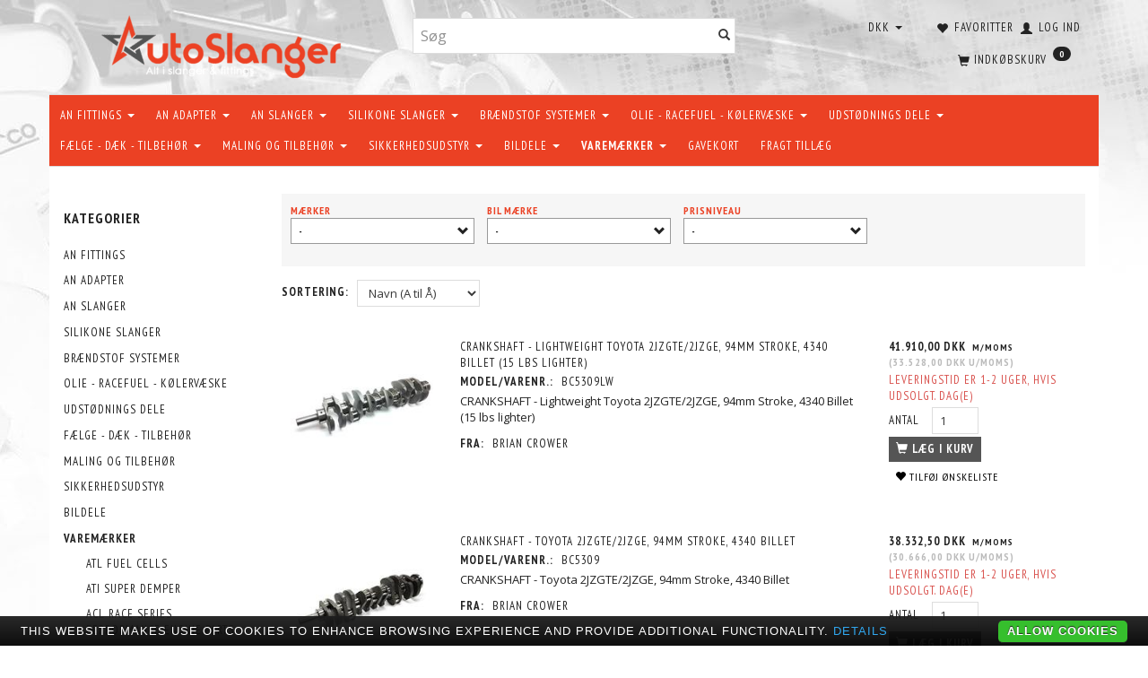

--- FILE ---
content_type: text/html; charset=UTF-8
request_url: https://autoslanger.dk/crankshafts-1628/
body_size: 55717
content:
<!doctype html>
<html class="no-js  "
	lang="da"
>
<head>
					<title>Crankshafts</title>
		<meta charset="utf-8">
		<meta http-equiv="X-UA-Compatible" content="IE=edge">
				<meta name="description" content="Se det store udvalg af Crankshafts, skulle du have spørgsmål til nogen af vores produkter, er vi gerne behjælpelig med råd vejledning.">
				<meta name="keywords" content="">
		<meta name="viewport" content="width=device-width, initial-scale=1">
								<link rel="alternate" hreflang="x-default" href="https://autoslanger.dk/crankshafts-1628/">
			<link rel="alternate" hreflang="da-dk" href="https://autoslanger.dk/crankshafts-1628/">
		
	<link rel="apple-touch-icon" href="/apple-touch-icon.png?v=1919001745">
	<link rel="icon" href="/favicon.ico?v=1639255794">

			<noscript>
	<style>
		.mm-inner .dropup,
		.mm-inner .dropdown {
			position: relative !important;
		}

		.dropdown:hover > .dropdown-menu {
			display: block !important;
			visibility: visible !important;
			opacity: 1;
		}

		.image.loading {
			opacity: 1;
		}

		.search-popup:hover .search {
			display: block;
		}
	</style>
</noscript>

<link rel="stylesheet" href="/build/frontend-theme/480.04a0f6ae.css"><link rel="stylesheet" href="/build/frontend-theme/theme.2d3e4ba4.css">
	
			<script id="obbIePolyfills">

	/**
	 * Object.assign() for IE11
	 * https://developer.mozilla.org/en-US/docs/Web/JavaScript/Reference/Global_Objects/Object/assign#Polyfill
	 */
	if (typeof Object.assign !== 'function') {

		Object.defineProperty(Object, 'assign', {

			value: function assign(target, varArgs) {

				// TypeError if undefined or null
				if (target == null) {
					throw new TypeError('Cannot convert undefined or null to object');
				}

				var to = Object(target);

				for (var index = 1; index < arguments.length; index++) {

					var nextSource = arguments[index];

					if (nextSource != null) {

						for (var nextKey in nextSource) {

							// Avoid bugs when hasOwnProperty is shadowed
							if (Object.prototype.hasOwnProperty.call(nextSource, nextKey)) {
								to[nextKey] = nextSource[nextKey];
							}
						}
					}
				}

				return to;
			},

			writable: true,
			configurable: true
		});
	}

</script>
<script id="obbJqueryShim">

		!function(){var n=[],t=function(t){n.push(t)},o={ready:function(n){t(n)}};window.jQuery=window.$=function(n){return"function"==typeof n&&t(n),o},document.addEventListener("obbReady",function(){for(var t=n.shift();t;)t(),t=n.shift()})}();

	
</script>

<script id="obbInit">

	document.documentElement.className += (self === top) ? ' not-in-iframe' : ' in-iframe';

	window.obb = {

		DEVMODE: false,

		components: {},

		constants: {
			IS_IN_IFRAME: (self !== top),
		},

		data: {
			possibleDiscountUrl: '/discount/check-product',
			possibleWishlistUrl: '/wishlist/check',
			buildSliderUrl: '/slider',
		},

		fn: {},

		jsServerLoggerEnabled: false,
	};

</script>
<script id="obbConstants">

	/** @lends obbConstants */
	obb.constants = {
		HOST: 'https://autoslanger.dk',

		// Environment
		IS_PROD_MODE: true,
		IS_DEV_MODE: false,
		IS_TEST_MODE: false,
		IS_TEST_RUNNING: document.documentElement.hasAttribute('webdriver'),

		// Browser detection
		// https://stackoverflow.com/a/23522755/1949503
		IS_BROWSER_SAFARI: /^((?!chrome|android).)*safari/i.test(navigator.userAgent),

		// Current currency
		CURRENCY: 'DKK',
		// Current currency
		CURRENCY_OPT: {
			'left': '',
			'right': ' DKK',
			'thousand': '.',
			'decimal': ',',
		},

		LOCALES: [{"code":"da","locale":"da_dk"}],

		// Common data attributes
		LAZY_LOAD_BOOL_ATTR: 'data-lazy-load',

		// Current language's localization id
		LOCALE_ID: 'da',

		// Shopping cart
		SHOPPINGCART_POPUP_STATUS: true,
		BROWSER_LANGUAGE_DETECTION_ENABLE: false,
		CART_COOKIE_GUEST_ID: '_gpp_gcid',
		CART_COOKIE_POPUP_FLAG: '_gpp_sc_popup',
		CART_IMAGE_WIDTH: '40',
		CART_IMAGE_HEIGHT: '40',

		COOKIE_FE_LIST_VIEW: '_gpp_shop_clw',
		COOKIE_FE_USER: '_gpp_y',
		COOKIE_FE_PURCHASE_SESSION: '_gpp_purchase_session',
		COOKIE_FE_TRACKING: '_gpp_tupv',
		COOKIE_FE_AGE: '_gpp_age',
		COOKIE_FE_LANGUAGE: '_gpp_shop_language',

		// Category page
		PRODUCT_LISTING_LAYOUT: 'list',

		// Category filters
		FILTER_ANIMATION_DURATION: 400,
		FILTER_UPDATE_NUMBER_OF_PRODUCTS_DELAY: 400,
		FILTER_APPLY_DELAY: 2000,
		FILTER_PARAMS_WITH_MULTIPLE_VALUES_REGEXP: '^(av-\\d+|br|cat|stock|g-\\d+)$',

		// Viewport breakpoint widths
		viewport: {
			XP_MAX: 479,
			XS_MIN: 480,
			XS_MAX: 799,
			SM_MIN: 800,
			SM_MAX: 991,
			MD_MIN: 992,
			MD_MAX: 1199,
			LG_MIN: 1200,

			WIDTH_PARAM_IN_REQUEST: 'viewport_width',
			XP: 'xp',
			XS: 'xs',
			SM: 'sm',
			MD: 'md',
			LG: 'lg',
		},

		IS_SEARCH_AUTOCOMPLETE_ENABLED: true
	};

</script>

<script id="obbCookies">
	(function() {

		var obb = window.obb;

		obb.fn.setCookie = function setCookie(cname, cvalue, exdays) {
			var d = new Date();
			d.setTime(d.getTime() + (exdays * 24 * 60 * 60 * 1000));
			var expires = "expires=" + d.toUTCString();
			document.cookie = cname + "=" + cvalue + "; " + expires;
		};

		obb.fn.getCookie = function getCookie(cname) {
			var name = cname + "=";
			var ca = document.cookie.split(';');
			for (var i = 0; i < ca.length; i++) {
				var c = ca[i];
				while (c.charAt(0) == ' ') {
					c = c.substring(1);
				}
				if (c.indexOf(name) == 0) {
					return c.substring(name.length, c.length);
				}
			}
			return false;
		};

		
	})();
</script>

<script id="obbTranslations">

	/** @lends obbTranslations */
	obb.translations = {

		categories: "Kategorier",
		brands: "M\u00e6rker",
		products: "Produkter",
		pages: "Information",

		confirm: "Bekr\u00e6ft",
		confirmDelete: "Er du sikker p\u00e5 at du vil slette dette?",
		confirmDeleteWishlist: "Er du sikker p\u00e5 at du vil slette denne \u00f8nskeliste, med alt indhold?",

		add: "Tilf\u00f8j",
		moreWithEllipsis: "L\u00e6s mere...",

		foundProduct: "Fundet %s produkter",
		foundProducts: "%s produkter fundet",
		notAvailable: "Ikke tilg\u00e6ngelig",
		notFound: "Ikke fundet",
		pleaseChooseVariant: "V\u00e6lg venligst en variant",
		pleaseChooseAttribute: "V\u00e6lg venligst %s",
		pleaseChooseAttributes: "V\u00e6lg venligst %s og %s",

		viewAll: "Vis alle",
		viewAllFrom: "Se alle fra",
		quantityStep: "Denne vare s\u00e6lges kun i antal\/kolli af %s",
		quantityMinimum: "Minimum k\u00f8b af denne vare er %s",
		quantityMaximum: "Maks %s stk. kan k\u00f8bes af denne vare",

		notifications: {

			fillRequiredFields: "Ikke alle obligatoriske felter er udfyldt",
		},
		notAllProductAvaliableInSet: "Desv\u00e6rre er alle produkter i dette s\u00e6t ikke tilg\u00e6ngelige. V\u00e6lg en venligst en anden variant, eller fjern produkter som ikke er tilg\u00e6ngelige.",
		wasCopiedToClipboard: "Text was copied to clipboard",
	};

</script>


	
	<link rel="icon" href="/favicon.ico">
	
<script async src="https://www.googletagmanager.com/gtag/js?id=AW-1017805656"></script>
<script id="OBBGoogleAnalytics4">
	window.dataLayer = window.dataLayer || [];

	function gtag() {
		dataLayer.push(arguments);
	}

	gtag('js', new Date());

	gtag('config', 'AW-1017805656', {
		'anonymize_ip': true
		 });





</script>
<meta name="google-site-verification" content="IYfPM6FLLFD1lHTK6fwTN8iR5Ct55YjnriolDQyVYIc" GooGhywoiu9839t543j0s7543uw1 - pls add claus.zibrandtsen@gmail.com to GA account UA-38021406-1 with ‘Manage Users and Edit’ permissions - date 21-02-2020.><script>obb.constants.FILTER_APPLY_DELAY = 1;</script><!-- Google Tag -->
<!-- Global site tag (gtag.js) - Google Analytics -->
<script async src="https://www.googletagmanager.com/gtag/js?id=UA-38021406-1"></script>
<script>
  window.dataLayer = window.dataLayer || [];
  function gtag(){dataLayer.push(arguments);}
  gtag('js', new Date());

  gtag('config', 'UA-38021406-1');
</script>
<!-- End Google Tag --><!-- Facebook Pixel Code -->
<script>
  !function(f,b,e,v,n,t,s)
  {if(f.fbq)return;n=f.fbq=function(){n.callMethod?
  n.callMethod.apply(n,arguments):n.queue.push(arguments)};
  if(!f._fbq)f._fbq=n;n.push=n;n.loaded=!0;n.version='2.0';
  n.queue=[];t=b.createElement(e);t.async=!0;
  t.src=v;s=b.getElementsByTagName(e)[0];
  s.parentNode.insertBefore(t,s)}(window, document,'script',
  'https://connect.facebook.net/en_US/fbevents.js');
  fbq('init', '236112944007400');
  fbq('track', 'PageView');
</script>
<noscript><img height="1" width="1" style="display:none"
  src="https://www.facebook.com/tr?id=236112944007400&ev=PageView&noscript=1"
/></noscript>
<!-- End Facebook Pixel Code -->
</head>

<body class="		page-category cid1628 		has-products
		
	 ">
	<!-- Google Tag Manager -->
<noscript>
<iframe
	src='//www.googletagmanager.com/ns.html?id=GTM-TF2DLG2'
	height='0' width='0' style='display:none;visibility:hidden'>
</iframe>
</noscript>
<script>(function(w,d,s,l,i){w[l]=w[l]||[];w[l].push({'gtm.start':
		new Date().getTime(),event:'gtm.js'});var f=d.getElementsByTagName(s)[0],
		j=d.createElement(s),dl=l!='dataLayer'?'&l='+l:'';j.async=true;j.src=
				'//www.googletagmanager.com/gtm.js?id='+i+dl;f.parentNode.insertBefore(j,f);
	})(window,document,'script','dataLayer','GTM-TF2DLG2');</script>
<!-- End Google Tag Manager -->

	<div id="page-wrapper" class="page-wrapper">

		<section id="page-inner" class="page-inner">

			<header id="header" class="site-header">
									
<div
	class="navbar-default navbar-mobile visible-xp-block visible-xs-block "
	data-hook="mobileNavbar"
	role="tabpanel"
>
	<div class="container">

		<div class="clearfix">
			
<div
	class="sidebar-toggle-wrap visible-xp-block visible-xs-block pull-left"
>
	<button
		class="btn btn-default sidebar-toggle sidebar-toggle-general"
		data-hook="toggleMobileMenu"
	>
		<i class="icon-bars">
			<span class="sr-only">Skifte navigation</span>
			<span class="icon-bar"></span>
			<span class="icon-bar"></span>
			<span class="icon-bar"></span>
		</i>
		<span>Menu</span>
	</button>
</div>

			<ul class="nav navbar-nav nav-pills navbar-mobile-tabs pull-right">

				<li>
					<a
						class="toggle-price-vat"
						title="Vis&#x20;priser&#x20;ekskl.&#x20;moms"
						href="https://autoslanger.dk/_switch/price_vat"
					>
						<i class="glyphicon glyphicon-euro"></i>
					</a>
				</li>
				<li>
					<a
						class="toggle-tab-search"
						title="Søg"
						data-toggle="pill"
					>
						<i class="glyphicon glyphicon-search"></i>
					</a>
				</li>
								<li>
										
<a class="wishlist"
   id="wishlist-link"
   href="/user/check?go=/wishlist/"
   title="Favoritter"
	   data-show-modal-and-set-href-as-form-action=""
   data-target="#login-modal"
		>
	<i class="glyphicon glyphicon-heart"></i>
	<span class="title hidden-xp hidden-xs">
		Favoritter
	</span>
</a>

				</li>
				
				<li>
											<a
							class="login"
							data-hook="mobileNavbar-loginButton"
							title="Login"
							href="/user/"
							data-toggle="modal"
							data-target="#login-modal"
						>
							<i class="glyphicon glyphicon-user"></i>
						</a>
									</li>

									<li>
						<a
							class="toggle-tab-minicart "
							title="Cart"
							data-hook="mobileNavbar"
							href="#navbarMobileMinicart"
							data-toggle="pill"
						>
							<i class="glyphicon glyphicon-shopping-cart"></i>
							<span class="count badge"></span>
						</a>
					</li>
				
			</ul>
		</div>

		<div class="tab-content">
			<div
				class="tab-pane fade page-content tab-userbar"
				id="navbarMobileUserbar"
				data-hook="mobileNavbar-userMenu"
				role="tabpanel"
			>
				<ul class="nav navbar-nav">
					

						<li>
									
<a class="wishlist"
   id="wishlist-link"
   href="/user/check?go=/wishlist/"
   title="Favoritter"
	   data-show-modal-and-set-href-as-form-action=""
   data-target="#login-modal"
		>
	<i class="glyphicon glyphicon-heart"></i>
	<span class="title hidden-xp hidden-xs">
		Favoritter
	</span>
</a>

			</li>
				<li>
			<a class="login login-link"
   href="/user/"
   title="Login"
   data-toggle="modal"
   data-target="#login-modal"
	>
	<i class="glyphicon glyphicon-user"></i>
	<span class="title">
		Log ind
	</span>
</a>
		</li>
	
				</ul>
			</div>
		</div>

	</div>
</div>
														<div class="container"><div class="row"> 		<div class="col-md-8">
<div
	class="logo text-center logo-kind-image"
	
	id="logo"
>
	<a
			aria-label="AutoSlanger.dk"
			href="/"
			data-store-name="AutoSlanger.dk"
		><img
					class="logo-image"
					src="https://autoslanger.dk/media/cache/logo_thumb_auto_resize/images/logoOldWithSlogan.png?1493018756"
					alt="AutoSlanger.dk"
				></a></div>
 </div> 		<div class="col-md-8"><div class="space-separator size-small hidden-xp hidden-xs"></div>
<form method="GET"
	  action="/search/"
	  class="dropdown search "
	  data-target="modal"
	  
>
			
	<input
		id="search-input-desktop"
		type="search"
		class="form-control search-autocomplete"
		name="q"
		maxlength="255"
		placeholder="Søg"
		value=""
		data-request-url="/search/suggestion/"
		aria-haspopup="true"
		aria-expanded="false"
			>
		<button class="btn" type="submit" aria-label="Søg">
			<i class="glyphicon glyphicon-search"></i>
		</button>
		<div class="dropdown-menu w-100 search-output-container">
			<div class="suggestions d-none">
				<b>Forslag: </b>
				<div class="suggestion-terms"></div>
			</div>
			<div class="main">
				<div class="search-content empty" data-section="products" id="search-results-products">
					<ul class="mt-2 custom search-list"></ul>
					<p class="search-suggestion-empty">Ingen resultater fundet</p>
					<button name="view" type="submit" class="btn btn-link">
						Vis alle resultater <span>(0)</span>
					</button>
				</div>
			</div>
		</div>
				<style>
			form.search .dropdown-menu li .image {
				max-width: 100px;
			}
		</style>

	</form>
 </div> 	<div class="col-md-8"><nav class="navbar" role="navigation">

	<ul
		class="userbar nav navbar-nav navbar-right"
		id="userbar"
		
	>

					<li>
									
<a class="wishlist"
   id="wishlist-link"
   href="/user/check?go=/wishlist/"
   title="Favoritter"
	   data-show-modal-and-set-href-as-form-action=""
   data-target="#login-modal"
		>
	<i class="glyphicon glyphicon-heart"></i>
	<span class="title hidden-xp hidden-xs">
		Favoritter
	</span>
</a>

			</li>
		
					<li>
				<a class="login login-link"
   href="/user/"
   title="Login"
   data-toggle="modal"
   data-target="#login-modal"
	>
	<i class="glyphicon glyphicon-user"></i>
	<span class="title">
		Log ind
	</span>
</a>
			</li>
			</ul>

 

 

	<ul class="currency nav navbar-nav navbar-right">
		<li class="dropdown">
			<a
				href="#"
				class="dropdown-toggle current-currency"
				data-toggle="dropdown"
							>
				<span class="title">DKK</span>
				<span class="caret"></span>
			</a>
			<ul class="dropdown-menu js-url-switcher">
									<li class="currency-DKK active">
						<a href="#" data-url="https://autoslanger.dk/crankshafts-1628/?currency=DKK">
							DKK
						</a>
					</li>
									<li class="currency-EUR">
						<a href="#" data-url="https://autoslanger.dk/crankshafts-1628/?currency=EUR">
							EUR
						</a>
					</li>
									<li class="currency-GBP">
						<a href="#" data-url="https://autoslanger.dk/crankshafts-1628/?currency=GBP">
							GBP
						</a>
					</li>
									<li class="currency-NOK">
						<a href="#" data-url="https://autoslanger.dk/crankshafts-1628/?currency=NOK">
							NOK
						</a>
					</li>
									<li class="currency-SEK">
						<a href="#" data-url="https://autoslanger.dk/crankshafts-1628/?currency=SEK">
							SEK
						</a>
					</li>
									<li class="currency-USD">
						<a href="#" data-url="https://autoslanger.dk/crankshafts-1628/?currency=USD">
							USD
						</a>
					</li>
							</ul>
		</li>
	</ul>
 
	<ul
		class="minicart minicart-compact  nav navbar-nav navbar-right hidden-xp hidden-xs"
		id="minicart"
		
	>
		<li
			class="dropdown"
			data-backdrop="static"
			data-dropdown-align="right"
			data-reload-name="cart"
			data-reload-url="/cart/show/minicart/compact"
		>
			
<a aria-label="Indkøbskurv" href="/cart/"  data-toggle="dropdown" data-hover="dropdown" data-link-is-clickable>

	<i class="glyphicon glyphicon-shopping-cart"></i>
	<span class="title">
		Indkøbskurv
	</span>
	<span class="total">
		
	</span>
	<span class="count badge">
		0
	</span>

</a>

<div class="dropdown-menu prevent-click-event-propagation">
	

	<div class="cart cart-compact panel panel-default  "
		
	>
		<div class="panel-heading">
			Indkøbskurv
		</div>

		<div class="panel-body"
			 data-reload-name="cart"
			 data-reload-url="/cart/show/cartbody_minified/compact"
		>
			

	<div class="inner empty">
		<span class="empty-cart-message">
			Din indkøbskurv er tom!
		</span>
	</div>




			
	<div class="cards ">
					<img src="https://autoslanger.dk/media/cache/small_cards/images/certificates/dankort.gif" alt="paymentlogo">
					<img src="https://autoslanger.dk/media/cache/small_cards/images/certificates/mastercard.gif" alt="paymentlogo">
					<img src="https://autoslanger.dk/media/cache/small_cards/images/certificates/visa.gif" alt="paymentlogo">
					<img src="https://autoslanger.dk/media/cache/small_cards/images/certificates/121557.jpg" alt="paymentlogo">
			</div>
		</div>

		<div class="panel-footer">

			<form action="/checkout">
				<button type="submit" class="btn btn-primary btn-block">
					Til kassen
				</button>
			</form>

			<form action="/cart/">
				<button type="submit" class="btn btn-default btn-block">
					Se indkøbskurv
				</button>
			</form>
		</div>

	</div>
</div>

		</li>
	</ul>
 </nav></div></div></div><nav class="navbar navbar-default mm" role="navigation"> 		<div class="container"> 			<div class="collapse navbar-collapse">



					
		<ul class="horizontal-categories-menu nav navbar-nav navbar-nav second-lvl-max mm-inner max-level-3 ">
											
						 	
								
	<li class="cid340 level1 has-children dropdown"
					data-dropdown-align="left"
			>
		<a class="dropdown-toggle"
		   href="/an-fittings-340/"
							data-toggle="dropdown"
				data-hover="dropdown"
				data-link-is-clickable
					>
			
			<span class="col-title">
				<span class="title">AN FITTINGS</span>

				
				<span class="caret"></span>
				</span>
		</a>

											
								<ul class="dropdown-menu hidden">
				
																			
		
								
	<li class="cid482 level2 has-children"
			>
		<a class=""
		   href="/proline-cutter-482/"
					>
			
			<span class="col-title">
				<span class="title">PROLINE - CUTTER</span>

				
				</span>
		</a>

											
								<ul class="">
				
																			
		
			
	<li class="cid6888 level3"
			>
		<a class=""
		   href="/an4-6888/"
					>
			
			<span class="col-title">
				<span class="title">AN4</span>

				
				</span>
		</a>

											
			</li>

															
		
			
	<li class="cid6889 level3"
			>
		<a class=""
		   href="/an6-6889/"
					>
			
			<span class="col-title">
				<span class="title">AN6</span>

				
				</span>
		</a>

											
			</li>

															
		
			
	<li class="cid6890 level3"
			>
		<a class=""
		   href="/an8-6890/"
					>
			
			<span class="col-title">
				<span class="title">AN8</span>

				
				</span>
		</a>

											
			</li>

															
		
			
	<li class="cid6891 level3"
			>
		<a class=""
		   href="/an10-6891/"
					>
			
			<span class="col-title">
				<span class="title">AN10</span>

				
				</span>
		</a>

											
			</li>

															
		
			
	<li class="cid6892 level3"
			>
		<a class=""
		   href="/an12-6892/"
					>
			
			<span class="col-title">
				<span class="title">AN12</span>

				
				</span>
		</a>

											
			</li>

															
		
			
	<li class="cid6893 level3"
			>
		<a class=""
		   href="/an16-6893/"
					>
			
			<span class="col-title">
				<span class="title">AN16</span>

				
				</span>
		</a>

											
			</li>

															
		
			
	<li class="cid6894 level3"
			>
		<a class=""
		   href="/an20-6894/"
					>
			
			<span class="col-title">
				<span class="title">AN20</span>

				
				</span>
		</a>

											
			</li>

												</ul>
			</li>

															
		
								
	<li class="cid491 level2 has-children"
			>
		<a class=""
		   href="/proline-compression-491/"
					>
			
			<span class="col-title">
				<span class="title">PROLINE - COMPRESSION</span>

				
				</span>
		</a>

											
								<ul class="">
				
																			
		
			
	<li class="cid6896 level3"
			>
		<a class=""
		   href="/an4-6896/"
					>
			
			<span class="col-title">
				<span class="title">AN4</span>

				
				</span>
		</a>

											
			</li>

															
		
			
	<li class="cid6897 level3"
			>
		<a class=""
		   href="/an6-6897/"
					>
			
			<span class="col-title">
				<span class="title">AN6</span>

				
				</span>
		</a>

											
			</li>

															
		
			
	<li class="cid6898 level3"
			>
		<a class=""
		   href="/an8-6898/"
					>
			
			<span class="col-title">
				<span class="title">AN8</span>

				
				</span>
		</a>

											
			</li>

															
		
			
	<li class="cid6899 level3"
			>
		<a class=""
		   href="/an10-6899/"
					>
			
			<span class="col-title">
				<span class="title">AN10</span>

				
				</span>
		</a>

											
			</li>

															
		
			
	<li class="cid6900 level3"
			>
		<a class=""
		   href="/an12-6900/"
					>
			
			<span class="col-title">
				<span class="title">AN12</span>

				
				</span>
		</a>

											
			</li>

															
		
			
	<li class="cid6901 level3"
			>
		<a class=""
		   href="/an16-6901/"
					>
			
			<span class="col-title">
				<span class="title">AN16</span>

				
				</span>
		</a>

											
			</li>

															
		
			
	<li class="cid6902 level3"
			>
		<a class=""
		   href="/an20-6902/"
					>
			
			<span class="col-title">
				<span class="title">AN20</span>

				
				</span>
		</a>

											
			</li>

												</ul>
			</li>

															
		
								
	<li class="cid6909 level2 has-children"
			>
		<a class=""
		   href="/proline-high-flow-fittings-6909/"
					>
			
			<span class="col-title">
				<span class="title">PROLINE - HIGH FLOW FITTINGS</span>

				
				</span>
		</a>

											
								<ul class="">
				
																			
		
			
	<li class="cid7130 level3"
			>
		<a class=""
		   href="/teflon-ptfe-7130/"
					>
			
			<span class="col-title">
				<span class="title">Teflon / PTFE</span>

				
				</span>
		</a>

											
			</li>

															
		
			
	<li class="cid7145 level3"
			>
		<a class=""
		   href="/compression-design-7145/"
					>
			
			<span class="col-title">
				<span class="title">Compression design</span>

				
				</span>
		</a>

											
			</li>

															
		
			
	<li class="cid7137 level3"
			>
		<a class=""
		   href="/push-lock-7137/"
					>
			
			<span class="col-title">
				<span class="title">Push-Lock</span>

				
				</span>
		</a>

											
			</li>

												</ul>
			</li>

															
		
								
	<li class="cid484 level2 has-children"
			>
		<a class=""
		   href="/proline-teflon-ptfe-484/"
					>
			
			<span class="col-title">
				<span class="title">PROLINE - TEFLON/PTFE</span>

				
				</span>
		</a>

											
								<ul class="">
				
																			
		
			
	<li class="cid6903 level3"
			>
		<a class=""
		   href="/an3-6903/"
					>
			
			<span class="col-title">
				<span class="title">AN3</span>

				
				</span>
		</a>

											
			</li>

															
		
			
	<li class="cid6904 level3"
			>
		<a class=""
		   href="/an4-6904/"
					>
			
			<span class="col-title">
				<span class="title">AN4</span>

				
				</span>
		</a>

											
			</li>

															
		
			
	<li class="cid6905 level3"
			>
		<a class=""
		   href="/an6-6905/"
					>
			
			<span class="col-title">
				<span class="title">AN6</span>

				
				</span>
		</a>

											
			</li>

															
		
			
	<li class="cid6906 level3"
			>
		<a class=""
		   href="/an8-6906/"
					>
			
			<span class="col-title">
				<span class="title">AN8</span>

				
				</span>
		</a>

											
			</li>

															
		
			
	<li class="cid6907 level3"
			>
		<a class=""
		   href="/an10-6907/"
					>
			
			<span class="col-title">
				<span class="title">AN10</span>

				
				</span>
		</a>

											
			</li>

															
		
			
	<li class="cid6908 level3"
			>
		<a class=""
		   href="/an12-6908/"
					>
			
			<span class="col-title">
				<span class="title">AN12</span>

				
				</span>
		</a>

											
			</li>

												</ul>
			</li>

															
		
								
	<li class="cid827 level2 has-children"
			>
		<a class=""
		   href="/proline-male-gevind-827/"
					>
			
			<span class="col-title">
				<span class="title">PROLINE - MALE GEVIND</span>

				
				</span>
		</a>

											
								<ul class="">
				
																			
		
			
	<li class="cid6921 level3"
			>
		<a class=""
		   href="/an6-6921/"
					>
			
			<span class="col-title">
				<span class="title">AN6</span>

				
				</span>
		</a>

											
			</li>

															
		
			
	<li class="cid6922 level3"
			>
		<a class=""
		   href="/an8-6922/"
					>
			
			<span class="col-title">
				<span class="title">AN8</span>

				
				</span>
		</a>

											
			</li>

															
		
			
	<li class="cid6923 level3"
			>
		<a class=""
		   href="/an10-6923/"
					>
			
			<span class="col-title">
				<span class="title">AN10</span>

				
				</span>
		</a>

											
			</li>

															
		
			
	<li class="cid6924 level3"
			>
		<a class=""
		   href="/an12-6924/"
					>
			
			<span class="col-title">
				<span class="title">AN12</span>

				
				</span>
		</a>

											
			</li>

												</ul>
			</li>

															
		
								
	<li class="cid490 level2 has-children"
			>
		<a class=""
		   href="/proline-push-lock-490/"
					>
			
			<span class="col-title">
				<span class="title">PROLINE - PUSH-LOCK</span>

				
				</span>
		</a>

											
								<ul class="">
				
																			
		
			
	<li class="cid6916 level3"
			>
		<a class=""
		   href="/an4-6916/"
					>
			
			<span class="col-title">
				<span class="title">AN4</span>

				
				</span>
		</a>

											
			</li>

															
		
			
	<li class="cid6917 level3"
			>
		<a class=""
		   href="/an6-6917/"
					>
			
			<span class="col-title">
				<span class="title">AN6</span>

				
				</span>
		</a>

											
			</li>

															
		
			
	<li class="cid6918 level3"
			>
		<a class=""
		   href="/an8-6918/"
					>
			
			<span class="col-title">
				<span class="title">AN8</span>

				
				</span>
		</a>

											
			</li>

															
		
			
	<li class="cid6919 level3"
			>
		<a class=""
		   href="/an10-6919/"
					>
			
			<span class="col-title">
				<span class="title">AN10</span>

				
				</span>
		</a>

											
			</li>

															
		
			
	<li class="cid6920 level3"
			>
		<a class=""
		   href="/an12-6920/"
					>
			
			<span class="col-title">
				<span class="title">AN12</span>

				
				</span>
		</a>

											
			</li>

															
		
			
	<li class="cid6925 level3"
			>
		<a class=""
		   href="/slangesamler-6925/"
					>
			
			<span class="col-title">
				<span class="title">SLANGESAMLER</span>

				
				</span>
		</a>

											
			</li>

												</ul>
			</li>

															
		
			
	<li class="cid994 level2"
			>
		<a class=""
		   href="/press-fittings-rustfri-994/"
					>
			
			<span class="col-title">
				<span class="title">PRESS FITTINGS - RUSTFRI</span>

				
				</span>
		</a>

						
			</li>

															
		
			
	<li class="cid515 level2"
			>
		<a class=""
		   href="/pro-brakeline-teflon-ptfe-515/"
					>
			
			<span class="col-title">
				<span class="title">PRO-BRAKELINE - TEFLON/PTFE</span>

				
				</span>
		</a>

						
			</li>

															
		
								
	<li class="cid194 level2 has-children"
			>
		<a class=""
		   href="/pro-hardline-fastroer-og-fittings-194/"
					>
			
			<span class="col-title">
				<span class="title">PRO-HARDLINE - FASTRØR OG FITTINGS</span>

				
				</span>
		</a>

											
								<ul class="">
				
																			
		
			
	<li class="cid7159 level3"
			>
		<a class=""
		   href="/fittings-7159/"
					>
			
			<span class="col-title">
				<span class="title">FITTINGS</span>

				
				</span>
		</a>

											
			</li>

															
		
			
	<li class="cid7157 level3"
			>
		<a class=""
		   href="/hardline-7157/"
					>
			
			<span class="col-title">
				<span class="title">HARDLINE</span>

				
				</span>
		</a>

											
			</li>

															
		
			
	<li class="cid7158 level3"
			>
		<a class=""
		   href="/replacement-olives-7158/"
					>
			
			<span class="col-title">
				<span class="title">REPLACEMENT OLIVES</span>

				
				</span>
		</a>

											
			</li>

															
		
			
	<li class="cid7155 level3"
			>
		<a class=""
		   href="/sleeve-7155/"
					>
			
			<span class="col-title">
				<span class="title">SLEEVE</span>

				
				</span>
		</a>

											
			</li>

															
		
			
	<li class="cid7156 level3"
			>
		<a class=""
		   href="/tube-nut-7156/"
					>
			
			<span class="col-title">
				<span class="title">TUBE NUT</span>

				
				</span>
		</a>

											
			</li>

												</ul>
			</li>

															
		
								
	<li class="cid938 level2 has-children"
			>
		<a class=""
		   href="/tilbehoer-til-an-fittings-938/"
					>
			
			<span class="col-title">
				<span class="title">TILBEHØR TIL AN FITTINGS</span>

				
				</span>
		</a>

											
								<ul class="">
				
																			
		
			
	<li class="cid7068 level3"
			>
		<a class=""
		   href="/cutterdesign-7068/"
					>
			
			<span class="col-title">
				<span class="title">CUTTERDESIGN</span>

				
				</span>
		</a>

											
			</li>

															
		
			
	<li class="cid7069 level3"
			>
		<a class=""
		   href="/compressiondesign-7069/"
					>
			
			<span class="col-title">
				<span class="title">COMPRESSIONDESIGN</span>

				
				</span>
		</a>

											
			</li>

												</ul>
			</li>

												</ul>
			</li>

											
						 	
													
	<li class="cid245 level1 has-children dropdown mm-columns-5"
					data-dropdown-align="center"
			>
		<a class="dropdown-toggle"
		   href="/an-adapter-245/"
							data-toggle="dropdown"
				data-hover="dropdown"
				data-link-is-clickable
					>
			
			<span class="col-title">
				<span class="title">AN ADAPTER</span>

				
				<span class="caret"></span>
				</span>
		</a>

											
								<ul class="dropdown-menu hidden mm-content">
				
											
			<li class="mm-column col-sm-1" style="width: 20%;">
			<ul>
																																						
		
											
	<li class="cid217 level2 has-children mm-cell"
			>
		<a class=""
		   href="/an-npt-adapter-217/"
					>
			
			<span class="col-title">
				<span class="title">AN - NPT ADAPTER</span>

				
				</span>
		</a>

											
								<ul class="">
				
																			
		
			
	<li class="cid6939 level3"
			>
		<a class=""
		   href="/an3-6939/"
					>
			
			<span class="col-title">
				<span class="title">AN3</span>

				
				</span>
		</a>

											
			</li>

															
		
			
	<li class="cid6940 level3"
			>
		<a class=""
		   href="/an4-6940/"
					>
			
			<span class="col-title">
				<span class="title">AN4</span>

				
				</span>
		</a>

											
			</li>

															
		
			
	<li class="cid6941 level3"
			>
		<a class=""
		   href="/an6-6941/"
					>
			
			<span class="col-title">
				<span class="title">AN6</span>

				
				</span>
		</a>

											
			</li>

															
		
			
	<li class="cid6942 level3"
			>
		<a class=""
		   href="/an8-6942/"
					>
			
			<span class="col-title">
				<span class="title">AN8</span>

				
				</span>
		</a>

											
			</li>

															
		
			
	<li class="cid6943 level3"
			>
		<a class=""
		   href="/an10-6943/"
					>
			
			<span class="col-title">
				<span class="title">AN10</span>

				
				</span>
		</a>

											
			</li>

															
		
			
	<li class="cid6944 level3"
			>
		<a class=""
		   href="/an12-6944/"
					>
			
			<span class="col-title">
				<span class="title">AN12</span>

				
				</span>
		</a>

											
			</li>

															
		
			
	<li class="cid6945 level3"
			>
		<a class=""
		   href="/an16-6945/"
					>
			
			<span class="col-title">
				<span class="title">AN16</span>

				
				</span>
		</a>

											
			</li>

															
		
			
	<li class="cid6946 level3"
			>
		<a class=""
		   href="/an20-6946/"
					>
			
			<span class="col-title">
				<span class="title">AN20</span>

				
				</span>
		</a>

											
			</li>

												</ul>
			</li>

																																																	
		
						
	<li class="cid255 level2 mm-cell"
			>
		<a class=""
		   href="/an-npt-adapter-45-255/"
					>
			
			<span class="col-title">
				<span class="title">AN - NPT ADAPTER 45º</span>

				
				</span>
		</a>

						
			</li>

																																																	
		
											
	<li class="cid256 level2 has-children mm-cell"
			>
		<a class=""
		   href="/an-npt-adapter-90-256/"
					>
			
			<span class="col-title">
				<span class="title">AN - NPT ADAPTER 90º</span>

				
				</span>
		</a>

											
								<ul class="">
				
																			
		
			
	<li class="cid6938 level3"
			>
		<a class=""
		   href="/an3-6938/"
					>
			
			<span class="col-title">
				<span class="title">AN3</span>

				
				</span>
		</a>

											
			</li>

															
		
			
	<li class="cid6932 level3"
			>
		<a class=""
		   href="/an4-6932/"
					>
			
			<span class="col-title">
				<span class="title">AN4</span>

				
				</span>
		</a>

											
			</li>

															
		
			
	<li class="cid6933 level3"
			>
		<a class=""
		   href="/an6-6933/"
					>
			
			<span class="col-title">
				<span class="title">AN6</span>

				
				</span>
		</a>

											
			</li>

															
		
			
	<li class="cid6934 level3"
			>
		<a class=""
		   href="/an8-6934/"
					>
			
			<span class="col-title">
				<span class="title">AN8</span>

				
				</span>
		</a>

											
			</li>

															
		
			
	<li class="cid6935 level3"
			>
		<a class=""
		   href="/an10-6935/"
					>
			
			<span class="col-title">
				<span class="title">AN10</span>

				
				</span>
		</a>

											
			</li>

															
		
			
	<li class="cid6936 level3"
			>
		<a class=""
		   href="/an12-6936/"
					>
			
			<span class="col-title">
				<span class="title">AN12</span>

				
				</span>
		</a>

											
			</li>

															
		
			
	<li class="cid6937 level3"
			>
		<a class=""
		   href="/an16-6937/"
					>
			
			<span class="col-title">
				<span class="title">AN16</span>

				
				</span>
		</a>

											
			</li>

												</ul>
			</li>

																																																	
		
						
	<li class="cid2936 level2 mm-cell"
			>
		<a class=""
		   href="/npt-an-omloeber-2936/"
					>
			
			<span class="col-title">
				<span class="title">NPT - AN OMLØBER</span>

				
				</span>
		</a>

						
			</li>

																																																	
		
						
	<li class="cid4005 level2 mm-cell"
			>
		<a class=""
		   href="/an-pt-adapter-4005/"
					>
			
			<span class="col-title">
				<span class="title">AN - PT ADAPTER</span>

				
				</span>
		</a>

						
			</li>

																																																	
		
											
	<li class="cid221 level2 has-children mm-cell"
			>
		<a class=""
		   href="/an-metrisk-221/"
					>
			
			<span class="col-title">
				<span class="title">AN - METRISK</span>

				
				</span>
		</a>

											
								<ul class="">
				
																			
		
			
	<li class="cid6926 level3"
			>
		<a class=""
		   href="/an3-6926/"
					>
			
			<span class="col-title">
				<span class="title">AN3</span>

				
				</span>
		</a>

											
			</li>

															
		
			
	<li class="cid6927 level3"
			>
		<a class=""
		   href="/an4-6927/"
					>
			
			<span class="col-title">
				<span class="title">AN4</span>

				
				</span>
		</a>

											
			</li>

															
		
			
	<li class="cid6928 level3"
			>
		<a class=""
		   href="/an6-6928/"
					>
			
			<span class="col-title">
				<span class="title">AN6</span>

				
				</span>
		</a>

											
			</li>

															
		
			
	<li class="cid6929 level3"
			>
		<a class=""
		   href="/an8-6929/"
					>
			
			<span class="col-title">
				<span class="title">AN8</span>

				
				</span>
		</a>

											
			</li>

															
		
			
	<li class="cid6930 level3"
			>
		<a class=""
		   href="/an10-6930/"
					>
			
			<span class="col-title">
				<span class="title">AN10</span>

				
				</span>
		</a>

											
			</li>

															
		
			
	<li class="cid6931 level3"
			>
		<a class=""
		   href="/an12-6931/"
					>
			
			<span class="col-title">
				<span class="title">AN12</span>

				
				</span>
		</a>

											
			</li>

												</ul>
			</li>

																																																	
		
											
	<li class="cid219 level2 has-children mm-cell"
			>
		<a class=""
		   href="/an-unf-adapter-219/"
					>
			
			<span class="col-title">
				<span class="title">AN - UNF ADAPTER</span>

				
				</span>
		</a>

											
								<ul class="">
				
																			
		
			
	<li class="cid6947 level3"
			>
		<a class=""
		   href="/an3-6947/"
					>
			
			<span class="col-title">
				<span class="title">AN3</span>

				
				</span>
		</a>

											
			</li>

															
		
			
	<li class="cid6948 level3"
			>
		<a class=""
		   href="/an4-6948/"
					>
			
			<span class="col-title">
				<span class="title">AN4</span>

				
				</span>
		</a>

											
			</li>

															
		
			
	<li class="cid6949 level3"
			>
		<a class=""
		   href="/an6-6949/"
					>
			
			<span class="col-title">
				<span class="title">AN6</span>

				
				</span>
		</a>

											
			</li>

															
		
			
	<li class="cid6950 level3"
			>
		<a class=""
		   href="/an8-6950/"
					>
			
			<span class="col-title">
				<span class="title">AN8</span>

				
				</span>
		</a>

											
			</li>

															
		
			
	<li class="cid6951 level3"
			>
		<a class=""
		   href="/an10-6951/"
					>
			
			<span class="col-title">
				<span class="title">AN10</span>

				
				</span>
		</a>

											
			</li>

															
		
			
	<li class="cid6952 level3"
			>
		<a class=""
		   href="/an12-6952/"
					>
			
			<span class="col-title">
				<span class="title">AN12</span>

				
				</span>
		</a>

											
			</li>

															
		
			
	<li class="cid6953 level3"
			>
		<a class=""
		   href="/an16-6953/"
					>
			
			<span class="col-title">
				<span class="title">AN16</span>

				
				</span>
		</a>

											
			</li>

															
		
			
	<li class="cid6954 level3"
			>
		<a class=""
		   href="/an20-6954/"
					>
			
			<span class="col-title">
				<span class="title">AN20</span>

				
				</span>
		</a>

											
			</li>

												</ul>
			</li>

																																																	
		
						
	<li class="cid951 level2 mm-cell"
			>
		<a class=""
		   href="/an-unf-adapter-90od-951/"
					>
			
			<span class="col-title">
				<span class="title">AN - UNF ADAPTER 90°</span>

				
				</span>
		</a>

						
			</li>

																																																	
		
						
	<li class="cid220 level2 mm-cell"
			>
		<a class=""
		   href="/an-bspp-adapter-220/"
					>
			
			<span class="col-title">
				<span class="title">AN - BSPP ADAPTER</span>

				
				</span>
		</a>

						
			</li>

																																																	
		
						
	<li class="cid251 level2 mm-cell"
			>
		<a class=""
		   href="/an-han-hun-reduktions-adapter-251/"
					>
			
			<span class="col-title">
				<span class="title">AN HAN-HUN - REDUKTIONS ADAPTER</span>

				
				</span>
		</a>

						
			</li>

																																																	
		
						
	<li class="cid242 level2 mm-cell"
			>
		<a class=""
		   href="/an-han-han-reduktions-adapter-242/"
					>
			
			<span class="col-title">
				<span class="title">AN HAN-HAN REDUKTIONS ADAPTER</span>

				
				</span>
		</a>

						
			</li>

																																																	
		
						
	<li class="cid955 level2 mm-cell"
			>
		<a class=""
		   href="/an-han-han-samler-955/"
					>
			
			<span class="col-title">
				<span class="title">AN HAN-HAN - SAMLER</span>

				
				</span>
		</a>

						
			</li>

																																																	
		
						
	<li class="cid2932 level2 mm-cell"
			>
		<a class=""
		   href="/an-han-han-45-graders-2932/"
					>
			
			<span class="col-title">
				<span class="title">AN HAN-HAN - 45 GRADERS</span>

				
				</span>
		</a>

						
			</li>

																																																	
		
						
	<li class="cid2933 level2 mm-cell"
			>
		<a class=""
		   href="/an-han-han-90-graders-2933/"
					>
			
			<span class="col-title">
				<span class="title">AN HAN-HAN - 90 GRADERS</span>

				
				</span>
		</a>

						
			</li>

																																																	
		
						
	<li class="cid237 level2 mm-cell"
			>
		<a class=""
		   href="/an-y-block-237/"
					>
			
			<span class="col-title">
				<span class="title">AN Y-BLOCK</span>

				
				</span>
		</a>

						
			</li>

																																																	
		
						
	<li class="cid474 level2 mm-cell"
			>
		<a class=""
		   href="/t-stykker-474/"
					>
			
			<span class="col-title">
				<span class="title">T-STYKKER</span>

				
				</span>
		</a>

						
			</li>

																																																	
		
						
	<li class="cid948 level2 mm-cell"
			>
		<a class=""
		   href="/t-stykke-med-omloeber-948/"
					>
			
			<span class="col-title">
				<span class="title">T-STYKKE MED OMLØBER</span>

				
				</span>
		</a>

						
			</li>

																																																	
		
						
	<li class="cid2937 level2 mm-cell"
			>
		<a class=""
		   href="/t-stykke-med-npt-2937/"
					>
			
			<span class="col-title">
				<span class="title">T-STYKKE MED NPT</span>

				
				</span>
		</a>

						
			</li>

																		</ul>
		</li>
			<li class="mm-column col-sm-1" style="width: 20%;">
			<ul>
																																						
		
						
	<li class="cid5979 level2 mm-cell"
			>
		<a class=""
		   href="/fuel-cell-adapter-5979/"
					>
			
			<span class="col-title">
				<span class="title">FUEL CELL ADAPTER</span>

				
				</span>
		</a>

						
			</li>

																																																	
		
						
	<li class="cid239 level2 mm-cell"
			>
		<a class=""
		   href="/an-bulkhead-fitting-239/"
					>
			
			<span class="col-title">
				<span class="title">AN BULKHEAD FITTING</span>

				
				</span>
		</a>

						
			</li>

																																																	
		
						
	<li class="cid2925 level2 mm-cell"
			>
		<a class=""
		   href="/an-bulkhead-45-graders-2925/"
					>
			
			<span class="col-title">
				<span class="title">AN BULKHEAD  - 45 GRADERS</span>

				
				</span>
		</a>

						
			</li>

																																																	
		
						
	<li class="cid2924 level2 mm-cell"
			>
		<a class=""
		   href="/an-bulkhead-90-graders-2924/"
					>
			
			<span class="col-title">
				<span class="title">AN BULKHEAD - 90 GRADERS</span>

				
				</span>
		</a>

						
			</li>

																																																	
		
						
	<li class="cid2926 level2 mm-cell"
			>
		<a class=""
		   href="/t-stykke-bulkhead-paa-siden-2926/"
					>
			
			<span class="col-title">
				<span class="title">T-STYKKE - BULKHEAD PÅ SIDEN</span>

				
				</span>
		</a>

						
			</li>

																																																	
		
						
	<li class="cid2927 level2 mm-cell"
			>
		<a class=""
		   href="/t-stykke-bulkhead-on-the-run-2927/"
					>
			
			<span class="col-title">
				<span class="title">T-STYKKE - BULKHEAD ON THE RUN</span>

				
				</span>
		</a>

						
			</li>

																																																	
		
						
	<li class="cid942 level2 mm-cell"
			>
		<a class=""
		   href="/moetrikker-942/"
					>
			
			<span class="col-title">
				<span class="title">MØTRIKKER</span>

				
				</span>
		</a>

						
			</li>

																																																	
		
											
	<li class="cid236 level2 has-children mm-cell"
			>
		<a class=""
		   href="/an-banjo-236/"
					>
			
			<span class="col-title">
				<span class="title">AN - BANJO</span>

				
				</span>
		</a>

											
								<ul class="">
				
																			
		
			
	<li class="cid6955 level3"
			>
		<a class=""
		   href="/an3-6955/"
					>
			
			<span class="col-title">
				<span class="title">AN3</span>

				
				</span>
		</a>

											
			</li>

															
		
			
	<li class="cid6956 level3"
			>
		<a class=""
		   href="/an4-6956/"
					>
			
			<span class="col-title">
				<span class="title">AN4</span>

				
				</span>
		</a>

											
			</li>

															
		
			
	<li class="cid6957 level3"
			>
		<a class=""
		   href="/an6-6957/"
					>
			
			<span class="col-title">
				<span class="title">AN6</span>

				
				</span>
		</a>

											
			</li>

															
		
			
	<li class="cid6958 level3"
			>
		<a class=""
		   href="/an8-6958/"
					>
			
			<span class="col-title">
				<span class="title">AN8</span>

				
				</span>
		</a>

											
			</li>

															
		
			
	<li class="cid6959 level3"
			>
		<a class=""
		   href="/an10-6959/"
					>
			
			<span class="col-title">
				<span class="title">AN10</span>

				
				</span>
		</a>

											
			</li>

												</ul>
			</li>

																																																	
		
											
	<li class="cid941 level2 has-children mm-cell"
			>
		<a class=""
		   href="/banjo-bolte-941/"
					>
			
			<span class="col-title">
				<span class="title">BANJO BOLTE</span>

				
				</span>
		</a>

											
								<ul class="">
				
																			
		
			
	<li class="cid6968 level3"
			>
		<a class=""
		   href="/metrisk-6968/"
					>
			
			<span class="col-title">
				<span class="title">METRISK</span>

				
				</span>
		</a>

											
			</li>

															
		
			
	<li class="cid6969 level3"
			>
		<a class=""
		   href="/unf-6969/"
					>
			
			<span class="col-title">
				<span class="title">UNF</span>

				
				</span>
		</a>

											
			</li>

												</ul>
			</li>

																																																	
		
						
	<li class="cid2935 level2 mm-cell"
			>
		<a class=""
		   href="/an-han-hun-45-graders-2935/"
					>
			
			<span class="col-title">
				<span class="title">AN HAN - HUN 45 GRADERS</span>

				
				</span>
		</a>

						
			</li>

																																																	
		
						
	<li class="cid2934 level2 mm-cell"
			>
		<a class=""
		   href="/an-han-hun-90-graders-2934/"
					>
			
			<span class="col-title">
				<span class="title">AN HAN - HUN 90 GRADERS</span>

				
				</span>
		</a>

						
			</li>

																																																	
		
						
	<li class="cid344 level2 mm-cell"
			>
		<a class=""
		   href="/an-hun-hun-0od-344/"
					>
			
			<span class="col-title">
				<span class="title">AN HUN-HUN 0°</span>

				
				</span>
		</a>

						
			</li>

																																																	
		
						
	<li class="cid949 level2 mm-cell"
			>
		<a class=""
		   href="/an-hun-hun-45od-949/"
					>
			
			<span class="col-title">
				<span class="title">AN HUN-HUN 45°</span>

				
				</span>
		</a>

						
			</li>

																																																	
		
						
	<li class="cid950 level2 mm-cell"
			>
		<a class=""
		   href="/an-hun-hun-90od-950/"
					>
			
			<span class="col-title">
				<span class="title">AN HUN-HUN 90°</span>

				
				</span>
		</a>

						
			</li>

																																																	
		
						
	<li class="cid940 level2 mm-cell"
			>
		<a class=""
		   href="/an-han-hun-med-1-8-npt-udtag-940/"
					>
			
			<span class="col-title">
				<span class="title">AN HAN - HUN MED 1/8&quot; NPT UDTAG</span>

				
				</span>
		</a>

						
			</li>

																																																	
		
						
	<li class="cid367 level2 mm-cell"
			>
		<a class=""
		   href="/an-adapter-med-1-8-npt-udtag-367/"
					>
			
			<span class="col-title">
				<span class="title">AN ADAPTER MED 1/8&quot; NPT UDTAG</span>

				
				</span>
		</a>

						
			</li>

																																																	
		
						
	<li class="cid232 level2 mm-cell"
			>
		<a class=""
		   href="/svejsenipler-alu-an-232/"
					>
			
			<span class="col-title">
				<span class="title">SVEJSENIPLER ALU - AN</span>

				
				</span>
		</a>

						
			</li>

																																																	
		
						
	<li class="cid247 level2 mm-cell"
			>
		<a class=""
		   href="/svejsenipler-staal-an-247/"
					>
			
			<span class="col-title">
				<span class="title">SVEJSENIPLER STÅL - AN</span>

				
				</span>
		</a>

						
			</li>

																		</ul>
		</li>
			<li class="mm-column col-sm-1" style="width: 20%;">
			<ul>
																																						
		
						
	<li class="cid248 level2 mm-cell"
			>
		<a class=""
		   href="/svejsenipler-rustfri-an-248/"
					>
			
			<span class="col-title">
				<span class="title">SVEJSENIPLER RUSTFRI - AN</span>

				
				</span>
		</a>

						
			</li>

																																																	
		
						
	<li class="cid5763 level2 mm-cell"
			>
		<a class=""
		   href="/svejse-nipler-orb-an-hun-5763/"
					>
			
			<span class="col-title">
				<span class="title">SVEJSE NIPLER - ORB / AN HUN</span>

				
				</span>
		</a>

						
			</li>

																																																	
		
						
	<li class="cid249 level2 mm-cell"
			>
		<a class=""
		   href="/svejse-nipler-npt-249/"
					>
			
			<span class="col-title">
				<span class="title">SVEJSE NIPLER - NPT</span>

				
				</span>
		</a>

						
			</li>

																																																	
		
						
	<li class="cid250 level2 mm-cell"
			>
		<a class=""
		   href="/svejse-nippel-metrisk-250/"
					>
			
			<span class="col-title">
				<span class="title">SVEJSE NIPPEL - METRISK</span>

				
				</span>
		</a>

						
			</li>

																																																	
		
						
	<li class="cid5851 level2 mm-cell"
			>
		<a class=""
		   href="/svejse-nipler-bspp-5851/"
					>
			
			<span class="col-title">
				<span class="title">SVEJSE NIPLER - BSPP</span>

				
				</span>
		</a>

						
			</li>

																																																	
		
						
	<li class="cid258 level2 mm-cell"
			>
		<a class=""
		   href="/an-male-npt-female-258/"
					>
			
			<span class="col-title">
				<span class="title">AN MALE - NPT FEMALE</span>

				
				</span>
		</a>

						
			</li>

																																																	
		
						
	<li class="cid2136 level2 mm-cell"
			>
		<a class=""
		   href="/an-male-bspp-female-2136/"
					>
			
			<span class="col-title">
				<span class="title">AN MALE - BSPP FEMALE</span>

				
				</span>
		</a>

						
			</li>

																																																	
		
						
	<li class="cid5764 level2 mm-cell"
			>
		<a class=""
		   href="/an-han-metrisk-hun-5764/"
					>
			
			<span class="col-title">
				<span class="title">AN HAN - METRISK HUN</span>

				
				</span>
		</a>

						
			</li>

																																																	
		
						
	<li class="cid5765 level2 mm-cell"
			>
		<a class=""
		   href="/orb-han-metrisk-adapter-5765/"
					>
			
			<span class="col-title">
				<span class="title">ORB HAN - METRISK ADAPTER</span>

				
				</span>
		</a>

						
			</li>

																																																	
		
						
	<li class="cid516 level2 mm-cell"
			>
		<a class=""
		   href="/npt-male-female-lige-reduktions-adapter-516/"
					>
			
			<span class="col-title">
				<span class="title">NPT MALE - FEMALE - LIGE REDUKTIONS ADAPTER</span>

				
				</span>
		</a>

						
			</li>

																																																	
		
						
	<li class="cid998 level2 mm-cell"
			>
		<a class=""
		   href="/npt-han-han-998/"
					>
			
			<span class="col-title">
				<span class="title">NPT HAN-HAN</span>

				
				</span>
		</a>

						
			</li>

																																																	
		
						
	<li class="cid2940 level2 mm-cell"
			>
		<a class=""
		   href="/npt-han-hun-45-graders-2940/"
					>
			
			<span class="col-title">
				<span class="title">NPT HAN-HUN 45 GRADERS</span>

				
				</span>
		</a>

						
			</li>

																																																	
		
						
	<li class="cid2941 level2 mm-cell"
			>
		<a class=""
		   href="/npt-han-hun-90-graders-2941/"
					>
			
			<span class="col-title">
				<span class="title">NPT HAN-HUN 90 GRADERS</span>

				
				</span>
		</a>

						
			</li>

																																																	
		
						
	<li class="cid2939 level2 mm-cell"
			>
		<a class=""
		   href="/npt-hun-hun-0-90-graders-2939/"
					>
			
			<span class="col-title">
				<span class="title">NPT HUN-HUN - 0-90 GRADERS</span>

				
				</span>
		</a>

						
			</li>

																																																	
		
						
	<li class="cid5762 level2 mm-cell"
			>
		<a class=""
		   href="/npt-t-stykker-hun-hun-hun-5762/"
					>
			
			<span class="col-title">
				<span class="title">NPT T-STYKKER HUN-HUN-HUN</span>

				
				</span>
		</a>

						
			</li>

																																																	
		
						
	<li class="cid273 level2 mm-cell"
			>
		<a class=""
		   href="/an-propper-273/"
					>
			
			<span class="col-title">
				<span class="title">AN PROPPER</span>

				
				</span>
		</a>

						
			</li>

																																																	
		
						
	<li class="cid6914 level2 mm-cell"
			>
		<a class=""
		   href="/an-propper-slimline-6914/"
					>
			
			<span class="col-title">
				<span class="title">AN PROPPER - SLIMLINE</span>

				
				</span>
		</a>

						
			</li>

																																																	
		
						
	<li class="cid956 level2 mm-cell"
			>
		<a class=""
		   href="/an-propper-til-slange-fittings-956/"
					>
			
			<span class="col-title">
				<span class="title">AN PROPPER - TIL SLANGE FITTINGS</span>

				
				</span>
		</a>

						
			</li>

																		</ul>
		</li>
			<li class="mm-column col-sm-1" style="width: 20%;">
			<ul>
																																						
		
						
	<li class="cid952 level2 mm-cell"
			>
		<a class=""
		   href="/an-skruelaag-952/"
					>
			
			<span class="col-title">
				<span class="title">AN SKRUELÅG</span>

				
				</span>
		</a>

						
			</li>

																																																	
		
						
	<li class="cid953 level2 mm-cell"
			>
		<a class=""
		   href="/npt-propper-seks-kantede-953/"
					>
			
			<span class="col-title">
				<span class="title">NPT PROPPER - SEKS KANTEDE</span>

				
				</span>
		</a>

						
			</li>

																																																	
		
						
	<li class="cid954 level2 mm-cell"
			>
		<a class=""
		   href="/npt-propper-954/"
					>
			
			<span class="col-title">
				<span class="title">NPT PROPPER</span>

				
				</span>
		</a>

						
			</li>

																																																	
		
						
	<li class="cid324 level2 mm-cell"
			>
		<a class=""
		   href="/an-adapter-til-karburator-324/"
					>
			
			<span class="col-title">
				<span class="title">AN ADAPTER TIL  KARBURATOR</span>

				
				</span>
		</a>

						
			</li>

																																																	
		
						
	<li class="cid270 level2 mm-cell"
			>
		<a class=""
		   href="/an-check-valves-270/"
					>
			
			<span class="col-title">
				<span class="title">AN CHECK VALVES</span>

				
				</span>
		</a>

						
			</li>

																																																	
		
						
	<li class="cid269 level2 mm-cell"
			>
		<a class=""
		   href="/an-roll-over-ventiler-269/"
					>
			
			<span class="col-title">
				<span class="title">AN ROLL OVER - VENTILER</span>

				
				</span>
		</a>

						
			</li>

																																																	
		
						
	<li class="cid296 level2 mm-cell"
			>
		<a class=""
		   href="/an-lynkobling-296/"
					>
			
			<span class="col-title">
				<span class="title">AN LYNKOBLING</span>

				
				</span>
		</a>

						
			</li>

																																																	
		
						
	<li class="cid475 level2 mm-cell"
			>
		<a class=""
		   href="/inline-on-off-ventil-475/"
					>
			
			<span class="col-title">
				<span class="title">INLINE ON-OFF VENTIL</span>

				
				</span>
		</a>

						
			</li>

																																																	
		
						
	<li class="cid268 level2 mm-cell"
			>
		<a class=""
		   href="/an-o-ring-pakninger-skiver-268/"
					>
			
			<span class="col-title">
				<span class="title">AN O-RING - PAKNINGER &amp; SKIVER</span>

				
				</span>
		</a>

						
			</li>

																																																	
		
						
	<li class="cid272 level2 mm-cell"
			>
		<a class=""
		   href="/an-slange-seperator-272/"
					>
			
			<span class="col-title">
				<span class="title">AN SLANGE - SEPERATOR</span>

				
				</span>
		</a>

						
			</li>

																																																	
		
						
	<li class="cid6149 level2 mm-cell"
			>
		<a class=""
		   href="/p-clamps-slange-montering-6149/"
					>
			
			<span class="col-title">
				<span class="title">P-CLAMPS - SLANGE MONTERING</span>

				
				</span>
		</a>

						
			</li>

																																																	
		
						
	<li class="cid518 level2 mm-cell"
			>
		<a class=""
		   href="/insats-filter-til-an-adapter-518/"
					>
			
			<span class="col-title">
				<span class="title">INSATS FILTER TIL AN ADAPTER</span>

				
				</span>
		</a>

						
			</li>

																																																	
		
						
	<li class="cid122 level2 mm-cell"
			>
		<a class=""
		   href="/slangestudser-122/"
					>
			
			<span class="col-title">
				<span class="title">SLANGESTUDSER</span>

				
				</span>
		</a>

						
			</li>

																																																	
		
						
	<li class="cid7151 level2 mm-cell"
			>
		<a class=""
		   href="/hex-finisher-slangeafslutning-7151/"
					>
			
			<span class="col-title">
				<span class="title">HEX Finisher - Slangeafslutning</span>

				
				</span>
		</a>

						
			</li>

																																																	
		
						
	<li class="cid500 level2 mm-cell"
			>
		<a class=""
		   href="/an-quick-adapter-500/"
					>
			
			<span class="col-title">
				<span class="title">AN QUICK ADAPTER</span>

				
				</span>
		</a>

						
			</li>

																																																	
		
						
	<li class="cid872 level2 mm-cell"
			>
		<a class=""
		   href="/an-adapter-turbo-872/"
					>
			
			<span class="col-title">
				<span class="title">AN ADAPTER - TURBO</span>

				
				</span>
		</a>

						
			</li>

																																																	
		
						
	<li class="cid6830 level2 mm-cell"
			>
		<a class=""
		   href="/an-hun-flare-orb-han-6830/"
					>
			
			<span class="col-title">
				<span class="title">AN - HUN FLARE - ORB HAN</span>

				
				</span>
		</a>

						
			</li>

																																																	
		
						
	<li class="cid185 level2 mm-cell"
			>
		<a class=""
		   href="/vaerktoej-til-an-fittings-185/"
					>
			
			<span class="col-title">
				<span class="title">VÆRKTØJ TIL AN FITTINGS</span>

				
				</span>
		</a>

						
			</li>

																		</ul>
		</li>
			<li class="mm-column col-sm-1" style="width: 20%;">
			<ul>
																																						
		
						
	<li class="cid1090 level2 mm-cell"
			>
		<a class=""
		   href="/udluftningsskruer-til-bremsekaliber-1090/"
					>
			
			<span class="col-title">
				<span class="title">UDLUFTNINGSSKRUER TIL BREMSEKALIBER</span>

				
				</span>
		</a>

						
			</li>

																																																	
		
						
	<li class="cid6344 level2 mm-cell"
			>
		<a class=""
		   href="/adapter-fuelrail-6344/"
					>
			
			<span class="col-title">
				<span class="title">ADAPTER - FUELRAIL</span>

				
				</span>
		</a>

						
			</li>

																																																	
		
						
	<li class="cid7153 level2 mm-cell"
			>
		<a class=""
		   href="/metrisk-prop-7153/"
					>
			
			<span class="col-title">
				<span class="title">METRISK PROP</span>

				
				</span>
		</a>

						
			</li>

																																																																																																																																																																																																																																																																																																																																																																																																																																																																																																																																																																																																																																																																																																																																																																																																																																																																																																																		</ul>
		</li>
	
		
							</ul>
			</li>

											
						 	
								
	<li class="cid267 level1 has-children dropdown"
					data-dropdown-align="left"
			>
		<a class="dropdown-toggle"
		   href="/an-slanger-267/"
							data-toggle="dropdown"
				data-hover="dropdown"
				data-link-is-clickable
					>
			
			<span class="col-title">
				<span class="title">AN SLANGER</span>

				
				<span class="caret"></span>
				</span>
		</a>

											
								<ul class="dropdown-menu hidden">
				
																			
		
			
	<li class="cid285 level2"
			>
		<a class=""
		   href="/nylon-armerede-an-slanger-285/"
					>
			
			<span class="col-title">
				<span class="title">NYLON ARMEREDE AN SLANGER</span>

				
				</span>
		</a>

						
			</li>

															
		
			
	<li class="cid283 level2"
			>
		<a class=""
		   href="/staalarmerede-an-slanger-283/"
					>
			
			<span class="col-title">
				<span class="title">STÅLARMEREDE AN SLANGER</span>

				
				</span>
		</a>

						
			</li>

															
		
			
	<li class="cid284 level2"
			>
		<a class=""
		   href="/teflon-ptfe-an-slanger-284/"
					>
			
			<span class="col-title">
				<span class="title">TEFLON - PTFE AN SLANGER</span>

				
				</span>
		</a>

						
			</li>

															
		
			
	<li class="cid439 level2"
			>
		<a class=""
		   href="/push-on-slanger-439/"
					>
			
			<span class="col-title">
				<span class="title">PUSH-ON SLANGER</span>

				
				</span>
		</a>

						
			</li>

												</ul>
			</li>

											
						 	
								
	<li class="cid130 level1 has-children dropdown"
					data-dropdown-align="left"
			>
		<a class="dropdown-toggle"
		   href="/silikone-slanger-130/"
							data-toggle="dropdown"
				data-hover="dropdown"
				data-link-is-clickable
					>
			
			<span class="col-title">
				<span class="title">SILIKONE SLANGER</span>

				
				<span class="caret"></span>
				</span>
		</a>

											
								<ul class="dropdown-menu hidden">
				
																			
		
			
	<li class="cid121 level2"
			>
		<a class=""
		   href="/vakuum-slanger-121/"
					>
			
			<span class="col-title">
				<span class="title">VAKUUM SLANGER</span>

				
				</span>
		</a>

						
			</li>

															
		
			
	<li class="cid410 level2"
			>
		<a class=""
		   href="/1-silikone-410/"
					>
			
			<span class="col-title">
				<span class="title">1&quot; SILIKONE</span>

				
				</span>
		</a>

						
			</li>

															
		
			
	<li class="cid7026 level2"
			>
		<a class=""
		   href="/1-25-silikone-7026/"
					>
			
			<span class="col-title">
				<span class="title">1,25&quot; SILIKONE</span>

				
				</span>
		</a>

						
			</li>

															
		
			
	<li class="cid411 level2"
			>
		<a class=""
		   href="/1-5-silikone-411/"
					>
			
			<span class="col-title">
				<span class="title">1,5&quot; SILIKONE</span>

				
				</span>
		</a>

						
			</li>

															
		
			
	<li class="cid6140 level2"
			>
		<a class=""
		   href="/1-75-silikone-6140/"
					>
			
			<span class="col-title">
				<span class="title">1,75&quot; SILIKONE</span>

				
				</span>
		</a>

						
			</li>

															
		
			
	<li class="cid142 level2"
			>
		<a class=""
		   href="/2-silikone-142/"
					>
			
			<span class="col-title">
				<span class="title">2&quot; SILIKONE</span>

				
				</span>
		</a>

						
			</li>

															
		
			
	<li class="cid143 level2"
			>
		<a class=""
		   href="/2125-silikone-143/"
					>
			
			<span class="col-title">
				<span class="title">2.125&quot; SILIKONE</span>

				
				</span>
		</a>

						
			</li>

															
		
			
	<li class="cid145 level2"
			>
		<a class=""
		   href="/225-silikone-145/"
					>
			
			<span class="col-title">
				<span class="title">2.25&quot; SILIKONE</span>

				
				</span>
		</a>

						
			</li>

															
		
			
	<li class="cid144 level2"
			>
		<a class=""
		   href="/25-silikone-144/"
					>
			
			<span class="col-title">
				<span class="title">2.5&quot; SILIKONE</span>

				
				</span>
		</a>

						
			</li>

															
		
			
	<li class="cid147 level2"
			>
		<a class=""
		   href="/275-silikone-147/"
					>
			
			<span class="col-title">
				<span class="title">2.75&quot; SILIKONE</span>

				
				</span>
		</a>

						
			</li>

															
		
			
	<li class="cid148 level2"
			>
		<a class=""
		   href="/3-silikone-148/"
					>
			
			<span class="col-title">
				<span class="title">3&quot; SILIKONE</span>

				
				</span>
		</a>

						
			</li>

															
		
			
	<li class="cid149 level2"
			>
		<a class=""
		   href="/325-silikone-149/"
					>
			
			<span class="col-title">
				<span class="title">3.25&quot; SILIKONE</span>

				
				</span>
		</a>

						
			</li>

															
		
			
	<li class="cid150 level2"
			>
		<a class=""
		   href="/35-silikone-150/"
					>
			
			<span class="col-title">
				<span class="title">3.5&quot; SILIKONE</span>

				
				</span>
		</a>

						
			</li>

															
		
			
	<li class="cid151 level2"
			>
		<a class=""
		   href="/4-silikone-151/"
					>
			
			<span class="col-title">
				<span class="title">4&quot; SILIKONE</span>

				
				</span>
		</a>

						
			</li>

															
		
			
	<li class="cid1028 level2"
			>
		<a class=""
		   href="/4-5-silikone-muffer-1028/"
					>
			
			<span class="col-title">
				<span class="title">4,5&quot; SILIKONE MUFFER</span>

				
				</span>
		</a>

						
			</li>

															
		
			
	<li class="cid152 level2"
			>
		<a class=""
		   href="/5-silikone-152/"
					>
			
			<span class="col-title">
				<span class="title">5&quot; SILIKONE</span>

				
				</span>
		</a>

						
			</li>

															
		
			
	<li class="cid180 level2"
			>
		<a class=""
		   href="/auto-silikone-kit-180/"
					>
			
			<span class="col-title">
				<span class="title">AUTO - SILIKONE KIT</span>

				
				</span>
		</a>

						
			</li>

															
		
			
	<li class="cid891 level2"
			>
		<a class=""
		   href="/alu-roer-boejninger-891/"
					>
			
			<span class="col-title">
				<span class="title">ALU - RØR BØJNINGER</span>

				
				</span>
		</a>

						
			</li>

															
		
			
	<li class="cid7110 level2"
			>
		<a class=""
		   href="/spaendebaand-7110/"
					>
			
			<span class="col-title">
				<span class="title">SPÆNDEBÅND</span>

				
				</span>
		</a>

						
			</li>

															
		
			
	<li class="cid7154 level2"
			>
		<a class=""
		   href="/alu-donuts-7154/"
					>
			
			<span class="col-title">
				<span class="title">ALU - DONUTS</span>

				
				</span>
		</a>

						
			</li>

												</ul>
			</li>

											
						 	
								
	<li class="cid45 level1 has-children dropdown"
					data-dropdown-align="left"
			>
		<a class="dropdown-toggle"
		   href="/braendstof-systemer-45/"
							data-toggle="dropdown"
				data-hover="dropdown"
				data-link-is-clickable
					>
			
			<span class="col-title">
				<span class="title">BRÆNDSTOF SYSTEMER</span>

				
				<span class="caret"></span>
				</span>
		</a>

											
								<ul class="dropdown-menu hidden">
				
																			
		
			
	<li class="cid136 level2"
			>
		<a class=""
		   href="/braendstof-pumper-hoejtryk-inline-136/"
					>
			
			<span class="col-title">
				<span class="title">BRÆNDSTOF PUMPER - HØJTRYK - INLINE</span>

				
				</span>
		</a>

						
			</li>

															
		
			
	<li class="cid912 level2"
			>
		<a class=""
		   href="/braendstof-pumper-lavtryk-912/"
					>
			
			<span class="col-title">
				<span class="title">BRÆNDSTOF PUMPER LAVTRYK</span>

				
				</span>
		</a>

						
			</li>

															
		
			
	<li class="cid5852 level2"
			>
		<a class=""
		   href="/braendstof-pumper-intank-5852/"
					>
			
			<span class="col-title">
				<span class="title">BRÆNDSTOF PUMPER - INTANK</span>

				
				</span>
		</a>

						
			</li>

															
		
			
	<li class="cid7186 level2"
			>
		<a class=""
		   href="/intank-slanger-7186/"
					>
			
			<span class="col-title">
				<span class="title">INTANK - SLANGER</span>

				
				</span>
		</a>

						
			</li>

															
		
			
	<li class="cid137 level2"
			>
		<a class=""
		   href="/braendstof-regulator-137/"
					>
			
			<span class="col-title">
				<span class="title">BRÆNDSTOF REGULATOR</span>

				
				</span>
		</a>

						
			</li>

															
		
			
	<li class="cid407 level2"
			>
		<a class=""
		   href="/braendstof-surge-tanke-fst-407/"
					>
			
			<span class="col-title">
				<span class="title">BRÆNDSTOF SURGE TANKE / FST</span>

				
				</span>
		</a>

						
			</li>

															
		
			
	<li class="cid16 level2"
			>
		<a class=""
		   href="/fuel-rail-16/"
					>
			
			<span class="col-title">
				<span class="title">FUEL RAIL</span>

				
				</span>
		</a>

						
			</li>

															
		
			
	<li class="cid163 level2"
			>
		<a class=""
		   href="/braendstof-filter-163/"
					>
			
			<span class="col-title">
				<span class="title">BRÆNDSTOF FILTER</span>

				
				</span>
		</a>

						
			</li>

															
		
			
	<li class="cid139 level2"
			>
		<a class=""
		   href="/braendstof-tanke-fia-139/"
					>
			
			<span class="col-title">
				<span class="title">BRÆNDSTOF TANKE - FIA</span>

				
				</span>
		</a>

						
			</li>

															
		
								
	<li class="cid851 level2 has-children"
			>
		<a class=""
		   href="/braendstof-paafyldning-851/"
					>
			
			<span class="col-title">
				<span class="title">BRÆNDSTOF PÅFYLDNING</span>

				
				</span>
		</a>

											
								<ul class="">
				
																			
		
			
	<li class="cid5768 level3"
			>
		<a class=""
		   href="/top-plates-assemblies-5768/"
					>
			
			<span class="col-title">
				<span class="title">TOP PLATES ASSEMBLIES</span>

				
				</span>
		</a>

											
			</li>

															
		
			
	<li class="cid5769 level3"
			>
		<a class=""
		   href="/filler-necks-5769/"
					>
			
			<span class="col-title">
				<span class="title">FILLER NECKS</span>

				
				</span>
		</a>

											
			</li>

															
		
			
	<li class="cid5770 level3"
			>
		<a class=""
		   href="/non-retune-filler-valves-5770/"
					>
			
			<span class="col-title">
				<span class="title">NON RETUNE FILLER VALVES</span>

				
				</span>
		</a>

											
			</li>

															
		
			
	<li class="cid5771 level3"
			>
		<a class=""
		   href="/fia-male-refuelling-5771/"
					>
			
			<span class="col-title">
				<span class="title">FIA MALE REFUELLING</span>

				
				</span>
		</a>

											
			</li>

															
		
			
	<li class="cid5772 level3"
			>
		<a class=""
		   href="/fia-female-refuelling-5772/"
					>
			
			<span class="col-title">
				<span class="title">FIA FEMALE REFUELLING</span>

				
				</span>
		</a>

											
			</li>

															
		
			
	<li class="cid5773 level3"
			>
		<a class=""
		   href="/refuelling-bottles-5773/"
					>
			
			<span class="col-title">
				<span class="title">REFUELLING BOTTLES</span>

				
				</span>
		</a>

											
			</li>

															
		
			
	<li class="cid5774 level3"
			>
		<a class=""
		   href="/fuel-filler-hoses-5774/"
					>
			
			<span class="col-title">
				<span class="title">FUEL FILLER HOSES</span>

				
				</span>
		</a>

											
			</li>

												</ul>
			</li>

															
		
			
	<li class="cid5775 level2"
			>
		<a class=""
		   href="/level-gauge-systems-5775/"
					>
			
			<span class="col-title">
				<span class="title">LEVEL GAUGE SYSTEMS</span>

				
				</span>
		</a>

						
			</li>

															
		
			
	<li class="cid5777 level2"
			>
		<a class=""
		   href="/skum-til-braendstoftanke-5777/"
					>
			
			<span class="col-title">
				<span class="title">SKUM TIL BRÆNDSTOFTANKE</span>

				
				</span>
		</a>

						
			</li>

															
		
			
	<li class="cid5588 level2"
			>
		<a class=""
		   href="/tilbehoer-til-dyser-5588/"
					>
			
			<span class="col-title">
				<span class="title">TILBEHØR TIL DYSER</span>

				
				</span>
		</a>

						
			</li>

															
		
			
	<li class="cid5778 level2"
			>
		<a class=""
		   href="/connector-til-braendstoftanke-5778/"
					>
			
			<span class="col-title">
				<span class="title">CONNECTOR TIL BRÆNDSTOFTANKE</span>

				
				</span>
		</a>

						
			</li>

															
		
			
	<li class="cid7174 level2"
			>
		<a class=""
		   href="/diverse-sensorer-7174/"
					>
			
			<span class="col-title">
				<span class="title">DIVERSE SENSORER</span>

				
				</span>
		</a>

						
			</li>

												</ul>
			</li>

											
						 	
								
	<li class="cid7175 level1 has-children dropdown"
					data-dropdown-align="left"
			>
		<a class="dropdown-toggle"
		   href="/olie-racefuel-koelervaeske-7175/"
							data-toggle="dropdown"
				data-hover="dropdown"
				data-link-is-clickable
					>
			
			<span class="col-title">
				<span class="title">OLIE - RACEFUEL - KØLERVÆSKE</span>

				
				<span class="caret"></span>
				</span>
		</a>

											
								<ul class="dropdown-menu hidden">
				
																			
		
			
	<li class="cid7176 level2"
			>
		<a class=""
		   href="/motorolie-7176/"
					>
			
			<span class="col-title">
				<span class="title">MOTOROLIE</span>

				
				</span>
		</a>

						
			</li>

															
		
			
	<li class="cid7177 level2"
			>
		<a class=""
		   href="/gearolie-7177/"
					>
			
			<span class="col-title">
				<span class="title">GEAROLIE</span>

				
				</span>
		</a>

						
			</li>

															
		
			
	<li class="cid7178 level2"
			>
		<a class=""
		   href="/servovaeske-7178/"
					>
			
			<span class="col-title">
				<span class="title">SERVOVÆSKE</span>

				
				</span>
		</a>

						
			</li>

															
		
			
	<li class="cid7179 level2"
			>
		<a class=""
		   href="/racefuel-7179/"
					>
			
			<span class="col-title">
				<span class="title">RACEFUEL</span>

				
				</span>
		</a>

						
			</li>

															
		
			
	<li class="cid7180 level2"
			>
		<a class=""
		   href="/bremsevaeske-7180/"
					>
			
			<span class="col-title">
				<span class="title">BREMSEVÆSKE</span>

				
				</span>
		</a>

						
			</li>

															
		
			
	<li class="cid7181 level2"
			>
		<a class=""
		   href="/koelervaeske-7181/"
					>
			
			<span class="col-title">
				<span class="title">KØLERVÆSKE</span>

				
				</span>
		</a>

						
			</li>

															
		
			
	<li class="cid7182 level2"
			>
		<a class=""
		   href="/adblue-7182/"
					>
			
			<span class="col-title">
				<span class="title">ADBLUE</span>

				
				</span>
		</a>

						
			</li>

															
		
			
	<li class="cid7183 level2"
			>
		<a class=""
		   href="/additiv-7183/"
					>
			
			<span class="col-title">
				<span class="title">ADDITIV</span>

				
				</span>
		</a>

						
			</li>

															
		
			
	<li class="cid7184 level2"
			>
		<a class=""
		   href="/diverse-7184/"
					>
			
			<span class="col-title">
				<span class="title">DIVERSE</span>

				
				</span>
		</a>

						
			</li>

												</ul>
			</li>

											
						 	
								
	<li class="cid412 level1 has-children dropdown"
					data-dropdown-align="left"
			>
		<a class="dropdown-toggle"
		   href="/udstoednings-dele-412/"
							data-toggle="dropdown"
				data-hover="dropdown"
				data-link-is-clickable
					>
			
			<span class="col-title">
				<span class="title">UDSTØDNINGS DELE</span>

				
				<span class="caret"></span>
				</span>
		</a>

											
								<ul class="dropdown-menu hidden">
				
																			
		
								
	<li class="cid862 level2 has-children"
			>
		<a class=""
		   href="/rustfri-lydpotter-862/"
					>
			
			<span class="col-title">
				<span class="title">RUSTFRI LYDPOTTER</span>

				
				</span>
		</a>

											
								<ul class="">
				
																			
		
			
	<li class="cid5227 level3"
			>
		<a class=""
		   href="/lydpotter-2-5227/"
					>
			
			<span class="col-title">
				<span class="title">LYDPOTTER 2&quot;</span>

				
				</span>
		</a>

											
			</li>

															
		
			
	<li class="cid5701 level3"
			>
		<a class=""
		   href="/lydpotter-2-25-5701/"
					>
			
			<span class="col-title">
				<span class="title">LYDPOTTER 2,25&quot;</span>

				
				</span>
		</a>

											
			</li>

															
		
			
	<li class="cid5228 level3"
			>
		<a class=""
		   href="/lydpotter-2-5-5228/"
					>
			
			<span class="col-title">
				<span class="title">LYDPOTTER 2,5&quot;</span>

				
				</span>
		</a>

											
			</li>

															
		
			
	<li class="cid5229 level3"
			>
		<a class=""
		   href="/lydpotter-3-5229/"
					>
			
			<span class="col-title">
				<span class="title">LYDPOTTER 3&quot;</span>

				
				</span>
		</a>

											
			</li>

															
		
			
	<li class="cid5230 level3"
			>
		<a class=""
		   href="/lydpotter-3-5-5230/"
					>
			
			<span class="col-title">
				<span class="title">LYDPOTTER 3,5&quot;</span>

				
				</span>
		</a>

											
			</li>

															
		
			
	<li class="cid5231 level3"
			>
		<a class=""
		   href="/lydpotte-4-5231/"
					>
			
			<span class="col-title">
				<span class="title">LYDPOTTE 4&quot;</span>

				
				</span>
		</a>

											
			</li>

															
		
			
	<li class="cid6255 level3"
			>
		<a class=""
		   href="/lydpotter-5-6255/"
					>
			
			<span class="col-title">
				<span class="title">LYDPOTTER 5&quot;</span>

				
				</span>
		</a>

											
			</li>

												</ul>
			</li>

															
		
			
	<li class="cid1089 level2"
			>
		<a class=""
		   href="/katalysator-1089/"
					>
			
			<span class="col-title">
				<span class="title">KATALYSATOR</span>

				
				</span>
		</a>

						
			</li>

															
		
			
	<li class="cid453 level2"
			>
		<a class=""
		   href="/rustfri-svejse-boejninger-453/"
					>
			
			<span class="col-title">
				<span class="title">RUSTFRI SVEJSE BØJNINGER</span>

				
				</span>
		</a>

						
			</li>

															
		
			
	<li class="cid1029 level2"
			>
		<a class=""
		   href="/rustfri-svejse-reduktioner-1029/"
					>
			
			<span class="col-title">
				<span class="title">RUSTFRI SVEJSE REDUKTIONER</span>

				
				</span>
		</a>

						
			</li>

															
		
			
	<li class="cid1058 level2"
			>
		<a class=""
		   href="/rustfri-roer-1058/"
					>
			
			<span class="col-title">
				<span class="title">RUSTFRI RØR</span>

				
				</span>
		</a>

						
			</li>

															
		
			
	<li class="cid450 level2"
			>
		<a class=""
		   href="/rustfri-flexroer-450/"
					>
			
			<span class="col-title">
				<span class="title">RUSTFRI FLEXRØR</span>

				
				</span>
		</a>

						
			</li>

															
		
			
	<li class="cid2546 level2"
			>
		<a class=""
		   href="/y-stykker-kryds-2546/"
					>
			
			<span class="col-title">
				<span class="title">Y-STYKKER &amp; KRYDS</span>

				
				</span>
		</a>

						
			</li>

															
		
			
	<li class="cid6226 level2"
			>
		<a class=""
		   href="/vuss-ventil-cutout-6226/"
					>
			
			<span class="col-title">
				<span class="title">VUSS VENTIL - CUTOUT</span>

				
				</span>
		</a>

						
			</li>

															
		
			
	<li class="cid6120 level2"
			>
		<a class=""
		   href="/collectors-6120/"
					>
			
			<span class="col-title">
				<span class="title">COLLECTORS</span>

				
				</span>
		</a>

						
			</li>

															
		
								
	<li class="cid153 level2 has-children"
			>
		<a class=""
		   href="/v-band-flanger-clamps-153/"
					>
			
			<span class="col-title">
				<span class="title">V-BAND FLANGER &amp; CLAMPS</span>

				
				</span>
		</a>

											
								<ul class="">
				
																			
		
			
	<li class="cid6975 level3"
			>
		<a class=""
		   href="/v-band-clamps-6975/"
					>
			
			<span class="col-title">
				<span class="title">V-BAND CLAMPS</span>

				
				</span>
		</a>

											
			</li>

															
		
			
	<li class="cid6976 level3"
			>
		<a class=""
		   href="/v-band-flanger-6976/"
					>
			
			<span class="col-title">
				<span class="title">V-BAND FLANGER</span>

				
				</span>
		</a>

											
			</li>

															
		
			
	<li class="cid6977 level3"
			>
		<a class=""
		   href="/v-band-kits-6977/"
					>
			
			<span class="col-title">
				<span class="title">V-BAND KITS</span>

				
				</span>
		</a>

											
			</li>

												</ul>
			</li>

															
		
			
	<li class="cid1033 level2"
			>
		<a class=""
		   href="/svejse-flanger-1033/"
					>
			
			<span class="col-title">
				<span class="title">SVEJSE FLANGER</span>

				
				</span>
		</a>

						
			</li>

															
		
			
	<li class="cid464 level2"
			>
		<a class=""
		   href="/udstoednings-pakninger-464/"
					>
			
			<span class="col-title">
				<span class="title">UDSTØDNINGS PAKNINGER</span>

				
				</span>
		</a>

						
			</li>

															
		
			
	<li class="cid455 level2"
			>
		<a class=""
		   href="/lamdasonde-afr-455/"
					>
			
			<span class="col-title">
				<span class="title">LAMDASONDE - AFR</span>

				
				</span>
		</a>

						
			</li>

															
		
								
	<li class="cid354 level2 has-children"
			>
		<a class=""
		   href="/varmeisolerede-produkter-354/"
					>
			
			<span class="col-title">
				<span class="title">VARMEISOLEREDE PRODUKTER</span>

				
				</span>
		</a>

											
								<ul class="">
				
																			
		
			
	<li class="cid451 level3"
			>
		<a class=""
		   href="/powerwrap-451/"
					>
			
			<span class="col-title">
				<span class="title">POWERWRAP</span>

				
				</span>
		</a>

											
			</li>

															
		
			
	<li class="cid5564 level3"
			>
		<a class=""
		   href="/turbo-haette-5564/"
					>
			
			<span class="col-title">
				<span class="title">TURBO HÆTTE</span>

				
				</span>
		</a>

											
			</li>

															
		
			
	<li class="cid6971 level3"
			>
		<a class=""
		   href="/slange-beskyttelse-6971/"
					>
			
			<span class="col-title">
				<span class="title">SLANGE BESKYTTELSE</span>

				
				</span>
		</a>

											
			</li>

															
		
			
	<li class="cid6972 level3"
			>
		<a class=""
		   href="/tape-og-maatter-6972/"
					>
			
			<span class="col-title">
				<span class="title">TAPE OG MÅTTER</span>

				
				</span>
		</a>

											
			</li>

												</ul>
			</li>

															
		
			
	<li class="cid465 level2"
			>
		<a class=""
		   href="/udstoednings-ophaeng-465/"
					>
			
			<span class="col-title">
				<span class="title">UDSTØDNINGS OPHÆNG</span>

				
				</span>
		</a>

						
			</li>

															
		
			
	<li class="cid1053 level2"
			>
		<a class=""
		   href="/pinbolte-moetrikker-1053/"
					>
			
			<span class="col-title">
				<span class="title">PINBOLTE / MØTRIKKER</span>

				
				</span>
		</a>

						
			</li>

															
		
			
	<li class="cid6135 level2"
			>
		<a class=""
		   href="/udstoednings-clamp-6135/"
					>
			
			<span class="col-title">
				<span class="title">UDSTØDNINGS CLAMP</span>

				
				</span>
		</a>

						
			</li>

															
		
			
	<li class="cid7161 level2"
			>
		<a class=""
		   href="/pasta-og-smoeremiddel-7161/"
					>
			
			<span class="col-title">
				<span class="title">PASTA OG SMØREMIDDEL</span>

				
				</span>
		</a>

						
			</li>

															
		
			
	<li class="cid7197 level2"
			>
		<a class=""
		   href="/egt-sensorer-7197/"
					>
			
			<span class="col-title">
				<span class="title">EGT SENSORER</span>

				
				</span>
		</a>

						
			</li>

												</ul>
			</li>

											
						 	
								
	<li class="cid402 level1 has-children dropdown"
					data-dropdown-align="left"
			>
		<a class="dropdown-toggle"
		   href="/faelge-daek-tilbehoer-402/"
							data-toggle="dropdown"
				data-hover="dropdown"
				data-link-is-clickable
					>
			
			<span class="col-title">
				<span class="title">FÆLGE - DÆK - TILBEHØR</span>

				
				<span class="caret"></span>
				</span>
		</a>

											
								<ul class="dropdown-menu hidden">
				
																			
		
								
	<li class="cid522 level2 has-children"
			>
		<a class=""
		   href="/japan-racing-522/"
					>
							<div class="col-image">
					<img
						src="https://autoslanger.dk/media/cache/icon_16x16/category-images/52/2/JR-no-image-21630569806.7492.jpg?1630569806"
						width="16"
						height="16"
					>
				</div>
			
			<span class="col-title">
				<span class="title">JAPAN RACING</span>

				
				</span>
		</a>

											
								<ul class="">
				
																			
		
			
	<li class="cid6128 level3"
			>
		<a class=""
		   href="/jr-wheels-jrx1-6128/"
					>
			
			<span class="col-title">
				<span class="title">JR WHEELS - JRX1</span>

				
				</span>
		</a>

											
			</li>

															
		
			
	<li class="cid6130 level3"
			>
		<a class=""
		   href="/jr-wheels-jrx2-6130/"
					>
			
			<span class="col-title">
				<span class="title">JR WHEELS - JRX2</span>

				
				</span>
		</a>

											
			</li>

															
		
			
	<li class="cid6123 level3"
			>
		<a class=""
		   href="/jr-wheels-jrx3-6123/"
					>
			
			<span class="col-title">
				<span class="title">JR WHEELS - JRX3</span>

				
				</span>
		</a>

											
			</li>

															
		
			
	<li class="cid6124 level3"
			>
		<a class=""
		   href="/jr-wheels-jrx4-6124/"
					>
			
			<span class="col-title">
				<span class="title">JR WHEELS - JRX4</span>

				
				</span>
		</a>

											
			</li>

															
		
			
	<li class="cid6131 level3"
			>
		<a class=""
		   href="/jr-wheels-jrx5-6131/"
					>
			
			<span class="col-title">
				<span class="title">JR WHEELS - JRX5</span>

				
				</span>
		</a>

											
			</li>

															
		
			
	<li class="cid6132 level3"
			>
		<a class=""
		   href="/jr-wheels-jrx6-6132/"
					>
			
			<span class="col-title">
				<span class="title">JR WHEELS - JRX6</span>

				
				</span>
		</a>

											
			</li>

															
		
			
	<li class="cid6370 level3"
			>
		<a class=""
		   href="/jr-wheels-jrx7-6370/"
					>
			
			<span class="col-title">
				<span class="title">JR WHEELS - JRX7</span>

				
				</span>
		</a>

											
			</li>

															
		
			
	<li class="cid6374 level3"
			>
		<a class=""
		   href="/jr-wheels-jrx8-6374/"
					>
			
			<span class="col-title">
				<span class="title">JR WHEELS - JRX8</span>

				
				</span>
		</a>

											
			</li>

															
		
			
	<li class="cid5744 level3"
			>
		<a class=""
		   href="/jr-wheels-jr3-5744/"
					>
			
			<span class="col-title">
				<span class="title">JR WHEELS - JR3</span>

				
				</span>
		</a>

											
			</li>

															
		
			
	<li class="cid5746 level3"
			>
		<a class=""
		   href="/jr-wheels-jr5-5746/"
					>
			
			<span class="col-title">
				<span class="title">JR WHEELS - JR5</span>

				
				</span>
		</a>

											
			</li>

															
		
			
	<li class="cid5747 level3"
			>
		<a class=""
		   href="/jr-wheels-jr6-5747/"
					>
			
			<span class="col-title">
				<span class="title">JR WHEELS - JR6</span>

				
				</span>
		</a>

											
			</li>

															
		
			
	<li class="cid5748 level3"
			>
		<a class=""
		   href="/jr-wheels-jr7-5748/"
					>
			
			<span class="col-title">
				<span class="title">JR WHEELS - JR7</span>

				
				</span>
		</a>

											
			</li>

															
		
			
	<li class="cid5749 level3"
			>
		<a class=""
		   href="/jr-wheels-jr9-5749/"
					>
			
			<span class="col-title">
				<span class="title">JR WHEELS - JR9</span>

				
				</span>
		</a>

											
			</li>

															
		
			
	<li class="cid5728 level3"
			>
		<a class=""
		   href="/jr-wheels-jr10-5728/"
					>
			
			<span class="col-title">
				<span class="title">JR WHEELS - JR10</span>

				
				</span>
		</a>

											
			</li>

															
		
			
	<li class="cid5729 level3"
			>
		<a class=""
		   href="/jr-wheels-jr11-5729/"
					>
			
			<span class="col-title">
				<span class="title">JR WHEELS - JR11</span>

				
				</span>
		</a>

											
			</li>

															
		
			
	<li class="cid5730 level3"
			>
		<a class=""
		   href="/jr-wheels-jr12-5730/"
					>
			
			<span class="col-title">
				<span class="title">JR WHEELS - JR12</span>

				
				</span>
		</a>

											
			</li>

															
		
			
	<li class="cid5731 level3"
			>
		<a class=""
		   href="/jr-wheels-jr14-5731/"
					>
			
			<span class="col-title">
				<span class="title">JR WHEELS - JR14</span>

				
				</span>
		</a>

											
			</li>

															
		
			
	<li class="cid5732 level3"
			>
		<a class=""
		   href="/jr-wheels-jr15-5732/"
					>
			
			<span class="col-title">
				<span class="title">JR WHEELS - JR15</span>

				
				</span>
		</a>

											
			</li>

															
		
			
	<li class="cid5733 level3"
			>
		<a class=""
		   href="/jr-wheels-jr16-5733/"
					>
			
			<span class="col-title">
				<span class="title">JR WHEELS - JR16</span>

				
				</span>
		</a>

											
			</li>

															
		
			
	<li class="cid5751 level3"
			>
		<a class=""
		   href="/jr-wheels-jr17-5751/"
					>
			
			<span class="col-title">
				<span class="title">JR WHEELS - JR17</span>

				
				</span>
		</a>

											
			</li>

															
		
			
	<li class="cid5734 level3"
			>
		<a class=""
		   href="/jr-wheels-jr18-5734/"
					>
			
			<span class="col-title">
				<span class="title">JR WHEELS - JR18</span>

				
				</span>
		</a>

											
			</li>

															
		
			
	<li class="cid5735 level3"
			>
		<a class=""
		   href="/jr-wheels-jr19-5735/"
					>
			
			<span class="col-title">
				<span class="title">JR WHEELS - JR19</span>

				
				</span>
		</a>

											
			</li>

															
		
			
	<li class="cid5736 level3"
			>
		<a class=""
		   href="/jr-wheels-jr20-5736/"
					>
			
			<span class="col-title">
				<span class="title">JR WHEELS - JR20</span>

				
				</span>
		</a>

											
			</li>

															
		
			
	<li class="cid5737 level3"
			>
		<a class=""
		   href="/jr-whells-jr21-5737/"
					>
			
			<span class="col-title">
				<span class="title">JR WHELLS - JR21</span>

				
				</span>
		</a>

											
			</li>

															
		
			
	<li class="cid5738 level3"
			>
		<a class=""
		   href="/jr-wheels-jr22-5738/"
					>
			
			<span class="col-title">
				<span class="title">JR WHEELS - JR22</span>

				
				</span>
		</a>

											
			</li>

															
		
			
	<li class="cid5739 level3"
			>
		<a class=""
		   href="/jr-wheels-jr23-5739/"
					>
			
			<span class="col-title">
				<span class="title">JR WHEELS - JR23</span>

				
				</span>
		</a>

											
			</li>

															
		
			
	<li class="cid5740 level3"
			>
		<a class=""
		   href="/jr-wheels-jr24-5740/"
					>
			
			<span class="col-title">
				<span class="title">JR WHEELS - JR24</span>

				
				</span>
		</a>

											
			</li>

															
		
			
	<li class="cid5741 level3"
			>
		<a class=""
		   href="/jr-wheels-jr25-5741/"
					>
			
			<span class="col-title">
				<span class="title">JR WHEELS - JR25</span>

				
				</span>
		</a>

											
			</li>

															
		
			
	<li class="cid5742 level3"
			>
		<a class=""
		   href="/jr-wheels-jr26-5742/"
					>
			
			<span class="col-title">
				<span class="title">JR WHEELS - JR26</span>

				
				</span>
		</a>

											
			</li>

															
		
			
	<li class="cid6129 level3"
			>
		<a class=""
		   href="/jr-wheels-jr28-6129/"
					>
			
			<span class="col-title">
				<span class="title">JR WHEELS - JR28</span>

				
				</span>
		</a>

											
			</li>

															
		
			
	<li class="cid6133 level3"
			>
		<a class=""
		   href="/jr-wheels-jr29-6133/"
					>
			
			<span class="col-title">
				<span class="title">JR WHEELS - JR29</span>

				
				</span>
		</a>

											
			</li>

															
		
			
	<li class="cid6134 level3"
			>
		<a class=""
		   href="/jr-wheels-jr30-6134/"
					>
			
			<span class="col-title">
				<span class="title">JR WHEELS - JR30</span>

				
				</span>
		</a>

											
			</li>

															
		
			
	<li class="cid6139 level3"
			>
		<a class=""
		   href="/jr-wheels-jr31-6139/"
					>
			
			<span class="col-title">
				<span class="title">JR WHEELS - JR31</span>

				
				</span>
		</a>

											
			</li>

															
		
			
	<li class="cid6555 level3"
			>
		<a class=""
		   href="/jr-wheels-jr32-6555/"
					>
			
			<span class="col-title">
				<span class="title">JR WHEELS - JR32</span>

				
				</span>
		</a>

											
			</li>

															
		
			
	<li class="cid6773 level3"
			>
		<a class=""
		   href="/jr-wheels-jr33-6773/"
					>
			
			<span class="col-title">
				<span class="title">JR WHEELS - JR33</span>

				
				</span>
		</a>

											
			</li>

															
		
			
	<li class="cid6836 level3"
			>
		<a class=""
		   href="/jr-wheels-jr34-6836/"
					>
			
			<span class="col-title">
				<span class="title">JR WHEELS - JR34</span>

				
				</span>
		</a>

											
			</li>

															
		
			
	<li class="cid6817 level3"
			>
		<a class=""
		   href="/jr-wheels-jr35-6817/"
					>
			
			<span class="col-title">
				<span class="title">JR WHEELS - JR35</span>

				
				</span>
		</a>

											
			</li>

															
		
			
	<li class="cid6790 level3"
			>
		<a class=""
		   href="/jr-wheels-jr36-6790/"
					>
			
			<span class="col-title">
				<span class="title">JR WHEELS - JR36</span>

				
				</span>
		</a>

											
			</li>

															
		
			
	<li class="cid6840 level3"
			>
		<a class=""
		   href="/jr-wheels-jr37-6840/"
					>
			
			<span class="col-title">
				<span class="title">JR WHEELS - JR37</span>

				
				</span>
		</a>

											
			</li>

															
		
			
	<li class="cid6842 level3"
			>
		<a class=""
		   href="/jr-wheels-jr38-6842/"
					>
			
			<span class="col-title">
				<span class="title">JR WHEELS - JR38</span>

				
				</span>
		</a>

											
			</li>

															
		
			
	<li class="cid7064 level3"
			>
		<a class=""
		   href="/jr-wheels-jr39-7064/"
					>
			
			<span class="col-title">
				<span class="title">JR WHEELS - JR39</span>

				
				</span>
		</a>

											
			</li>

															
		
			
	<li class="cid7065 level3"
			>
		<a class=""
		   href="/jr-wheels-jr40-7065/"
					>
			
			<span class="col-title">
				<span class="title">JR WHEELS - JR40</span>

				
				</span>
		</a>

											
			</li>

															
		
			
	<li class="cid7066 level3"
			>
		<a class=""
		   href="/jr-wheels-jr41-7066/"
					>
			
			<span class="col-title">
				<span class="title">JR WHEELS - JR41</span>

				
				</span>
		</a>

											
			</li>

															
		
			
	<li class="cid7067 level3"
			>
		<a class=""
		   href="/jr-wheels-jr42-7067/"
					>
			
			<span class="col-title">
				<span class="title">JR WHEELS - JR42</span>

				
				</span>
		</a>

											
			</li>

															
		
			
	<li class="cid5750 level3"
			>
		<a class=""
		   href="/jr-wheels-tfii-5750/"
					>
			
			<span class="col-title">
				<span class="title">JR WHEELS - TFII</span>

				
				</span>
		</a>

											
			</li>

															
		
			
	<li class="cid7021 level3"
			>
		<a class=""
		   href="/jr-wheels-sl01-7021/"
					>
			
			<span class="col-title">
				<span class="title">JR WHEELS - SL01</span>

				
				</span>
		</a>

											
			</li>

															
		
			
	<li class="cid7187 level3"
			>
		<a class=""
		   href="/jr-wheels-jr43-7187/"
					>
			
			<span class="col-title">
				<span class="title">JR WHEELS -JR43</span>

				
				</span>
		</a>

											
			</li>

												</ul>
			</li>

															
		
								
	<li class="cid6834 level2 has-children"
			>
		<a class=""
		   href="/concaver-wheels-6834/"
					>
							<div class="col-image">
					<img
						src="https://autoslanger.dk/media/cache/icon_16x16/category-images/68/34/Concaver1630569410.6328.png?1630569410"
						width="16"
						height="16"
					>
				</div>
			
			<span class="col-title">
				<span class="title">CONCAVER WHEELS</span>

				
				</span>
		</a>

											
								<ul class="">
				
																			
		
			
	<li class="cid7022 level3"
			>
		<a class=""
		   href="/cvr1-7022/"
					>
							<div class="col-image">
					<img
						src="https://autoslanger.dk/media/cache/icon_16x16/category-images/70/22/cvr119105d5x1572bt_25845_11630569283.6714.jpg?1630569283"
						width="16"
						height="16"
					>
				</div>
			
			<span class="col-title">
				<span class="title">CVR1</span>

				
				</span>
		</a>

											
			</li>

															
		
			
	<li class="cid7023 level3"
			>
		<a class=""
		   href="/cvr2-7023/"
					>
							<div class="col-image">
					<img
						src="https://autoslanger.dk/media/cache/icon_16x16/category-images/70/23/cvr22012e5x0072pbk_20167_11630569308.1933.jpg?1630569308"
						width="16"
						height="16"
					>
				</div>
			
			<span class="col-title">
				<span class="title">CVR2</span>

				
				</span>
		</a>

											
			</li>

															
		
			
	<li class="cid7024 level3"
			>
		<a class=""
		   href="/cvr3-7024/"
					>
							<div class="col-image">
					<img
						src="https://autoslanger.dk/media/cache/icon_16x16/category-images/70/24/cvr32012e5x0072cg_20176_11630569331.5451.jpg?1630569331"
						width="16"
						height="16"
					>
				</div>
			
			<span class="col-title">
				<span class="title">CVR3</span>

				
				</span>
		</a>

											
			</li>

															
		
			
	<li class="cid7025 level3"
			>
		<a class=""
		   href="/cvr4-7025/"
					>
							<div class="col-image">
					<img
						src="https://autoslanger.dk/media/cache/icon_16x16/category-images/70/25/cvr42012e5x0072bbz_20186_11630569353.1669.jpg?1630569353"
						width="16"
						height="16"
					>
				</div>
			
			<span class="col-title">
				<span class="title">CVR4</span>

				
				</span>
		</a>

											
			</li>

												</ul>
			</li>

															
		
			
	<li class="cid5585 level2"
			>
		<a class=""
		   href="/centreringsringe-5585/"
					>
			
			<span class="col-title">
				<span class="title">CENTRERINGSRINGE</span>

				
				</span>
		</a>

						
			</li>

															
		
			
	<li class="cid476 level2"
			>
		<a class=""
		   href="/semi-slicksdaek-nankang-ar-1-476/"
					>
			
			<span class="col-title">
				<span class="title">SEMI-SLICKSDÆK NANKANG AR-1</span>

				
				</span>
		</a>

						
			</li>

															
		
			
	<li class="cid2897 level2"
			>
		<a class=""
		   href="/zeknova-racing-tyre-2897/"
					>
			
			<span class="col-title">
				<span class="title">ZEKNOVA RACING TYRE</span>

				
				</span>
		</a>

						
			</li>

															
		
			
	<li class="cid850 level2"
			>
		<a class=""
		   href="/hjul-spacer-850/"
					>
			
			<span class="col-title">
				<span class="title">HJUL-SPACER</span>

				
				</span>
		</a>

						
			</li>

															
		
			
	<li class="cid528 level2"
			>
		<a class=""
		   href="/hjulbolte-528/"
					>
			
			<span class="col-title">
				<span class="title">HJULBOLTE</span>

				
				</span>
		</a>

						
			</li>

															
		
			
	<li class="cid5754 level2"
			>
		<a class=""
		   href="/hjulmoetrikker-5754/"
					>
			
			<span class="col-title">
				<span class="title">HJULMØTRIKKER</span>

				
				</span>
		</a>

						
			</li>

															
		
			
	<li class="cid7037 level2"
			>
		<a class=""
		   href="/laase-bolte-moetrikker-7037/"
					>
			
			<span class="col-title">
				<span class="title">LÅSE-BOLTE/MØTRIKKER</span>

				
				</span>
		</a>

						
			</li>

															
		
			
	<li class="cid5584 level2"
			>
		<a class=""
		   href="/ventiler-5584/"
					>
			
			<span class="col-title">
				<span class="title">VENTILER</span>

				
				</span>
		</a>

						
			</li>

															
		
			
	<li class="cid3999 level2"
			>
		<a class=""
		   href="/nav-stoettebolte-3999/"
					>
			
			<span class="col-title">
				<span class="title">NAV STØTTEBOLTE</span>

				
				</span>
		</a>

						
			</li>

															
		
			
	<li class="cid6837 level2"
			>
		<a class=""
		   href="/faelgpleje-6837/"
					>
			
			<span class="col-title">
				<span class="title">FÆLGPLEJE</span>

				
				</span>
		</a>

						
			</li>

															
		
			
	<li class="cid5586 level2"
			>
		<a class=""
		   href="/jr-center-caps-5586/"
					>
			
			<span class="col-title">
				<span class="title">JR CENTER CAPS</span>

				
				</span>
		</a>

						
			</li>

															
		
			
	<li class="cid7070 level2"
			>
		<a class=""
		   href="/hjulnoegle-7070/"
					>
			
			<span class="col-title">
				<span class="title">HJULNØGLE</span>

				
				</span>
		</a>

						
			</li>

															
		
			
	<li class="cid7206 level2"
			>
		<a class=""
		   href="/semi-slicksdaek-nankang-cr-s-7206/"
					>
			
			<span class="col-title">
				<span class="title">SEMI-SLICKSDÆK NANKANG CR-S</span>

				
				</span>
		</a>

						
			</li>

												</ul>
			</li>

											
						 	
								
	<li class="cid6843 level1 has-children dropdown"
					data-dropdown-align="left"
			>
		<a class="dropdown-toggle"
		   href="/maling-og-tilbehoer-6843/"
							data-toggle="dropdown"
				data-hover="dropdown"
				data-link-is-clickable
					>
			
			<span class="col-title">
				<span class="title">MALING OG TILBEHØR</span>

				
				<span class="caret"></span>
				</span>
		</a>

											
								<ul class="dropdown-menu hidden">
				
																			
		
								
	<li class="cid6854 level2 has-children"
			>
		<a class=""
		   href="/vht-maling-6854/"
					>
			
			<span class="col-title">
				<span class="title">VHT-Maling</span>

				
				</span>
		</a>

											
								<ul class="">
				
																			
		
			
	<li class="cid7090 level3"
			>
		<a class=""
		   href="/wrinkle-7090/"
					>
			
			<span class="col-title">
				<span class="title">WRINKLE</span>

				
				</span>
		</a>

											
			</li>

															
		
			
	<li class="cid7091 level3"
			>
		<a class=""
		   href="/varme-maling-7091/"
					>
			
			<span class="col-title">
				<span class="title">VARME MALING</span>

				
				</span>
		</a>

											
			</li>

															
		
			
	<li class="cid7092 level3"
			>
		<a class=""
		   href="/engine-coating-7092/"
					>
			
			<span class="col-title">
				<span class="title">ENGINE COATING</span>

				
				</span>
		</a>

											
			</li>

															
		
			
	<li class="cid7093 level3"
			>
		<a class=""
		   href="/motor-maling-7093/"
					>
			
			<span class="col-title">
				<span class="title">MOTOR MALING</span>

				
				</span>
		</a>

											
			</li>

															
		
			
	<li class="cid7094 level3"
			>
		<a class=""
		   href="/kaliber-maling-7094/"
					>
			
			<span class="col-title">
				<span class="title">KALIBER MALING</span>

				
				</span>
		</a>

											
			</li>

															
		
			
	<li class="cid7095 level3"
			>
		<a class=""
		   href="/anodizerings-maling-7095/"
					>
			
			<span class="col-title">
				<span class="title">ANODIZERINGS MALING</span>

				
				</span>
		</a>

											
			</li>

															
		
			
	<li class="cid7096 level3"
			>
		<a class=""
		   href="/wheel-paint-coating-7096/"
					>
			
			<span class="col-title">
				<span class="title">WHEEL PAINT COATING</span>

				
				</span>
		</a>

											
			</li>

															
		
			
	<li class="cid7097 level3"
			>
		<a class=""
		   href="/cage-and-chassie-epoxy-7097/"
					>
			
			<span class="col-title">
				<span class="title">CAGE AND CHASSIE EPOXY</span>

				
				</span>
		</a>

											
			</li>

															
		
			
	<li class="cid7098 level3"
			>
		<a class=""
		   href="/rust-converter-7098/"
					>
			
			<span class="col-title">
				<span class="title">RUST CONVERTER</span>

				
				</span>
		</a>

											
			</li>

															
		
			
	<li class="cid7118 level3"
			>
		<a class=""
		   href="/epoxy-all-weather-7118/"
					>
			
			<span class="col-title">
				<span class="title">EPOXY ALL WEATHER</span>

				
				</span>
		</a>

											
			</li>

															
		
			
	<li class="cid7119 level3"
			>
		<a class=""
		   href="/hood-bumber-trim-7119/"
					>
			
			<span class="col-title">
				<span class="title">HOOD, BUMBER &amp; TRIM</span>

				
				</span>
		</a>

											
			</li>

															
		
			
	<li class="cid7120 level3"
			>
		<a class=""
		   href="/plate-finish-7120/"
					>
			
			<span class="col-title">
				<span class="title">PLATE FINISH</span>

				
				</span>
		</a>

											
			</li>

															
		
			
	<li class="cid7121 level3"
			>
		<a class=""
		   href="/nite-shades-7121/"
					>
			
			<span class="col-title">
				<span class="title">NITE-SHADES</span>

				
				</span>
		</a>

											
			</li>

															
		
			
	<li class="cid7122 level3"
			>
		<a class=""
		   href="/vinyl-dye-7122/"
					>
			
			<span class="col-title">
				<span class="title">VINYL DYE</span>

				
				</span>
		</a>

											
			</li>

															
		
			
	<li class="cid7123 level3"
			>
		<a class=""
		   href="/copper-gasket-cement-7123/"
					>
			
			<span class="col-title">
				<span class="title">COPPER GASKET CEMENT</span>

				
				</span>
		</a>

											
			</li>

															
		
			
	<li class="cid7124 level3"
			>
		<a class=""
		   href="/caliper-cleaner-7124/"
					>
			
			<span class="col-title">
				<span class="title">CALIPER CLEANER</span>

				
				</span>
		</a>

											
			</li>

															
		
			
	<li class="cid7125 level3"
			>
		<a class=""
		   href="/prime-coat-7125/"
					>
			
			<span class="col-title">
				<span class="title">PRIME COAT</span>

				
				</span>
		</a>

											
			</li>

															
		
			
	<li class="cid7126 level3"
			>
		<a class=""
		   href="/quick-coat-7126/"
					>
			
			<span class="col-title">
				<span class="title">QUICK COAT</span>

				
				</span>
		</a>

											
			</li>

															
		
			
	<li class="cid7127 level3"
			>
		<a class=""
		   href="/black-oxide-case-7127/"
					>
			
			<span class="col-title">
				<span class="title">BLACK OXIDE CASE</span>

				
				</span>
		</a>

											
			</li>

															
		
			
	<li class="cid7128 level3"
			>
		<a class=""
		   href="/motorsport-coatings-7128/"
					>
			
			<span class="col-title">
				<span class="title">MOTORSPORT COATINGS</span>

				
				</span>
		</a>

											
			</li>

															
		
			
	<li class="cid7129 level3"
			>
		<a class=""
		   href="/plastik-maling-7129/"
					>
			
			<span class="col-title">
				<span class="title">PLASTIK MALING</span>

				
				</span>
		</a>

											
			</li>

												</ul>
			</li>

															
		
			
	<li class="cid7162 level2"
			>
		<a class=""
		   href="/tilbehoer-7162/"
					>
			
			<span class="col-title">
				<span class="title">TILBEHØR</span>

				
				</span>
		</a>

						
			</li>

												</ul>
			</li>

											
						 	
								
	<li class="cid7164 level1 has-children dropdown"
					data-dropdown-align="left"
			>
		<a class="dropdown-toggle"
		   href="/sikkerhedsudstyr-7164/"
							data-toggle="dropdown"
				data-hover="dropdown"
				data-link-is-clickable
					>
			
			<span class="col-title">
				<span class="title">SIKKERHEDSUDSTYR</span>

				
				<span class="caret"></span>
				</span>
		</a>

											
								<ul class="dropdown-menu hidden">
				
																			
		
			
	<li class="cid7165 level2"
			>
		<a class=""
		   href="/hjelme-7165/"
					>
			
			<span class="col-title">
				<span class="title">HJELME</span>

				
				</span>
		</a>

						
			</li>

															
		
			
	<li class="cid7169 level2"
			>
		<a class=""
		   href="/koeredragt-7169/"
					>
			
			<span class="col-title">
				<span class="title">KØREDRAGT</span>

				
				</span>
		</a>

						
			</li>

															
		
			
	<li class="cid7167 level2"
			>
		<a class=""
		   href="/handsker-7167/"
					>
			
			<span class="col-title">
				<span class="title">HANDSKER</span>

				
				</span>
		</a>

						
			</li>

															
		
			
	<li class="cid7168 level2"
			>
		<a class=""
		   href="/sko-7168/"
					>
			
			<span class="col-title">
				<span class="title">SKO</span>

				
				</span>
		</a>

						
			</li>

															
		
			
	<li class="cid7166 level2"
			>
		<a class=""
		   href="/undertoej-7166/"
					>
			
			<span class="col-title">
				<span class="title">UNDERTØJ</span>

				
				</span>
		</a>

						
			</li>

															
		
			
	<li class="cid7185 level2"
			>
		<a class=""
		   href="/saeder-saedebeslag-7185/"
					>
			
			<span class="col-title">
				<span class="title">SÆDER &amp; SÆDEBESLAG</span>

				
				</span>
		</a>

						
			</li>

															
		
			
	<li class="cid7170 level2"
			>
		<a class=""
		   href="/hjelmtilbehoer-7170/"
					>
			
			<span class="col-title">
				<span class="title">HJELMTILBEHØR</span>

				
				</span>
		</a>

						
			</li>

															
		
			
	<li class="cid7171 level2"
			>
		<a class=""
		   href="/hans-system-7171/"
					>
			
			<span class="col-title">
				<span class="title">HANS-SYSTEM</span>

				
				</span>
		</a>

						
			</li>

															
		
			
	<li class="cid7172 level2"
			>
		<a class=""
		   href="/intercom-7172/"
					>
			
			<span class="col-title">
				<span class="title">INTERCOM</span>

				
				</span>
		</a>

						
			</li>

															
		
			
	<li class="cid7173 level2"
			>
		<a class=""
		   href="/tilbehoer-7173/"
					>
			
			<span class="col-title">
				<span class="title">TILBEHØR</span>

				
				</span>
		</a>

						
			</li>

															
		
			
	<li class="cid7193 level2"
			>
		<a class=""
		   href="/braendslukning-7193/"
					>
			
			<span class="col-title">
				<span class="title">BRÆNDSLUKNING</span>

				
				</span>
		</a>

						
			</li>

															
		
			
	<li class="cid7195 level2"
			>
		<a class=""
		   href="/seler-7195/"
					>
			
			<span class="col-title">
				<span class="title">SELER</span>

				
				</span>
		</a>

						
			</li>

												</ul>
			</li>

											
						 	
								
	<li class="cid398 level1 has-children dropdown"
					data-dropdown-align="left"
			>
		<a class="dropdown-toggle"
		   href="/bildele-398/"
							data-toggle="dropdown"
				data-hover="dropdown"
				data-link-is-clickable
					>
			
			<span class="col-title">
				<span class="title">BILDELE</span>

				
				<span class="caret"></span>
				</span>
		</a>

											
								<ul class="dropdown-menu hidden">
				
																			
		
								
	<li class="cid6137 level2 has-children"
			>
		<a class=""
		   href="/motordele-6137/"
					>
			
			<span class="col-title">
				<span class="title">MOTORDELE</span>

				
				</span>
		</a>

											
								<ul class="">
				
																			
		
			
	<li class="cid3943 level3"
			>
		<a class=""
		   href="/nissan-engine-parts-3943/"
					>
			
			<span class="col-title">
				<span class="title">NISSAN - ENGINE PARTS</span>

				
				</span>
		</a>

											
			</li>

															
		
			
	<li class="cid2761 level3"
			>
		<a class=""
		   href="/toyota-engine-parts-2761/"
					>
			
			<span class="col-title">
				<span class="title">TOYOTA - ENGINE PARTS</span>

				
				</span>
		</a>

											
			</li>

															
		
			
	<li class="cid7152 level3"
			>
		<a class=""
		   href="/magnetisk-bundprop-7152/"
					>
			
			<span class="col-title">
				<span class="title">Magnetisk bundprop</span>

				
				</span>
		</a>

											
			</li>

															
		
			
	<li class="cid7196 level3"
			>
		<a class=""
		   href="/oliefilter-7196/"
					>
			
			<span class="col-title">
				<span class="title">OLIEFILTER</span>

				
				</span>
		</a>

											
			</li>

												</ul>
			</li>

															
		
								
	<li class="cid6127 level2 has-children"
			>
		<a class=""
		   href="/sekventiel-gearkasse-6127/"
					>
			
			<span class="col-title">
				<span class="title">SEKVENTIEL GEARKASSE</span>

				
				</span>
		</a>

											
								<ul class="">
				
																			
		
			
	<li class="cid6986 level3"
			>
		<a class=""
		   href="/samsonas-6986/"
					>
			
			<span class="col-title">
				<span class="title">SAMSONAS</span>

				
				</span>
		</a>

											
			</li>

															
		
			
	<li class="cid6987 level3"
			>
		<a class=""
		   href="/hgt-6987/"
					>
			
			<span class="col-title">
				<span class="title">HGT</span>

				
				</span>
		</a>

											
			</li>

												</ul>
			</li>

															
		
								
	<li class="cid155 level2 has-children"
			>
		<a class=""
		   href="/turbo-tilbehoer-155/"
					>
			
			<span class="col-title">
				<span class="title">TURBO &amp; TILBEHØR</span>

				
				</span>
		</a>

											
								<ul class="">
				
																			
		
			
	<li class="cid903 level3"
			>
		<a class=""
		   href="/turboer-903/"
					>
			
			<span class="col-title">
				<span class="title">TURBOER</span>

				
				</span>
		</a>

											
			</li>

															
		
			
	<li class="cid887 level3"
			>
		<a class=""
		   href="/wastegates-iwgs-887/"
					>
			
			<span class="col-title">
				<span class="title">WASTEGATES &amp; IWG&#039;S</span>

				
				</span>
		</a>

											
			</li>

															
		
			
	<li class="cid883 level3"
			>
		<a class=""
		   href="/blow-off-ventiler-883/"
					>
			
			<span class="col-title">
				<span class="title">BLOW OFF VENTILER</span>

				
				</span>
		</a>

											
			</li>

															
		
			
	<li class="cid353 level3"
			>
		<a class=""
		   href="/intercooler-353/"
					>
			
			<span class="col-title">
				<span class="title">INTERCOOLER</span>

				
				</span>
		</a>

											
			</li>

															
		
			
	<li class="cid6980 level3"
			>
		<a class=""
		   href="/boostcontrol-6980/"
					>
			
			<span class="col-title">
				<span class="title">BOOSTCONTROL</span>

				
				</span>
		</a>

											
			</li>

															
		
			
	<li class="cid6981 level3"
			>
		<a class=""
		   href="/flanger-6981/"
					>
			
			<span class="col-title">
				<span class="title">FLANGER</span>

				
				</span>
		</a>

											
			</li>

															
		
			
	<li class="cid6983 level3"
			>
		<a class=""
		   href="/pakninger-6983/"
					>
			
			<span class="col-title">
				<span class="title">PAKNINGER</span>

				
				</span>
		</a>

											
			</li>

												</ul>
			</li>

															
		
			
	<li class="cid462 level2"
			>
		<a class=""
		   href="/luftfilter-462/"
					>
			
			<span class="col-title">
				<span class="title">LUFTFILTER</span>

				
				</span>
		</a>

						
			</li>

															
		
								
	<li class="cid366 level2 has-children"
			>
		<a class=""
		   href="/spaendebaand-og-clamps-366/"
					>
			
			<span class="col-title">
				<span class="title">SPÆNDEBÅND OG CLAMPS</span>

				
				</span>
		</a>

											
								<ul class="">
				
																			
		
			
	<li class="cid452 level3"
			>
		<a class=""
		   href="/v-band-samlinger-452/"
					>
			
			<span class="col-title">
				<span class="title">V-BAND SAMLINGER</span>

				
				</span>
		</a>

											
			</li>

															
		
			
	<li class="cid161 level3"
			>
		<a class=""
		   href="/t-bolt-spaendebaand-161/"
					>
			
			<span class="col-title">
				<span class="title">T-BOLT SPÆNDEBÅND</span>

				
				</span>
		</a>

											
			</li>

															
		
			
	<li class="cid162 level3"
			>
		<a class=""
		   href="/almindelig-spaendebaand-162/"
					>
			
			<span class="col-title">
				<span class="title">ALMINDELIG - SPÆNDEBÅND</span>

				
				</span>
		</a>

											
			</li>

															
		
			
	<li class="cid1006 level3"
			>
		<a class=""
		   href="/alu-clamp-1006/"
					>
			
			<span class="col-title">
				<span class="title">ALU CLAMP</span>

				
				</span>
		</a>

											
			</li>

															
		
			
	<li class="cid6144 level3"
			>
		<a class=""
		   href="/udstoednings-clamp-6144/"
					>
			
			<span class="col-title">
				<span class="title">UDSTØDNINGS CLAMP</span>

				
				</span>
		</a>

											
			</li>

															
		
			
	<li class="cid7116 level3"
			>
		<a class=""
		   href="/p-clamps-7116/"
					>
			
			<span class="col-title">
				<span class="title">P-clamps</span>

				
				</span>
		</a>

											
			</li>

												</ul>
			</li>

															
		
								
	<li class="cid169 level2 has-children"
			>
		<a class=""
		   href="/undervogn-bremser-tilbehoer-169/"
					>
			
			<span class="col-title">
				<span class="title">UNDERVOGN - BREMSER - TILBEHØR</span>

				
				</span>
		</a>

											
								<ul class="">
				
																			
		
			
	<li class="cid904 level3"
			>
		<a class=""
		   href="/gevindundervogn-904/"
					>
			
			<span class="col-title">
				<span class="title">GEVINDUNDERVOGN</span>

				
				</span>
		</a>

											
			</li>

															
		
			
	<li class="cid4584 level3"
			>
		<a class=""
		   href="/pedal-box-4584/"
					>
			
			<span class="col-title">
				<span class="title">PEDAL BOX</span>

				
				</span>
		</a>

											
			</li>

															
		
			
	<li class="cid7 level3"
			>
		<a class=""
		   href="/haandsbremser-7/"
					>
			
			<span class="col-title">
				<span class="title">HÅNDSBREMSER</span>

				
				</span>
		</a>

											
			</li>

															
		
			
	<li class="cid4723 level3"
			>
		<a class=""
		   href="/bremse-fordeling-4723/"
					>
			
			<span class="col-title">
				<span class="title">BREMSE FORDELING</span>

				
				</span>
		</a>

											
			</li>

															
		
			
	<li class="cid4724 level3"
			>
		<a class=""
		   href="/linelock-ventiler-4724/"
					>
			
			<span class="col-title">
				<span class="title">LINELOCK VENTILER</span>

				
				</span>
		</a>

											
			</li>

															
		
			
	<li class="cid865 level3"
			>
		<a class=""
		   href="/master-cylinder-865/"
					>
			
			<span class="col-title">
				<span class="title">MASTER CYLINDER</span>

				
				</span>
		</a>

											
			</li>

															
		
			
	<li class="cid4722 level3"
			>
		<a class=""
		   href="/bremsevaeske-reservoirer-4722/"
					>
			
			<span class="col-title">
				<span class="title">BREMSEVÆSKE RESERVOIRER</span>

				
				</span>
		</a>

											
			</li>

															
		
			
	<li class="cid1729 level3"
			>
		<a class=""
		   href="/udluftning-af-bremser-1729/"
					>
			
			<span class="col-title">
				<span class="title">UDLUFTNING AF BREMSER</span>

				
				</span>
		</a>

											
			</li>

															
		
			
	<li class="cid1005 level3"
			>
		<a class=""
		   href="/tilbehoer-til-bremse-system-1005/"
					>
			
			<span class="col-title">
				<span class="title">TILBEHØR TIL BREMSE SYSTEM</span>

				
				</span>
		</a>

											
			</li>

															
		
			
	<li class="cid333 level3"
			>
		<a class=""
		   href="/bremseroer-nipler-333/"
					>
			
			<span class="col-title">
				<span class="title">BREMSERØR / NIPLER</span>

				
				</span>
		</a>

											
			</li>

												</ul>
			</li>

															
		
								
	<li class="cid5563 level2 has-children"
			>
		<a class=""
		   href="/koeling-5563/"
					>
			
			<span class="col-title">
				<span class="title">KØLING</span>

				
				</span>
		</a>

											
								<ul class="">
				
																			
		
			
	<li class="cid349 level3"
			>
		<a class=""
		   href="/alu-racing-radiator-349/"
					>
			
			<span class="col-title">
				<span class="title">ALU RACING - RADIATOR</span>

				
				</span>
		</a>

											
			</li>

															
		
			
	<li class="cid2464 level3"
			>
		<a class=""
		   href="/tilbehoer-til-koelersystemer-2464/"
					>
			
			<span class="col-title">
				<span class="title">TILBEHØR TIL KØLERSYSTEMER</span>

				
				</span>
		</a>

											
			</li>

															
		
			
	<li class="cid765 level3"
			>
		<a class=""
		   href="/olie-koeler-kit-765/"
					>
			
			<span class="col-title">
				<span class="title">OLIE KØLER KIT</span>

				
				</span>
		</a>

											
			</li>

															
		
			
	<li class="cid351 level3"
			>
		<a class=""
		   href="/olie-koeler-351/"
					>
			
			<span class="col-title">
				<span class="title">OLIE KØLER</span>

				
				</span>
		</a>

											
			</li>

															
		
			
	<li class="cid4069 level3"
			>
		<a class=""
		   href="/olie-koeler-transmisson-4069/"
					>
			
			<span class="col-title">
				<span class="title">OLIE KØLER - TRANSMISSON</span>

				
				</span>
		</a>

											
			</li>

															
		
			
	<li class="cid764 level3"
			>
		<a class=""
		   href="/oliekoeler-tilbehoer-764/"
					>
			
			<span class="col-title">
				<span class="title">OLIEKØLER TILBEHØR</span>

				
				</span>
		</a>

											
			</li>

															
		
			
	<li class="cid4066 level3"
			>
		<a class=""
		   href="/oil-cooler-fan-4066/"
					>
			
			<span class="col-title">
				<span class="title">OIL COOLER FAN</span>

				
				</span>
		</a>

											
			</li>

															
		
			
	<li class="cid6148 level3"
			>
		<a class=""
		   href="/intercooler-6148/"
					>
			
			<span class="col-title">
				<span class="title">INTERCOOLER</span>

				
				</span>
		</a>

											
			</li>

															
		
			
	<li class="cid7199 level3"
			>
		<a class=""
		   href="/elektrisk-blaeser-7199/"
					>
			
			<span class="col-title">
				<span class="title">ELEKTRISK BLÆSER</span>

				
				</span>
		</a>

											
			</li>

															
		
			
	<li class="cid7200 level3"
			>
		<a class=""
		   href="/elektrisk-vandpumpe-7200/"
					>
			
			<span class="col-title">
				<span class="title">ELEKTRISK VANDPUMPE</span>

				
				</span>
		</a>

											
			</li>

												</ul>
			</li>

															
		
								
	<li class="cid881 level2 has-children"
			>
		<a class=""
		   href="/interioerdele-881/"
					>
			
			<span class="col-title">
				<span class="title">INTERIØRDELE</span>

				
				</span>
		</a>

											
								<ul class="">
				
																			
		
			
	<li class="cid831 level3"
			>
		<a class=""
		   href="/skaalsaeder-831/"
					>
			
			<span class="col-title">
				<span class="title">SKÅLSÆDER</span>

				
				</span>
		</a>

											
			</li>

															
		
			
	<li class="cid825 level3"
			>
		<a class=""
		   href="/rat-og-nav-825/"
					>
			
			<span class="col-title">
				<span class="title">RAT OG NAV</span>

				
				</span>
		</a>

											
			</li>

															
		
			
	<li class="cid4718 level3"
			>
		<a class=""
		   href="/fodhviler-4718/"
					>
			
			<span class="col-title">
				<span class="title">FODHVILER</span>

				
				</span>
		</a>

											
			</li>

															
		
			
	<li class="cid4719 level3"
			>
		<a class=""
		   href="/batteri-kasser-4719/"
					>
			
			<span class="col-title">
				<span class="title">BATTERI KASSER</span>

				
				</span>
		</a>

											
			</li>

															
		
			
	<li class="cid824 level3"
			>
		<a class=""
		   href="/diverse-824/"
					>
			
			<span class="col-title">
				<span class="title">DIVERSE</span>

				
				</span>
		</a>

											
			</li>

												</ul>
			</li>

															
		
								
	<li class="cid172 level2 has-children"
			>
		<a class=""
		   href="/exterior-bodykit-172/"
					>
			
			<span class="col-title">
				<span class="title">EXTERIOR - BODYKIT</span>

				
				</span>
		</a>

											
								<ul class="">
				
																			
		
			
	<li class="cid3973 level3"
			>
		<a class=""
		   href="/fasteners-and-bonnet-pins-3973/"
					>
			
			<span class="col-title">
				<span class="title">FASTENERS AND BONNET PINS</span>

				
				</span>
		</a>

											
			</li>

															
		
			
	<li class="cid5552 level3"
			>
		<a class=""
		   href="/traek-kroge-5552/"
					>
			
			<span class="col-title">
				<span class="title">TRÆK KROGE</span>

				
				</span>
		</a>

											
			</li>

															
		
			
	<li class="cid5589 level3"
			>
		<a class=""
		   href="/air-intake-5589/"
					>
			
			<span class="col-title">
				<span class="title">AIR INTAKE</span>

				
				</span>
		</a>

											
			</li>

															
		
			
	<li class="cid5755 level3"
			>
		<a class=""
		   href="/karosseridele-5755/"
					>
			
			<span class="col-title">
				<span class="title">KAROSSERIDELE</span>

				
				</span>
		</a>

											
			</li>

												</ul>
			</li>

															
		
								
	<li class="cid1056 level2 has-children"
			>
		<a class=""
		   href="/elektriske-dele-1056/"
					>
			
			<span class="col-title">
				<span class="title">ELEKTRISKE DELE</span>

				
				</span>
		</a>

											
								<ul class="">
				
																			
		
			
	<li class="cid905 level3"
			>
		<a class=""
		   href="/elektriske-vandpumper-905/"
					>
			
			<span class="col-title">
				<span class="title">ELEKTRISKE VANDPUMPER</span>

				
				</span>
		</a>

											
			</li>

															
		
			
	<li class="cid352 level3"
			>
		<a class=""
		   href="/el-blaeser-352/"
					>
			
			<span class="col-title">
				<span class="title">EL BLÆSER</span>

				
				</span>
		</a>

											
			</li>

															
		
			
	<li class="cid5542 level3"
			>
		<a class=""
		   href="/taendroer-5542/"
					>
			
			<span class="col-title">
				<span class="title">TÆNDRØR</span>

				
				</span>
		</a>

											
			</li>

															
		
			
	<li class="cid1813 level3"
			>
		<a class=""
		   href="/hoved-afbryder-og-tilbehoer-1813/"
					>
			
			<span class="col-title">
				<span class="title">HOVED AFBRYDER  OG TILBEHØR</span>

				
				</span>
		</a>

											
			</li>

															
		
			
	<li class="cid1696 level3"
			>
		<a class=""
		   href="/ure-autometer-1696/"
					>
			
			<span class="col-title">
				<span class="title">URE - AUTOMETER</span>

				
				</span>
		</a>

											
			</li>

															
		
			
	<li class="cid1812 level3"
			>
		<a class=""
		   href="/tilbehoer-til-ure-1812/"
					>
			
			<span class="col-title">
				<span class="title">TILBEHØR TIL URE</span>

				
				</span>
		</a>

											
			</li>

															
		
			
	<li class="cid1080 level3"
			>
		<a class=""
		   href="/knapper-kontakter-1080/"
					>
			
			<span class="col-title">
				<span class="title">KNAPPER/KONTAKTER</span>

				
				</span>
		</a>

											
			</li>

															
		
			
	<li class="cid1946 level3"
			>
		<a class=""
		   href="/kontrol-paneler-1946/"
					>
			
			<span class="col-title">
				<span class="title">KONTROL PANELER</span>

				
				</span>
		</a>

											
			</li>

															
		
			
	<li class="cid1947 level3"
			>
		<a class=""
		   href="/tilbehoere-til-kontrol-paneler-1947/"
					>
			
			<span class="col-title">
				<span class="title">TILBEHØRE TIL KONTROL PANELER</span>

				
				</span>
		</a>

											
			</li>

															
		
			
	<li class="cid1948 level3"
			>
		<a class=""
		   href="/ledningsnet-1948/"
					>
			
			<span class="col-title">
				<span class="title">LEDNINGSNET</span>

				
				</span>
		</a>

											
			</li>

															
		
			
	<li class="cid2906 level3"
			>
		<a class=""
		   href="/batterier-2906/"
					>
			
			<span class="col-title">
				<span class="title">BATTERIER</span>

				
				</span>
		</a>

											
			</li>

															
		
			
	<li class="cid5559 level3"
			>
		<a class=""
		   href="/arbejds-relae-5559/"
					>
			
			<span class="col-title">
				<span class="title">ARBEJDS RELÆ</span>

				
				</span>
		</a>

											
			</li>

															
		
			
	<li class="cid6990 level3"
			>
		<a class=""
		   href="/displays-dashes-6990/"
					>
			
			<span class="col-title">
				<span class="title">DISPLAYS / DASHES</span>

				
				</span>
		</a>

											
			</li>

															
		
			
	<li class="cid6991 level3"
			>
		<a class=""
		   href="/link-ecu-6991/"
					>
			
			<span class="col-title">
				<span class="title">LINK ECU</span>

				
				</span>
		</a>

											
			</li>

															
		
			
	<li class="cid6992 level3"
			>
		<a class=""
		   href="/terminals-and-plugs-6992/"
					>
			
			<span class="col-title">
				<span class="title">Terminals and plugs</span>

				
				</span>
		</a>

											
			</li>

															
		
			
	<li class="cid6996 level3"
			>
		<a class=""
		   href="/sensorer-6996/"
					>
			
			<span class="col-title">
				<span class="title">Sensorer</span>

				
				</span>
		</a>

											
			</li>

															
		
			
	<li class="cid7003 level3"
			>
		<a class=""
		   href="/tilbehoer-7003/"
					>
			
			<span class="col-title">
				<span class="title">TILBEHØR</span>

				
				</span>
		</a>

											
			</li>

												</ul>
			</li>

															
		
								
	<li class="cid833 level2 has-children"
			>
		<a class=""
		   href="/bil-maerke-833/"
					>
			
			<span class="col-title">
				<span class="title">BIL - MÆRKE</span>

				
				</span>
		</a>

											
								<ul class="">
				
																			
		
			
	<li class="cid932 level3"
			>
		<a class=""
		   href="/audi-932/"
					>
			
			<span class="col-title">
				<span class="title">AUDI</span>

				
				</span>
		</a>

											
			</li>

															
		
			
	<li class="cid822 level3"
			>
		<a class=""
		   href="/bmw-822/"
					>
			
			<span class="col-title">
				<span class="title">BMW</span>

				
				</span>
		</a>

											
			</li>

															
		
			
	<li class="cid945 level3"
			>
		<a class=""
		   href="/chevrolet-945/"
					>
			
			<span class="col-title">
				<span class="title">CHEVROLET</span>

				
				</span>
		</a>

											
			</li>

															
		
			
	<li class="cid924 level3"
			>
		<a class=""
		   href="/honda-924/"
					>
			
			<span class="col-title">
				<span class="title">HONDA</span>

				
				</span>
		</a>

											
			</li>

															
		
			
	<li class="cid918 level3"
			>
		<a class=""
		   href="/lexus-918/"
					>
			
			<span class="col-title">
				<span class="title">LEXUS</span>

				
				</span>
		</a>

											
			</li>

															
		
			
	<li class="cid304 level3"
			>
		<a class=""
		   href="/nissan-304/"
					>
			
			<span class="col-title">
				<span class="title">NISSAN</span>

				
				</span>
		</a>

											
			</li>

															
		
			
	<li class="cid895 level3"
			>
		<a class=""
		   href="/mazda-895/"
					>
			
			<span class="col-title">
				<span class="title">MAZDA</span>

				
				</span>
		</a>

											
			</li>

															
		
			
	<li class="cid892 level3"
			>
		<a class=""
		   href="/subaru-892/"
					>
			
			<span class="col-title">
				<span class="title">SUBARU</span>

				
				</span>
		</a>

											
			</li>

															
		
			
	<li class="cid395 level3"
			>
		<a class=""
		   href="/toyota-395/"
					>
			
			<span class="col-title">
				<span class="title">TOYOTA</span>

				
				</span>
		</a>

											
			</li>

															
		
			
	<li class="cid864 level3"
			>
		<a class=""
		   href="/volkswagen-864/"
					>
			
			<span class="col-title">
				<span class="title">VOLKSWAGEN</span>

				
				</span>
		</a>

											
			</li>

															
		
			
	<li class="cid967 level3"
			>
		<a class=""
		   href="/volvo-967/"
					>
			
			<span class="col-title">
				<span class="title">VOLVO</span>

				
				</span>
		</a>

											
			</li>

												</ul>
			</li>

															
		
			
	<li class="cid4717 level2"
			>
		<a class=""
		   href="/oil-catch-tank-4717/"
					>
			
			<span class="col-title">
				<span class="title">OIL CATCH TANK</span>

				
				</span>
		</a>

						
			</li>

															
		
			
	<li class="cid166 level2"
			>
		<a class=""
		   href="/indsugning-166/"
					>
			
			<span class="col-title">
				<span class="title">INDSUGNING</span>

				
				</span>
		</a>

						
			</li>

															
		
			
	<li class="cid934 level2"
			>
		<a class=""
		   href="/nos-934/"
					>
			
			<span class="col-title">
				<span class="title">NOS</span>

				
				</span>
		</a>

						
			</li>

															
		
			
	<li class="cid966 level2"
			>
		<a class=""
		   href="/toer-sump-966/"
					>
			
			<span class="col-title">
				<span class="title">TØR SUMP</span>

				
				</span>
		</a>

						
			</li>

															
		
			
	<li class="cid2892 level2"
			>
		<a class=""
		   href="/vaerktoej-2892/"
					>
			
			<span class="col-title">
				<span class="title">VÆRKTØJ</span>

				
				</span>
		</a>

						
			</li>

												</ul>
			</li>

											
						 	
													
	<li class="cid882 level1 parent has-children dropdown mm-columns-5"
					data-dropdown-align="center"
			>
		<a class="dropdown-toggle"
		   href="/varemaerker-882/"
							data-toggle="dropdown"
				data-hover="dropdown"
				data-link-is-clickable
					>
			
			<span class="col-title">
				<span class="title">VAREMÆRKER</span>

				
				<span class="caret"></span>
				</span>
		</a>

											
								<ul class="dropdown-menu hidden mm-content">
				
											
			<li class="mm-column col-sm-1" style="width: 20%;">
			<ul>
																																						
		
											
	<li class="cid521 level2 has-children mm-cell"
			>
		<a class=""
		   href="/atl-fuel-cells-521/"
					>
			
			<span class="col-title">
				<span class="title">ATL Fuel Cells</span>

				
				</span>
		</a>

											
								<ul class="">
				
																			
		
			
	<li class="cid1655 level3"
			>
		<a class=""
		   href="/fuel-cells-1655/"
					>
			
			<span class="col-title">
				<span class="title">Fuel Cells</span>

				
				</span>
		</a>

											
			</li>

															
		
			
	<li class="cid1746 level3"
			>
		<a class=""
		   href="/in-tank-1746/"
					>
			
			<span class="col-title">
				<span class="title">In Tank</span>

				
				</span>
		</a>

											
			</li>

															
		
			
	<li class="cid1820 level3"
			>
		<a class=""
		   href="/refuelling-equipment-1820/"
					>
			
			<span class="col-title">
				<span class="title">REFUELLING EQUIPMENT</span>

				
				</span>
		</a>

											
			</li>

															
		
			
	<li class="cid1930 level3"
			>
		<a class=""
		   href="/accessories-1930/"
					>
			
			<span class="col-title">
				<span class="title">ACCESSORIES</span>

				
				</span>
		</a>

											
			</li>

												</ul>
			</li>

																																																	
		
						
	<li class="cid1949 level2 mm-cell"
			>
		<a class=""
		   href="/ati-super-demper-1949/"
					>
			
			<span class="col-title">
				<span class="title">ATI super Demper</span>

				
				</span>
		</a>

						
			</li>

																																																	
		
						
	<li class="cid525 level2 mm-cell"
			>
		<a class=""
		   href="/acl-race-series-performance-engine-parts-525/"
					>
			
			<span class="col-title">
				<span class="title">ACL Race Series Performance Engine Parts</span>

				
				</span>
		</a>

						
			</li>

																																																	
		
											
	<li class="cid1013 level2 has-children mm-cell"
			>
		<a class=""
		   href="/arp-1013/"
					>
			
			<span class="col-title">
				<span class="title">ARP</span>

				
				</span>
		</a>

											
								<ul class="">
				
																			
		
			
	<li class="cid2260 level3"
			>
		<a class=""
		   href="/acura-2260/"
					>
			
			<span class="col-title">
				<span class="title">Acura</span>

				
				</span>
		</a>

											
			</li>

															
		
			
	<li class="cid2266 level3"
			>
		<a class=""
		   href="/chevrolet-2266/"
					>
			
			<span class="col-title">
				<span class="title">Chevrolet</span>

				
				</span>
		</a>

											
			</li>

															
		
			
	<li class="cid2273 level3"
			>
		<a class=""
		   href="/alfa-romeo-2273/"
					>
			
			<span class="col-title">
				<span class="title">Alfa Romeo</span>

				
				</span>
		</a>

											
			</li>

															
		
			
	<li class="cid2279 level3"
			>
		<a class=""
		   href="/amc-2279/"
					>
			
			<span class="col-title">
				<span class="title">AMC</span>

				
				</span>
		</a>

											
			</li>

															
		
			
	<li class="cid2280 level3"
			>
		<a class=""
		   href="/audi-2280/"
					>
			
			<span class="col-title">
				<span class="title">Audi</span>

				
				</span>
		</a>

											
			</li>

															
		
			
	<li class="cid2310 level3"
			>
		<a class=""
		   href="/bmc-2310/"
					>
			
			<span class="col-title">
				<span class="title">BMC</span>

				
				</span>
		</a>

											
			</li>

															
		
			
	<li class="cid2312 level3"
			>
		<a class=""
		   href="/austin-healey-2312/"
					>
			
			<span class="col-title">
				<span class="title">Austin-Healey</span>

				
				</span>
		</a>

											
			</li>

															
		
			
	<li class="cid2314 level3"
			>
		<a class=""
		   href="/bmw-2314/"
					>
			
			<span class="col-title">
				<span class="title">BMW</span>

				
				</span>
		</a>

											
			</li>

															
		
			
	<li class="cid2337 level3"
			>
		<a class=""
		   href="/briggs-stratton-2337/"
					>
			
			<span class="col-title">
				<span class="title">Briggs &amp; Stratton</span>

				
				</span>
		</a>

											
			</li>

															
		
			
	<li class="cid2341 level3"
			>
		<a class=""
		   href="/buick-2341/"
					>
			
			<span class="col-title">
				<span class="title">Buick</span>

				
				</span>
		</a>

											
			</li>

															
		
			
	<li class="cid2381 level3"
			>
		<a class=""
		   href="/chrysler-2381/"
					>
			
			<span class="col-title">
				<span class="title">Chrysler</span>

				
				</span>
		</a>

											
			</li>

															
		
			
	<li class="cid2396 level3"
			>
		<a class=""
		   href="/datsun-2396/"
					>
			
			<span class="col-title">
				<span class="title">Datsun</span>

				
				</span>
		</a>

											
			</li>

															
		
			
	<li class="cid2407 level3"
			>
		<a class=""
		   href="/dodge-2407/"
					>
			
			<span class="col-title">
				<span class="title">Dodge</span>

				
				</span>
		</a>

											
			</li>

															
		
			
	<li class="cid2421 level3"
			>
		<a class=""
		   href="/cadillac-2421/"
					>
			
			<span class="col-title">
				<span class="title">Cadillac</span>

				
				</span>
		</a>

											
			</li>

															
		
			
	<li class="cid2429 level3"
			>
		<a class=""
		   href="/harley-davidson-2429/"
					>
			
			<span class="col-title">
				<span class="title">Harley-Davidson</span>

				
				</span>
		</a>

											
			</li>

															
		
			
	<li class="cid2433 level3"
			>
		<a class=""
		   href="/holden-2433/"
					>
			
			<span class="col-title">
				<span class="title">Holden</span>

				
				</span>
		</a>

											
			</li>

															
		
			
	<li class="cid2444 level3"
			>
		<a class=""
		   href="/honda-2444/"
					>
			
			<span class="col-title">
				<span class="title">Honda</span>

				
				</span>
		</a>

											
			</li>

															
		
			
	<li class="cid2455 level3"
			>
		<a class=""
		   href="/hyundai-2455/"
					>
			
			<span class="col-title">
				<span class="title">Hyundai</span>

				
				</span>
		</a>

											
			</li>

															
		
			
	<li class="cid2466 level3"
			>
		<a class=""
		   href="/jeep-2466/"
					>
			
			<span class="col-title">
				<span class="title">Jeep</span>

				
				</span>
		</a>

											
			</li>

															
		
			
	<li class="cid2476 level3"
			>
		<a class=""
		   href="/lancia-2476/"
					>
			
			<span class="col-title">
				<span class="title">Lancia</span>

				
				</span>
		</a>

											
			</li>

															
		
			
	<li class="cid2483 level3"
			>
		<a class=""
		   href="/lexus-2483/"
					>
			
			<span class="col-title">
				<span class="title">Lexus</span>

				
				</span>
		</a>

											
			</li>

															
		
			
	<li class="cid2486 level3"
			>
		<a class=""
		   href="/mazda-2486/"
					>
			
			<span class="col-title">
				<span class="title">Mazda</span>

				
				</span>
		</a>

											
			</li>

															
		
			
	<li class="cid2495 level3"
			>
		<a class=""
		   href="/mini-2495/"
					>
			
			<span class="col-title">
				<span class="title">Mini</span>

				
				</span>
		</a>

											
			</li>

															
		
			
	<li class="cid2507 level3"
			>
		<a class=""
		   href="/cummins-2507/"
					>
			
			<span class="col-title">
				<span class="title">Cummins</span>

				
				</span>
		</a>

											
			</li>

															
		
			
	<li class="cid2512 level3"
			>
		<a class=""
		   href="/mgb-2512/"
					>
			
			<span class="col-title">
				<span class="title">MGB</span>

				
				</span>
		</a>

											
			</li>

															
		
			
	<li class="cid2515 level3"
			>
		<a class=""
		   href="/mitsubishi-2515/"
					>
							<div class="col-image">
					<img
						src="https://autoslanger.dk/media/cache/icon_16x16/category-images/25/15/mitsubishi-logo14607227461465362571.jpg?1465362571"
						width="16"
						height="16"
					>
				</div>
			
			<span class="col-title">
				<span class="title">Mitsubishi</span>

				
				</span>
		</a>

											
			</li>

															
		
			
	<li class="cid2522 level3"
			>
		<a class=""
		   href="/nascar-2522/"
					>
			
			<span class="col-title">
				<span class="title">Nascar</span>

				
				</span>
		</a>

											
			</li>

															
		
			
	<li class="cid2550 level3"
			>
		<a class=""
		   href="/nissan-2550/"
					>
			
			<span class="col-title">
				<span class="title">Nissan</span>

				
				</span>
		</a>

											
			</li>

															
		
			
	<li class="cid2554 level3"
			>
		<a class=""
		   href="/oldsmobile-2554/"
					>
			
			<span class="col-title">
				<span class="title">Oldsmobile</span>

				
				</span>
		</a>

											
			</li>

															
		
			
	<li class="cid2574 level3"
			>
		<a class=""
		   href="/opel-2574/"
					>
			
			<span class="col-title">
				<span class="title">Opel</span>

				
				</span>
		</a>

											
			</li>

															
		
			
	<li class="cid2589 level3"
			>
		<a class=""
		   href="/peugeot-2589/"
					>
			
			<span class="col-title">
				<span class="title">Peugeot</span>

				
				</span>
		</a>

											
			</li>

															
		
			
	<li class="cid2598 level3"
			>
		<a class=""
		   href="/polaris-2598/"
					>
			
			<span class="col-title">
				<span class="title">Polaris</span>

				
				</span>
		</a>

											
			</li>

															
		
			
	<li class="cid2608 level3"
			>
		<a class=""
		   href="/pontiac-2608/"
					>
			
			<span class="col-title">
				<span class="title">Pontiac</span>

				
				</span>
		</a>

											
			</li>

															
		
			
	<li class="cid2623 level3"
			>
		<a class=""
		   href="/porsche-2623/"
					>
			
			<span class="col-title">
				<span class="title">Porsche</span>

				
				</span>
		</a>

											
			</li>

															
		
			
	<li class="cid2636 level3"
			>
		<a class=""
		   href="/renault-2636/"
					>
			
			<span class="col-title">
				<span class="title">Renault</span>

				
				</span>
		</a>

											
			</li>

															
		
			
	<li class="cid2643 level3"
			>
		<a class=""
		   href="/rover-2643/"
					>
			
			<span class="col-title">
				<span class="title">Rover</span>

				
				</span>
		</a>

											
			</li>

															
		
			
	<li class="cid2662 level3"
			>
		<a class=""
		   href="/saturn-2662/"
					>
			
			<span class="col-title">
				<span class="title">Saturn</span>

				
				</span>
		</a>

											
			</li>

															
		
			
	<li class="cid2670 level3"
			>
		<a class=""
		   href="/ford-2670/"
					>
			
			<span class="col-title">
				<span class="title">Ford</span>

				
				</span>
		</a>

											
			</li>

															
		
			
	<li class="cid2677 level3"
			>
		<a class=""
		   href="/sea-doo-2677/"
					>
			
			<span class="col-title">
				<span class="title">Sea-Doo</span>

				
				</span>
		</a>

											
			</li>

															
		
			
	<li class="cid2686 level3"
			>
		<a class=""
		   href="/subaru-2686/"
					>
			
			<span class="col-title">
				<span class="title">Subaru</span>

				
				</span>
		</a>

											
			</li>

															
		
			
	<li class="cid2691 level3"
			>
		<a class=""
		   href="/volvo-2691/"
					>
			
			<span class="col-title">
				<span class="title">Volvo</span>

				
				</span>
		</a>

											
			</li>

															
		
			
	<li class="cid2707 level3"
			>
		<a class=""
		   href="/volkswagen-2707/"
					>
			
			<span class="col-title">
				<span class="title">Volkswagen</span>

				
				</span>
		</a>

											
			</li>

															
		
			
	<li class="cid2719 level3"
			>
		<a class=""
		   href="/suzuki-2719/"
					>
			
			<span class="col-title">
				<span class="title">Suzuki</span>

				
				</span>
		</a>

											
			</li>

															
		
			
	<li class="cid2728 level3"
			>
		<a class=""
		   href="/toyota-2728/"
					>
			
			<span class="col-title">
				<span class="title">Toyota</span>

				
				</span>
		</a>

											
			</li>

															
		
			
	<li class="cid2743 level3"
			>
		<a class=""
		   href="/triumph-2743/"
					>
			
			<span class="col-title">
				<span class="title">Triumph</span>

				
				</span>
		</a>

											
			</li>

															
		
			
	<li class="cid2751 level3"
			>
		<a class=""
		   href="/vauxhall-2751/"
					>
			
			<span class="col-title">
				<span class="title">Vauxhall</span>

				
				</span>
		</a>

											
			</li>

															
		
			
	<li class="cid5543 level3"
			>
		<a class=""
		   href="/universal-arp-bolte-5543/"
					>
			
			<span class="col-title">
				<span class="title">UNIVERSAL ARP BOLTE</span>

				
				</span>
		</a>

											
			</li>

												</ul>
			</li>

																																																	
		
											
	<li class="cid369 level2 parent has-children mm-cell"
			>
		<a class=""
		   href="/brian-crower-369/"
					>
			
			<span class="col-title">
				<span class="title">BRIAN CROWER</span>

				
				</span>
		</a>

											
								<ul class="">
				
																			
		
			
	<li class="cid371 level3"
			>
		<a class=""
		   href="/nissan-brian-crower-371/"
					>
			
			<span class="col-title">
				<span class="title">Nissan Brian Crower</span>

				
				</span>
		</a>

											
			</li>

															
		
			
	<li class="cid375 level3 parent"
			>
		<a class=""
		   href="/toyota-brian-crower-375/"
					>
			
			<span class="col-title">
				<span class="title">Toyota, Brian Crower</span>

				
				</span>
		</a>

											
			</li>

															
		
			
	<li class="cid376 level3"
			>
		<a class=""
		   href="/chevy-brian-crower-376/"
					>
			
			<span class="col-title">
				<span class="title">Chevy, Brian Crower</span>

				
				</span>
		</a>

											
			</li>

															
		
			
	<li class="cid378 level3"
			>
		<a class=""
		   href="/honda-brian-crower-378/"
					>
			
			<span class="col-title">
				<span class="title">Honda Brian Crower</span>

				
				</span>
		</a>

											
			</li>

															
		
			
	<li class="cid1418 level3"
			>
		<a class=""
		   href="/mitsubishi-brian-crower-1418/"
					>
			
			<span class="col-title">
				<span class="title">Mitsubishi Brian Crower</span>

				
				</span>
		</a>

											
			</li>

															
		
			
	<li class="cid1557 level3"
			>
		<a class=""
		   href="/subaru-brian-crower-1557/"
					>
			
			<span class="col-title">
				<span class="title">Subaru Brian Crower</span>

				
				</span>
		</a>

											
			</li>

															
		
			
	<li class="cid1443 level3"
			>
		<a class=""
		   href="/other-1443/"
					>
			
			<span class="col-title">
				<span class="title">Other</span>

				
				</span>
		</a>

											
			</li>

												</ul>
			</li>

																																																	
		
											
	<li class="cid300 level2 has-children mm-cell"
			>
		<a class=""
		   href="/bc-racing-suspension-300/"
					>
			
			<span class="col-title">
				<span class="title">BC-Racing Suspension</span>

				
				</span>
		</a>

											
								<ul class="">
				
																			
		
			
	<li class="cid1295 level3"
			>
		<a class=""
		   href="/bc-acura-1295/"
					>
			
			<span class="col-title">
				<span class="title">BC - Acura</span>

				
				</span>
		</a>

											
			</li>

															
		
			
	<li class="cid810 level3"
			>
		<a class=""
		   href="/bc-alfa-romeo-810/"
					>
			
			<span class="col-title">
				<span class="title">BC - Alfa Romeo</span>

				
				</span>
		</a>

											
			</li>

															
		
			
	<li class="cid812 level3"
			>
		<a class=""
		   href="/bc-audi-812/"
					>
			
			<span class="col-title">
				<span class="title">BC - Audi</span>

				
				</span>
		</a>

											
			</li>

															
		
			
	<li class="cid816 level3"
			>
		<a class=""
		   href="/bc-bmw-816/"
					>
			
			<span class="col-title">
				<span class="title">BC - BMW</span>

				
				</span>
		</a>

											
			</li>

															
		
			
	<li class="cid1177 level3"
			>
		<a class=""
		   href="/bc-chevrolet-1177/"
					>
			
			<span class="col-title">
				<span class="title">BC - Chevrolet</span>

				
				</span>
		</a>

											
			</li>

															
		
			
	<li class="cid1185 level3"
			>
		<a class=""
		   href="/bc-chrysler-1185/"
					>
			
			<span class="col-title">
				<span class="title">BC - Chrysler</span>

				
				</span>
		</a>

											
			</li>

															
		
			
	<li class="cid1195 level3"
			>
		<a class=""
		   href="/bc-citroen-1195/"
					>
			
			<span class="col-title">
				<span class="title">BC - Citroen</span>

				
				</span>
		</a>

											
			</li>

															
		
			
	<li class="cid1211 level3"
			>
		<a class=""
		   href="/bc-daewoo-1211/"
					>
			
			<span class="col-title">
				<span class="title">BC - Daewoo</span>

				
				</span>
		</a>

											
			</li>

															
		
			
	<li class="cid1214 level3"
			>
		<a class=""
		   href="/bc-daihatsu-1214/"
					>
			
			<span class="col-title">
				<span class="title">BC - Daihatsu</span>

				
				</span>
		</a>

											
			</li>

															
		
			
	<li class="cid1217 level3"
			>
		<a class=""
		   href="/bc-dodge-1217/"
					>
			
			<span class="col-title">
				<span class="title">BC - Dodge</span>

				
				</span>
		</a>

											
			</li>

															
		
			
	<li class="cid1229 level3"
			>
		<a class=""
		   href="/bc-fiat-1229/"
					>
			
			<span class="col-title">
				<span class="title">BC - Fiat</span>

				
				</span>
		</a>

											
			</li>

															
		
			
	<li class="cid1233 level3"
			>
		<a class=""
		   href="/bc-ford-1233/"
					>
			
			<span class="col-title">
				<span class="title">BC - Ford</span>

				
				</span>
		</a>

											
			</li>

															
		
			
	<li class="cid828 level3"
			>
		<a class=""
		   href="/bc-honda-828/"
					>
			
			<span class="col-title">
				<span class="title">BC - HONDA</span>

				
				</span>
		</a>

											
			</li>

															
		
			
	<li class="cid1236 level3"
			>
		<a class=""
		   href="/bc-holden-1236/"
					>
			
			<span class="col-title">
				<span class="title">BC - Holden</span>

				
				</span>
		</a>

											
			</li>

															
		
			
	<li class="cid1305 level3"
			>
		<a class=""
		   href="/bc-hyundai-1305/"
					>
			
			<span class="col-title">
				<span class="title">BC - Hyundai</span>

				
				</span>
		</a>

											
			</li>

															
		
			
	<li class="cid1307 level3"
			>
		<a class=""
		   href="/bc-infiniti-1307/"
					>
			
			<span class="col-title">
				<span class="title">BC - Infiniti</span>

				
				</span>
		</a>

											
			</li>

															
		
			
	<li class="cid1327 level3"
			>
		<a class=""
		   href="/bc-jaguar-1327/"
					>
			
			<span class="col-title">
				<span class="title">BC - Jaguar</span>

				
				</span>
		</a>

											
			</li>

															
		
			
	<li class="cid1328 level3"
			>
		<a class=""
		   href="/bc-jeep-1328/"
					>
			
			<span class="col-title">
				<span class="title">BC - Jeep</span>

				
				</span>
		</a>

											
			</li>

															
		
			
	<li class="cid1329 level3"
			>
		<a class=""
		   href="/bc-kia-1329/"
					>
			
			<span class="col-title">
				<span class="title">BC - Kia</span>

				
				</span>
		</a>

											
			</li>

															
		
			
	<li class="cid1330 level3"
			>
		<a class=""
		   href="/bc-lada-1330/"
					>
			
			<span class="col-title">
				<span class="title">BC - Lada</span>

				
				</span>
		</a>

											
			</li>

															
		
			
	<li class="cid1331 level3"
			>
		<a class=""
		   href="/bc-lancia-1331/"
					>
			
			<span class="col-title">
				<span class="title">BC - Lancia</span>

				
				</span>
		</a>

											
			</li>

															
		
			
	<li class="cid852 level3"
			>
		<a class=""
		   href="/bc-lexus-852/"
					>
			
			<span class="col-title">
				<span class="title">BC - LEXUS</span>

				
				</span>
		</a>

											
			</li>

															
		
			
	<li class="cid1332 level3"
			>
		<a class=""
		   href="/bc-lotus-1332/"
					>
			
			<span class="col-title">
				<span class="title">BC - Lotus</span>

				
				</span>
		</a>

											
			</li>

															
		
			
	<li class="cid1371 level3"
			>
		<a class=""
		   href="/bc-mazda-1371/"
					>
			
			<span class="col-title">
				<span class="title">BC - Mazda</span>

				
				</span>
		</a>

											
			</li>

															
		
			
	<li class="cid1370 level3"
			>
		<a class=""
		   href="/bc-maserati-1370/"
					>
			
			<span class="col-title">
				<span class="title">BC - Maserati</span>

				
				</span>
		</a>

											
			</li>

															
		
			
	<li class="cid1372 level3"
			>
		<a class=""
		   href="/bc-mercedes-benz-1372/"
					>
			
			<span class="col-title">
				<span class="title">BC - Mercedes Benz</span>

				
				</span>
		</a>

											
			</li>

															
		
			
	<li class="cid853 level3"
			>
		<a class=""
		   href="/bc-mini-853/"
					>
			
			<span class="col-title">
				<span class="title">BC - MINI</span>

				
				</span>
		</a>

											
			</li>

															
		
			
	<li class="cid826 level3"
			>
		<a class=""
		   href="/bc-mitsubishi-826/"
					>
			
			<span class="col-title">
				<span class="title">BC - Mitsubishi</span>

				
				</span>
		</a>

											
			</li>

															
		
			
	<li class="cid328 level3"
			>
		<a class=""
		   href="/bc-nissan-328/"
					>
			
			<span class="col-title">
				<span class="title">BC - Nissan</span>

				
				</span>
		</a>

											
			</li>

															
		
			
	<li class="cid1755 level3"
			>
		<a class=""
		   href="/bc-opel-1755/"
					>
			
			<span class="col-title">
				<span class="title">BC - Opel</span>

				
				</span>
		</a>

											
			</li>

															
		
			
	<li class="cid1756 level3"
			>
		<a class=""
		   href="/bc-peugeot-1756/"
					>
			
			<span class="col-title">
				<span class="title">BC - Peugeot</span>

				
				</span>
		</a>

											
			</li>

															
		
			
	<li class="cid1757 level3"
			>
		<a class=""
		   href="/bc-pontiac-1757/"
					>
			
			<span class="col-title">
				<span class="title">BC - Pontiac</span>

				
				</span>
		</a>

											
			</li>

															
		
			
	<li class="cid1758 level3"
			>
		<a class=""
		   href="/bc-porsche-1758/"
					>
			
			<span class="col-title">
				<span class="title">BC - Porsche</span>

				
				</span>
		</a>

											
			</li>

															
		
			
	<li class="cid1759 level3"
			>
		<a class=""
		   href="/bc-proton-1759/"
					>
			
			<span class="col-title">
				<span class="title">BC - Proton</span>

				
				</span>
		</a>

											
			</li>

															
		
			
	<li class="cid1760 level3"
			>
		<a class=""
		   href="/bc-renault-1760/"
					>
			
			<span class="col-title">
				<span class="title">BC - Renault</span>

				
				</span>
		</a>

											
			</li>

															
		
			
	<li class="cid1730 level3"
			>
		<a class=""
		   href="/bc-subaru-1730/"
					>
			
			<span class="col-title">
				<span class="title">BC - Subaru</span>

				
				</span>
		</a>

											
			</li>

															
		
			
	<li class="cid1835 level3"
			>
		<a class=""
		   href="/bc-saab-1835/"
					>
			
			<span class="col-title">
				<span class="title">BC - Saab</span>

				
				</span>
		</a>

											
			</li>

															
		
			
	<li class="cid1836 level3"
			>
		<a class=""
		   href="/bc-saturn-1836/"
					>
			
			<span class="col-title">
				<span class="title">BC - Saturn</span>

				
				</span>
		</a>

											
			</li>

															
		
			
	<li class="cid1837 level3"
			>
		<a class=""
		   href="/bc-seat-1837/"
					>
			
			<span class="col-title">
				<span class="title">BC - Seat</span>

				
				</span>
		</a>

											
			</li>

															
		
			
	<li class="cid1838 level3"
			>
		<a class=""
		   href="/bc-scion-1838/"
					>
			
			<span class="col-title">
				<span class="title">BC - Scion</span>

				
				</span>
		</a>

											
			</li>

															
		
			
	<li class="cid1839 level3"
			>
		<a class=""
		   href="/bc-skoda-1839/"
					>
			
			<span class="col-title">
				<span class="title">BC - Skoda</span>

				
				</span>
		</a>

											
			</li>

															
		
			
	<li class="cid1840 level3"
			>
		<a class=""
		   href="/bc-smart-1840/"
					>
			
			<span class="col-title">
				<span class="title">BC - Smart</span>

				
				</span>
		</a>

											
			</li>

															
		
			
	<li class="cid1841 level3"
			>
		<a class=""
		   href="/bc-suzuki-1841/"
					>
			
			<span class="col-title">
				<span class="title">BC - Suzuki</span>

				
				</span>
		</a>

											
			</li>

															
		
			
	<li class="cid329 level3"
			>
		<a class=""
		   href="/bc-toyota-329/"
					>
			
			<span class="col-title">
				<span class="title">BC - Toyota</span>

				
				</span>
		</a>

											
			</li>

															
		
			
	<li class="cid1842 level3"
			>
		<a class=""
		   href="/bc-vauxhall-1842/"
					>
			
			<span class="col-title">
				<span class="title">BC - Vauxhall</span>

				
				</span>
		</a>

											
			</li>

															
		
			
	<li class="cid472 level3"
			>
		<a class=""
		   href="/bc-volkswagen-472/"
					>
			
			<span class="col-title">
				<span class="title">BC - Volkswagen</span>

				
				</span>
		</a>

											
			</li>

															
		
			
	<li class="cid1893 level3"
			>
		<a class=""
		   href="/bc-volvo-1893/"
					>
			
			<span class="col-title">
				<span class="title">BC - Volvo</span>

				
				</span>
		</a>

											
			</li>

												</ul>
			</li>

																																																	
		
						
	<li class="cid7040 level2 mm-cell"
			>
		<a class=""
		   href="/boostlogic-7040/"
					>
			
			<span class="col-title">
				<span class="title">Boostlogic</span>

				
				</span>
		</a>

						
			</li>

																																																	
		
						
	<li class="cid227 level2 mm-cell"
			>
		<a class=""
		   href="/canton-racing-products-oil-accumulators-227/"
					>
			
			<span class="col-title">
				<span class="title">Canton Racing Products, Oil Accumulators.</span>

				
				</span>
		</a>

						
			</li>

																																																	
		
											
	<li class="cid1176 level2 has-children mm-cell"
			>
		<a class=""
		   href="/cp-carrillo-1176/"
					>
			
			<span class="col-title">
				<span class="title">CP Carrillo</span>

				
				</span>
		</a>

											
								<ul class="">
				
																			
		
			
	<li class="cid6064 level3"
			>
		<a class=""
		   href="/cp-pistons-chevy-6064/"
					>
			
			<span class="col-title">
				<span class="title">CP Pistons - Chevy</span>

				
				</span>
		</a>

											
			</li>

															
		
			
	<li class="cid6081 level3"
			>
		<a class=""
		   href="/cp-pistons-dodge-6081/"
					>
			
			<span class="col-title">
				<span class="title">CP Pistons - Dodge</span>

				
				</span>
		</a>

											
			</li>

															
		
			
	<li class="cid6058 level3"
			>
		<a class=""
		   href="/cp-pistons-honda-6058/"
					>
			
			<span class="col-title">
				<span class="title">CP Pistons - Honda</span>

				
				</span>
		</a>

											
			</li>

															
		
			
	<li class="cid6088 level3"
			>
		<a class=""
		   href="/cp-pistons-hyundai-6088/"
					>
			
			<span class="col-title">
				<span class="title">CP Pistons - Hyundai</span>

				
				</span>
		</a>

											
			</li>

															
		
			
	<li class="cid6034 level3"
			>
		<a class=""
		   href="/cp-pistons-nissan-6034/"
					>
			
			<span class="col-title">
				<span class="title">CP Pistons - Nissan</span>

				
				</span>
		</a>

											
			</li>

															
		
			
	<li class="cid6048 level3"
			>
		<a class=""
		   href="/cp-pistons-mitsubishi-6048/"
					>
			
			<span class="col-title">
				<span class="title">CP Pistons - Mitsubishi</span>

				
				</span>
		</a>

											
			</li>

															
		
			
	<li class="cid6051 level3"
			>
		<a class=""
		   href="/cp-pistons-subaru-6051/"
					>
			
			<span class="col-title">
				<span class="title">CP Pistons - Subaru</span>

				
				</span>
		</a>

											
			</li>

															
		
			
	<li class="cid6032 level3"
			>
		<a class=""
		   href="/cp-pistons-toyota-6032/"
					>
			
			<span class="col-title">
				<span class="title">CP Pistons - Toyota</span>

				
				</span>
		</a>

											
			</li>

												</ul>
			</li>

																																																	
		
						
	<li class="cid7041 level2 mm-cell"
			>
		<a class=""
		   href="/cybul-7041/"
					>
			
			<span class="col-title">
				<span class="title">CYBUL</span>

				
				</span>
		</a>

						
			</li>

																																																	
		
						
	<li class="cid3957 level2 mm-cell"
			>
		<a class=""
		   href="/darton-3957/"
					>
			
			<span class="col-title">
				<span class="title">DARTON</span>

				
				</span>
		</a>

						
			</li>

																																																	
		
						
	<li class="cid856 level2 mm-cell"
			>
		<a class=""
		   href="/davies-craig-856/"
					>
			
			<span class="col-title">
				<span class="title">Davies Craig</span>

				
				</span>
		</a>

						
			</li>

																																																	
		
											
	<li class="cid1082 level2 has-children mm-cell"
			>
		<a class=""
		   href="/deatschwerks-1082/"
					>
			
			<span class="col-title">
				<span class="title">Deatschwerks</span>

				
				</span>
		</a>

											
								<ul class="">
				
																			
		
			
	<li class="cid1083 level3"
			>
		<a class=""
		   href="/dw-braendstofdyser-1083/"
					>
			
			<span class="col-title">
				<span class="title">DW - Brændstofdyser</span>

				
				</span>
		</a>

											
			</li>

															
		
			
	<li class="cid1098 level3"
			>
		<a class=""
		   href="/dw-fuel-pumps-1098/"
					>
			
			<span class="col-title">
				<span class="title">DW - Fuel Pumps</span>

				
				</span>
		</a>

											
			</li>

															
		
			
	<li class="cid1097 level3"
			>
		<a class=""
		   href="/dw-filtration-1097/"
					>
			
			<span class="col-title">
				<span class="title">DW - Filtration</span>

				
				</span>
		</a>

											
			</li>

															
		
			
	<li class="cid1099 level3"
			>
		<a class=""
		   href="/dw-fuel-rails-1099/"
					>
			
			<span class="col-title">
				<span class="title">DW - Fuel Rails</span>

				
				</span>
		</a>

											
			</li>

															
		
			
	<li class="cid1100 level3"
			>
		<a class=""
		   href="/dw-plumbing-1100/"
					>
			
			<span class="col-title">
				<span class="title">DW - Plumbing</span>

				
				</span>
		</a>

											
			</li>

															
		
			
	<li class="cid1095 level3"
			>
		<a class=""
		   href="/dw-accessories-1095/"
					>
			
			<span class="col-title">
				<span class="title">DW - Accessories</span>

				
				</span>
		</a>

											
			</li>

															
		
			
	<li class="cid1096 level3"
			>
		<a class=""
		   href="/dw-gear-1096/"
					>
			
			<span class="col-title">
				<span class="title">DW - Gear</span>

				
				</span>
		</a>

											
			</li>

												</ul>
			</li>

																																																	
		
											
	<li class="cid5544 level2 has-children mm-cell"
			>
		<a class=""
		   href="/dei-design-engineering-5544/"
					>
			
			<span class="col-title">
				<span class="title">DEI - Design Engineering</span>

				
				</span>
		</a>

											
								<ul class="">
				
																			
		
			
	<li class="cid6212 level3"
			>
		<a class=""
		   href="/apparel-6212/"
					>
			
			<span class="col-title">
				<span class="title">Apparel</span>

				
				</span>
		</a>

											
			</li>

															
		
			
	<li class="cid6213 level3"
			>
		<a class=""
		   href="/component-specific-6213/"
					>
			
			<span class="col-title">
				<span class="title">Component Specific</span>

				
				</span>
		</a>

											
			</li>

															
		
			
	<li class="cid6214 level3"
			>
		<a class=""
		   href="/exhaust-wraps-6214/"
					>
			
			<span class="col-title">
				<span class="title">Exhaust Wraps</span>

				
				</span>
		</a>

											
			</li>

															
		
			
	<li class="cid6215 level3"
			>
		<a class=""
		   href="/exhaust-wrap-kits-6215/"
					>
			
			<span class="col-title">
				<span class="title">Exhaust Wrap Kits</span>

				
				</span>
		</a>

											
			</li>

															
		
			
	<li class="cid6216 level3"
			>
		<a class=""
		   href="/locking-ties-clamps-6216/"
					>
			
			<span class="col-title">
				<span class="title">Locking Ties &amp; Clamps</span>

				
				</span>
		</a>

											
			</li>

															
		
			
	<li class="cid6217 level3"
			>
		<a class=""
		   href="/lighting-6217/"
					>
			
			<span class="col-title">
				<span class="title">Lighting</span>

				
				</span>
		</a>

											
			</li>

															
		
			
	<li class="cid6218 level3"
			>
		<a class=""
		   href="/line-sleeving-tubing-6218/"
					>
			
			<span class="col-title">
				<span class="title">Line Sleeving &amp; Tubing</span>

				
				</span>
		</a>

											
			</li>

															
		
			
	<li class="cid6219 level3"
			>
		<a class=""
		   href="/pipe-shields-6219/"
					>
			
			<span class="col-title">
				<span class="title">Pipe Shields</span>

				
				</span>
		</a>

											
			</li>

															
		
			
	<li class="cid6220 level3"
			>
		<a class=""
		   href="/plug-boots-wire-kits-6220/"
					>
			
			<span class="col-title">
				<span class="title">Plug Boots &amp; Wire Kits</span>

				
				</span>
		</a>

											
			</li>

															
		
			
	<li class="cid6221 level3"
			>
		<a class=""
		   href="/reflective-materials-6221/"
					>
			
			<span class="col-title">
				<span class="title">Reflective Materials</span>

				
				</span>
		</a>

											
			</li>

															
		
			
	<li class="cid6222 level3"
			>
		<a class=""
		   href="/safety-6222/"
					>
			
			<span class="col-title">
				<span class="title">Safety</span>

				
				</span>
		</a>

											
			</li>

															
		
			
	<li class="cid6223 level3"
			>
		<a class=""
		   href="/sealants-adhesives-6223/"
					>
			
			<span class="col-title">
				<span class="title">Sealants &amp; Adhesives</span>

				
				</span>
		</a>

											
			</li>

															
		
			
	<li class="cid6224 level3"
			>
		<a class=""
		   href="/shrink-tubing-tapes-6224/"
					>
			
			<span class="col-title">
				<span class="title">Shrink Tubing &amp; Tapes</span>

				
				</span>
		</a>

											
			</li>

															
		
			
	<li class="cid6225 level3"
			>
		<a class=""
		   href="/turbo-shields-6225/"
					>
			
			<span class="col-title">
				<span class="title">Turbo Shields</span>

				
				</span>
		</a>

											
			</li>

												</ul>
			</li>

																																																	
		
						
	<li class="cid7042 level2 mm-cell"
			>
		<a class=""
		   href="/driftworks-7042/"
					>
			
			<span class="col-title">
				<span class="title">Driftworks</span>

				
				</span>
		</a>

						
			</li>

																																																	
		
						
	<li class="cid7043 level2 mm-cell"
			>
		<a class=""
		   href="/driveshaftshop-7043/"
					>
			
			<span class="col-title">
				<span class="title">Driveshaftshop</span>

				
				</span>
		</a>

						
			</li>

																																																	
		
						
	<li class="cid7044 level2 mm-cell"
			>
		<a class=""
		   href="/evans-7044/"
					>
			
			<span class="col-title">
				<span class="title">EVANS</span>

				
				</span>
		</a>

						
			</li>

																																																	
		
											
	<li class="cid5546 level2 has-children mm-cell"
			>
		<a class=""
		   href="/fuelab-5546/"
					>
			
			<span class="col-title">
				<span class="title">FUELAB</span>

				
				</span>
		</a>

											
								<ul class="">
				
																			
		
			
	<li class="cid5548 level3"
			>
		<a class=""
		   href="/fuelab-braendstof-pumper-5548/"
					>
			
			<span class="col-title">
				<span class="title">FUELAB - BRÆNDSTOF PUMPER</span>

				
				</span>
		</a>

											
			</li>

															
		
			
	<li class="cid5547 level3"
			>
		<a class=""
		   href="/fuelab-regulator-5547/"
					>
			
			<span class="col-title">
				<span class="title">FUELAB - REGULATOR</span>

				
				</span>
		</a>

											
			</li>

															
		
			
	<li class="cid5549 level3"
			>
		<a class=""
		   href="/fuelab-braendstoffilter-5549/"
					>
			
			<span class="col-title">
				<span class="title">FUELAB - BRÆNDSTOFFILTER</span>

				
				</span>
		</a>

											
			</li>

															
		
			
	<li class="cid5850 level3"
			>
		<a class=""
		   href="/fuelab-surge-tanke-5850/"
					>
			
			<span class="col-title">
				<span class="title">FUELAB - SURGE TANKE</span>

				
				</span>
		</a>

											
			</li>

												</ul>
			</li>

																																																	
		
						
	<li class="cid1689 level2 mm-cell"
			>
		<a class=""
		   href="/gates-racing-1689/"
					>
			
			<span class="col-title">
				<span class="title">GATES RAcing</span>

				
				</span>
		</a>

						
			</li>

																																																	
		
						
	<li class="cid7046 level2 mm-cell"
			>
		<a class=""
		   href="/gsc-7046/"
					>
			
			<span class="col-title">
				<span class="title">GSC</span>

				
				</span>
		</a>

						
			</li>

																		</ul>
		</li>
			<li class="mm-column col-sm-1" style="width: 20%;">
			<ul>
																																						
		
											
	<li class="cid1009 level2 has-children mm-cell"
			>
		<a class=""
		   href="/haltech-1009/"
					>
			
			<span class="col-title">
				<span class="title">HALTECH</span>

				
				</span>
		</a>

											
								<ul class="">
				
																			
		
			
	<li class="cid1963 level3"
			>
		<a class=""
		   href="/universal-ecu-kits-1963/"
					>
			
			<span class="col-title">
				<span class="title">Universal ECU Kits</span>

				
				</span>
		</a>

											
			</li>

															
		
			
	<li class="cid1996 level3"
			>
		<a class=""
		   href="/plug-n-play-ecu-kits-1996/"
					>
			
			<span class="col-title">
				<span class="title">Plug &#039;n&#039; Play ECU Kits</span>

				
				</span>
		</a>

											
			</li>

															
		
			
	<li class="cid1986 level3"
			>
		<a class=""
		   href="/dashes-and-data-logging-1986/"
					>
			
			<span class="col-title">
				<span class="title">Dashes and Data Logging</span>

				
				</span>
		</a>

											
			</li>

															
		
			
	<li class="cid1985 level3"
			>
		<a class=""
		   href="/plugs-pins-and-wiring-products-1985/"
					>
			
			<span class="col-title">
				<span class="title">Plugs, Pins And Wiring Products</span>

				
				</span>
		</a>

											
			</li>

															
		
			
	<li class="cid1998 level3"
			>
		<a class=""
		   href="/ecu-inputs-and-o2-wideband-controllers-1998/"
					>
			
			<span class="col-title">
				<span class="title">ECU Inputs and O2 Wideband Controllers</span>

				
				</span>
		</a>

											
			</li>

															
		
			
	<li class="cid2021 level3"
			>
		<a class=""
		   href="/smartwire-power-control-modules-2021/"
					>
			
			<span class="col-title">
				<span class="title">SmartWire Power Control Modules</span>

				
				</span>
		</a>

											
			</li>

															
		
			
	<li class="cid2028 level3"
			>
		<a class=""
		   href="/can-expansion-products-2028/"
					>
			
			<span class="col-title">
				<span class="title">CAN Expansion Products</span>

				
				</span>
		</a>

											
			</li>

															
		
			
	<li class="cid2056 level3"
			>
		<a class=""
		   href="/ecu-outputs-and-ignition-systems-2056/"
					>
			
			<span class="col-title">
				<span class="title">ECU Outputs and Ignition Systems</span>

				
				</span>
		</a>

											
			</li>

															
		
			
	<li class="cid2070 level3"
			>
		<a class=""
		   href="/terminated-engine-harness-ecu-kits-2070/"
					>
			
			<span class="col-title">
				<span class="title">Terminated Engine Harness ECU Kits</span>

				
				</span>
		</a>

											
			</li>

															
		
			
	<li class="cid2086 level3"
			>
		<a class=""
		   href="/ecu-harness-only-2086/"
					>
			
			<span class="col-title">
				<span class="title">ECU Harness Only</span>

				
				</span>
		</a>

											
			</li>

															
		
			
	<li class="cid2095 level3"
			>
		<a class=""
		   href="/fuel-system-2095/"
					>
			
			<span class="col-title">
				<span class="title">Fuel System</span>

				
				</span>
		</a>

											
			</li>

															
		
			
	<li class="cid2141 level3"
			>
		<a class=""
		   href="/stickers-clothing-and-merchandise-2141/"
					>
			
			<span class="col-title">
				<span class="title">Stickers, Clothing and Merchandise</span>

				
				</span>
		</a>

											
			</li>

															
		
			
	<li class="cid2145 level3"
			>
		<a class=""
		   href="/tuning-and-tools-2145/"
					>
			
			<span class="col-title">
				<span class="title">Tuning and Tools</span>

				
				</span>
		</a>

											
			</li>

															
		
			
	<li class="cid6681 level3"
			>
		<a class=""
		   href="/ignition-only-ecu-kits-6681/"
					>
			
			<span class="col-title">
				<span class="title">Ignition Only ECU Kits</span>

				
				</span>
		</a>

											
			</li>

															
		
			
	<li class="cid6704 level3"
			>
		<a class=""
		   href="/signal-conditioners-6704/"
					>
			
			<span class="col-title">
				<span class="title">Signal Conditioners</span>

				
				</span>
		</a>

											
			</li>

												</ul>
			</li>

																																																	
		
						
	<li class="cid971 level2 mm-cell"
			>
		<a class=""
		   href="/hks-971/"
					>
			
			<span class="col-title">
				<span class="title">HKS</span>

				
				</span>
		</a>

						
			</li>

																																																	
		
						
	<li class="cid7047 level2 mm-cell"
			>
		<a class=""
		   href="/hsd-7047/"
					>
			
			<span class="col-title">
				<span class="title">HSD</span>

				
				</span>
		</a>

						
			</li>

																																																	
		
						
	<li class="cid6841 level2 mm-cell"
			>
		<a class=""
		   href="/japan-racing-6841/"
					>
			
			<span class="col-title">
				<span class="title">Japan Racing</span>

				
				</span>
		</a>

						
			</li>

																																																	
		
						
	<li class="cid7063 level2 mm-cell"
			>
		<a class=""
		   href="/k-sport-7063/"
					>
			
			<span class="col-title">
				<span class="title">K-SPORT</span>

				
				</span>
		</a>

						
			</li>

																																																	
		
						
	<li class="cid7048 level2 mm-cell"
			>
		<a class=""
		   href="/linkecu-7048/"
					>
			
			<span class="col-title">
				<span class="title">LinkECU</span>

				
				</span>
		</a>

						
			</li>

																																																	
		
											
	<li class="cid1014 level2 has-children mm-cell"
			>
		<a class=""
		   href="/magnaflow-1014/"
					>
			
			<span class="col-title">
				<span class="title">MAGNAFLOW</span>

				
				</span>
		</a>

											
								<ul class="">
				
																			
		
			
	<li class="cid1027 level3"
			>
		<a class=""
		   href="/rustfri-bagpotter-1027/"
					>
			
			<span class="col-title">
				<span class="title">RUSTFRI BAGPOTTER</span>

				
				</span>
		</a>

											
			</li>

															
		
			
	<li class="cid1018 level3"
			>
		<a class=""
		   href="/rustfri-lyddaemper-1018/"
					>
			
			<span class="col-title">
				<span class="title">RUSTFRI LYDDÆMPER.</span>

				
				</span>
		</a>

											
			</li>

															
		
			
	<li class="cid1024 level3"
			>
		<a class=""
		   href="/magnaflow-race-serie-1024/"
					>
			
			<span class="col-title">
				<span class="title">MAGNAFLOW RACE SERIE</span>

				
				</span>
		</a>

											
			</li>

															
		
			
	<li class="cid1025 level3"
			>
		<a class=""
		   href="/universal-roer-kit-gas-diesel-1025/"
					>
			
			<span class="col-title">
				<span class="title">UNIVERSAL RØR KIT GAS/DIESEL</span>

				
				</span>
		</a>

											
			</li>

															
		
			
	<li class="cid1017 level3"
			>
		<a class=""
		   href="/udstoednings-tilbehoer-1017/"
					>
			
			<span class="col-title">
				<span class="title">UDSTØDNINGS TILBEHØR</span>

				
				</span>
		</a>

											
			</li>

															
		
			
	<li class="cid1091 level3"
			>
		<a class=""
		   href="/katalysator-1091/"
					>
			
			<span class="col-title">
				<span class="title">KATALYSATOR</span>

				
				</span>
		</a>

											
			</li>

												</ul>
			</li>

																																																	
		
											
	<li class="cid972 level2 has-children mm-cell"
			>
		<a class=""
		   href="/mocal-972/"
					>
			
			<span class="col-title">
				<span class="title">MOCAL</span>

				
				</span>
		</a>

											
								<ul class="">
				
																			
		
			
	<li class="cid4070 level3"
			>
		<a class=""
		   href="/mocal-pressed-plate-oil-to-air-coolers-4070/"
					>
			
			<span class="col-title">
				<span class="title">MOCAL Pressed Plate Oil to Air Coolers</span>

				
				</span>
		</a>

											
			</li>

															
		
			
	<li class="cid4073 level3"
			>
		<a class=""
		   href="/mocal-hd-pressed-plate-coolers-4073/"
					>
			
			<span class="col-title">
				<span class="title">MOCAL HD Pressed Plate Coolers</span>

				
				</span>
		</a>

											
			</li>

															
		
			
	<li class="cid4078 level3"
			>
		<a class=""
		   href="/mocal-flat-tube-and-fin-oil-to-air-coolers-4078/"
					>
			
			<span class="col-title">
				<span class="title">Mocal Flat Tube and Fin Oil to Air Coolers</span>

				
				</span>
		</a>

											
			</li>

												</ul>
			</li>

																																																	
		
											
	<li class="cid508 level2 has-children mm-cell"
			>
		<a class=""
		   href="/mishimoto-508/"
					>
			
			<span class="col-title">
				<span class="title">MISHIMOTO</span>

				
				</span>
		</a>

											
								<ul class="">
				
																			
		
			
	<li class="cid509 level3"
			>
		<a class=""
		   href="/race-aluminiums-radiator-509/"
					>
			
			<span class="col-title">
				<span class="title">Race aluminium&#039;s radiator</span>

				
				</span>
		</a>

											
			</li>

															
		
			
	<li class="cid512 level3"
			>
		<a class=""
		   href="/aluminiums-blaeser-skjolde-512/"
					>
			
			<span class="col-title">
				<span class="title">Aluminium&#039;s blæser skjolde</span>

				
				</span>
		</a>

											
			</li>

															
		
			
	<li class="cid510 level3"
			>
		<a class=""
		   href="/koelerslanger-510/"
					>
			
			<span class="col-title">
				<span class="title">Kølerslanger</span>

				
				</span>
		</a>

											
			</li>

															
		
			
	<li class="cid511 level3"
			>
		<a class=""
		   href="/intercooler-kits-511/"
					>
			
			<span class="col-title">
				<span class="title">Intercooler Kits</span>

				
				</span>
		</a>

											
			</li>

															
		
			
	<li class="cid514 level3"
			>
		<a class=""
		   href="/olie-koeler-kits-komponenter-514/"
					>
			
			<span class="col-title">
				<span class="title">Olie køler kits &amp; komponenter</span>

				
				</span>
		</a>

											
			</li>

															
		
			
	<li class="cid732 level3"
			>
		<a class=""
		   href="/performance-lav-temperatur-termostater-732/"
					>
			
			<span class="col-title">
				<span class="title">Performance lav-temperatur termostater</span>

				
				</span>
		</a>

											
			</li>

															
		
			
	<li class="cid763 level3"
			>
		<a class=""
		   href="/varme-beskyttelse-763/"
					>
			
			<span class="col-title">
				<span class="title">Varme beskyttelse</span>

				
				</span>
		</a>

											
			</li>

															
		
			
	<li class="cid753 level3"
			>
		<a class=""
		   href="/tilbehoer-styling-753/"
					>
			
			<span class="col-title">
				<span class="title">Tilbehør &amp; Styling</span>

				
				</span>
		</a>

											
			</li>

															
		
			
	<li class="cid769 level3"
			>
		<a class=""
		   href="/blaesere-tilbehoer-769/"
					>
			
			<span class="col-title">
				<span class="title">Blæsere &amp; Tilbehør</span>

				
				</span>
		</a>

											
			</li>

															
		
			
	<li class="cid770 level3"
			>
		<a class=""
		   href="/gearkasse-koeler-kits-770/"
					>
			
			<span class="col-title">
				<span class="title">Gearkasse køler kits</span>

				
				</span>
		</a>

											
			</li>

															
		
			
	<li class="cid768 level3"
			>
		<a class=""
		   href="/performance-luft-filtre-768/"
					>
			
			<span class="col-title">
				<span class="title">Performance luft filtre</span>

				
				</span>
		</a>

											
			</li>

															
		
			
	<li class="cid1065 level3"
			>
		<a class=""
		   href="/oil-catch-can-1065/"
					>
			
			<span class="col-title">
				<span class="title">Oil Catch Can</span>

				
				</span>
		</a>

											
			</li>

												</ul>
			</li>

																																																	
		
						
	<li class="cid1011 level2 mm-cell"
			>
		<a class=""
		   href="/nankang-1011/"
					>
			
			<span class="col-title">
				<span class="title">NANKANG</span>

				
				</span>
		</a>

						
			</li>

																																																	
		
						
	<li class="cid7049 level2 mm-cell"
			>
		<a class=""
		   href="/nardi-7049/"
					>
			
			<span class="col-title">
				<span class="title">Nardi</span>

				
				</span>
		</a>

						
			</li>

																																																	
		
						
	<li class="cid7050 level2 mm-cell"
			>
		<a class=""
		   href="/ngk-7050/"
					>
			
			<span class="col-title">
				<span class="title">NGK</span>

				
				</span>
		</a>

						
			</li>

																																																	
		
						
	<li class="cid1007 level2 mm-cell"
			>
		<a class=""
		   href="/nismo-1007/"
					>
			
			<span class="col-title">
				<span class="title">NISMO</span>

				
				</span>
		</a>

						
			</li>

																																																	
		
						
	<li class="cid1031 level2 mm-cell"
			>
		<a class=""
		   href="/nissan-reservedele-1031/"
					>
			
			<span class="col-title">
				<span class="title">NISSAN Reservedele</span>

				
				</span>
		</a>

						
			</li>

																																																	
		
											
	<li class="cid301 level2 has-children mm-cell"
			>
		<a class=""
		   href="/nuke-performance-301/"
					>
			
			<span class="col-title">
				<span class="title">NUKE Performance</span>

				
				</span>
		</a>

											
								<ul class="">
				
																			
		
			
	<li class="cid6638 level3"
			>
		<a class=""
		   href="/nuke-tuning-acessories-6638/"
					>
			
			<span class="col-title">
				<span class="title">Nuke Tuning Acessories</span>

				
				</span>
		</a>

											
			</li>

															
		
			
	<li class="cid302 level3"
			>
		<a class=""
		   href="/nuke-fuel-rail-302/"
					>
			
			<span class="col-title">
				<span class="title">NUKE FUEL RAIL</span>

				
				</span>
		</a>

											
			</li>

															
		
			
	<li class="cid404 level3"
			>
		<a class=""
		   href="/nuke-surge-tank-404/"
					>
			
			<span class="col-title">
				<span class="title">NUKE Surge tank</span>

				
				</span>
		</a>

											
			</li>

															
		
			
	<li class="cid408 level3"
			>
		<a class=""
		   href="/nuke-filter-408/"
					>
			
			<span class="col-title">
				<span class="title">NUKE Filter</span>

				
				</span>
		</a>

											
			</li>

															
		
			
	<li class="cid454 level3"
			>
		<a class=""
		   href="/nuke-braendstof-regulator-454/"
					>
			
			<span class="col-title">
				<span class="title">NUKE Brændstof regulator</span>

				
				</span>
		</a>

											
			</li>

															
		
			
	<li class="cid5756 level3"
			>
		<a class=""
		   href="/nuke-performance-oil-catch-cans-oil-breathers-5756/"
					>
			
			<span class="col-title">
				<span class="title">NUKE PERFORMANCE - Oil Catch Cans/Oil Breathers</span>

				
				</span>
		</a>

											
			</li>

															
		
			
	<li class="cid303 level3"
			>
		<a class=""
		   href="/nuke-vakum-station-303/"
					>
			
			<span class="col-title">
				<span class="title">NUKE VAKUM STATION</span>

				
				</span>
		</a>

											
			</li>

															
		
			
	<li class="cid323 level3"
			>
		<a class=""
		   href="/nuke-blowoff-ventil-323/"
					>
			
			<span class="col-title">
				<span class="title">NUKE BlowOff Ventil</span>

				
				</span>
		</a>

											
			</li>

															
		
			
	<li class="cid526 level3"
			>
		<a class=""
		   href="/nuke-universal-bracket-65-mm-526/"
					>
			
			<span class="col-title">
				<span class="title">NUKE Universal Bracket 65 mm</span>

				
				</span>
		</a>

											
			</li>

															
		
			
	<li class="cid1050 level3"
			>
		<a class=""
		   href="/y-block-x-block-1050/"
					>
			
			<span class="col-title">
				<span class="title">Y-block / X-block</span>

				
				</span>
		</a>

											
			</li>

															
		
			
	<li class="cid1049 level3"
			>
		<a class=""
		   href="/fuel-log-collector-4p-1049/"
					>
			
			<span class="col-title">
				<span class="title">Fuel Log Collector 4P</span>

				
				</span>
		</a>

											
			</li>

															
		
			
	<li class="cid3773 level3"
			>
		<a class=""
		   href="/nuke-additional-injector-holder-3773/"
					>
			
			<span class="col-title">
				<span class="title">NUKE - Additional Injector Holder</span>

				
				</span>
		</a>

											
			</li>

															
		
			
	<li class="cid6592 level3"
			>
		<a class=""
		   href="/nuke-competition-fuel-cell-unit-6592/"
					>
			
			<span class="col-title">
				<span class="title">NUKE Competition Fuel Cell Unit</span>

				
				</span>
		</a>

											
			</li>

															
		
			
	<li class="cid6595 level3"
			>
		<a class=""
		   href="/nuke-fuel-pressure-gauge-6595/"
					>
			
			<span class="col-title">
				<span class="title">NUKE Fuel Pressure Gauge</span>

				
				</span>
		</a>

											
			</li>

															
		
			
	<li class="cid6635 level3"
			>
		<a class=""
		   href="/nuke-spare-parts-6635/"
					>
			
			<span class="col-title">
				<span class="title">NUKE Spare Parts</span>

				
				</span>
		</a>

											
			</li>

															
		
			
	<li class="cid6636 level3"
			>
		<a class=""
		   href="/nuke-adjustable-cam-pulleys-6636/"
					>
			
			<span class="col-title">
				<span class="title">Nuke Adjustable Cam Pulleys</span>

				
				</span>
		</a>

											
			</li>

															
		
			
	<li class="cid6645 level3"
			>
		<a class=""
		   href="/nuke-performance-merchandise-apparel-6645/"
					>
			
			<span class="col-title">
				<span class="title">NUKE Performance Merchandise &amp; Apparel</span>

				
				</span>
		</a>

											
			</li>

												</ul>
			</li>

																																																	
		
						
	<li class="cid494 level2 mm-cell"
			>
		<a class=""
		   href="/nx-nitrous-express-494/"
					>
			
			<span class="col-title">
				<span class="title">NX Nitrous Express</span>

				
				</span>
		</a>

						
			</li>

																																																	
		
											
	<li class="cid3868 level2 has-children mm-cell"
			>
		<a class=""
		   href="/omp-3868/"
					>
			
			<span class="col-title">
				<span class="title">OMP</span>

				
				</span>
		</a>

											
								<ul class="">
				
																			
		
			
	<li class="cid3873 level3"
			>
		<a class=""
		   href="/omp-helmets-accessories-3873/"
					>
			
			<span class="col-title">
				<span class="title">OMP - Helmets Accessories</span>

				
				</span>
		</a>

											
			</li>

															
		
			
	<li class="cid3872 level3"
			>
		<a class=""
		   href="/omp-racing-gloves-3872/"
					>
			
			<span class="col-title">
				<span class="title">OMP - Racing Gloves</span>

				
				</span>
		</a>

											
			</li>

												</ul>
			</li>

																																																	
		
											
	<li class="cid845 level2 has-children mm-cell"
			>
		<a class=""
		   href="/peterson-fluid-systems-845/"
					>
			
			<span class="col-title">
				<span class="title">PETERSON FLUID SYSTEMS</span>

				
				</span>
		</a>

											
								<ul class="">
				
																			
		
			
	<li class="cid847 level3"
			>
		<a class=""
		   href="/oliepumper-847/"
					>
			
			<span class="col-title">
				<span class="title">Oliepumper</span>

				
				</span>
		</a>

											
			</li>

															
		
			
	<li class="cid846 level3"
			>
		<a class=""
		   href="/olietank-846/"
					>
			
			<span class="col-title">
				<span class="title">Olietank</span>

				
				</span>
		</a>

											
			</li>

												</ul>
			</li>

																																																	
		
						
	<li class="cid7053 level2 mm-cell"
			>
		<a class=""
		   href="/precision-turbo-7053/"
					>
			
			<span class="col-title">
				<span class="title">Precision Turbo</span>

				
				</span>
		</a>

						
			</li>

																																																	
		
						
	<li class="cid7052 level2 mm-cell"
			>
		<a class=""
		   href="/powerhouseracing-7052/"
					>
			
			<span class="col-title">
				<span class="title">PowerhouseRacing</span>

				
				</span>
		</a>

						
			</li>

																		</ul>
		</li>
			<li class="mm-column col-sm-1" style="width: 20%;">
			<ul>
																																						
		
											
	<li class="cid1693 level2 has-children mm-cell"
			>
		<a class=""
		   href="/quick-car-racing-products-1693/"
					>
			
			<span class="col-title">
				<span class="title">Quick Car Racing Products</span>

				
				</span>
		</a>

											
								<ul class="">
				
																			
		
			
	<li class="cid1810 level3"
			>
		<a class=""
		   href="/battery-cable-and-components-1810/"
					>
			
			<span class="col-title">
				<span class="title">Battery Cable and Components</span>

				
				</span>
		</a>

											
			</li>

															
		
			
	<li class="cid1694 level3"
			>
		<a class=""
		   href="/gauge-panels-1694/"
					>
			
			<span class="col-title">
				<span class="title">Gauge Panels</span>

				
				</span>
		</a>

											
			</li>

															
		
			
	<li class="cid1809 level3"
			>
		<a class=""
		   href="/gauge-panel-parts-1809/"
					>
			
			<span class="col-title">
				<span class="title">Gauge Panel Parts</span>

				
				</span>
		</a>

											
			</li>

															
		
			
	<li class="cid1943 level3"
			>
		<a class=""
		   href="/ignition-control-panels-1943/"
					>
			
			<span class="col-title">
				<span class="title">Ignition Control Panels</span>

				
				</span>
		</a>

											
			</li>

															
		
			
	<li class="cid1944 level3"
			>
		<a class=""
		   href="/ignition-control-panel-parts-1944/"
					>
			
			<span class="col-title">
				<span class="title">Ignition Control Panel Parts</span>

				
				</span>
		</a>

											
			</li>

															
		
			
	<li class="cid1945 level3"
			>
		<a class=""
		   href="/wiring-kits-1945/"
					>
			
			<span class="col-title">
				<span class="title">Wiring Kits</span>

				
				</span>
		</a>

											
			</li>

												</ul>
			</li>

																																																	
		
						
	<li class="cid7054 level2 mm-cell"
			>
		<a class=""
		   href="/racoon-7054/"
					>
			
			<span class="col-title">
				<span class="title">Racoon</span>

				
				</span>
		</a>

						
			</li>

																																																	
		
											
	<li class="cid6256 level2 has-children mm-cell"
			>
		<a class=""
		   href="/radium-6256/"
					>
			
			<span class="col-title">
				<span class="title">RADIUM</span>

				
				</span>
		</a>

											
								<ul class="">
				
																			
		
			
	<li class="cid6261 level3"
			>
		<a class=""
		   href="/universal-fuel-cells-6261/"
					>
			
			<span class="col-title">
				<span class="title">Universal Fuel Cells</span>

				
				</span>
		</a>

											
			</li>

															
		
			
	<li class="cid6258 level3"
			>
		<a class=""
		   href="/universal-catch-cans-aos-6258/"
					>
			
			<span class="col-title">
				<span class="title">Universal Catch Cans &amp; AOS</span>

				
				</span>
		</a>

											
			</li>

															
		
			
	<li class="cid6259 level3"
			>
		<a class=""
		   href="/universal-electrical-6259/"
					>
			
			<span class="col-title">
				<span class="title">Universal Electrical</span>

				
				</span>
		</a>

											
			</li>

															
		
			
	<li class="cid6260 level3"
			>
		<a class=""
		   href="/universal-fittings-hose-ends-6260/"
					>
			
			<span class="col-title">
				<span class="title">Universal Fittings &amp; Hose Ends</span>

				
				</span>
		</a>

											
			</li>

															
		
			
	<li class="cid6263 level3"
			>
		<a class=""
		   href="/universal-fuel-pulse-dampers-6263/"
					>
			
			<span class="col-title">
				<span class="title">Universal Fuel Pulse Dampers</span>

				
				</span>
		</a>

											
			</li>

															
		
			
	<li class="cid6264 level3"
			>
		<a class=""
		   href="/universal-fuel-pumps-6264/"
					>
			
			<span class="col-title">
				<span class="title">Universal Fuel Pumps</span>

				
				</span>
		</a>

											
			</li>

															
		
			
	<li class="cid6265 level3"
			>
		<a class=""
		   href="/universal-fuel-surge-tanks-6265/"
					>
			
			<span class="col-title">
				<span class="title">Universal Fuel Surge Tanks</span>

				
				</span>
		</a>

											
			</li>

															
		
			
	<li class="cid6266 level3"
			>
		<a class=""
		   href="/universal-hose-tubing-6266/"
					>
			
			<span class="col-title">
				<span class="title">Universal Hose &amp; Tubing</span>

				
				</span>
		</a>

											
			</li>

															
		
			
	<li class="cid6267 level3"
			>
		<a class=""
		   href="/universal-miscellaneous-6267/"
					>
			
			<span class="col-title">
				<span class="title">Universal Miscellaneous</span>

				
				</span>
		</a>

											
			</li>

															
		
			
	<li class="cid6268 level3"
			>
		<a class=""
		   href="/universal-pressure-regulators-6268/"
					>
			
			<span class="col-title">
				<span class="title">Universal Pressure Regulators</span>

				
				</span>
		</a>

											
			</li>

															
		
			
	<li class="cid6269 level3"
			>
		<a class=""
		   href="/parts-for-bmw-6269/"
					>
			
			<span class="col-title">
				<span class="title">Parts for BMW</span>

				
				</span>
		</a>

											
			</li>

															
		
			
	<li class="cid6270 level3"
			>
		<a class=""
		   href="/parts-for-ford-6270/"
					>
			
			<span class="col-title">
				<span class="title">Parts for FORD</span>

				
				</span>
		</a>

											
			</li>

															
		
			
	<li class="cid6271 level3"
			>
		<a class=""
		   href="/parts-for-honda-acura-6271/"
					>
			
			<span class="col-title">
				<span class="title">Parts for HONDA / ACURA</span>

				
				</span>
		</a>

											
			</li>

															
		
			
	<li class="cid6274 level3"
			>
		<a class=""
		   href="/parts-for-gm-6274/"
					>
			
			<span class="col-title">
				<span class="title">Parts for GM</span>

				
				</span>
		</a>

											
			</li>

															
		
			
	<li class="cid6281 level3"
			>
		<a class=""
		   href="/parts-for-lotus-6281/"
					>
			
			<span class="col-title">
				<span class="title">Parts for LOTUS</span>

				
				</span>
		</a>

											
			</li>

															
		
			
	<li class="cid6285 level3"
			>
		<a class=""
		   href="/parts-for-mazda-eunos-6285/"
					>
			
			<span class="col-title">
				<span class="title">Parts for MAZDA / EUNOS</span>

				
				</span>
		</a>

											
			</li>

															
		
			
	<li class="cid6289 level3"
			>
		<a class=""
		   href="/parts-for-mitsubishi-6289/"
					>
			
			<span class="col-title">
				<span class="title">Parts for MITSUBISHI</span>

				
				</span>
		</a>

											
			</li>

															
		
			
	<li class="cid6291 level3"
			>
		<a class=""
		   href="/parts-for-nissan-infiniti-6291/"
					>
			
			<span class="col-title">
				<span class="title">Parts for NISSAN / INFINITI</span>

				
				</span>
		</a>

											
			</li>

															
		
			
	<li class="cid6292 level3"
			>
		<a class=""
		   href="/parts-for-porsche-6292/"
					>
			
			<span class="col-title">
				<span class="title">Parts for PORSCHE</span>

				
				</span>
		</a>

											
			</li>

															
		
			
	<li class="cid6297 level3"
			>
		<a class=""
		   href="/parts-for-scion-6297/"
					>
			
			<span class="col-title">
				<span class="title">Parts for SCION</span>

				
				</span>
		</a>

											
			</li>

															
		
			
	<li class="cid6298 level3"
			>
		<a class=""
		   href="/parts-for-subaru-saab-6298/"
					>
			
			<span class="col-title">
				<span class="title">Parts for SUBARU / SAAB</span>

				
				</span>
		</a>

											
			</li>

															
		
			
	<li class="cid6300 level3"
			>
		<a class=""
		   href="/parts-for-toyota-lexus-6300/"
					>
			
			<span class="col-title">
				<span class="title">Parts for TOYOTA / LEXUS</span>

				
				</span>
		</a>

											
			</li>

															
		
			
	<li class="cid6305 level3"
			>
		<a class=""
		   href="/parts-for-vw-audi-6305/"
					>
			
			<span class="col-title">
				<span class="title">Parts for VW / Audi</span>

				
				</span>
		</a>

											
			</li>

															
		
			
	<li class="cid6309 level3"
			>
		<a class=""
		   href="/merchandise-apparel-6309/"
					>
			
			<span class="col-title">
				<span class="title">Merchandise &amp; Apparel</span>

				
				</span>
		</a>

											
			</li>

												</ul>
			</li>

																																																	
		
											
	<li class="cid3800 level2 has-children mm-cell"
			>
		<a class=""
		   href="/rrs-3800/"
					>
			
			<span class="col-title">
				<span class="title">RRS</span>

				
				</span>
		</a>

											
								<ul class="">
				
																			
		
			
	<li class="cid3826 level3"
			>
		<a class=""
		   href="/driver-co-3826/"
					>
			
			<span class="col-title">
				<span class="title">Driver &amp; Co.</span>

				
				</span>
		</a>

											
			</li>

															
		
			
	<li class="cid3834 level3"
			>
		<a class=""
		   href="/vehicle-3834/"
					>
			
			<span class="col-title">
				<span class="title">VEHICLE</span>

				
				</span>
		</a>

											
			</li>

												</ul>
			</li>

																																																	
		
						
	<li class="cid1085 level2 mm-cell"
			>
		<a class=""
		   href="/royal-purple-1085/"
					>
			
			<span class="col-title">
				<span class="title">Royal Purple</span>

				
				</span>
		</a>

						
			</li>

																																																	
		
						
	<li class="cid5752 level2 mm-cell"
			>
		<a class=""
		   href="/redline-5752/"
					>
			
			<span class="col-title">
				<span class="title">REDLINE</span>

				
				</span>
		</a>

						
			</li>

																																																	
		
						
	<li class="cid321 level2 mm-cell"
			>
		<a class=""
		   href="/spal-automotive-usa-321/"
					>
			
			<span class="col-title">
				<span class="title">SPAL Automotive USA</span>

				
				</span>
		</a>

						
			</li>

																																																	
		
											
	<li class="cid969 level2 has-children mm-cell"
			>
		<a class=""
		   href="/sparco-969/"
					>
			
			<span class="col-title">
				<span class="title">SPARCO</span>

				
				</span>
		</a>

											
								<ul class="">
				
																			
		
			
	<li class="cid3874 level3"
			>
		<a class=""
		   href="/driver-co-3874/"
					>
			
			<span class="col-title">
				<span class="title">Driver &amp; Co.</span>

				
				</span>
		</a>

											
			</li>

												</ul>
			</li>

																																																	
		
						
	<li class="cid927 level2 mm-cell"
			>
		<a class=""
		   href="/spec-clutches-927/"
					>
			
			<span class="col-title">
				<span class="title">SPEC Clutches</span>

				
				</span>
		</a>

						
			</li>

																																																	
		
						
	<li class="cid7056 level2 mm-cell"
			>
		<a class=""
		   href="/scosche-7056/"
					>
			
			<span class="col-title">
				<span class="title">SCOSCHE</span>

				
				</span>
		</a>

						
			</li>

																																																	
		
						
	<li class="cid7057 level2 mm-cell"
			>
		<a class=""
		   href="/scorpion-exhuast-7057/"
					>
			
			<span class="col-title">
				<span class="title">SCORPION EXHUAST</span>

				
				</span>
		</a>

						
			</li>

																																																	
		
						
	<li class="cid3878 level2 mm-cell"
			>
		<a class=""
		   href="/simpson-3878/"
					>
			
			<span class="col-title">
				<span class="title">SIMPSON</span>

				
				</span>
		</a>

						
			</li>

																																																	
		
											
	<li class="cid21 level2 has-children mm-cell"
			>
		<a class=""
		   href="/sunoco-smoereolie-21/"
					>
			
			<span class="col-title">
				<span class="title">SUNOCO, SMØREOLIE</span>

				
				</span>
		</a>

											
								<ul class="">
				
																			
		
			
	<li class="cid855 level3"
			>
		<a class=""
		   href="/sunoco-racefuel-855/"
					>
			
			<span class="col-title">
				<span class="title">SUNOCO Racefuel</span>

				
				</span>
		</a>

											
			</li>

															
		
			
	<li class="cid308 level3"
			>
		<a class=""
		   href="/bremse-vaeske-308/"
					>
			
			<span class="col-title">
				<span class="title">Bremse væske</span>

				
				</span>
		</a>

											
			</li>

												</ul>
			</li>

																																																	
		
						
	<li class="cid970 level2 mm-cell"
			>
		<a class=""
		   href="/takata-970/"
					>
			
			<span class="col-title">
				<span class="title">TAKATA</span>

				
				</span>
		</a>

						
			</li>

																																																	
		
						
	<li class="cid7062 level2 mm-cell"
			>
		<a class=""
		   href="/tein-7062/"
					>
			
			<span class="col-title">
				<span class="title">TEIN</span>

				
				</span>
		</a>

						
			</li>

																																																	
		
											
	<li class="cid1069 level2 has-children mm-cell"
			>
		<a class=""
		   href="/tial-1069/"
					>
			
			<span class="col-title">
				<span class="title">TiAL</span>

				
				</span>
		</a>

											
								<ul class="">
				
																			
		
			
	<li class="cid1070 level3"
			>
		<a class=""
		   href="/tial-wastegate-1070/"
					>
			
			<span class="col-title">
				<span class="title">TiAL - Wastegate</span>

				
				</span>
		</a>

											
			</li>

															
		
			
	<li class="cid1072 level3"
			>
		<a class=""
		   href="/tial-blow-off-1072/"
					>
			
			<span class="col-title">
				<span class="title">TiAL - Blow off</span>

				
				</span>
		</a>

											
			</li>

															
		
			
	<li class="cid1073 level3"
			>
		<a class=""
		   href="/tial-turbine-huse-1073/"
					>
			
			<span class="col-title">
				<span class="title">TiAL Turbine Huse</span>

				
				</span>
		</a>

											
			</li>

															
		
			
	<li class="cid2327 level3"
			>
		<a class=""
		   href="/spares-2327/"
					>
			
			<span class="col-title">
				<span class="title">Spares</span>

				
				</span>
		</a>

											
			</li>

												</ul>
			</li>

																																																	
		
						
	<li class="cid5587 level2 mm-cell"
			>
		<a class=""
		   href="/titan-motorsport-5587/"
					>
			
			<span class="col-title">
				<span class="title">Titan Motorsport</span>

				
				</span>
		</a>

						
			</li>

																																																	
		
						
	<li class="cid7060 level2 mm-cell"
			>
		<a class=""
		   href="/titan-motorsport-7060/"
					>
			
			<span class="col-title">
				<span class="title">TITAN MOTORSPORT</span>

				
				</span>
		</a>

						
			</li>

																																																	
		
						
	<li class="cid1003 level2 mm-cell"
			>
		<a class=""
		   href="/tilton-racing-1003/"
					>
			
			<span class="col-title">
				<span class="title">TILTON Racing</span>

				
				</span>
		</a>

						
			</li>

																																																	
		
						
	<li class="cid7059 level2 mm-cell"
			>
		<a class=""
		   href="/tomei-7059/"
					>
			
			<span class="col-title">
				<span class="title">TOMEI</span>

				
				</span>
		</a>

						
			</li>

																		</ul>
		</li>
			<li class="mm-column col-sm-1" style="width: 20%;">
			<ul>
																																						
		
											
	<li class="cid523 level2 has-children mm-cell"
			>
		<a class=""
		   href="/turbosmart-523/"
					>
			
			<span class="col-title">
				<span class="title">TURBOSMART</span>

				
				</span>
		</a>

											
								<ul class="">
				
																			
		
			
	<li class="cid529 level3"
			>
		<a class=""
		   href="/wastegates-iwgs-529/"
					>
			
			<span class="col-title">
				<span class="title">Wastegates &amp; IWGs</span>

				
				</span>
		</a>

											
			</li>

															
		
			
	<li class="cid524 level3"
			>
		<a class=""
		   href="/blow-off-ventiler-524/"
					>
			
			<span class="col-title">
				<span class="title">Blow-off Ventiler</span>

				
				</span>
		</a>

											
			</li>

															
		
			
	<li class="cid530 level3"
			>
		<a class=""
		   href="/boost-control-530/"
					>
			
			<span class="col-title">
				<span class="title">Boost Control</span>

				
				</span>
		</a>

											
			</li>

															
		
			
	<li class="cid532 level3"
			>
		<a class=""
		   href="/braendstof-styring-532/"
					>
			
			<span class="col-title">
				<span class="title">Brændstof styring</span>

				
				</span>
		</a>

											
			</li>

															
		
			
	<li class="cid533 level3"
			>
		<a class=""
		   href="/diesel-produkter-533/"
					>
			
			<span class="col-title">
				<span class="title">Diesel produkter</span>

				
				</span>
		</a>

											
			</li>

															
		
			
	<li class="cid534 level3"
			>
		<a class=""
		   href="/fuels-cut-defenders-534/"
					>
			
			<span class="col-title">
				<span class="title">Fuels Cut Defenders</span>

				
				</span>
		</a>

											
			</li>

															
		
			
	<li class="cid535 level3"
			>
		<a class=""
		   href="/turbosmart-tilbehoer-535/"
					>
			
			<span class="col-title">
				<span class="title">Turbosmart tilbehør</span>

				
				</span>
		</a>

											
			</li>

															
		
			
	<li class="cid6557 level3"
			>
		<a class=""
		   href="/oil-management-6557/"
					>
			
			<span class="col-title">
				<span class="title">Oil Management</span>

				
				</span>
		</a>

											
			</li>

															
		
			
	<li class="cid6558 level3"
			>
		<a class=""
		   href="/gauges-6558/"
					>
			
			<span class="col-title">
				<span class="title">Gauges</span>

				
				</span>
		</a>

											
			</li>

															
		
			
	<li class="cid6566 level3"
			>
		<a class=""
		   href="/silicone-hose-6566/"
					>
			
			<span class="col-title">
				<span class="title">Silicone Hose</span>

				
				</span>
		</a>

											
			</li>

															
		
			
	<li class="cid6580 level3"
			>
		<a class=""
		   href="/merchandise-6580/"
					>
			
			<span class="col-title">
				<span class="title">Merchandise</span>

				
				</span>
		</a>

											
			</li>

												</ul>
			</li>

																																																	
		
											
	<li class="cid6313 level2 has-children mm-cell"
			>
		<a class=""
		   href="/vibrant-performance-6313/"
					>
			
			<span class="col-title">
				<span class="title">VIBRANT PERFORMANCE</span>

				
				</span>
		</a>

											
								<ul class="">
				
																			
		
			
	<li class="cid6427 level3"
			>
		<a class=""
		   href="/silicone-hose-clamps-6427/"
					>
			
			<span class="col-title">
				<span class="title">Silicone Hose/Clamps</span>

				
				</span>
		</a>

											
			</li>

															
		
			
	<li class="cid6330 level3"
			>
		<a class=""
		   href="/exhaust-6330/"
					>
			
			<span class="col-title">
				<span class="title">EXHAUST</span>

				
				</span>
		</a>

											
			</li>

															
		
			
	<li class="cid6328 level3"
			>
		<a class=""
		   href="/cooling-6328/"
					>
			
			<span class="col-title">
				<span class="title">Cooling</span>

				
				</span>
		</a>

											
			</li>

															
		
			
	<li class="cid6314 level3"
			>
		<a class=""
		   href="/titanium-6314/"
					>
			
			<span class="col-title">
				<span class="title">Titanium</span>

				
				</span>
		</a>

											
			</li>

															
		
			
	<li class="cid6382 level3"
			>
		<a class=""
		   href="/tubing-and-bends-6382/"
					>
			
			<span class="col-title">
				<span class="title">Tubing And Bends</span>

				
				</span>
		</a>

											
			</li>

															
		
			
	<li class="cid6412 level3"
			>
		<a class=""
		   href="/clamping-systems-6412/"
					>
			
			<span class="col-title">
				<span class="title">Clamping Systems</span>

				
				</span>
		</a>

											
			</li>

															
		
			
	<li class="cid6434 level3"
			>
		<a class=""
		   href="/air-intake-6434/"
					>
			
			<span class="col-title">
				<span class="title">AIR INTAKE</span>

				
				</span>
		</a>

											
			</li>

															
		
			
	<li class="cid6465 level3"
			>
		<a class=""
		   href="/miscellaneous-6465/"
					>
			
			<span class="col-title">
				<span class="title">Miscellaneous</span>

				
				</span>
		</a>

											
			</li>

												</ul>
			</li>

																																																	
		
											
	<li class="cid1036 level2 has-children mm-cell"
			>
		<a class=""
		   href="/vht-maling-1036/"
					>
			
			<span class="col-title">
				<span class="title">VHT Maling</span>

				
				</span>
		</a>

											
								<ul class="">
				
																			
		
			
	<li class="cid1037 level3"
			>
		<a class=""
		   href="/vht-wrinkle-paint-rynkemaling-1037/"
					>
			
			<span class="col-title">
				<span class="title">VHT Wrinkle paint / Rynkemaling</span>

				
				</span>
		</a>

											
			</li>

															
		
			
	<li class="cid1039 level3"
			>
		<a class=""
		   href="/vht-varmemaling-1039/"
					>
			
			<span class="col-title">
				<span class="title">VHT Varmemaling</span>

				
				</span>
		</a>

											
			</li>

															
		
			
	<li class="cid2369 level3"
			>
		<a class=""
		   href="/vht-engine-metallic-coating-2369/"
					>
			
			<span class="col-title">
				<span class="title">VHT Engine Metallic Coating</span>

				
				</span>
		</a>

											
			</li>

															
		
			
	<li class="cid1042 level3"
			>
		<a class=""
		   href="/vht-motor-maling-1042/"
					>
			
			<span class="col-title">
				<span class="title">VHT Motor maling</span>

				
				</span>
		</a>

											
			</li>

															
		
			
	<li class="cid1044 level3"
			>
		<a class=""
		   href="/vht-kaliber-maling-1044/"
					>
			
			<span class="col-title">
				<span class="title">VHT Kaliber Maling</span>

				
				</span>
		</a>

											
			</li>

															
		
			
	<li class="cid1038 level3"
			>
		<a class=""
		   href="/vht-anodizerings-maling-1038/"
					>
			
			<span class="col-title">
				<span class="title">VHT Anodizerings maling</span>

				
				</span>
		</a>

											
			</li>

															
		
			
	<li class="cid2653 level3"
			>
		<a class=""
		   href="/vht-wheel-paint-coating-2653/"
					>
			
			<span class="col-title">
				<span class="title">VHT  Wheel Paint Coating</span>

				
				</span>
		</a>

											
			</li>

															
		
			
	<li class="cid1043 level3"
			>
		<a class=""
		   href="/vht-bur-chassis-epoxy-maling-1043/"
					>
			
			<span class="col-title">
				<span class="title">VHT Bur &amp; Chassis Epoxy Maling</span>

				
				</span>
		</a>

											
			</li>

															
		
			
	<li class="cid2669 level3"
			>
		<a class=""
		   href="/vht-rust-convertor-coating-2669/"
					>
			
			<span class="col-title">
				<span class="title">VHT Rust Convertor Coating</span>

				
				</span>
		</a>

											
			</li>

															
		
			
	<li class="cid2703 level3"
			>
		<a class=""
		   href="/vht-epoxy-all-weather-paint-coating-2703/"
					>
			
			<span class="col-title">
				<span class="title">VHT Epoxy All Weather Paint Coating</span>

				
				</span>
		</a>

											
			</li>

															
		
			
	<li class="cid2704 level3"
			>
		<a class=""
		   href="/vht-hood-bumper-trim-paint-coating-2704/"
					>
			
			<span class="col-title">
				<span class="title">VHT Hood, Bumper &amp; Trim Paint Coating</span>

				
				</span>
		</a>

											
			</li>

															
		
			
	<li class="cid2705 level3"
			>
		<a class=""
		   href="/vht-plate-finish-coating-2705/"
					>
			
			<span class="col-title">
				<span class="title">VHT Plate Finish Coating</span>

				
				</span>
		</a>

											
			</li>

															
		
			
	<li class="cid2706 level3"
			>
		<a class=""
		   href="/vht-nite-shades-coating-2706/"
					>
			
			<span class="col-title">
				<span class="title">VHT Nite-Shades Coating</span>

				
				</span>
		</a>

											
			</li>

															
		
			
	<li class="cid2771 level3"
			>
		<a class=""
		   href="/vht-vinyl-dye-coating-2771/"
					>
			
			<span class="col-title">
				<span class="title">VHT Vinyl Dye Coating</span>

				
				</span>
		</a>

											
			</li>

															
		
			
	<li class="cid1148 level3"
			>
		<a class=""
		   href="/vht-copper-gasket-cement-1148/"
					>
			
			<span class="col-title">
				<span class="title">VHT Copper gasket cement</span>

				
				</span>
		</a>

											
			</li>

															
		
			
	<li class="cid2806 level3"
			>
		<a class=""
		   href="/vht-caliper-cleaner-coating-2806/"
					>
			
			<span class="col-title">
				<span class="title">VHT Caliper Cleaner Coating</span>

				
				</span>
		</a>

											
			</li>

															
		
			
	<li class="cid2808 level3"
			>
		<a class=""
		   href="/vht-prime-coat-2808/"
					>
			
			<span class="col-title">
				<span class="title">VHT Prime Coat</span>

				
				</span>
		</a>

											
			</li>

															
		
			
	<li class="cid2814 level3"
			>
		<a class=""
		   href="/vht-quick-coat-2814/"
					>
			
			<span class="col-title">
				<span class="title">VHT Quick Coat</span>

				
				</span>
		</a>

											
			</li>

															
		
			
	<li class="cid2827 level3"
			>
		<a class=""
		   href="/vht-black-oxide-case-paint-coating-2827/"
					>
			
			<span class="col-title">
				<span class="title">VHT Black Oxide Case Paint Coating</span>

				
				</span>
		</a>

											
			</li>

															
		
			
	<li class="cid4007 level3"
			>
		<a class=""
		   href="/motorsport-coatings-4007/"
					>
			
			<span class="col-title">
				<span class="title">MOTORSPORT COATINGS</span>

				
				</span>
		</a>

											
			</li>

															
		
			
	<li class="cid6979 level3"
			>
		<a class=""
		   href="/vht-plastik-maling-6979/"
					>
			
			<span class="col-title">
				<span class="title">VHT PLASTIK MALING</span>

				
				</span>
		</a>

											
			</li>

												</ul>
			</li>

																																																	
		
											
	<li class="cid1032 level2 has-children mm-cell"
			>
		<a class=""
		   href="/wilwood-1032/"
					>
			
			<span class="col-title">
				<span class="title">WILWOOD</span>

				
				</span>
		</a>

											
								<ul class="">
				
																			
		
			
	<li class="cid2862 level3"
			>
		<a class=""
		   href="/calipers-2862/"
					>
			
			<span class="col-title">
				<span class="title">Calipers</span>

				
				</span>
		</a>

											
			</li>

															
		
			
	<li class="cid2904 level3"
			>
		<a class=""
		   href="/master-cylinders-2904/"
					>
			
			<span class="col-title">
				<span class="title">Master Cylinders</span>

				
				</span>
		</a>

											
			</li>

															
		
			
	<li class="cid2930 level3"
			>
		<a class=""
		   href="/pedals-2930/"
					>
			
			<span class="col-title">
				<span class="title">Pedals</span>

				
				</span>
		</a>

											
			</li>

												</ul>
			</li>

																																																	
		
						
	<li class="cid830 level2 mm-cell"
			>
		<a class=""
		   href="/wisefab-830/"
					>
			
			<span class="col-title">
				<span class="title">WISEFAB</span>

				
				</span>
		</a>

						
			</li>

																																																	
		
											
	<li class="cid1067 level2 has-children mm-cell"
			>
		<a class=""
		   href="/xtreme-performance-clutch-1067/"
					>
			
			<span class="col-title">
				<span class="title">Xtreme Performance Clutch</span>

				
				</span>
		</a>

											
								<ul class="">
				
																			
		
			
	<li class="cid1582 level3"
			>
		<a class=""
		   href="/xtreme-acura-1582/"
					>
			
			<span class="col-title">
				<span class="title">XTREME - Acura</span>

				
				</span>
		</a>

											
			</li>

															
		
			
	<li class="cid1650 level3"
			>
		<a class=""
		   href="/xtreme-audi-1650/"
					>
			
			<span class="col-title">
				<span class="title">XTREME - Audi</span>

				
				</span>
		</a>

											
			</li>

															
		
			
	<li class="cid1640 level3"
			>
		<a class=""
		   href="/xtreme-alfa-romeo-1640/"
					>
			
			<span class="col-title">
				<span class="title">XTREME - Alfa Romeo</span>

				
				</span>
		</a>

											
			</li>

															
		
			
	<li class="cid1652 level3"
			>
		<a class=""
		   href="/xtreme-austin-1652/"
					>
			
			<span class="col-title">
				<span class="title">XTREME - Austin</span>

				
				</span>
		</a>

											
			</li>

															
		
			
	<li class="cid1667 level3"
			>
		<a class=""
		   href="/xtreme-asia-1667/"
					>
			
			<span class="col-title">
				<span class="title">XTREME - Asia</span>

				
				</span>
		</a>

											
			</li>

															
		
			
	<li class="cid1674 level3"
			>
		<a class=""
		   href="/xtreme-bmw-1674/"
					>
			
			<span class="col-title">
				<span class="title">XTREME - BMW</span>

				
				</span>
		</a>

											
			</li>

															
		
			
	<li class="cid1671 level3"
			>
		<a class=""
		   href="/xtreme-bedford-1671/"
					>
			
			<span class="col-title">
				<span class="title">XTREME - Bedford</span>

				
				</span>
		</a>

											
			</li>

															
		
			
	<li class="cid1676 level3"
			>
		<a class=""
		   href="/xtreme-buick-1676/"
					>
			
			<span class="col-title">
				<span class="title">XTREME - Buick</span>

				
				</span>
		</a>

											
			</li>

															
		
			
	<li class="cid1687 level3"
			>
		<a class=""
		   href="/xtreme-chevrolet-1687/"
					>
			
			<span class="col-title">
				<span class="title">XTREME - Chevrolet</span>

				
				</span>
		</a>

											
			</li>

															
		
			
	<li class="cid1705 level3"
			>
		<a class=""
		   href="/xtreme-chrysler-1705/"
					>
			
			<span class="col-title">
				<span class="title">XTREME - Chrysler</span>

				
				</span>
		</a>

											
			</li>

															
		
			
	<li class="cid1961 level3"
			>
		<a class=""
		   href="/xtreme-citroen-1961/"
					>
			
			<span class="col-title">
				<span class="title">XTREME - Citroen</span>

				
				</span>
		</a>

											
			</li>

															
		
			
	<li class="cid1971 level3"
			>
		<a class=""
		   href="/xtreme-daewoo-1971/"
					>
			
			<span class="col-title">
				<span class="title">XTREME - Daewoo</span>

				
				</span>
		</a>

											
			</li>

															
		
			
	<li class="cid1978 level3"
			>
		<a class=""
		   href="/xtreme-daihatsu-1978/"
					>
			
			<span class="col-title">
				<span class="title">XTREME - Daihatsu</span>

				
				</span>
		</a>

											
			</li>

															
		
			
	<li class="cid1988 level3"
			>
		<a class=""
		   href="/xtreme-de-tomaso-1988/"
					>
			
			<span class="col-title">
				<span class="title">XTREME  - De Tomaso</span>

				
				</span>
		</a>

											
			</li>

															
		
			
	<li class="cid2051 level3"
			>
		<a class=""
		   href="/xtreme-dodge-2051/"
					>
			
			<span class="col-title">
				<span class="title">XTREME - Dodge</span>

				
				</span>
		</a>

											
			</li>

															
		
			
	<li class="cid2258 level3"
			>
		<a class=""
		   href="/xtreme-ford-2258/"
					>
			
			<span class="col-title">
				<span class="title">XTREME - Ford</span>

				
				</span>
		</a>

											
			</li>

															
		
			
	<li class="cid2054 level3"
			>
		<a class=""
		   href="/xtreme-fiat-2054/"
					>
			
			<span class="col-title">
				<span class="title">XTREME - FIAT</span>

				
				</span>
		</a>

											
			</li>

															
		
			
	<li class="cid2059 level3"
			>
		<a class=""
		   href="/xtreme-fpv-2059/"
					>
			
			<span class="col-title">
				<span class="title">XTREME - FPV</span>

				
				</span>
		</a>

											
			</li>

															
		
			
	<li class="cid2107 level3"
			>
		<a class=""
		   href="/xtreme-gm-usa-2107/"
					>
			
			<span class="col-title">
				<span class="title">XTREME - GM (USA)</span>

				
				</span>
		</a>

											
			</li>

															
		
			
	<li class="cid2115 level3"
			>
		<a class=""
		   href="/xtreme-great-wall-2115/"
					>
			
			<span class="col-title">
				<span class="title">XTREME - Great Wall</span>

				
				</span>
		</a>

											
			</li>

															
		
			
	<li class="cid2123 level3"
			>
		<a class=""
		   href="/xtreme-hino-2123/"
					>
			
			<span class="col-title">
				<span class="title">XTREME - Hino</span>

				
				</span>
		</a>

											
			</li>

															
		
			
	<li class="cid2127 level3"
			>
		<a class=""
		   href="/xtreme-holden-2127/"
					>
			
			<span class="col-title">
				<span class="title">XTREME - Holden</span>

				
				</span>
		</a>

											
			</li>

															
		
			
	<li class="cid2898 level3"
			>
		<a class=""
		   href="/xtreme-hyundai-2898/"
					>
			
			<span class="col-title">
				<span class="title">XTREME - Hyundai</span>

				
				</span>
		</a>

											
			</li>

															
		
			
	<li class="cid2910 level3"
			>
		<a class=""
		   href="/xtreme-mitsubishi-2910/"
					>
			
			<span class="col-title">
				<span class="title">XTREME - Mitsubishi</span>

				
				</span>
		</a>

											
			</li>

															
		
			
	<li class="cid2951 level3"
			>
		<a class=""
		   href="/xtreme-nissan-2951/"
					>
			
			<span class="col-title">
				<span class="title">XTREME - Nissan</span>

				
				</span>
		</a>

											
			</li>

															
		
			
	<li class="cid2860 level3"
			>
		<a class=""
		   href="/xtreme-toyota-2860/"
					>
			
			<span class="col-title">
				<span class="title">XTREME - Toyota</span>

				
				</span>
		</a>

											
			</li>

															
		
			
	<li class="cid3975 level3"
			>
		<a class=""
		   href="/xtreme-subaru-3975/"
					>
			
			<span class="col-title">
				<span class="title">XTREME - Subaru</span>

				
				</span>
		</a>

											
			</li>

															
		
			
	<li class="cid6147 level3"
			>
		<a class=""
		   href="/service-kit-6147/"
					>
			
			<span class="col-title">
				<span class="title">SERVICE KIT</span>

				
				</span>
		</a>

											
			</li>

												</ul>
			</li>

																																																	
		
						
	<li class="cid7061 level2 mm-cell"
			>
		<a class=""
		   href="/oehlins-7061/"
					>
			
			<span class="col-title">
				<span class="title">Öhlins</span>

				
				</span>
		</a>

						
			</li>

																																																																																																																																							</ul>
		</li>
			<li class="mm-column col-sm-1" style="width: 20%;">
			<ul>
																																																																																																																																																																																											</ul>
		</li>
	
		
							</ul>
			</li>

											
						 	
			
	<li class="cid7115 level1"
					data-dropdown-align="left"
			>
		<a class=""
		   href="/gavekort-7115/"
					>
			
			<span class="col-title">
				<span class="title">GAVEKORT</span>

				
				</span>
		</a>

						
			</li>

											
						 	
			
	<li class="cid7207 level1"
					data-dropdown-align="left"
			>
		<a class=""
		   href="/fragt-tillaeg-7207/"
					>
			
			<span class="col-title">
				<span class="title">Fragt tillæg</span>

				
				</span>
		</a>

						
			</li>

					</ul>

	
 </div> 		</div> 	</nav>								<div class="section-border container"></div>
			</header>

							<main id="main" class="site-main">
					<div class="container notification-wrap">
						<div id="notification">
																</div>
					</div>
						<div class="container">
        <div class="row">
            <div class="col-md-5">
                



							
<div
	class="panel panel-default categories hidden-xp hidden-xs"
		>
			<div class="panel-heading">
							Kategorier
			
		</div>
	
						



					<ul class="nav nav-links categories-menu panel-body hidden-xp hidden-xs">
											
		
			
	<li class="cid340 level1"
			>
		<a class=""
		   href="/an-fittings-340/"
					>
			
			<span class="col-title">
				<span class="title">AN FITTINGS</span>

				
				</span>
		</a>

						
			</li>

											
		
			
	<li class="cid245 level1"
			>
		<a class=""
		   href="/an-adapter-245/"
					>
			
			<span class="col-title">
				<span class="title">AN ADAPTER</span>

				
				</span>
		</a>

						
			</li>

											
		
			
	<li class="cid267 level1"
			>
		<a class=""
		   href="/an-slanger-267/"
					>
			
			<span class="col-title">
				<span class="title">AN SLANGER</span>

				
				</span>
		</a>

						
			</li>

											
		
			
	<li class="cid130 level1"
			>
		<a class=""
		   href="/silikone-slanger-130/"
					>
			
			<span class="col-title">
				<span class="title">SILIKONE SLANGER</span>

				
				</span>
		</a>

						
			</li>

											
		
			
	<li class="cid45 level1"
			>
		<a class=""
		   href="/braendstof-systemer-45/"
					>
			
			<span class="col-title">
				<span class="title">BRÆNDSTOF SYSTEMER</span>

				
				</span>
		</a>

						
			</li>

											
		
			
	<li class="cid7175 level1"
			>
		<a class=""
		   href="/olie-racefuel-koelervaeske-7175/"
					>
			
			<span class="col-title">
				<span class="title">OLIE - RACEFUEL - KØLERVÆSKE</span>

				
				</span>
		</a>

						
			</li>

											
		
			
	<li class="cid412 level1"
			>
		<a class=""
		   href="/udstoednings-dele-412/"
					>
			
			<span class="col-title">
				<span class="title">UDSTØDNINGS DELE</span>

				
				</span>
		</a>

						
			</li>

											
		
			
	<li class="cid402 level1"
			>
		<a class=""
		   href="/faelge-daek-tilbehoer-402/"
					>
			
			<span class="col-title">
				<span class="title">FÆLGE - DÆK - TILBEHØR</span>

				
				</span>
		</a>

						
			</li>

											
		
			
	<li class="cid6843 level1"
			>
		<a class=""
		   href="/maling-og-tilbehoer-6843/"
					>
			
			<span class="col-title">
				<span class="title">MALING OG TILBEHØR</span>

				
				</span>
		</a>

						
			</li>

											
		
			
	<li class="cid7164 level1"
			>
		<a class=""
		   href="/sikkerhedsudstyr-7164/"
					>
			
			<span class="col-title">
				<span class="title">SIKKERHEDSUDSTYR</span>

				
				</span>
		</a>

						
			</li>

											
		
			
	<li class="cid398 level1"
			>
		<a class=""
		   href="/bildele-398/"
					>
			
			<span class="col-title">
				<span class="title">BILDELE</span>

				
				</span>
		</a>

						
			</li>

											
		
								
	<li class="cid882 level1 parent has-children"
			>
		<a class=""
		   href="/varemaerker-882/"
					>
			
			<span class="col-title">
				<span class="title">VAREMÆRKER</span>

				
				</span>
		</a>

											
								<ul class="">
				
																			
		
			
	<li class="cid521 level2"
			>
		<a class=""
		   href="/atl-fuel-cells-521/"
					>
			
			<span class="col-title">
				<span class="title">ATL Fuel Cells</span>

				
				</span>
		</a>

						
			</li>

															
		
			
	<li class="cid1949 level2"
			>
		<a class=""
		   href="/ati-super-demper-1949/"
					>
			
			<span class="col-title">
				<span class="title">ATI super Demper</span>

				
				</span>
		</a>

						
			</li>

															
		
			
	<li class="cid525 level2"
			>
		<a class=""
		   href="/acl-race-series-performance-engine-parts-525/"
					>
			
			<span class="col-title">
				<span class="title">ACL Race Series Performance Engine Parts</span>

				
				</span>
		</a>

						
			</li>

															
		
			
	<li class="cid1013 level2"
			>
		<a class=""
		   href="/arp-1013/"
					>
			
			<span class="col-title">
				<span class="title">ARP</span>

				
				</span>
		</a>

						
			</li>

															
		
								
	<li class="cid369 level2 parent has-children"
			>
		<a class=""
		   href="/brian-crower-369/"
					>
			
			<span class="col-title">
				<span class="title">BRIAN CROWER</span>

				
				</span>
		</a>

											
								<ul class="">
				
																			
		
			
	<li class="cid371 level3"
			>
		<a class=""
		   href="/nissan-brian-crower-371/"
					>
			
			<span class="col-title">
				<span class="title">Nissan Brian Crower</span>

				
				</span>
		</a>

						
			</li>

															
		
								
	<li class="cid375 level3 parent has-children"
			>
		<a class=""
		   href="/toyota-brian-crower-375/"
					>
			
			<span class="col-title">
				<span class="title">Toyota, Brian Crower</span>

				
				</span>
		</a>

											
								<ul class="">
				
																			
		
			
	<li class="cid380 level4"
			>
		<a class=""
		   href="/2jz-gte-ge-380/"
					>
			
			<span class="col-title">
				<span class="title">2JZ-GTE/GE</span>

				
				</span>
		</a>

						
			</li>

															
		
								
	<li class="cid1504 level4 parent has-children"
			>
		<a class=""
		   href="/2jzgte-ge-non-vvt-i-1504/"
					>
			
			<span class="col-title">
				<span class="title">2JZGTE/GE NON VVT-I</span>

				
				</span>
		</a>

											
								<ul class="">
				
																			
		
			
	<li class="cid1509 level5"
			>
		<a class=""
		   href="/valvetrain-1509/"
					>
			
			<span class="col-title">
				<span class="title">Valvetrain</span>

				
				</span>
		</a>

						
			</li>

															
		
			
	<li class="cid1511 level5"
			>
		<a class=""
		   href="/camshafts-1511/"
					>
			
			<span class="col-title">
				<span class="title">Camshafts</span>

				
				</span>
		</a>

						
			</li>

															
		
			
	<li class="cid1513 level5"
			>
		<a class=""
		   href="/stroker-kits-1513/"
					>
			
			<span class="col-title">
				<span class="title">Stroker Kits</span>

				
				</span>
		</a>

						
			</li>

															
		
			
	<li class="cid1599 level5"
			>
		<a class=""
		   href="/misc-1599/"
					>
			
			<span class="col-title">
				<span class="title">Misc.</span>

				
				</span>
		</a>

						
			</li>

															
		
			
	<li class="cid1628 level5 active"
			>
		<a class=""
		   href="/crankshafts-1628/"
					>
			
			<span class="col-title">
				<span class="title">Crankshafts</span>

				
				</span>
		</a>

						
			</li>

															
		
			
	<li class="cid5820 level5"
			>
		<a class=""
		   href="/connecting-rods-5820/"
					>
			
			<span class="col-title">
				<span class="title">Connecting Rods</span>

				
				</span>
		</a>

						
			</li>

															
		
			
	<li class="cid5869 level5"
			>
		<a class=""
		   href="/pistons-5869/"
					>
			
			<span class="col-title">
				<span class="title">Pistons</span>

				
				</span>
		</a>

						
			</li>

												</ul>
			</li>

															
		
			
	<li class="cid1506 level4"
			>
		<a class=""
		   href="/1jzgte-1506/"
					>
			
			<span class="col-title">
				<span class="title">1JZGTE</span>

				
				</span>
		</a>

						
			</li>

															
		
			
	<li class="cid1515 level4"
			>
		<a class=""
		   href="/7mgte-1515/"
					>
			
			<span class="col-title">
				<span class="title">7MGTE</span>

				
				</span>
		</a>

						
			</li>

															
		
			
	<li class="cid1521 level4"
			>
		<a class=""
		   href="/2azfe-1521/"
					>
			
			<span class="col-title">
				<span class="title">2AZFE</span>

				
				</span>
		</a>

						
			</li>

															
		
			
	<li class="cid1535 level4"
			>
		<a class=""
		   href="/3sgte-1535/"
					>
			
			<span class="col-title">
				<span class="title">3SGTE</span>

				
				</span>
		</a>

						
			</li>

															
		
			
	<li class="cid1540 level4"
			>
		<a class=""
		   href="/1fzfe-1540/"
					>
			
			<span class="col-title">
				<span class="title">1FZFE</span>

				
				</span>
		</a>

						
			</li>

															
		
			
	<li class="cid1546 level4"
			>
		<a class=""
		   href="/4age-1546/"
					>
			
			<span class="col-title">
				<span class="title">4AGE</span>

				
				</span>
		</a>

						
			</li>

															
		
			
	<li class="cid1548 level4"
			>
		<a class=""
		   href="/1grfe-1548/"
					>
			
			<span class="col-title">
				<span class="title">1GRFE</span>

				
				</span>
		</a>

						
			</li>

															
		
			
	<li class="cid5916 level4"
			>
		<a class=""
		   href="/4u-gse-5916/"
					>
			
			<span class="col-title">
				<span class="title">4U-GSE</span>

				
				</span>
		</a>

						
			</li>

												</ul>
			</li>

															
		
			
	<li class="cid376 level3"
			>
		<a class=""
		   href="/chevy-brian-crower-376/"
					>
			
			<span class="col-title">
				<span class="title">Chevy, Brian Crower</span>

				
				</span>
		</a>

						
			</li>

															
		
			
	<li class="cid378 level3"
			>
		<a class=""
		   href="/honda-brian-crower-378/"
					>
			
			<span class="col-title">
				<span class="title">Honda Brian Crower</span>

				
				</span>
		</a>

						
			</li>

															
		
			
	<li class="cid1418 level3"
			>
		<a class=""
		   href="/mitsubishi-brian-crower-1418/"
					>
			
			<span class="col-title">
				<span class="title">Mitsubishi Brian Crower</span>

				
				</span>
		</a>

						
			</li>

															
		
			
	<li class="cid1557 level3"
			>
		<a class=""
		   href="/subaru-brian-crower-1557/"
					>
			
			<span class="col-title">
				<span class="title">Subaru Brian Crower</span>

				
				</span>
		</a>

						
			</li>

															
		
			
	<li class="cid1443 level3"
			>
		<a class=""
		   href="/other-1443/"
					>
			
			<span class="col-title">
				<span class="title">Other</span>

				
				</span>
		</a>

						
			</li>

												</ul>
			</li>

															
		
			
	<li class="cid300 level2"
			>
		<a class=""
		   href="/bc-racing-suspension-300/"
					>
			
			<span class="col-title">
				<span class="title">BC-Racing Suspension</span>

				
				</span>
		</a>

						
			</li>

															
		
			
	<li class="cid7040 level2"
			>
		<a class=""
		   href="/boostlogic-7040/"
					>
			
			<span class="col-title">
				<span class="title">Boostlogic</span>

				
				</span>
		</a>

						
			</li>

															
		
			
	<li class="cid227 level2"
			>
		<a class=""
		   href="/canton-racing-products-oil-accumulators-227/"
					>
			
			<span class="col-title">
				<span class="title">Canton Racing Products, Oil Accumulators.</span>

				
				</span>
		</a>

						
			</li>

															
		
			
	<li class="cid1176 level2"
			>
		<a class=""
		   href="/cp-carrillo-1176/"
					>
			
			<span class="col-title">
				<span class="title">CP Carrillo</span>

				
				</span>
		</a>

						
			</li>

															
		
			
	<li class="cid7041 level2"
			>
		<a class=""
		   href="/cybul-7041/"
					>
			
			<span class="col-title">
				<span class="title">CYBUL</span>

				
				</span>
		</a>

						
			</li>

															
		
			
	<li class="cid3957 level2"
			>
		<a class=""
		   href="/darton-3957/"
					>
			
			<span class="col-title">
				<span class="title">DARTON</span>

				
				</span>
		</a>

						
			</li>

															
		
			
	<li class="cid856 level2"
			>
		<a class=""
		   href="/davies-craig-856/"
					>
			
			<span class="col-title">
				<span class="title">Davies Craig</span>

				
				</span>
		</a>

						
			</li>

															
		
			
	<li class="cid1082 level2"
			>
		<a class=""
		   href="/deatschwerks-1082/"
					>
			
			<span class="col-title">
				<span class="title">Deatschwerks</span>

				
				</span>
		</a>

						
			</li>

															
		
			
	<li class="cid5544 level2"
			>
		<a class=""
		   href="/dei-design-engineering-5544/"
					>
			
			<span class="col-title">
				<span class="title">DEI - Design Engineering</span>

				
				</span>
		</a>

						
			</li>

															
		
			
	<li class="cid7042 level2"
			>
		<a class=""
		   href="/driftworks-7042/"
					>
			
			<span class="col-title">
				<span class="title">Driftworks</span>

				
				</span>
		</a>

						
			</li>

															
		
			
	<li class="cid7043 level2"
			>
		<a class=""
		   href="/driveshaftshop-7043/"
					>
			
			<span class="col-title">
				<span class="title">Driveshaftshop</span>

				
				</span>
		</a>

						
			</li>

															
		
			
	<li class="cid7044 level2"
			>
		<a class=""
		   href="/evans-7044/"
					>
			
			<span class="col-title">
				<span class="title">EVANS</span>

				
				</span>
		</a>

						
			</li>

															
		
			
	<li class="cid5546 level2"
			>
		<a class=""
		   href="/fuelab-5546/"
					>
			
			<span class="col-title">
				<span class="title">FUELAB</span>

				
				</span>
		</a>

						
			</li>

															
		
			
	<li class="cid1689 level2"
			>
		<a class=""
		   href="/gates-racing-1689/"
					>
			
			<span class="col-title">
				<span class="title">GATES RAcing</span>

				
				</span>
		</a>

						
			</li>

															
		
			
	<li class="cid7046 level2"
			>
		<a class=""
		   href="/gsc-7046/"
					>
			
			<span class="col-title">
				<span class="title">GSC</span>

				
				</span>
		</a>

						
			</li>

															
		
			
	<li class="cid1009 level2"
			>
		<a class=""
		   href="/haltech-1009/"
					>
			
			<span class="col-title">
				<span class="title">HALTECH</span>

				
				</span>
		</a>

						
			</li>

															
		
			
	<li class="cid971 level2"
			>
		<a class=""
		   href="/hks-971/"
					>
			
			<span class="col-title">
				<span class="title">HKS</span>

				
				</span>
		</a>

						
			</li>

															
		
			
	<li class="cid7047 level2"
			>
		<a class=""
		   href="/hsd-7047/"
					>
			
			<span class="col-title">
				<span class="title">HSD</span>

				
				</span>
		</a>

						
			</li>

															
		
			
	<li class="cid6841 level2"
			>
		<a class=""
		   href="/japan-racing-6841/"
					>
			
			<span class="col-title">
				<span class="title">Japan Racing</span>

				
				</span>
		</a>

						
			</li>

															
		
			
	<li class="cid7063 level2"
			>
		<a class=""
		   href="/k-sport-7063/"
					>
			
			<span class="col-title">
				<span class="title">K-SPORT</span>

				
				</span>
		</a>

						
			</li>

															
		
			
	<li class="cid7048 level2"
			>
		<a class=""
		   href="/linkecu-7048/"
					>
			
			<span class="col-title">
				<span class="title">LinkECU</span>

				
				</span>
		</a>

						
			</li>

															
		
			
	<li class="cid1014 level2"
			>
		<a class=""
		   href="/magnaflow-1014/"
					>
			
			<span class="col-title">
				<span class="title">MAGNAFLOW</span>

				
				</span>
		</a>

						
			</li>

															
		
			
	<li class="cid972 level2"
			>
		<a class=""
		   href="/mocal-972/"
					>
			
			<span class="col-title">
				<span class="title">MOCAL</span>

				
				</span>
		</a>

						
			</li>

															
		
			
	<li class="cid508 level2"
			>
		<a class=""
		   href="/mishimoto-508/"
					>
			
			<span class="col-title">
				<span class="title">MISHIMOTO</span>

				
				</span>
		</a>

						
			</li>

															
		
			
	<li class="cid1011 level2"
			>
		<a class=""
		   href="/nankang-1011/"
					>
			
			<span class="col-title">
				<span class="title">NANKANG</span>

				
				</span>
		</a>

						
			</li>

															
		
			
	<li class="cid7049 level2"
			>
		<a class=""
		   href="/nardi-7049/"
					>
			
			<span class="col-title">
				<span class="title">Nardi</span>

				
				</span>
		</a>

						
			</li>

															
		
			
	<li class="cid7050 level2"
			>
		<a class=""
		   href="/ngk-7050/"
					>
			
			<span class="col-title">
				<span class="title">NGK</span>

				
				</span>
		</a>

						
			</li>

															
		
			
	<li class="cid1007 level2"
			>
		<a class=""
		   href="/nismo-1007/"
					>
			
			<span class="col-title">
				<span class="title">NISMO</span>

				
				</span>
		</a>

						
			</li>

															
		
			
	<li class="cid1031 level2"
			>
		<a class=""
		   href="/nissan-reservedele-1031/"
					>
			
			<span class="col-title">
				<span class="title">NISSAN Reservedele</span>

				
				</span>
		</a>

						
			</li>

															
		
			
	<li class="cid301 level2"
			>
		<a class=""
		   href="/nuke-performance-301/"
					>
			
			<span class="col-title">
				<span class="title">NUKE Performance</span>

				
				</span>
		</a>

						
			</li>

															
		
			
	<li class="cid494 level2"
			>
		<a class=""
		   href="/nx-nitrous-express-494/"
					>
			
			<span class="col-title">
				<span class="title">NX Nitrous Express</span>

				
				</span>
		</a>

						
			</li>

															
		
			
	<li class="cid3868 level2"
			>
		<a class=""
		   href="/omp-3868/"
					>
			
			<span class="col-title">
				<span class="title">OMP</span>

				
				</span>
		</a>

						
			</li>

															
		
			
	<li class="cid845 level2"
			>
		<a class=""
		   href="/peterson-fluid-systems-845/"
					>
			
			<span class="col-title">
				<span class="title">PETERSON FLUID SYSTEMS</span>

				
				</span>
		</a>

						
			</li>

															
		
			
	<li class="cid7053 level2"
			>
		<a class=""
		   href="/precision-turbo-7053/"
					>
			
			<span class="col-title">
				<span class="title">Precision Turbo</span>

				
				</span>
		</a>

						
			</li>

															
		
			
	<li class="cid7052 level2"
			>
		<a class=""
		   href="/powerhouseracing-7052/"
					>
			
			<span class="col-title">
				<span class="title">PowerhouseRacing</span>

				
				</span>
		</a>

						
			</li>

															
		
			
	<li class="cid1693 level2"
			>
		<a class=""
		   href="/quick-car-racing-products-1693/"
					>
			
			<span class="col-title">
				<span class="title">Quick Car Racing Products</span>

				
				</span>
		</a>

						
			</li>

															
		
			
	<li class="cid7054 level2"
			>
		<a class=""
		   href="/racoon-7054/"
					>
			
			<span class="col-title">
				<span class="title">Racoon</span>

				
				</span>
		</a>

						
			</li>

															
		
			
	<li class="cid6256 level2"
			>
		<a class=""
		   href="/radium-6256/"
					>
			
			<span class="col-title">
				<span class="title">RADIUM</span>

				
				</span>
		</a>

						
			</li>

															
		
			
	<li class="cid3800 level2"
			>
		<a class=""
		   href="/rrs-3800/"
					>
			
			<span class="col-title">
				<span class="title">RRS</span>

				
				</span>
		</a>

						
			</li>

															
		
			
	<li class="cid1085 level2"
			>
		<a class=""
		   href="/royal-purple-1085/"
					>
			
			<span class="col-title">
				<span class="title">Royal Purple</span>

				
				</span>
		</a>

						
			</li>

															
		
			
	<li class="cid5752 level2"
			>
		<a class=""
		   href="/redline-5752/"
					>
			
			<span class="col-title">
				<span class="title">REDLINE</span>

				
				</span>
		</a>

						
			</li>

															
		
			
	<li class="cid321 level2"
			>
		<a class=""
		   href="/spal-automotive-usa-321/"
					>
			
			<span class="col-title">
				<span class="title">SPAL Automotive USA</span>

				
				</span>
		</a>

						
			</li>

															
		
			
	<li class="cid969 level2"
			>
		<a class=""
		   href="/sparco-969/"
					>
			
			<span class="col-title">
				<span class="title">SPARCO</span>

				
				</span>
		</a>

						
			</li>

															
		
			
	<li class="cid927 level2"
			>
		<a class=""
		   href="/spec-clutches-927/"
					>
			
			<span class="col-title">
				<span class="title">SPEC Clutches</span>

				
				</span>
		</a>

						
			</li>

															
		
			
	<li class="cid7056 level2"
			>
		<a class=""
		   href="/scosche-7056/"
					>
			
			<span class="col-title">
				<span class="title">SCOSCHE</span>

				
				</span>
		</a>

						
			</li>

															
		
			
	<li class="cid7057 level2"
			>
		<a class=""
		   href="/scorpion-exhuast-7057/"
					>
			
			<span class="col-title">
				<span class="title">SCORPION EXHUAST</span>

				
				</span>
		</a>

						
			</li>

															
		
			
	<li class="cid3878 level2"
			>
		<a class=""
		   href="/simpson-3878/"
					>
			
			<span class="col-title">
				<span class="title">SIMPSON</span>

				
				</span>
		</a>

						
			</li>

															
		
			
	<li class="cid21 level2"
			>
		<a class=""
		   href="/sunoco-smoereolie-21/"
					>
			
			<span class="col-title">
				<span class="title">SUNOCO, SMØREOLIE</span>

				
				</span>
		</a>

						
			</li>

															
		
			
	<li class="cid970 level2"
			>
		<a class=""
		   href="/takata-970/"
					>
			
			<span class="col-title">
				<span class="title">TAKATA</span>

				
				</span>
		</a>

						
			</li>

															
		
			
	<li class="cid7062 level2"
			>
		<a class=""
		   href="/tein-7062/"
					>
			
			<span class="col-title">
				<span class="title">TEIN</span>

				
				</span>
		</a>

						
			</li>

															
		
			
	<li class="cid1069 level2"
			>
		<a class=""
		   href="/tial-1069/"
					>
			
			<span class="col-title">
				<span class="title">TiAL</span>

				
				</span>
		</a>

						
			</li>

															
		
			
	<li class="cid5587 level2"
			>
		<a class=""
		   href="/titan-motorsport-5587/"
					>
			
			<span class="col-title">
				<span class="title">Titan Motorsport</span>

				
				</span>
		</a>

						
			</li>

															
		
			
	<li class="cid7060 level2"
			>
		<a class=""
		   href="/titan-motorsport-7060/"
					>
			
			<span class="col-title">
				<span class="title">TITAN MOTORSPORT</span>

				
				</span>
		</a>

						
			</li>

															
		
			
	<li class="cid1003 level2"
			>
		<a class=""
		   href="/tilton-racing-1003/"
					>
			
			<span class="col-title">
				<span class="title">TILTON Racing</span>

				
				</span>
		</a>

						
			</li>

															
		
			
	<li class="cid7059 level2"
			>
		<a class=""
		   href="/tomei-7059/"
					>
			
			<span class="col-title">
				<span class="title">TOMEI</span>

				
				</span>
		</a>

						
			</li>

															
		
			
	<li class="cid523 level2"
			>
		<a class=""
		   href="/turbosmart-523/"
					>
			
			<span class="col-title">
				<span class="title">TURBOSMART</span>

				
				</span>
		</a>

						
			</li>

															
		
			
	<li class="cid6313 level2"
			>
		<a class=""
		   href="/vibrant-performance-6313/"
					>
			
			<span class="col-title">
				<span class="title">VIBRANT PERFORMANCE</span>

				
				</span>
		</a>

						
			</li>

															
		
			
	<li class="cid1036 level2"
			>
		<a class=""
		   href="/vht-maling-1036/"
					>
			
			<span class="col-title">
				<span class="title">VHT Maling</span>

				
				</span>
		</a>

						
			</li>

															
		
			
	<li class="cid1032 level2"
			>
		<a class=""
		   href="/wilwood-1032/"
					>
			
			<span class="col-title">
				<span class="title">WILWOOD</span>

				
				</span>
		</a>

						
			</li>

															
		
			
	<li class="cid830 level2"
			>
		<a class=""
		   href="/wisefab-830/"
					>
			
			<span class="col-title">
				<span class="title">WISEFAB</span>

				
				</span>
		</a>

						
			</li>

															
		
			
	<li class="cid1067 level2"
			>
		<a class=""
		   href="/xtreme-performance-clutch-1067/"
					>
			
			<span class="col-title">
				<span class="title">Xtreme Performance Clutch</span>

				
				</span>
		</a>

						
			</li>

															
		
			
	<li class="cid7061 level2"
			>
		<a class=""
		   href="/oehlins-7061/"
					>
			
			<span class="col-title">
				<span class="title">Öhlins</span>

				
				</span>
		</a>

						
			</li>

												</ul>
			</li>

											
		
			
	<li class="cid7115 level1"
			>
		<a class=""
		   href="/gavekort-7115/"
					>
			
			<span class="col-title">
				<span class="title">GAVEKORT</span>

				
				</span>
		</a>

						
			</li>

											
		
			
	<li class="cid7207 level1"
			>
		<a class=""
		   href="/fragt-tillaeg-7207/"
					>
			
			<span class="col-title">
				<span class="title">Fragt tillæg</span>

				
				</span>
		</a>

						
			</li>

											
		
								
	<li class="cid0 level1 has-children"
			>
		<a class=""
		   href="/brands/"
					>
			
			<span class="col-title">
				<span class="title">Mærker</span>

				
				</span>
		</a>

						
			</li>

					</ul>
	
			

	</div>
	
			
                <div class="panel panel-default hidden-xp hidden-xs">
                    <div class="panel-heading">
                        



Topsælgere
                    </div>
                    <div class="panel-body">
                        

					



		
			<div class="product-bestsellers ">
			

	<div
		class="eq-height-container product-listing product-listing-simple   flexslider"
		id="product-list-864492271"
					data-widget-type="thumbnails"
			data-flexslider-options="{
    &quot;maxItems&quot;: 1,
    &quot;controlNav&quot;: false,
    &quot;slideshow&quot;: false
}"
				data-slider-type="bestsellers"
	>
		<ul class="slides list-unstyled ">
			
				<li class="eq-height">
					<div
	class="product pid9056 no-variants no-options  "
	data-product-id="9056"
>
	<div class="labels">
	
	
	
	
	
				


</div>

	<form
		class="extra-product-form"
		action="/cart/add/product/9056"
		data-submit-executor
	>
		<div class="product-image">
	<a
		href="/crankshafts-1627/crankshaft-toyota-2jzgte-2jzge-94mm-stroke-4340-billet-p9056?gpp_list_source=bestsellers"
		class="product-image-wrap"
	>
		
<div
		class="image image-wrapped image-responsive image-center  img-box-width"
				style="max-width: 200px; "
		
	><div class="img-box-height"
			 style="padding-bottom: 100%;"
		><div class="img-wrap"><div class="img-background img-border"></div><div class="img-content"><span
							class="img-upscaled img-border "

							 title="CRANKSHAFT - Toyota 2JZGTE/2JZGE, 94mm Stroke, 4340 Billet" 
															style="background-image: url('https://autoslanger.dk/media/cache/small_product_image_thumb/product-images/90/56/BC53091461237617.jpg?1461237617');"
							
							
						></span><img
							class="img img-border "

							 alt="CRANKSHAFT - Toyota 2JZGTE/2JZGE, 94mm Stroke, 4340 Billet" 							 title="CRANKSHAFT - Toyota 2JZGTE/2JZGE, 94mm Stroke, 4340 Billet" 
															src="https://autoslanger.dk/media/cache/small_product_image_thumb/product-images/90/56/BC53091461237617.jpg?1461237617"
							
							style="height:auto; width: 100%;" width="200" height="200"
						><noscript><img
								class="img-border "
								src="https://autoslanger.dk/media/cache/small_product_image_thumb/product-images/90/56/BC53091461237617.jpg?1461237617"
								 alt="CRANKSHAFT - Toyota 2JZGTE/2JZGE, 94mm Stroke, 4340 Billet" 								 title="CRANKSHAFT - Toyota 2JZGTE/2JZGE, 94mm Stroke, 4340 Billet" 							></noscript></div><div class="img-overlay"></div></div></div></div>
			</a>
</div>
<div class="title eq-title-height">
	<a href="/crankshafts-1627/crankshaft-toyota-2jzgte-2jzge-94mm-stroke-4340-billet-p9056?gpp_list_source=bestsellers">
		CRANKSHAFT - Toyota 2JZGTE/2JZGE, 94mm Stroke, 4340 Billet
	</a>
	</div>


<div class="property choice price id9056 id-main ">

	
		<div class="prices-list">

			
			<div class="regular
											">

																								
								<span class="price-label">
					
				</span>
				
				
				<span class="price-value">
					38.332,50 DKK
									</span>
									<span class="vat_note">&nbsp;m/Moms</span>
				

			</div>


							
	<div class="alternative">
		<span class="inline-flex">

			<span class="parenthesis">(</span>
			<span class="price-value">30.666,00 DKK</span>
							<span class="vat_note">&nbsp;u/Moms</span>
						<span class="parenthesis">)</span>

		</span>
	</div>


			
			
						
							<div class="footnote"></div>
					</div>

	
</div>
	
<div class="flex-grow"></div>




<div
	class="property rating "
	data-rating="0"
>
		<span class="star-icons empty d-inline-block">
		<i class="glyphicon glyphicon-star-empty"></i><i class="glyphicon glyphicon-star-empty"></i><i class="glyphicon glyphicon-star-empty"></i><i class="glyphicon glyphicon-star-empty"></i><i class="glyphicon glyphicon-star-empty"></i>
		<span class="star-icons full">
					</span>
	</span>


</div>


<div class="product-actions">
	
<div
	class="variants property"
	id="variantAttributes1749794568"
>
	
</div>



<div
	class="pid9056 variant-quantity variant-property "
>
		</div>




	
<div class="pid9056 variant-buy variant-property product-main "
>
	<form
		action="/cart/add/articles/"
		method="post"
		class="clearfix"
		data-form-controls-group-id="product-details-9056"
		data-submit-executor
	>
		
	<div class="property buy choice id9056 id-main ">
					
<button
	class="btn buy-button "
	name="buy-btn"
	data-widget-id="1749794568"
	value="9056"
	data-submit-reload-target="cart"
	data-submit-reload-callback="obb.components.cart.submitReloadCallback"
	data-animate="ladda"
	data-event-name="cart.add"
	data-event-tracking="{&quot;type&quot;:&quot;obbCart&quot;,&quot;category&quot;:&quot;Produkter&quot;,&quot;action&quot;:&quot;L\u00e6g i kurv&quot;,&quot;eventName&quot;:&quot;cart.add&quot;,&quot;products&quot;:[{&quot;label&quot;:&quot;SKU:9056 CRANKSHAFT - Toyota 2JZGTE\/2JZGE, 94mm Stroke, 4340 Billet&quot;,&quot;value&quot;:38332,&quot;price&quot;:38332.5,&quot;brand&quot;:&quot;Brian Crower&quot;,&quot;productId&quot;:9056,&quot;articleId&quot;:&quot;&quot;,&quot;variant&quot;:&quot;&quot;,&quot;id&quot;:9056,&quot;title&quot;:&quot;CRANKSHAFT - Toyota 2JZGTE\/2JZGE, 94mm Stroke, 4340 Billet&quot;,&quot;category&quot;:&quot;Crankshafts&quot;,&quot;categories&quot;:[&quot;Crankshafts&quot;,&quot;Crankshafts&quot;,&quot;BOTTOM&quot;],&quot;image&quot;:&quot;https:\/\/autoslanger.dk\/media\/cache\/product_info_main_thumb\/product-images\/90\/56\/BC53091461237617.jpg&quot;,&quot;url&quot;:&quot;https:\/\/autoslanger.dk\/crankshafts-1627\/crankshaft-toyota-2jzgte-2jzge-94mm-stroke-4340-billet-p9056&quot;}],&quot;currency&quot;:&quot;DKK&quot;}"
>
	<i class="glyphicon glyphicon-shopping-cart"></i>
	<span>
		Læg i kurv
	</span>
</button>
	
	</div>


				<input type="hidden"
			   name="buy-btn"
		       value=""
		>
	</form>

</div>






<div class="property more id9056 id-main ">
		
	<button class="btn btn-sm btn-primary details-button js-only"
					type="button"
			onclick="location.href='/crankshafts-1627/crankshaft-toyota-2jzgte-2jzge-94mm-stroke-4340-billet-p9056?gpp_list_source=bestsellers'; return false;"
			>
	<i class="glyphicon glyphicon-zoom-in"></i>
	<span>
			Se produktet
		</span>
	</button>

	<noscript>
			
	<a class="btn btn-sm btn-primary details-button "
					href="/crankshafts-1627/crankshaft-toyota-2jzgte-2jzge-94mm-stroke-4340-billet-p9056?gpp_list_source=bestsellers"
			>
	<i class="glyphicon glyphicon-zoom-in"></i>
	<span>
			Se produktet
		</span>
	</a>

	</noscript>
</div>

			
	
					
	<div class="property wishlist choice id9056 id-main ">
		

<a
	class="wishlist-button btn btn-sm btn-default  wishlist-login-box "
	href="/user/check?go=/wishlist/add-product/9056"
	title="Tilføj ønskeliste"
	rel="nofollow"
	data-product="9056"
	data-article=""
	data-remove-url="/wishlist/remove-product/9056/"
	data-wishlist-id=""
	data-add-url="/user/check?go=/wishlist/add-product/9056"
	data-animate="fade"
			data-show-modal-and-set-href-as-form-action
		data-target="#login-modal"
	>
	<i class="glyphicon glyphicon-heart"></i>
	<span class="title">Tilføj ønskeliste</span>
	<span class="badge count hidden"></span>
</a>
	</div>
</div>
	</form>
</div>
				</li>

			
				<li class="eq-height">
					<div
	class="product pid9057 no-variants no-options  "
	data-product-id="9057"
>
	<div class="labels">
	
	
	
	
	
				


</div>

	<form
		class="extra-product-form"
		action="/cart/add/product/9057"
		data-submit-executor
	>
		<div class="product-image">
	<a
		href="/crankshafts-1627/crankshaft-lightweight-toyota-2jzgte-2jzge-94mm-stroke-4340-billet-15-lbs-lighter-p9057?gpp_list_source=bestsellers"
		class="product-image-wrap"
	>
		
<div
		class="image image-wrapped image-responsive image-center  img-box-width"
				style="max-width: 200px; "
		
	><div class="img-box-height"
			 style="padding-bottom: 100%;"
		><div class="img-wrap"><div class="img-background img-border"></div><div class="img-content"><span
							class="img-upscaled img-border "

							 title="CRANKSHAFT - Lightweight Toyota 2JZGTE/2JZGE, 94mm Stroke, 4340 Billet (15 lbs lighter)" 
															style="background-image: url('https://autoslanger.dk/media/cache/small_product_image_thumb/product-images/90/57/BC5309LW1461237695.jpg?1461237695');"
							
							
						></span><img
							class="img img-border "

							 alt="CRANKSHAFT - Lightweight Toyota 2JZGTE/2JZGE, 94mm Stroke, 4340 Billet (15 lbs lighter)" 							 title="CRANKSHAFT - Lightweight Toyota 2JZGTE/2JZGE, 94mm Stroke, 4340 Billet (15 lbs lighter)" 
															src="https://autoslanger.dk/media/cache/small_product_image_thumb/product-images/90/57/BC5309LW1461237695.jpg?1461237695"
							
							style="height:auto; width: 100%;" width="200" height="200"
						><noscript><img
								class="img-border "
								src="https://autoslanger.dk/media/cache/small_product_image_thumb/product-images/90/57/BC5309LW1461237695.jpg?1461237695"
								 alt="CRANKSHAFT - Lightweight Toyota 2JZGTE/2JZGE, 94mm Stroke, 4340 Billet (15 lbs lighter)" 								 title="CRANKSHAFT - Lightweight Toyota 2JZGTE/2JZGE, 94mm Stroke, 4340 Billet (15 lbs lighter)" 							></noscript></div><div class="img-overlay"></div></div></div></div>
			</a>
</div>
<div class="title eq-title-height">
	<a href="/crankshafts-1627/crankshaft-lightweight-toyota-2jzgte-2jzge-94mm-stroke-4340-billet-15-lbs-lighter-p9057?gpp_list_source=bestsellers">
		CRANKSHAFT - Lightweight Toyota 2JZGTE/2JZGE, 94mm Stroke, 4340 Billet (15 lbs lighter)
	</a>
	</div>


<div class="property choice price id9057 id-main ">

	
		<div class="prices-list">

			
			<div class="regular
											">

																								
								<span class="price-label">
					
				</span>
				
				
				<span class="price-value">
					41.910,00 DKK
									</span>
									<span class="vat_note">&nbsp;m/Moms</span>
				

			</div>


							
	<div class="alternative">
		<span class="inline-flex">

			<span class="parenthesis">(</span>
			<span class="price-value">33.528,00 DKK</span>
							<span class="vat_note">&nbsp;u/Moms</span>
						<span class="parenthesis">)</span>

		</span>
	</div>


			
			
						
							<div class="footnote"></div>
					</div>

	
</div>
	
<div class="flex-grow"></div>




<div
	class="property rating "
	data-rating="0"
>
		<span class="star-icons empty d-inline-block">
		<i class="glyphicon glyphicon-star-empty"></i><i class="glyphicon glyphicon-star-empty"></i><i class="glyphicon glyphicon-star-empty"></i><i class="glyphicon glyphicon-star-empty"></i><i class="glyphicon glyphicon-star-empty"></i>
		<span class="star-icons full">
					</span>
	</span>


</div>


<div class="product-actions">
	
<div
	class="variants property"
	id="variantAttributes575819069"
>
	
</div>



<div
	class="pid9057 variant-quantity variant-property "
>
		</div>




	
<div class="pid9057 variant-buy variant-property product-main "
>
	<form
		action="/cart/add/articles/"
		method="post"
		class="clearfix"
		data-form-controls-group-id="product-details-9057"
		data-submit-executor
	>
		
	<div class="property buy choice id9057 id-main ">
					
<button
	class="btn buy-button "
	name="buy-btn"
	data-widget-id="575819069"
	value="9057"
	data-submit-reload-target="cart"
	data-submit-reload-callback="obb.components.cart.submitReloadCallback"
	data-animate="ladda"
	data-event-name="cart.add"
	data-event-tracking="{&quot;type&quot;:&quot;obbCart&quot;,&quot;category&quot;:&quot;Produkter&quot;,&quot;action&quot;:&quot;L\u00e6g i kurv&quot;,&quot;eventName&quot;:&quot;cart.add&quot;,&quot;products&quot;:[{&quot;label&quot;:&quot;SKU:9057 CRANKSHAFT - Lightweight Toyota 2JZGTE\/2JZGE, 94mm Stroke, 4340 Billet (15 lbs lighter)&quot;,&quot;value&quot;:41910,&quot;price&quot;:41910,&quot;brand&quot;:&quot;Brian Crower&quot;,&quot;productId&quot;:9057,&quot;articleId&quot;:&quot;&quot;,&quot;variant&quot;:&quot;&quot;,&quot;id&quot;:9057,&quot;title&quot;:&quot;CRANKSHAFT - Lightweight Toyota 2JZGTE\/2JZGE, 94mm Stroke, 4340 Billet (15 lbs lighter)&quot;,&quot;category&quot;:&quot;Crankshafts&quot;,&quot;categories&quot;:[&quot;Crankshafts&quot;,&quot;Crankshafts&quot;,&quot;BOTTOM&quot;],&quot;image&quot;:&quot;https:\/\/autoslanger.dk\/media\/cache\/product_info_main_thumb\/product-images\/90\/57\/BC5309LW1461237695.jpg&quot;,&quot;url&quot;:&quot;https:\/\/autoslanger.dk\/crankshafts-1627\/crankshaft-lightweight-toyota-2jzgte-2jzge-94mm-stroke-4340-billet-15-lbs-lighter-p9057&quot;}],&quot;currency&quot;:&quot;DKK&quot;}"
>
	<i class="glyphicon glyphicon-shopping-cart"></i>
	<span>
		Læg i kurv
	</span>
</button>
	
	</div>


				<input type="hidden"
			   name="buy-btn"
		       value=""
		>
	</form>

</div>






<div class="property more id9057 id-main ">
		
	<button class="btn btn-sm btn-primary details-button js-only"
					type="button"
			onclick="location.href='/crankshafts-1627/crankshaft-lightweight-toyota-2jzgte-2jzge-94mm-stroke-4340-billet-15-lbs-lighter-p9057?gpp_list_source=bestsellers'; return false;"
			>
	<i class="glyphicon glyphicon-zoom-in"></i>
	<span>
			Se produktet
		</span>
	</button>

	<noscript>
			
	<a class="btn btn-sm btn-primary details-button "
					href="/crankshafts-1627/crankshaft-lightweight-toyota-2jzgte-2jzge-94mm-stroke-4340-billet-15-lbs-lighter-p9057?gpp_list_source=bestsellers"
			>
	<i class="glyphicon glyphicon-zoom-in"></i>
	<span>
			Se produktet
		</span>
	</a>

	</noscript>
</div>

			
	
					
	<div class="property wishlist choice id9057 id-main ">
		

<a
	class="wishlist-button btn btn-sm btn-default  wishlist-login-box "
	href="/user/check?go=/wishlist/add-product/9057"
	title="Tilføj ønskeliste"
	rel="nofollow"
	data-product="9057"
	data-article=""
	data-remove-url="/wishlist/remove-product/9057/"
	data-wishlist-id=""
	data-add-url="/user/check?go=/wishlist/add-product/9057"
	data-animate="fade"
			data-show-modal-and-set-href-as-form-action
		data-target="#login-modal"
	>
	<i class="glyphicon glyphicon-heart"></i>
	<span class="title">Tilføj ønskeliste</span>
	<span class="badge count hidden"></span>
</a>
	</div>
</div>
	</form>
</div>
				</li>

			
				<li class="eq-height">
					<div
	class="product pid36162 no-variants no-options  "
	data-product-id="36162"
>
	<div class="labels">
	
	
	
	
	
				


</div>

	<form
		class="extra-product-form"
		action="/cart/add/product/36162"
		data-submit-executor
	>
		<div class="product-image">
	<a
		href="/crankshafts-1627/lightweight-toyota-96mm-stroke-4340-billet-crankshaft-p36162?gpp_list_source=bestsellers"
		class="product-image-wrap"
	>
		
<div
		class="image image-wrapped image-responsive image-center  img-box-width"
				style="max-width: 200px; "
		
	><div class="img-box-height"
			 style="padding-bottom: 100%;"
		><div class="img-wrap"><div class="img-background img-border"></div><div class="img-content"><span
							class="img-upscaled img-border "

							 title="Lightweight Toyota 96mm Stroke, 4340 Billet Crankshaft" 
															style="background-image: url('https://autoslanger.dk/media/cache/small_product_image_thumb/product-images/36/16/2/2j-comparison1512552894.4537.jpg?1512552894');"
							
							
						></span><img
							class="img img-border "

							 alt="Lightweight Toyota 96mm Stroke, 4340 Billet Crankshaft" 							 title="Lightweight Toyota 96mm Stroke, 4340 Billet Crankshaft" 
															src="https://autoslanger.dk/media/cache/small_product_image_thumb/product-images/36/16/2/2j-comparison1512552894.4537.jpg?1512552894"
							
							style="height:100%; width: auto;" width="200" height="166"
						><noscript><img
								class="img-border "
								src="https://autoslanger.dk/media/cache/small_product_image_thumb/product-images/36/16/2/2j-comparison1512552894.4537.jpg?1512552894"
								 alt="Lightweight Toyota 96mm Stroke, 4340 Billet Crankshaft" 								 title="Lightweight Toyota 96mm Stroke, 4340 Billet Crankshaft" 							></noscript></div><div class="img-overlay"></div></div></div></div>
			</a>
</div>
<div class="title eq-title-height">
	<a href="/crankshafts-1627/lightweight-toyota-96mm-stroke-4340-billet-crankshaft-p36162?gpp_list_source=bestsellers">
		Lightweight Toyota 96mm Stroke, 4340 Billet Crankshaft
	</a>
	</div>


<div class="property choice price id36162 id-main ">

	
		<div class="prices-list">

			
			<div class="regular
											">

																								
								<span class="price-label">
					
				</span>
				
				
				<span class="price-value">
					54.083,75 DKK
									</span>
									<span class="vat_note">&nbsp;m/Moms</span>
				

			</div>


							
	<div class="alternative">
		<span class="inline-flex">

			<span class="parenthesis">(</span>
			<span class="price-value">43.267,00 DKK</span>
							<span class="vat_note">&nbsp;u/Moms</span>
						<span class="parenthesis">)</span>

		</span>
	</div>


			
			
						
							<div class="footnote"></div>
					</div>

	
</div>
	
<div class="flex-grow"></div>




<div
	class="property rating "
	data-rating="0"
>
		<span class="star-icons empty d-inline-block">
		<i class="glyphicon glyphicon-star-empty"></i><i class="glyphicon glyphicon-star-empty"></i><i class="glyphicon glyphicon-star-empty"></i><i class="glyphicon glyphicon-star-empty"></i><i class="glyphicon glyphicon-star-empty"></i>
		<span class="star-icons full">
					</span>
	</span>


</div>


<div class="product-actions">
	
<div
	class="variants property"
	id="variantAttributes1258349904"
>
	
</div>



<div
	class="pid36162 variant-quantity variant-property "
>
		</div>




	
<div class="pid36162 variant-buy variant-property product-main "
>
	<form
		action="/cart/add/articles/"
		method="post"
		class="clearfix"
		data-form-controls-group-id="product-details-36162"
		data-submit-executor
	>
		
	<div class="property buy choice id36162 id-main ">
					
<button
	class="btn buy-button "
	name="buy-btn"
	data-widget-id="1258349904"
	value="36162"
	data-submit-reload-target="cart"
	data-submit-reload-callback="obb.components.cart.submitReloadCallback"
	data-animate="ladda"
	data-event-name="cart.add"
	data-event-tracking="{&quot;type&quot;:&quot;obbCart&quot;,&quot;category&quot;:&quot;Produkter&quot;,&quot;action&quot;:&quot;L\u00e6g i kurv&quot;,&quot;eventName&quot;:&quot;cart.add&quot;,&quot;products&quot;:[{&quot;label&quot;:&quot;SKU:36162 Lightweight Toyota 96mm Stroke, 4340 Billet Crankshaft&quot;,&quot;value&quot;:54083,&quot;price&quot;:54083.75,&quot;brand&quot;:&quot;Brian Crower&quot;,&quot;productId&quot;:36162,&quot;articleId&quot;:&quot;&quot;,&quot;variant&quot;:&quot;&quot;,&quot;id&quot;:36162,&quot;title&quot;:&quot;Lightweight Toyota 96mm Stroke, 4340 Billet Crankshaft&quot;,&quot;category&quot;:&quot;Crankshafts&quot;,&quot;categories&quot;:[&quot;Crankshafts&quot;,&quot;Crankshafts&quot;,&quot;BOTTOM&quot;],&quot;image&quot;:&quot;https:\/\/autoslanger.dk\/media\/cache\/product_info_main_thumb\/product-images\/36\/16\/2\/2j-comparison1512552894.4537.jpg&quot;,&quot;url&quot;:&quot;https:\/\/autoslanger.dk\/crankshafts-1627\/lightweight-toyota-96mm-stroke-4340-billet-crankshaft-p36162&quot;}],&quot;currency&quot;:&quot;DKK&quot;}"
>
	<i class="glyphicon glyphicon-shopping-cart"></i>
	<span>
		Læg i kurv
	</span>
</button>
	
	</div>


				<input type="hidden"
			   name="buy-btn"
		       value=""
		>
	</form>

</div>






<div class="property more id36162 id-main ">
		
	<button class="btn btn-sm btn-primary details-button js-only"
					type="button"
			onclick="location.href='/crankshafts-1627/lightweight-toyota-96mm-stroke-4340-billet-crankshaft-p36162?gpp_list_source=bestsellers'; return false;"
			>
	<i class="glyphicon glyphicon-zoom-in"></i>
	<span>
			Se produktet
		</span>
	</button>

	<noscript>
			
	<a class="btn btn-sm btn-primary details-button "
					href="/crankshafts-1627/lightweight-toyota-96mm-stroke-4340-billet-crankshaft-p36162?gpp_list_source=bestsellers"
			>
	<i class="glyphicon glyphicon-zoom-in"></i>
	<span>
			Se produktet
		</span>
	</a>

	</noscript>
</div>

			
	
					
	<div class="property wishlist choice id36162 id-main ">
		

<a
	class="wishlist-button btn btn-sm btn-default  wishlist-login-box "
	href="/user/check?go=/wishlist/add-product/36162"
	title="Tilføj ønskeliste"
	rel="nofollow"
	data-product="36162"
	data-article=""
	data-remove-url="/wishlist/remove-product/36162/"
	data-wishlist-id=""
	data-add-url="/user/check?go=/wishlist/add-product/36162"
	data-animate="fade"
			data-show-modal-and-set-href-as-form-action
		data-target="#login-modal"
	>
	<i class="glyphicon glyphicon-heart"></i>
	<span class="title">Tilføj ønskeliste</span>
	<span class="badge count hidden"></span>
</a>
	</div>
</div>
	</form>
</div>
				</li>

			
				<li class="eq-height">
					<div
	class="product pid36167 no-variants no-options  "
	data-product-id="36167"
>
	<div class="labels">
	
	
	
	
	
				


</div>

	<form
		class="extra-product-form"
		action="/cart/add/product/36167"
		data-submit-executor
	>
		<div class="product-image">
	<a
		href="/crankshafts-1627/lightweight-toyota-86mm-stroke-4340-billet-60-lbs-crankshaft-p36167?gpp_list_source=bestsellers"
		class="product-image-wrap"
	>
		
<div
		class="image image-wrapped image-responsive image-center  img-box-width"
				style="max-width: 200px; "
		
	><div class="img-box-height"
			 style="padding-bottom: 100%;"
		><div class="img-wrap"><div class="img-background img-border"></div><div class="img-content"><span
							class="img-upscaled img-border "

							 title="Lightweight Toyota 86mm Stroke, 4340 Billet (60 lbs) Crankshaft" 
															style="background-image: url('https://autoslanger.dk/media/cache/small_product_image_thumb/product-images/36/16/7/2j-comparison1512552894.4537.jpg?1512553412');"
							
							
						></span><img
							class="img img-border "

							 alt="Lightweight Toyota 86mm Stroke, 4340 Billet (60 lbs) Crankshaft" 							 title="Lightweight Toyota 86mm Stroke, 4340 Billet (60 lbs) Crankshaft" 
															src="https://autoslanger.dk/media/cache/small_product_image_thumb/product-images/36/16/7/2j-comparison1512552894.4537.jpg?1512553412"
							
							style="height:100%; width: auto;" width="200" height="166"
						><noscript><img
								class="img-border "
								src="https://autoslanger.dk/media/cache/small_product_image_thumb/product-images/36/16/7/2j-comparison1512552894.4537.jpg?1512553412"
								 alt="Lightweight Toyota 86mm Stroke, 4340 Billet (60 lbs) Crankshaft" 								 title="Lightweight Toyota 86mm Stroke, 4340 Billet (60 lbs) Crankshaft" 							></noscript></div><div class="img-overlay"></div></div></div></div>
			</a>
</div>
<div class="title eq-title-height">
	<a href="/crankshafts-1627/lightweight-toyota-86mm-stroke-4340-billet-60-lbs-crankshaft-p36167?gpp_list_source=bestsellers">
		Lightweight Toyota 86mm Stroke, 4340 Billet (60 lbs) Crankshaft
	</a>
	</div>


<div class="property choice price id36167 id-main ">

	
		<div class="prices-list">

			
			<div class="regular
											">

																								
								<span class="price-label">
					
				</span>
				
				
				<span class="price-value">
					49.466,25 DKK
									</span>
									<span class="vat_note">&nbsp;m/Moms</span>
				

			</div>


							
	<div class="alternative">
		<span class="inline-flex">

			<span class="parenthesis">(</span>
			<span class="price-value">39.573,00 DKK</span>
							<span class="vat_note">&nbsp;u/Moms</span>
						<span class="parenthesis">)</span>

		</span>
	</div>


			
			
						
							<div class="footnote"></div>
					</div>

	
</div>
	
<div class="flex-grow"></div>




<div
	class="property rating "
	data-rating="0"
>
		<span class="star-icons empty d-inline-block">
		<i class="glyphicon glyphicon-star-empty"></i><i class="glyphicon glyphicon-star-empty"></i><i class="glyphicon glyphicon-star-empty"></i><i class="glyphicon glyphicon-star-empty"></i><i class="glyphicon glyphicon-star-empty"></i>
		<span class="star-icons full">
					</span>
	</span>


</div>


<div class="product-actions">
	
<div
	class="variants property"
	id="variantAttributes1569557532"
>
	
</div>



<div
	class="pid36167 variant-quantity variant-property "
>
		</div>




	
<div class="pid36167 variant-buy variant-property product-main "
>
	<form
		action="/cart/add/articles/"
		method="post"
		class="clearfix"
		data-form-controls-group-id="product-details-36167"
		data-submit-executor
	>
		
	<div class="property buy choice id36167 id-main ">
					
<button
	class="btn buy-button "
	name="buy-btn"
	data-widget-id="1569557532"
	value="36167"
	data-submit-reload-target="cart"
	data-submit-reload-callback="obb.components.cart.submitReloadCallback"
	data-animate="ladda"
	data-event-name="cart.add"
	data-event-tracking="{&quot;type&quot;:&quot;obbCart&quot;,&quot;category&quot;:&quot;Produkter&quot;,&quot;action&quot;:&quot;L\u00e6g i kurv&quot;,&quot;eventName&quot;:&quot;cart.add&quot;,&quot;products&quot;:[{&quot;label&quot;:&quot;SKU:36167 Lightweight Toyota 86mm Stroke, 4340 Billet (60 lbs) Crankshaft&quot;,&quot;value&quot;:49466,&quot;price&quot;:49466.25,&quot;brand&quot;:&quot;Brian Crower&quot;,&quot;productId&quot;:36167,&quot;articleId&quot;:&quot;&quot;,&quot;variant&quot;:&quot;&quot;,&quot;id&quot;:36167,&quot;title&quot;:&quot;Lightweight Toyota 86mm Stroke, 4340 Billet (60 lbs) Crankshaft&quot;,&quot;category&quot;:&quot;Crankshafts&quot;,&quot;categories&quot;:[&quot;Crankshafts&quot;,&quot;Crankshafts&quot;,&quot;BOTTOM&quot;],&quot;image&quot;:&quot;https:\/\/autoslanger.dk\/media\/cache\/product_info_main_thumb\/product-images\/36\/16\/7\/2j-comparison1512552894.4537.jpg&quot;,&quot;url&quot;:&quot;https:\/\/autoslanger.dk\/crankshafts-1627\/lightweight-toyota-86mm-stroke-4340-billet-60-lbs-crankshaft-p36167&quot;}],&quot;currency&quot;:&quot;DKK&quot;}"
>
	<i class="glyphicon glyphicon-shopping-cart"></i>
	<span>
		Læg i kurv
	</span>
</button>
	
	</div>


				<input type="hidden"
			   name="buy-btn"
		       value=""
		>
	</form>

</div>






<div class="property more id36167 id-main ">
		
	<button class="btn btn-sm btn-primary details-button js-only"
					type="button"
			onclick="location.href='/crankshafts-1627/lightweight-toyota-86mm-stroke-4340-billet-60-lbs-crankshaft-p36167?gpp_list_source=bestsellers'; return false;"
			>
	<i class="glyphicon glyphicon-zoom-in"></i>
	<span>
			Se produktet
		</span>
	</button>

	<noscript>
			
	<a class="btn btn-sm btn-primary details-button "
					href="/crankshafts-1627/lightweight-toyota-86mm-stroke-4340-billet-60-lbs-crankshaft-p36167?gpp_list_source=bestsellers"
			>
	<i class="glyphicon glyphicon-zoom-in"></i>
	<span>
			Se produktet
		</span>
	</a>

	</noscript>
</div>

			
	
					
	<div class="property wishlist choice id36167 id-main ">
		

<a
	class="wishlist-button btn btn-sm btn-default  wishlist-login-box "
	href="/user/check?go=/wishlist/add-product/36167"
	title="Tilføj ønskeliste"
	rel="nofollow"
	data-product="36167"
	data-article=""
	data-remove-url="/wishlist/remove-product/36167/"
	data-wishlist-id=""
	data-add-url="/user/check?go=/wishlist/add-product/36167"
	data-animate="fade"
			data-show-modal-and-set-href-as-form-action
		data-target="#login-modal"
	>
	<i class="glyphicon glyphicon-heart"></i>
	<span class="title">Tilføj ønskeliste</span>
	<span class="badge count hidden"></span>
</a>
	</div>
</div>
	</form>
</div>
				</li>

			
				<li class="eq-height">
					<div
	class="product pid36175 no-variants no-options  "
	data-product-id="36175"
>
	<div class="labels">
	
	
	
	
	
				


</div>

	<form
		class="extra-product-form"
		action="/cart/add/product/36175"
		data-submit-executor
	>
		<div class="product-image">
	<a
		href="/crankshafts-1627/lightweight-toyota-86mm-stroke-4340-billet-47-lbs-crankshaft-p36175?gpp_list_source=bestsellers"
		class="product-image-wrap"
	>
		
<div
		class="image image-wrapped image-responsive image-center  img-box-width"
				style="max-width: 200px; "
		
	><div class="img-box-height"
			 style="padding-bottom: 100%;"
		><div class="img-wrap"><div class="img-background img-border"></div><div class="img-content"><span
							class="img-upscaled img-border "

							 title="Lightweight Toyota 86mm Stroke, 4340 Billet (47 lbs) Crankshaft" 
															style="background-image: url('https://autoslanger.dk/media/cache/small_product_image_thumb/product-images/36/17/5/2j-comparison1512552894.4537.jpg?1512554260');"
							
							
						></span><img
							class="img img-border "

							 alt="Lightweight Toyota 86mm Stroke, 4340 Billet (47 lbs) Crankshaft" 							 title="Lightweight Toyota 86mm Stroke, 4340 Billet (47 lbs) Crankshaft" 
															src="https://autoslanger.dk/media/cache/small_product_image_thumb/product-images/36/17/5/2j-comparison1512552894.4537.jpg?1512554260"
							
							style="height:100%; width: auto;" width="200" height="166"
						><noscript><img
								class="img-border "
								src="https://autoslanger.dk/media/cache/small_product_image_thumb/product-images/36/17/5/2j-comparison1512552894.4537.jpg?1512554260"
								 alt="Lightweight Toyota 86mm Stroke, 4340 Billet (47 lbs) Crankshaft" 								 title="Lightweight Toyota 86mm Stroke, 4340 Billet (47 lbs) Crankshaft" 							></noscript></div><div class="img-overlay"></div></div></div></div>
			</a>
</div>
<div class="title eq-title-height">
	<a href="/crankshafts-1627/lightweight-toyota-86mm-stroke-4340-billet-47-lbs-crankshaft-p36175?gpp_list_source=bestsellers">
		Lightweight Toyota 86mm Stroke, 4340 Billet (47 lbs) Crankshaft
	</a>
	</div>


<div class="property choice price id36175 id-main ">

	
		<div class="prices-list">

			
			<div class="regular
											">

																								
								<span class="price-label">
					
				</span>
				
				
				<span class="price-value">
					54.083,75 DKK
									</span>
									<span class="vat_note">&nbsp;m/Moms</span>
				

			</div>


							
	<div class="alternative">
		<span class="inline-flex">

			<span class="parenthesis">(</span>
			<span class="price-value">43.267,00 DKK</span>
							<span class="vat_note">&nbsp;u/Moms</span>
						<span class="parenthesis">)</span>

		</span>
	</div>


			
			
						
							<div class="footnote"></div>
					</div>

	
</div>
	
<div class="flex-grow"></div>




<div
	class="property rating "
	data-rating="0"
>
		<span class="star-icons empty d-inline-block">
		<i class="glyphicon glyphicon-star-empty"></i><i class="glyphicon glyphicon-star-empty"></i><i class="glyphicon glyphicon-star-empty"></i><i class="glyphicon glyphicon-star-empty"></i><i class="glyphicon glyphicon-star-empty"></i>
		<span class="star-icons full">
					</span>
	</span>


</div>


<div class="product-actions">
	
<div
	class="variants property"
	id="variantAttributes1627200022"
>
	
</div>



<div
	class="pid36175 variant-quantity variant-property "
>
		</div>




	
<div class="pid36175 variant-buy variant-property product-main "
>
	<form
		action="/cart/add/articles/"
		method="post"
		class="clearfix"
		data-form-controls-group-id="product-details-36175"
		data-submit-executor
	>
		
	<div class="property buy choice id36175 id-main ">
					
<button
	class="btn buy-button "
	name="buy-btn"
	data-widget-id="1627200022"
	value="36175"
	data-submit-reload-target="cart"
	data-submit-reload-callback="obb.components.cart.submitReloadCallback"
	data-animate="ladda"
	data-event-name="cart.add"
	data-event-tracking="{&quot;type&quot;:&quot;obbCart&quot;,&quot;category&quot;:&quot;Produkter&quot;,&quot;action&quot;:&quot;L\u00e6g i kurv&quot;,&quot;eventName&quot;:&quot;cart.add&quot;,&quot;products&quot;:[{&quot;label&quot;:&quot;SKU:36175 Lightweight Toyota 86mm Stroke, 4340 Billet (47 lbs) Crankshaft&quot;,&quot;value&quot;:54083,&quot;price&quot;:54083.75,&quot;brand&quot;:&quot;Brian Crower&quot;,&quot;productId&quot;:36175,&quot;articleId&quot;:&quot;&quot;,&quot;variant&quot;:&quot;&quot;,&quot;id&quot;:36175,&quot;title&quot;:&quot;Lightweight Toyota 86mm Stroke, 4340 Billet (47 lbs) Crankshaft&quot;,&quot;category&quot;:&quot;Crankshafts&quot;,&quot;categories&quot;:[&quot;Crankshafts&quot;,&quot;Crankshafts&quot;,&quot;BOTTOM&quot;],&quot;image&quot;:&quot;https:\/\/autoslanger.dk\/media\/cache\/product_info_main_thumb\/product-images\/36\/17\/5\/2j-comparison1512552894.4537.jpg&quot;,&quot;url&quot;:&quot;https:\/\/autoslanger.dk\/crankshafts-1627\/lightweight-toyota-86mm-stroke-4340-billet-47-lbs-crankshaft-p36175&quot;}],&quot;currency&quot;:&quot;DKK&quot;}"
>
	<i class="glyphicon glyphicon-shopping-cart"></i>
	<span>
		Læg i kurv
	</span>
</button>
	
	</div>


				<input type="hidden"
			   name="buy-btn"
		       value=""
		>
	</form>

</div>






<div class="property more id36175 id-main ">
		
	<button class="btn btn-sm btn-primary details-button js-only"
					type="button"
			onclick="location.href='/crankshafts-1627/lightweight-toyota-86mm-stroke-4340-billet-47-lbs-crankshaft-p36175?gpp_list_source=bestsellers'; return false;"
			>
	<i class="glyphicon glyphicon-zoom-in"></i>
	<span>
			Se produktet
		</span>
	</button>

	<noscript>
			
	<a class="btn btn-sm btn-primary details-button "
					href="/crankshafts-1627/lightweight-toyota-86mm-stroke-4340-billet-47-lbs-crankshaft-p36175?gpp_list_source=bestsellers"
			>
	<i class="glyphicon glyphicon-zoom-in"></i>
	<span>
			Se produktet
		</span>
	</a>

	</noscript>
</div>

			
	
					
	<div class="property wishlist choice id36175 id-main ">
		

<a
	class="wishlist-button btn btn-sm btn-default  wishlist-login-box "
	href="/user/check?go=/wishlist/add-product/36175"
	title="Tilføj ønskeliste"
	rel="nofollow"
	data-product="36175"
	data-article=""
	data-remove-url="/wishlist/remove-product/36175/"
	data-wishlist-id=""
	data-add-url="/user/check?go=/wishlist/add-product/36175"
	data-animate="fade"
			data-show-modal-and-set-href-as-form-action
		data-target="#login-modal"
	>
	<i class="glyphicon glyphicon-heart"></i>
	<span class="title">Tilføj ønskeliste</span>
	<span class="badge count hidden"></span>
</a>
	</div>
</div>
	</form>
</div>
				</li>

					</ul>
	</div>

	<style>
						
		#product-list-864492271 li.eq-height {
			width: 100%;
		}

		#product-list-864492271 li.eq-height:nth-child(-n+0) {
			display: inline-block;
		}

		@media (min-width: 800px) {
			#product-list-864492271 li.eq-height {
				width: 100%;
			}
			#product-list-864492271 li.eq-height:nth-child(-n+1) {
				display: inline-block;
			}
		}

		@media (min-width: 992px) {
			#product-list-864492271 li.eq-height {
				width: 100%;
			}
			#product-list-864492271 li.eq-height:nth-child(-n+0) {
				display: inline-block;
			}
		}

		@media (min-width: 1200px) {
			#product-list-864492271 li.eq-height {
				width: 100%;
			}
			#product-list-864492271 li.eq-height:nth-child(-n+1) {
				display: inline-block;
			}
		}
	</style>
	<img id="_tupvd-list-bestsellers" src="/_tupvd/[base64]" alt="spacer" width="1" height="1" style="display:none;" />
		</div>
	                    </div>
                </div>
            </div>
            <div class="col-md-19">
                
	
		
	
	<section
		class="category
				show-category-top-toolbar-on-desktop
				show-category-bottom-toolbar-on-desktop
				"
		id="category"
	>
		<div class="page-content">
								<div class="category-details category-info page-content-row clearfix hidden">
		
	</div>

			
							<ul
	class="list-unstyled filter filter-horizontal page-content-row hidden-xp hidden-xs hidden-sm "
	id="filterHorizontal"
	data-hook="filterHorizontal"
>
					
	<li
	class="dropdown btn-group filter-group filter-group-attr-brands filter-type-brands"
	data-id="attr-brands"
	data-type="brands"
>
	<div class="filter-group-title">
		Mærker
	</div>
	<a
		class="btn btn-default dropdown-toggle group-toggle"
		href="#"
		data-toggle="dropdown"
		data-prevent-closing-dropdown
		aria-haspopup="true"
		aria-expanded="false"
	>
		<span class="title">
			-
		</span>
		<i class="icon glyphicon glyphicon-chevron-up"></i>
	</a>

	<ul
		class="dropdown-menu"
	>
		
			
			<li class="list-item-checkboxes list-item-brands scroller scroller">
	<ul class="form-group list-unstyled">

		
			<li class="list-item-attr-checkbox  ">
	<div class="checkbox-container">
	<a
		class="checkbox styled "
		href="#"
		data-filter-param="br=7"
		data-filter-title="Brian Crower"
		data-url="https://autoslanger.dk/crankshafts-1628/?br=7"
		data-value-id="7"
			>
		<i class="icon styled" ></i>

		<span class="title" title="Brian&#x20;Crower">

			<span class="text">
				Brian Crower
			</span>
			<span class="title-count"><span class="parenthesis">(</span><span class="count">5</span><span class="parenthesis">)</span></span>		</span>
			</a>
	</div>
</li>

		
	</ul>
</li>

		

		<li class="list-item-apply-button">
	<div class="form-group">

		<a
			class="btn btn-primary btn-sm filter-apply"
			data-hook="applyFiltersButton"
			href="#"
		>
			Anvend
		</a>

	</div>
</li>
	</ul>

</li>
	
			
	<li
	class="dropdown btn-group filter-group filter-group-attr-113 filter-type-attribute"
	data-id="attr-113"
	data-type="attribute"
>
	<div class="filter-group-title">
		BIL MÆRKE
	</div>
	<a
		class="btn btn-default dropdown-toggle group-toggle"
		href="#"
		data-toggle="dropdown"
		data-prevent-closing-dropdown
		aria-haspopup="true"
		aria-expanded="false"
	>
		<span class="title">
			-
		</span>
		<i class="icon glyphicon glyphicon-chevron-up"></i>
	</a>

	<ul
		class="dropdown-menu"
	>
		
						
			

<li class="list-item-checkboxes list-item-attrs scroller">
	
	<ul class="form-group list-unstyled list-type-list">
					<li class="list-item-attr-checkbox  ">
	<div class="checkbox-container">
	<a
		class="checkbox styled "
		href="#"
		data-filter-param="av-113=1648"
		data-filter-title="Toyota"
		data-url="https://autoslanger.dk/crankshafts-1628/?av-113=1648"
		data-value-id="1648"
			>
		<i class="icon styled" ></i>

		<span class="title" title="Toyota">

			<span class="text">
				Toyota
			</span>
			<span class="title-count"><span class="parenthesis">(</span><span class="count">5</span><span class="parenthesis">)</span></span>		</span>
			</a>
	</div>
</li>
			</ul>

	</li>


		

		<li class="list-item-apply-button">
	<div class="form-group">

		<a
			class="btn btn-primary btn-sm filter-apply"
			data-hook="applyFiltersButton"
			href="#"
		>
			Anvend
		</a>

	</div>
</li>
	</ul>

</li>
	
	
	<li
	class="dropdown btn-group filter-group filter-group-price filter-type-price"
	data-id="price"
	data-type="price"
>
	<div class="filter-group-title">
		Prisniveau
	</div>
	<a
		class="btn btn-default dropdown-toggle group-toggle"
		href="#"
		data-toggle="dropdown"
		data-prevent-closing-dropdown
		aria-haspopup="true"
		aria-expanded="false"
	>
		<span class="title">
			-
		</span>
		<i class="icon glyphicon glyphicon-chevron-up"></i>
	</a>

	<ul
		class="dropdown-menu"
	>
		
			<li class="list-item-price-range">
		<form method="get" action="/crankshafts-1628/">
		<div class="row">
			<div class="col-xs-12">

				<div class="form-group">
					<input
						type="text"
						class="form-control"
						name="from"
						data-filter-param="from"
						data-filter-title="fra"
						placeholder="fra"
						value=""
					>
				</div>

			</div>
			<div class="col-xs-12">

				<div class="form-group">
					<input
						type="text"
						class="form-control"
						name="to"
						data-filter-param="to"
						placeholder="til"
						data-filter-title="til"
						value=""
					>
				</div>

			</div>
		</div>
		</form>
</li>

		

		<li class="list-item-apply-button">
	<div class="form-group">

		<a
			class="btn btn-primary btn-sm filter-apply"
			data-hook="applyFiltersButton"
			href="#"
		>
			Anvend
		</a>

	</div>
</li>
	</ul>

</li>

	

</ul>
				
	
			
							<div class="category-toolbar category-toolbar-top product-filter page-content-row">
							<div class="row">

	<div class="col-md-12 product-listing-view-controls">

		<div class="col-filter hide">
			
	<button
		class="
			btn btn-default
			sidebar-toggle sidebar-toggle-filters
			hidden-md hidden-lg
			
		"
		data-hook="toggleFiltersMobileMenu"
	>
		<span>Filtre</span>
	</button>

		</div>

		
				<form method="get" action="/crankshafts-1628/" class="form-inline col-sorting">

				<label class="hidden-xp hidden-xs required label-required-indicator">Sortering:</label>

				<select name="sorting" required="required"  class="products-sorting form-control"><option value="recommended" >Anbefalet</option><option value="alphabet" selected="selected" >Navn (A til Å)</option><option value="balphabet" >Navn (Å til A)</option><option value="price:lowest" >Priser: Stigende</option><option value="price:highest" >Priser: Faldende</option><option value="bestsellers" >Topsælgere</option><option value="whatsnew" >Nyheder</option><option value="rating" >Bedømmelse</option><option value="discount" >Rabat</option></select>

							<input type="hidden" name="view" value="list">
			
			<noscript>
				<input type="submit" class="btn btn-sm btn-primary" value="Anvend"/>
			</noscript>

				</form>

		
	</div>

	<div class="col-md-12 hidden-xp hidden-xs hidden-sm product-listing-view-toggle">
		<div
			class="btn-group pull-right"
			data-toggle="buttons-radio"
		>
			<a href="https://autoslanger.dk/crankshafts-1628/?view=grid"
			   class="list-switch btn btn-default btn-sm ladda-button"
			   data-list-switch="grid"
			   data-style="zoom-in"
			   data-spinner-color="#000"
			   title="Grid"
			   rel="nofollow"
			>
				<i class="glyphicon glyphicon-th-large ladda-label"></i>
			</a>

			<a href="https://autoslanger.dk/crankshafts-1628/?view=list"
			   class="list-switch btn btn-default btn-sm active ladda-button"
			   data-list-switch="list"
			   data-spinner-color="#000"
			   data-style="zoom-in"
			   title="List"
			   rel="nofollow"
			>
				<i class="glyphicon glyphicon-th-list ladda-label"></i>
			</a>
		</div>
	</div>
</div>
	
				</div>
					</div>

														<div class="category-pagination category-pagination-top top-pagination">
					
	
				


				</div>
			
			<div
				class="product-listing eq-height-container "
				id="product-listing"
			>
									
<div class="product-view-wrap product-view-list-wrap">
	<div class="product-view product-view-list row">

		
			


<div class="product pid9057 no-variants no-options  ">
	<form
		class="inner"
				action="/cart/add/product/9057"
		data-submit-executor
	>
				
		<div class="row">

	<div
		class="
			col-image
			col-xs-8
			col-sm-6
			col-md-5
		"
	>
		<div class="labels">
	
	
	
	
	
				


</div>
			
<div
	class="product-image"
	data-slides-count="1"
>
	<ul
		class=""
		data-id="9057"
		data-widget-type="productListImage"
		data-bxslider-options="[]"
	>
					<li>
				<a class="more product-image-wrap"
				   href="/crankshafts-1628/crankshaft-lightweight-toyota-2jzgte-2jzge-94mm-stroke-4340-billet-15-lbs-lighter-p9057"
				   rel="product-gallery"
				>
					
<div
		class="image image-wrapped image-responsive image-center  img-box-width"
				style="max-width: 180px; "
		data-id="26714"
	><div class="img-box-height"
			 style="padding-bottom: 100%;"
		><div class="img-wrap"><div class="img-background img-border"></div><div class="img-content"><span
							class="img-upscaled img-border "

							 title="CRANKSHAFT - Lightweight Toyota 2JZGTE/2JZGE, 94mm Stroke, 4340 Billet (15 lbs lighter)" 
															style="background-image: url('https://autoslanger.dk/media/cache/category_thumb/product-images/90/57/BC5309LW1461237695.jpg?1461237695');"
							
							
						></span><img
							class="img img-border "

							 alt="CRANKSHAFT - Lightweight Toyota 2JZGTE/2JZGE, 94mm Stroke, 4340 Billet (15 lbs lighter)" 							 title="CRANKSHAFT - Lightweight Toyota 2JZGTE/2JZGE, 94mm Stroke, 4340 Billet (15 lbs lighter)" 
															src="https://autoslanger.dk/media/cache/category_thumb/product-images/90/57/BC5309LW1461237695.jpg?1461237695"
							
							style="height:auto; width: 100%;" width="180" height="180"
						><noscript><img
								class="img-border "
								src="https://autoslanger.dk/media/cache/category_thumb/product-images/90/57/BC5309LW1461237695.jpg?1461237695"
								 alt="CRANKSHAFT - Lightweight Toyota 2JZGTE/2JZGE, 94mm Stroke, 4340 Billet (15 lbs lighter)" 								 title="CRANKSHAFT - Lightweight Toyota 2JZGTE/2JZGE, 94mm Stroke, 4340 Billet (15 lbs lighter)" 							></noscript></div><div class="img-overlay"></div></div></div></div>
									</a>
			</li>
			</ul>

	
	<div class="quick-view-link hidden-xp hidden-xs">
		<a
			class="btn btn-default btn-block btn-xs"
			href="/p9057/quick"
			data-toggle="modal"
			data-target="#quickview-9057"
		>
			<i class="glyphicon glyphicon-zoom-in"></i>
			<span>Se kort info</span>
		</a>
	</div>

</div>
	</div>

	<div
		class="
			col-main
			col-xs-16
			col-sm-18
			col-md-19
		"
	>
		<div class="row">

			<div class="col-desc col-md-16">
					
<div class="title  ">

	<a href="/crankshafts-1628/crankshaft-lightweight-toyota-2jzgte-2jzge-94mm-stroke-4340-billet-15-lbs-lighter-p9057">
		CRANKSHAFT - Lightweight Toyota 2JZGTE/2JZGE, 94mm Stroke, 4340 Billet (15 lbs lighter)
	</a>

	
</div>
						<div class="property choice model id9057 id-main ">
		<span class="term">
			Model/varenr.:
		</span>
		<span class="definition">
			BC5309LW
		</span>
	</div>

									
	<div class="property product-summary ">
		<p>CRANKSHAFT - Lightweight Toyota 2JZGTE/2JZGE, 94mm Stroke, 4340 Billet (15 lbs lighter)</p>
			</div>
					
	<div class="property brand ">
		<span class="term">
			Fra:
		</span>
		<span class="definition">
						<a href="/brian-crower/">
				Brian Crower
			</a>
					</span>
	</div>
												</div>

			<div class="col-buy col-md-8">
									

<div class="property choice price id9057 id-main ">

	
		<div class="prices-list">

			
			<div class="regular
											">

																								
								<span class="price-label">
					
				</span>
				
				
				<span class="price-value">
					41.910,00 DKK
									</span>
									<span class="vat_note">&nbsp;m/Moms</span>
				

			</div>


							
	<div class="alternative">
		<span class="inline-flex">

			<span class="parenthesis">(</span>
			<span class="price-value">33.528,00 DKK</span>
							<span class="vat_note">&nbsp;u/Moms</span>
						<span class="parenthesis">)</span>

		</span>
	</div>


			
			
						
							<div class="footnote"></div>
					</div>

	
</div>
			
						

		<div class="property choice stock id9057 id-main ">
		<div class="stock-label stock-out" data-place="" title="Leveringstid&#x20;er&#x20;1-2&#x20;uger,&#x20;hvis&#x20;udsolgt.&#x20;dag&#x28;e&#x29;">
			<span class="term">Lager:</span>
			<span class="definition definition-full">
								Leveringstid er 1-2 uger, hvis udsolgt. dag(e)
			</span>
			<span class="definition definition-short">
				Ikke på lager
			</span>
		</div>
	</div>


						<div
		class="property quantity choice id9057 id-main "
	>
		<label for="article-qty-9057">
			Antal
		</label>

		<div class="input-group input-quantity-controls-group ">
			<div class="input-group-addon quantity-decrease disabled">
				<i class="glyphicon glyphicon-minus"></i>
			</div>

			<input
				class="form-control "
				id="article-qty-9057"
				name="quantity[9057]"
				type="number"
				value="1"
								min="1"
				step="1"
				data-quantity-in-stock="0"
				
			>

			<div class="input-group-addon quantity-increase">
				<i class="glyphicon glyphicon-plus"></i>
			</div>
		</div>

		
	</div>

				<div class="product-actions">
	
	
	<div class="property buy choice id9057 id-main ">
					
<button
	class="btn buy-button "
	name="buy-btn"
	data-widget-id="MainProduct"
	value="9057"
	data-submit-reload-target="cart"
	data-submit-reload-callback="obb.components.cart.submitReloadCallback"
	data-animate="ladda"
	data-event-name="cart.add"
	data-event-tracking="{&quot;type&quot;:&quot;obbCart&quot;,&quot;category&quot;:&quot;Produkter&quot;,&quot;action&quot;:&quot;L\u00e6g i kurv&quot;,&quot;eventName&quot;:&quot;cart.add&quot;,&quot;products&quot;:[{&quot;label&quot;:&quot;SKU:9057 CRANKSHAFT - Lightweight Toyota 2JZGTE\/2JZGE, 94mm Stroke, 4340 Billet (15 lbs lighter)&quot;,&quot;value&quot;:41910,&quot;price&quot;:41910,&quot;brand&quot;:&quot;Brian Crower&quot;,&quot;productId&quot;:9057,&quot;articleId&quot;:&quot;&quot;,&quot;variant&quot;:&quot;&quot;,&quot;id&quot;:9057,&quot;title&quot;:&quot;CRANKSHAFT - Lightweight Toyota 2JZGTE\/2JZGE, 94mm Stroke, 4340 Billet (15 lbs lighter)&quot;,&quot;category&quot;:&quot;Crankshafts&quot;,&quot;categories&quot;:[&quot;Crankshafts&quot;,&quot;Crankshafts&quot;,&quot;BOTTOM&quot;],&quot;image&quot;:&quot;https:\/\/autoslanger.dk\/media\/cache\/product_info_main_thumb\/product-images\/90\/57\/BC5309LW1461237695.jpg&quot;,&quot;url&quot;:&quot;https:\/\/autoslanger.dk\/crankshafts-1627\/crankshaft-lightweight-toyota-2jzgte-2jzge-94mm-stroke-4340-billet-15-lbs-lighter-p9057&quot;}],&quot;currency&quot;:&quot;DKK&quot;}"
>
	<i class="glyphicon glyphicon-shopping-cart"></i>
	<span>
		Læg i kurv
	</span>
</button>
	
	</div>

	


<div class="property more id9057 id-main ">
		
	<button class="btn btn-sm btn-primary details-button js-only"
					type="button"
			onclick="location.href='/crankshafts-1627/crankshaft-lightweight-toyota-2jzgte-2jzge-94mm-stroke-4340-billet-15-lbs-lighter-p9057?gpp_list_source='; return false;"
			>
	<i class="glyphicon glyphicon-zoom-in"></i>
	<span>
			Se produktet
		</span>
	</button>

	<noscript>
			
	<a class="btn btn-sm btn-primary details-button "
					href="/crankshafts-1627/crankshaft-lightweight-toyota-2jzgte-2jzge-94mm-stroke-4340-billet-15-lbs-lighter-p9057?gpp_list_source="
			>
	<i class="glyphicon glyphicon-zoom-in"></i>
	<span>
			Se produktet
		</span>
	</a>

	</noscript>
</div>

	
		
	
					
	<div class="property wishlist choice id9057 id-main ">
		

<a
	class="wishlist-button btn btn-sm btn-default  wishlist-login-box "
	href="/user/check?go=/wishlist/add-product/9057"
	title="Tilføj ønskeliste"
	rel="nofollow"
	data-product="9057"
	data-article=""
	data-remove-url="/wishlist/remove-product/9057/"
	data-wishlist-id=""
	data-add-url="/user/check?go=/wishlist/add-product/9057"
	data-animate="fade"
			data-show-modal-and-set-href-as-form-action
		data-target="#login-modal"
	>
	<i class="glyphicon glyphicon-heart"></i>
	<span class="title">Tilføj ønskeliste</span>
	<span class="badge count hidden"></span>
</a>
	</div>


</div>


							</div>

		</div>
	</div>

</div>
	</form>
</div>

		
			


<div class="product pid9056 no-variants no-options  ">
	<form
		class="inner"
				action="/cart/add/product/9056"
		data-submit-executor
	>
				
		<div class="row">

	<div
		class="
			col-image
			col-xs-8
			col-sm-6
			col-md-5
		"
	>
		<div class="labels">
	
	
	
	
	
				


</div>
			
<div
	class="product-image"
	data-slides-count="1"
>
	<ul
		class=""
		data-id="9056"
		data-widget-type="productListImage"
		data-bxslider-options="[]"
	>
					<li>
				<a class="more product-image-wrap"
				   href="/crankshafts-1628/crankshaft-toyota-2jzgte-2jzge-94mm-stroke-4340-billet-p9056"
				   rel="product-gallery"
				>
					
<div
		class="image image-wrapped image-responsive image-center  img-box-width"
				style="max-width: 180px; "
		data-id="26713"
	><div class="img-box-height"
			 style="padding-bottom: 100%;"
		><div class="img-wrap"><div class="img-background img-border"></div><div class="img-content"><span
							class="img-upscaled img-border "

							 title="CRANKSHAFT - Toyota 2JZGTE/2JZGE, 94mm Stroke, 4340 Billet" 
															style="background-image: url('https://autoslanger.dk/media/cache/category_thumb/product-images/90/56/BC53091461237617.jpg?1461237617');"
							
							
						></span><img
							class="img img-border "

							 alt="CRANKSHAFT - Toyota 2JZGTE/2JZGE, 94mm Stroke, 4340 Billet" 							 title="CRANKSHAFT - Toyota 2JZGTE/2JZGE, 94mm Stroke, 4340 Billet" 
															src="https://autoslanger.dk/media/cache/category_thumb/product-images/90/56/BC53091461237617.jpg?1461237617"
							
							style="height:auto; width: 100%;" width="180" height="180"
						><noscript><img
								class="img-border "
								src="https://autoslanger.dk/media/cache/category_thumb/product-images/90/56/BC53091461237617.jpg?1461237617"
								 alt="CRANKSHAFT - Toyota 2JZGTE/2JZGE, 94mm Stroke, 4340 Billet" 								 title="CRANKSHAFT - Toyota 2JZGTE/2JZGE, 94mm Stroke, 4340 Billet" 							></noscript></div><div class="img-overlay"></div></div></div></div>
									</a>
			</li>
			</ul>

	
	<div class="quick-view-link hidden-xp hidden-xs">
		<a
			class="btn btn-default btn-block btn-xs"
			href="/p9056/quick"
			data-toggle="modal"
			data-target="#quickview-9056"
		>
			<i class="glyphicon glyphicon-zoom-in"></i>
			<span>Se kort info</span>
		</a>
	</div>

</div>
	</div>

	<div
		class="
			col-main
			col-xs-16
			col-sm-18
			col-md-19
		"
	>
		<div class="row">

			<div class="col-desc col-md-16">
					
<div class="title  ">

	<a href="/crankshafts-1628/crankshaft-toyota-2jzgte-2jzge-94mm-stroke-4340-billet-p9056">
		CRANKSHAFT - Toyota 2JZGTE/2JZGE, 94mm Stroke, 4340 Billet
	</a>

	
</div>
						<div class="property choice model id9056 id-main ">
		<span class="term">
			Model/varenr.:
		</span>
		<span class="definition">
			BC5309
		</span>
	</div>

									
	<div class="property product-summary ">
		<p>CRANKSHAFT - Toyota 2JZGTE/2JZGE, 94mm Stroke, 4340 Billet</p>
			</div>
					
	<div class="property brand ">
		<span class="term">
			Fra:
		</span>
		<span class="definition">
						<a href="/brian-crower/">
				Brian Crower
			</a>
					</span>
	</div>
												</div>

			<div class="col-buy col-md-8">
									

<div class="property choice price id9056 id-main ">

	
		<div class="prices-list">

			
			<div class="regular
											">

																								
								<span class="price-label">
					
				</span>
				
				
				<span class="price-value">
					38.332,50 DKK
									</span>
									<span class="vat_note">&nbsp;m/Moms</span>
				

			</div>


							
	<div class="alternative">
		<span class="inline-flex">

			<span class="parenthesis">(</span>
			<span class="price-value">30.666,00 DKK</span>
							<span class="vat_note">&nbsp;u/Moms</span>
						<span class="parenthesis">)</span>

		</span>
	</div>


			
			
						
							<div class="footnote"></div>
					</div>

	
</div>
			
						

		<div class="property choice stock id9056 id-main ">
		<div class="stock-label stock-out" data-place="" title="Leveringstid&#x20;er&#x20;1-2&#x20;uger,&#x20;hvis&#x20;udsolgt.&#x20;dag&#x28;e&#x29;">
			<span class="term">Lager:</span>
			<span class="definition definition-full">
								Leveringstid er 1-2 uger, hvis udsolgt. dag(e)
			</span>
			<span class="definition definition-short">
				Ikke på lager
			</span>
		</div>
	</div>


						<div
		class="property quantity choice id9056 id-main "
	>
		<label for="article-qty-9056">
			Antal
		</label>

		<div class="input-group input-quantity-controls-group ">
			<div class="input-group-addon quantity-decrease disabled">
				<i class="glyphicon glyphicon-minus"></i>
			</div>

			<input
				class="form-control "
				id="article-qty-9056"
				name="quantity[9056]"
				type="number"
				value="1"
								min="1"
				step="1"
				data-quantity-in-stock="0"
				
			>

			<div class="input-group-addon quantity-increase">
				<i class="glyphicon glyphicon-plus"></i>
			</div>
		</div>

		
	</div>

				<div class="product-actions">
	
	
	<div class="property buy choice id9056 id-main ">
					
<button
	class="btn buy-button "
	name="buy-btn"
	data-widget-id="MainProduct"
	value="9056"
	data-submit-reload-target="cart"
	data-submit-reload-callback="obb.components.cart.submitReloadCallback"
	data-animate="ladda"
	data-event-name="cart.add"
	data-event-tracking="{&quot;type&quot;:&quot;obbCart&quot;,&quot;category&quot;:&quot;Produkter&quot;,&quot;action&quot;:&quot;L\u00e6g i kurv&quot;,&quot;eventName&quot;:&quot;cart.add&quot;,&quot;products&quot;:[{&quot;label&quot;:&quot;SKU:9056 CRANKSHAFT - Toyota 2JZGTE\/2JZGE, 94mm Stroke, 4340 Billet&quot;,&quot;value&quot;:38332,&quot;price&quot;:38332.5,&quot;brand&quot;:&quot;Brian Crower&quot;,&quot;productId&quot;:9056,&quot;articleId&quot;:&quot;&quot;,&quot;variant&quot;:&quot;&quot;,&quot;id&quot;:9056,&quot;title&quot;:&quot;CRANKSHAFT - Toyota 2JZGTE\/2JZGE, 94mm Stroke, 4340 Billet&quot;,&quot;category&quot;:&quot;Crankshafts&quot;,&quot;categories&quot;:[&quot;Crankshafts&quot;,&quot;Crankshafts&quot;,&quot;BOTTOM&quot;],&quot;image&quot;:&quot;https:\/\/autoslanger.dk\/media\/cache\/product_info_main_thumb\/product-images\/90\/56\/BC53091461237617.jpg&quot;,&quot;url&quot;:&quot;https:\/\/autoslanger.dk\/crankshafts-1627\/crankshaft-toyota-2jzgte-2jzge-94mm-stroke-4340-billet-p9056&quot;}],&quot;currency&quot;:&quot;DKK&quot;}"
>
	<i class="glyphicon glyphicon-shopping-cart"></i>
	<span>
		Læg i kurv
	</span>
</button>
	
	</div>

	


<div class="property more id9056 id-main ">
		
	<button class="btn btn-sm btn-primary details-button js-only"
					type="button"
			onclick="location.href='/crankshafts-1627/crankshaft-toyota-2jzgte-2jzge-94mm-stroke-4340-billet-p9056?gpp_list_source='; return false;"
			>
	<i class="glyphicon glyphicon-zoom-in"></i>
	<span>
			Se produktet
		</span>
	</button>

	<noscript>
			
	<a class="btn btn-sm btn-primary details-button "
					href="/crankshafts-1627/crankshaft-toyota-2jzgte-2jzge-94mm-stroke-4340-billet-p9056?gpp_list_source="
			>
	<i class="glyphicon glyphicon-zoom-in"></i>
	<span>
			Se produktet
		</span>
	</a>

	</noscript>
</div>

	
		
	
					
	<div class="property wishlist choice id9056 id-main ">
		

<a
	class="wishlist-button btn btn-sm btn-default  wishlist-login-box "
	href="/user/check?go=/wishlist/add-product/9056"
	title="Tilføj ønskeliste"
	rel="nofollow"
	data-product="9056"
	data-article=""
	data-remove-url="/wishlist/remove-product/9056/"
	data-wishlist-id=""
	data-add-url="/user/check?go=/wishlist/add-product/9056"
	data-animate="fade"
			data-show-modal-and-set-href-as-form-action
		data-target="#login-modal"
	>
	<i class="glyphicon glyphicon-heart"></i>
	<span class="title">Tilføj ønskeliste</span>
	<span class="badge count hidden"></span>
</a>
	</div>


</div>


							</div>

		</div>
	</div>

</div>
	</form>
</div>

		
			


<div class="product pid36175 no-variants no-options  ">
	<form
		class="inner"
				action="/cart/add/product/36175"
		data-submit-executor
	>
				
		<div class="row">

	<div
		class="
			col-image
			col-xs-8
			col-sm-6
			col-md-5
		"
	>
		<div class="labels">
	
	
	
	
	
				


</div>
			
<div
	class="product-image"
	data-slides-count="1"
>
	<ul
		class=""
		data-id="36175"
		data-widget-type="productListImage"
		data-bxslider-options="[]"
	>
					<li>
				<a class="more product-image-wrap"
				   href="/crankshafts-1628/lightweight-toyota-86mm-stroke-4340-billet-47-lbs-crankshaft-p36175"
				   rel="product-gallery"
				>
					
<div
		class="image image-wrapped image-responsive image-center  img-box-width"
				style="max-width: 180px; "
		data-id="63583"
	><div class="img-box-height"
			 style="padding-bottom: 100%;"
		><div class="img-wrap"><div class="img-background img-border"></div><div class="img-content"><span
							class="img-upscaled img-border "

							 title="Lightweight Toyota 86mm Stroke, 4340 Billet (47 lbs) Crankshaft" 
															style="background-image: url('https://autoslanger.dk/media/cache/category_thumb/product-images/36/17/5/2j-comparison1512552894.4537.jpg?1512554260');"
							
							
						></span><img
							class="img img-border "

							 alt="Lightweight Toyota 86mm Stroke, 4340 Billet (47 lbs) Crankshaft" 							 title="Lightweight Toyota 86mm Stroke, 4340 Billet (47 lbs) Crankshaft" 
															src="https://autoslanger.dk/media/cache/category_thumb/product-images/36/17/5/2j-comparison1512552894.4537.jpg?1512554260"
							
							style="height:100%; width: auto;" width="180" height="149"
						><noscript><img
								class="img-border "
								src="https://autoslanger.dk/media/cache/category_thumb/product-images/36/17/5/2j-comparison1512552894.4537.jpg?1512554260"
								 alt="Lightweight Toyota 86mm Stroke, 4340 Billet (47 lbs) Crankshaft" 								 title="Lightweight Toyota 86mm Stroke, 4340 Billet (47 lbs) Crankshaft" 							></noscript></div><div class="img-overlay"></div></div></div></div>
									</a>
			</li>
			</ul>

	
	<div class="quick-view-link hidden-xp hidden-xs">
		<a
			class="btn btn-default btn-block btn-xs"
			href="/p36175/quick"
			data-toggle="modal"
			data-target="#quickview-36175"
		>
			<i class="glyphicon glyphicon-zoom-in"></i>
			<span>Se kort info</span>
		</a>
	</div>

</div>
	</div>

	<div
		class="
			col-main
			col-xs-16
			col-sm-18
			col-md-19
		"
	>
		<div class="row">

			<div class="col-desc col-md-16">
					
<div class="title  ">

	<a href="/crankshafts-1628/lightweight-toyota-86mm-stroke-4340-billet-47-lbs-crankshaft-p36175">
		Lightweight Toyota 86mm Stroke, 4340 Billet (47 lbs) Crankshaft
	</a>

	
</div>
						<div class="property choice model id36175 id-main ">
		<span class="term">
			Model/varenr.:
		</span>
		<span class="definition">
			BC5309LW-86
		</span>
	</div>

											
	<div class="property product-summary ">
		BC crankshafts are made from the finest, aerospace grade 4340 steel billet material. CNC machined on state of the art, 5 axis Mazak Integrex 300-IV CNC machines to exacting tolerances (.0001"). Every crankshaft features large radius journals that add rigidity for high horsepower, high boost, high rp
					<a href="/crankshafts-1628/lightweight-toyota-86mm-stroke-4340-billet-47-lbs-crankshaft-p36175">
				...mere
			</a>
			</div>
					
	<div class="property brand ">
		<span class="term">
			Fra:
		</span>
		<span class="definition">
						<a href="/brian-crower/">
				Brian Crower
			</a>
					</span>
	</div>
												</div>

			<div class="col-buy col-md-8">
									

<div class="property choice price id36175 id-main ">

	
		<div class="prices-list">

			
			<div class="regular
											">

																								
								<span class="price-label">
					
				</span>
				
				
				<span class="price-value">
					54.083,75 DKK
									</span>
									<span class="vat_note">&nbsp;m/Moms</span>
				

			</div>


							
	<div class="alternative">
		<span class="inline-flex">

			<span class="parenthesis">(</span>
			<span class="price-value">43.267,00 DKK</span>
							<span class="vat_note">&nbsp;u/Moms</span>
						<span class="parenthesis">)</span>

		</span>
	</div>


			
			
						
							<div class="footnote"></div>
					</div>

	
</div>
			
						

		<div class="property choice stock id36175 id-main ">
		<div class="stock-label stock-out" data-place="" title="Leveringstid&#x20;er&#x20;1-2&#x20;uger,&#x20;hvis&#x20;udsolgt.&#x20;dag&#x28;e&#x29;">
			<span class="term">Lager:</span>
			<span class="definition definition-full">
								Leveringstid er 1-2 uger, hvis udsolgt. dag(e)
			</span>
			<span class="definition definition-short">
				Ikke på lager
			</span>
		</div>
	</div>


						<div
		class="property quantity choice id36175 id-main "
	>
		<label for="article-qty-36175">
			Antal
		</label>

		<div class="input-group input-quantity-controls-group ">
			<div class="input-group-addon quantity-decrease disabled">
				<i class="glyphicon glyphicon-minus"></i>
			</div>

			<input
				class="form-control "
				id="article-qty-36175"
				name="quantity[36175]"
				type="number"
				value="1"
								min="1"
				step="1"
				data-quantity-in-stock="0"
				
			>

			<div class="input-group-addon quantity-increase">
				<i class="glyphicon glyphicon-plus"></i>
			</div>
		</div>

		
	</div>

				<div class="product-actions">
	
	
	<div class="property buy choice id36175 id-main ">
					
<button
	class="btn buy-button "
	name="buy-btn"
	data-widget-id="MainProduct"
	value="36175"
	data-submit-reload-target="cart"
	data-submit-reload-callback="obb.components.cart.submitReloadCallback"
	data-animate="ladda"
	data-event-name="cart.add"
	data-event-tracking="{&quot;type&quot;:&quot;obbCart&quot;,&quot;category&quot;:&quot;Produkter&quot;,&quot;action&quot;:&quot;L\u00e6g i kurv&quot;,&quot;eventName&quot;:&quot;cart.add&quot;,&quot;products&quot;:[{&quot;label&quot;:&quot;SKU:36175 Lightweight Toyota 86mm Stroke, 4340 Billet (47 lbs) Crankshaft&quot;,&quot;value&quot;:54083,&quot;price&quot;:54083.75,&quot;brand&quot;:&quot;Brian Crower&quot;,&quot;productId&quot;:36175,&quot;articleId&quot;:&quot;&quot;,&quot;variant&quot;:&quot;&quot;,&quot;id&quot;:36175,&quot;title&quot;:&quot;Lightweight Toyota 86mm Stroke, 4340 Billet (47 lbs) Crankshaft&quot;,&quot;category&quot;:&quot;Crankshafts&quot;,&quot;categories&quot;:[&quot;Crankshafts&quot;,&quot;Crankshafts&quot;,&quot;BOTTOM&quot;],&quot;image&quot;:&quot;https:\/\/autoslanger.dk\/media\/cache\/product_info_main_thumb\/product-images\/36\/17\/5\/2j-comparison1512552894.4537.jpg&quot;,&quot;url&quot;:&quot;https:\/\/autoslanger.dk\/crankshafts-1627\/lightweight-toyota-86mm-stroke-4340-billet-47-lbs-crankshaft-p36175&quot;}],&quot;currency&quot;:&quot;DKK&quot;}"
>
	<i class="glyphicon glyphicon-shopping-cart"></i>
	<span>
		Læg i kurv
	</span>
</button>
	
	</div>

	


<div class="property more id36175 id-main ">
		
	<button class="btn btn-sm btn-primary details-button js-only"
					type="button"
			onclick="location.href='/crankshafts-1627/lightweight-toyota-86mm-stroke-4340-billet-47-lbs-crankshaft-p36175?gpp_list_source='; return false;"
			>
	<i class="glyphicon glyphicon-zoom-in"></i>
	<span>
			Se produktet
		</span>
	</button>

	<noscript>
			
	<a class="btn btn-sm btn-primary details-button "
					href="/crankshafts-1627/lightweight-toyota-86mm-stroke-4340-billet-47-lbs-crankshaft-p36175?gpp_list_source="
			>
	<i class="glyphicon glyphicon-zoom-in"></i>
	<span>
			Se produktet
		</span>
	</a>

	</noscript>
</div>

	
		
	
					
	<div class="property wishlist choice id36175 id-main ">
		

<a
	class="wishlist-button btn btn-sm btn-default  wishlist-login-box "
	href="/user/check?go=/wishlist/add-product/36175"
	title="Tilføj ønskeliste"
	rel="nofollow"
	data-product="36175"
	data-article=""
	data-remove-url="/wishlist/remove-product/36175/"
	data-wishlist-id=""
	data-add-url="/user/check?go=/wishlist/add-product/36175"
	data-animate="fade"
			data-show-modal-and-set-href-as-form-action
		data-target="#login-modal"
	>
	<i class="glyphicon glyphicon-heart"></i>
	<span class="title">Tilføj ønskeliste</span>
	<span class="badge count hidden"></span>
</a>
	</div>


</div>


							</div>

		</div>
	</div>

</div>
	</form>
</div>

		
			


<div class="product pid36167 no-variants no-options  ">
	<form
		class="inner"
				action="/cart/add/product/36167"
		data-submit-executor
	>
				
		<div class="row">

	<div
		class="
			col-image
			col-xs-8
			col-sm-6
			col-md-5
		"
	>
		<div class="labels">
	
	
	
	
	
				


</div>
			
<div
	class="product-image"
	data-slides-count="1"
>
	<ul
		class=""
		data-id="36167"
		data-widget-type="productListImage"
		data-bxslider-options="[]"
	>
					<li>
				<a class="more product-image-wrap"
				   href="/crankshafts-1628/lightweight-toyota-86mm-stroke-4340-billet-60-lbs-crankshaft-p36167"
				   rel="product-gallery"
				>
					
<div
		class="image image-wrapped image-responsive image-center  img-box-width"
				style="max-width: 180px; "
		data-id="63580"
	><div class="img-box-height"
			 style="padding-bottom: 100%;"
		><div class="img-wrap"><div class="img-background img-border"></div><div class="img-content"><span
							class="img-upscaled img-border "

							 title="Lightweight Toyota 86mm Stroke, 4340 Billet (60 lbs) Crankshaft" 
															style="background-image: url('https://autoslanger.dk/media/cache/category_thumb/product-images/36/16/7/2j-comparison1512552894.4537.jpg?1512553412');"
							
							
						></span><img
							class="img img-border "

							 alt="Lightweight Toyota 86mm Stroke, 4340 Billet (60 lbs) Crankshaft" 							 title="Lightweight Toyota 86mm Stroke, 4340 Billet (60 lbs) Crankshaft" 
															src="https://autoslanger.dk/media/cache/category_thumb/product-images/36/16/7/2j-comparison1512552894.4537.jpg?1512553412"
							
							style="height:100%; width: auto;" width="180" height="149"
						><noscript><img
								class="img-border "
								src="https://autoslanger.dk/media/cache/category_thumb/product-images/36/16/7/2j-comparison1512552894.4537.jpg?1512553412"
								 alt="Lightweight Toyota 86mm Stroke, 4340 Billet (60 lbs) Crankshaft" 								 title="Lightweight Toyota 86mm Stroke, 4340 Billet (60 lbs) Crankshaft" 							></noscript></div><div class="img-overlay"></div></div></div></div>
									</a>
			</li>
			</ul>

	
	<div class="quick-view-link hidden-xp hidden-xs">
		<a
			class="btn btn-default btn-block btn-xs"
			href="/p36167/quick"
			data-toggle="modal"
			data-target="#quickview-36167"
		>
			<i class="glyphicon glyphicon-zoom-in"></i>
			<span>Se kort info</span>
		</a>
	</div>

</div>
	</div>

	<div
		class="
			col-main
			col-xs-16
			col-sm-18
			col-md-19
		"
	>
		<div class="row">

			<div class="col-desc col-md-16">
					
<div class="title  ">

	<a href="/crankshafts-1628/lightweight-toyota-86mm-stroke-4340-billet-60-lbs-crankshaft-p36167">
		Lightweight Toyota 86mm Stroke, 4340 Billet (60 lbs) Crankshaft
	</a>

	
</div>
						<div class="property choice model id36167 id-main ">
		<span class="term">
			Model/varenr.:
		</span>
		<span class="definition">
			BC5309-86
		</span>
	</div>

											
	<div class="property product-summary ">
		BC crankshafts are made from the finest, aerospace grade 4340 steel billet material. CNC machined on state of the art, 5 axis Mazak Integrex 300-IV CNC machines to exacting tolerances (.0001"). Every crankshaft features large radius journals that add rigidity for high horsepower, high boost, high rp
					<a href="/crankshafts-1628/lightweight-toyota-86mm-stroke-4340-billet-60-lbs-crankshaft-p36167">
				...mere
			</a>
			</div>
					
	<div class="property brand ">
		<span class="term">
			Fra:
		</span>
		<span class="definition">
						<a href="/brian-crower/">
				Brian Crower
			</a>
					</span>
	</div>
												</div>

			<div class="col-buy col-md-8">
									

<div class="property choice price id36167 id-main ">

	
		<div class="prices-list">

			
			<div class="regular
											">

																								
								<span class="price-label">
					
				</span>
				
				
				<span class="price-value">
					49.466,25 DKK
									</span>
									<span class="vat_note">&nbsp;m/Moms</span>
				

			</div>


							
	<div class="alternative">
		<span class="inline-flex">

			<span class="parenthesis">(</span>
			<span class="price-value">39.573,00 DKK</span>
							<span class="vat_note">&nbsp;u/Moms</span>
						<span class="parenthesis">)</span>

		</span>
	</div>


			
			
						
							<div class="footnote"></div>
					</div>

	
</div>
			
						

		<div class="property choice stock id36167 id-main ">
		<div class="stock-label stock-out" data-place="" title="Leveringstid&#x20;er&#x20;1-2&#x20;uger,&#x20;hvis&#x20;udsolgt.&#x20;dag&#x28;e&#x29;">
			<span class="term">Lager:</span>
			<span class="definition definition-full">
								Leveringstid er 1-2 uger, hvis udsolgt. dag(e)
			</span>
			<span class="definition definition-short">
				Ikke på lager
			</span>
		</div>
	</div>


						<div
		class="property quantity choice id36167 id-main "
	>
		<label for="article-qty-36167">
			Antal
		</label>

		<div class="input-group input-quantity-controls-group ">
			<div class="input-group-addon quantity-decrease disabled">
				<i class="glyphicon glyphicon-minus"></i>
			</div>

			<input
				class="form-control "
				id="article-qty-36167"
				name="quantity[36167]"
				type="number"
				value="1"
								min="1"
				step="1"
				data-quantity-in-stock="0"
				
			>

			<div class="input-group-addon quantity-increase">
				<i class="glyphicon glyphicon-plus"></i>
			</div>
		</div>

		
	</div>

				<div class="product-actions">
	
	
	<div class="property buy choice id36167 id-main ">
					
<button
	class="btn buy-button "
	name="buy-btn"
	data-widget-id="MainProduct"
	value="36167"
	data-submit-reload-target="cart"
	data-submit-reload-callback="obb.components.cart.submitReloadCallback"
	data-animate="ladda"
	data-event-name="cart.add"
	data-event-tracking="{&quot;type&quot;:&quot;obbCart&quot;,&quot;category&quot;:&quot;Produkter&quot;,&quot;action&quot;:&quot;L\u00e6g i kurv&quot;,&quot;eventName&quot;:&quot;cart.add&quot;,&quot;products&quot;:[{&quot;label&quot;:&quot;SKU:36167 Lightweight Toyota 86mm Stroke, 4340 Billet (60 lbs) Crankshaft&quot;,&quot;value&quot;:49466,&quot;price&quot;:49466.25,&quot;brand&quot;:&quot;Brian Crower&quot;,&quot;productId&quot;:36167,&quot;articleId&quot;:&quot;&quot;,&quot;variant&quot;:&quot;&quot;,&quot;id&quot;:36167,&quot;title&quot;:&quot;Lightweight Toyota 86mm Stroke, 4340 Billet (60 lbs) Crankshaft&quot;,&quot;category&quot;:&quot;Crankshafts&quot;,&quot;categories&quot;:[&quot;Crankshafts&quot;,&quot;Crankshafts&quot;,&quot;BOTTOM&quot;],&quot;image&quot;:&quot;https:\/\/autoslanger.dk\/media\/cache\/product_info_main_thumb\/product-images\/36\/16\/7\/2j-comparison1512552894.4537.jpg&quot;,&quot;url&quot;:&quot;https:\/\/autoslanger.dk\/crankshafts-1627\/lightweight-toyota-86mm-stroke-4340-billet-60-lbs-crankshaft-p36167&quot;}],&quot;currency&quot;:&quot;DKK&quot;}"
>
	<i class="glyphicon glyphicon-shopping-cart"></i>
	<span>
		Læg i kurv
	</span>
</button>
	
	</div>

	


<div class="property more id36167 id-main ">
		
	<button class="btn btn-sm btn-primary details-button js-only"
					type="button"
			onclick="location.href='/crankshafts-1627/lightweight-toyota-86mm-stroke-4340-billet-60-lbs-crankshaft-p36167?gpp_list_source='; return false;"
			>
	<i class="glyphicon glyphicon-zoom-in"></i>
	<span>
			Se produktet
		</span>
	</button>

	<noscript>
			
	<a class="btn btn-sm btn-primary details-button "
					href="/crankshafts-1627/lightweight-toyota-86mm-stroke-4340-billet-60-lbs-crankshaft-p36167?gpp_list_source="
			>
	<i class="glyphicon glyphicon-zoom-in"></i>
	<span>
			Se produktet
		</span>
	</a>

	</noscript>
</div>

	
		
	
					
	<div class="property wishlist choice id36167 id-main ">
		

<a
	class="wishlist-button btn btn-sm btn-default  wishlist-login-box "
	href="/user/check?go=/wishlist/add-product/36167"
	title="Tilføj ønskeliste"
	rel="nofollow"
	data-product="36167"
	data-article=""
	data-remove-url="/wishlist/remove-product/36167/"
	data-wishlist-id=""
	data-add-url="/user/check?go=/wishlist/add-product/36167"
	data-animate="fade"
			data-show-modal-and-set-href-as-form-action
		data-target="#login-modal"
	>
	<i class="glyphicon glyphicon-heart"></i>
	<span class="title">Tilføj ønskeliste</span>
	<span class="badge count hidden"></span>
</a>
	</div>


</div>


							</div>

		</div>
	</div>

</div>
	</form>
</div>

		
			


<div class="product pid36162 no-variants no-options  ">
	<form
		class="inner"
				action="/cart/add/product/36162"
		data-submit-executor
	>
				
		<div class="row">

	<div
		class="
			col-image
			col-xs-8
			col-sm-6
			col-md-5
		"
	>
		<div class="labels">
	
	
	
	
	
				


</div>
			
<div
	class="product-image"
	data-slides-count="1"
>
	<ul
		class=""
		data-id="36162"
		data-widget-type="productListImage"
		data-bxslider-options="[]"
	>
					<li>
				<a class="more product-image-wrap"
				   href="/crankshafts-1628/lightweight-toyota-96mm-stroke-4340-billet-crankshaft-p36162"
				   rel="product-gallery"
				>
					
<div
		class="image image-wrapped image-responsive image-center  img-box-width"
				style="max-width: 180px; "
		data-id="63578"
	><div class="img-box-height"
			 style="padding-bottom: 100%;"
		><div class="img-wrap"><div class="img-background img-border"></div><div class="img-content"><span
							class="img-upscaled img-border "

							 title="Lightweight Toyota 96mm Stroke, 4340 Billet Crankshaft" 
															style="background-image: url('https://autoslanger.dk/media/cache/category_thumb/product-images/36/16/2/2j-comparison1512552894.4537.jpg?1512552894');"
							
							
						></span><img
							class="img img-border "

							 alt="Lightweight Toyota 96mm Stroke, 4340 Billet Crankshaft" 							 title="Lightweight Toyota 96mm Stroke, 4340 Billet Crankshaft" 
															src="https://autoslanger.dk/media/cache/category_thumb/product-images/36/16/2/2j-comparison1512552894.4537.jpg?1512552894"
							
							style="height:100%; width: auto;" width="180" height="149"
						><noscript><img
								class="img-border "
								src="https://autoslanger.dk/media/cache/category_thumb/product-images/36/16/2/2j-comparison1512552894.4537.jpg?1512552894"
								 alt="Lightweight Toyota 96mm Stroke, 4340 Billet Crankshaft" 								 title="Lightweight Toyota 96mm Stroke, 4340 Billet Crankshaft" 							></noscript></div><div class="img-overlay"></div></div></div></div>
									</a>
			</li>
			</ul>

	
	<div class="quick-view-link hidden-xp hidden-xs">
		<a
			class="btn btn-default btn-block btn-xs"
			href="/p36162/quick"
			data-toggle="modal"
			data-target="#quickview-36162"
		>
			<i class="glyphicon glyphicon-zoom-in"></i>
			<span>Se kort info</span>
		</a>
	</div>

</div>
	</div>

	<div
		class="
			col-main
			col-xs-16
			col-sm-18
			col-md-19
		"
	>
		<div class="row">

			<div class="col-desc col-md-16">
					
<div class="title  ">

	<a href="/crankshafts-1628/lightweight-toyota-96mm-stroke-4340-billet-crankshaft-p36162">
		Lightweight Toyota 96mm Stroke, 4340 Billet Crankshaft
	</a>

	
</div>
						<div class="property choice model id36162 id-main ">
		<span class="term">
			Model/varenr.:
		</span>
		<span class="definition">
			BC5309LW-96
		</span>
	</div>

											
	<div class="property product-summary ">
		BC crankshafts are made from the finest, aerospace grade 4340 steel billet material. CNC machined on state of the art, 5 axis Mazak Integrex 300-IV CNC machines to exacting tolerances (.0001"). Every crankshaft features large radius journals that add rigidity for high horsepower, high boost, high rp
					<a href="/crankshafts-1628/lightweight-toyota-96mm-stroke-4340-billet-crankshaft-p36162">
				...mere
			</a>
			</div>
					
	<div class="property brand ">
		<span class="term">
			Fra:
		</span>
		<span class="definition">
						<a href="/brian-crower/">
				Brian Crower
			</a>
					</span>
	</div>
												</div>

			<div class="col-buy col-md-8">
									

<div class="property choice price id36162 id-main ">

	
		<div class="prices-list">

			
			<div class="regular
											">

																								
								<span class="price-label">
					
				</span>
				
				
				<span class="price-value">
					54.083,75 DKK
									</span>
									<span class="vat_note">&nbsp;m/Moms</span>
				

			</div>


							
	<div class="alternative">
		<span class="inline-flex">

			<span class="parenthesis">(</span>
			<span class="price-value">43.267,00 DKK</span>
							<span class="vat_note">&nbsp;u/Moms</span>
						<span class="parenthesis">)</span>

		</span>
	</div>


			
			
						
							<div class="footnote"></div>
					</div>

	
</div>
			
						

		<div class="property choice stock id36162 id-main ">
		<div class="stock-label stock-out" data-place="" title="Leveringstid&#x20;er&#x20;1-2&#x20;uger,&#x20;hvis&#x20;udsolgt.&#x20;dag&#x28;e&#x29;">
			<span class="term">Lager:</span>
			<span class="definition definition-full">
								Leveringstid er 1-2 uger, hvis udsolgt. dag(e)
			</span>
			<span class="definition definition-short">
				Ikke på lager
			</span>
		</div>
	</div>


						<div
		class="property quantity choice id36162 id-main "
	>
		<label for="article-qty-36162">
			Antal
		</label>

		<div class="input-group input-quantity-controls-group ">
			<div class="input-group-addon quantity-decrease disabled">
				<i class="glyphicon glyphicon-minus"></i>
			</div>

			<input
				class="form-control "
				id="article-qty-36162"
				name="quantity[36162]"
				type="number"
				value="1"
								min="1"
				step="1"
				data-quantity-in-stock="0"
				
			>

			<div class="input-group-addon quantity-increase">
				<i class="glyphicon glyphicon-plus"></i>
			</div>
		</div>

		
	</div>

				<div class="product-actions">
	
	
	<div class="property buy choice id36162 id-main ">
					
<button
	class="btn buy-button "
	name="buy-btn"
	data-widget-id="MainProduct"
	value="36162"
	data-submit-reload-target="cart"
	data-submit-reload-callback="obb.components.cart.submitReloadCallback"
	data-animate="ladda"
	data-event-name="cart.add"
	data-event-tracking="{&quot;type&quot;:&quot;obbCart&quot;,&quot;category&quot;:&quot;Produkter&quot;,&quot;action&quot;:&quot;L\u00e6g i kurv&quot;,&quot;eventName&quot;:&quot;cart.add&quot;,&quot;products&quot;:[{&quot;label&quot;:&quot;SKU:36162 Lightweight Toyota 96mm Stroke, 4340 Billet Crankshaft&quot;,&quot;value&quot;:54083,&quot;price&quot;:54083.75,&quot;brand&quot;:&quot;Brian Crower&quot;,&quot;productId&quot;:36162,&quot;articleId&quot;:&quot;&quot;,&quot;variant&quot;:&quot;&quot;,&quot;id&quot;:36162,&quot;title&quot;:&quot;Lightweight Toyota 96mm Stroke, 4340 Billet Crankshaft&quot;,&quot;category&quot;:&quot;Crankshafts&quot;,&quot;categories&quot;:[&quot;Crankshafts&quot;,&quot;Crankshafts&quot;,&quot;BOTTOM&quot;],&quot;image&quot;:&quot;https:\/\/autoslanger.dk\/media\/cache\/product_info_main_thumb\/product-images\/36\/16\/2\/2j-comparison1512552894.4537.jpg&quot;,&quot;url&quot;:&quot;https:\/\/autoslanger.dk\/crankshafts-1627\/lightweight-toyota-96mm-stroke-4340-billet-crankshaft-p36162&quot;}],&quot;currency&quot;:&quot;DKK&quot;}"
>
	<i class="glyphicon glyphicon-shopping-cart"></i>
	<span>
		Læg i kurv
	</span>
</button>
	
	</div>

	


<div class="property more id36162 id-main ">
		
	<button class="btn btn-sm btn-primary details-button js-only"
					type="button"
			onclick="location.href='/crankshafts-1627/lightweight-toyota-96mm-stroke-4340-billet-crankshaft-p36162?gpp_list_source='; return false;"
			>
	<i class="glyphicon glyphicon-zoom-in"></i>
	<span>
			Se produktet
		</span>
	</button>

	<noscript>
			
	<a class="btn btn-sm btn-primary details-button "
					href="/crankshafts-1627/lightweight-toyota-96mm-stroke-4340-billet-crankshaft-p36162?gpp_list_source="
			>
	<i class="glyphicon glyphicon-zoom-in"></i>
	<span>
			Se produktet
		</span>
	</a>

	</noscript>
</div>

	
		
	
					
	<div class="property wishlist choice id36162 id-main ">
		

<a
	class="wishlist-button btn btn-sm btn-default  wishlist-login-box "
	href="/user/check?go=/wishlist/add-product/36162"
	title="Tilføj ønskeliste"
	rel="nofollow"
	data-product="36162"
	data-article=""
	data-remove-url="/wishlist/remove-product/36162/"
	data-wishlist-id=""
	data-add-url="/user/check?go=/wishlist/add-product/36162"
	data-animate="fade"
			data-show-modal-and-set-href-as-form-action
		data-target="#login-modal"
	>
	<i class="glyphicon glyphicon-heart"></i>
	<span class="title">Tilføj ønskeliste</span>
	<span class="badge count hidden"></span>
</a>
	</div>


</div>


							</div>

		</div>
	</div>

</div>
	</form>
</div>

		
	</div>
</div>

<div class="product-quick-view-modals">
				<div
		class="quick-view modal fade"
		id="quickview-9057"
		tabindex="-1"
		role="dialog"
		aria-hidden="true"
		data-loader-src="/bundles/openbizboxfrontend//images/loader.gif"
	>
		<div class="modal-dialog modal-lg">
			<div class="modal-content">
				<div class="modal-body">
					<img src="/bundles/openbizboxfrontend/images/loader.gif">
				</div>
			</div>
		</div>
	</div>



				<div
		class="quick-view modal fade"
		id="quickview-9056"
		tabindex="-1"
		role="dialog"
		aria-hidden="true"
		data-loader-src="/bundles/openbizboxfrontend//images/loader.gif"
	>
		<div class="modal-dialog modal-lg">
			<div class="modal-content">
				<div class="modal-body">
					<img src="/bundles/openbizboxfrontend/images/loader.gif">
				</div>
			</div>
		</div>
	</div>



				<div
		class="quick-view modal fade"
		id="quickview-36175"
		tabindex="-1"
		role="dialog"
		aria-hidden="true"
		data-loader-src="/bundles/openbizboxfrontend//images/loader.gif"
	>
		<div class="modal-dialog modal-lg">
			<div class="modal-content">
				<div class="modal-body">
					<img src="/bundles/openbizboxfrontend/images/loader.gif">
				</div>
			</div>
		</div>
	</div>



				<div
		class="quick-view modal fade"
		id="quickview-36167"
		tabindex="-1"
		role="dialog"
		aria-hidden="true"
		data-loader-src="/bundles/openbizboxfrontend//images/loader.gif"
	>
		<div class="modal-dialog modal-lg">
			<div class="modal-content">
				<div class="modal-body">
					<img src="/bundles/openbizboxfrontend/images/loader.gif">
				</div>
			</div>
		</div>
	</div>



				<div
		class="quick-view modal fade"
		id="quickview-36162"
		tabindex="-1"
		role="dialog"
		aria-hidden="true"
		data-loader-src="/bundles/openbizboxfrontend//images/loader.gif"
	>
		<div class="modal-dialog modal-lg">
			<div class="modal-content">
				<div class="modal-body">
					<img src="/bundles/openbizboxfrontend/images/loader.gif">
				</div>
			</div>
		</div>
	</div>



	</div>
							</div>

			<div class="category-toolbar category-toolbar-bottom product-filter page-content">
						<div class="row">

	<div class="col-md-12 product-listing-view-controls">

		<div class="col-filter hide">
			
	<button
		class="
			btn btn-default
			sidebar-toggle sidebar-toggle-filters
			hidden-md hidden-lg
			
		"
		data-hook="toggleFiltersMobileMenu"
	>
		<span>Filtre</span>
	</button>

		</div>

		
				<form method="get" action="/crankshafts-1628/" class="form-inline col-sorting">

				<label class="hidden-xp hidden-xs required label-required-indicator">Sortering:</label>

				<select name="sorting" required="required"  class="products-sorting form-control"><option value="recommended" >Anbefalet</option><option value="alphabet" selected="selected" >Navn (A til Å)</option><option value="balphabet" >Navn (Å til A)</option><option value="price:lowest" >Priser: Stigende</option><option value="price:highest" >Priser: Faldende</option><option value="bestsellers" >Topsælgere</option><option value="whatsnew" >Nyheder</option><option value="rating" >Bedømmelse</option><option value="discount" >Rabat</option></select>

							<input type="hidden" name="view" value="list">
			
			<noscript>
				<input type="submit" class="btn btn-sm btn-primary" value="Anvend"/>
			</noscript>

				</form>

		
	</div>

	<div class="col-md-12 hidden-xp hidden-xs hidden-sm product-listing-view-toggle">
		<div
			class="btn-group pull-right"
			data-toggle="buttons-radio"
		>
			<a href="https://autoslanger.dk/crankshafts-1628/?view=grid"
			   class="list-switch btn btn-default btn-sm ladda-button"
			   data-list-switch="grid"
			   data-style="zoom-in"
			   data-spinner-color="#000"
			   title="Grid"
			   rel="nofollow"
			>
				<i class="glyphicon glyphicon-th-large ladda-label"></i>
			</a>

			<a href="https://autoslanger.dk/crankshafts-1628/?view=list"
			   class="list-switch btn btn-default btn-sm active ladda-button"
			   data-list-switch="list"
			   data-spinner-color="#000"
			   data-style="zoom-in"
			   title="List"
			   rel="nofollow"
			>
				<i class="glyphicon glyphicon-th-list ladda-label"></i>
			</a>
		</div>
	</div>
</div>
	
			</div>

							<div class="category-pagination category-pagination-bottom bottom-pagination">
					
	
				


				</div>
			
				
						<div class="category-info category-info-secondary page-content clearfix hidden">
		
	</div>
		
	</section>


            </div>
        </div>
    </div>

				</main>
			
			<footer id="footer" class="site-footer">
				<div class="section-border container"></div>
										<div class="container"> 	<div class="row">  		<div class="col-md-5"> 			<div class="panel panel-default">  				  				<div class="panel-heading">



Informationer
</div> 				<div class="panel-body"> 					
	
	<ul class="info-menu nav nav-links ">
		
	
	
		
		<li class=" ">
			<a href="/information/fortrolighed/">
				Fortrolighed
			</a>
		</li>

	
		
		<li class=" ">
			<a href="/information/fragt-og-levering/">
				Fragt og levering
			</a>
		</li>

	
		
		<li class=" ">
			<a href="/information/firmaprofil/">
				Firmaprofil
			</a>
		</li>

	
		
		<li class=" ">
			<a href="/information/telefonisk-henvendelse/">
				Telefonisk henvendelse
			</a>
		</li>

	
		
		<li class=" ">
			<a href="/information/betingelser-vilkar/">
				Betingelser & Vilkår
			</a>
		</li>

	
		
		<li class=" ">
			<a href="/return-note/">
				Returformular
			</a>
		</li>

	

	</ul>


  				</div> 			</div> 		</div>  		<div class="col-md-4"> 			<div class="panel panel-default">  				  				<div class="panel-heading">



Konto
</div> 				<div class="panel-body"> 						
<ul class="account-menu nav nav-links ">

			<li class="">
			<a rel="nofollow" href="/user/">
				<span class="title">
					Min konto
				</span>
			</a>
					</li>
			<li class="">
			<a rel="nofollow" href="/user/address/">
				<span class="title">
					Adressebog
				</span>
			</a>
					</li>
			<li class="">
			<a rel="nofollow" href="/wishlist/">
				<span class="title">
					Ønskeliste
				</span>
			</a>
					</li>
			<li class="">
			<a rel="nofollow" href="/user/order">
				<span class="title">
					Ordrehistorik
				</span>
			</a>
					</li>
			<li class="">
			<a rel="nofollow" href="/newsletter/subscribe">
				<span class="title">
					Nyhedsbrev
				</span>
			</a>
					</li>
	
	</ul>
  				</div> 			</div> 		</div>  		<div class="col-md-3"> 			  			  		<div class="space-separator size-tall"></div></div>  		<div class="col-md-7"> 			 		<div class="panel panel-default">  				  				<div class="panel-heading">



Nyheder
</div> 				<div class="panel-body"> 					

<ul class="social-icons nav nav-icons ">
	
	
				
		<li>
			<a class="socicon" target="_blank" href="https://facebook.com/AutoSlangerDk">
				<i class="socicon-facebook"></i>
			</a>
		</li>

	

	
	

	
	

	
	

	
	

	
	

	
	

</ul>

  				</div> 			</div><div class="panel panel-default">  				  				<div class="panel-heading">



Betalingsmetoder
</div> 				<div class="panel-body"> 					
	<div class="cards ">
					<img src="https://autoslanger.dk/media/cache/small_cards/images/certificates/dankort.gif" alt="paymentlogo">
					<img src="https://autoslanger.dk/media/cache/small_cards/images/certificates/mastercard.gif" alt="paymentlogo">
					<img src="https://autoslanger.dk/media/cache/small_cards/images/certificates/visa.gif" alt="paymentlogo">
					<img src="https://autoslanger.dk/media/cache/small_cards/images/certificates/121557.jpg" alt="paymentlogo">
			</div>
  				</div> 			</div></div>  	<div class="col-md-5"><div class="panel panel-default">  				  				<div class="panel-heading">



Tilmeld nyhedsbrev
</div> 				<div class="panel-body"> 					
<form
	method="post"
	class="subscribe-form "
	name="newsletter_box"
	action="/newsletter/subscribe"
>
	<div class="form-group">
		<label class="sr-only" for="newsletter_subscriber_email">
			Email-adresse
		</label>
		<input
			type="email"
			class="form-control input-sm"
			id="newsletter_subscriber_email"
			name="email"
			value=""
			placeholder="Email-adresse"
		>
	</div>

	<div class="subscribe-form-description">
		
	</div>

	<div class="subscribe-form-actions">
		<button
			class="newsletter-box-action btn btn-sm btn-primary"
			id="newsletter_subscribe_action"
			data-action=https://autoslanger.dk/newsletter/subscribe>
			Tilmeld
		</button>
		<button
			class="newsletter-box-action btn btn-sm btn-link"
			id="newsletter_unsubscribe_action"
			data-action="https://autoslanger.dk/newsletter/unsubscribe">
			Afmeld
		</button>
	</div>
</form>
  				</div> 			</div></div></div> <div class="space-separator size-medium"></div></div>							</footer>

		</section>

					<header
				class="sticky-header sticky-header-general navbar"
				id="stickyHeader"
			>
				<div class="container">
											
<div
	class="sidebar-toggle-wrap visible-xp-block visible-xs-block "
>
	<button
		class="btn btn-default sidebar-toggle sidebar-toggle-general"
		data-hook="toggleMobileMenu"
	>
		<i class="icon-bars">
			<span class="sr-only">Skifte navigation</span>
			<span class="icon-bar"></span>
			<span class="icon-bar"></span>
			<span class="icon-bar"></span>
		</i>
		<span>Menu</span>
	</button>
</div>

<div class="sticky-header-column left">
	
<div
	class="logo  logo-kind-image"
	
	id="logo"
>
	<a
			aria-label="AutoSlanger.dk"
			href="/"
			data-store-name="AutoSlanger.dk"
		><img
					class="logo-image"
					src="https://autoslanger.dk/media/cache/logo_thumb_auto_resize/images/logoOldWithSlogan.png?1493018756"
					alt="AutoSlanger.dk"
				></a></div>
</div>

<div class="sticky-header-column right">
	
<ul class="search-popup nav navbar-nav pull-left"
	
>
	<li
		class="dropdown"
	>
		<a
			href="#"
					>
			<i class="glyphicon glyphicon-search"></i>
		</a>
	</li>
</ul>
	

	<ul
		class="userbar nav navbar-nav pull-left"
		id="userbar"
		
	>

					<li>
									
<a class="wishlist"
   id="wishlist-link"
   href="/user/check?go=/wishlist/"
   title="Favoritter"
	   data-show-modal-and-set-href-as-form-action=""
   data-target="#login-modal"
		>
	<i class="glyphicon glyphicon-heart"></i>
	<span class="title hidden-xp hidden-xs">
		Favoritter
	</span>
</a>

			</li>
		
					<li>
				<a class="login login-link"
   href="/user/"
   title="Login"
   data-toggle="modal"
   data-target="#login-modal"
	>
	<i class="glyphicon glyphicon-user"></i>
	<span class="title">
		Log ind
	</span>
</a>
			</li>
			</ul>

	
	<ul
		class="minicart minicart-wide  nav navbar-nav pull-right"
		id="minicart"
		
	>
		<li
			class="dropdown"
			data-backdrop="static"
			data-dropdown-align="right"
			data-reload-name="cart"
			data-reload-url="/cart/show/minicart/wide"
		>
			
<a aria-label="Indkøbskurv" href="/cart/"  data-toggle="dropdown" data-hover="dropdown" data-link-is-clickable>

	<i class="glyphicon glyphicon-shopping-cart"></i>
	<span class="title">
		Indkøbskurv
	</span>
	<span class="total">
		
	</span>
	<span class="count badge">
		0
	</span>

</a>

<div class="dropdown-menu prevent-click-event-propagation">
	

	<div class="cart cart-wide panel panel-default  "
		
	>
		<div class="panel-heading">
			Indkøbskurv
		</div>

		<div class="panel-body"
			 data-reload-name="cart"
			 data-reload-url="/cart/show/cartbody_minified/wide"
		>
			

	<div class="inner empty">
		<span class="empty-cart-message">
			Din indkøbskurv er tom!
		</span>
	</div>




			
	<div class="cards ">
					<img src="https://autoslanger.dk/media/cache/small_cards/images/certificates/dankort.gif" alt="paymentlogo">
					<img src="https://autoslanger.dk/media/cache/small_cards/images/certificates/mastercard.gif" alt="paymentlogo">
					<img src="https://autoslanger.dk/media/cache/small_cards/images/certificates/visa.gif" alt="paymentlogo">
					<img src="https://autoslanger.dk/media/cache/small_cards/images/certificates/121557.jpg" alt="paymentlogo">
			</div>
		</div>

		<div class="panel-footer">

			<form action="/checkout">
				<button type="submit" class="btn btn-primary btn-block">
					Til kassen
				</button>
			</form>

			<form action="/cart/">
				<button type="submit" class="btn btn-default btn-block">
					Se indkøbskurv
				</button>
			</form>
		</div>

	</div>
</div>

		</li>
	</ul>
</div>

<div class="sticky-header-column middle">
</div>
									</div>
			</header>
		
					<header
				class="sticky-header sticky-header-added-to-cart navbar"
				id="addedToCartStickyHeader"
			>
				<div class="container">
					<form action="/cart/">
	<button type="submit" class="btn btn-default btn-block toggle-tab-minicart">
		Se indkøbskurv
	</button>
</form>

<form action="/checkout">
	<button type="submit" class="btn btn-primary btn-block">
		Til kassen
	</button>
</form>
				</div>
			</header>
		
						<div class="sidebar sidebar-scroll-backdrop"></div>
			<aside
				class="sidebar sidebar-general"
				id="mobileMenu"
			>
									<header class="sidebar-header">
</header>

<section class="sidebar-main">

	<div class="toolbar clearfix hidden">

		<button class="btn btn-link btn-on-left btn-back"
		   title="Forrige"
		>
			<i class="glyphicon glyphicon-chevron-left"></i>
		</button>

		<a class="title" href="/"></a>

		<button class="btn btn-link btn-on-right btn-home">
			<i class="glyphicon glyphicon-home"></i>
		</button>

		<button class="btn btn-link btn-on-right btn-close hidden">
			<i class="glyphicon glyphicon-remove"></i>
		</button>

	</div>

	



	
		
		<div
			class="categories categories-ajax "
			data-container-name="sidebar"
			data-current-category-id="1628"
			data-mode="root"
			data-add-descendants=""
			data-show-brands="1"
			data-show-counts=""
			data-subcategory-products-shown=""
			data-url-json="/categories"
			data-lazy-load
		>
			<script type="application/json">[{"id":340,"title":"AN FITTINGS","path":"\/an-fittings-340\/","hasChildrenProducts":false,"count":0,"childrenCount":10},{"id":245,"title":"AN ADAPTER","path":"\/an-adapter-245\/","hasChildrenProducts":false,"count":0,"childrenCount":75},{"id":267,"title":"AN SLANGER","path":"\/an-slanger-267\/","hasChildrenProducts":false,"count":0,"childrenCount":4},{"id":130,"title":"SILIKONE SLANGER","path":"\/silikone-slanger-130\/","hasChildrenProducts":false,"count":0,"childrenCount":20},{"id":45,"title":"BR\u00c6NDSTOF SYSTEMER","path":"\/braendstof-systemer-45\/","hasChildrenProducts":false,"count":0,"childrenCount":15},{"id":7175,"title":"OLIE - RACEFUEL - K\u00d8LERV\u00c6SKE","path":"\/olie-racefuel-koelervaeske-7175\/","hasChildrenProducts":false,"count":0,"childrenCount":9},{"id":412,"title":"UDST\u00d8DNINGS DELE","path":"\/udstoednings-dele-412\/","hasChildrenProducts":false,"count":0,"childrenCount":19},{"id":402,"title":"F\u00c6LGE - D\u00c6K - TILBEH\u00d8R","path":"\/faelge-daek-tilbehoer-402\/","hasChildrenProducts":false,"count":0,"childrenCount":15},{"id":6843,"title":"MALING OG TILBEH\u00d8R","path":"\/maling-og-tilbehoer-6843\/","hasChildrenProducts":false,"count":0,"childrenCount":2},{"id":7164,"title":"SIKKERHEDSUDSTYR","path":"\/sikkerhedsudstyr-7164\/","hasChildrenProducts":false,"count":0,"childrenCount":12},{"id":398,"title":"BILDELE","path":"\/bildele-398\/","hasChildrenProducts":false,"count":0,"childrenCount":16},{"id":882,"title":"VAREM\u00c6RKER","path":"\/varemaerker-882\/","hasChildrenProducts":false,"count":0,"childrenCount":67,"parent":true,"__children":[{"id":521,"title":"ATL Fuel Cells","path":"\/atl-fuel-cells-521\/","hasChildrenProducts":false,"count":0,"childrenCount":4},{"id":1949,"title":"ATI super Demper","path":"\/ati-super-demper-1949\/","hasChildrenProducts":false,"count":0,"childrenCount":0},{"id":525,"title":"ACL Race Series Performance Engine Parts","path":"\/acl-race-series-performance-engine-parts-525\/","hasChildrenProducts":false,"count":0,"childrenCount":0},{"id":1013,"title":"ARP","path":"\/arp-1013\/","hasChildrenProducts":false,"count":0,"childrenCount":47},{"id":369,"title":"BRIAN CROWER","path":"\/brian-crower-369\/","hasChildrenProducts":false,"count":0,"childrenCount":7,"parent":true,"__children":[{"id":371,"title":"Nissan Brian Crower","path":"\/nissan-brian-crower-371\/","hasChildrenProducts":false,"count":0,"childrenCount":8},{"id":375,"title":"Toyota, Brian Crower","path":"\/toyota-brian-crower-375\/","hasChildrenProducts":false,"count":0,"childrenCount":10,"parent":true,"__children":[{"id":380,"title":"2JZ-GTE\/GE","path":"\/2jz-gte-ge-380\/","hasChildrenProducts":false,"count":0,"childrenCount":7},{"id":1504,"title":"2JZGTE\/GE NON VVT-I","path":"\/2jzgte-ge-non-vvt-i-1504\/","hasChildrenProducts":false,"count":0,"childrenCount":7,"parent":true,"__children":[{"id":1509,"title":"Valvetrain","path":"\/valvetrain-1509\/","hasChildrenProducts":false,"count":0,"childrenCount":0},{"id":1511,"title":"Camshafts","path":"\/camshafts-1511\/","hasChildrenProducts":false,"count":0,"childrenCount":0},{"id":1513,"title":"Stroker Kits","path":"\/stroker-kits-1513\/","hasChildrenProducts":false,"count":0,"childrenCount":0},{"id":1599,"title":"Misc.","path":"\/misc-1599\/","hasChildrenProducts":false,"count":0,"childrenCount":0},{"id":1628,"title":"Crankshafts","path":"\/crankshafts-1628\/","hasChildrenProducts":false,"count":0,"childrenCount":0,"current":true,"parent":true},{"id":5820,"title":"Connecting Rods","path":"\/connecting-rods-5820\/","hasChildrenProducts":false,"count":0,"childrenCount":0},{"id":5869,"title":"Pistons","path":"\/pistons-5869\/","hasChildrenProducts":false,"count":0,"childrenCount":0}]},{"id":1506,"title":"1JZGTE","path":"\/1jzgte-1506\/","hasChildrenProducts":false,"count":0,"childrenCount":3},{"id":1515,"title":"7MGTE","path":"\/7mgte-1515\/","hasChildrenProducts":false,"count":0,"childrenCount":4},{"id":1521,"title":"2AZFE","path":"\/2azfe-1521\/","hasChildrenProducts":false,"count":0,"childrenCount":7},{"id":1535,"title":"3SGTE","path":"\/3sgte-1535\/","hasChildrenProducts":false,"count":0,"childrenCount":7},{"id":1540,"title":"1FZFE","path":"\/1fzfe-1540\/","hasChildrenProducts":false,"count":0,"childrenCount":7},{"id":1546,"title":"4AGE","path":"\/4age-1546\/","hasChildrenProducts":false,"count":0,"childrenCount":6},{"id":1548,"title":"1GRFE","path":"\/1grfe-1548\/","hasChildrenProducts":false,"count":0,"childrenCount":4},{"id":5916,"title":"4U-GSE","path":"\/4u-gse-5916\/","hasChildrenProducts":false,"count":0,"childrenCount":3}]},{"id":376,"title":"Chevy, Brian Crower","path":"\/chevy-brian-crower-376\/","hasChildrenProducts":false,"count":0,"childrenCount":1},{"id":378,"title":"Honda Brian Crower","path":"\/honda-brian-crower-378\/","hasChildrenProducts":false,"count":0,"childrenCount":9},{"id":1418,"title":"Mitsubishi Brian Crower","path":"\/mitsubishi-brian-crower-1418\/","hasChildrenProducts":false,"count":0,"childrenCount":10},{"id":1557,"title":"Subaru Brian Crower","path":"\/subaru-brian-crower-1557\/","hasChildrenProducts":false,"count":0,"childrenCount":6},{"id":1443,"title":"Other","path":"\/other-1443\/","hasChildrenProducts":false,"count":0,"childrenCount":6}]},{"id":300,"title":"BC-Racing Suspension","path":"\/bc-racing-suspension-300\/","hasChildrenProducts":false,"count":0,"childrenCount":47},{"id":7040,"title":"Boostlogic","path":"\/boostlogic-7040\/","hasChildrenProducts":false,"count":0,"childrenCount":0},{"id":227,"title":"Canton Racing Products, Oil Accumulators.","path":"\/canton-racing-products-oil-accumulators-227\/","hasChildrenProducts":false,"count":0,"childrenCount":0},{"id":1176,"title":"CP Carrillo","path":"\/cp-carrillo-1176\/","hasChildrenProducts":false,"count":0,"childrenCount":8},{"id":7041,"title":"CYBUL","path":"\/cybul-7041\/","hasChildrenProducts":false,"count":0,"childrenCount":0},{"id":3957,"title":"DARTON","path":"\/darton-3957\/","hasChildrenProducts":false,"count":0,"childrenCount":0},{"id":856,"title":"Davies Craig","path":"\/davies-craig-856\/","hasChildrenProducts":false,"count":0,"childrenCount":0},{"id":1082,"title":"Deatschwerks","path":"\/deatschwerks-1082\/","hasChildrenProducts":false,"count":0,"childrenCount":7},{"id":5544,"title":"DEI - Design Engineering","path":"\/dei-design-engineering-5544\/","hasChildrenProducts":false,"count":0,"childrenCount":14},{"id":7042,"title":"Driftworks","path":"\/driftworks-7042\/","hasChildrenProducts":false,"count":0,"childrenCount":0},{"id":7043,"title":"Driveshaftshop","path":"\/driveshaftshop-7043\/","hasChildrenProducts":false,"count":0,"childrenCount":0},{"id":7044,"title":"EVANS","path":"\/evans-7044\/","hasChildrenProducts":false,"count":0,"childrenCount":0},{"id":5546,"title":"FUELAB","path":"\/fuelab-5546\/","hasChildrenProducts":false,"count":0,"childrenCount":4},{"id":1689,"title":"GATES RAcing","path":"\/gates-racing-1689\/","hasChildrenProducts":false,"count":0,"childrenCount":0},{"id":7046,"title":"GSC","path":"\/gsc-7046\/","hasChildrenProducts":false,"count":0,"childrenCount":0},{"id":1009,"title":"HALTECH","path":"\/haltech-1009\/","hasChildrenProducts":false,"count":0,"childrenCount":15},{"id":971,"title":"HKS","path":"\/hks-971\/","hasChildrenProducts":false,"count":0,"childrenCount":0},{"id":7047,"title":"HSD","path":"\/hsd-7047\/","hasChildrenProducts":false,"count":0,"childrenCount":0},{"id":6841,"title":"Japan Racing","path":"\/japan-racing-6841\/","hasChildrenProducts":false,"count":0,"childrenCount":0},{"id":7063,"title":"K-SPORT","path":"\/k-sport-7063\/","hasChildrenProducts":false,"count":0,"childrenCount":0},{"id":7048,"title":"LinkECU","path":"\/linkecu-7048\/","hasChildrenProducts":false,"count":0,"childrenCount":0},{"id":1014,"title":"MAGNAFLOW","path":"\/magnaflow-1014\/","hasChildrenProducts":false,"count":0,"childrenCount":6},{"id":972,"title":"MOCAL","path":"\/mocal-972\/","hasChildrenProducts":false,"count":0,"childrenCount":3},{"id":508,"title":"MISHIMOTO","path":"\/mishimoto-508\/","hasChildrenProducts":false,"count":0,"childrenCount":12},{"id":1011,"title":"NANKANG","path":"\/nankang-1011\/","hasChildrenProducts":false,"count":0,"childrenCount":0},{"id":7049,"title":"Nardi","path":"\/nardi-7049\/","hasChildrenProducts":false,"count":0,"childrenCount":0},{"id":7050,"title":"NGK","path":"\/ngk-7050\/","hasChildrenProducts":false,"count":0,"childrenCount":0},{"id":1007,"title":"NISMO","path":"\/nismo-1007\/","hasChildrenProducts":false,"count":0,"childrenCount":0},{"id":1031,"title":"NISSAN Reservedele","path":"\/nissan-reservedele-1031\/","hasChildrenProducts":false,"count":0,"childrenCount":0},{"id":301,"title":"NUKE Performance","path":"\/nuke-performance-301\/","hasChildrenProducts":false,"count":0,"childrenCount":17},{"id":494,"title":"NX Nitrous Express","path":"\/nx-nitrous-express-494\/","hasChildrenProducts":false,"count":0,"childrenCount":0},{"id":3868,"title":"OMP","path":"\/omp-3868\/","hasChildrenProducts":false,"count":0,"childrenCount":2},{"id":845,"title":"PETERSON FLUID SYSTEMS","path":"\/peterson-fluid-systems-845\/","hasChildrenProducts":false,"count":0,"childrenCount":2},{"id":7053,"title":"Precision Turbo","path":"\/precision-turbo-7053\/","hasChildrenProducts":false,"count":0,"childrenCount":0},{"id":7052,"title":"PowerhouseRacing","path":"\/powerhouseracing-7052\/","hasChildrenProducts":false,"count":0,"childrenCount":0},{"id":1693,"title":"Quick Car Racing Products","path":"\/quick-car-racing-products-1693\/","hasChildrenProducts":false,"count":0,"childrenCount":6},{"id":7054,"title":"Racoon","path":"\/racoon-7054\/","hasChildrenProducts":false,"count":0,"childrenCount":0},{"id":6256,"title":"RADIUM","path":"\/radium-6256\/","hasChildrenProducts":false,"count":0,"childrenCount":24},{"id":3800,"title":"RRS","path":"\/rrs-3800\/","hasChildrenProducts":false,"count":0,"childrenCount":2},{"id":1085,"title":"Royal Purple","path":"\/royal-purple-1085\/","hasChildrenProducts":false,"count":0,"childrenCount":0},{"id":5752,"title":"REDLINE","path":"\/redline-5752\/","hasChildrenProducts":false,"count":0,"childrenCount":0},{"id":321,"title":"SPAL Automotive USA","path":"\/spal-automotive-usa-321\/","hasChildrenProducts":false,"count":0,"childrenCount":0},{"id":969,"title":"SPARCO","path":"\/sparco-969\/","hasChildrenProducts":false,"count":0,"childrenCount":1},{"id":927,"title":"SPEC Clutches","path":"\/spec-clutches-927\/","hasChildrenProducts":false,"count":0,"childrenCount":0},{"id":7056,"title":"SCOSCHE","path":"\/scosche-7056\/","hasChildrenProducts":false,"count":0,"childrenCount":0},{"id":7057,"title":"SCORPION EXHUAST","path":"\/scorpion-exhuast-7057\/","hasChildrenProducts":false,"count":0,"childrenCount":0},{"id":3878,"title":"SIMPSON","path":"\/simpson-3878\/","hasChildrenProducts":false,"count":0,"childrenCount":0},{"id":21,"title":"SUNOCO, SM\u00d8REOLIE","path":"\/sunoco-smoereolie-21\/","hasChildrenProducts":false,"count":0,"childrenCount":2},{"id":970,"title":"TAKATA","path":"\/takata-970\/","hasChildrenProducts":false,"count":0,"childrenCount":0},{"id":7062,"title":"TEIN","path":"\/tein-7062\/","hasChildrenProducts":false,"count":0,"childrenCount":0},{"id":1069,"title":"TiAL","path":"\/tial-1069\/","hasChildrenProducts":false,"count":0,"childrenCount":4},{"id":5587,"title":"Titan Motorsport","path":"\/titan-motorsport-5587\/","hasChildrenProducts":false,"count":0,"childrenCount":0},{"id":7060,"title":"TITAN MOTORSPORT","path":"\/titan-motorsport-7060\/","hasChildrenProducts":false,"count":0,"childrenCount":0},{"id":1003,"title":"TILTON Racing","path":"\/tilton-racing-1003\/","hasChildrenProducts":false,"count":0,"childrenCount":0},{"id":7059,"title":"TOMEI","path":"\/tomei-7059\/","hasChildrenProducts":false,"count":0,"childrenCount":0},{"id":523,"title":"TURBOSMART","path":"\/turbosmart-523\/","hasChildrenProducts":false,"count":0,"childrenCount":11},{"id":6313,"title":"VIBRANT PERFORMANCE","path":"\/vibrant-performance-6313\/","hasChildrenProducts":false,"count":0,"childrenCount":8},{"id":1036,"title":"VHT Maling","path":"\/vht-maling-1036\/","hasChildrenProducts":false,"count":0,"childrenCount":21},{"id":1032,"title":"WILWOOD","path":"\/wilwood-1032\/","hasChildrenProducts":false,"count":0,"childrenCount":3},{"id":830,"title":"WISEFAB","path":"\/wisefab-830\/","hasChildrenProducts":false,"count":0,"childrenCount":0},{"id":1067,"title":"Xtreme Performance Clutch","path":"\/xtreme-performance-clutch-1067\/","hasChildrenProducts":false,"count":0,"childrenCount":28},{"id":7061,"title":"\u00d6hlins","path":"\/oehlins-7061\/","hasChildrenProducts":false,"count":0,"childrenCount":0}]},{"id":7115,"title":"GAVEKORT","path":"\/gavekort-7115\/","hasChildrenProducts":false,"count":0,"childrenCount":0},{"id":7207,"title":"Fragt till\u00e6g","path":"\/fragt-tillaeg-7207\/","hasChildrenProducts":false,"count":0,"childrenCount":0},{"id":0,"title":"M\u00e6rker","path":"\/brands\/","__children":[{"title":"74.1-64.1-TE","path":"\/74-1-64-1-te\/","id":331},{"title":"7Twenty","path":"\/7twenty\/","id":325},{"title":"ACCUFAB","path":"\/accufab\/","id":290},{"title":"ACL","path":"\/acl\/","id":124},{"title":"ACT","path":"\/act\/","id":221},{"title":"AEM","path":"\/aem\/","id":35},{"title":"AeroCatch","path":"\/aerocatch\/","id":96},{"title":"Aeroflow","path":"\/aeroflow\/","id":336},{"title":"Aerokit","path":"\/aerokit\/","id":22},{"title":"Aeromotive","path":"\/aeromotive\/","id":5},{"title":"Air Freshner","path":"\/air-freshner\/","id":190},{"title":"AKRAPOVIC","path":"\/akrapovic\/","id":249},{"title":"ALCON","path":"\/alcon\/","id":256},{"title":"American Force Wheels","path":"\/american-force-wheels\/","id":144},{"title":"American Powertrain \/ TREMEC","path":"\/american-powertrain-tremec\/","id":51},{"title":"Amor All","path":"\/amor-all\/","id":335},{"title":"AMS PERFORMANCE","path":"\/ams-performance\/","id":203},{"title":"Andersson Speed and Steel","path":"\/andersson-speed-and-steel\/","id":330},{"title":"APEXI","path":"\/apexi\/","id":299},{"title":"APR PERFORMANCE","path":"\/apr-performance\/","id":255},{"title":"ARP","path":"\/arp\/","id":53},{"title":"Athena","path":"\/athena\/","id":81},{"title":"ATI","path":"\/ati\/","id":229},{"title":"ATI Super Damper Serpentine Series Harmonic Balancers","path":"\/ati-super-damper-serpentine-series-harmonic-balancers\/","id":116},{"title":"ATIVACmotorsport","path":"\/ativacmotorsport\/","id":320},{"title":"ATL","path":"\/atl\/","id":281},{"title":"ATL Racing Fuel Cells","path":"\/atl-racing-fuel-cells\/","id":15},{"title":"ATS CARBON CLUTCHES","path":"\/ats-carbon-clutches\/","id":262},{"title":"Audi","path":"\/audi\/","id":66},{"title":"AUTOLEC","path":"\/autolec\/","id":295},{"title":"AutoSlanger","path":"\/autoslanger\/","id":1},{"title":"AVO","path":"\/avo\/","id":242},{"title":"B-G Racing","path":"\/b-g-racing\/","id":85},{"title":"Bars","path":"\/bars\/","id":181},{"title":"BC Racing","path":"\/bc-racing\/","id":6},{"title":"Big Trees","path":"\/big-trees\/","id":189},{"title":"Bilstein","path":"\/bilstein\/","id":60},{"title":"BLACK DIAMOND","path":"\/black-diamond\/","id":247},{"title":"BLITZ","path":"\/blitz\/","id":31},{"title":"BMW","path":"\/bmw\/","id":67},{"title":"BOOST LOGIC","path":"\/boost-logic\/","id":315},{"title":"BRAILLE","path":"\/braille\/","id":283},{"title":"BREMBO","path":"\/brembo\/","id":218},{"title":"brian","path":"\/brian\/","id":121},{"title":"Brian Crower","path":"\/brian-crower\/","id":7},{"title":"BrianCrower.com | RunBC.com","path":"\/briancrower-com-runbc-com\/","id":10},{"title":"BRIDE","path":"\/bride\/","id":322},{"title":"Camelion","path":"\/camelion\/","id":93},{"title":"Canton Racing Products","path":"\/canton-racing-products\/","id":56},{"title":"Car Rep Rubber Camp","path":"\/car-rep-rubber-camp\/","id":192},{"title":"Carbon PRO","path":"\/carbon-pro\/","id":311},{"title":"CARBONETIC","path":"\/carbonetic\/","id":257},{"title":"CATCAMS","path":"\/catcams\/","id":337},{"title":"CBRD","path":"\/cbrd\/","id":254},{"title":"Chargespeed","path":"\/chargespeed\/","id":49},{"title":"CLUTCHMASTERS","path":"\/clutchmasters\/","id":252},{"title":"COBBTUNING","path":"\/cobbtuning\/","id":217},{"title":"COBRA SEATS","path":"\/cobra-seats\/","id":222},{"title":"Coel Motorsport","path":"\/coel-motorsport\/","id":145},{"title":"COLORMATIC","path":"\/colormatic\/","id":318},{"title":"COMETIC","path":"\/cometic\/","id":258},{"title":"COMETIC, Gasket","path":"\/cometic-gasket\/","id":28},{"title":"COMP Cams","path":"\/comp-cams\/","id":345},{"title":"Compition Clutch","path":"\/compition-clutch\/","id":302},{"title":"Concaver","path":"\/concaver\/","id":199},{"title":"CorroProtect","path":"\/corroprotect\/","id":179},{"title":"Corrostabil","path":"\/corrostabil\/","id":180},{"title":"Cosmis Racing Wheels","path":"\/cosmis-racing-wheels\/","id":84},{"title":"CP Carrillo","path":"\/cp-carrillo\/","id":75},{"title":"CP PISTONS","path":"\/cp-pistons\/","id":122},{"title":"CP-CARRILLO","path":"\/cp-carrillo-1\/","id":243},{"title":"CTEK","path":"\/ctek\/","id":317},{"title":"CUSCO","path":"\/cusco\/","id":134},{"title":"Cybul","path":"\/cybul\/","id":307},{"title":"D2 Racing","path":"\/d2-racing\/","id":162},{"title":"Dakota Digital","path":"\/dakota-digital\/","id":198},{"title":"Dankemi","path":"\/dankemi\/","id":183},{"title":"DARTON","path":"\/darton\/","id":123},{"title":"Darton Sleeves","path":"\/darton-sleeves\/","id":125},{"title":"Davies Craig","path":"\/davies-craig\/","id":30},{"title":"DBA - Disc Brakes Australia","path":"\/dba-disc-brakes-australia\/","id":73},{"title":"de2","path":"\/de2\/","id":147},{"title":"Deatschwerks","path":"\/deatschwerks\/","id":61},{"title":"DEFI","path":"\/defi\/","id":276},{"title":"DEI","path":"\/dei\/","id":111},{"title":"DEPO Racing","path":"\/depo-racing\/","id":103},{"title":"DK","path":"\/dk\/","id":153},{"title":"Dodge","path":"\/dodge\/","id":150},{"title":"DORMAN","path":"\/dorman\/","id":197},{"title":"DRIFTWORKS","path":"\/driftworks\/","id":212},{"title":"DRIVESHAFTSHOP","path":"\/driveshaftshop\/","id":219},{"title":"EAGLE","path":"\/eagle\/","id":282},{"title":"EBC Brake Pads","path":"\/ebc-brake-pads\/","id":41},{"title":"EIBACH","path":"\/eibach\/","id":234},{"title":"ENDLESS","path":"\/endless\/","id":132},{"title":"ENKEI","path":"\/enkei\/","id":327},{"title":"EVANS","path":"\/evans\/","id":294},{"title":"EXEDY","path":"\/exedy\/","id":236},{"title":"Facet","path":"\/facet\/","id":163},{"title":"Fastime","path":"\/fastime\/","id":90},{"title":"Feal Suspension","path":"\/feal-suspension\/","id":304},{"title":"FEDERAL MOGUL","path":"\/federal-mogul\/","id":118},{"title":"Fensport Performance","path":"\/fensport-performance\/","id":233},{"title":"Ferrada Wheels","path":"\/ferrada-wheels\/","id":82},{"title":"FERREA","path":"\/ferrea\/","id":204},{"title":"FIC INJECTORS","path":"\/fic-injectors\/","id":239},{"title":"FIDANZA","path":"\/fidanza\/","id":253},{"title":"Finilec","path":"\/finilec\/","id":185},{"title":"FLOWMASTER","path":"\/flowmaster\/","id":107},{"title":"Foliatec","path":"\/foliatec\/","id":277},{"title":"FORGE","path":"\/forge\/","id":240},{"title":"FUELAB","path":"\/fuelab\/","id":101},{"title":"Garrett","path":"\/garrett\/","id":72},{"title":"GATES","path":"\/gates\/","id":285},{"title":"GATES Racing","path":"\/gates-racing\/","id":76},{"title":"gb","path":"\/gb\/","id":201},{"title":"GD","path":"\/gd\/","id":343},{"title":"GOLD PLUG","path":"\/gold-plug\/","id":312},{"title":"GOODRIDGE","path":"\/goodridge\/","id":267},{"title":"GP Race","path":"\/gp-race\/","id":97},{"title":"Granatelli","path":"\/granatelli\/","id":156},{"title":"GREDDY","path":"\/greddy\/","id":260},{"title":"Grime Boss Wipes","path":"\/grime-boss-wipes\/","id":193},{"title":"GSC POWER-DIVISION","path":"\/gsc-power-division\/","id":205},{"title":"Haltech","path":"\/haltech\/","id":57},{"title":"Hans Device","path":"\/hans-device\/","id":86},{"title":"HARDRACE","path":"\/hardrace\/","id":230},{"title":"Hardtuned","path":"\/hardtuned\/","id":297},{"title":"HAWK","path":"\/hawk\/","id":83},{"title":"HGT Precision","path":"\/hgt-precision\/","id":292},{"title":"HKB","path":"\/hkb\/","id":289},{"title":"HKS","path":"\/hks\/","id":39},{"title":"Holinger","path":"\/holinger\/","id":328},{"title":"HP - Heatshield Products","path":"\/hp-heatshield-products\/","id":105},{"title":"HSD","path":"\/hsd\/","id":213},{"title":"HURST","path":"\/hurst\/","id":140},{"title":"Hypertune","path":"\/hypertune\/","id":321},{"title":"IKEYA FORMULA","path":"\/ikeya-formula\/","id":280},{"title":"INJECTOR DYNAMICS","path":"\/injector-dynamics\/","id":272},{"title":"Innovate","path":"\/innovate\/","id":128},{"title":"IRP Individual Racing Parts","path":"\/irp-individual-racing-parts\/","id":74},{"title":"japan","path":"\/japan\/","id":196},{"title":"Japan Racing","path":"\/japan-racing\/","id":21},{"title":"JAPSPEED","path":"\/japspeed\/","id":268},{"title":"JE PISTONS","path":"\/je-pistons\/","id":112},{"title":"JOCKS","path":"\/jocks\/","id":274},{"title":"jr33","path":"\/jr33\/","id":191},{"title":"JS PERFORMANCE","path":"\/js-performance\/","id":287},{"title":"JUN","path":"\/jun\/","id":329},{"title":"K-Sport","path":"\/k-sport\/","id":9},{"title":"K&N","path":"\/k-n\/","id":265},{"title":"K1 TECHNOLOGIES","path":"\/k1-technologies\/","id":208},{"title":"KAAZ","path":"\/kaaz\/","id":231},{"title":"KABI","path":"\/kabi\/","id":184},{"title":"KELFORD CAMS","path":"\/kelford-cams\/","id":232},{"title":"KING","path":"\/king\/","id":301},{"title":"KING RACING","path":"\/king-racing\/","id":64},{"title":"Kiwi","path":"\/kiwi\/","id":89},{"title":"KOYORAD","path":"\/koyorad\/","id":209},{"title":"KW","path":"\/kw\/","id":214},{"title":"Lifeline","path":"\/lifeline\/","id":332},{"title":"LinkECU","path":"\/linkecu\/","id":314},{"title":"Lithium Li-ion","path":"\/lithium-li-ion\/","id":109},{"title":"Loctite","path":"\/loctite\/","id":137},{"title":"Lotus","path":"\/lotus\/","id":68},{"title":"M Parts","path":"\/m-parts\/","id":346},{"title":"MagnaFlow Performance Mufflers","path":"\/magnaflow-performance-mufflers\/","id":32},{"title":"MANLEY","path":"\/manley\/","id":207},{"title":"McLeod Racing","path":"\/mcleod-racing\/","id":176},{"title":"Mechman","path":"\/mechman\/","id":333},{"title":"Megan Racing","path":"\/megan-racing\/","id":50},{"title":"MEGUIAR\u00b4S","path":"\/meguiars\/","id":308},{"title":"Meguiar\u00b4s \u00ae","path":"\/meguiar-s-r\/","id":24},{"title":"Melling","path":"\/melling\/","id":177},{"title":"Mercedes-Benz","path":"\/mercedes-benz\/","id":69},{"title":"MEZIERE","path":"\/meziere\/","id":102},{"title":"MILLTEK","path":"\/milltek\/","id":235},{"title":"Mishimoto","path":"\/mishimoto\/","id":13},{"title":"MOCAL","path":"\/mocal\/","id":38},{"title":"Moog Chassis Parts","path":"\/moog-chassis-parts\/","id":120},{"title":"MoonFace","path":"\/moonface\/","id":133},{"title":"MOTEC","path":"\/motec\/","id":269},{"title":"MoTip","path":"\/motip\/","id":300},{"title":"MOTUL","path":"\/motul\/","id":94},{"title":"MSD","path":"\/msd\/","id":27},{"title":"NANKANG","path":"\/nankang\/","id":52},{"title":"NARDI","path":"\/nardi\/","id":264},{"title":"NG-Motorsports","path":"\/ng-motorsports\/","id":303},{"title":"NGK","path":"\/ngk\/","id":279},{"title":"NIS-TUNE","path":"\/nis-tune\/","id":80},{"title":"NISMO","path":"\/nismo\/","id":47},{"title":"NISSAN","path":"\/nissan\/","id":54},{"title":"NISSAN OEM PARTS","path":"\/nissan-oem-parts\/","id":48},{"title":"Nuke Performance","path":"\/nuke-performance\/","id":8},{"title":"NX Nitrous Express","path":"\/nx-nitrous-express\/","id":17},{"title":"OBP","path":"\/obp\/","id":99},{"title":"Odyssey","path":"\/odyssey\/","id":309},{"title":"OEM","path":"\/oem\/","id":250},{"title":"\u00d6HLINS","path":"\/ohlins\/","id":42},{"title":"OMP","path":"\/omp\/","id":87},{"title":"OS-GIKEN","path":"\/os-giken\/","id":306},{"title":"PAUTER","path":"\/pauter\/","id":241},{"title":"Permatex","path":"\/permatex\/","id":182},{"title":"Peterson","path":"\/peterson\/","id":26},{"title":"PFC","path":"\/pfc\/","id":259},{"title":"Pingi","path":"\/pingi\/","id":186},{"title":"Plastics 4 Performance","path":"\/plastics-4-performance\/","id":115},{"title":"Plastigauge","path":"\/plastigauge\/","id":310},{"title":"PMC","path":"\/pmc\/","id":170},{"title":"Porsche","path":"\/porsche\/","id":71},{"title":"Power Pipes","path":"\/power-pipes\/","id":3},{"title":"POWERFLEX","path":"\/powerflex\/","id":45},{"title":"POWERHOUSERACING","path":"\/powerhouseracing\/","id":202},{"title":"PPGEARBOX","path":"\/ppgearbox\/","id":225},{"title":"PRECISION Turbo","path":"\/precision-turbo\/","id":266},{"title":"Premier","path":"\/premier\/","id":126},{"title":"PROJECT MU","path":"\/project-mu\/","id":224},{"title":"PROLINE","path":"\/proline\/","id":200},{"title":"PROLINE FITTINGS","path":"\/proline-fittings\/","id":12},{"title":"PROTEC","path":"\/protec\/","id":58},{"title":"QUICK BRAKE","path":"\/quick-brake\/","id":340},{"title":"Quick Car Racing Products","path":"\/quick-car-racing-products\/","id":78},{"title":"QUICKBRAKE","path":"\/quickbrake\/","id":339},{"title":"QUIK-LATCH","path":"\/quik-latch\/","id":95},{"title":"Racepack","path":"\/racepack\/","id":129},{"title":"RACERXFABRICATION","path":"\/racerxfabrication\/","id":245},{"title":"Racoon","path":"\/racoon\/","id":316},{"title":"Radium","path":"\/radium\/","id":159},{"title":"RADIUM ENGINEERING","path":"\/radium-engineering\/","id":244},{"title":"Raduim","path":"\/raduim\/","id":160},{"title":"RC Injectors","path":"\/rc-injectors\/","id":11},{"title":"RED LINE","path":"\/red-line\/","id":210},{"title":"Redback","path":"\/redback\/","id":342},{"title":"Redium","path":"\/redium\/","id":161},{"title":"RedLine","path":"\/redline\/","id":104},{"title":"REIMAX","path":"\/reimax\/","id":293},{"title":"REVOTEC","path":"\/revotec\/","id":298},{"title":"Rohana","path":"\/rohana\/","id":43},{"title":"ROSS PERFORMANCE PARTS","path":"\/ross-performance-parts\/","id":278},{"title":"ROTA","path":"\/rota\/","id":29},{"title":"Royal Purple","path":"\/royal-purple\/","id":63},{"title":"RRS","path":"\/rrs\/","id":23},{"title":"Russell","path":"\/russell\/","id":178},{"title":"S WAVE","path":"\/s-wave\/","id":251},{"title":"SAMCO","path":"\/samco\/","id":237},{"title":"Samsonas","path":"\/samsonas\/","id":139},{"title":"SARD Racing injektors","path":"\/sard-racing-injektors\/","id":65},{"title":"SCHROTH","path":"\/schroth\/","id":238},{"title":"Scorpion Exhaust","path":"\/scorpion-exhaust\/","id":326},{"title":"Scott Drake","path":"\/scott-drake\/","id":175},{"title":"SEIBON","path":"\/seibon\/","id":40},{"title":"SEIBON CARBON","path":"\/seibon-carbon\/","id":227},{"title":"Setrab USA","path":"\/setrab-usa\/","id":79},{"title":"SHEPHERD RACING","path":"\/shepherd-racing\/","id":263},{"title":"SHINEAUTOPROJECT","path":"\/shineautoproject\/","id":215},{"title":"SPA","path":"\/spa\/","id":34},{"title":"SPAL","path":"\/spal\/","id":296},{"title":"SPAL Automotive","path":"\/spal-automotive\/","id":16},{"title":"SPARCO","path":"\/sparco\/","id":36},{"title":"SPEC","path":"\/spec\/","id":142},{"title":"SPITFIRE","path":"\/spitfire\/","id":113},{"title":"SPL","path":"\/spl\/","id":220},{"title":"SPLITFIRE","path":"\/splitfire\/","id":114},{"title":"SPOOL","path":"\/spool\/","id":270},{"title":"SPOON","path":"\/spoon\/","id":275},{"title":"Stand 21","path":"\/stand-21\/","id":341},{"title":"STI","path":"\/sti\/","id":135},{"title":"Stilo","path":"\/stilo\/","id":92},{"title":"STOPTECH","path":"\/stoptech\/","id":226},{"title":"STP","path":"\/stp\/","id":194},{"title":"Streetfighter LA","path":"\/streetfighter-la\/","id":319},{"title":"SUBARU","path":"\/subaru\/","id":138},{"title":"Sunoco","path":"\/sunoco\/","id":4},{"title":"Sunrocs","path":"\/sunrocs\/","id":338},{"title":"SUPERTECH","path":"\/supertech\/","id":206},{"title":"TAKATA","path":"\/takata\/","id":37},{"title":"TANABE","path":"\/tanabe\/","id":261},{"title":"Tarox","path":"\/tarox\/","id":100},{"title":"TECH2MOTORSPORTS","path":"\/tech2motorsports\/","id":271},{"title":"TEIN","path":"\/tein\/","id":246},{"title":"Tenzo-R","path":"\/tenzo-r\/","id":20},{"title":"Terratrip","path":"\/terratrip\/","id":91},{"title":"Tesa","path":"\/tesa\/","id":187},{"title":"TiAL","path":"\/tial\/","id":59},{"title":"TILTON","path":"\/tilton\/","id":211},{"title":"TILTON RACING","path":"\/tilton-racing\/","id":44},{"title":"TITAN","path":"\/titan\/","id":141},{"title":"Tomei","path":"\/tomei\/","id":108},{"title":"TORCO","path":"\/torco\/","id":344},{"title":"TOYOTA Genuine Parts","path":"\/toyota-genuine-parts\/","id":77},{"title":"TRD","path":"\/trd\/","id":228},{"title":"TRI-ACE","path":"\/tri-ace\/","id":131},{"title":"TRS","path":"\/trs\/","id":248},{"title":"turb","path":"\/turb\/","id":173},{"title":"Turbo By Garrett","path":"\/turbo-by-garrett\/","id":46},{"title":"turbosma","path":"\/turbosma\/","id":174},{"title":"Turbosmart","path":"\/turbosmart\/","id":19},{"title":"TURTLE","path":"\/turtle\/","id":154},{"title":"VACmotorsport","path":"\/vacmotorsport\/","id":323},{"title":"VHT maling","path":"\/vht-maling\/","id":55},{"title":"vibra","path":"\/vibra\/","id":169},{"title":"VIBRA-TECHNICS","path":"\/vibra-technics\/","id":284},{"title":"Vibrant","path":"\/vibrant\/","id":130},{"title":"Vinbrant","path":"\/vinbrant\/","id":171},{"title":"Volkswagen","path":"\/volkswagen\/","id":70},{"title":"VP RACING FUELS","path":"\/vp-racing-fuels\/","id":305},{"title":"Wabasto","path":"\/wabasto\/","id":157},{"title":"WALBRO","path":"\/walbro\/","id":216},{"title":"Waltonmotorsport","path":"\/waltonmotorsport\/","id":324},{"title":"WD-40","path":"\/wd-40\/","id":195},{"title":"Webasto","path":"\/webasto\/","id":158},{"title":"WELDON","path":"\/weldon\/","id":223},{"title":"Weldon Racing Pumps","path":"\/weldon-racing-pumps\/","id":18},{"title":"WESTLAKE TIRE","path":"\/westlake-tire\/","id":110},{"title":"Wheel Bearings","path":"\/wheel-bearings\/","id":146},{"title":"Wheelmate","path":"\/wheelmate\/","id":334},{"title":"Whiteline","path":"\/whiteline\/","id":136},{"title":"Wiggins","path":"\/wiggins\/","id":98},{"title":"WILSON MANIFOLDS","path":"\/wilson-manifolds\/","id":291},{"title":"Wilwood","path":"\/wilwood\/","id":33},{"title":"WINBERG","path":"\/winberg\/","id":286},{"title":"Wings","path":"\/wings\/","id":88},{"title":"WISECO","path":"\/wiseco\/","id":288},{"title":"Wisefab","path":"\/wisefab\/","id":25},{"title":"WORKWHEELS","path":"\/workwheels\/","id":313},{"title":"Wunder Baum","path":"\/wunder-baum\/","id":188},{"title":"XFORCE","path":"\/xforce\/","id":149},{"title":"XRP","path":"\/xrp\/","id":117},{"title":"Xtreme Racing Cltuch","path":"\/xtreme-racing-cltuch\/","id":62},{"title":"ZEKNOVA","path":"\/zeknova\/","id":143},{"title":"Zex","path":"\/zex\/","id":127},{"title":"Zistino","path":"\/zistino\/","id":155}]}]</script>
			<ul class="nav categories-menu hide-brands"></ul>
		</div>
	

</section>

<footer class="sidebar-footer">
	
	
	<ul class="info-menu nav ">
		<li class="dropdown">

			<a
				class="dropdown-toggle"
				href="#"
				data-toggle="dropdown"
							>
				<span class="title">
					



	
				

Informationer
				</span>
				<span class="caret"></span>
			</a>

			<ul class="dropdown-menu">
				
	
	
		
		<li class=" ">
			<a href="/information/fortrolighed/">
				Fortrolighed
			</a>
		</li>

	
		
		<li class=" ">
			<a href="/information/fragt-og-levering/">
				Fragt og levering
			</a>
		</li>

	
		
		<li class=" ">
			<a href="/information/firmaprofil/">
				Firmaprofil
			</a>
		</li>

	
		
		<li class=" ">
			<a href="/information/telefonisk-henvendelse/">
				Telefonisk henvendelse
			</a>
		</li>

	
		
		<li class=" ">
			<a href="/information/betingelser-vilkar/">
				Betingelser & Vilkår
			</a>
		</li>

	
		
		<li class=" ">
			<a href="/return-note/">
				Returformular
			</a>
		</li>

	

			</ul>

		</li>
	</ul>


	

	<ul class="currency nav ">
		<li class="dropdown">
			<a
				href="#"
				class="dropdown-toggle current-currency"
				data-toggle="dropdown"
							>
				<span class="title">DKK</span>
				<span class="caret"></span>
			</a>
			<ul class="dropdown-menu js-url-switcher">
									<li class="currency-DKK active">
						<a href="#" data-url="https://autoslanger.dk/crankshafts-1628/?currency=DKK">
							DKK
						</a>
					</li>
									<li class="currency-EUR">
						<a href="#" data-url="https://autoslanger.dk/crankshafts-1628/?currency=EUR">
							EUR
						</a>
					</li>
									<li class="currency-GBP">
						<a href="#" data-url="https://autoslanger.dk/crankshafts-1628/?currency=GBP">
							GBP
						</a>
					</li>
									<li class="currency-NOK">
						<a href="#" data-url="https://autoslanger.dk/crankshafts-1628/?currency=NOK">
							NOK
						</a>
					</li>
									<li class="currency-SEK">
						<a href="#" data-url="https://autoslanger.dk/crankshafts-1628/?currency=SEK">
							SEK
						</a>
					</li>
									<li class="currency-USD">
						<a href="#" data-url="https://autoslanger.dk/crankshafts-1628/?currency=USD">
							USD
						</a>
					</li>
							</ul>
		</li>
	</ul>
	

</footer>
							</aside>
		
	
	<aside
		class="sidebar sidebar-filters filter filter-drilldown "
		id="filterMobileMenu"
	>
		<header class="sidebar-header">

			<a
				class="btn btn-link btn-on-left btn-back"
				data-hook="backToRootMenu"
			>
				<i class="glyphicon glyphicon-chevron-left"></i>
			</a>

			<div class="filter-title">
			<span class="filter-title-heading">
				Filtre
			</span>
				<span class="filter-title-subheading">
				Crankshafts
			</span>
			</div>

			<a class="btn btn-link btn-on-right btn-reset-all">
				<span class="title">Nulstil alt</span>
			</a>

			<a class="btn btn-link btn-on-right btn-select-all checkbox styled checkbox-checked hidden">
				<span class="title">Vælg alt</span>
				<i class="icon styled"></i>
			</a>

			<a class="btn btn-link btn-on-right btn-deselect-all checkbox styled hidden">
				<span class="title">Fravælg alle</span>
				<i class="icon styled"></i>
			</a>

		</header>

		<section class="sidebar-main">

			<ul class="list-unstyled drilldown-menu">
								
	<li
	class="filter-group filter-group-attr-brands filter-type-brands"
	data-id="attr-brands"
	data-type="brands"
>
	<a
		class="group-toggle"
		href="#"
	>
		<span class="col-title">
			<span class="title">
				Mærker
			</span>
			<span class="applied-filters hidden"></span>
		</span>
		<i class="col-icon glyphicon glyphicon-chevron-right"></i>
	</a>
	<ul
		class="list-unstyled"
	>
		
			
			<li class="list-item-checkboxes list-item-brands scroller ">
	<ul class="form-group list-unstyled">

		
			<li class="list-item-attr-checkbox  ">
	<div class="checkbox-container">
	<a
		class="checkbox styled "
		href="#"
		data-filter-param="br=7"
		data-filter-title="Brian Crower"
		data-url="https://autoslanger.dk/crankshafts-1628/?br=7"
		data-value-id="7"
			>
		<i class="icon styled" ></i>

		<span class="title" title="Brian&#x20;Crower">

			<span class="text">
				Brian Crower
			</span>
			<span class="title-count"><span class="parenthesis">(</span><span class="count">5</span><span class="parenthesis">)</span></span>		</span>
			</a>
	</div>
</li>

		
	</ul>
</li>

		
	</ul>
</li>

	
			
	<li
	class="filter-group filter-group-attr-113 filter-type-attribute"
	data-id="attr-113"
	data-type="attribute"
>
	<a
		class="group-toggle"
		href="#"
	>
		<span class="col-title">
			<span class="title">
				BIL MÆRKE
			</span>
			<span class="applied-filters hidden"></span>
		</span>
		<i class="col-icon glyphicon glyphicon-chevron-right"></i>
	</a>
	<ul
		class="list-unstyled"
	>
		
						
			

<li class="list-item-checkboxes list-item-attrs ">
	
	<ul class="form-group list-unstyled list-type-list">
					<li class="list-item-attr-checkbox  ">
	<div class="checkbox-container">
	<a
		class="checkbox styled "
		href="#"
		data-filter-param="av-113=1648"
		data-filter-title="Toyota"
		data-url="https://autoslanger.dk/crankshafts-1628/?av-113=1648"
		data-value-id="1648"
			>
		<i class="icon styled" ></i>

		<span class="title" title="Toyota">

			<span class="text">
				Toyota
			</span>
			<span class="title-count"><span class="parenthesis">(</span><span class="count">5</span><span class="parenthesis">)</span></span>		</span>
			</a>
	</div>
</li>
			</ul>

	</li>


		
	</ul>
</li>

	
	
	<li
	class="filter-group filter-group-price filter-type-price"
	data-id="price"
	data-type="price"
>
	<a
		class="group-toggle"
		href="#"
	>
		<span class="col-title">
			<span class="title">
				Prisniveau
			</span>
			<span class="applied-filters hidden"></span>
		</span>
		<i class="col-icon glyphicon glyphicon-chevron-right"></i>
	</a>
	<ul
		class="list-unstyled"
	>
		
			<li class="list-item-price-range">
		<form method="get" action="/crankshafts-1628/">
		<div class="row">
			<div class="col-xs-12">

				<div class="form-group">
					<input
						type="text"
						class="form-control"
						name="from"
						data-filter-param="from"
						data-filter-title="fra"
						placeholder="fra"
						value=""
					>
				</div>

			</div>
			<div class="col-xs-12">

				<div class="form-group">
					<input
						type="text"
						class="form-control"
						name="to"
						data-filter-param="to"
						placeholder="til"
						data-filter-title="til"
						value=""
					>
				</div>

			</div>
		</div>
		</form>
</li>

		
	</ul>
</li>


	

			</ul>

		</section>

		<footer class="sidebar-footer">

			<a class="btn btn-primary filter-apply"
			   data-hook="applyFilters"
			   href="#"
			>
				<span class="title">
					Anvend
				</span>
				<span class="number-of-products"></span>
			</a>

		</footer>
	</aside>

					<aside
				class="sidebar sidebar-cart"
				id="mobileCart"
			>
				

	<div class="cart cart-compact panel panel-default  "
		
	>
		<div class="panel-heading">
			Indkøbskurv
		</div>

		<div class="panel-body"
			 data-reload-name="cart"
			 data-reload-url="/cart/show/cartbody_minified/compact"
		>
			

	<div class="inner empty">
		<span class="empty-cart-message">
			Din indkøbskurv er tom!
		</span>
	</div>




			
	<div class="cards ">
					<img src="https://autoslanger.dk/media/cache/small_cards/images/certificates/dankort.gif" alt="paymentlogo">
					<img src="https://autoslanger.dk/media/cache/small_cards/images/certificates/mastercard.gif" alt="paymentlogo">
					<img src="https://autoslanger.dk/media/cache/small_cards/images/certificates/visa.gif" alt="paymentlogo">
					<img src="https://autoslanger.dk/media/cache/small_cards/images/certificates/121557.jpg" alt="paymentlogo">
			</div>
		</div>

		<div class="panel-footer">

			<form action="/checkout">
				<button type="submit" class="btn btn-primary btn-block">
					Til kassen
				</button>
			</form>

			<form action="/cart/">
				<button type="submit" class="btn btn-default btn-block">
					Se indkøbskurv
				</button>
			</form>
		</div>

	</div>
			</aside>
		
	</div>

			<div
	class="modal fade empty"
	id="search-modal"
	tabindex="-1"
	role="dialog"
	aria-labelledby="modal-login-label"
	aria-hidden="true"
	data-locale="da-DK"
	data-thumb="category_thumb"
>
	<div class="modal-dialog">
		<div class="modal-content search-output-container">

			<div class="modal-header">
				<form method="GET"
					  action="/search/"
					  class="search "
					
				>
				<input
					data-request-url="/search/suggestion/"
					name="q"
					type="text"
					class="form-control input-lg search-autocomplete"
					autofocus
					placeholder="Søg her.."
				>
				<div class="input-buttons">
					<button type="button" class="voice inactive"><i class="icon-microphone"></i></button>
					<button type="button" class="clear"><span>ryd</span><i class="icon-clear"></i></button>
				</div>

				<button type="button" class="close" data-dismiss="modal" aria-hidden="true">&times;</button>
				</form>
				<div class="suggestions d-none">
					<b>Forslag: </b>
					<div class="suggestion-terms"></div>
				</div>
			</div>

			<div class="modal-body">
				<div class="loading loader-line" style="display:none"></div>

				<div class="row wrapper">
					<div class="col-md-4 extras empty">
						<div class="search-content empty" data-section="categories" id="search-results-categories">
							<h5>Kategorier</h5>
							<ul class="search-list mt-2"></ul>
							<p class="search-suggestion-empty">Ingen resultater fundet</p>
						</div>
						<div class="search-content empty" data-section="brands" id="search-results-brands">
							<h5>Mærker</h5>
							<ul class="search-list mt-2"></ul>
							<p class="search-suggestion-empty">Ingen resultater fundet</p>
						</div>
						<div class="search-content empty" data-section="pages" id="search-results-pages">
							<h5>Information</h5>
							<ul class="search-list mt-2"></ul>
							<p class="search-suggestion-empty">Ingen resultater fundet</p>
						</div>
					</div>
					<div class="col-md-20 main">
						<div class="search-content empty" data-section="products" id="search-results-products">
							<ul class="search-list mt-2 custom"></ul>
							<div class="search-suggestion-empty">
								Ingen resultater fundet
															</div>
						</div>
					</div>
				</div>
			</div>
			<div class="modal-footer">
				<button name="view" type="submit" class="btn btn-success">
					Vis alle resultater <span>(0)</span>
				</button>
			</div>
		</div>
	</div>

	<div id="search-result-prototype" style="display: none;">
		<li class="product">
			<a href="#" data-url>
				<div data-labels></div>
				<div class="image" data-image>
					<img src="" />
				</div>
				<div class="description">
					<div class="title" data-title></div>
					<div class="price" data-price></div>
				</div>
			</a>
		</li>
	</div>
	<style>
		#search-modal #search-results-products li {
			width: 100%;
			#search-results-products li .image {
				max-width: 100px;
			}
		}

		@media (min-width: 800px) {
			#search-modal #search-results-products li  {
				width: 33.333333333333%;
			}
			#search-modal #search-results-products li .image {
				width: 100px;
				height: 100px;
			}
		}

		@media (min-width: 992px) {
			#search-modal #search-results-products li  {
				width: 25%;
			}
		}

		@media (min-width: 1200px) {
			#search-modal #search-results-products li  {
				width: 16.666666666667%;
			}
		}
	</style>
</div>
			<div
		class="modal fade"
		id="login-modal"
		tabindex="-1"
		role="dialog"
		aria-labelledby="modal-login-label"
		aria-hidden="true"
	>
		<div class="modal-dialog">
			<div class="modal-content">

				<div class="modal-header">
					<button type="button" class="close" data-dismiss="modal" aria-hidden="true">&times;</button>

					<div class="h4 modal-title" id="modal-label">
						<span>
							Login
						</span>
						<a href="/user/register" class="user-register">
							Har du endnu ikke en konto? Opret
						</a>
					</div>
				</div>

				<div class="modal-body">
					
<div id="login-form-block">

	<form
		id="login-form"
		method="post"
		class=""
		action="/user/check?go=/crankshafts-1628/"
	>
		
		<div class="form-group">
			<label
				for="userLogin_email"
				class="required label-required-indicator"
			>
				Min email-adresse er
			</label>
			<input
				type="email"
				id="userLogin_email"
				name="email_address"
				required="required"
				autofocus="autofocus"
				class="form-control required"
				value="">
		</div>

		<div class="form-group">
			<label for="userLogin_password">
				Adgangskode
			</label>

			<div class="input-group">
				<input
					type="password"
					class="form-control"
					id="userLogin_password"
					name="password"
					value=""
				>
				<span class="input-group-btn">
					<button type="button" class="btn btn-default forgot">
						Glemt adgangskode?
					</button>
				</span>
			</div>

			<input
				type="hidden"
				name="_target_path"
				value="/crankshafts-1628/"
			>
			<div class="checkbox">
				<label>
					<input type="checkbox" name="_remember_me">
					Husk mig i 30 dage
				</label>
			</div>
		</div>

		<button
			class="btn btn-primary btn-block"
			id="userLogin_login"
			name="userLogin[login]"
		>
			Login
		</button>
					</form>

	<form
		id="forgotForm"
		class="forgot-form hidden"
		method="post"
		action="/user/login"
	>

			<div class="form-group"><label for="userForgot_email" class="required label-required-indicator">Min email-adresse er</label><input type="email"  id="userForgot_email" name="userForgot[email]" required="required"  class="form-control required" /></div>

		
		<button type="submit" id="userLogin_forgot" name="userLogin[forgot]" class="btn btn-primary">
			Send adgangskode
		</button>
		<button class="btn btn-default cancel">Annullere</button>
	</form>
	<script>
		$(function() {
			var $loginForm = $('#login-form-block');

			function showPassword() {
				$('#forgotForm').addClass('hidden');
				$('#login-form').removeClass('hidden');
			}

			function hidePassword() {
				$('#forgotForm').removeClass('hidden');
				$('#login-form').addClass('hidden');
			}

			$('.forgot', $loginForm).on('click', hidePassword);
			$('.cancel', $loginForm).on('click', showPassword);
		});
	</script>
</div>

				</div>

			</div>
		</div>
	</div>

	
			<script>
	/** @lends obbTemplates */
	obb.templates = {
		image: '<% var boxClass = \'image image-wrapped\' + (image.isFixedWidth ? \' image-fixed-size\' : \' image-responsive\') + (image.isInline ? \' image-inline\' : \' image-center\') + (image.isLazyLoad ? \' loading\' : \'\') + \' \' + (image.class || \'\') ; image.width = image.width || image.height || 100; image.height = image.height || image.width; var widthCss = \'max-width: \' + image.width + \'px; \' + (image.isFixedWidth ? \'width: \' + image.width + \'px;\' : \'\'); var heightCss = \'padding-bottom: \' + (image.height / image.width * 100) + \'%;\'; var urlBlank = \'/bundles/openbizboxfrontend/images/blank.gif\'; %><div class="<%= boxClass %> img-box-width" <%= image.id ? \'id="\' + image.id + \'"\' : \'\' %> style="<%= widthCss %>" <%= image.attrs %> ><div class="img-box-height" style="<%= heightCss %>" ><div class="img-wrap"><div class="img-background img-border"></div><div class="img-content"><% if (image.content) { %> <%= image.content %> <% } else { %><span class="img-upscaled img-border <%= image.imgUpscaledClass %>" <%= (image.alt || image.title) ? \'title="\' + (image.alt || image.title) + \'"\' : \'\' %> <% if (image.isLazyLoad) { %> style="background-image: url(\'<%= urlBlank %>\');" data-background-url="<%= image.url %>" <% } else { %> style="background-image: url(\'<%= image.url %>\');" <% } %> <%= image.imgUpscaledAttrs %> ></span><img class="img img-border <%= image.imgClass %>" <%= image.alt ? \'alt="\' + image.alt + \'"\' : \'\' %> <%= (image.alt || image.title) ? \'title="\' + (image.alt || image.title) + \'"\' : \'\' %> <% if (image.isLazyLoad) { %> src="<%= urlBlank %>" data-src="<%= image.url %>" <% } else { %> src="<%= image.url %>" <% } %> <%= image.imgAttrs %> ><noscript><img class="img-border <%= image.imgClass %>" src="<%= image.url %>" <%= image.alt ? \'alt="\' + image.alt + \'"\' : \'\' %> <%= (image.alt || image.title) ? \'title="\' + (image.alt || image.title) + \'"\' : \'\' %> ></noscript><% } %></div><div class="img-overlay"><%= image.overlay %></div></div></div></div> ',
		categoriesTree: '<% var container = options.container; var isLazyLoad = options.isLazyLoad; var maxLevels = options.maxLevels; var showCounts = options.showCounts; var areSubCategoryProductsShown = options.areSubCategoryProductsShown; var translations = obb.translations; var imageTemplate = _.get(obb, \'templates.image\'); var imageDefaults = { class: \'col-image\', isFixedWidth: true, isInline: true, width: 16, height: 16, }; var topLevel = 1; if (container == \'navbar\') { maxLevels = maxLevels || 3; } function renderTree(categories, level, parentLi) { print(parentLi); (categories || []).forEach(function(category) { var hasChildren = !!(category.childrenCount || _.size(category.__children)); var liClasses = \'cid\' + category.id + \' level\' + level + (category.current ? \' active\' : \'\') + (category.parent && !category.current ? \' parent\' : \'\') ; if (hasChildren) { liClasses += \' has-children\' + (container == \'navbar\' && level == topLevel ? \' dropdown\' : \'\') + (isLazyLoad && _.size(category.__children) ? \' has-rendered-children\' : \'\') ; } %><li class="<%= liClasses %>"><a class="<%= (hasChildren && container == \'navbar\' && level == topLevel) ? \'dropdown-toggle\' : \'\' %>" href="<%= category.path %>" <% if (hasChildren && container == \'navbar\' && level == topLevel) { %> data-toggle="dropdown" data-hover="dropdown" data-link-is-clickable <% } %> ><% renderTitle(category, hasChildren, level); %></a><% var shouldAddChildren = false; if (hasChildren && (category.parent || _.includes([\'navbar\', \'sidebar\'], container)) ) { shouldAddChildren = true; } if (container == \'navbar\' && level >= maxLevels) { shouldAddChildren = false; } if (shouldAddChildren) { var ulClasses = (container == \'navbar\' && level == topLevel) ? \'dropdown-menu hidden\' : \'\'; if ( container == \'sidebar\' && !category.current && (category.hasChildrenProducts || areSubCategoryProductsShown) ) { parentLi = \'<li class="cid\' + category.id + \' level\' + level + \'">\' + \'	<a href="\' + category.path + \'">\' + \'		<span>\' + translations.viewAllFrom + \'</span>&nbsp;\' + \'		<strong>\' + category.title + \'</strong>\' + \'	</a>\' + \'</li>\' ; } else { parentLi = \'\'; } %><ul class="<%= ulClasses %>"><% renderTree(category.__children, level + 1, parentLi); %></ul><% } %></li><% }); if (isLazyLoad && container == \'sidebar\') { print(\'<li class="loading"></li>\'); } } function renderIcon(category) { if (category.icon) { var imageTemplateOptions = { imports: { image: _.assign({}, imageDefaults, { url: category.icon, urlOriginal: category.iconOriginal, }) } }; var imageHtml = _.template(imageTemplate, imageTemplateOptions)(); print(imageHtml); } } function renderTitle(category, hasChildren, level) { %><span class="col-title"><span class="title"><%= category.title %></span><% if (category.count != null && showCounts) { %><span class="title-count"><span class="parenthesis">(</span><span class="count"><%= category.count %></span><span class="parenthesis">)</span></span><% } %> <% if (hasChildren && container == \'navbar\' && level == topLevel) { %><span class="caret"></span><% } %> <% if (hasChildren && container == \'sidebar\') { %><i class="glyphicon glyphicon-chevron-right"></i><% } %></span><% } renderTree(tree, 1); %> ',
	};
</script>

<script src="/build/frontend/runtime.aae85cd7.js"></script><script src="/build/frontend/315.e7f4fc04.js"></script><script src="/build/frontend/875.5a342de9.js"></script><script src="/build/frontend/822.f100e474.js"></script><script src="/build/frontend/901.fdcf44ab.js"></script><script src="/build/frontend/frontend.e5e5f0ce.js"></script>



<script defer src="/user-scripts.js"></script>
		<script src="/build/frontend/frontend-jq-ready.5578fd22.js"></script>
	
	<script>
$(function() {
    $('#filterHorizontal').on('click', '.checkbox', function() {
        var $applyButton = $(this).closest('.dropdown-menu').find('.filter-apply');
        setTimeout(function(){
            $applyButton.click();
        })
    })
    
    $('#filterHorizontal').children().each(function(){

        var selected = $(this)
            .find('.checkbox-checked .text')
            .map(function(){return $(this).text().trim()})
            .get()
            .join(', ')
        ;

        var from = $(this).find('#product_select_filter_priceRange_from').val() || '';
        var to = $(this).find('#product_select_filter_priceRange_to').val() || '';
        selected += from + (to ? '-' + to : '');

        selected && $(this)
            .find('.group-toggle .title')
            .text(selected)
        ;
    })
});
</script><!-- Start e-maerket widget -->
<script type="text/javascript">
(function (d, l) {var h = d.getElementsByTagName("head")[0],s = d.createElement("script");s.type = "text/javascript";s.async = true;s.src = l;h.appendChild(s);})(document, 'https://widget.emaerket.dk/js/ea8ca1a84b6e1d13b55a260978f23331');
</script>
<!-- // end e-maerket widget --><script>$(function() {

$(document).on('click', '.buy-button', function() {

var articleId;
var $articleBuy = $(this).closest('.property.buy'); // Product page

/**
* Temporarily getting id from .product
* until Product's Main Article ID is available in Category page as a .vid[d+] class on the .property.buy element
*/
var $product = $(this).closest('.product'); // Category page

if ($product.length) {
var vidMatch = $product.attr('class').match(/vid(\d+)/);
articleId = (vidMatch || [])[1];
}

if (!articleId && $articleBuy.length) {
var vidMatch = $articleBuy.attr('class').match(/vid(\d+)/);
var pidMatch = $articleBuy.attr('class').match(/id(\d+)/);
articleId = (vidMatch || pidMatch || [])[1] || articleId;
}

fbq('track', 'AddToCart', {
content_ids: [articleId || ''],
content_type: 'product_group',
});
});

})</script><script type="text/javascript" src="//cdn.jsdelivr.net/cookie-bar/1/cookiebar-latest.min.js"></script>
	
</body>
</html>


--- FILE ---
content_type: text/html; charset=utf-8
request_url: https://cdn.jsdelivr.net/cookie-bar/1/lang/en.html
body_size: 753
content:
<div id="cookie-bar-prompt" style="display:none">
    <div id="cookie-bar-prompt-content">
        <a rel='nofollow' id="cookie-bar-prompt-logo" href="http://cookie-bar.eu"><span>cookie bar</span></a>
        <a rel='nofollow' id="cookie-bar-prompt-close"><span>close</span></a>

        <div class="clear"></div>
        <p>This website makes use of cookies to enhance browsing experience and provide additional functionality. None of this data can or will be used to identify or contact you.<br>

            <i id='cookie-bar-thirdparty'>
                <br>This website makes use of third party cookies, see the details in the privacy policy.<br>
            </i>

            <i id='cookie-bar-tracking'>
                <br>This website makes use of tracking cookies, see the details in the privacy policy.<br>
            </i>

            <i id='cookie-bar-privacy-page'>
            <br>To learn more about how this website uses cookies or localStorage, please read our <a rel='nofollow' id='cookie-bar-privacy-link' href=''>PRIVACY POLICY</a>.<br><br></i>

            <br>By clicking <span>Allow cookies</span> you give your permission to this website to store small bits of data on your device.
            <i id='cookie-bar-no-consent'>
            <br>
            <br>By clicking <span>Disallow cookies</span>, <span id='cookie-bar-scrolling'>or by scrolling the page,</span> you deny your consent to store any cookies and localStorage data for this website, eventually deleting already stored cookies (some parts of the site may stop working properly).</i><br>

            <br>To learn more about cookies and localStorage, visit <a rel='nofollow' target='_blank' href='http://ico.org.uk/for_organisations/privacy_and_electronic_communications/the_guide/cookies'>Information Commissioner's Office</a>.
            <hr>
            To disable all cookies through the browser, click on the corresponding icon and follow the instructions:
            <br>
            <br>
            <div id='cookie-bar-browsers'>
                <!-- Thanks Peequi for the icons http://ampeross.deviantart.com/art/Peequi-part-1-290622606 -->
                <a rel='nofollow' class='chrome' target='_blank' href='https://support.google.com/accounts/answer/61416?hl=en'><span>Chrome</span></a>
                <a rel='nofollow' class='firefox' target='_blank' href='https://support.mozilla.org/en-GB/kb/enable-and-disable-cookies-website-preferences'><span>Firefox</span></a>
                <a rel='nofollow' class='ie' target='_blank' href='http://windows.microsoft.com/en-gb/internet-explorer/delete-manage-cookies#ie=ie-11'><span>Internet Explorer</span></a>
                <a rel='nofollow' class='opera' target='_blank' href='http://help.opera.com/Windows/10.00/en/cookies.html'><span>Opera</span></a>
                <a rel='nofollow' class='safari' target='_blank' href='https://support.apple.com/kb/PH17191?viewlocale=en_GB'><span>Safari</span></a>
            </div>
            <br>
    </div>
</div>

<div id="cookie-bar" style="display:none">
    <p>This website makes use of cookies to enhance browsing experience and provide additional functionality.
        <a rel='nofollow' id="cookie-bar-prompt-button" data-alt="Privacy policy">Details</a>
    </p>
    <a rel='nofollow' id="cookie-bar-button-no">Disallow cookies</a>
    <a rel='nofollow' id="cookie-bar-button">Allow cookies</a>
</div>


--- FILE ---
content_type: application/javascript; charset=utf-8
request_url: https://autoslanger.dk/build/frontend/frontend.e5e5f0ce.js
body_size: 71755
content:
/*! For license information please see frontend.e5e5f0ce.js.LICENSE.txt */
(self.webpackChunkopenbizbox=self.webpackChunkopenbizbox||[]).push([[343],{2039:function(t,e,i){i(14315)(".container-fluid").addClass("container")},3834:function(t,e,i){var n=i(14315);i(50113),i(26099),i(27495),i(25440),i(84864),i(38781),i(71761),function(t,e){"use strict";var i=0,n=e("head"),o=t.BigText,a=e.fn.bigtext,r={DEBUG_MODE:!1,DEFAULT_MIN_FONT_SIZE_PX:null,DEFAULT_MAX_FONT_SIZE_PX:528,GLOBAL_STYLE_ID:"bigtext-style",STYLE_ID:"bigtext-id",LINE_CLASS_PREFIX:"bigtext-line",EXEMPT_CLASS:"bigtext-exempt",noConflict:function(i){return i&&(e.fn.bigtext=a,t.BigText=o),r},test:{noFractionalFontSize:function(){if(!("getComputedStyle"in t)||!("body"in document))return!0;var i=e("<div/>").css({position:"absolute","font-size":"14.1px"}).appendTo(document.body).get(0),n=t.getComputedStyle(i,null);return!n||"14px"===n.getPropertyValue("font-size")}()},init:function(){e("#"+r.GLOBAL_STYLE_ID).length||n.append(r.generateStyleTag(r.GLOBAL_STYLE_ID,[".bigtext * { white-space: nowrap; } .bigtext > * { display: block; }",".bigtext ."+r.EXEMPT_CLASS+", .bigtext ."+r.EXEMPT_CLASS+" * { white-space: normal; }"]))},bindResize:function(i,n){e.throttle?e(t).unbind(i).bind(i,e.throttle(100,n)):(e.fn.smartresize&&(i="smartresize."+i),e(t).unbind(i).bind(i,n))},getStyleId:function(t){return r.STYLE_ID+"-"+t},generateStyleTag:function(t,i){return e("<style>"+i.join("\n")+"</style>").attr("id",t)},clearCss:function(t){var i=r.getStyleId(t);e("#"+i).remove()},generateCss:function(t,e,i,n){var o=[];r.clearCss(t);for(var a=0,s=e.length;a<s;a++)o.push("#"+t+" ."+r.LINE_CLASS_PREFIX+a+" {"+(n[a]?" white-space: normal;":"")+(e[a]?" font-size: "+e[a]+"px;":"")+(i[a]?" word-spacing: "+i[a]+"px;":"")+"}");return r.generateStyleTag(r.getStyleId(t),o)},jQueryMethod:function(t){return r.init(),t=e.extend({minfontsize:r.DEFAULT_MIN_FONT_SIZE_PX,maxfontsize:r.DEFAULT_MAX_FONT_SIZE_PX,childSelector:"",resize:!0},t||{}),this.each(function(){var o=e(this).addClass("bigtext"),a=o.width(),l=o.attr("id"),c=t.childSelector?o.find(t.childSelector):o.children();l||(l="bigtext-id"+i++,o.attr("id",l)),t.resize&&r.bindResize("resize.bigtext-event-"+l,function(){r.jQueryMethod.call(e("#"+l),t)}),r.clearCss(l),c.addClass(function(t,e){return[e.replace(new RegExp("\\b"+r.LINE_CLASS_PREFIX+"\\d+\\b"),""),r.LINE_CLASS_PREFIX+t].join(" ")});var d=function(t,i,n,o,a){var l=t.clone(!0).addClass("bigtext-cloned").css({fontFamily:t.css("font-family"),textTransform:t.css("text-transform"),wordSpacing:t.css("word-spacing"),letterSpacing:t.css("letter-spacing"),position:"absolute",left:r.DEBUG_MODE?0:-9999,top:r.DEBUG_MODE?0:-9999}).appendTo(document.body),c=[],d=[],u=[],h=[];i.css("float","left").each(function(){var t,i,l=e(this),d=r.test.noFractionalFontSize?[8,4,1]:[8,4,1,.1];if(l.hasClass(r.EXEMPT_CLASS))return c.push(null),h.push(null),void u.push(!1);var f=32,p=parseFloat(l.css("font-size")),g=(l.width()/p).toFixed(6);i=parseInt(n/g,10)-f,g=l.width()/p,i=(.94*n/g).toFixed(3);t:for(var m=0,v=d.length;m<v;m++)e:for(var b=1,y=10;b<=y;b++){if(i+b*d[m]>o){i=o;break t}if("number"!=typeof(t=s(l,n,"font-size",i+b*d[m],d[m],"px",t))){if(i=t.size,"exact"===t.match)break t;break e}}h.push(n/i),i>o?(c.push(o),u.push(!1)):a&&i<a?(c.push(a),u.push(!0)):(c.push(i),u.push(!1))}).each(function(t){var i,o=e(this),a=0,l=1;if(o.hasClass(r.EXEMPT_CLASS))d.push(null);else{o.css("font-size",c[t]+"px");for(var u=1,h=3;u<h;u+=l)if("number"!=typeof(i=s(o,n,"word-spacing",u,l,"px",i))){a=i.size;break}o.css("font-size",""),d.push(a)}}).removeAttr("style"),r.DEBUG_MODE?l.css({"background-color":"rgba(255,255,255,.4)"}):l.remove();return{fontSizes:c,wordSpacings:d,ratios:h,minFontSizes:u}}(o,c,a,t.maxfontsize,t.minfontsize);n.append(r.generateCss(l,d.fontSizes,d.wordSpacings,d.minFontSizes))}),this.trigger("bigtext:complete")}};function s(t,e,i,n,o,a,r){var s;if(r="number"==typeof r?r:0,t.css(i,n+a),(s=t.width())>=e){if(t.css(i,""),s===e)return{match:"exact",size:parseFloat((parseFloat(n)-.1).toFixed(3))};var l=e-r,c=s-e;return{match:"estimate",size:parseFloat((parseFloat(n)-("word-spacing"===i&&r&&c<l?0:o)).toFixed(3))}}return s}e.fn.bigtext=r.jQueryMethod,t.BigText=r}(this,n)},6699:function(t,e,i){var n=i(14315);n.fn.getScrollBarWidth=function(){if(this.hasScrollBar()){var t=n('\n\t\t\t<div style="\n\t\t\t\t\tposition: absolute;\n\t\t\t\t\twidth: 100px;\n\t\t\t\t\theight: 100px;\n\t\t\t\t\toverflow: scroll;\n\t\t\t\t\tvisibility: hidden;\n\t\t\t\t"\n\t\t\t>\n\t\t');this.append(t);var e=t[0].offsetWidth-t[0].clientWidth;return t.remove(),e}return 0},n.fn.hasScrollBar=function(){return"BODY"===this[0].nodeName?this[0].scrollHeight>n(window).height():this[0].scrollHeight>this[0].getBoundingClientRect().height}},7420:function(t,e,i){var n=i(14315);function o(t){"loaded"!==t.type&&n(".product-images-main:hidden").remove();var e=n(t.target).find("li:not(.bx-clone) > .fancybox");e.fancybox({loop:!0,openEffect:"none",closeEffect:"none",baseTpl:'<div class="fancybox-container" role="dialog" tabindex="-1"><div class="fancybox-bg"></div><div class="fancybox-inner"><div class="fancybox-infobar"><span data-fancybox-index></span>&nbsp;/&nbsp;<span data-fancybox-count></span></div><div class="fancybox-toolbar">{{buttons}}</div><div class="fancybox-navigation">{{arrows}}</div><div class="fancybox-stage"></div></div></div>',padding:0,caption:function(t,e){return n(this).attr("title")||""},afterLoad:function(t,e){var i=e.opts.$orig;e.$content.remove(".fancybox-caption").append('<div class="fancybox-caption"><div class="fancybox-caption__body">'+i.attr("title")+"</div></div>")},afterShow:function(t,e){if(e.opts.$orig.closest(".product-images-main").length){var i=t.currIndex;n(".product-images-additional a").eq(i).click()}}}),n("#slider-popup").on("click",function(t){t.preventDefault(),e.eq(0).trigger("click")})}i(50113),i(26099),o({target:document}),n(document).on("loaded.bs.modal",o)},13084:function(t,e,i){i(14315)().UItoTop({easingType:"easeOutQuart",scrollSpeed:1200})},13417:function(t,e,i){var n=i(14315);i(2008),i(26099),n.fn.toggleOptionVisibility=function(t){var e="boolean"!=typeof t;return this.each(function(){var i=n(this);i.is("span")&&(i=i.children("option")),e?(i.filter("span > option").toggleOptionVisibility(!0),i.filter(":not(span > option)").toggleOptionVisibility(!1)):t?i.filter("span > option").unwrap():i.filter(":not(span > option)").wrap("<span>").parent().attr("hidden",!0)})}},14065:function(t,e,i){function n(t){return n="function"==typeof Symbol&&"symbol"==typeof Symbol.iterator?function(t){return typeof t}:function(t){return t&&"function"==typeof Symbol&&t.constructor===Symbol&&t!==Symbol.prototype?"symbol":typeof t},n(t)}i(52675),i(89463),i(26099),i(2259),i(23792),i(47764),i(62953),i(84864),i(27495),i(38781),i(25440),function(t,e){var i=[],o=[],a={_version:"3.6.0",_config:{classPrefix:"",enableClasses:!0,enableJSClass:!0,usePrefixes:!0},_q:[],on:function(t,e){var i=this;setTimeout(function(){e(i[t])},0)},addTest:function(t,e,i){o.push({name:t,fn:e,options:i})},addAsyncTest:function(t){o.push({name:null,fn:t})}},r=function(){};function s(t,e){return n(t)===e}r.prototype=a,r=new r;var l,c,d=e.documentElement,u="svg"===d.nodeName.toLowerCase();function h(t){var e=d.className,i=r._config.classPrefix||"";if(u&&(e=e.baseVal),r._config.enableJSClass){var n=new RegExp("(^|\\s)"+i+"no-js(\\s|$)");e=e.replace(n,"$1"+i+"js$2")}r._config.enableClasses&&(e+=" "+i+t.join(" "+i),u?d.className.baseVal=e:d.className=e)}function f(t,e){if("object"==n(t))for(var i in t)l(t,i)&&f(i,t[i]);else{var o=(t=t.toLowerCase()).split("."),a=r[o[0]];if(2==o.length&&(a=a[o[1]]),void 0!==a)return r;e="function"==typeof e?e():e,1==o.length?r[o[0]]=e:(!r[o[0]]||r[o[0]]instanceof Boolean||(r[o[0]]=new Boolean(r[o[0]])),r[o[0]][o[1]]=e),h([(e&&0!=e?"":"no-")+o.join("-")]),r._trigger(t,e)}return r}l=s(c={}.hasOwnProperty,"undefined")||s(c.call,"undefined")?function(t,e){return e in t&&s(t.constructor.prototype[e],"undefined")}:function(t,e){return c.call(t,e)},a._l={},a.on=function(t,e){this._l[t]||(this._l[t]=[]),this._l[t].push(e),r.hasOwnProperty(t)&&setTimeout(function(){r._trigger(t,r[t])},0)},a._trigger=function(t,e){if(this._l[t]){var i=this._l[t];setTimeout(function(){var t;for(t=0;t<i.length;t++)(0,i[t])(e)},0),delete this._l[t]}},r._q.push(function(){a.addTest=f});var p=a._config.usePrefixes?" -webkit- -moz- -o- -ms- ".split(" "):["",""];function g(){return"function"!=typeof e.createElement?e.createElement(arguments[0]):u?e.createElementNS.call(e,"http://www.w3.org/2000/svg",arguments[0]):e.createElement.apply(e,arguments)}a._prefixes=p;var m=a.testStyles=function(t,i,n,o){var a,r,s,l,c="modernizr",h=g("div"),f=function(){var t=e.body;return t||((t=g(u?"svg":"body")).fake=!0),t}();if(parseInt(n,10))for(;n--;)(s=g("div")).id=o?o[n]:c+(n+1),h.appendChild(s);return(a=g("style")).type="text/css",a.id="s"+c,(f.fake?f:h).appendChild(a),f.appendChild(h),a.styleSheet?a.styleSheet.cssText=t:a.appendChild(e.createTextNode(t)),h.id=c,f.fake&&(f.style.background="",f.style.overflow="hidden",l=d.style.overflow,d.style.overflow="hidden",d.appendChild(f)),r=i(h,t),f.fake?(f.parentNode.removeChild(f),d.style.overflow=l,d.offsetHeight):h.parentNode.removeChild(h),!!r};r.addTest("touchevents",function(){var i;if("ontouchstart"in t||t.DocumentTouch&&e instanceof DocumentTouch)i=!0;else{var n=["@media (",p.join("touch-enabled),("),"heartz",")","{#modernizr{top:9px;position:absolute}}"].join("");m(n,function(t){i=9===t.offsetTop})}return i}),function(){var t,e,n,a,l,c;for(var d in o)if(o.hasOwnProperty(d)){if(t=[],(e=o[d]).name&&(t.push(e.name.toLowerCase()),e.options&&e.options.aliases&&e.options.aliases.length))for(n=0;n<e.options.aliases.length;n++)t.push(e.options.aliases[n].toLowerCase());for(a=s(e.fn,"function")?e.fn():e.fn,l=0;l<t.length;l++)1===(c=t[l].split(".")).length?r[c[0]]=a:(!r[c[0]]||r[c[0]]instanceof Boolean||(r[c[0]]=new Boolean(r[c[0]])),r[c[0]][c[1]]=a),i.push((a?"":"no-")+c.join("-"))}}(),h(i),delete a.addTest,delete a.addAsyncTest;for(var v=0;v<r._q.length;v++)r._q[v]();t.Modernizr=r}(window,document)},14189:function(t,e,i){var n={"./vendor-config/obb-bootbox-config.js":44803,"./vendor-extensions/jquery/obb-jq-element-state.js":92402,"./vendor-extensions/jquery/obb-jq-equalize-height.js":85272,"./vendor-extensions/jquery/obb-jq-events.js":23861,"./vendor-extensions/jquery/obb-jq-get-path.js":14616,"./vendor-extensions/jquery/obb-jq-log.js":65916,"./vendor-extensions/jquery/obb-jq-scrollbars.js":6699,"./vendor-extensions/jquery/obb-jq-toggle-option-visibility.js":13417,"./vendor-extensions/jquery/obb-jq-unveil-now.js":71226,"./vendor-extensions/jquery/obb-jq-unveil.js":70575};function o(t){var e=a(t);return i(e)}function a(t){if(!i.o(n,t)){var e=new Error("Cannot find module '"+t+"'");throw e.code="MODULE_NOT_FOUND",e}return n[t]}o.keys=function(){return Object.keys(n)},o.resolve=a,t.exports=o,o.id=14189},14616:function(t,e,i){var n=i(14315);n.fn.getPath=function(){var t=[];return this.each(function(e,i){for(var o,a=n(i);a.length;){var r=a[0].tagName;if(!r)break;r=r.toLowerCase();var s=a.parent();if(s.children(r).length>1){var l=a.index()+1;r+=":nth-child(".concat(l,")")}o=r+(o?" > "+o:""),a=s}t.push(o)}),t.join(",")}},14767:function(t,e,i){var n=i(14315);n(".mm-inner").each(function(){var t=n(this);t.closest(".mm .container, .mm-container").length||t.parent().addClass("mm-container")})},15688:function(t,e,i){var n=i(14315);i(26099),i(23500),n(document).on("obbCart",function(t){if(!window.ga)return;t.products.forEach(function(e){window.ga("send","event",t.category,t.action,e.label,e.value)})})},16551:function(t,e,i){var n=i(14315);i(50113),i(26099),n(".quick-view").on("hidden.bs.modal",function(t){var e=n(t.target);e.find(".modal-body").html('<img src="'+e.data("loader-src")+'">').end().removeData("bs.modal")})},17031:function(t,e,i){var n=i(14315);i(50113),i(26099),i(42762),i(27495),i(25440),n(".banners-grid").find("td, .custom-text").each(function(){var t=n(this);t.text().trim()&&(t.addClass("has-text"),t.flowtype({fontRatio:350/(parseFloat(t.css("fontSize"))||1)}))}),n(".banners-textual-grid").find("td, .custom-text").each(function(){var t=n(this),e=t.html();e.indexOf("&nbsp;")&&(e=e.replace(/(\s*&nbsp;|\s*<[^>]*>&nbsp;<\/[^>]*>)+\s*$/,""),t.html(e))})},17370:function(t,e,i){var n=i(14315);n(".navbar-mobile-tabs a").on("click",function(){var t=n(this),e=n(t.attr("href"));-1!==["tab","pill"].indexOf(t.data("toggle"))&&(t.parent().hasClass("active")?setTimeout(function(){t.parent().removeClass("active"),e.removeClass("active")}):t.tab("show"))})},22919:function(t,e,i){var n=i(14315);n(document).on("click",".js-url-switcher a",function(t){var e=n(this).data("url");if(e)return t.preventDefault(),t.stopPropagation(),window.location.href=e,!1})},23861:function(t,e,i){var n=i(14315);i(26099),i(23500),n.fn.triggerAll=function(t,e){var i=this;return t.split(" ").forEach(function(t,n){""!==t&&i.trigger(t,e)}),this}},25967:function(t,e,i){"use strict";i.d(e,{e:function(){return r}});i(34782),i(2008),i(26099);var n=i(14315),o=i(99826),a=n('select[name$="[state]"]').first().children("option");function r(t,e){var i=t.val(),r=t.attr("name").split("[").slice(-2,-1).pop();"]"===r.substr(-1,1)&&(r="["+r);var s=e||n('select[name$="'.concat(r,'[state]"]')),l=s.children("option").first();if(!l.length||l.data("country")!==i){var c=a.filter(function(){return n(this).data("country")===i});s.children("option").remove(),c.length?(s.append(c.clone()).prop("disabled",!1).siblings("label").addClass("required label-required-indicator").end(),o.has(s,"state")&&s.val(s.state).trigger("change"),s.parent(".form-group").show()):s.parent(".form-group").hide().end().prop("disabled",!0).removeProp("required").siblings("label").removeClass("required label-required-indicator").end()}}},28602:function(t,e,i){var n=i(14315),o=n("#be-nav-panel");o.length&&(n("body").addClass("be-nav-visible"),n(window).on("load scroll",function(){var t=n(window).scrollTop()>0;o.toggleClass("be-navigation-fixed",t)}))},36340:function(t,e,i){var n,o,a;i(34782),i(28706),i(23792),i(26099),i(62953),i(27495),i(71761),i(50113),i(38781),i(2008),i(25440),i(84864),i(42762),i(5746),i(62062),o=[i(14315)],n=function(t){t.ui=t.ui||{},t.ui.version="1.12.1";var e,i,n=0,o=Array.prototype.slice;t.cleanData=(e=t.cleanData,function(i){var n,o,a;for(a=0;null!=(o=i[a]);a++)try{(n=t._data(o,"events"))&&n.remove&&t(o).triggerHandler("remove")}catch(t){}e(i)}),t.widget=function(e,i,n){var o,a,r,s={},l=e.split(".")[0],c=l+"-"+(e=e.split(".")[1]);return n||(n=i,i=t.Widget),t.isArray(n)&&(n=t.extend.apply(null,[{}].concat(n))),t.expr[":"][c.toLowerCase()]=function(e){return!!t.data(e,c)},t[l]=t[l]||{},o=t[l][e],a=t[l][e]=function(t,e){if(!this._createWidget)return new a(t,e);arguments.length&&this._createWidget(t,e)},t.extend(a,o,{version:n.version,_proto:t.extend({},n),_childConstructors:[]}),(r=new i).options=t.widget.extend({},r.options),t.each(n,function(e,n){t.isFunction(n)?s[e]=function(){function t(){return i.prototype[e].apply(this,arguments)}function o(t){return i.prototype[e].apply(this,t)}return function(){var e,i=this._super,a=this._superApply;return this._super=t,this._superApply=o,e=n.apply(this,arguments),this._super=i,this._superApply=a,e}}():s[e]=n}),a.prototype=t.widget.extend(r,{widgetEventPrefix:o&&r.widgetEventPrefix||e},s,{constructor:a,namespace:l,widgetName:e,widgetFullName:c}),o?(t.each(o._childConstructors,function(e,i){var n=i.prototype;t.widget(n.namespace+"."+n.widgetName,a,i._proto)}),delete o._childConstructors):i._childConstructors.push(a),t.widget.bridge(e,a),a},t.widget.extend=function(e){for(var i,n,a=o.call(arguments,1),r=0,s=a.length;r<s;r++)for(i in a[r])n=a[r][i],a[r].hasOwnProperty(i)&&void 0!==n&&(t.isPlainObject(n)?e[i]=t.isPlainObject(e[i])?t.widget.extend({},e[i],n):t.widget.extend({},n):e[i]=n);return e},t.widget.bridge=function(e,i){var n=i.prototype.widgetFullName||e;t.fn[e]=function(a){var r="string"==typeof a,s=o.call(arguments,1),l=this;return r?this.length||"instance"!==a?this.each(function(){var i,o=t.data(this,n);return"instance"===a?(l=o,!1):o?t.isFunction(o[a])&&"_"!==a.charAt(0)?(i=o[a].apply(o,s))!==o&&void 0!==i?(l=i&&i.jquery?l.pushStack(i.get()):i,!1):void 0:t.error("no such method '"+a+"' for "+e+" widget instance"):t.error("cannot call methods on "+e+" prior to initialization; attempted to call method '"+a+"'")}):l=void 0:(s.length&&(a=t.widget.extend.apply(null,[a].concat(s))),this.each(function(){var e=t.data(this,n);e?(e.option(a||{}),e._init&&e._init()):t.data(this,n,new i(a,this))})),l}},t.Widget=function(){},t.Widget._childConstructors=[],t.Widget.prototype={widgetName:"widget",widgetEventPrefix:"",defaultElement:"<div>",options:{classes:{},disabled:!1,create:null},_createWidget:function(e,i){i=t(i||this.defaultElement||this)[0],this.element=t(i),this.uuid=n++,this.eventNamespace="."+this.widgetName+this.uuid,this.bindings=t(),this.hoverable=t(),this.focusable=t(),this.classesElementLookup={},i!==this&&(t.data(i,this.widgetFullName,this),this._on(!0,this.element,{remove:function(t){t.target===i&&this.destroy()}}),this.document=t(i.style?i.ownerDocument:i.document||i),this.window=t(this.document[0].defaultView||this.document[0].parentWindow)),this.options=t.widget.extend({},this.options,this._getCreateOptions(),e),this._create(),this.options.disabled&&this._setOptionDisabled(this.options.disabled),this._trigger("create",null,this._getCreateEventData()),this._init()},_getCreateOptions:function(){return{}},_getCreateEventData:t.noop,_create:t.noop,_init:t.noop,destroy:function(){var e=this;this._destroy(),t.each(this.classesElementLookup,function(t,i){e._removeClass(i,t)}),this.element.off(this.eventNamespace).removeData(this.widgetFullName),this.widget().off(this.eventNamespace).removeAttr("aria-disabled"),this.bindings.off(this.eventNamespace)},_destroy:t.noop,widget:function(){return this.element},option:function(e,i){var n,o,a,r=e;if(0===arguments.length)return t.widget.extend({},this.options);if("string"==typeof e)if(r={},n=e.split("."),e=n.shift(),n.length){for(o=r[e]=t.widget.extend({},this.options[e]),a=0;a<n.length-1;a++)o[n[a]]=o[n[a]]||{},o=o[n[a]];if(e=n.pop(),1===arguments.length)return void 0===o[e]?null:o[e];o[e]=i}else{if(1===arguments.length)return void 0===this.options[e]?null:this.options[e];r[e]=i}return this._setOptions(r),this},_setOptions:function(t){var e;for(e in t)this._setOption(e,t[e]);return this},_setOption:function(t,e){return"classes"===t&&this._setOptionClasses(e),this.options[t]=e,"disabled"===t&&this._setOptionDisabled(e),this},_setOptionClasses:function(e){var i,n,o;for(i in e)o=this.classesElementLookup[i],e[i]!==this.options.classes[i]&&o&&o.length&&(n=t(o.get()),this._removeClass(o,i),n.addClass(this._classes({element:n,keys:i,classes:e,add:!0})))},_setOptionDisabled:function(t){this._toggleClass(this.widget(),this.widgetFullName+"-disabled",null,!!t),t&&(this._removeClass(this.hoverable,null,"ui-state-hover"),this._removeClass(this.focusable,null,"ui-state-focus"))},enable:function(){return this._setOptions({disabled:!1})},disable:function(){return this._setOptions({disabled:!0})},_classes:function(e){var i=[],n=this;function o(o,a){var r,s;for(s=0;s<o.length;s++)r=n.classesElementLookup[o[s]]||t(),r=e.add?t(t.unique(r.get().concat(e.element.get()))):t(r.not(e.element).get()),n.classesElementLookup[o[s]]=r,i.push(o[s]),a&&e.classes[o[s]]&&i.push(e.classes[o[s]])}return e=t.extend({element:this.element,classes:this.options.classes||{}},e),this._on(e.element,{remove:"_untrackClassesElement"}),e.keys&&o(e.keys.match(/\S+/g)||[],!0),e.extra&&o(e.extra.match(/\S+/g)||[]),i.join(" ")},_untrackClassesElement:function(e){var i=this;t.each(i.classesElementLookup,function(n,o){-1!==t.inArray(e.target,o)&&(i.classesElementLookup[n]=t(o.not(e.target).get()))})},_removeClass:function(t,e,i){return this._toggleClass(t,e,i,!1)},_addClass:function(t,e,i){return this._toggleClass(t,e,i,!0)},_toggleClass:function(t,e,i,n){n="boolean"==typeof n?n:i;var o="string"==typeof t||null===t,a={extra:o?e:i,keys:o?t:e,element:o?this.element:t,add:n};return a.element.toggleClass(this._classes(a),n),this},_on:function(e,i,n){var o,a=this;"boolean"!=typeof e&&(n=i,i=e,e=!1),n?(i=o=t(i),this.bindings=this.bindings.add(i)):(n=i,i=this.element,o=this.widget()),t.each(n,function(n,r){function s(){if(e||!0!==a.options.disabled&&!t(this).hasClass("ui-state-disabled"))return("string"==typeof r?a[r]:r).apply(a,arguments)}"string"!=typeof r&&(s.guid=r.guid=r.guid||s.guid||t.guid++);var l=n.match(/^([\w:-]*)\s*(.*)$/),c=l[1]+a.eventNamespace,d=l[2];d?o.on(c,d,s):i.on(c,s)})},_off:function(e,i){i=(i||"").split(" ").join(this.eventNamespace+" ")+this.eventNamespace,e.off(i).off(i),this.bindings=t(this.bindings.not(e).get()),this.focusable=t(this.focusable.not(e).get()),this.hoverable=t(this.hoverable.not(e).get())},_delay:function(t,e){function i(){return("string"==typeof t?n[t]:t).apply(n,arguments)}var n=this;return setTimeout(i,e||0)},_hoverable:function(e){this.hoverable=this.hoverable.add(e),this._on(e,{mouseenter:function(e){this._addClass(t(e.currentTarget),null,"ui-state-hover")},mouseleave:function(e){this._removeClass(t(e.currentTarget),null,"ui-state-hover")}})},_focusable:function(e){this.focusable=this.focusable.add(e),this._on(e,{focusin:function(e){this._addClass(t(e.currentTarget),null,"ui-state-focus")},focusout:function(e){this._removeClass(t(e.currentTarget),null,"ui-state-focus")}})},_trigger:function(e,i,n){var o,a,r=this.options[e];if(n=n||{},(i=t.Event(i)).type=(e===this.widgetEventPrefix?e:this.widgetEventPrefix+e).toLowerCase(),i.target=this.element[0],a=i.originalEvent)for(o in a)o in i||(i[o]=a[o]);return this.element.trigger(i,n),!(t.isFunction(r)&&!1===r.apply(this.element[0],[i].concat(n))||i.isDefaultPrevented())}},t.each({show:"fadeIn",hide:"fadeOut"},function(e,i){t.Widget.prototype["_"+e]=function(n,o,a){var r;"string"==typeof o&&(o={effect:o});var s=o?!0===o||"number"==typeof o?i:o.effect||i:e;"number"==typeof(o=o||{})&&(o={duration:o}),r=!t.isEmptyObject(o),o.complete=a,o.delay&&n.delay(o.delay),r&&t.effects&&t.effects.effect[s]?n[e](o):s!==e&&n[s]?n[s](o.duration,o.easing,a):n.queue(function(i){t(this)[e](),a&&a.call(n[0]),i()})}}),t.widget,function(){var e,i=Math.max,n=Math.abs,o=/left|center|right/,a=/top|center|bottom/,r=/[\+\-]\d+(\.[\d]+)?%?/,s=/^\w+/,l=/%$/,c=t.fn.position;function d(t,e,i){return[parseFloat(t[0])*(l.test(t[0])?e/100:1),parseFloat(t[1])*(l.test(t[1])?i/100:1)]}function u(e,i){return parseInt(t.css(e,i),10)||0}function h(e){var i=e[0];return 9===i.nodeType?{width:e.width(),height:e.height(),offset:{top:0,left:0}}:t.isWindow(i)?{width:e.width(),height:e.height(),offset:{top:e.scrollTop(),left:e.scrollLeft()}}:i.preventDefault?{width:0,height:0,offset:{top:i.pageY,left:i.pageX}}:{width:e.outerWidth(),height:e.outerHeight(),offset:e.offset()}}t.position={scrollbarWidth:function(){if(void 0!==e)return e;var i,n,o=t("<div style='display:block;position:absolute;width:50px;height:50px;overflow:hidden;'><div style='height:100px;width:auto;'></div></div>"),a=o.children()[0];return t("body").append(o),i=a.offsetWidth,o.css("overflow","scroll"),i===(n=a.offsetWidth)&&(n=o[0].clientWidth),o.remove(),e=i-n},getScrollInfo:function(e){var i=e.isWindow||e.isDocument?"":e.element.css("overflow-x"),n=e.isWindow||e.isDocument?"":e.element.css("overflow-y"),o="scroll"===i||"auto"===i&&e.width<e.element[0].scrollWidth;return{width:"scroll"===n||"auto"===n&&e.height<e.element[0].scrollHeight?t.position.scrollbarWidth():0,height:o?t.position.scrollbarWidth():0}},getWithinInfo:function(e){var i=t(e||window),n=t.isWindow(i[0]),o=!!i[0]&&9===i[0].nodeType;return{element:i,isWindow:n,isDocument:o,offset:n||o?{left:0,top:0}:t(e).offset(),scrollLeft:i.scrollLeft(),scrollTop:i.scrollTop(),width:i.outerWidth(),height:i.outerHeight()}}},t.fn.position=function(e){if(!e||!e.of)return c.apply(this,arguments);e=t.extend({},e);var l,f,p,g,m,v,b=t(e.of),y=t.position.getWithinInfo(e.within),w=t.position.getScrollInfo(y),x=(e.collision||"flip").split(" "),C={};return v=h(b),b[0].preventDefault&&(e.at="left top"),f=v.width,p=v.height,g=v.offset,m=t.extend({},g),t.each(["my","at"],function(){var t,i,n=(e[this]||"").split(" ");1===n.length&&(n=o.test(n[0])?n.concat(["center"]):a.test(n[0])?["center"].concat(n):["center","center"]),n[0]=o.test(n[0])?n[0]:"center",n[1]=a.test(n[1])?n[1]:"center",t=r.exec(n[0]),i=r.exec(n[1]),C[this]=[t?t[0]:0,i?i[0]:0],e[this]=[s.exec(n[0])[0],s.exec(n[1])[0]]}),1===x.length&&(x[1]=x[0]),"right"===e.at[0]?m.left+=f:"center"===e.at[0]&&(m.left+=f/2),"bottom"===e.at[1]?m.top+=p:"center"===e.at[1]&&(m.top+=p/2),l=d(C.at,f,p),m.left+=l[0],m.top+=l[1],this.each(function(){var o,a,r=t(this),s=r.outerWidth(),c=r.outerHeight(),h=u(this,"marginLeft"),v=u(this,"marginTop"),S=s+h+u(this,"marginRight")+w.width,k=c+v+u(this,"marginBottom")+w.height,_=t.extend({},m),T=d(C.my,r.outerWidth(),r.outerHeight());"right"===e.my[0]?_.left-=s:"center"===e.my[0]&&(_.left-=s/2),"bottom"===e.my[1]?_.top-=c:"center"===e.my[1]&&(_.top-=c/2),_.left+=T[0],_.top+=T[1],o={marginLeft:h,marginTop:v},t.each(["left","top"],function(i,n){t.ui.position[x[i]]&&t.ui.position[x[i]][n](_,{targetWidth:f,targetHeight:p,elemWidth:s,elemHeight:c,collisionPosition:o,collisionWidth:S,collisionHeight:k,offset:[l[0]+T[0],l[1]+T[1]],my:e.my,at:e.at,within:y,elem:r})}),e.using&&(a=function(t){var o=g.left-_.left,a=o+f-s,l=g.top-_.top,d=l+p-c,u={target:{element:b,left:g.left,top:g.top,width:f,height:p},element:{element:r,left:_.left,top:_.top,width:s,height:c},horizontal:a<0?"left":o>0?"right":"center",vertical:d<0?"top":l>0?"bottom":"middle"};f<s&&n(o+a)<f&&(u.horizontal="center"),p<c&&n(l+d)<p&&(u.vertical="middle"),i(n(o),n(a))>i(n(l),n(d))?u.important="horizontal":u.important="vertical",e.using.call(this,t,u)}),r.offset(t.extend(_,{using:a}))})},t.ui.position={fit:{left:function(t,e){var n,o=e.within,a=o.isWindow?o.scrollLeft:o.offset.left,r=o.width,s=t.left-e.collisionPosition.marginLeft,l=a-s,c=s+e.collisionWidth-r-a;e.collisionWidth>r?l>0&&c<=0?(n=t.left+l+e.collisionWidth-r-a,t.left+=l-n):t.left=c>0&&l<=0?a:l>c?a+r-e.collisionWidth:a:l>0?t.left+=l:c>0?t.left-=c:t.left=i(t.left-s,t.left)},top:function(t,e){var n,o=e.within,a=o.isWindow?o.scrollTop:o.offset.top,r=e.within.height,s=t.top-e.collisionPosition.marginTop,l=a-s,c=s+e.collisionHeight-r-a;e.collisionHeight>r?l>0&&c<=0?(n=t.top+l+e.collisionHeight-r-a,t.top+=l-n):t.top=c>0&&l<=0?a:l>c?a+r-e.collisionHeight:a:l>0?t.top+=l:c>0?t.top-=c:t.top=i(t.top-s,t.top)}},flip:{left:function(t,e){var i,o,a=e.within,r=a.offset.left+a.scrollLeft,s=a.width,l=a.isWindow?a.scrollLeft:a.offset.left,c=t.left-e.collisionPosition.marginLeft,d=c-l,u=c+e.collisionWidth-s-l,h="left"===e.my[0]?-e.elemWidth:"right"===e.my[0]?e.elemWidth:0,f="left"===e.at[0]?e.targetWidth:"right"===e.at[0]?-e.targetWidth:0,p=-2*e.offset[0];d<0?((i=t.left+h+f+p+e.collisionWidth-s-r)<0||i<n(d))&&(t.left+=h+f+p):u>0&&((o=t.left-e.collisionPosition.marginLeft+h+f+p-l)>0||n(o)<u)&&(t.left+=h+f+p)},top:function(t,e){var i,o,a=e.within,r=a.offset.top+a.scrollTop,s=a.height,l=a.isWindow?a.scrollTop:a.offset.top,c=t.top-e.collisionPosition.marginTop,d=c-l,u=c+e.collisionHeight-s-l,h="top"===e.my[1],f=h?-e.elemHeight:"bottom"===e.my[1]?e.elemHeight:0,p="top"===e.at[1]?e.targetHeight:"bottom"===e.at[1]?-e.targetHeight:0,g=-2*e.offset[1];d<0?((o=t.top+f+p+g+e.collisionHeight-s-r)<0||o<n(d))&&(t.top+=f+p+g):u>0&&((i=t.top-e.collisionPosition.marginTop+f+p+g-l)>0||n(i)<u)&&(t.top+=f+p+g)}},flipfit:{left:function(){t.ui.position.flip.left.apply(this,arguments),t.ui.position.fit.left.apply(this,arguments)},top:function(){t.ui.position.flip.top.apply(this,arguments),t.ui.position.fit.top.apply(this,arguments)}}}}(),t.ui.position,t.ui.keyCode={BACKSPACE:8,COMMA:188,DELETE:46,DOWN:40,END:35,ENTER:13,ESCAPE:27,HOME:36,LEFT:37,PAGE_DOWN:34,PAGE_UP:33,PERIOD:190,RIGHT:39,SPACE:32,TAB:9,UP:38},t.fn.extend({uniqueId:(i=0,function(){return this.each(function(){this.id||(this.id="ui-id-"+ ++i)})}),removeUniqueId:function(){return this.each(function(){/^ui-id-\d+$/.test(this.id)&&t(this).removeAttr("id")})}}),t.ui.safeActiveElement=function(t){var e;try{e=t.activeElement}catch(i){e=t.body}return e||(e=t.body),e.nodeName||(e=t.body),e},t.widget("ui.menu",{version:"1.12.1",defaultElement:"<ul>",delay:300,options:{icons:{submenu:"ui-icon-caret-1-e"},items:"> *",menus:"ul",position:{my:"left top",at:"right top"},role:"menu",blur:null,focus:null,select:null},_create:function(){this.activeMenu=this.element,this.mouseHandled=!1,this.element.uniqueId().attr({role:this.options.role,tabIndex:0}),this._addClass("ui-menu","ui-widget ui-widget-content"),this._on({"mousedown .ui-menu-item":function(t){t.preventDefault()},"click .ui-menu-item":function(e){var i=t(e.target),n=t(t.ui.safeActiveElement(this.document[0]));!this.mouseHandled&&i.not(".ui-state-disabled").length&&(this.select(e),e.isPropagationStopped()||(this.mouseHandled=!0),i.has(".ui-menu").length?this.expand(e):!this.element.is(":focus")&&n.closest(".ui-menu").length&&(this.element.trigger("focus",[!0]),this.active&&1===this.active.parents(".ui-menu").length&&clearTimeout(this.timer)))},"mouseenter .ui-menu-item":function(e){if(!this.previousFilter){var i=t(e.target).closest(".ui-menu-item"),n=t(e.currentTarget);i[0]===n[0]&&(this._removeClass(n.siblings().children(".ui-state-active"),null,"ui-state-active"),this.focus(e,n))}},mouseleave:"collapseAll","mouseleave .ui-menu":"collapseAll",focus:function(t,e){var i=this.active||this.element.find(this.options.items).eq(0);e||this.focus(t,i)},blur:function(e){this._delay(function(){!t.contains(this.element[0],t.ui.safeActiveElement(this.document[0]))&&this.collapseAll(e)})},keydown:"_keydown"}),this.refresh(),this._on(this.document,{click:function(t){this._closeOnDocumentClick(t)&&this.collapseAll(t),this.mouseHandled=!1}})},_destroy:function(){var e=this.element.find(".ui-menu-item").removeAttr("role aria-disabled").children(".ui-menu-item-wrapper").removeUniqueId().removeAttr("tabIndex role aria-haspopup");this.element.removeAttr("aria-activedescendant").find(".ui-menu").addBack().removeAttr("role aria-labelledby aria-expanded aria-hidden aria-disabled tabIndex").removeUniqueId().show(),e.children().each(function(){var e=t(this);e.data("ui-menu-submenu-caret")&&e.remove()})},_keydown:function(e){var i,n,o,a,r=!0;switch(e.keyCode){case t.ui.keyCode.PAGE_UP:this.previousPage(e);break;case t.ui.keyCode.PAGE_DOWN:this.nextPage(e);break;case t.ui.keyCode.HOME:this._move("first","first",e);break;case t.ui.keyCode.END:this._move("last","last",e);break;case t.ui.keyCode.UP:this.previous(e);break;case t.ui.keyCode.DOWN:this.next(e);break;case t.ui.keyCode.LEFT:this.collapse(e);break;case t.ui.keyCode.RIGHT:this.active&&!this.active.is(".ui-state-disabled")&&this.expand(e);break;case t.ui.keyCode.ENTER:case t.ui.keyCode.SPACE:this._activate(e);break;case t.ui.keyCode.ESCAPE:this.collapse(e);break;default:r=!1,n=this.previousFilter||"",a=!1,o=e.keyCode>=96&&e.keyCode<=105?(e.keyCode-96).toString():String.fromCharCode(e.keyCode),clearTimeout(this.filterTimer),o===n?a=!0:o=n+o,i=this._filterMenuItems(o),(i=a&&-1!==i.index(this.active.next())?this.active.nextAll(".ui-menu-item"):i).length||(o=String.fromCharCode(e.keyCode),i=this._filterMenuItems(o)),i.length?(this.focus(e,i),this.previousFilter=o,this.filterTimer=this._delay(function(){delete this.previousFilter},1e3)):delete this.previousFilter}r&&e.preventDefault()},_activate:function(t){this.active&&!this.active.is(".ui-state-disabled")&&(this.active.children("[aria-haspopup='true']").length?this.expand(t):this.select(t))},refresh:function(){var e,i,n,o,a=this,r=this.options.icons.submenu,s=this.element.find(this.options.menus);this._toggleClass("ui-menu-icons",null,!!this.element.find(".ui-icon").length),i=s.filter(":not(.ui-menu)").hide().attr({role:this.options.role,"aria-hidden":"true","aria-expanded":"false"}).each(function(){var e=t(this),i=e.prev(),n=t("<span>").data("ui-menu-submenu-caret",!0);a._addClass(n,"ui-menu-icon","ui-icon "+r),i.attr("aria-haspopup","true").prepend(n),e.attr("aria-labelledby",i.attr("id"))}),this._addClass(i,"ui-menu","ui-widget ui-widget-content ui-front"),(e=s.add(this.element).find(this.options.items)).not(".ui-menu-item").each(function(){var e=t(this);a._isDivider(e)&&a._addClass(e,"ui-menu-divider","ui-widget-content")}),o=(n=e.not(".ui-menu-item, .ui-menu-divider")).children().not(".ui-menu").uniqueId().attr({tabIndex:-1,role:this._itemRole()}),this._addClass(n,"ui-menu-item")._addClass(o,"ui-menu-item-wrapper"),e.filter(".ui-state-disabled").attr("aria-disabled","true"),this.active&&!t.contains(this.element[0],this.active[0])&&this.blur()},_itemRole:function(){return{menu:"menuitem",listbox:"option"}[this.options.role]},_setOption:function(t,e){if("icons"===t){var i=this.element.find(".ui-menu-icon");this._removeClass(i,null,this.options.icons.submenu)._addClass(i,null,e.submenu)}this._super(t,e)},_setOptionDisabled:function(t){this._super(t),this.element.attr("aria-disabled",String(t)),this._toggleClass(null,"ui-state-disabled",!!t)},focus:function(t,e){var i,n,o;this.blur(t,t&&"focus"===t.type),this._scrollIntoView(e),this.active=e.first(),n=this.active.children(".ui-menu-item-wrapper"),this._addClass(n,null,"ui-state-active"),this.options.role&&this.element.attr("aria-activedescendant",n.attr("id")),o=this.active.parent().closest(".ui-menu-item").children(".ui-menu-item-wrapper"),this._addClass(o,null,"ui-state-active"),t&&"keydown"===t.type?this._close():this.timer=this._delay(function(){this._close()},this.delay),(i=e.children(".ui-menu")).length&&t&&/^mouse/.test(t.type)&&this._startOpening(i),this.activeMenu=e.parent(),this._trigger("focus",t,{item:e})},_scrollIntoView:function(e){var i,n,o,a,r,s;this._hasScroll()&&(i=parseFloat(t.css(this.activeMenu[0],"borderTopWidth"))||0,n=parseFloat(t.css(this.activeMenu[0],"paddingTop"))||0,o=e.offset().top-this.activeMenu.offset().top-i-n,a=this.activeMenu.scrollTop(),r=this.activeMenu.height(),s=e.outerHeight(),o<0?this.activeMenu.scrollTop(a+o):o+s>r&&this.activeMenu.scrollTop(a+o-r+s))},blur:function(t,e){e||clearTimeout(this.timer),this.active&&(this._removeClass(this.active.children(".ui-menu-item-wrapper"),null,"ui-state-active"),this._trigger("blur",t,{item:this.active}),this.active=null)},_startOpening:function(t){clearTimeout(this.timer),"true"===t.attr("aria-hidden")&&(this.timer=this._delay(function(){this._close(),this._open(t)},this.delay))},_open:function(e){var i=t.extend({of:this.active},this.options.position);clearTimeout(this.timer),this.element.find(".ui-menu").not(e.parents(".ui-menu")).hide().attr("aria-hidden","true"),e.show().removeAttr("aria-hidden").attr("aria-expanded","true").position(i)},collapseAll:function(e,i){clearTimeout(this.timer),this.timer=this._delay(function(){var n=i?this.element:t(e&&e.target).closest(this.element.find(".ui-menu"));n.length||(n=this.element),this._close(n),this.blur(e),this._removeClass(n.find(".ui-state-active"),null,"ui-state-active"),this.activeMenu=n},this.delay)},_close:function(t){t||(t=this.active?this.active.parent():this.element),t.find(".ui-menu").hide().attr("aria-hidden","true").attr("aria-expanded","false")},_closeOnDocumentClick:function(e){return!t(e.target).closest(".ui-menu").length},_isDivider:function(t){return!/[^\-\u2014\u2013\s]/.test(t.text())},collapse:function(t){var e=this.active&&this.active.parent().closest(".ui-menu-item",this.element);e&&e.length&&(this._close(),this.focus(t,e))},expand:function(t){var e=this.active&&this.active.children(".ui-menu ").find(this.options.items).first();e&&e.length&&(this._open(e.parent()),this._delay(function(){this.focus(t,e)}))},next:function(t){this._move("next","first",t)},previous:function(t){this._move("prev","last",t)},isFirstItem:function(){return this.active&&!this.active.prevAll(".ui-menu-item").length},isLastItem:function(){return this.active&&!this.active.nextAll(".ui-menu-item").length},_move:function(t,e,i){var n;this.active&&(n="first"===t||"last"===t?this.active["first"===t?"prevAll":"nextAll"](".ui-menu-item").eq(-1):this.active[t+"All"](".ui-menu-item").eq(0)),n&&n.length&&this.active||(n=this.activeMenu.find(this.options.items)[e]()),this.focus(i,n)},nextPage:function(e){var i,n,o;this.active?this.isLastItem()||(this._hasScroll()?(n=this.active.offset().top,o=this.element.height(),this.active.nextAll(".ui-menu-item").each(function(){return(i=t(this)).offset().top-n-o<0}),this.focus(e,i)):this.focus(e,this.activeMenu.find(this.options.items)[this.active?"last":"first"]())):this.next(e)},previousPage:function(e){var i,n,o;this.active?this.isFirstItem()||(this._hasScroll()?(n=this.active.offset().top,o=this.element.height(),this.active.prevAll(".ui-menu-item").each(function(){return(i=t(this)).offset().top-n+o>0}),this.focus(e,i)):this.focus(e,this.activeMenu.find(this.options.items).first())):this.next(e)},_hasScroll:function(){return this.element.outerHeight()<this.element.prop("scrollHeight")},select:function(e){this.active=this.active||t(e.target).closest(".ui-menu-item");var i={item:this.active};this.active.has(".ui-menu").length||this.collapseAll(e,!0),this._trigger("select",e,i)},_filterMenuItems:function(e){var i=e.replace(/[\-\[\]{}()*+?.,\\\^$|#\s]/g,"\\$&"),n=new RegExp("^"+i,"i");return this.activeMenu.find(this.options.items).filter(".ui-menu-item").filter(function(){return n.test(t.trim(t(this).children(".ui-menu-item-wrapper").text()))})}}),t.widget("ui.autocomplete",{version:"1.12.1",defaultElement:"<input>",options:{appendTo:null,autoFocus:!1,delay:300,minLength:1,position:{my:"left top",at:"left bottom",collision:"none"},source:null,change:null,close:null,focus:null,open:null,response:null,search:null,select:null},requestIndex:0,pending:0,_create:function(){var e,i,n,o=this.element[0].nodeName.toLowerCase(),a="textarea"===o,r="input"===o;this.isMultiLine=a||!r&&this._isContentEditable(this.element),this.valueMethod=this.element[a||r?"val":"text"],this.isNewMenu=!0,this._addClass("ui-autocomplete-input"),this.element.attr("autocomplete","off"),this._on(this.element,{keydown:function(o){if(this.element.prop("readOnly"))return e=!0,n=!0,void(i=!0);e=!1,n=!1,i=!1;var a=t.ui.keyCode;switch(o.keyCode){case a.PAGE_UP:e=!0,this._move("previousPage",o);break;case a.PAGE_DOWN:e=!0,this._move("nextPage",o);break;case a.UP:e=!0,this._keyEvent("previous",o);break;case a.DOWN:e=!0,this._keyEvent("next",o);break;case a.ENTER:this.menu.active&&(e=!0,o.preventDefault(),this.menu.select(o));break;case a.TAB:this.menu.active&&this.menu.select(o);break;case a.ESCAPE:this.menu.element.is(":visible")&&(this.isMultiLine||this._value(this.term),this.close(o),o.preventDefault());break;default:i=!0,this._searchTimeout(o)}},keypress:function(n){if(e)return e=!1,void(this.isMultiLine&&!this.menu.element.is(":visible")||n.preventDefault());if(!i){var o=t.ui.keyCode;switch(n.keyCode){case o.PAGE_UP:this._move("previousPage",n);break;case o.PAGE_DOWN:this._move("nextPage",n);break;case o.UP:this._keyEvent("previous",n);break;case o.DOWN:this._keyEvent("next",n)}}},input:function(t){if(n)return n=!1,void t.preventDefault();this._searchTimeout(t)},focus:function(){this.selectedItem=null,this.previous=this._value()},blur:function(t){this.cancelBlur?delete this.cancelBlur:(clearTimeout(this.searching),this.close(t),this._change(t))}}),this._initSource(),this.menu=t("<ul>").appendTo(this._appendTo()).menu({role:null}).hide().menu("instance"),this._addClass(this.menu.element,"ui-autocomplete","ui-front"),this._on(this.menu.element,{mousedown:function(e){e.preventDefault(),this.cancelBlur=!0,this._delay(function(){delete this.cancelBlur,this.element[0]!==t.ui.safeActiveElement(this.document[0])&&this.element.trigger("focus")})},menufocus:function(e,i){var n,o;if(this.isNewMenu&&(this.isNewMenu=!1,e.originalEvent&&/^mouse/.test(e.originalEvent.type)))return this.menu.blur(),void this.document.one("mousemove",function(){t(e.target).trigger(e.originalEvent)});o=i.item.data("ui-autocomplete-item"),!1!==this._trigger("focus",e,{item:o})&&e.originalEvent&&/^key/.test(e.originalEvent.type)&&this._value(o.value),(n=i.item.attr("aria-label")||o.value)&&t.trim(n).length&&(this.liveRegion.children().hide(),t("<div>").text(n).appendTo(this.liveRegion))},menuselect:function(e,i){var n=i.item.data("ui-autocomplete-item"),o=this.previous;this.element[0]!==t.ui.safeActiveElement(this.document[0])&&(this.element.trigger("focus"),this.previous=o,this._delay(function(){this.previous=o,this.selectedItem=n})),!1!==this._trigger("select",e,{item:n})&&this._value(n.value),this.term=this._value(),this.close(e),this.selectedItem=n}}),this.liveRegion=t("<div>",{role:"status","aria-live":"assertive","aria-relevant":"additions"}).appendTo(this.document[0].body),this._addClass(this.liveRegion,null,"ui-helper-hidden-accessible"),this._on(this.window,{beforeunload:function(){this.element.removeAttr("autocomplete")}})},_destroy:function(){clearTimeout(this.searching),this.element.removeAttr("autocomplete"),this.menu.element.remove(),this.liveRegion.remove()},_setOption:function(t,e){this._super(t,e),"source"===t&&this._initSource(),"appendTo"===t&&this.menu.element.appendTo(this._appendTo()),"disabled"===t&&e&&this.xhr&&this.xhr.abort()},_isEventTargetInWidget:function(e){var i=this.menu.element[0];return e.target===this.element[0]||e.target===i||t.contains(i,e.target)},_closeOnClickOutside:function(t){this._isEventTargetInWidget(t)||this.close()},_appendTo:function(){var e=this.options.appendTo;return e&&(e=e.jquery||e.nodeType?t(e):this.document.find(e).eq(0)),e&&e[0]||(e=this.element.closest(".ui-front, dialog")),e.length||(e=this.document[0].body),e},_initSource:function(){var e,i,n=this;t.isArray(this.options.source)?(e=this.options.source,this.source=function(i,n){n(t.ui.autocomplete.filter(e,i.term))}):"string"==typeof this.options.source?(i=this.options.source,this.source=function(e,o){n.xhr&&n.xhr.abort(),n.xhr=t.ajax({url:i,data:e,dataType:"json",success:function(t){o(t)},error:function(){o([])}})}):this.source=this.options.source},_searchTimeout:function(t){clearTimeout(this.searching),this.searching=this._delay(function(){var e=this.term===this._value(),i=this.menu.element.is(":visible"),n=t.altKey||t.ctrlKey||t.metaKey||t.shiftKey;e&&(!e||i||n)||(this.selectedItem=null,this.search(null,t))},this.options.delay)},search:function(t,e){return t=null!=t?t:this._value(),this.term=this._value(),t.length<this.options.minLength?this.close(e):!1!==this._trigger("search",e)?this._search(t):void 0},_search:function(t){this.pending++,this._addClass("ui-autocomplete-loading"),this.cancelSearch=!1,this.source({term:t},this._response())},_response:function(){var e=++this.requestIndex;return t.proxy(function(t){e===this.requestIndex&&this.__response(t),this.pending--,this.pending||this._removeClass("ui-autocomplete-loading")},this)},__response:function(t){t&&(t=this._normalize(t)),this._trigger("response",null,{content:t}),!this.options.disabled&&t&&t.length&&!this.cancelSearch?(this._suggest(t),this._trigger("open")):this._close()},close:function(t){this.cancelSearch=!0,this._close(t)},_close:function(t){this._off(this.document,"mousedown"),this.menu.element.is(":visible")&&(this.menu.element.hide(),this.menu.blur(),this.isNewMenu=!0,this._trigger("close",t))},_change:function(t){this.previous!==this._value()&&this._trigger("change",t,{item:this.selectedItem})},_normalize:function(e){return e.length&&e[0].label&&e[0].value?e:t.map(e,function(e){return"string"==typeof e?{label:e,value:e}:t.extend({},e,{label:e.label||e.value,value:e.value||e.label})})},_suggest:function(e){var i=this.menu.element.empty();this._renderMenu(i,e),this.isNewMenu=!0,this.menu.refresh(),i.show(),this._resizeMenu(),i.position(t.extend({of:this.element},this.options.position)),this.options.autoFocus&&this.menu.next(),this._on(this.document,{mousedown:"_closeOnClickOutside"})},_resizeMenu:function(){var t=this.menu.element;t.outerWidth(Math.max(t.width("").outerWidth()+1,this.element.outerWidth()))},_renderMenu:function(e,i){var n=this;t.each(i,function(t,i){n._renderItemData(e,i)})},_renderItemData:function(t,e){return this._renderItem(t,e).data("ui-autocomplete-item",e)},_renderItem:function(e,i){return t("<li>").append(t("<div>").text(i.label)).appendTo(e)},_move:function(t,e){if(this.menu.element.is(":visible"))return this.menu.isFirstItem()&&/^previous/.test(t)||this.menu.isLastItem()&&/^next/.test(t)?(this.isMultiLine||this._value(this.term),void this.menu.blur()):void this.menu[t](e);this.search(null,e)},widget:function(){return this.menu.element},_value:function(){return this.valueMethod.apply(this.element,arguments)},_keyEvent:function(t,e){this.isMultiLine&&!this.menu.element.is(":visible")||(this._move(t,e),e.preventDefault())},_isContentEditable:function(t){if(!t.length)return!1;var e=t.prop("contentEditable");return"inherit"===e?this._isContentEditable(t.parent()):"true"===e}}),t.extend(t.ui.autocomplete,{escapeRegex:function(t){return t.replace(/[\-\[\]{}()*+?.,\\\^$|#\s]/g,"\\$&")},filter:function(e,i){var n=new RegExp(t.ui.autocomplete.escapeRegex(i),"i");return t.grep(e,function(t){return n.test(t.label||t.value||t)})}}),t.widget("ui.autocomplete",t.ui.autocomplete,{options:{messages:{noResults:"No search results.",results:function(t){return t+(t>1?" results are":" result is")+" available, use up and down arrow keys to navigate."}}},__response:function(e){var i;this._superApply(arguments),this.options.disabled||this.cancelSearch||(i=e&&e.length?this.options.messages.results(e.length):this.options.messages.noResults,this.liveRegion.children().hide(),t("<div>").text(i).appendTo(this.liveRegion))}}),t.ui.autocomplete},void 0===(a="function"==typeof n?n.apply(e,o):n)||(t.exports=a)},37135:function(t,e,i){var n,o=i(14315);(n=o).fn.flowtype=function(t){var e=n.extend({maximum:9999,minimum:1,maxFont:9999,minFont:1,fontRatio:35},t),i=function(t){var i=n(t),o=i.width(),a=(o>e.maximum?e.maximum:o<e.minimum?e.minimum:o)/e.fontRatio,r=a>e.maxFont?e.maxFont:a<e.minFont?e.minFont:a;i.css("font-size",r+"px")};return this.each(function(){var t=this;n(window).resize(function(){i(t)}),i(this)})}},37822:function(t,e,i){var n=i(14315);function o(){var t=arguments.length>0&&void 0!==arguments[0]?arguments[0]:document,e=n(t);e.find(".panel-body").each(function(){var t=n(this);""===t.html().trim()&&t.parent().hide()}),e.find(".panel").on("mouseenter","ul.nav > li a",function(){var t=n(this);if(this.offsetWidth<this.scrollWidth&&!t.attr("title")){var e=t.find(".col-title").text();t.attr("title",e)}})}i(50113),i(26099),i(42762),o(),n(document).on("loaded.bs.modal",function(t){o(t.target)})},42313:function(t,e,i){"use strict";i.d(e,{F5:function(){return l},Mb:function(){return f},R9:function(){return d},_D:function(){return r},eh:function(){return g},gQ:function(){return h},so:function(){return u},vH:function(){return c},xd:function(){return s},xm:function(){return p}});var n=i(99826),o=i.n(n),a=window.obb=window.obb||{};o().merge(a,{constants:{},components:{},componentDefaults:{},componentInstances:{},componentOptions:{},data:{},fn:{},models:{},templates:{},translations:{}});var r=a.components,s=a.componentDefaults,l=a.componentInstances,c=a.componentOptions,d=a.constants,u=a.data,h=a.fn,f=a.models,p=a.templates,g=a.translations},42989:function(t,e,i){var n=i(14315);n(".newsletter-box-action").on("click",function(t){var e=n('form[name="newsletter_box"]');t.stopPropagation(),t.preventDefault(),e.attr("action",n(this).data("action")),e.submit()})},43642:function(t,e,i){var n=i(14315);function o(t){window.CloudZoom.quickStart()}o({target:document}),n(document).on("loaded.bs.modal",o)},44031:function(t,e,i){var n,o=i(14315),a=o(window),r=o("html");a.on("scroll",function(){clearTimeout(n),r.addClass("scroll"),n=setTimeout(function(){r.removeClass("scroll")},500)})},44803:function(t,e,i){"use strict";i.r(e);var n=i(42313);i(88314).setDefaults({locale:n.R9.LOCALE_ID})},50465:function(t,e,i){var n=i(14315),o=i(14315);i(34782),i(27495),i(25440),i(90744),i(50113),i(26099),i(2008),n&&function(t){if(!t.support.opacity&&!t.support.style)try{document.execCommand("BackgroundImageCache",!1,!0)}catch(t){}t.fn.rating=function(e){if(0==this.length)return this;if("string"==typeof arguments[0]){if(this.length>1){var i=arguments;return this.each(function(){t.fn.rating.apply(t(this),i)})}return t.fn.rating[arguments[0]].apply(this,t.makeArray(arguments).slice(1)||[]),this}e=t.extend({},t.fn.rating.options,e||{});return t.fn.rating.calls++,this.not(".star-rating-applied").addClass("star-rating-applied").each(function(){var i,n=t(this),o=(this.name||"unnamed-rating").replace(/\[|\]/g,"_").replace(/^\_+|\_+$/g,""),a=t(this.form||document.body),r=a.data("rating");r&&r.call==t.fn.rating.calls||(r={count:0,call:t.fn.rating.calls});var s=r[o]||a.data("rating"+o);s&&(i=s.data("rating")),s&&i?i.count++:((i=t.extend({},e||{},(t.metadata?n.metadata():t.meta?n.data():null)||{},{count:0,stars:[],inputs:[]})).serial=r.count++,s=t('<span class="star-rating-control"/>'),n.before(s),s.addClass("rating-to-be-drawn"),(n.attr("disabled")||n.hasClass("disabled"))&&(i.readOnly=!0),n.hasClass("required")&&(i.required=!0),s.append(i.cancel=t('<div class="rating-cancel"><a title="'+i.cancel+'">'+i.cancelValue+"</a></div>").on("mouseover",function(){t(this).rating("drain"),t(this).addClass("star-rating-hover")}).on("mouseout",function(){t(this).rating("draw"),t(this).removeClass("star-rating-hover")}).on("click",function(){t(this).rating("select")}).data("rating",i)));var l=t('<div role="text" aria-label="'+this.title+'" class="star-rating rater-'+i.serial+'"><a title="'+(this.title||this.value)+'">'+this.value+"</a></div>");if(s.append(l),this.id&&l.attr("id",this.id),this.className&&l.addClass(this.className),i.half&&(i.split=2),"number"==typeof i.split&&i.split>0){var c=(t.fn.width?l.width():0)||i.starWidth,d=i.count%i.split,u=Math.floor(c/i.split);l.width(u).find("a").css({"margin-left":"-"+d*u+"px"})}i.readOnly?l.addClass("star-rating-readonly"):l.addClass("star-rating-live").on("mouseover",function(){t(this).rating("fill"),t(this).rating("focus")}).on("mouseout",function(){t(this).rating("draw"),t(this).rating("blur")}).on("click",function(){t(this).rating("select")}),this.checked&&(i.current=l),"A"==this.nodeName&&t(this).hasClass("selected")&&(i.current=l),n.hide(),n.on("change.rating",function(e){if(e.selfTriggered)return!1;t(this).rating("select")}),l.data("rating.input",n.data("rating.star",l)),i.stars[i.stars.length]=l[0],i.inputs[i.inputs.length]=n[0],i.rater=r[o]=s,i.context=a,n.data("rating",i),s.data("rating",i),l.data("rating",i),a.data("rating",r),a.data("rating"+o,s)}),t(".rating-to-be-drawn").rating("draw").removeClass("rating-to-be-drawn"),this},t.extend(t.fn.rating,{calls:0,focus:function(){var e=this.data("rating");if(!e)return this;if(!e.focus)return this;var i=t(this).data("rating.input")||t("INPUT"==this.tagName?this:null);e.focus&&e.focus.apply(i[0],[i.val(),t("a",i.data("rating.star"))[0]])},blur:function(){var e=this.data("rating");if(!e)return this;if(!e.blur)return this;var i=t(this).data("rating.input")||t("INPUT"==this.tagName?this:null);e.blur&&e.blur.apply(i[0],[i.val(),t("a",i.data("rating.star"))[0]])},fill:function(){var t=this.data("rating");if(!t)return this;t.readOnly||(this.rating("drain"),this.prevAll().addBack().filter(".rater-"+t.serial).addClass("star-rating-hover"))},drain:function(){var t=this.data("rating");if(!t)return this;t.readOnly||t.rater.children().filter(".rater-"+t.serial).removeClass("star-rating-on").removeClass("star-rating-hover")},draw:function(){var e=this.data("rating");if(!e)return this;this.rating("drain");var i=t(e.current),n=i.length?i.prevAll().addBack().filter(".rater-"+e.serial):null;n&&n.addClass("star-rating-on"),e.cancel[e.readOnly||e.required?"hide":"show"](),this.siblings()[e.readOnly?"addClass":"removeClass"]("star-rating-readonly")},select:function(e,i){var n=this.data("rating");if(!n)return this;if(!n.readOnly){if(n.current=null,void 0!==e||this.length>1){if("number"==typeof e)return t(n.stars[e]).rating("select",void 0,i);if("string"==typeof e)return t.each(n.stars,function(){t(this).data("rating.input").val()==e&&t(this).rating("select",void 0,i)}),this}else n.current="INPUT"==this[0].tagName?this.data("rating.star"):this.is(".rater-"+n.serial)?this:null;this.data("rating",n),this.rating("draw");var o=t(n.current?n.current.data("rating.input"):null),a=t(n.inputs).filter(":checked");return t(n.inputs).not(o).prop("checked",!1),o.prop("checked",!0),t(o.length?o:a).trigger({type:"change",selfTriggered:!0}),(i||null==i)&&n.callback&&n.callback.apply(o[0],[o.val(),t("a",n.current)[0]]),this}},readOnly:function(e,i){var n=this.data("rating");if(!n)return this;n.readOnly=!(!e&&null!=e),i?t(n.inputs).attr("disabled","disabled"):t(n.inputs).removeAttr("disabled"),this.data("rating",n),this.rating("draw")},disable:function(){this.rating("readOnly",!0,!0)},enable:function(){this.rating("readOnly",!1,!1)}}),t.fn.rating.options={cancel:"Cancel Rating",cancelValue:"",split:0,starWidth:16},t(function(){t("input[type=radio].star").rating()})}(o)},55890:function(t,e,i){"use strict";i(69026);var n=i(14315),o=i.n(n),a=(i(14065),i(98827),i(64340),i(74328),i(17906),i(30439),i(62597),i(88052),i(8885),i(11355),i(9383),i(77613),i(58840),i(31011),i(48565),i(81061),i(87249),i(49910),i(81768),i(968)),r=(i(16351),i(72471),i(92587),i(76278),i(34739),i(34782),i(27495),i(25440),i(42762),window.requestAnimationFrame||window.webkitRequestAnimationFrame||window.mozRequestAnimationFrame||window.oRequestAnimationFrame||window.msRequestAnimationFrame||function(t){window.setTimeout(t,20)});function s(t){var e=t.zoom,i=t.W,n=t.X;"body"!==e.options.appendSelector&&(i-=e.a.offset().left,n-=e.a.offset().top);var a=t.e,r=t.g;this.data=t,this.A=this.b=null,this.Ea=0,this.zoom=e,this.L=!0,this.s=this.interval=this.B=this.q=0;var s,l=this;l.b=o()("<div class='"+t.O+"' style='position:absolute;overflow:hidden'  ></div>");var c=l.zoom.A;c.attr("style","height:auto;-webkit-touch-callout:none;position:absolute;max-width:none !important"),c.attr("data-pin-no-hover","true"),"inside"==e.options.position&&c.bind("touchstart",function(t){return t.preventDefault(),!1}),e.options.variableMagnification&&c.bind("mousewheel",function(t,e){return l.zoom.oa(.1*e),!1}),l.A=c,c.width(l.zoom.e),c.css(e.U,e.V),l.b.css(e.U,e.V);var d=l.b;d.append(c);var u=o()("<div style='position:absolute;'></div>");t.caption?("html"==e.options.captionType?s=t.caption:"attr"==e.options.captionType&&(s=o()("<div class='cloudzoom-caption'>"+t.caption+"</div>")),s.css("display","block"),u.css({width:a}),d.append(u),u.append(s),o()(e.options.appendSelector).append(d),this.s=s.outerHeight(),"bottom"==e.options.captionPosition?u.css("top",r):(u.css("top",0),this.Ea=this.s)):o()(e.options.appendSelector).append(d),d.css({opacity:.1,width:a,height:r+this.s}),this.zoom.I="auto"===e.options.minMagnification?Math.max(a/e.a.width(),r/e.a.height()):e.options.minMagnification,this.zoom.H="auto"===e.options.maxMagnification?c.width()/e.a.width():e.options.maxMagnification,t=d.height(),this.L=!1,e.options.zoomFlyOut?((r=e.a.offset()).left+=e.d/2,r.top+=e.c/2,d.offset(r),d.width(0),d.height(0),d.animate({left:i,top:n,width:a,height:t,opacity:1},{duration:e.options.animationTime,complete:function(){l.L=!0}})):(d.offset({left:i,top:n}),d.width(a),d.height(t),d.animate({opacity:1},{duration:e.options.animationTime,complete:function(){l.L=!0}}))}function l(t,e,i){this.a=t,this.Na=t[0],this.sa=i,this.Ba=!0;var n=this;t.bind("error",function(){n.sa(t,{va:e})}),t.bind("load",function(){n.Ba=!1,n.sa(t)}),this.Na.src=e}function c(t,e){var i=this;e=o().extend({},o().fn.CloudZoom.defaults,e);var n=c.xa(t,o().fn.CloudZoom.attr);if(1>(e=o().extend({},e,n)).easing&&(e.easing=1),(n=t.parent()).is("a")&&""==e.zoomImage&&(e.zoomImage=n.attr("href"),n.removeAttr("href")),n=o()("<div class='"+e.zoomClass+"'</div>"),o()("body").append(n),i.V="translateZ(0)",i.U="-webkit-transform",i.ca=n.width(),i.ba=n.height(),e.zoomWidth&&(i.ca=e.zoomWidth,i.ba=e.zoomHeight),n.remove(),i.options=e,i.a=t,i.A=null,i.g=i.e=i.d=i.c=0,i.K=i.m=null,i.j=i.n=0,i.w={x:0,y:0},i.Ya=i.caption="",i.ga={x:0,y:0},i.k=[],i.wa=0,i.fa="",i.b=i.D=i.C=null,i.na="",i.ma=i.P=i.Y=i.ea=!1,i.l=null,i.id=++c.id,i.M=i.Aa=i.za=0,i.o=i.h=null,i.Ca=i.H=i.I=i.f=i.i=i.pa=0,i.ua(t),i.ta=!1,i.v=0,i.J=!1,i.la=0,i.r="",i.R=!1,i.Q=i.ha=0,t.is(":hidden"))var a=setInterval(function(){t.is(":hidden")||(clearInterval(a),s())},100);else s();function s(){var n;n=""!=e.image?e.image:""+t.attr("src"),e.lazyLoadZoom?(i.G(n,null),t.bind("touchstart.preload "+i.options.mouseTriggerEvent+".preload",function(){i.a.unbind(".preload"),i.G(null,e.zoomImage)})):i.G(n,e.zoomImage)}this.Ha(),function t(){i.update(),r(t)}()}function d(t,e){var i=e.uriEscapeMethod;return"escape"==i?escape(t):"encodeURI"==i?encodeURI(t):t}function u(t){for(var e,i="",n="charCodeAt",o=t[n](0)-32,a=1;a<t.length-1;a++)e=t[n](a),e^=31&o,o++,i+=String[h("fromCharCode")](e);return t[n](a),i}function h(t){return t}function f(t){var e=t||window.event,i=[].slice.call(arguments,1),n=0,a=0,r=0;return(t=o().event.fix(e)).type="mousewheel",e.wheelDelta&&(n=e.wheelDelta/120),e.detail&&(n=-e.detail/3),r=n,void 0!==e.axis&&e.axis===e.HORIZONTAL_AXIS&&(r=0,a=-1*n),void 0!==e.wheelDeltaY&&(r=e.wheelDeltaY/120),void 0!==e.wheelDeltaX&&(a=-1*e.wheelDeltaX/120),i.unshift(t,n,a,r),(o().event.dispatch||o().event.handle).apply(this,i)}var p=["DOMMouseScroll","mousewheel"];if(o().event.fixHooks)for(var g=p.length;g;)o().event.fixHooks[p[--g]]=o().event.mouseHooks;o().event.special.mousewheel={setup:function(){if(this.addEventListener)for(var t=p.length;t;)this.addEventListener(p[--t],f,!1);else this.onmousewheel=f},teardown:function(){if(this.removeEventListener)for(var t=p.length;t;)this.removeEventListener(p[--t],f,!1);else this.onmousewheel=null}},o().fn.extend({mousewheel:function(t){return t?this.bind("mousewheel",t):this.trigger("mousewheel")},unmousewheel:function(t){return this.unbind("mousewheel",t)}});var m=(g=document.getElementsByTagName("script"))[g.length-1].src.lastIndexOf("/");void 0!==window.CloudZoom||g[g.length-1].src.slice(0,m);var v=window[u("7Qmwyourp&")],b=!0,y=!1,w=u("4]FWGH]"),x=(m=u(";KIO]WARGG?").length,!1),C=!1;5==m?C=!0:4==m&&(x=!0),c.ia=o()(window).width(),o()(window).bind("resize.cloudzoom orientationchange.cloudzoom",function(){c.ia=o()(this).width()}),c.prototype.N=function(){return"inside"===this.options.zoomPosition||c.ia<=this.options.autoInside},c.prototype.update=function(){var t=this.h;if(this.R){var e=(new Date).getTime();this.Q+=e-this.ha,this.ha=e}null!=t&&(this.p(this.w,0),this.f!=this.i&&(this.i+=(this.f-this.i)/this.options.easing,1e-4>Math.abs(this.f-this.i)&&(this.i=this.f),this.Ra()),t.update())},c.id=0,c.prototype.La=function(t){var e=this.na.replace(/^\/|\/$/g,"");if(0==this.k.length)return{href:this.options.zoomImage,title:this.a.attr("title")};if(null!=t)return this.k;t=[];for(var i=0;i<this.k.length&&this.k[i].href.replace(/^\/|\/$/g,"")!=e;i++);for(e=0;e<this.k.length;e++)t[e]=this.k[i],++i>=this.k.length&&(i=0);return t},c.prototype.getGalleryList=c.prototype.La,c.prototype.T=function(){clearTimeout(this.pa),null!=this.o&&this.o.remove()},c.prototype.G=function(t,e){var i=this;if(null!==e&&(this.T(),o()(this.options.appendSelector).children(".cloudzoom-fade-"+i.id).remove(),null!=this.D&&(this.D.cancel(),this.D=null),this.na=""!=e&&null!=e?e:t,this.Y=!1,this.Qa()),null!==t){!i.options.galleryFade||!i.ea||i.N()&&null!=i.h||(i.l=o()(new Image).css({position:"absolute",left:0,top:0}),i.l.attr("src",i.a.attr("src")),i.l.width(i.a.width()),i.l.height(i.a.height()),"body"===i.options.appendSelector&&i.l.offset(i.a.offset()),i.l.addClass("cloudzoom-fade-"+i.id),o()(i.options.appendSelector).append(i.l)),this.P=!1,null!=this.C&&(this.C.cancel(),this.C=null);var n=o()(new Image);this.C=new l(n,t,function(t,e){i.C=null,o()(i.options.appendSelector).children(".cloudzoom-fade-"+i.id).fadeOut(i.options.fadeTime,function(){o()(this).remove(),i.l=null}),void 0!==e?(i.fa="",i.T(),i.options.errorCallback({$element:i.a,type:"IMAGE_NOT_FOUND",data:e.va})):(i.P=!0,i.a.attr("src",n.attr("src")),i.ka(),i.ya())})}},c.prototype.Qa=function(){var t=this,e=250;t.options.lazyLoadZoom&&(e=0),t.pa=setTimeout(function(){t.o=o()("<div class='cloudzoom-ajax-loader' style='position:absolute;left:0px;top:0px'/>"),o()(t.options.appendSelector).append(t.o);var e=t.o.width(),i=t.o.height();e=t.a.offset().left+t.a.width()/2-e/2,i=t.a.offset().top+t.a.height()/2-i/2;"body"!==t.options.appendSelector&&(e-=t.a.offset().left,i-=t.a.offset().top),t.o.css({left:e,top:i})},e),this.A=e=o()(new Image),e.attr("id","cloudzoom-zoom-image-"+t.id),this.D=new l(e,this.na,function(e,i){t.e=e[0].width,t.g=e[0].height,t.D=null,c.browser.Ka&&-1<navigator.userAgent.toLowerCase().indexOf("firefox/35")&&(console.log("FF35"),e.css({opacity:0,width:"1px",height:"auto",position:"absolute",top:o()(window).scrollTop()+"px",left:o()(window).scrollLeft()+"px"}),o()("body").append(e)),void 0!==i?(t.T(),t.options.errorCallback({$element:t.a,type:"IMAGE_NOT_FOUND",data:i.va})):(t.Y=!0,t.ya())})},c.prototype.loadImage=c.prototype.G,c.prototype.Ga=function(){alert("Cloud Zoom API OK")},c.prototype.apiTest=c.prototype.Ga,c.prototype.t=function(){null!=this.h&&(this.options.touchStartDelay&&(this.J=!0),this.h.da(),this.a.trigger("cloudzoom_end_zoom")),this.h=null},c.prototype.da=function(){this.Xa(),this.a.unbind(),null!=this.b&&(this.b.unbind(),this.t()),this.a.removeData("CloudZoom"),o()(this.options.appendSelector).children(".cloudzoom-fade-"+this.id).remove(),this.ta=!0},c.prototype.destroy=c.prototype.da,c.prototype.Ia=function(){var t=this;return!!t.options.hoverIntentDelay&&(t.v||(t.v=setTimeout(function(){t.v=!1,t.F(),t.u(),t.p(t.w,0)},parseInt(t.options.hoverIntentDelay))),!0)},c.prototype.$=function(){var t=this;this.r="",t.a.bind(t.options.mouseTriggerEvent+".trigger",function(e){if("touch"!==t.r&&(t.r="mouse",!t.aa()&&null==t.b&&!t.Ia())){var i=t.a.offset();e=new c.S(e.pageX-i.left,e.pageY-i.top),t.F(),t.u(),t.p(e,0),t.w=e}})},c.prototype.aa=function(){if(this.ta||!this.Y||!this.P||c.ia<=this.options.disableOnScreenWidth||"touch"===this.r&&this.J)return!0;if(!1===this.options.disableZoom)return!1;if(!0===this.options.disableZoom)return!0;if("auto"==this.options.disableZoom){if(!isNaN(this.options.maxMagnification)&&1<this.options.maxMagnification)return!1;if(this.a.width()>=this.e)return!0}return!1},c.prototype.Xa=function(){o()(document).unbind("."+this.id)},c.prototype.Ha=function(){var t=this;o()(document).bind("MSPointerUp."+this.id+" pointerup."+this.id+" mouseover."+this.id+" mousemove."+this.id,function(e){var i=!0,n=t.a.offset();(-1>(n=new c.S(e.pageX-Math.floor(n.left),e.pageY-Math.floor(n.top))).x||n.x>t.d||0>n.y||n.y>t.c)&&(t.v&&(clearTimeout(t.v),t.v=0),i=!1,t.options.permaZoom||null===t.b||(t.b.remove(),t.t(),t.b=null)),t.ma=!1,"MSPointerUp"!==e.type&&"pointerup"!==e.type||(t.ma=!0),i&&(t.w=n),i&&!t.R&&(t.ha=(new Date).getTime(),t.Q=0),t.R=i})},c.prototype.ya=function(){var t=this;if(t.Y&&t.P){if(t.ra(),t.e=t.a.width()*t.i,t.g=t.a.height()*t.i,t.T(),null!=t.h&&(t.t(),t.u(),t.K.attr("src",d(this.a.attr("src"),this.options)),t.p(t.ga,0)),!t.ea){t.ea=!0,t.$();var e=0,i=0,n=0,o=function(t,e){return Math.sqrt((t.pageX-e.pageX)*(t.pageX-e.pageX)+(t.pageY-e.pageY)*(t.pageY-e.pageY))};t.a.css({"-ms-touch-action":"none","-ms-user-select":"none","-webkit-user-select":"none","-webkit-touch-callout":"none"});var a=!1;if(t.a.bind("touchstart touchmove touchend",function(e){"touchstart"==e.type&&(a=!0),"touchmove"==e.type&&(a=!1),"touchend"==e.type&&a&&(t.Da(),a=!1)}),t.options.touchStartDelay&&(t.J=!0,t.a.bind("touchstart touchmove touchend",function(e){if(t.J){if(t.r="touch","touchstart"===e.type)clearTimeout(t.la),t.la=setTimeout(function(){t.J=!1,t.a.trigger(e)},100);else if(clearTimeout(t.la),"touchend"===e.type)return t.options.propagateTouchEvents;return!0}})),t.a.bind("touchstart touchmove touchend",function(a){if(t.r="touch",t.aa())return!0;var r=a.originalEvent,s=t.a.offset(),l={x:0,y:0},d=r.type;return"touchend"==d&&0==r.touches.length?(t.ja(d,l),t.options.propagateTouchEvents):(l=new c.S(r.touches[0].pageX-Math.floor(s.left),r.touches[0].pageY-Math.floor(s.top)),t.w=l,"touchstart"==d&&1==r.touches.length&&null==t.b?(t.ja(d,l),t.options.propagateTouchEvents):(2>e&&2==r.touches.length&&(i=t.f,n=o(r.touches[0],r.touches[1])),2==(e=r.touches.length)&&t.options.variableMagnification&&(r=o(r.touches[0],r.touches[1])/n,t.f=t.N()?i*r:i/r,t.f<t.I&&(t.f=t.I),t.f>t.H&&(t.f=t.H)),t.ja("touchmove",l),!!t.options.propagateTouchEvents||(a.preventDefault(),a.stopPropagation(),a.returnValue=!1)))}),t.R){if(t.aa())return;t.Q>parseInt(t.options.hoverIntentDelay)&&(t.F(),t.u(),t.p(t.w,0))}}t.a.trigger("cloudzoom_ready")}},c.prototype.ja=function(t,e){switch(t){case"touchstart":if(null!=this.b)break;clearTimeout(this.interval),this.F(),this.u(),this.p(e,this.j/2),this.update();break;case"touchend":clearTimeout(this.interval),null==this.b||this.options.permaZoom||(this.b.remove(),this.b=null,this.t());break;case"touchmove":null==this.b&&(clearTimeout(this.interval),this.F(),this.u())}},c.prototype.Ra=function(){var t=this.i;if(null!=this.b){var e=this.h;this.n=e.b.width()/(this.a.width()*t)*this.a.width(),this.j=e.b.height()/(this.a.height()*t)*this.a.height(),this.j-=e.s/t,this.m.width(this.n),this.m.height(this.j),this.p(this.ga,0)}},c.prototype.oa=function(t){this.f+=t,this.f<this.I&&(this.f=this.I),this.f>this.H&&(this.f=this.H)},c.prototype.ua=function(t){this.caption=null,"attr"==this.options.captionType?""!=(t=t.attr(this.options.captionSource))&&null!=t&&(this.caption=t):"html"==this.options.captionType&&((t=o()(this.options.captionSource)).length&&(this.caption=t.clone(),t.css("display","none")))},c.prototype.Ma=function(t,e){var i;"html"==e.captionType&&((i=o()(e.captionSource)).length&&i.css("display","none"))},c.prototype.ra=function(){this.f=this.i="auto"===this.options.startMagnification?this.e/this.a.width():this.options.startMagnification},c.prototype.u=function(){var t=this;o()(window).unbind("contextmenu.cloudzoom"),t.options.touchStartDelay&&o()(window).bind("contextmenu.cloudzoom",function(t){var e=o()(t.target);if(e.parent().hasClass("cloudzoom-lens")||e.parent().hasClass("cloudzoom-zoom-inside"))return t.preventDefault(),!1}),t.a.trigger("cloudzoom_start_zoom"),this.ra(),t.e=t.a.width()*this.i,t.g=t.a.height()*this.i;var e=this.m;e.css(t.U,t.V);var i=t.d,n=t.c,a=t.e,r=t.g,l=t.caption;if(t.N()){e.width(t.d/t.e*t.d),e.height(t.c/t.g*t.c),e.css("display","none");var c=t.options.zoomOffsetX,d=t.options.zoomOffsetY;t.options.autoInside&&(c=d=0),t.h=new s({zoom:t,W:t.a.offset().left+c,X:t.a.offset().top+d,e:t.d,g:t.c,caption:l,O:t.options.zoomInsideClass}),t.qa(t.h.b),t.h.b.bind("touchmove touchstart touchend",function(e){return t.a.trigger(e),!1})}else if(isNaN(t.options.zoomPosition))c=o()(t.options.zoomPosition),e.width(c.width()/t.e*t.d),e.height(c.height()/t.g*t.c),e.fadeIn(t.options.fadeTime),t.options.zoomFullSize||"full"==t.options.zoomSizeMode?(e.width(t.d),e.height(t.c),e.css("display","none"),t.h=new s({zoom:t,W:c.offset().left,X:c.offset().top,e:t.e,g:t.g,caption:l,O:t.options.zoomClass})):t.h=new s({zoom:t,W:c.offset().left,X:c.offset().top,e:c.width(),g:c.height(),caption:l,O:t.options.zoomClass,Z:c});else{c=t.options.zoomOffsetX,d=t.options.zoomOffsetY;var u=!1;if(this.options.lensWidth){var h=this.options.lensWidth,f=this.options.lensHeight;h>i&&(h=i),f>n&&(f=n),e.width(h),e.height(f)}a*=e.width()/i,r*=e.height()/n,h=t.options.zoomSizeMode,t.options.zoomFullSize||"full"==h?(a=t.e,r=t.g,e.width(t.d),e.height(t.c),e.css("display","none"),u=!0):t.options.zoomMatchSize||"image"==h?(e.width(t.d/t.e*t.d),e.height(t.c/t.g*t.c),a=t.d,r=t.c):("zoom"===h||this.options.zoomWidth)&&(e.width(t.ca/t.e*t.d),e.height(t.ba/t.g*t.c),a=t.ca,r=t.ba),c+=(i=[[i/2-a/2,-r],[i-a,-r],[i,-r],[i,0],[i,n/2-r/2],[i,n-r],[i,n],[i-a,n],[i/2-a/2,n],[0,n],[-a,n],[-a,n-r],[-a,n/2-r/2],[-a,0],[-a,-r],[0,-r]])[t.options.zoomPosition][0],d+=i[t.options.zoomPosition][1],u||e.fadeIn(t.options.fadeTime),t.h=new s({zoom:t,W:t.a.offset().left+c,X:t.a.offset().top+d,e:a,g:r,caption:l,O:t.options.zoomClass})}t.h.q=void 0,t.n=e.width(),t.j=e.height(),this.options.variableMagnification&&t.m.bind("mousewheel",function(e,i){return t.oa(.1*i),!1})},c.prototype.Pa=function(){return!!this.h},c.prototype.isZoomOpen=c.prototype.Pa,c.prototype.Ja=function(){this.a.unbind(this.options.mouseTriggerEvent+".trigger");var t=this;null!=this.b&&(this.b.remove(),this.b=null),this.t(),setTimeout(function(){t.$()},1)},c.prototype.closeZoom=c.prototype.Ja,c.prototype.Da=function(){var t=this;this.a.unbind(t.options.mouseTriggerEvent+".trigger"),this.a.trigger("click"),setTimeout(function(){t.$()},1)},c.prototype.qa=function(t){var e=this;"mouse"===e.r&&t.bind("mousedown."+e.id+" mouseup."+e.id,function(t){"mousedown"===t.type?e.Ca=(new Date).getTime():(e.ma&&(e.b&&e.b.remove(),e.t(),e.b=null),250>=(new Date).getTime()-e.Ca&&e.Da())})},c.prototype.F=function(){5==w.length&&0==y&&(b=!0);var t,e=this;e.ka(),e.m=o()("<div class='"+e.options.lensClass+"' style='overflow:hidden;display:none;position:absolute;top:0px;left:0px;'/>"),(r=o()('<img style="-webkit-touch-callout: none;position:absolute;left:0;top:0;max-width:none !important" src="'+d(this.a.attr("src"),this.options)+'">')).css(e.U,e.V),r.width(this.a.width()),r.height(this.a.height()),e.K=r,e.K.attr("src",d(this.a.attr("src"),this.options));var i=e.m;e.b=o()("<div class='cloudzoom-blank' style='position:absolute;left:0px;top:0px'/>");var n=e.b;if((t=o()("<div class='cloudzoom-tint' style='background-color:"+e.options.tintColor+";width:100%;height:100%;'/>")).css("opacity",e.options.tintOpacity),t.fadeIn(e.options.fadeTime),n.width(e.d),n.height(e.c),"body"===e.options.appendSelector&&n.offset(e.a.offset()),o()(e.options.appendSelector).append(n),n.append(t),n.append(i),n.bind("touchmove touchstart touchend",function(t){return e.a.trigger(t),!1}),i.append(r),e.M=parseInt(i.css("borderTopWidth"),10),isNaN(e.M)&&(e.M=0),e.qa(e.b),b||C||x){t=o()(u('8$}sm"!1{iw<I'));var a,r="{}";C?a=u("&Ekg|n+Vbab09fa}tz>8jnznmrjghlp*fij2"):x&&(a=u("&Ekg|n+Vbab0sk3gawehuo|usm1cno "),r=u('.u-rpqxsgybv}7xsqqm";  456%$+hd~ik}2+0}{{s54;uk}~wky#83*6{I')),b&&(a=u("+^bagluavp5U{wl~;FrqrF")),t[u(",xhv{%")](a),a=u(' {#rlwlrngg(1.ll|}ggq7:5t||o>\'<.0qz!(\'dh|}ef.7,; aj187l:qw~~d?$=112345$+*cxeogcyek1.7`~kpxwy?2=dhqshd%2+hgcne-<3q|xzd5";9}z{<3"ug{p(uoime|.7,aw187pxvm7}}pwsy#8!wdht%zoyek,#2w}}`8e~b|8!>,.ox#.!bjhs%~obkez-*3p|xq4;:i{xtpx"; 1t}$+*keyhh|-*3#cl5extp~;?)./"- aefm`zfeh m`|~`1.75s()8fO'),t[u("=~ml)")](o()[u("8hxhhyWMPN5")](a)),t[u("=~ml)")](o()[u("8hxhhyWMPN5")](r)),t[u("7vhiuxIq[")](n)}},c.prototype.p=function(t,e){var i,n;this.ga=t,i=t.x,n=t.y,e=0,this.N()&&(e=0),i-=this.n/2+0,n-=this.j/2+e,i>this.d-this.n?i=this.d-this.n:0>i&&(i=0),n>this.c-this.j?n=this.c-this.j:0>n&&(n=0);var o=this.M;this.m.parent(),this.m.css({left:Math.ceil(i)-o,top:Math.ceil(n)-o}),i=-i,n=-n,this.K.css({left:Math.floor(i)+"px",top:Math.floor(n)+"px"}),this.za=i,this.Aa=n},c.xa=function(t,e){var i=null;if("string"==typeof(n=t.attr(e))){var n,a=(n=o().trim(n)).indexOf("{"),r=n.indexOf("}");if(r!=n.length-1&&(r=n.indexOf("};")),-1!=a&&-1!=r){n=n.substr(a,r-a+1);try{i=o().parseJSON(n)}catch(t){console.error("Invalid JSON in "+e+" attribute:"+n)}}else i=new v("return {"+n+"}")()}return i},c.S=function(t,e){this.x=t,this.y=e},c.point=c.S,l.prototype.cancel=function(){this.a.remove(),this.a.unbind(),this.Ba=!1},c.Va=function(){},c.setScriptPath=c.Va,c.quickStart=function(){o()(function(){o()(".cloudzoom").CloudZoom(),o()(".cloudzoom-gallery").CloudZoom()})},c.prototype.ka=function(){this.d=this.a.outerWidth(),this.c=this.a.outerHeight()},c.prototype.refreshImage=c.prototype.ka,c.version="3.1 rev 1507231015",c.Wa=function(){y=!0},c.Oa=function(){c.browser={},c.browser.webkit=/webkit/.test(navigator.userAgent.toLowerCase()),c.browser.Ka=-1<navigator.userAgent.toLowerCase().indexOf("firefox");var t=new v("a",u("%l`/`docz crsg}zx9hkuos~qs=< emic=* xnxx|a0wsgp-ayk:x!xp|oegVVLEheyeeicz'gx|w{b8{wz{ourp1hnqwjdkb!2k6m#}|xf;694>#ui4km c?3?g:f&eoekyf4r:9:}s>t%${@~@bcc/qvfvruagm#o#bj~vf{9=wLzD4wysykh*3*-8;:*'( mVlRlm?\"5(+t6ptyeQy(#,!/d]eU\"(%.$rs ,/.w;y||bTz5Db\\)!*'/.zl~~~c/>+cwgagx6($"));if(5!=w.length){var e=u("$kucij`picu l|M");b=t(e)}else b=!1,c.Wa();this._='?Liugp>jvbfkcqnbv!s~3Afse"+/#+=Rvcdlpa?5><<<j9n>=$rt$r$w.|*~+%%x)7dd4ad&Ci}o1_h~/"&>3&%\'/]'},c.Ua=function(t){o().fn.CloudZoom.attr=t},c.setAttr=c.Ua,o().fn.CloudZoom=function(t){return this.each(function(){if(o()(this).hasClass("cloudzoom-gallery")){var e=c.xa(o()(this),o().fn.CloudZoom.attr),i=o()(e.useZoom).data("CloudZoom");i.Ma(o()(this),e);var n=o().extend({},i.options,e),a=o()(this).parent(),r=n.zoomImage;a.is("a")&&(r=a.attr("href")),i.k.push({href:r,title:o()(this).attr("title"),Fa:o()(this)}),o()(this).bind(n.galleryEvent,function(){var t;for(t=0;t<i.k.length;t++)i.k[t].Fa.removeClass("cloudzoom-gallery-active");if(o()(this).addClass("cloudzoom-gallery-active"),e.image==i.fa)return n.propagateGalleryEvent;i.fa=e.image,i.options=o().extend({},i.options,e),i.ua(o()(this));var a=o()(this).parent();return a.is("a")&&(e.zoomImage=a.attr("href")),t="mouseover"==e.galleryEvent?i.options.galleryHoverDelay:1,clearTimeout(i.wa),i.wa=setTimeout(function(){i.G(e.image,e.zoomImage)},t),a.is("a")||o()(this).is("a")?n.propagateGalleryEvent:void 0})}else o()(this).data("CloudZoom",new c(o()(this),t))})},o().fn.CloudZoom.attr="data-cloudzoom",o().fn.CloudZoom.defaults={image:"",zoomImage:"",tintColor:"#fff",tintOpacity:.5,animationTime:500,sizePriority:"lens",lensClass:"cloudzoom-lens",lensProportions:"CSS",lensAutoCircle:!1,innerZoom:!1,galleryEvent:"click",easeTime:500,zoomSizeMode:"lens",zoomMatchSize:!1,zoomPosition:3,zoomOffsetX:15,zoomOffsetY:0,zoomFullSize:!1,zoomFlyOut:!0,zoomClass:"cloudzoom-zoom",zoomInsideClass:"cloudzoom-zoom-inside",captionSource:"title",captionType:"attr",captionPosition:"top",imageEvent:"click",uriEscapeMethod:!1,errorCallback:function(){},variableMagnification:!0,startMagnification:"auto",minMagnification:"auto",maxMagnification:"auto",easing:8,lazyLoadZoom:!1,mouseTriggerEvent:"mousemove",disableZoom:!1,galleryFade:!0,galleryHoverDelay:200,permaZoom:!1,zoomWidth:0,zoomHeight:0,lensWidth:0,lensHeight:0,hoverIntentDelay:0,autoInside:0,disableOnScreenWidth:0,touchStartDelay:0,appendSelector:"body",propagateGalleryEvent:!1,propagateTouchEvents:!1},s.prototype.update=function(){var t,e,i=this.zoom;this.data.Z&&this.L&&(t=this.data.Z.offset().left,e=this.data.Z.offset().top,this.b.css({left:t+"px",top:e+"px"})),t=i.i,e=-i.za+i.n/2;var n=-i.Aa+i.j/2;null==this.q&&(this.q=e,this.B=n),this.q+=(e-this.q)/i.options.easing,this.B+=(n-this.B)/i.options.easing,e=-this.q*t,e+=i.n/2*t;n=(n=-this.B*t)+i.j/2*t;var o=i.a.width()*t;i=i.a.height()*t;0<e&&(e=0),0<n&&(n=0),e+o<this.b.width()&&(e+=this.b.width()-(e+o)),n+i<this.b.height()-this.s&&(n+=this.b.height()-this.s-(n+i)),this.A.css({left:e+"px",top:n+this.Ea+"px",width:o})},s.prototype.da=function(){var t=this;t.b.bind("touchstart",function(){return!1});var e=this.zoom.a.offset();this.zoom.options.zoomFlyOut?this.b.animate({left:e.left+this.zoom.d/2,top:e.top+this.zoom.c/2,opacity:0,width:1,height:1},{duration:this.zoom.options.animationTime,step:function(){c.browser.webkit&&t.b.width(t.b.width())},complete:function(){t.b.remove()}}):this.b.animate({opacity:0},{duration:this.zoom.options.animationTime,complete:function(){t.b.remove()}})},window.CloudZoom=c,c.Oa();i(75759),i(37135),i(50465),i(57631),i(3834),i(75087),i(93444),i(36340),i(85493);window.PNotify=i(9359),i(10088),i(36355);i(82076),i(57770),i(47216),i(2526),i(28834);var S=i(42313),k=(i(65157),i(14315)),_={showDialog:function(t,e,i){var n=k('<div class="modal-body">').html(t),o=e?k('<div class="modal-header">').html(e):k(),a=i?k('<div class="modal-footer">').html(i):k(),r=o.add(n).add(a);_.createAndShowWrapped(r)},createAndShowWrapped:function(t){var e=k('<div class="modal-content">').append(t),i=k('<div class="modal-dialog">').append(e),n=k('<div class="modal fade">').append(i);_.createAndShowModal(n)},showRaw:function(t){var e=k(t);e.is(".modal")?_.createAndShowModal(e):_.createAndShowWrapped(e)},createAndShowModal:function(t){var e="modal-dynamic",i=k(".".concat(e));k(".modal:visible").each(function(){k(this).data("bs.modal").$backdrop.fadeOut(function(){k(this).remove()})}),i.length?i.replaceWith(t):k("body").append(t),t.trigger("show.obb.modal"),t.on("shown.bs.modal",function(){t.trigger("loaded.bs.modal",{reloadedElement:t[0]})}),t.addClass(e).modal()},hideAll:function(){k(".modal:visible").each(function(){k(this).modal("hide")})}};i(50113),i(26099),i(84864),i(38781);var T=i(6014),E=i.n(T);var I=i(99826);function O(t){var e=t();if(I.isObject(e))for(var i in e){var n=e[i];n>0&&o()("#article-qty-"+i).val(n).highlight().trigger("input").trigger("obbQuantityChanged")}else(e=Math.ceil(e))>0&&o()(".variant-quantity input").val(e).highlight().trigger("input").trigger("obbQuantityChanged")}i(52675),i(89463),i(2259),i(23792),i(47764),i(62953),i(78125),i(4731),i(60479),i(40875),i(10287),i(3362),i(45700),i(89572),i(2892),i(60825),i(2008),i(74423),i(21699);var A="radio",P="drop_down",M="constructor",D="constructor-radio",z="grid",N="full_with_stock",F="option.clear-selection",R=(i(28706),i(14315));function j(t,e){t&&"resize"===t.type&&(e=null),e?L(e):W()}function L(t){var e=".eq-height-container:visible",i=R(t||document).find(e).addBack(e),n=R(".eq-height-single-row-container:visible");i.each(function(){var t=R(this),e=t.find(".eq-title-height"),i=t.find(".eq-height");t.height()&&(e.equalizeHeight(),i.equalizeHeight())}),n.each(function(){var t=R(this),e=R();t.height()&&(!function t(i){i.children().each(function(){var i=R(this);i.is(".eq-height")?e=e.add(i):t(i)})}(t),e.equalizeHeight(!0))})}var W=i(99826).debounce(L,50),q=i(99826),$=i(14315);function V(t){return V="function"==typeof Symbol&&"symbol"==typeof Symbol.iterator?function(t){return typeof t}:function(t){return t&&"function"==typeof Symbol&&t.constructor===Symbol&&t!==Symbol.prototype?"symbol":typeof t},V(t)}function B(t,e){for(var i=0;i<e.length;i++){var n=e[i];n.enumerable=n.enumerable||!1,n.configurable=!0,"value"in n&&(n.writable=!0),Object.defineProperty(t,H(n.key),n)}}function H(t){var e=function(t,e){if("object"!=V(t)||!t)return t;var i=t[Symbol.toPrimitive];if(void 0!==i){var n=i.call(t,e||"default");if("object"!=V(n))return n;throw new TypeError("@@toPrimitive must return a primitive value.")}return("string"===e?String:Number)(t)}(t,"string");return"symbol"==V(e)?e:e+""}var U={},G=function(){return function(t,e,i){return e&&B(t.prototype,e),i&&B(t,i),Object.defineProperty(t,"prototype",{writable:!1}),t}(function t(e){!function(t,e){if(!(t instanceof e))throw new TypeError("Cannot call a class as a function")}(this,t),this.options=e,q.defaults(this.options,{containerSelector:".product-info",linkedWidgetSelector:!1,widgetId:"",variantUrl:"/product-variant/"}),this.$container=$(this.options.containerSelector),this.$widget=$(this.options.widgetSelector),this.isUpdating=!1,this.state={productId:this.$container.data("product-id"),selectedAttributeValueIds:{}};var i=this.options.widgetSelector.replace("#variantAttributes","");this.widgetId=i||this.options.widgetId,this.$linkedWidgetSelector=$(this.options.linkedWidgetSelector),this.updateVariantThrottled=q.throttle(this.updateVariant,300)},[{key:"updateVariant",value:function(t){var e=this;if(t=parseInt(t,10),this.state.requestedVariantId=this.state.requestedVariantId||null,this.state.requestedVariantId===t||this.state.activeVariantId===t)return t;if(t){this.state.requestedVariantId=t;var i=this.$container.find(".vid".concat(this.state.activeVariantId,".choice")),n=this.$container.find('[id^="article-qty-"]').val();i.addClass("ajax-variant-load");var o=U[this.widgetId]=$.post(this.options.variantUrl,{product:this.state.productId,variant:t,widgetId:this.widgetId},function(i){if(o===U[e.widgetId]){var a=e.options.containerSelector;q.forOwn(i,function(t,e){var i=$("".concat(a,".variant-").concat(e));if(i.length){var n=i.attr("class");i.replaceWith(t),i.attr("class",n)}});var r=e.$container.find(".vid".concat(t,".choice")),s=e.$container.find("#article-qty-".concat(t));r.addClass("selected");var l=s.attr("min")||1;s.val(Math.max(l,n||l)),e.state.activeVariantId=t,j(),$(document).trigger("obbAjaxVariantLoad")}},"json")}}}],[{key:"triggerAttributeSelectedEvent",value:function(t){var e=$.Event("obbAttributeSelected");e.attributeValueId=t,$(document).trigger(e)}}])}(),X=(i(23418),i(23500),i(99826));function Q(t){return function(t){if(Array.isArray(t))return Y(t)}(t)||function(t){if("undefined"!=typeof Symbol&&null!=t[Symbol.iterator]||null!=t["@@iterator"])return Array.from(t)}(t)||function(t,e){if(t){if("string"==typeof t)return Y(t,e);var i={}.toString.call(t).slice(8,-1);return"Object"===i&&t.constructor&&(i=t.constructor.name),"Map"===i||"Set"===i?Array.from(t):"Arguments"===i||/^(?:Ui|I)nt(?:8|16|32)(?:Clamped)?Array$/.test(i)?Y(t,e):void 0}}(t)||function(){throw new TypeError("Invalid attempt to spread non-iterable instance.\nIn order to be iterable, non-array objects must have a [Symbol.iterator]() method.")}()}function Y(t,e){(null==e||e>t.length)&&(e=t.length);for(var i=0,n=Array(e);i<e;i++)n[i]=t[i];return n}function Z(t){return Z="function"==typeof Symbol&&"symbol"==typeof Symbol.iterator?function(t){return typeof t}:function(t){return t&&"function"==typeof Symbol&&t.constructor===Symbol&&t!==Symbol.prototype?"symbol":typeof t},Z(t)}function K(t){var e=t.parentBranch,i=t.ancestorIdCombos,n=void 0===i?[]:i,o=!n.length,a="object"!==Z(X.values(e)[0]),r=a?{}:[],s=o?{}:[];return X.forOwn(e,function(t,e){if(o)if(X.isObject(t)){var i=K({parentBranch:t,ancestorIdCombos:[[+e]]});X.assign(s,i)}else r[t]=+e;else n.forEach(function(i){var n=X.clone(i);if(n.push(+e),a){r[+t]=n}else{r.push(n);var o,l=K({parentBranch:t,ancestorIdCombos:[n]});if(X.isArray(l))(o=s).push.apply(o,Q(l));else X.isArray(s)&&(s={}),X.assign(s,l)}})}),a?r:s}var J=i(14315),tt=i(99826);function et(t){return et="function"==typeof Symbol&&"symbol"==typeof Symbol.iterator?function(t){return typeof t}:function(t){return t&&"function"==typeof Symbol&&t.constructor===Symbol&&t!==Symbol.prototype?"symbol":typeof t},et(t)}function it(){var t,e,i="function"==typeof Symbol?Symbol:{},n=i.iterator||"@@iterator",o=i.toStringTag||"@@toStringTag";function a(i,n,o,a){var l=n&&n.prototype instanceof s?n:s,c=Object.create(l.prototype);return nt(c,"_invoke",function(i,n,o){var a,s,l,c=0,d=o||[],u=!1,h={p:0,n:0,v:t,a:f,f:f.bind(t,4),d:function(e,i){return a=e,s=0,l=t,h.n=i,r}};function f(i,n){for(s=i,l=n,e=0;!u&&c&&!o&&e<d.length;e++){var o,a=d[e],f=h.p,p=a[2];i>3?(o=p===n)&&(l=a[(s=a[4])?5:(s=3,3)],a[4]=a[5]=t):a[0]<=f&&((o=i<2&&f<a[1])?(s=0,h.v=n,h.n=a[1]):f<p&&(o=i<3||a[0]>n||n>p)&&(a[4]=i,a[5]=n,h.n=p,s=0))}if(o||i>1)return r;throw u=!0,n}return function(o,d,p){if(c>1)throw TypeError("Generator is already running");for(u&&1===d&&f(d,p),s=d,l=p;(e=s<2?t:l)||!u;){a||(s?s<3?(s>1&&(h.n=-1),f(s,l)):h.n=l:h.v=l);try{if(c=2,a){if(s||(o="next"),e=a[o]){if(!(e=e.call(a,l)))throw TypeError("iterator result is not an object");if(!e.done)return e;l=e.value,s<2&&(s=0)}else 1===s&&(e=a.return)&&e.call(a),s<2&&(l=TypeError("The iterator does not provide a '"+o+"' method"),s=1);a=t}else if((e=(u=h.n<0)?l:i.call(n,h))!==r)break}catch(e){a=t,s=1,l=e}finally{c=1}}return{value:e,done:u}}}(i,o,a),!0),c}var r={};function s(){}function l(){}function c(){}e=Object.getPrototypeOf;var d=[][n]?e(e([][n]())):(nt(e={},n,function(){return this}),e),u=c.prototype=s.prototype=Object.create(d);function h(t){return Object.setPrototypeOf?Object.setPrototypeOf(t,c):(t.__proto__=c,nt(t,o,"GeneratorFunction")),t.prototype=Object.create(u),t}return l.prototype=c,nt(u,"constructor",c),nt(c,"constructor",l),l.displayName="GeneratorFunction",nt(c,o,"GeneratorFunction"),nt(u),nt(u,o,"Generator"),nt(u,n,function(){return this}),nt(u,"toString",function(){return"[object Generator]"}),(it=function(){return{w:a,m:h}})()}function nt(t,e,i,n){var o=Object.defineProperty;try{o({},"",{})}catch(t){o=0}nt=function(t,e,i,n){if(e)o?o(t,e,{value:i,enumerable:!n,configurable:!n,writable:!n}):t[e]=i;else{var a=function(e,i){nt(t,e,function(t){return this._invoke(e,i,t)})};a("next",0),a("throw",1),a("return",2)}},nt(t,e,i,n)}function ot(t,e,i,n,o,a,r){try{var s=t[a](r),l=s.value}catch(t){return void i(t)}s.done?e(l):Promise.resolve(l).then(n,o)}function at(t,e){for(var i=0;i<e.length;i++){var n=e[i];n.enumerable=n.enumerable||!1,n.configurable=!0,"value"in n&&(n.writable=!0),Object.defineProperty(t,rt(n.key),n)}}function rt(t){var e=function(t,e){if("object"!=et(t)||!t)return t;var i=t[Symbol.toPrimitive];if(void 0!==i){var n=i.call(t,e||"default");if("object"!=et(n))return n;throw new TypeError("@@toPrimitive must return a primitive value.")}return("string"===e?String:Number)(t)}(t,"string");return"symbol"==et(e)?e:e+""}function st(t,e){if(e&&("object"==et(e)||"function"==typeof e))return e;if(void 0!==e)throw new TypeError("Derived constructors may only return object or undefined");return function(t){if(void 0===t)throw new ReferenceError("this hasn't been initialised - super() hasn't been called");return t}(t)}function lt(){try{var t=!Boolean.prototype.valueOf.call(Reflect.construct(Boolean,[],function(){}))}catch(t){}return(lt=function(){return!!t})()}function ct(t){return ct=Object.setPrototypeOf?Object.getPrototypeOf.bind():function(t){return t.__proto__||Object.getPrototypeOf(t)},ct(t)}function dt(t,e){return dt=Object.setPrototypeOf?Object.setPrototypeOf.bind():function(t,e){return t.__proto__=e,t},dt(t,e)}var ut=function(t){function e(t){var i;return function(t,e){if(!(t instanceof e))throw new TypeError("Cannot call a class as a function")}(this,e),i=function(t,e,i){return e=ct(e),st(t,lt()?Reflect.construct(e,i||[],ct(t).constructor):e.apply(t,i))}(this,e,[t]),i.$widget.length?(i.$controls=i.$widget.find("input, select"),i.bindEvents(),i.variantId=i.getVariantFromHash(),i.variantId?i.selectVariant("[value="+i.variantId+"]"):t.shouldAutoSelectAttributeValues&&i.selectVariant(":first"),i):st(i)}return function(t,e){if("function"!=typeof e&&null!==e)throw new TypeError("Super expression must either be null or a function");t.prototype=Object.create(e&&e.prototype,{constructor:{value:t,writable:!0,configurable:!0}}),Object.defineProperty(t,"prototype",{writable:!1}),e&&dt(t,e)}(e,t),function(t,e,i){return e&&at(t.prototype,e),i&&at(t,i),Object.defineProperty(t,"prototype",{writable:!1}),t}(e,[{key:"bindEvents",value:function(){var t=this;this.$widget.on("variantChanged",function(){var e,i=(e=it().m(function e(i){var n,o;return it().w(function(e){for(;;)switch(e.n){case 0:if(!t.isUpdating){e.n=1;break}return e.a(2,!1);case 1:return t.isUpdating=!0,e.n=2,obb.components.sharedVariantState;case 2:n=e.v,o=n.variantId,t.options.template===P?t.$controls.val(o).trigger("change"):t.$controls.filter("[value="+o+"]").prop("checked",!0).trigger("change"),t.isUpdating=!1;case 3:return e.a(2)}},e)}),function(){var t=this,i=arguments;return new Promise(function(n,o){var a=e.apply(t,i);function r(t){ot(a,n,o,r,s,"next",t)}function s(t){ot(a,n,o,r,s,"throw",t)}r(void 0)})});return function(t){return i.apply(this,arguments)}}()),this.$controls.on("click change",function(e){var i,n=J(e.currentTarget),o=+n.val();if(t.options.template===P){if(i=n.find("option:selected").data("image-attribute-id"),t.state.selectedAttributeValueIds=n.find("option:selected").data("attribute"),n.find("option:selected").is(F))return}else i=n.data("image-attribute-id"),t.state.selectedAttributeValueIds=n.data("attribute");i||(i=tt.values(t.state.selectedAttributeValueIds)[0]);t.$linkedWidgetSelector.length&&!t.isUpdating&&(obb.components.sharedVariantState.variantId=o,obb.components.sharedVariantState.attributeValues=t.state.selectedAttributeValueIds,t.$linkedWidgetSelector.trigger("variantChanged",{variantId:o,attributeValues:t.state.selectedAttributeValueIds})),t.updateVariantThrottled(o),G.triggerAttributeSelectedEvent(i)})}},{key:"selectVariant",value:function(t){this.options.template===A?this.$controls.filter(t).prop("selected",!0).trigger("click"):this.$controls.find("option"+t).prop("selected",!0).trigger("change")}},{key:"getVariantFromHash",value:function(){var t,e=window.location.hash.includes("v:")?window.location.hash.split("v:").pop():"",i=window.location.hash.includes("vid:")?window.location.hash.split("vid:").pop():"",n=[];if(e.length){var o=e?e.split(";"):[];if(o.length){tt.forOwn(this.options.variantAttributesData,function(t,e){tt.forOwn(t.attributeValues,function(t,e){tt.forOwn(o,function(i,o){i===encodeURI(t.title)&&n.push(parseInt(e))})})});var a=K({parentBranch:this.options.variantAttributesTree});tt.forOwn(a,function(e,i){(e===n[0]||tt.isEqual(e,n))&&(t=i)})}}else i.length&&(t=i);return t}}])}(G),ht=(i(79432),i(6232),i(81278),i(48980),i(14315)),ft=i(99826);function pt(t){return pt="function"==typeof Symbol&&"symbol"==typeof Symbol.iterator?function(t){return typeof t}:function(t){return t&&"function"==typeof Symbol&&t.constructor===Symbol&&t!==Symbol.prototype?"symbol":typeof t},pt(t)}function gt(){var t,e,i="function"==typeof Symbol?Symbol:{},n=i.iterator||"@@iterator",o=i.toStringTag||"@@toStringTag";function a(i,n,o,a){var l=n&&n.prototype instanceof s?n:s,c=Object.create(l.prototype);return mt(c,"_invoke",function(i,n,o){var a,s,l,c=0,d=o||[],u=!1,h={p:0,n:0,v:t,a:f,f:f.bind(t,4),d:function(e,i){return a=e,s=0,l=t,h.n=i,r}};function f(i,n){for(s=i,l=n,e=0;!u&&c&&!o&&e<d.length;e++){var o,a=d[e],f=h.p,p=a[2];i>3?(o=p===n)&&(l=a[(s=a[4])?5:(s=3,3)],a[4]=a[5]=t):a[0]<=f&&((o=i<2&&f<a[1])?(s=0,h.v=n,h.n=a[1]):f<p&&(o=i<3||a[0]>n||n>p)&&(a[4]=i,a[5]=n,h.n=p,s=0))}if(o||i>1)return r;throw u=!0,n}return function(o,d,p){if(c>1)throw TypeError("Generator is already running");for(u&&1===d&&f(d,p),s=d,l=p;(e=s<2?t:l)||!u;){a||(s?s<3?(s>1&&(h.n=-1),f(s,l)):h.n=l:h.v=l);try{if(c=2,a){if(s||(o="next"),e=a[o]){if(!(e=e.call(a,l)))throw TypeError("iterator result is not an object");if(!e.done)return e;l=e.value,s<2&&(s=0)}else 1===s&&(e=a.return)&&e.call(a),s<2&&(l=TypeError("The iterator does not provide a '"+o+"' method"),s=1);a=t}else if((e=(u=h.n<0)?l:i.call(n,h))!==r)break}catch(e){a=t,s=1,l=e}finally{c=1}}return{value:e,done:u}}}(i,o,a),!0),c}var r={};function s(){}function l(){}function c(){}e=Object.getPrototypeOf;var d=[][n]?e(e([][n]())):(mt(e={},n,function(){return this}),e),u=c.prototype=s.prototype=Object.create(d);function h(t){return Object.setPrototypeOf?Object.setPrototypeOf(t,c):(t.__proto__=c,mt(t,o,"GeneratorFunction")),t.prototype=Object.create(u),t}return l.prototype=c,mt(u,"constructor",c),mt(c,"constructor",l),l.displayName="GeneratorFunction",mt(c,o,"GeneratorFunction"),mt(u),mt(u,o,"Generator"),mt(u,n,function(){return this}),mt(u,"toString",function(){return"[object Generator]"}),(gt=function(){return{w:a,m:h}})()}function mt(t,e,i,n){var o=Object.defineProperty;try{o({},"",{})}catch(t){o=0}mt=function(t,e,i,n){if(e)o?o(t,e,{value:i,enumerable:!n,configurable:!n,writable:!n}):t[e]=i;else{var a=function(e,i){mt(t,e,function(t){return this._invoke(e,i,t)})};a("next",0),a("throw",1),a("return",2)}},mt(t,e,i,n)}function vt(t,e){var i=Object.keys(t);if(Object.getOwnPropertySymbols){var n=Object.getOwnPropertySymbols(t);e&&(n=n.filter(function(e){return Object.getOwnPropertyDescriptor(t,e).enumerable})),i.push.apply(i,n)}return i}function bt(t){for(var e=1;e<arguments.length;e++){var i=null!=arguments[e]?arguments[e]:{};e%2?vt(Object(i),!0).forEach(function(e){yt(t,e,i[e])}):Object.getOwnPropertyDescriptors?Object.defineProperties(t,Object.getOwnPropertyDescriptors(i)):vt(Object(i)).forEach(function(e){Object.defineProperty(t,e,Object.getOwnPropertyDescriptor(i,e))})}return t}function yt(t,e,i){return(e=Ct(e))in t?Object.defineProperty(t,e,{value:i,enumerable:!0,configurable:!0,writable:!0}):t[e]=i,t}function wt(t,e,i,n,o,a,r){try{var s=t[a](r),l=s.value}catch(t){return void i(t)}s.done?e(l):Promise.resolve(l).then(n,o)}function xt(t,e){for(var i=0;i<e.length;i++){var n=e[i];n.enumerable=n.enumerable||!1,n.configurable=!0,"value"in n&&(n.writable=!0),Object.defineProperty(t,Ct(n.key),n)}}function Ct(t){var e=function(t,e){if("object"!=pt(t)||!t)return t;var i=t[Symbol.toPrimitive];if(void 0!==i){var n=i.call(t,e||"default");if("object"!=pt(n))return n;throw new TypeError("@@toPrimitive must return a primitive value.")}return("string"===e?String:Number)(t)}(t,"string");return"symbol"==pt(e)?e:e+""}function St(t,e){if(e&&("object"==pt(e)||"function"==typeof e))return e;if(void 0!==e)throw new TypeError("Derived constructors may only return object or undefined");return function(t){if(void 0===t)throw new ReferenceError("this hasn't been initialised - super() hasn't been called");return t}(t)}function kt(){try{var t=!Boolean.prototype.valueOf.call(Reflect.construct(Boolean,[],function(){}))}catch(t){}return(kt=function(){return!!t})()}function _t(t){return _t=Object.setPrototypeOf?Object.getPrototypeOf.bind():function(t){return t.__proto__||Object.getPrototypeOf(t)},_t(t)}function Tt(t,e){return Tt=Object.setPrototypeOf?Object.setPrototypeOf.bind():function(t,e){return t.__proto__=e,t},Tt(t,e)}var Et="data-attribute-id",It=function(t){function e(t){var i;return function(t,e){if(!(t instanceof e))throw new TypeError("Cannot call a class as a function")}(this,e),i=function(t,e,i){return e=_t(e),St(t,kt()?Reflect.construct(e,i||[],_t(t).constructor):e.apply(t,i))}(this,e,[t]),i.options.variantAttributesData.length?(i.variantFromUrl=i.getVariantFromHash(),i.variantFromUrl&&i.variantFromUrl.length>0&&(t.shouldAutoSelectAttributeValues=!0),i.IS_DROPDOWN=i.options.template===M,i.IS_BUTTONS=i.options.template===D,i.SELECTED_OPTION_SELECTOR=i.IS_DROPDOWN?":selected:not(.clear-selection)":":checked",i.$attributes=i.$widget.find("[".concat(Et,"]")),i.$attributes.filter(".single-attribute-value").each(function(t,e){var n=ht(e),o=n.data("attribute-id"),a=n.data("attribute-value-id");i.state.selectedAttributeValueIds[o]=a}),i.bindEvents(),i.variantAttributeValueCombinationIds=K({parentBranch:i.options.variantAttributesTree}),t.shouldAutoSelectAttributeValues?(i.$widget.find(F).remove(),i.selectVariant()):i.IS_BUTTONS&&i.$attributes.find(".disabled").removeClass("disabled"),i):St(i)}return function(t,e){if("function"!=typeof e&&null!==e)throw new TypeError("Super expression must either be null or a function");t.prototype=Object.create(e&&e.prototype,{constructor:{value:t,writable:!0,configurable:!0}}),Object.defineProperty(t,"prototype",{writable:!1}),e&&Tt(t,e)}(e,t),function(t,e,i){return e&&xt(t.prototype,e),i&&xt(t,i),Object.defineProperty(t,"prototype",{writable:!1}),t}(e,[{key:"resetSelection",value:function(){var t=this;(this.IS_DROPDOWN?this.$attributes.find("select"):this.$attributes.find("input")).each(function(e,i){var n=ht(i),o=t.IS_DROPDOWN?n.find("option:selected"):n;o.prop(t.IS_DROPDOWN?"selected":"checked",!1),t.selectVariantOfAttributeValue(o,{shouldDeselect:!0})})}},{key:"bindEvents",value:function(){var t=this;this.$widget.on("variantChanged",function(){var e,i=(e=gt().m(function e(i){var n,o;return gt().w(function(e){for(;;)switch(e.n){case 0:if(!t.isUpdating){e.n=1;break}return e.a(2,!1);case 1:return t.isUpdating=!0,e.n=2,obb.components.sharedVariantState;case 2:n=e.v,o=n.attributeValues,t.resetSelection(),t.variantFromUrl=ft.values(bt({},o)),t.options.shouldAutoSelectAttributeValues=!0,t.selectVariant(),t.isUpdating=!1;case 3:return e.a(2)}},e)}),function(){var t=this,i=arguments;return new Promise(function(n,o){var a=e.apply(t,i);function r(t){wt(a,n,o,r,s,"next",t)}function s(t){wt(a,n,o,r,s,"throw",t)}r(void 0)})});return function(t){return i.apply(this,arguments)}}());var e=this.IS_DROPDOWN?this.$attributes.find("select"):this.$attributes.find("input"),i=this.$attributes.find(".reset-selection");e.on("change",function(e){var i=t.IS_DROPDOWN?ht(e.currentTarget).find("option:selected"):ht(e.currentTarget);(t.IS_DROPDOWN?i.parent().children():i.closest(".form-group").find("input")).prop(t.IS_DROPDOWN?"selected":"checked",!1),t.selectVariantOfAttributeValue(i)}),i.on("click",function(e){e.preventDefault();var i=ht(e.currentTarget).closest("[".concat(Et,"]")).find(t.SELECTED_OPTION_SELECTOR);t.selectVariantOfAttributeValue(i,{shouldDeselect:!0})}),this.IS_BUTTONS&&!this.options.shouldAutoSelectAttributeValues&&e.closest('[data-toggle="buttons"]').children().on("click",function(e){var i=ht(e.currentTarget),n=i.find("input"),o=+n.val(),a=ft.values(t.state.selectedAttributeValueIds);i.is(".active")&&a.includes(o)&&setTimeout(function(){return t.selectVariantOfAttributeValue(n,{shouldDeselect:!0})})})}},{key:"selectVariant",value:function(){var t=this.options.variantAttributesData[0].id,e=this.getAttributeEl(t),i=this.variantFromUrl.length>0?"[value="+this.variantFromUrl.shift()+"]":"",n=e.find((this.IS_DROPDOWN?"option":"input")+i).first();this.IS_BUTTONS&&n.closest(".btn").addClass("active");this.selectVariantOfAttributeValue(n)}},{key:"selectVariantOfAttributeValue",value:function(t){var e=(arguments.length>1&&void 0!==arguments[1]?arguments[1]:{}).shouldDeselect,i=t.closest("[".concat(Et,"]")).data("attribute-id"),n=this.IS_DROPDOWN?"selected":"checked",o=+t.val();t.is(F)||!o||e?(e=!0,delete this.state.selectedAttributeValueIds[i],t.prop(n,!1),this.IS_BUTTONS&&t.closest(".btn").removeClass("active")):(this.state.selectedAttributeValueIds[i]=o,t.prop(n,!0)),this.activateVariant(i,e),!this.options.shouldAutoSelectAttributeValues&&this.IS_DROPDOWN&&this.activateVariant(i,e);var a=this.getVariantId();this.$linkedWidgetSelector.length&&a>0&&!this.isUpdating&&(obb.components.sharedVariantState.variantId=a,obb.components.sharedVariantState.attributeValues=this.state.selectedAttributeValueIds,this.$linkedWidgetSelector.trigger("variantChanged")),this.updateVariantThrottled(a),G.triggerAttributeSelectedEvent(o)}},{key:"activateVariant",value:function(t,e){var i=this,n=this.options,o=n.variantAttributesData,a=n.shouldAutoSelectAttributeValues,r=ft.findIndex(o,{id:t});o.forEach(function(t,n){var s=o[n].id,l=i.getAttributeEl(s);l.is(".single-attribute-value")||(i.toggleHasSelectedClass(l),n!==r&&(a&&n<r||i.toggleAttributeValue(l,n,e)))})}},{key:"toggleAttributeValue",value:function(t,e,i){var n=this,o=+t.data("attribute-id"),a=null,r=this.variantFromUrl.length>0?"[value="+this.variantFromUrl.shift()+"]":"";if(this.IS_DROPDOWN){var s=t.find("select");s.find("option:not(.clear-selection)").each(function(t,i){var o=ht(i),a=+o.val(),r=n.getIsSelectable(e,a);o.toggleOptionVisibility(r),r||o.prop("selected",!1)});var l=!!s.children(":selected:not(.clear-selection)").length,c=1===s.children(":not([hidden]):not(.clear-selection)").length;if(l&&!r.length)a=+s.children(":selected:not(.clear-selection)").val();else if(this.options.shouldAutoSelectAttributeValues||c&&!i){var d=s.children(r+":not([hidden]):not(.clear-selection)").first();a=+d.val(),d.prop("selected",!0)}}else{if(t.find('input[type="radio"]').each(function(t,i){var o=ht(i),a=o.closest(".btn"),r=+o.val(),s=n.getIsSelectable(e,r);o.toggleClass("disabled",!s),a.toggleClass("disabled",!s),s||(o.prop("checked",!1),a.removeClass("active"))}),!!t.find(":checked").length)a=+t.find(":checked").val();else if(this.options.shouldAutoSelectAttributeValues){var u=t.find("input:not(.disabled)"+r).first(),h=u.closest(".btn");a=+u.val(),h.button("toggle"),u.prop("checked",!0)}}a?(this.state.selectedAttributeValueIds[o]!==a&&G.triggerAttributeSelectedEvent(a),this.state.selectedAttributeValueIds[o]=a):delete this.state.selectedAttributeValueIds[o],this.toggleHasSelectedClass(t)}},{key:"getAttributeEl",value:function(t){var e="[".concat(Et,'="').concat(t,'"]');return this.$container.find(e)}},{key:"getIsSelectable",value:function(t,e){var i=this;if(1===this.options.variantAttributesData.length)return!0;var n=[];this.options.variantAttributesData.forEach(function(e,o){var a=i.state.selectedAttributeValueIds[e.id];a&&(i.options.shouldAutoSelectAttributeValues?o<t&&n.push(a):o!==t&&n.push(a))});var o=!1;return ft.forEach(this.variantAttributeValueCombinationIds,function(t){n.every(function(e){return t.includes(e)})&&t.includes(e)&&(o=!0)}),o}},{key:"getVariantId",value:function(){var t=ft.values(this.state.selectedAttributeValueIds),e=null;return ft.forEach(this.variantAttributeValueCombinationIds,function(i,n){if(ft.isArray(i)?i.every(function(e){return t.includes(e)}):i===t[0])return e=n,!1}),e}},{key:"toggleHasSelectedClass",value:function(t){var e=!!t.find(this.SELECTED_OPTION_SELECTOR).length;t.toggleClass("has-selected-value",e)}},{key:"getVariantFromHash",value:function(){var t=window.location.hash.includes("v:")?window.location.hash.split("v:").pop():"",e=window.location.hash.includes("vid:")?window.location.hash.split("vid:").pop():"",i=[];if(t.length){var n=t?t.split(";"):[];n.length&&ft.forOwn(this.options.variantAttributesData,function(t,e){ft.forOwn(t.attributeValues,function(t,e){ft.forOwn(n,function(n,o){n===encodeURI(t.title)&&i.push(e)})})})}else{var o=K({parentBranch:this.options.variantAttributesTree});ft.forOwn(o,function(t,n){n===e&&(i=ft.isArray(t)?t:[t])})}return i}}])}(G),Ot="obbAjaxLoadStart",At="obbAjaxLoad",Pt="obbAjaxLoadFirstTarget",Mt=i(14315);function Dt(t){return Dt="function"==typeof Symbol&&"symbol"==typeof Symbol.iterator?function(t){return typeof t}:function(t){return t&&"function"==typeof Symbol&&t.constructor===Symbol&&t!==Symbol.prototype?"symbol":typeof t},Dt(t)}function zt(t,e){for(var i=0;i<e.length;i++){var n=e[i];n.enumerable=n.enumerable||!1,n.configurable=!0,"value"in n&&(n.writable=!0),Object.defineProperty(t,Nt(n.key),n)}}function Nt(t){var e=function(t,e){if("object"!=Dt(t)||!t)return t;var i=t[Symbol.toPrimitive];if(void 0!==i){var n=i.call(t,e||"default");if("object"!=Dt(n))return n;throw new TypeError("@@toPrimitive must return a primitive value.")}return("string"===e?String:Number)(t)}(t,"string");return"symbol"==Dt(e)?e:e+""}var Ft=function(){function t(e){!function(t,e){if(!(t instanceof e))throw new TypeError("Cannot call a class as a function")}(this,t),this.options=e,this.$container=Mt(e.containerSelector||".product-info"),this.$widget=this.$container.find(e.widgetSelector),this.$buyAllButtons=this.$widget.find(".buy-all-button"),this.$quantityInputs=this.$widget.find(".property.quantity input"),this.$images=this.$widget.find(".image"),this.bindEvents(),this.resetQuantity(),this.toggleBuyAllButtons()}return function(t,e,i){return e&&zt(t.prototype,e),i&&zt(t,i),Object.defineProperty(t,"prototype",{writable:!1}),t}(t,[{key:"bindEvents",value:function(){var e=this;this.$quantityInputs.on("input",function(t){var i=Mt(t.target),n=i.closest(".variants-grid-cell"),o=+i.val();e.toggleBuyAllButtons(),i.toggleClass("has-non-zero-quantity",!!o),n.toggleClass("has-input-with-non-zero-quantity",!!o)}),this.$buyAllButtons.on("click",function(){Mt(document).one("".concat(Ot,".cart"),function(){return e.resetQuantity()})}),this.$images.on("click",function(e){return t.showImage(e.currentTarget)})}},{key:"toggleBuyAllButtons",value:function(){var t=0;this.$quantityInputs.each(function(){t+=+this.value}),this.$buyAllButtons.toggleClass("disabled",!t)}},{key:"resetQuantity",value:function(){this.$buyAllButtons.length&&(this.$quantityInputs.val(0).trigger("input"),this.toggleBuyAllButtons())}}],[{key:"showImage",value:function(t){var e=Mt(t).data("image-attribute-id");G.triggerAttributeSelectedEvent(e)}}])}();function Rt(t){obb.components.variantWidgets[t.widgetId]=t}var jt=i(14315);var Lt=i(14315),Wt=[];var qt=i(99826);i(36033);var $t=i(99826);function Vt(t,e){return function(t){if(Array.isArray(t))return t}(t)||function(t,e){var i=null==t?null:"undefined"!=typeof Symbol&&t[Symbol.iterator]||t["@@iterator"];if(null!=i){var n,o,a,r,s=[],l=!0,c=!1;try{if(a=(i=i.call(t)).next,0===e){if(Object(i)!==i)return;l=!1}else for(;!(l=(n=a.call(i)).done)&&(s.push(n.value),s.length!==e);l=!0);}catch(t){c=!0,o=t}finally{try{if(!l&&null!=i.return&&(r=i.return(),Object(r)!==r))return}finally{if(c)throw o}}return s}}(t,e)||Bt(t,e)||function(){throw new TypeError("Invalid attempt to destructure non-iterable instance.\nIn order to be iterable, non-array objects must have a [Symbol.iterator]() method.")}()}function Bt(t,e){if(t){if("string"==typeof t)return Ht(t,e);var i={}.toString.call(t).slice(8,-1);return"Object"===i&&t.constructor&&(i=t.constructor.name),"Map"===i||"Set"===i?Array.from(t):"Arguments"===i||/^(?:Ui|I)nt(?:8|16|32)(?:Clamped)?Array$/.test(i)?Ht(t,e):void 0}}function Ht(t,e){(null==e||e>t.length)&&(e=t.length);for(var i=0,n=Array(e);i<e;i++)n[i]=t[i];return n}var Ut=new Map;function Gt(t){var e=t.type||"notice",i="".concat(e,":").concat(t.text),n=Date.now();if(Ut.has(i)&&n-Ut.get(i)<2e3)return;Ut.set(i,n);var o,a=function(t,e){var i="undefined"!=typeof Symbol&&t[Symbol.iterator]||t["@@iterator"];if(!i){if(Array.isArray(t)||(i=Bt(t))||e&&t&&"number"==typeof t.length){i&&(t=i);var n=0,o=function(){};return{s:o,n:function(){return n>=t.length?{done:!0}:{done:!1,value:t[n++]}},e:function(t){throw t},f:o}}throw new TypeError("Invalid attempt to iterate non-iterable instance.\nIn order to be iterable, non-array objects must have a [Symbol.iterator]() method.")}var a,r=!0,s=!1;return{s:function(){i=i.call(t)},n:function(){var t=i.next();return r=t.done,t},e:function(t){s=!0,a=t},f:function(){try{r||null==i.return||i.return()}finally{if(s)throw a}}}}(Ut.entries());try{for(a.s();!(o=a.n()).done;){var r=Vt(o.value,2),s=r[0];n-r[1]>2e3&&Ut.delete(s)}}catch(t){a.e(t)}finally{a.f()}var l={animate_speed:"fast",buttons:{closer_hover:(0,window.matchMedia)("(min-width: ".concat(S.R9.viewport.SM_MIN,"px)")).matches,sticker:!1},delay:S.R9.IS_TEST_MODE?6e4:6e3,history:!1,icon:!1,shadow:!1,styling:"bootstrap3"},c=S.vH.pNotify,d=$t.assign({},l,c,t);new PNotify(d)}var Xt=i(14315),Qt=i(99826);function Yt(t,e){if(t&&t.violations){var i=Xt("#addtocart"),n=Xt("#cart-error"),o=i.find(".modal-body"),a=e.find("> form, .panel-body > form, .inner.empty");n.empty(),Qt.each(t.violations,function(t){var e='<div class="alert alert-warning">'.concat(t,"</div>");a.append(e),o.length&&!i.is(".has-violations")&&o.append(e),Gt({type:"error",text:t,delay:5e3})}),e.closest(".cart, .minicart, .tab-minicart").add("#addtocart, .toggle-tab-minicart").toggleClass("has-violations",!!t.violations.length)}var r=Xt(".cart-page").data("continue-url");Xt(".continue-button").attr("href",r)}var Zt=i(99826);function Kt(t){if(t||(t=o()(".property.wishlist .wishlist-button")),t.length&&S.so.possibleWishlistUrl){var e=[],i=[];t.each(function(){var t=o()(this),n=t.data("product"),a=t.data("article");n&&e.push(n),a&&i.push(a)}),o().getJSON(S.so.possibleWishlistUrl,{product:Zt.uniq(e),article:Zt.uniq(i)},function(e){Zt.forOwn(e[0],function(t,e){n(t,e,"product")}),Zt.forOwn(e[1],function(t,e){n(t,e,"article")}),Zt.forOwn(e[2],function(e,i){t.filter('[data-product="'.concat(i,'"]')).find(".count").removeClass("hidden").html(i)})}).fail(function(){console.error("Product discount return wrong response")})}function n(e,i,n){e.forEach(function(e){Jt(t.filter('[data-wishlist-id="'.concat(e,'"][data-').concat(n,'="').concat(i,'"]')))})}}function Jt(t){t.addClass("inlisted"),t.attr("href",t.data("remove-url"))}i(46449),i(93514);var te,ee=i(99826),ie={tree:null,flat:null,getCategoryChildrenOnly:function(t){var e=ie.flat&&ie.flat[t],i=e&&ee.cloneDeep(e.__children)||[];return ee.forEach(i,function(t){ee.size(t.__children)&&(t.__children=[])}),i},makeFlatArray:function(){ie.flat={},function t(e){ee.forEach(e,function(e){ie.flat[e.id]=e,e.id>0&&t(e.__children)})}(ie.tree)}};Object.defineProperty(ie,"tree",{get:function(){return te},set:function(t){te=t,this.makeFlatArray()}});var ne=i(99826),oe=i.n(ne);function ae(t,e,i){var n=o()(e),a=n.data("id"),r=n.data("widgetType"),s=n.data("".concat(t,"-options")),l=S.xd[t],c=r?S.xd[t+oe().upperFirst(r)]:null,d=oe().gpParsePOJO(s),u=S.vH[t],h=r?S.vH[t+oe().upperFirst(r)]:null,f=function(t,e,i){var n=oe().gpSetDefault(S.F5,t,[]),o=0;return e.optionsStack={},oe().each(i,function(t,i){oe().isEmpty(t)||(e.optionsStack[++o+". "+i]=t)}),n.push(e),e}(t,{element:e,id:a,options:oe().merge({},l,c,d,u,h,i),type:r},{defaults:l,defaultsWidget:c,dataApi:d,js:u,jsWidget:h,post:i});return f}S.xd.bxslider={hideControlOnEnd:!0,infiniteLoop:!1,nextText:"",prevText:""},S.xd.bxsliderProductDetailsImage={adaptiveHeight:!0,adaptiveHeightSpeed:300,controls:Modernizr.touchevents,mode:"horizontal",infiniteLoop:!0},S.xd.bxsliderProductDetailsThumbnails={pager:!1,slideMargin:10,obb:{minSlidesHorizontal:1,maxSlidesHorizontal:12,minSlidesVertical:1,verticalBoundarySelector:null}};var re=i(99826);re.assign(S._D,{cart:{submitReloadCallback:Yt},wishlist:{successCallback:function(t){var e=t.response;if(e.success){var i=o()(".product.pid".concat(e.product));if(i){var n,a=i.find(".wishlist-button");e.article&&(a=i.find(".property.wishlist.vid".concat(e.article," .wishlist-button"))),e.wishlist&&(a=a.filter('[data-wishlist-id="'.concat(e.wishlist,'"]'))),"add"===e.action?Jt(a):((n=a).removeClass("inlisted"),n.attr("href",n.data("add-url")))}}}},modal:_,ageVerification:function(t){var e,i,n=S.R9.COOKIE_FE_AGE;E().get(n)||(e=new RegExp("(googlebot/|Googlebot-Mobile|Googlebot-Image|Google favicon|Mediapartners-Google|bingbot|slurp|java|wget|curl|Commons-HttpClient|Python-urllib|libwww|httpunit|nutch|phpcrawl|msnbot|jyxobot|FAST-WebCrawler|FAST Enterprise Crawler|biglotron|teoma|convera|seekbot|gigablast|exabot|ngbot|ia_archiver|GingerCrawler|webmon |httrack|webcrawler|grub.org|UsineNouvelleCrawler|antibot|netresearchserver|speedy|fluffy|bibnum.bnf|findlink|msrbot|panscient|yacybot|AISearchBot|IOI|ips-agent|tagoobot|MJ12bot|dotbot|woriobot|yanga|buzzbot|mlbot|yandexbot|purebot|Linguee Bot|Voyager|CyberPatrol|voilabot|baiduspider|citeseerxbot|spbot|twengabot|postrank|turnitinbot|scribdbot|page2rss|sitebot|linkdex|Adidxbot|blekkobot|ezooms|dotbot|Mail.RU_Bot|discobot|heritrix|findthatfile|europarchive.org|NerdByNature.Bot|sistrix crawler|ahrefsbot|Aboundex|domaincrawler|wbsearchbot|summify|ccbot|edisterbot|seznambot|ec2linkfinder|gslfbot|aihitbot|intelium_bot|facebookexternalhit|yeti|RetrevoPageAnalyzer|lb-spider|sogou|lssbot|careerbot|wotbox|wocbot|ichiro|DuckDuckBot|lssrocketcrawler|drupact|webcompanycrawler|acoonbot|openindexspider|gnam gnam spider|web-archive-net.com.bot|backlinkcrawler|coccoc|integromedb|content crawler spider|toplistbot|seokicks-robot|it2media-domain-crawler|ip-web-crawler.com|siteexplorer.info|elisabot|proximic|changedetection|blexbot|arabot|WeSEE:Search|niki-bot|CrystalSemanticsBot|rogerbot|360Spider|psbot|InterfaxScanBot|Lipperhey SEO Service|CC Metadata Scaper|g00g1e.net|GrapeshotCrawler|urlappendbot|brainobot|fr-crawler|binlar|SimpleCrawler|Livelapbot|Twitterbot|cXensebot|smtbot|bnf.fr_bot|A6-Indexer|ADmantX|Facebot|Twitterbot|OrangeBot|memorybot|AdvBot|MegaIndex|SemanticScholarBot|ltx71|nerdybot|xovibot|BUbiNG|Qwantify|archive.org_bot|Applebot|TweetmemeBot|crawler4j|findxbot|SemrushBot|yoozBot|lipperhey|y!j-asr|Domain Re-Animator Bot|AddThis)","i"),i=navigator.userAgent,e.test(i))||function(t){_.showRaw(t)}(t),t.on("click",".btn-success",function(){E().set(n,1,365),_.hideAll()}),t.on("click",".cancel",function(){t.find(".error").removeClass("hidden")})},addCalculator:function(t,e){var i=null;o()(t).on("keyup",function(){null!==i&&clearTimeout(i),i=setTimeout(function(){O(e)},500)}),o()(document).on("obbAjaxVariantLoad",function(){O(e)})},getAttributeValue:function(t){var e=jt("#attribute-"+t),i=[".attribute-value",".active .attribute-value","option:selected:not(.clear-selection)"],n=null,o=0;for(o in i)if(e.find(i[o]).length){n=e.find(i[o]).text().trim();break}var a=jt(".col-attribute-values-and-stock .attribute-"+t);return a.length&&(n={},a.each(function(){var t=jt(this).parents("tr").attr("class").replace("vid","");t&&(n[t]=jt(this).find(".definition").text().trim())})),n},productDetailsVariantsInit:function(t){switch(t.template){case A:case P:Rt(new ut(t));break;case M:case D:Rt(new It(t));break;case z:case N:Rt(new Ft(t))}},variantWidgets:{},sharedVariantState:{variantId:null,attributeValues:{}},track:{push:function(t){var e=[];void 0!==E().get(S.R9.COOKIE_FE_TRACKING)?e=JSON.parse(E().get(S.R9.COOKIE_FE_TRACKING)):void 0!==E().get("trackVisit")&&(e=JSON.parse(E().get("trackVisit")),E().remove("trackVisit")),e.unshift(t),e=(e=qt.uniq(e)).slice(0,30),E().set(S.R9.COOKIE_FE_TRACKING,JSON.stringify(e),{expires:365,path:"/"})},getVisits:function(){return E().get(S.R9.COOKIE_FE_TRACKING)}},buildSlider:function(t){var e=o()("#"+t.targetId);o().ajax({url:S.so.buildSliderUrl,data:{blockId:t.targetId,count:t.count,min:t.min,max:t.max,minPrice:t.minPrice,ids:t.ids,fallback:t.fallback},cache:!0,async:!0,type:"POST",success:function(t){""===t?(e.parents(".panel").remove(),e.remove()):(e.replaceWith(t),o()(document).trigger("loaded.slider"))},error:function(){e.parents(".panel").remove(),e.remove()}})},stockSubscribe:{bindEvents:function(t){Wt.includes(t.articleId)||(Wt.push(t.articleId),Lt(document).on("change","#subscribe_".concat(t.articleId,"_email"),function(e){var i=Lt(e.currentTarget),n=Lt("#subscribe_".concat(t.articleId,"_submit")),o=i.val();n.attr("data-additional-parameters","&email=".concat(o))}).on("click","#subscribe_".concat(t.articleId),function(e){e.preventDefault(),_.showDialog('\n\t\t\t\t\t\t<input\n\t\t\t\t\t\t\ttype="email"\n\t\t\t\t\t\t\tclass="form-control subscribe-email"\n\t\t\t\t\t\t\tid="subscribe_'.concat(t.articleId,'_email"\n\t\t\t\t\t\t>\n\t\t\t\t\t'),"\n\t\t\t\t\t\t".concat(t.header,'\n\t\t\t\t\t\t<button class="close" data-dismiss="modal" aria-label="Close"><span aria-hidden="true">&times;</span></button>\n\t\t\t\t\t'),'\n\t\t\t\t\t\t<a\n\t\t\t\t\t\t\tclass="btn btn-success subscribe-confirm"\n\t\t\t\t\t\t\tid="subscribe_'.concat(t.articleId,'_submit"\n\t\t\t\t\t\t\thref="').concat(t.href,'"\n\t\t\t\t\t\t\tdata-dismiss="modal"\n\t\t\t\t\t\t\tdata-submit-executor="true"\n\t\t\t\t\t\t\tdata-submit-callback="obb.components.stockSubscribe.successCallback"\n\t\t\t\t\t\t\tdata-submit-callback-params="').concat(t.articleId,'"\n\t\t\t\t\t\t>\n\t\t\t\t\t\t\t').concat(S.eh.confirm,"\n\t\t\t\t\t\t</a>\n\t\t\t\t\t"))}).on("keypress","#subscribe_".concat(t.articleId,"_email"),function(e){13==e.which&&(Lt("#subscribe_".concat(t.articleId,"_email")).trigger("change"),Lt("#subscribe_".concat(t.articleId,"_submit")).trigger("click"))}))},successCallback:function(t){var e=t.response,i=t.params;if(e.success){var n=Lt(".vid".concat(i,".subscribe")),o=n.find(".product-subscribe-stock-button"),a=n.find(".already-subscribed-text");o.addClass("hidden"),a.removeClass("hidden")}}}}),re.assign(S.gQ,{defineComponentOptions:ae,equalizeGridRowHeights:j}),re.assign(S.Mb,{categories:ie});i(78129);void 0===E().get(S.R9.COOKIE_FE_USER)&&E().set(S.R9.COOKIE_FE_USER,Date.now()+Math.random(),{path:"/",expires:365}),void 0===E().get(S.R9.COOKIE_FE_PURCHASE_SESSION)&&E().set(S.R9.COOKIE_FE_PURCHASE_SESSION,Date.now()+Math.random(),{path:"/",expires:7});i(15688),i(59518),i(5746);var se=i(38624),le=i.n(se);function ce(t){var e=arguments.length>1&&void 0!==arguments[1]?arguments[1]:t,i=function(t){t=t.replace(/[\[]/,"\\[").replace(/[\]]/,"\\]");var e=new RegExp("[\\?&]".concat(t,"=([^&#]*)")),i=e.exec(window.location.search);return i?decodeURIComponent(i[1].replace(/\+/g," ")):""}(t);i&&E().set(e,i,{path:"/"})}!function(){var t=window.location.host;if(le()(document.referrer).host()===t)return;var e=window.location.href;E().set("landing_page",e,{path:"/",expires:365})}(),ce("utm_source"),ce("utm_medium"),ce("utm_campaign"),ce("utm_content");var de=i(14315);function ue(t,e){var i=t.offset().top-de(window).scrollTop()>200?"top":"bottom";de(window).width(),t.offset().left;t.popover({content:e,trigger:"manual",placement:i,html:!0}).popover("show"),de(document).on("click focusin",function e(i){de(document).off("click focusin",e),de(i.target).closest(t).length||t.popover("destroy")})}i(90744);var he=i(99826),fe=i(14315);function pe(t){var e=t.data("form-controls-group-id"),i=t;return he.split(e,",").forEach(function(t){t=t.trim();var e=fe('[data-form-controls-group-id="'.concat(t,'"]:visible'));i=i.add(e)}),i}var ge=i(14315);var me=function(t,e){e.forEach(function(e){if(!t.hasOwnProperty(e))throw new Error("Validation failure - object does not have ".concat(e," property"),t)})};function ve(t){return ve="function"==typeof Symbol&&"symbol"==typeof Symbol.iterator?function(t){return typeof t}:function(t){return t&&"function"==typeof Symbol&&t.constructor===Symbol&&t!==Symbol.prototype?"symbol":typeof t},ve(t)}function be(t,e){(e=e||{}).color=e.color||"#fff",e.style=e.style||"zoom-in";var i=t.height()>40?40:t.height();t.addClass("ladda-button").attr("data-spinner-color",e.color).attr("data-spinner-size",i).attr("data-style",e.style),a.vt(t.get(0)).start()}var ye=i(99826);function we(t){var e=ye.slice(arguments,1),i=t;i&&"function"!=typeof i&&(i=ye.get(window,i)),"function"==typeof i&&ye.spread(i)(e)}var xe=i(14315),Ce=i(99826);var Se=i(99826),ke=i(14315);function _e(t){return _e="function"==typeof Symbol&&"symbol"==typeof Symbol.iterator?function(t){return typeof t}:function(t){return t&&"function"==typeof Symbol&&t.constructor===Symbol&&t!==Symbol.prototype?"symbol":typeof t},_e(t)}function Te(t,e,i){var n,o,r,s=!0,l=window.matchMedia("(max-width: ".concat(S.R9.viewport.SM_MAX,"px)")).matches;if("string"==typeof t&&(r=t),t&&"object"===_e(t)){if("redirect"in t)return void window.location.replace(t.redirect);"modal"in t&&_.createAndShowWrapped(t.modal),"rawModal"in t&&(_.showRaw(t.rawModal),s=!0),"hideModals"in t&&(_.hideAll(),s=!0),Se.forOwn(t,function(e,i){~["success","info","warning","error"].indexOf(i)&&(n=i,Gt({type:i,text:e})),l&&!s&&Se.uniq(t.violations).forEach(function(t){n="error",Gt({type:"error",text:t})})}),"responseText"in t&&(r=t.responseText)}(r&&(o=ke("#"+e.reloadElementId).html(r).trigger("".concat("obbAjaxElementsReplacedById",".").concat(e.reloadElementId))),e.eventTrackingData&&"error"!==n&&(void 0!==t.eventTrackingData&&(e.eventTrackingData=Se.merge(e.eventTrackingData,t.eventTrackingData)),ke(document).trigger(e.eventTrackingData)),e.closeModals&&_.hideAll(),e.doFade&&i.removeClass("fade"),e.doLadda)&&a.vt(i.get(0)).stop();we(e.callback,{$replaceTarget:o,response:t,params:e.callbackParams}),e.reloadTargetName&&function(t,e){var i=xe('[data-reload-name="'.concat(e.reloadTargetName,'"]')),n=[],o=0,a=0,r=xe();xe(document).trigger("".concat(Ot,".").concat(e.reloadTargetName),e),i.each(function(){var t=xe(this),i=t.attr("data-reload-url");if(void 0!==i){o++,e.reloadNoAnimation||(t.css("height",t.css("height")),be(t,{color:"#777"}));var a=Ce.findIndex(n,{url:i});if(-1===a)n.push({url:i,$elements:t});else{var r=n[a];r.$elements=r.$elements.add(t)}}}),n.forEach(function(i){var s={url:i.url,cache:!1},l=xe.ajax(s);i.$elements.each(function(){var i=xe(this);r=r.add(i);var s=xe.extend({},e,{success:!1,reloadedElement:i[0]});l.done(function(t){s.success=!0,i.html(t)}).always(function(){a++,e.reloadNoAnimation||i.removeClass("ladda-button").css("height","auto");var l={replacedNextTarget:"".concat(At,".").concat(e.reloadTargetName),replacedFirstTarget:"".concat(Pt,".").concat(e.reloadTargetName),replacedAllTargets:"".concat("obbAjaxLoadAllTargets",".").concat(e.reloadTargetName)};i.trigger(l.replacedNextTarget,s),1===a&&xe(document).trigger(l.replacedFirstTarget,s),a===o&&xe(document).trigger(l.replacedAllTargets,s),we(e.reloadCallback,t,i),a===o&&we(e.reloadAllCallback,t,r,n)})})})}(t,e)}var Ee=i(14315);function Ie(t,e){me(e,["href"]),e.doFade&&t.addClass("fade"),e.doLadda&&be(t),e.additionalParameters=function(t){t=t||"";var e=S.R9.viewport,i=e.SM_MIN,n=e.SM_MAX,o=e.MD_MIN,a=e.MD_MAX,r=e.LG_MIN,s=e.XS,l=e.SM,c=e.MD,d=e.LG,u=e.WIDTH_PARAM_IN_REQUEST,h=window.matchMedia("(min-width: ".concat(i,"px) and (max-width: ").concat(n,"px)")).matches,f=window.matchMedia("(min-width: ".concat(o,"px) and (max-width: ").concat(a,"px)")).matches,p=window.matchMedia("(min-width: ".concat(r,"px)")).matches,g=s;h?g=l:f?g=c:p&&(g=d);var m=u;return"object"===ve(t)?t[m]=g:t+="".concat(t?"&":"").concat(m,"=").concat(g),t}(e.additionalParameters);var i={url:e.href,type:e.method||"GET",data:e.additionalParameters,cache:!1};return Ee.ajax(i).always(function(i){Te(i,e,t)}),!1}var Oe=i(14315),Ae=function(t){var e=t.message,i=t.okButtonText,n=t.cancelButtonText,o=t.onConfirm,a=t.shouldNotHideModals,r="";void 0!==n&&(r='\n\t\t\t<button \n\t\t\t\tclass="btn btn-default" \n\t\t\t\tdata-dismiss="modal"\n\t\t\t>\n\t\t\t\t'.concat(n,"\n\t\t\t</button>\n\t\t")),_.showDialog("<p>".concat(e,"</p>"),"",'\n\t\t\t<button\n\t\t\t\tclass="btn btn-primary confirm-agree"\n\t\t\t\tid="confirmSuccessButton" \n\t\t\t>\n\t\t\t\t<span class="glyphicon glyphicon-ok-sign"></span>\n\t\t\t\t&nbsp;'.concat(i,"\n\t\t\t</button>\n\t\t\t").concat(r,"\n\t\t")),Oe("#confirmSuccessButton").on("click",function(){a||_.hideAll(),o&&o(Oe(this))})};var Pe=i(14315),Me=i(99826);var De=i(14315);De(document).on("click","a[data-submit-executor]",function(t){t.preventDefault();var e=De(this);!function(t,e){e.confirmMessage?(e.closeModals=!0,Ae({message:e.confirmMessage,okButtonText:t.text(),onConfirm:function(t){Ie(t,e)},cancelButtonText:e.cancelButtonTitle})):Ie(t,e)}(e,{cancelButtonTitle:e.data("submit-cancel"),confirmMessage:e.data("submit-confirm"),href:e.attr("href"),method:e.data("submit-method"),additionalParameters:e.data("additional-parameters"),doFade:"fade"===e.data("animate"),doLadda:"ladda"===e.data("animate"),eventName:e.data("event-name"),eventTrackingData:e.data("event-tracking"),callback:e.data("submit-callback"),callbackParams:e.data("submit-callback-params"),reloadElementId:e.data("submit-reload-element-id"),reloadTargetName:e.data("submit-reload-target"),reloadNoAnimation:e.data("reload-no-animation"),reloadCallback:e.data("submit-reload-callback")})}).on("click",'form[data-submit-executor] [type="submit"], form[data-submit-executor] .buy-button',function(t){t.preventDefault();var e=De(this),i=De(this.form),n=pe(i),o=n.serialize(),a=e.parents(".product-listing-simple");if(a.length){var r=a.get(0);o+="&gpp_list_source="+De(r).data("slider-type")}var s=e.is(".buy-button"),l=(c=n,d=!0,c.each(function(){var t=this,e=Pe(this),i=e.closest(".form-group"),n=!0;t.required&&(t.value=t.value.replace(/([\u2700-\u27BF]|[\uE000-\uF8FF]|\uD83C[\uDC00-\uDFFF]|\uD83D[\uDC00-\uDFFF]|[\u2011-\u26FF]|\uD83E[\uDD10-\uDDFF])/g,""),(n=""!==Me.trim(t.value))||e.one("input",function(){return i.removeClass("has-error")})),i.toggleClass("has-error",!n),n||(d=!1)}),!d&&Gt({type:"error",text:S.eh.notifications.fillRequiredFields}),d);var c,d;s&&(l=function(t){var e=t.parents("form");if(e.length&&e.hasClass("extra-product-form")){var i=e.find(".variants-dropdown.additional-product:visible");if(i.length&&!i.val())return ue(t,S.eh.pleaseChooseVariant),!1}if(e.length){var n=pe(e),o=!0;if(n.each(function(){var i=ge(this),n=i.find("select.variants-dropdown");return n.length&&!n.val()&&"free-product-set-form"===e.attr("id")?(ue(t,S.eh.notAllProductAvaliableInSet),o=!1,!1):i.hasClass("variants-dropdown")&&(n=i).length&&!n.val()?(ue(t,S.eh.pleaseChooseVariant),o=!1,!1):void 0}),!o)return!1}var a=t.data("widgetId"),r=obb.components.variantWidgets[a];if(!r)return!0;var s,l=r.options,c=l.variantAttributesData,d=l.template;if(!c)return!0;if([z,N].includes(d))return!0;if(r.state&&r.state.activeVariantId)return!0;var u=r.state.selectedAttributeValueIds,h=[];switch(d){case A:case P:c.forEach(function(t){return h.push(t.title)});break;case M:case D:c.forEach(function(t){u[t.id]||h.push(t.title)})}h.length?1===h.length?s=S.eh.pleaseChooseAttribute.replace("%s","<b>"+h[0]+"</b>"):h.length<=3&&(s=S.eh.pleaseChooseAttributes.replace("%s","<b>"+oe().dropRight(h).join(", ")+"</b>").replace("%s","<b>"+oe().last(h)+"</b>")):s=S.eh.pleaseChooseVariant,ue(t,s)}(e));l&&Ie(e,{href:e.attr("formaction")||i.attr("action")||document.location,method:i.attr("method")||"GET",additionalParameters:o,closeModals:!0,doFade:"fade"===e.data("animate"),doLadda:"ladda"===e.data("animate"),eventName:e.data("event-name"),eventTrackingData:e.data("event-tracking"),callback:e.data("submit-callback"),callbackParams:e.data("submit-callback-params"),reloadElementId:e.data("submit-reload-element-id")||i.data("submit-reload-element-id"),reloadTargetName:e.data("submit-reload-target")||i.data("submit-reload-target"),reloadNoAnimation:e.data("reload-no-animation"),reloadCallback:e.data("submit-reload-callback")})});i(22919),i(44031),i(82277);var ze,Ne=i(14315),Fe=i(99826),Re={theme:"inset-dark",mouseWheel:{preventDefault:!0},scrollInertia:250,advanced:{updateOnContentResize:!0},callbacks:{onInit:function(){Ne(this).find("> .mCustomScrollBox").prepend('<div class="shadow">')},onOverflowY:function(){Ne(this).find("> .mCustomScrollBox").addClass("bottom-scroll")},onOverflowYNone:function(){Ne(this).find("> .mCustomScrollBox").removeClass("top-scroll bottom-scroll")},whileScrolling:function(){if(this.mcs){var t=Ne(this),e=this.mcs.content,i=t.find("> .mCustomScrollBox"),n=e[0].offsetTop,o=0===n,a=n===-(e.height()-t.height());i.toggleClass("top-scroll",!o).toggleClass("bottom-scroll",!a)}}}};if(!Modernizr.touchevents){var je="obbWindowLoad loaded.bs.modal"+" ".concat(At,".cart.scrollbar");Ne(document).on(je,function(t){Ne(t.target).find(".scroller").mCustomScrollbar(Re)}),ze=Fe.assign({},Re,{live:!0}),Ne(".scroller").mCustomScrollbar(ze)}i(28602),i(2039);var Le=i(14315),We=i(99826),qe=Le("body");function $e(){var t=Ve();t&&t.hide()}function Ve(){return We.find(S.F5.mobileMenu,"isOpen")}function Be(){var t=qe.hasClass("sidebar-open"),e=window.matchMedia("(max-width: ".concat(S.R9.viewport.MD_MAX,"px)")).matches;if(!!!Le("#mobileMenuPageOverlay").length&&t&&e){var i=Le('<div id="mobileMenuPageOverlay">');Le("#page-inner").append(i),i.on("click",$e),setTimeout(function(){i.addClass("show")},100)}}function He(t){var e=Le("#mobileMenuPageOverlay");e.removeClass("show"),setTimeout(function(){return e.remove()},t)}o()(".sidebar-scroll-backdrop").on("click",$e);i(71761);var Ue="obbMobileMenuShow",Ge="obbMobileMenuMainPopulated",Xe="obbMobileMenuCategoriesLoaded";function Qe(t){return Qe="function"==typeof Symbol&&"symbol"==typeof Symbol.iterator?function(t){return typeof t}:function(t){return t&&"function"==typeof Symbol&&t.constructor===Symbol&&t!==Symbol.prototype?"symbol":typeof t},Qe(t)}function Ye(t,e){for(var i=0;i<e.length;i++){var n=e[i];n.enumerable=n.enumerable||!1,n.configurable=!0,"value"in n&&(n.writable=!0),Object.defineProperty(t,Ze(n.key),n)}}function Ze(t){var e=function(t,e){if("object"!=Qe(t)||!t)return t;var i=t[Symbol.toPrimitive];if(void 0!==i){var n=i.call(t,e||"default");if("object"!=Qe(n))return n;throw new TypeError("@@toPrimitive must return a primitive value.")}return("string"===e?String:Number)(t)}(t,"string");return"symbol"==Qe(e)?e:e+""}var Ke=o()(window),Je=o()("body"),ti=function(){return function(t,e,i){return e&&Ye(t.prototype,e),i&&Ye(t,i),Object.defineProperty(t,"prototype",{writable:!1}),t}(function t(e,i){!function(t,e){if(!(t instanceof e))throw new TypeError("Cannot call a class as a function")}(this,t),this.NAME=e,this.TOGGLE_BUTTON_SELECTOR=".sidebar-toggle-".concat(e),this.$mobileMenu=i,this.isOpenedOnce=!1,this.transitionDuration=0},[{key:"initOffCanvasMenu",value:function(){var t=this,e=this.$mobileMenu;if(!e.length)return!1;if(e.css("transition")){var i=e.css("transition").match(/[\d.]+s/);t.transitionDuration=1e3*parseFloat(i)}return o()(document).on("click",t.TOGGLE_BUTTON_SELECTOR,t.toggle.bind(t)),e.find(".btn-close").on("click",t.hide.bind(t)),Ke.on("resize",function(){window.matchMedia("(min-width: ".concat(S.R9.viewport.MD_MAX,"px)")).matches?He(t.transitionDuration):Be()}),!0}},{key:"show",value:function(){var t=this,e=this.$mobileMenu;return e.trigger(Ue),Je.hasClass("sidebar-open")||(e.addClass("open"),Je.addClass("sidebar-open sidebar-".concat(t.NAME,"-open")),Be(),t.isOpen=!0),setTimeout(function(){e.trigger("obbMobileMenuShown")},t.transitionDuration),t.isOpenedOnce=!0,t}},{key:"hide",value:function(t){var e=this,i=this.$mobileMenu;return Je.hasClass("sidebar-open")&&(t||He(e.transitionDuration),e.isOpen=!1,i.removeClass("open"),Je.removeClass("sidebar-open sidebar-".concat(e.NAME,"-open"))),i.trigger("obbMobileMenuHide"),setTimeout(function(){i.trigger("obbMobileMenuHidden")},e.transitionDuration),e}},{key:"toggle",value:function(){var t=this,e=Ve();return Je.hasClass("sidebar-open")?e&&t!=e?(e.hide(!0),t.show()):t.hide():t.show(),t}}])}(),ei=i(14315),ii=i(99826),ni=ei("#mobileMenu"),oi=new ti("general",ni);oi.initOffCanvasMenu()&&(ii.set(S.F5,"mobileMenu.general",oi),ni.one(Ue,function(){return ei(document).trigger(Ge)})),ei(document).on("shown.bs.dropdown",function(t){var e=ei(t.target);e.closest(ni).length&&ni.scrollTo(e,250)});var ai=i(14315);function ri(t){var e,i=ai(t),n=/cid(\d+)/.exec(i.attr("class"));return n&&(e=n[1]),e}function si(t){var e=t.find(".active").first();return e.length&&e.is(":not(.has-children)")&&(e=e.parent().parent()),e}function li(t,e){e.addClass("hidden").find(".title").removeClass("title_show title_show-text");var i=t.find("> .nav").outerHeight();t.height(i).find(".has-selected-category, .selected-category").removeClass("has-selected-category selected-category")}var ci=i(14315),di=i(99826),ui="has-rendered-children",hi=ci("#mobileMenu").find(".categories"),fi=!1;function pi(t){return{container:t.data("container-name"),id:t.data("current-category-id"),addDescendants:t.data("add-descendants"),areSubCategoryProductsShown:t.data("subcategory-products-shown"),showBrands:t.data("show-brands"),showCounts:t.data("show-counts")}}function gi(t,e,i){if(di.isArray(e)){var n=ci(t),o=pi(hi),a=S.xm.categoriesTree,r={imports:{tree:e,options:di.assign(o,i,{showLoader:!0})}},s=di.template(a,r)();n.append(s),!!ci('.page-inner [class*="categories"] .cid0').length&&(n.removeClass("hide-brands"),i.isRoot&&n.find(".cid0").addClass(ui))}}function mi(t){var e=ci(t);if(!e.is(".".concat(ui))){var i=e.find("> ul"),n=ri(e),o=ie.getCategoryChildrenOnly(n);gi(i,o,{isLazyLoad:!1}),fi?e.addClass(ui):hi.on(Xe,function(){mi(t),hi.height(i.outerHeight())})}}function vi(t,e,i,n){if(i.length&&!i.is(":not(.has-children)")){var o=e.find(".title"),a=i.find("> a"),r=a.prop("href");t.find(".has-selected-category, .selected-category").removeClass("has-selected-category selected-category"),i.addClass("selected-category"),mi(i);var s=i.parent().parent();do{s.addClass("has-selected-category"),s=s.parent().parent()}while(s.is(".has-children"));e.removeClass("hidden"),o.prop("href",r);var l=a.find(".col-title").text();if(i.parent().hasClass("nav")&&!n)setTimeout(function(){return o.text(l).addClass("title_show title_show-text")},50);else{o.removeClass("title_show-text");var c=1e3*+o.css("transition-duration").match(/([\d.]+)s/)[1];setTimeout(function(){return o.text(l).addClass("title_show title_show-text")},c)}t.height(i.find("> ul").outerHeight())}}function bi(){var t=hi.data("urlJson"),e=di.assign(pi(hi),{compact:1,mode:"all"});hi.addClass("ajax-load-in-progress"),ci.getJSON(t,e).done(function(t){var e,i,n,o;ie.tree=t,fi=!0,e=hi.find(".selected-category"),i=si(hi),n=ri(e),o=ri(i),hi.trigger(Xe),e.length&&n!==o&&mi(e),hi.find(".loading").remove()}).fail(function(){hi.attr(S.R9.LAZY_LOAD_BOOL_ATTR,!0).addClass("ajax-load-fail")}).always(function(){hi.removeClass("ajax-load-in-progress")})}var yi=i(14315),wi=yi("#mobileMenu"),xi=wi.find(".categories"),Ci=xi.filter("[".concat(S.R9.LAZY_LOAD_BOOL_ATTR,"]")),Si=wi.find(".toolbar");Si.find(".btn-back").on("click",function(){var t=xi.find(".selected-category");if(t.parent().hasClass("nav"))li(xi,Si);else{var e=t.parent().parent();vi(xi,Si,e,!0)}}).end().find(".btn-home").on("click",function(){li(xi,Si)}).end(),xi.on("click",".has-children > a",function(t){t.preventDefault();var e=yi(t.target).closest("li");vi(xi,Si,e)}),Ci.length&&(!function(){var t=yi('.categories-ajax > script[type*="json"]').first();try{ie.tree=JSON.parse(t.html())}catch(t){}}(),wi.one(Ue,function(){var t=ie.tree,e=xi.find("> .categories-menu");xi.removeAttr(S.R9.LAZY_LOAD_BOOL_ATTR),gi(e,t,{isLazyLoad:!0,isRoot:!0});var i=si(xi);i.addClass(ui),vi(xi,Si,i),bi()}));i(62062);var ki=i(14315)(".filter"),_i=ki.add(".filter-applied-horizontal"),Ti={isMultiValueParam:function(t){return!!t.match(RegExp(S.R9.FILTER_PARAMS_WITH_MULTIPLE_VALUES_REGEXP))},isFormInputParam:function(t){return!Ti.isMultiValueParam(t)},getFilterEls:function(t){return t?_i:ki},getFilterApplyButtonEls:function(){return Ti.getFilterEls().find(".filter-apply")},getShowMoreLinkEls:function(){return Ti.getFilterEls().find(".show-hidden-filter-attrs")},updateFormInputs:function(t,e){Ti.getFilterEls().find('input[name="'.concat(t,'"]')).val(e)}},Ei=i(99826),Ii=Ni(),Oi=Ni().query(),Ai=le().parseQuery(Oi),Pi=Ii.query(),Mi=le().parseQuery(Pi),Di=Ei.clone(Mi);Ei.each(Di,function(t,e){Ei.isArray(t)&&(Di[e]=t.join("-"))});var zi={getUri:function(){return Ii},getQuery:function(){var t=zi.getUri().query();return le().parseQuery(t)},modifyQueryParams:function(t,e){var i=Ti.getFilterEls(),n=zi.getMultiValueSeparator(),o=zi.getQueryParams();[].concat(e).forEach(function(e){var a=e.split("=")||[],r=a[0],s=a[1],l=s,c=Ti.isMultiValueParam(r),d=Ti.isFormInputParam(r);if(c){var u=(o[r]||"").split(n),h="add"===t,f=Ei.uniq(Ei.clone(u));h?f.push(s):Ei.pull(f,s),l=Ei.compact(Ei.uniq(f)).join("-"),i.find('.checkbox[data-filter-param="'.concat(e,'"]')).toggleClass("checkbox-checked",h)}else"remove"===t&&(l="");o[r]=l,d&&Ti.updateFormInputs(r,l)})},getMultiValueSeparator:function(){return"-"},getHref:function(){return zi.getUri().href()},getQueryParams:function(){return Di},getInitialQueryParams:function(){return Ai},buildQueryString:function(t){var e="";return Ei.each(t,function(t,i){t&&"page"!=i&&(e+="&".concat(i,"=").concat(t))}),e}};function Ni(t){var e;return t instanceof le()?e=t:(void 0===t&&(t=window.location.href),e=new(le())(t)),e}var Fi=i(99826),Ri=i(14315),ji={_filterGroups:[],isModified:!1,isPristine:!1,enabledSelectDeselectAll:!1,setFilterGroups:function(t){this._filterGroups=t},getFilterGroups:function(){return this._filterGroups},removeAllFilters:function(){ji.getFilterGroups().forEach(function(t){t.params.forEach(function(t){t.valueData=!!t.isFormInputParam&&""}),t.$groups.trigger("obbFilterGroupUpdate")})},getGroup:function(t){var e=ji.getFilterGroups();return Fi.find(e,{id:t})},getAppliedFiltersInGroup:function(t){var e=ji.getGroup(t)||{},i=[];return Fi.forEach(e.params,function(t){t.valueData&&i.push(t)}),i},updatePristineStateIndication:function(){var t=Ti.getFilterEls(),e=ji.getFilterGroups().every(function(t){return t.params.every(function(t){return Fi.includes([!1,null,void 0,"",NaN],t.valueData)})});ji.isPristine=e,t.toggleClass("pristine",e),t.toggleClass("has-applied",!e)},initFilterGroupData:function(t){var e=t.find("[data-filter-param]"),i=Ti.getFilterEls(),n=Ti.getFilterApplyButtonEls(),o=t.data("id"),a=t.data("type"),r=i.find('[data-id="'.concat(o,'"]')),s={id:o,type:a,params:[],$groups:r};return e.each(function(){var t,e=Ri(this),i=e.data("filter-param"),l=e.data("filter-title"),c=r.find('[data-filter-param="'.concat(i,'"]')),d=i.split("=")||[],u=d[0],h=d[1],f=Ti.isFormInputParam(u),p=Ti.isMultiValueParam(u);t=f?parseFloat(e.val())||null:e.is(".checkbox-checked");var g={$groups:r,$params:c,groupId:o,groupType:a,query:i,name:u,title:l,value:h,isFormInputParam:f,isMultiValueParam:p};c.data("model",g),Object.defineProperty(g,"valueData",{get:function(){return t},set:function(e){t=e;var o=!!e;f&&(i="".concat(u,"=").concat(e)),o?zi.modifyQueryParams("add",i):zi.modifyQueryParams("remove",i),function(){var t=Ti.getFilterEls(!0),e=zi.getUri(),i=zi.getQueryParams(),n=zi.buildQueryString(i),o=le().parseQuery(n),a=zi.getInitialQueryParams();e.query(n).normalizeQuery();var r=!Fi.isEqual(o,a);ji.isModified=r,t.toggleClass("modified",r)}(),n.attr("href",zi.getHref()),ji.updatePristineStateIndication()}}),s.params.push(g)}),s},initSearch:function(t){var e=t.find(".search-filter-attrs"),i=t.find(".list-item-attrs li");e.on("input",function(t){i.each(function(){var e=Ri(this),i=e.find(".text").text();e.toggleClass("hidden",!i.match(RegExp(t.target.value,"i")))})})},initFiltersWithLimitedItemsList:function(){Ti.getShowMoreLinkEls().each(function(){var t=Ri(this),e=!!t.closest("#filterMobileMenu").length,i=t.closest(".list-item-attrs"),n=(i.find("li"),i.find(".search-filter-attrs")),o=i.find(".hidden");e?(o.removeClass("hidden"),n.remove(),t.remove()):t.click(function(e){e.preventDefault(),o.removeClass("hidden"),t.remove(),e.stopPropagation()})})}};var Li=i(14315),Wi=Li('\n\t<div class="tooltip right number-of-products-in-category-tooltip" role="tooltip">\n\t\t<div class="tooltip-arrow"></div>\n\t\t<div class="tooltip-inner"></div>\n\t</div>\n'),qi=Wi.find(".tooltip-inner"),$i=Wi.find(".tooltip-arrow"),Vi=function(){Li(".filter").addClass("fetching-number-of-products"),Wi.fadeOut(200)},Bi=function(t,e){if(t.length){var i=!!Wi.closest(t).length;qi.html(e),Wi.css("visibility","hidden").prependTo("body").stop().show();var n=qi.width("auto").outerWidth();if(qi.css("width",n+1),!i){var o=Li(window).width(),a=qi.outerHeight(),r=$i.outerWidth(),s="auto",l="auto",c=t.outerWidth(),d=t.outerHeight(),u=t.offset().left,h=u<n+20,f=o-(u+c)<n+20;Wi.removeClass("left right top bottom"),h&&f?(Wi.addClass("bottom"),s=c>n?(c-n)/2:-(n-c)/2):(l=Math.floor((d-a)/2),s=f?-n-r:c,Wi.addClass(f?"left":"right")),Wi.css("left",s).css("right","auto"+r).css("top",l)}Wi.stop().css("visibility","").hide().appendTo(t).fadeTo(200,1)}},Hi=i(14315),Ui=i(99826),Gi=0,Xi={applyAndNavigateToUri:function(t){if(ji.isModified){t=t||zi.getUri();var e=Hi("body"),i=Ti.getFilterEls(!0),n=t.toString();e.addClass("applying-filters"),i.addClass("loading"),window.location=n}},updateNumberOfProducts:function(t){var e=zi.getUri(),i=e.clone().path(e.path()+"/count").normalizePath().toString(),n=++Gi;Vi(),Hi.get(i,function(e){if(n==Gi){var i=parseInt(e,10);if(!Ui.isFinite(i)||i<0)console.error("Wrong number of products in response",e);else{var o=Ti.getFilterEls(),a=i>1?S.eh.foundProducts:S.eh.foundProduct;a=a.replace("%s","<b>".concat(i,"</b>")),o.removeClass("fetching-number-of-products").toggleClass("no-products",!i);var r=t.closest("#filterHorizontal"),s=t.closest("#filterMobileMenu"),l=!!r.length,c=!!s.length;if(l){var d=t.closest(".dropdown-menu").find(".filter-apply");t=d}if(c)s.find(".filter-apply").find(".number-of-products").html(a);else Bi(t,a)}}})}};Xi.delayedApplyFilters=Ui.debounce(Xi.applyAndNavigateToUri,S.R9.FILTER_APPLY_DELAY||2e3),Xi.delayedUpdateNumberOfProducts=Ui.debounce(Xi.updateNumberOfProducts,S.R9.FILTER_UPDATE_NUMBER_OF_PRODUCTS_DELAY||400);var Qi=i(99826),Yi=o()("#filterMobileMenu"),Zi=new ti("filters",Yi);function Ki(t,e,i){var n=t.data("id"),o=ji.getGroup(n);if(o&&"price"!=o.type){var a=o.params.some(function(t){return t.valueData});i.toggleClass("hidden",!a),e.toggleClass("hidden",a)}}function Ji(t){var e=t.data("id"),i=ji.getGroup(e);if(i){var n=t.find(".applied-filters"),o=ji.getAppliedFiltersInGroup(e),a=!!o.length,r="";if("price"===i.type){var s=S.R9.CURRENCY;if(1==o.length){var l=o[0].title,c=o[0].valueData;r="".concat(l," ").concat(c," ").concat(s)}else if(2==o.length){var d=Qi.find(o,{name:"from"}).valueData,u=Qi.find(o,{name:"to"}).valueData;r="".concat(d,"-").concat(u," ").concat(s)}}else{r=o.map(function(t){return t.title}).join(", ")}n.toggleClass("hidden",!a),n.text(r)}}Zi.initOffCanvasMenu()&&(Qi.set(S.F5,"mobileMenu.categoryFilters",Zi),Yi.one(Ue,function(){Xi.updateNumberOfProducts(Yi);var t=Yi.find(".filter-title-heading"),e=Yi.find(".filter-title-subheading"),i=Yi.find(".filter-group"),n=Yi.find(".btn-select-all"),a=Yi.find(".btn-deselect-all"),r=t.html(),s=e.html();i.each(function(){Ji(o()(this))}),Yi.addClass("in-root-menu").on("click",".btn-back, .group-toggle",function(i){var l=Yi.find(".filter-group.active"),c=o()(i.currentTarget).is(".btn-back");Yi.toggleClass("in-root-menu in-filter-group"),n.addClass("hidden"),a.addClass("hidden"),l.removeClass("active"),c&&(t.html(r),e.html(s),Ji(l)),i.preventDefault()}).on("click",".filter-title",function(){Yi.is(".in-filter-group")&&Yi.find(".btn-back").trigger("click")}).on("click",".group-toggle",function(){var i=o()(this),n=i.closest(".filter-group"),a=i.find(".title").text();t.html(s),e.html(a),n.addClass("active")}).on("click",".group-toggle",function(){Ki(o()(this).closest(".filter-group"),n,a)}).on("obbFilterCheckboxToggle",function(t){Ki(o()(t.target).closest(".filter-group"),n,a)}).on("obbFilterGroupUpdate",function(t){Ji(o()(t.target))}).on("click",".btn-reset-all",function(){ji.removeAllFilters(),Vi(),Xi.delayedUpdateNumberOfProducts(Yi)})}));var tn=i(14315),en=i(99826),nn=tn("#mobileCart"),on=new ti("cart",nn),an=on.initOffCanvasMenu();tn("#minicart .cart.panel").get(0);an&&(en.set(S.F5,"mobileMenu.cart",on),nn.one(Ue,function(){})),tn(document).on("shown.bs.dropdown",function(t){var e=tn(t.target);e.closest(nn).length&&nn.scrollTo(e,250)}),tn(document).on("click","#stickyHeader .minicart > li > a, .toggle-tab-minicart ",function(t){window.matchMedia("(max-width:"+S.R9.viewport.XS_MAX+"px)").matches&&(t.stopImmediatePropagation(),t.preventDefault(),on.show())}),o()(".sticky-bar").each(function(){var t=o()(this),e=o()('<div id="stickyBarPlaceholder">');e.insertBefore(t),o()(window).on("scroll resize",function(){e.offset().top-o()(window).scrollTop()<=0?(t.addClass("stick"),e.height(t.height())):(t.removeClass("stick"),e.height(0))})});var rn=i(14315);function sn(t,e){if(t.length){var i=rn(window);i.on("load scroll",function(){var n=i.scrollTop()>((e.offset()||{}).top||0)+t.height();(t.toggleClass("show",n),n)||t.find(".dropdown.open").removeClass("hover").find("> a").dropdown("toggle")})}}var ln=i(14315);ln(document).ready(function(){var t=ln("main"),e=ln("#stickyHeader"),i=ln("#stickyAddToCart"),n=!ln(".cart-full").length,o=!ln("#checkoutForm").length;n&&o&&sn(e,t),function(t){if(t.length){var e=rn(window);e.on("load scroll",function(){var i=rn(document).find(".product-main #variant-buy"),n=rn("#stickyHeader").hasClass("show"),o=t.hasClass("sticky-header")?"header":"footer",a=e.scrollTop(),r=e.height(),s=(i.offset()||{}).top||0,l=!(s+i.outerHeight()>a&&s<a+r)&&(n||"footer"===o);S.R9.IS_TEST_RUNNING&&t.css("visibility","visible"),t.toggleClass("show",S.R9.IS_TEST_RUNNING||l)})}}(i)});var cn=i(14315),dn=i(99826),un=cn("#addedToCartStickyHeader");if(un.length){var hn=dn.debounce(function(){return un.removeClass("show")},5e3);cn(document).on("".concat(Pt,".cart"),function(t,e){"cart.add"===e.eventName&&e.success&&(un.addClass("show"),hn())})}var fn=i(14315),pn=fn(".category-toolbar-top"),gn=fn("#stickyHeader"),mn=fn("#page-wrapper");if(pn.length&&mn.length){var vn=fn('\n\t\t<header \n\t\t\tclass="sticky-header sticky-header-category"\n\t\t\tid="categoryStickyHeader"\n\t\t>\n\t'),bn=pn.clone();vn.append(bn),gn.length?gn.after(vn):mn.append(vn),sn(vn,pn)}var yn=i(14315);function wn(t,e,i,n){var o=yn.fn[t].Constructor.prototype[e];yn.fn[t].Constructor.prototype[e]=function(){"function"==typeof i&&i.apply(this,arguments);var t=o.apply(this,arguments);if("function"==typeof n){var e=n.apply(this,arguments);void 0!==e&&(t=e)}return t}}var xn=i(14315);wn("modal","setScrollbar",function(){var t=this;xn(".sticky-header").each(function(){var e=xn(this),i=parseInt(e.css("padding-right")||0,10);t.bodyIsOverflowing&&e.css("padding-right",i+t.scrollbarWidth)})}),wn("modal","resetScrollbar",function(){xn(".sticky-header").each(function(){xn(this).css("padding-right","")})});var Cn=i(14315);wn("dropdown","toggle",function(){var t=Cn(this),e=t.closest(".dropdown"),i=e.find("> .dropdown-menu"),n=e.is(".open"),o=t.data("hover");n||i.removeClass("hidden"),o&&i.removeData("fadedOut")},function(){var t=Cn(this),e=t.closest(".dropdown"),i=e.find("> .dropdown-menu"),n=e.find("> .dropdown-backdrop"),o=e.is(".open"),a=t.is("[data-link-is-clickable]"),r="ontouchstart"in document.documentElement;if(t.data("hover")){if(!o){var s=0,l=i.css("transition")?"transition":"transition-duration";if(i.css(l)){var c=i.css(l).match(/[\d.]+s/g);c.length>1&&(s=1e3*parseFloat(c[1]))}setTimeout(function(){e.is(".open")||(s?i.data("fadedOut",!0):i.addClass("hidden"))},s)}if(a)return r&&n.remove(),!0}}),Cn(document).off("click.bs.dropdown.data-api",'[data-toggle="dropdown"]').on("click.obb.bs.dropdown.data-api",'[data-toggle="dropdown"]',Cn.fn.dropdown.Constructor.prototype.toggle);var Sn=i(14315),kn={pageX:-1,pageY:-1};Sn(document).on("mousemove",function(t){kn.pageX=t.pageX,kn.pageY=t.pageY,kn.buttons=void 0!==t.buttons?t.buttons:t.which});var _n=i(14315);function Tn(t,e){var i=_n("body");(t===At&&e?_n(e.reloadedElement).find('[data-hover="dropdown"]'):_n('[data-hover="dropdown"]')).parent().each(function(){var t,e=_n(this);e.on("mouseover mouseenter mouseleave",function(n){var o=e.find("> .dropdown-menu"),a=e.find("> a"),r=window.matchMedia("(max-width:".concat(S.R9.viewport.XS_MAX,"px)")).matches;if(r)return;switch(n.type){case"mouseover":case"mouseenter":var s=!!e.closest("#stickyHeader").length,l=_n("#stickyHeader").is(".show");if(s&&!l)return;if(e.addClass("hover"),clearTimeout(t),!e.is(".open")){if(_n(n.target).closest(o).length&&!o.data("fadedOut"))return;if("mouseover"===n.type&&_n(n.target).closest(a).length&&o.data("fadedOut"))return;a.dropdown("toggle")}break;case"mouseleave":if(e.find("input:focus").length)return;e.removeClass("hover");var c=_n(n.target);t=setTimeout(function n(){if(e.is(".open")){var o=c.offset().left,r=c.offset().top,s=c.outerWidth(),l=c.outerHeight(),d=kn.pageX+10>o&&kn.pageY+10>r&&kn.pageX-10<o+s&&kn.pageY-10<r+l,u=kn.buttons>0;d||u||i.hasClass("modal-open")?t=setTimeout(n,300):a.dropdown("toggle").blur()}},300)}})})}Tn(),_n(document).on("click.bs.modal.obb",".modal",function(){_n('[data-hover="dropdown"]').parent(".open").one("hide.bs.dropdown",function(t){return t.preventDefault()})});var En=i(39043),In=i.n(En),On=i(14315),An=i(99826);function Pn(t){return new(In())(t).calculate()}function Mn(t,e){if(t.offset()&&e.offset()){var i=On("body"),n=On("#dropdownPseudoArrowStyle");n.length||(n=On('<style id="dropdownPseudoArrowStyle"></style>'),i.append(n));var o=n.text(),a=e.getPath(),r=window.getComputedStyle(e[0],":before"),s=window.getComputedStyle(e[0],":after");if(r.getPropertyValue("content")||s.getPropertyValue("content")){var l=parseFloat(r.getPropertyValue("border-left-width")),c=0;r.getPropertyValue("content")&&s.getPropertyValue("content")&&(c=parseFloat(s.getPropertyValue("left"))-parseFloat(r.getPropertyValue("left")),isNaN(c)&&(c=parseFloat(s.getPropertyValue("right"))-parseFloat(r.getPropertyValue("right"))),isNaN(c)&&(c=1));var d=t.offset().left-e.offset().left+t.outerWidth()/2-l-Math.round(c/2),u=d+2*l+2*c,h=e.outerWidth(),f=parseInt(e.css("border-left-width"));u>h&&(d=h/2-l-c),d=Math.max(0,d-f);var p="".concat(a,":before{left: ").concat(d,"px !important; right: auto !important;} ")+"".concat(a,":after{left: ").concat(d+c,"px !important; right: auto !important;}\n"),g=RegExp("^".concat(An.escapeRegExp(a),":before.*\n"),"m"),m=g.test(o)?o.replace(g,p):o+p;m!==o&&n.text(m)}}}On(document).on("shown.bs.dropdown.obbPositionCalculator obbDropdownReposition",function(t){var e=On(t.target),i=e.find(".dropdown-menu"),n=e.closest(['[style*="overflow: hidden"]',".mCustomScrollbar",'[class*="container"]'].join(","));n.is(".mCSB_container")&&(n=n.closest(".mCustomScrollbar"));var o=e.data("dropdown-align"),a=e.is(".dropup"),r=!!i.closest(['[style*="overflow: hidden"]',".mCustomScrollbar","#footer"].join(",")).length,s=!!i.closest("#footer").length,l=!!i.closest("#stickyHeader").length;if(e.length&&i.length)if(o||r||l){i.css({top:0,left:0,right:"auto",bottom:"auto"});var c={boundary:n,target:e,targetAt:(a?"top ":"bottom ")+o,item:i,itemAt:(a?"bottom ":"top ")+o,flip:r?"both":"none",stick:"left right"},d=Pn(c);if((s||a)&&An.includes(d.distance.overflow,"bottom")&&(An.assign(c,{targetAt:"top "+o,itemAt:"bottom "+o,flip:"none"}),d=Pn(c)),n.length){i.offset().left+d.moveBy.x+i.outerWidth()>n.offset().left+n.outerWidth()&&(d.itemAt=d.itemAt.replace("left","right"),d.moveBy.x=e.outerWidth()-i.outerWidth());var u=i.offset().top+d.moveBy.y,h=u+i.outerHeight(),f=n.offset().top,p=f-u,g=h-(f+n.outerHeight());if(e.parent().is(".gp-crud-dropdown-input")){var m,v=i.find(".items-list"),b=parseInt(v.css("max-height"));p>0&&b&&(m=Math.max(b-p,100)),g>0&&b&&(m=Math.max(b-g,100)),m&&(v.css("max-height",m),d=Pn(c))}}i.css({top:d.moveBy.y+"px",left:d.moveBy.x+"px"}),i.attr("data-placement-anchor",d.itemAt),e.attr("data-menu-placement-anchor",d.itemAt),Mn(e,i)}else Mn(e,i)}),On(window).on("resize",function(){On(".dropdown.open").each(function(){var t=On.Event("obbDropdownReposition",{target:this});On(document).trigger(t)})});var Dn=i(14315);Dn(document).on("shown.bs.modal",function(t){var e=Dn(t.target),i=e.find(".modal-dialog");e.on("hide.bs.modal",function(){i.off("resize")})}).on("click.obb.modal.data-api",'[data-toggle="modal-confirm"]',function(t){t.preventDefault();var e=Dn(this);Ae({message:e.data("confirm"),okButtonText:e.text(),cancelButtonText:e.data("cancel"),onConfirm:function(){window.location.replace(e.attr("href"))}})});i(74227);function zn(){var t=arguments.length>0&&void 0!==arguments[0]?arguments[0]:0;return new Promise(function(e){return setTimeout(e,t)})}var Nn=i(14315);function Fn(){var t,e,i="function"==typeof Symbol?Symbol:{},n=i.iterator||"@@iterator",o=i.toStringTag||"@@toStringTag";function a(i,n,o,a){var l=n&&n.prototype instanceof s?n:s,c=Object.create(l.prototype);return Rn(c,"_invoke",function(i,n,o){var a,s,l,c=0,d=o||[],u=!1,h={p:0,n:0,v:t,a:f,f:f.bind(t,4),d:function(e,i){return a=e,s=0,l=t,h.n=i,r}};function f(i,n){for(s=i,l=n,e=0;!u&&c&&!o&&e<d.length;e++){var o,a=d[e],f=h.p,p=a[2];i>3?(o=p===n)&&(l=a[(s=a[4])?5:(s=3,3)],a[4]=a[5]=t):a[0]<=f&&((o=i<2&&f<a[1])?(s=0,h.v=n,h.n=a[1]):f<p&&(o=i<3||a[0]>n||n>p)&&(a[4]=i,a[5]=n,h.n=p,s=0))}if(o||i>1)return r;throw u=!0,n}return function(o,d,p){if(c>1)throw TypeError("Generator is already running");for(u&&1===d&&f(d,p),s=d,l=p;(e=s<2?t:l)||!u;){a||(s?s<3?(s>1&&(h.n=-1),f(s,l)):h.n=l:h.v=l);try{if(c=2,a){if(s||(o="next"),e=a[o]){if(!(e=e.call(a,l)))throw TypeError("iterator result is not an object");if(!e.done)return e;l=e.value,s<2&&(s=0)}else 1===s&&(e=a.return)&&e.call(a),s<2&&(l=TypeError("The iterator does not provide a '"+o+"' method"),s=1);a=t}else if((e=(u=h.n<0)?l:i.call(n,h))!==r)break}catch(e){a=t,s=1,l=e}finally{c=1}}return{value:e,done:u}}}(i,o,a),!0),c}var r={};function s(){}function l(){}function c(){}e=Object.getPrototypeOf;var d=[][n]?e(e([][n]())):(Rn(e={},n,function(){return this}),e),u=c.prototype=s.prototype=Object.create(d);function h(t){return Object.setPrototypeOf?Object.setPrototypeOf(t,c):(t.__proto__=c,Rn(t,o,"GeneratorFunction")),t.prototype=Object.create(u),t}return l.prototype=c,Rn(u,"constructor",c),Rn(c,"constructor",l),l.displayName="GeneratorFunction",Rn(c,o,"GeneratorFunction"),Rn(u),Rn(u,o,"Generator"),Rn(u,n,function(){return this}),Rn(u,"toString",function(){return"[object Generator]"}),(Fn=function(){return{w:a,m:h}})()}function Rn(t,e,i,n){var o=Object.defineProperty;try{o({},"",{})}catch(t){o=0}Rn=function(t,e,i,n){if(e)o?o(t,e,{value:i,enumerable:!n,configurable:!n,writable:!n}):t[e]=i;else{var a=function(e,i){Rn(t,e,function(t){return this._invoke(e,i,t)})};a("next",0),a("throw",1),a("return",2)}},Rn(t,e,i,n)}function jn(t,e,i,n,o,a,r){try{var s=t[a](r),l=s.value}catch(t){return void i(t)}s.done?e(l):Promise.resolve(l).then(n,o)}function Ln(t){return function(){var e=this,i=arguments;return new Promise(function(n,o){var a=t.apply(e,i);function r(t){jn(a,n,o,r,s,"next",t)}function s(t){jn(a,n,o,r,s,"throw",t)}r(void 0)})}}function Wn(t){return qn.apply(this,arguments)}function qn(){return qn=Ln(Fn().m(function t(e){return Fn().w(function(t){for(;;)switch(t.n){case 0:if("loaded"!==e.type){t.n=1;break}return t.n=1,zn(15);case 1:Nn(e.target).find(".bxslider").each(function(){var t=Ln(Fn().m(function t(){return Fn().w(function(t){for(;;)switch(t.n){case 0:return t.n=1,zn();case 1:$n(this);case 2:return t.a(2)}},t,this)}));return function(){return t.apply(this,arguments)}}()),Nn(".bx-loading").remove(),Nn(document).trigger("bxSliderLoaded.obb");case 2:return t.a(2)}},t)})),qn.apply(this,arguments)}function $n(t){var e=arguments.length>1&&void 0!==arguments[1]?arguments[1]:{},i=Nn(t);if(!i.data("initialized")){i.is("[data-show-slider-controls-on-desktop]")&&!Modernizr.touchevents&&(e.controls=!0);var n,o=ae("bxslider",t,e);if(n=Nn.Event("bxsliderActivate.obb"),i.trigger(n,o),!n.isDefaultPrevented())if(i.removeClass("hidden"),o.bxslider=i.bxSlider(o.options),i.data("bxslider",o.bxslider),j(),n=Nn.Event("bxsliderActivated.obb"),i.trigger(n,o),i.data("initialized",!0),"productListImage"===o.type)2===o.bxslider.closest(".product-image").data("slides-count")&&o.bxslider.hover(function(){o.bxslider.goToNextSlide(),o.bxslider.startAuto()},function(){o.bxslider.stopAuto(),o.bxslider.goToSlide(0)})}}Wn({target:document}),Nn(document).on("obbCategoryListSwitchBefore loaded.bs.modal",Wn);var Vn=i(14315);function Bn(t){var e=Vn((t=t||{}).container||document).find(".image.loading, .image.lazy").find("img[data-src], [data-background-url]");t.lazyLoad?e.unveil(t.threshold,t.callback):e.unveilNow(t.callback)}function Hn(){var t;try{t=window.getComputedStyle(document.body,":after").getPropertyValue("content").replace(/"|'/g,"")}catch(t){}return t}var Un=i(14315),Gn=i(99826);function Xn(t,e,i,n,o){var a;if(t){o=o||Hn();var r=e.find(i).parent().width();switch(o){case"breakpoint-md":a=r/Math.max(1,n-1);break;case"breakpoint-sm":a=r/Math.max(1,n-2);break;case"breakpoint-xs":a=r/Math.max(1,n-3);break;default:a=r}}else{a=e.find(i).first().outerWidth()}return a}function Qn(t,e,i){i=i||Hn();var n=t.minItems,o=t.maxItems;switch(i){case"breakpoint-lg":n=e,o=e;break;case"breakpoint-md":n=e-1,o=e-1;break;case"breakpoint-sm":n=e-2,o=e-2;break;case"breakpoint-xs":n=1,o=e-3}t.minItems=Math.max(1,n),t.maxItems=Math.max(1,o)}var Yn=i(99826),Zn=i(14315);function Kn(t,e){var i=t.find(".slides"),n=i.css("width");i.css("width","");var o=t.find(".slides > .flex-active-slide, .slide").eq(0).width()/e;i.css("width",n),o&&t.find(".slides").css("font-size",o+"px")}var Jn=i(14315);function to(t){Jn(t.reloadedElement||t.target).find(".flexslider").each(function(){var t=Jn(this);t.find(".sb-slide").width(t.width()).css("transform","translateX(100%)"),setTimeout(function(){t.css("transform","")},100),t.next().text().match(/\.flexslider\(/)||(t.is(".slider-plugin")?function(t){var e=t.closest(".app-slider-builder"),i=e.attr("id"),n=S.F5[i],o=e.css("max-width").match(/\d+/)[0];n.element=t[0],t.flexslider(n.options),Kn(t,o),t.addClass("initialized"),Kn(t,o);var a=Yn.debounce(function(){return Kn(t,o)});Zn(window).on("resize",a)}(t):function(t,e){var i=ae("flexslider",t,e),n=i.options,o=Jn(t),a=o.closest(".tab-content").siblings(".nav-tabs").find('a[data-toggle="tab"]'),r=o.closest(".tab-pane"),s=o.closest(".panel-collapse");l(),r.length&&a.filter('[href="#'+r.attr("id")+'"]').on("shown.bs.tab",l);s.length&&s.on("shown.bs.collapse",l);function l(){if(!o.is(":hidden"))if(o.data("initialized"))o.triggerHandler("subsequentInit");else{var t,e=n.start;n.start=function(n){j(null,o),i.flexslider=n,"function"==typeof e&&e(o),n.data("initialized",!0),t=Jn.Event("flexsliderActivated.obb"),o.trigger(t,i)},"thumbnails"===i.type&&function(t,e){var i,n=e.minItems,o=n>1,a=Hn();function r(){if(!t.is(":hidden")){var r=Hn();if(a!==r){a=r;var l=t.data("flexslider").vars;if(o)Qn(l,n,a);else{var c=Un(i);t.replaceWith(c),t=c,e.itemWidth=Xn(!1,t,e.selector,n,a),Bn({container:c}),c.flexslider(e),c.find(".loading").removeClass("loading"),s(c)}}else o&&t.resize()}}function s(t){t.on("subsequentInit",r)}o||(i=t[0].outerHTML),Un(window).on("resize",Gn.debounce(r,o?100:500)),s(t),e.itemWidth=Xn(o,t,e.selector,n),o&&Qn(e,n)}(o,n),t=Jn.Event("flexsliderActivate.obb"),o.trigger(t,i),t.isDefaultPrevented()||o.flexslider(n)}}}(t))})}S.xd.flexslider={selector:".slides > li",animation:"slide",prevText:"",nextText:""},to({target:document}),Jn(document).on("loaded.bs.modal loaded.slider",to);var eo=i(14315);var io=i(14315);function no(){var t=arguments.length>0&&void 0!==arguments[0]?arguments[0]:document,e=(arguments.length>1&&void 0!==arguments[1]?arguments[1]:{}).isVertical,i=void 0!==e&&e,n=io(t);i?function(t){var e=t.find(".panel-group");if(!e.length)return;var i=t.find('a[data-toggle="collapse"]');if(i=i.filter(function(){var t,e=io(this),i=e.attr("href");try{t=io(i)}catch(t){return console.error('Anchor link has invalid collapse selector "'.concat(i,'"'),e),!1}if(t.find(".panel-body").html().trim())return!0;if(t.hasClass("in")){var n=e.closest(".panel").next(".panel");n.length&&n.find('a[data-toggle="collapse"]').click()}return e.closest(".panel").remove(),!1}),e.each(function(){var t=io(this);0===t.find(".panel").length&&t.remove()}),!io.fn.collapse)return void console.warn('Bootstrap\'s "collapse" plugin is not available');ao(),io(window).on("hashchange",ao),i.on("shown.bs.collapse",function(t){history.pushState&&history.pushState({},"",io(this).attr("href"));io(this).attr("href");io(window).trigger("resize"),setTimeout(function(){return io(window).trigger("resize")})})}(n):function(t){var e=t.find(".tab-content"),i=t.find(".nav-tabs"),n=t.find('a[data-toggle="tab"]');if(n=n.filter(function(){var t,e=io(this),i=e.attr("href");try{t=io(i)}catch(t){return console.error('Anchor link has invalid tab selector "'.concat(i,'"'),e),!1}if(t.html().trim())return!0;e.closest("li").is(".active")&&e.closest("li").siblings(":not(.tabdrop)").first().find("a").tab("show");e.closest("li").add(t).remove()}),e.each(function(){var t=io(this);""===t.html().trim()&&t.parent().remove()}),i.each(function(){var t=io(this),e=t.find("> li");e.length&&!t.find("> .active").length&&e.first().find("a").tab("show")}),!io.fn.tab)return void console.warn('Bootstrap\'s "tab" plugin is not available');oo(),io(window).on("hashchange",oo),function(){var t=arguments.length>0&&void 0!==arguments[0]?arguments[0]:document;eo(t).find(".nav-tabs").each(function(){var t=eo(this);if(!t.parent().is(".-vertical-nav")||!window.matchMedia("(min-width: ".concat(S.R9.viewport.SM_MIN,"px)")).matches){var e=Number(t.css("border-top-width").replace("px",""))+Number(t.css("padding-top").replace("px",""));t.tabdrop({text:S.eh.moreWithEllipsis,offsetTop:e})}})}(t),n.on("shown.bs.tab",function(t){history.pushState&&history.pushState({},"",io(this).attr("href")),j(t,io(this).attr("href")),io(window).trigger("resize"),setTimeout(function(){return io(window).trigger("resize")})})}(n)}function oo(){var t=window.location.hash.replace("/","");if(t){var e,i='[href="'.concat(t,'"][data-toggle="tab"]'),n=io(i);n.length||(n=io('[href^="'.concat((e=t,e.replace(/([:.,=@\[\]])/g,"\\$1")).replace(/\d+$/,""),'"]'))),n.tab("show")}}function ao(){var t=window.location.hash.replace("/","");if(t){var e='[href="'.concat(t,'"][data-toggle="collapse"]'),i=io(e);if(i.length)io(i.attr("href")).hasClass("in")||i.click()}}no(),no(document,{isVertical:!0}),io(document).on("loaded.bs.modal",function(t){no(t.target),no(t.target,{isVertical:!0})});i(90002),i(61372),i(17031);var ro=oe().debounce(j,100,{maxWait:1e3});i(14315)(window).on("resize bxSliderLoaded.obb",ro);var so=i(14315);so(window).on("load",Bn),setTimeout(Bn,5e3),so(document).on("loaded.bs.modal",function(t){return Bn({container:t.target})});i(13084),i(14767);var lo=i(14315),co=lo(".navbar-fixed-height");function uo(){co.find(".horizontal-categories-menu").each(function(){var t,e=lo(this),i=e.children(),n=i[0].offsetTop,o=!1;i.removeClass("sr-only").each(function(e){if(this.offsetTop>n&&e)return o=!0,t=e,window.matchMedia("(min-width: ".concat(S.R9.viewport.SM_MIN,"px)")).matches&&i.slice(e).addClass("sr-only"),!1}),i.each(function(e){lo(this)[e+1==t?"addClass":"removeClass"]("last-in-row")}),e[o?"addClass":"removeClass"]("overflow")})}co.length&&(uo(),lo(uo),lo(window).on("resize",uo),co.css("overflow","visible"));i(17370),i(37822);var ho=i(99826);function fo(t){var e=t.siblings(".quantity-decrease"),i=+t.val(),n=ho.defaultTo(+t.attr("min"),1);e.toggleClass("disabled",i<=n)}var po=i(14315),go=i(99826);function mo(t){var e=arguments.length>1&&void 0!==arguments[1]?arguments[1]:{},i=go.defaultTo(+t.attr("min"),1),n=go.defaultTo(+t.attr("max"),0),o=Math.max(parseInt(+t.attr("step")),1),a=parseInt(t.val());if(t.val(a),!a)return!0;var r=S.eh.quantityStep.replace("%s",o),s=!1;if(a<i)r=S.eh.quantityMinimum.replace("%s",i),s=!0;else if(n>0&&a>n)r=S.eh.quantityMaximum.replace("%s",n),s=!0;else{s=a%o>0}var l={content:r,container:"body"};return e=go.merge(e,l),t.popover(e),s?(t.popover("show"),setTimeout(function(){t.popover("destroy")},3e3),!1):(t.popover("destroy"),!0)}po(document).find(".input-quantity-controls-group > input").each(function(){fo(po(this))}),po(document).on("click",".input-quantity-controls-group > .input-group-addon",function(){var t=po(this),e=t.siblings("input"),i=t.is(".quantity-decrease"),n=t.is(".quantity-increase"),o=go.defaultTo(+e.attr("min"),1),a=Math.max(parseInt(+e.attr("step")),1),r=parseInt(e.val());r<=o&&i||(e.val(r+(n?a:-a)),e.trigger("input").trigger("obbQuantityChanged"),fo(e))}),po(document).on("keyup mouseup mousewheel obbQuantityChanged",".input-quantity-controls-group > input",function(){var t=po(this);t.hasClass("cart-item-quantity")||(mo(t),fo(t))});i(43642),i(7420);var vo=i(14315),bo=i(99826);function yo(t){var e,i=o()(t).find('script[data-type="additional_product_quantities"]');try{e=JSON.parse(i.text())}catch(t){return}var n=o()(t).find("#product-set .product");function a(t){var i=t.attributeValueId;n.each(function(){var t=o()(this),n=t.data("product-id")+"_"+t.data("article-id");t.show();var a=oe().find(e,{extraId:n}),r=t.find(".quantity input"),s=r.attr("step");if(a&&parseInt(a.quantities)>=0&&!1===i)return r.val(a.quantities),void r.trigger("obbQuantityChanged");if(!(a||{}).attributeValueIds||!a.attributeValueIds.includes(i))return r.val(s),void r.trigger("obbQuantityChanged");var l=(a||{}).quantities,c=(oe().find(l,{attributeValue:i})||{}).qty;parseInt(c)>=0&&(r.val(c),r.trigger("obbQuantityChanged"),0===parseInt(c)&&t.hide())})}a({attributeValueId:!1}),o()(document).on("obbAttributeSelected",a)}function wo(t){var e=S.R9.CURRENCY_OPT;return t=(t=parseFloat(t)).toFixed(2).replace(".",e.decimal).replace(/(\d)(?=(\d{3})+(?!\d))/g,"$1"+e.thousand),t=e.left+t+e.right}function xo(t){var e=S.R9.CURRENCY_OPT;return t=t.trim().replace(e.left,"").replace(e.right,"").replace(e.thousand,"").replace(e.decimal,".")}function Co(t){return xo(t.text().replace(/([^.,\d])+/g,""))}vo(document).on("bxsliderActivate.obb bxsliderActivated.obb",function(t,e){"productDetailsImage"===e.type&&("bxsliderActivate"===t.type&&function(t){var e=bo.cloneDeep(t.options);t.options.onSlideBefore=function(i,n,o){if(+i.find(".image").data("id")){var a=i.closest(".product-images").find(".product-images-additional").find("> ul > li, .bxslider > li").eq(o).find(".bx-pager-link");a.length&&a.trigger("click")}if(i.find("img").attr("data-src"))return Bn({container:i,callback:function(){t.bxslider.goToSlide(o)}}),!1;!function(t,e){if(!e.$pager)return;var i=e.$pager.find("a"),n=t+1>5?4:t;i.removeClass("active").eq(n).addClass("active")}(o,t),bo.isFunction(e.onSlideBefore)&&e.onSlideBefore.apply(this,arguments)},t.options.onSlideAfter=function(i,n,o){if(t.bxslider){var a=bo.get(S.so,"bxsliderProductDetailsImage.hoveredThumbnailIndex");!bo.includes([null,void 0],a)&&a>=0&&a!==o&&t.bxslider.goToSlide(a),bo.unset(obb,"data.bxsliderProductDetailsImage.hoveredThumbnailIndex")}bo.isFunction(e.onSlideAfter)&&e.onSlideAfter.apply(this,arguments)}}(e),"bxsliderActivated"===t.type&&function(t){var e=vo(t.element).closest(".bx-viewport"),i=t.bxslider.getSlideCount();if(Modernizr.touchevents&&i>1&&0===e.siblings(".bx-has-pager").length){var n=e.siblings(".bx-controls"),o=vo('<div class="bx-pager bx-default-pager">'),a=t.bxslider.getCurrentSlide(),r="";0===n.length&&(n=vo('<div class="bx-controls">')).insertAfter(e),bo.times(Math.min(i,5),function(t){var e=i>5&&t+1>=5;r+='\n\t\t\t\t<div class="bx-pager-item">\n\t\t\t\t\t<a class="bx-pager-link'.concat(a===t?" active":"").concat(e?" last":"",'"\n\t\t\t\t\t\thref="" \n\t\t\t\t\t\tdata-slide-index="').concat(t,'"\n\t\t\t\t\t>\n\t\t\t\t\t\t').concat(t,"\n\t\t\t\t\t</a>\n\t\t\t\t </div>\n\t\t\t")}),o.html(r),o.on("click touchend","a",function(e){!function(t,e){t.preventDefault();var i=vo(t.currentTarget),n=e.bxslider.getCurrentSlide();if(void 0!==i.attr("data-slide-index")){var o=parseInt(i.attr("data-slide-index"));o!==n&&e.bxslider.goToSlide(o)}}(e,t)}),t.$pager=o,n.append(o).addClass("bx-has-pager")}}(e))}),function(){var t=o()(".is-free-set .buy-all-button");if(!t.length)return;var e=o()("#free-product-set-form"),i=o()("#product-set .product:visible").find(".input-quantity-controls-group input"),n=[];i.each(function(t,e){n.push(o()(e).data("form-controls-group-id"))}),e.data("form-controls-group-id",n.toString())}(),yo(document),o()(document).on("loaded.bs.modal",function(t){return yo(t.target)}),o()(document).on("change",".variants-dropdown.additional-product:visible",function(){var t=o()(this),e=t.val(),i=t.find("option[value=".concat(e,"]")),n=t.closest(".product");n.find(".property.buy").removeClass("hidden");var a=n.find(".regular .price-value"),r=n.find(".alternative .price-value"),s=n.find(".before .price-value"),l=n.find('input[type="number"]'),c=n.find(".buy-button"),d=n.find(".property.stock .stock-label"),u=n.find(".image"),h=n.find(".order-not-possible"),f=n.find("form>.chosen-item"),p=i.data("variant-price"),g=i.data("variant-price-alternative"),m=i.data("variant-price-former"),v=i.data("stock"),b=i.data("stock-icon"),y=i.data("image"),w=!!i.data("is-purchasable");e&&n.find(".price-from-label").hide(),l.attr("name","quantity["+e+"]"),a.text(p),r.text(g),s.text(m),c.val(e),d.find(".definition").text(v),d.attr("class","").addClass("stock-label stock-"+b),u.find("img").attr("src",y),u.find(".img-upscaled").attr("style","background-image: url('"+y+"');"),e&&h.toggleClass("hidden",w),f.toggleClass("hidden",!w),f.find(".buy-button").attr("disabled",!w),o()(document).trigger("resetTotalPlusPrice");var x=o()(this).closest(".bundle-set");x.length&&function(t){var e=t.find(".bundle-item:visible, .chosen-item:visible"),i=t.find(".total-wrap"),n=0,a=0,r=0;e.each(function(){var t=o()(this),e=t.find(".price .regular .price-value"),i=t.find(".price .before .price-value");i.length||(i=e);var s=t.find(".price .alternative .price-value"),l=t.find(".sign-quantity"),c=l.length>0?(0,ne.parseInt)(l.text()):1;n+=Co(e)*(0,ne.parseInt)(Math.max(0,c)),a+=Co(i)*(0,ne.parseInt)(Math.max(0,c)),r+=Co(s)*(0,ne.parseInt)(Math.max(0,c))}),i.find(".regular .price-value").html(wo(n)),i.find(".before .price-value").html(wo(a)),i.find(".alternative .price-value").html(wo(r))}(x)}),o()(document).ready(function(){o()(".variants-dropdown.additional-product:visible").trigger("change")}),o()(document).on("shown.bs.tab flexsliderActivated.obb",function(t){o()(".variants-dropdown.additional-product:visible").trigger("change")});var So=i(99826),ko=o()(".is-free-set .buy-all-button"),_o=ko.html(),To=o()(".variant-price .regular .price-value"),Eo={btn:ko,btnTxt:_o,priceRegular:To};function Io(t){var e,i=!0,n=o()(document).find(".product-main .variants.property select"),a=o()(document).find('.product-main .variants.property input[type="radio"]');if(n.length?n.each(function(){(0,ne.parseInt)(o()(this).val(),0)||(i=!1)}):a.length&&(o()(document).find('.product-main .variants.property input[type="radio"]:checked').length||(i=!1)),i){e=0;var r=o()(document).find("#product-set .product:visible");0!==r.length&&(r.each(function(){var t=o()(this),i=0;t.data("product-id");if(t.find(".buy-button:visible").length||!ko.length){var n=t.find(".price .regular .price-value"),a=t.find(".quantity input");i=a.length?(0,ne.parseInt)(a.val()):0,a.length||(i=(a=t.find(".set-quantity")).length?(0,ne.parseInt)(a.data("quantity")):0);var r=n.text().replace(/([^.,\d])+/g,"");e+=xo(r)*(0,ne.parseInt)(Math.max(0,i))}}),t.data.btn.html(t.data.btnTxt+"("+So.unescape(wo(e))+")"),t.data.btn.attr("disabled",0===e),t.data.priceRegular.html(wo(e)))}else t.data.btn.html(t.data.btnTxt)}Io({target:document,data:Eo}),o()(document).on("resetTotalPlusPrice obbAjaxVariantLoad",Eo,Io),o()(document).on("keyup mouseup mousewheel obbQuantityChanged",".input-quantity-controls-group > input",Eo,Io),o()(document).on("click","#product-set .remover a",function(t){t.preventDefault();var e=o()(this).closest(".product");e.find(".input-quantity-controls-group > input").val(0).trigger("obbQuantityChanged"),e.addClass("hidden")});var Oo=i(14315),Ao=i(99826);function Po(t){Oo(t).find(".product-images-additional").each(function(){var t,e;t=Oo(this),Mo(e=t.closest(".product-images"),t),Oo(window).on("load resize",function(){Mo(e,t)}),Oo(document).on("obbAttributeSelected",function(e){var i=t.find("a[data-attribute-id=".concat(e.attributeValueId,"]")).first(),n=i.length?i:t.find("a[data-main-image]");Ao.set(S.so,"bxsliderProductDetailsImage.hoveredThumbnailIndex",null);var o=Oo.Event("click");o.attributeSelected=!0,n.trigger(o)}),t.find("a").on("click",function(t){if(!t.attributeSelected){var e,i=Oo(this).data("attribute-id"),n=Oo(".product-main .variants-dropdown");if(n.length&&(e=n.find('[data-image-attribute-id="'.concat(i,'"]'))).length){var o=e.val();n.val(o)}var a=Oo('section.variants input[type="radio"]');if(a.length&&(e=a.filter('[data-image-attribute-id="'.concat(i,'"]'))).length&&e.prop("checked",!0),e){var r=Oo.Event("click");r.attributeId=i,Oo(e).trigger(r)}}})})}function Mo(t,e){var i=t.data("thumbnails-on"),n=t.filter(".no-thumbnails-slider").is(".thumbnails-on-left, .thumbnails-on-right"),o=window.matchMedia("(max-width: ".concat(S.R9.viewport.XS_MAX,"px)")).matches,a=t.hasClass("thumbnails-freeze");if(t.removeClass("thumbnails-on-top thumbnails-on-right thumbnails-on-bottom thumbnails-on-left"),o&&!a)t.addClass("thumbnails-on-"+("top"===i?"top":"bottom")),e.removeClass("thumbnails-vertical").addClass("thumbnails-horizontal"),n&&(e.find("ul").css("maxWidth","none"),t.css("minHeight",0));else if(t.addClass("thumbnails-on-"+i),~["top","bottom"].indexOf(i)?e.removeClass("thumbnails-vertical").addClass("thumbnails-horizontal"):e.removeClass("thumbnails-horizontal").addClass("thumbnails-vertical"),n){var r=e.find("li:first").width();e.find("ul").css("maxWidth",r),t.css("minHeight",e.height())}}Po(document),Oo(document).on("loaded.bs.modal",function(t){return Po(t.target)}),Oo(document).on("mouseenter focus",".product-images-additional a",function(){var t=Oo(this);!t.closest("[data-select-thumbnail-on-click]").length&&function(t){var e=setTimeout(function(){var e=t.data("slide-index");Ao.set(S.so,"bxsliderProductDetailsImage.hoveredThumbnailIndex",e),t.click()},250);t.one("mouseleave",function(){clearTimeout(e)})}(t)});var Do=i(14315),zo=i(99826);Do(document).on("bxsliderActivate.obb",function(t,e){if("productDetailsThumbnails"!==e.type)return;var i=Do(e.element),n=i.closest(".product-images-additional"),o=n.siblings(".product-images-main");o.length||(o=Do("#productImage"+e.id));var a,r,s=o.find(".bxslider").data("bxslider"),l=e.options,c=zo.cloneDeep(e.options),d=zo.debounce(m,100);if(l.mode=l.mode||"horizontal",i.on("bxsliderActivated.obb",function(){a=e.bxslider}),e.options.onSliderResize=function(){d(),r&&r!==g()&&d.flush(),zo.isFunction(c.onSliderResize)&&c.onSlideBefore.apply(this,arguments)},l.slideWidth){var u=n.find("img:first");if("content-box"===u.css("boxSizing")){var h=(parseFloat(u.css("borderLeftWidth"))||0)+(parseFloat(u.css("borderRightWidth"))||0);l.slideWidth+=h}}var f=zo.assign(zo.cloneDeep(l),{mode:"horizontal",minSlides:zo.get(l,"obb.minSlidesHorizontal",l.minSlides||1),maxSlides:zo.get(l,"obb.maxSlidesHorizontal",l.maxSlides||1)});l.slideWidth&&l.slideMargin&&(f.slideWidth+=l.slideMargin,f.slideMargin=0);var p=zo.assign(zo.cloneDeep(l),{mode:"vertical",minSlides:zo.get(l,"obb.minSlidesVertical",l.minSlides||1)});function g(){var t=n.parent().hasClass("thumbnails-freeze"),e="horizontal",i=window.matchMedia("(min-width: ".concat(S.R9.viewport.SM_MIN,"px)")).matches;return"vertical"===c.mode&&(i||t)?"vertical":e}function m(t){n.css("marginTop",""),"vertical"===g()?function(){s&&s.redrawSlider();var t=n.closest(zo.get(l,"obb.verticalBoundarySelector"));p.slideMargin&&n.css("marginRight","");var r,c=parseFloat(n.css("marginTop"));if(t.length){var d=i.offset().top,u=t.offset().top+parseFloat(t.css("paddingTop"))+parseFloat(t.css("borderTopWidth"))+t.height();r=u-d}else r=o.height();var h=i.find("> li"),f=h.first().find(".image, img").first().outerHeight(!0),g=0,m=!1,v=!1;p.minSlides=0,h.each(function(t){if(!m){var e=t===h.length-1,i=r-c;e&&(i+=c),g+f>i?m=!0:(g+=f+(p.slideMargin||0),p.minSlides++,e&&(v=!0))}}),v?(n.css("marginTop",0),i.css("height",r)):i.css("height",r-2*c);p.minSlides=p.minSlides||1,a&&(a.reloadSlider(p),Do(document).trigger(Do.Event("reloaded.obb.bxslider",{target:i})));p.slideWidth&&n.css("width",p.slideWidth),e.options=p}():function(){p.slideWidth&&n.css("width",""),p.slideMargin&&n.css("marginRight",-p.slideMargin),s&&s.redrawSlider(),i.removeClass("hidden");var t=zo.cloneDeep(f),o=i.find("> li:first"),r=Math.max(o.innerWidth(),t.slideWidth),l=n.width(),c=Math.floor(l/r);t.minSlides=t.maxSlides=Math.max(f.minSlides,Math.min(f.maxSlides,c)),a&&(a.reloadSlider(t),Do(document).trigger(Do.Event("reloaded.obb.bxslider",{target:i})));e.options=t}(),r=e.options.mode}m(),Do(window).on("load",m)}),Do(document).on("bxsliderActivated.obb",function(t,e){"productDetailsThumbnails"===e.type&&Do(e.element).removeClass("invisible")});var No=i(14315);function Fo(t,e){var i;(i="obbReady"===t.type?No(".minicart, .cart-page, #mobileCart"):No(e&&e.reloadedElement)).each(function(){!function(t){var e=t.closest(".minicart"),i=t.closest(".cart.panel");e.length&&(i=t.find(".cart.panel"));var n=!!i.find(".inner.empty").length;if(i.closest(".tab-minicart").length){var o=i.find("[data-quantity]"),a=0;o.each(function(){a+=+this.dataset.quantity}),(e=No(".toggle-tab-minicart")).find(".count").text(a)}e.toggleClass("empty",n),i.toggleClass("empty",n)}(No(this))}),i.find(".cart-item-quantity").each(function(){fo(No(this))})}var Ro=i(14315);function jo(){var t=Ro(".product-listing .buy-button"),e=S.R9.CART_COOKIE_POPUP_FLAG;S.R9.SHOPPINGCART_POPUP_STATUS&&!E().get(e)?t.attr("data-reload-no-animation",!0):t.removeAttr("data-reload-no-animation").removeData("reload-no-animation")}var Lo,Wo=i(14315);var qo,$o=i(14315);function Vo(){$o(".cart-item-quantity").each(function(){var t=$o(this),e=parseInt(t.val(),10);t.data("formerQuantity",e)})}Vo();var Bo=i(14315);function Ho(){try{var t=Bo(".minicart .count.badge").get(0);if(!t)return;var e=Bo(t).text(),i=parseInt(e);if(!i)return;Bo("[data-hook=mobileNavbar] .count.badge").each(function(){var t=Bo(this).text(),e=parseInt(t,0);i!==e&&Bo(this).text(i)})}catch(t){console.log(t)}}var Uo=i(14315);Fo({type:"obbReady"}),Uo(document).on("".concat(At,".cart"),function(t,e){Fo(t,e),function(t,e){if(Tn(),!e||e.closeModals&&!e.reloadNoAnimation){var i=Wo(t.target);if(i.is(".dropdown")){var n=i,o=Wo(".site-header").get(),a=Wo("#stickyHeader.show").get().concat(o),r=Wo(a).first(),s=n.closest(r).length,l=window.matchMedia("(min-width: ".concat(S.R9.viewport.SM_MIN,"px)")).matches;if(s&&l){var c=n.find("> a");c.length&&(n.hasClass("open")||c.dropdown("toggle"),clearTimeout(Lo),Lo=setTimeout(function(){n.hasClass("open")&&!n.is(".hover")&&c.dropdown("toggle")},3e3))}}}}(t,e),Ho()}).on("keyup mouseup mousewheel obbQuantityChanged",".cart-item-quantity",function(t){return function(t){var e=arguments.length>1&&void 0!==arguments[1]&&arguments[1];if(mo(t,{placement:"bottom"})){var i=t.closest("[data-reload-name]"),n=t.next(".progress").find("> .progress-bar"),o=i.closest(".minicart");o.length||(o=i.closest(".cart"));var a=o.find("input").not(t),r=a.siblings(".input-group-addon:not(.disabled), .temporarily-disabled"),s=parseInt(t.val(),10),l=e?0:1500;qo&&clearTimeout(qo),n.width(0).css("transition-duration","0s").css("transition-timing-function","linear");var c=t.data("formerQuantity"),d=s&&s!==c;t.parent().toggleClass("has-error",!s),a.prop("disabled",d),r.toggleClass("disabled temporarily-disabled",d),(d||e)&&(qo=setTimeout(function(){t.attr("value",s),Ie(t,{href:t.data("update-link")+"/"+s,method:t.data("submit-method"),additionalParameters:t.data("additional-parameters"),closeModals:!0,doFade:"fade"===t.data("animate"),doLadda:!1,eventName:t.data("event-name"),eventTrackingData:t.data("event-tracking"),reloadTargetName:t.data("submit-reload-target"),reloadHideViolationsNotificationOnMobile:!0,reloadCallback:function(t,e){Yt(t,e),e.is(".dropdown.open")&&e.trigger("obbDropdownReposition")},reloadAllCallback:function(){Vo(),!i.is(".cart-page")||S.R9.CART_COOKIE_GUEST_ID||S.R9.IS_TEST_RUNNING||t.focus()}})},l),setTimeout(function(){n.width("100%").css("transition-duration",l/1e3+"s")}))}}(Uo(t.target),"Enter"===t.key)}).on("change","#cartPopupCookieCheckbox",function(){var t=S.R9.CART_COOKIE_POPUP_FLAG;void 0!==E().get(t)?E().remove(t,{path:"/"}):E().set(t,"1",{expires:90,path:"/"}),jo()}),Uo(document).ready(Ho),function(){var t=Ro(".minicart"),e=!!t.find(".violation").length,i=!t.find(".dropdown.open").length;e&&i&&t.find('a[data-toggle="dropdown"]').dropdown("toggle")}(),jo();i(81804);var Go=i(14315),Xo=i(99826);function Qo(t){if(t||(t=Go(".freeshipping")),t.length&&S.so.possibleDiscountUrl){var e=[];t.each(function(){var t=Go(this).data("product");e.push(t)}),Go.getJSON(S.so.possibleDiscountUrl,{product:e},function(e){Xo.forOwn(e,function(e,i){var n=t.filter('[data-product="'.concat(i,'"]'));n.not(".show").removeClass("hidden").css("display","none").fadeIn().addClass("show"),n.addClass("shown")}),t.not(".shown").fadeOut().removeClass("show"),t.removeClass("shown"),j()}).fail(function(){console.error("Product discount return wrong response")})}}var Yo=i(14315);Yo("#minicart").on("".concat(At,".cart"),function(){return Qo()}),Qo(),Yo(document).on("loaded.bs.modal",function(t){var e=Yo(t.target),i=e.find(".freeshipping");Qo(i)});var Zo=i(14315);Kt(),Zo(document).on("obbAjaxVariantLoad obbCategoryListSwitch",function(t){Kt()}),Zo(document).on("loaded.bs.modal",function(t){var e=Zo(t.target),i=e.find(".property.wishlist .wishlist-button");Kt(i)});var Ko=o()("#header input.search-autocomplete, #search-modal input.search-autocomplete, #main input.search-autocomplete"),Jo=o()("#search-modal"),ta=o()("form.search"),ea=Jo.find("form"),ia=ta.data("target")||"modal",na=window.SpeechRecognition||window.webkitSpeechRecognition,oa=!1;void 0!==na&&na?oa=new na:o()(".voice").hide();var aa=function(){oa&&oa.stop(),o()(".voice.active").removeClass("active").addClass("inactive"),Ko.attr("disabled",!1)},ra=oe().debounce(function(){if(S.R9.IS_SEARCH_AUTOCOMPLETE_ENABLED){var t=o()(this),e=t.val();if(e.length<3)return sa(e,[]),void Jo.addClass("empty");Jo.removeClass("empty"),o()(document).find(".loading").show();var i=Jo.data("thumb");try{o().ajax({url:t.data("request-url")||"/search/suggestion/",data:{q:e,type:"json",thumb:i},cache:!1,type:"GET",success:function(i){t.removeClass("ajax"),window.ga&&e&&window.ga("send","pageview","search/?q=".concat(e)),"modal"!==ia&&ta.addClass("open"),sa(e,i),o()(document).find(".loading").hide()},error:function(){o()(document).find(".loading").hide()}})}catch(t){}}},800);function sa(t,e){var i=Jo.hasClass("in")?Jo:ta.find(".dropdown-menu"),n=i.find('button[name="view"]'),a=o()(".suggestions",i);a.find(".suggestion-terms").empty(),e.suggests&&e.suggests.length>0?(a.addClass("d-flex").removeClass("d-none"),oe().each(e.suggests,function(t){a.find(".suggestion-terms").append('<button type="button">'.concat(t,"</button>"))})):a.addClass("d-none").removeClass("d-flex"),e.brands&&e.brands.length||e.categories&&e.categories.length||e.pages&&e.pages.length?(i.find(".extras").removeClass("empty"),i.find(".main").removeClass("w-100")):(i.find(".extras").addClass("empty"),i.find(".main").addClass("w-100"));var r=o()("#search-result-prototype").children().first().clone();oe().each(["products","categories","brands","pages"],function(n){var a=o()('.search-content[data-section="'.concat(n,'"]'),i),s=a.find("ul.search-list");s.empty().hide(),a.find(".search-suggestion-empty").show(),e[n]&&e[n].length>0?(s.show(),a.find(".search-suggestion-empty").hide(),oe().each(e[n],function(e){var i,o=e.title;if(t=t.trim(),oe().each(t.split(" "),function(t){t.trim()&&(o=o.replace(new RegExp(t,"gi"),"<b>$&</b>"))}),"products"!==n)i='<li><a href="'+e.url+'">'+o+"</a></li>";else{e.price&&wo(e.price);(i=r.clone()).find("a").attr("href",e.url+"?gpp_list_source=search_popup"),i.find(".image img").attr("src",e.image).attr("alt",e.title),i.find("[data-title]").html(o),i.find("[data-labels]").html(e.labelsHtml),i.find("[data-price]").html(e.priceHtml)}s.append(i)}),a.removeClass("empty")):a.addClass("empty")}),n.find("span").html("<span>("+(e.total||0)+")</span>")}Jo.on("click",".suggestion-terms button, .popular-searches a",function(t){t.preventDefault();var e=o()(this).text();Ko.val(e).trigger("keyup")}).on("click",'button[name="view"]',function(t){ea.submit()}).on("click",".voice.inactive",function(t){if(oa){var e=o()(this);oa.continuous=!1,oa.interimResults=!1,oa.lang=Jo.data("locale")||"en-US";try{oa.start(),e.removeClass("inactive").addClass("active"),Ko.attr("disabled","disabled")}catch(t){aa()}oa.onresult=function(t){Ko.val(t.results[0][0].transcript),Ko.trigger("keyup"),aa()},oa.onerror=function(t){aa()}}}).on("click",".voice.active",function(t){aa()}).on("click",".clear",function(t){Ko.val("").focus().trigger("keyup")}).on("shown.bs.modal",function(t){var e=o()(this).find('input[type="text"]');e.focus(),e.trigger("keyup")}).on("hide.bs.modal",function(t){aa()}),Ko.on("keyup",ra).on("click",function(t){S.R9.IS_SEARCH_AUTOCOMPLETE_ENABLED&&(t.preventDefault(),t.stopPropagation(),Jo.hasClass("in")||"modal"!==ia||Jo.modal("show"))}).on("keyup click",function(t){var e=o()(this).val();o()(".search-autocomplete").val(e)}),o()(".search-popup > .dropdown > a, .toggle-tab-search").on("click",function(t){if(!S.R9.IS_SEARCH_AUTOCOMPLETE_ENABLED)return;t.preventDefault();var e=o()("#search-modal");o()(this);setTimeout(function(){return e.modal("show")},0)});var la=i(14315);la(".login").attr("href","#"),la(document).on(Ge,function(){la(".sidebar .login").attr("href","#")});i(69802),i(42989);var ca=i(72923),da=i.n(ca),ua=i(14315);new(da())("a[data-clipboard-text]").on("success",function(t){t.text;Gt({type:"success",text:S.eh.wasCopiedToClipboard})});S.eh.add,S.eh.confirmDeleteWishlist;var ha=[];ua(document).on("click","#wishlist .product .inner .checkbox a.styled",function(t){ua(this).toggleClass("checkbox-checked");var e=ua(this).data("value-id");t.preventDefault(),ua(this).hasClass("checkbox-checked")?ha.push(e):ha=ha.filter(function(t){return t!==e}),ua("#wishlist-holder").val(ha.join(",")).trigger("change")}),ua(document).on("change","#wishlist-holder",function(){ua(".wishlist-checked-actions").toggleClass("disabled",""===ua(this).val()),ua("#wishlist-select-all").toggleClass("checkbox-checked",""!==ua(this).val())}),ua(document).on("click","#wishlist-select-all",function(){ua(this).toggleClass("checkbox-checked"),ua(this).hasClass("checkbox-checked")?ua("#wishlist .product .inner .checkbox a.styled:not(.checkbox-checked)").click():ua("#wishlist .product .inner .checkbox a.styled.checkbox-checked").click()});i(3296),i(48408);i(14315)(window).on("load",function(){if(!E().get(S.R9.COOKIE_FE_LANGUAGE)&&S.R9.BROWSER_LANGUAGE_DETECTION_ENABLE){var t=S.R9.LOCALES,e=navigator.language||navigator.userLanguage;e=e.replace("-","_").toLowerCase();var i=null;if(!(i=t.find(function(t){return t.locale===e}))){var n=e.split("_")[0];i=t.find(function(t){return t.code===n})}if(i){if(i.code===S.R9.LOCALE_ID)return;var o=window.location.href,a=new URL(o),r=a.pathname.split("/").filter(function(t){return t});t.some(function(t){return t.code===r[0]})||(a.pathname="/"+i.code+a.pathname,window.location.href=a.toString())}}});var fa=i(14315),pa=i(99826);function ga(){var t=fa("html.flexbox .category-children");if(t.length){var e=t.find("> .nav > li:hidden:first");e.length?e.prev().each(function(){var t=fa(this),e=pa.get(S.so,">frontend/assets/components/category-children.lastVisible");if(this!==fa(e)[0]){var i=fa('\n\t\t\t\t<div class="view-all">\n\t\t\t\t\t<span>'.concat(S.eh.viewAll,"</span>\n\t\t\t\t</div>\n\t\t\t"));t.find("> a > span").append(i),fa(e).removeClass("last-visible").find(".view-all").remove(),pa.set(S.so,">frontend/assets/components/category-children.lastVisible",t),t.addClass("last-visible").one("click",function(e){e.preventDefault(),t.removeClass("last-visible").find("> a").blur().find(".view-all").remove().end().end().parent().removeClass("limited").end()})}}):(t.find("> .nav > .last-visible").each(function(){fa(this).removeClass("last-visible").find(".view-all").remove()}),pa.set(S.so,">frontend/assets/components/category-children.lastVisible",null))}}ga(),fa(window).resize(ga),fa(document).on("obbStylesheetsUpdated",ga);var ma=i(14315),va=S.R9.viewport.MD_MIN;function ba(){ma(".product-view-grid .product .inner").on("mouseenter mouseleave",function(t){window.matchMedia("(min-width:".concat(va,"px)")).matches&&ma(this).find(".properties-additional").stop()["mouseenter"===t.type?"slideDown":"slideUp"]("fast")})}ba(),ma(document).on("obbCategoryListSwitchTo_grid",ba);var ya=i(14315);function wa(){var t=ya("#filter"),e=ya(".list-switch.active").data("list-switch")||t.find('input[name="view"]').val();e===S.R9.PRODUCT_LISTING_LAYOUT&&(e=""),ya(".pagination a").each(function(){var t=ya(this).attr("href").replace(/&?view=(grid|list)/,"");e&&(t="".concat(t,"&view=").concat(e)),ya(this).attr("href",t)}),t.find('input[name="view"]').val(e)}wa(),ya(document).on("obbCategoryListSwitch",wa);var xa=i(14315),Ca=(E().get(S.R9.COOKIE_FE_LIST_VIEW),xa(".list-switch.active").data("list-switch")),Sa=window.matchMedia("(max-width:".concat(S.R9.viewport.XS_MAX,"px)")).matches,ka=xa("body");function _a(t){var e=arguments.length>1&&void 0!==arguments[1]?arguments[1]:null,i=new(le())(window.location);i.fragment(""),i.removeQuery("view"),i.addQuery({view:t}),i.addQuery({inner:t}),E().set(S.R9.COOKIE_FE_LIST_VIEW,t),xa.ajax({type:"GET",url:i.toString()}).done(function(i){(xa("#product-listing").html(i),e)&&a.vt(e.get(0)).stop();xa("#filter").find('input[name="view"]').val(t),xa(document).trigger("obbCategoryListSwitchBefore"),Bn(),Qo(),j(),xa(document).trigger("obbCategoryListSwitch"),xa(document).trigger("obbCategoryListSwitchTo_"+t)})}Sa&&"grid"!==Ca&&ka.hasClass("page-category")&&_a("grid"),xa(".list-switch").on("click",function(){var t=xa(this),e=t.data("list-switch");a.vt(t.get(0)).start(),t.attr("disabled",!0).removeClass("active"),_a(e,t),t.attr("disabled",!1).filter("[data-list-switch=".concat(e,"]")).addClass("active")});var Ta=i(14315);function Ea(t){var e=t.selectorInput,i=t.selectorContainer,n=t.selectorList,o=t.selectorText,a=t.animationMsec,r=void 0===a?250:a;Ta(document).on("keyup",e,function(t){var e=Ta(this),a=e.closest(i),s=n?a.find(n):a,l=s.find(o),c=e.val().trim(),d=RegExp(c,"gi");l.each(function(){var t=Ta(this),e=t.closest("li"),i=t.text(),n=!!i.match(d),o=!!e.find("> ul").length;if(e.toggleClass("has-match",n).removeClass("non-matching-parent"),n){var a=i;c&&(a=i.replace(d,"<b>$&</b>")),t.html(a),e.stop().show(r,function(){return e.height("auto")})}else o?e.addClass("non-matching-parent"):e.stop().hide(r)}),s.find(".non-matching-parent").each(function(){var t=Ta(this);!!t.find(".has-match").length?t.height("auto"):t.stop().hide(r)}),t.preventDefault()})}Ea({selectorInput:".categories-dropdown input",selectorContainer:".dropdown",selectorList:".list-categories",selectorText:".title"});i(16551);var Ia=i(14315);Ia('select[name="sorting"]').on("change",function(t){var e=Ia(t.target),i=new(le())(window.location),n=e.val();i.removeQuery("sorting").removeQuery("view").addQuery("sorting",n).normalizeQuery(),window.location=i.toString()}),i(14315)(document).on("click",".filter .filter-apply",function(t){Xi.applyAndNavigateToUri(),t.preventDefault()}),Ea({selectorInput:".filter .search-in-filter-group",selectorContainer:".filter-group",selectorText:".text",animationMsec:S.R9.FILTER_ANIMATION_DURATION});var Oa=i(14315),Aa=Oa(".filter"),Pa=S.R9.FILTER_ANIMATION_DURATION;Oa(document).on("click",".filter-remove",function(t){var e=Oa(this).data("filter-applied-param"),i=Oa(".filter-remove").filter('[data-filter-applied-param="'.concat(e,'"]')),n=Ti.getFilterEls().find('[data-filter-param="'.concat(e,'"]')).data("model");n.valueData=!!n.isFormInputParam&&"",i.hide(Pa),function(){if(Aa.first().find(".filter-remove").length<3){Aa.find(".filter-reset").hide(Pa)}}(),Vi(),Xi.delayedApplyFilters(),t.preventDefault()});var Ma=i(14315);function Da(t){var e=!!t.closest(".filter-panel").length,i=t.closest(".filter-group"),n=e?i:t;Vi(),Xi.delayedUpdateNumberOfProducts(n),e&&Xi.delayedApplyFilters(),t.trigger("obbFilterCheckboxToggle")}var za=i(14315);za(document).on("click",".filter-group .checkbox",function(t){!function(t){var e=t.data("model"),i=t.is(".checkbox-checked");e.valueData=!i,Da(t)}(za(t.currentTarget)),t.preventDefault(),t.stopPropagation()}).on("click",".filter .btn-select-all, .filter .btn-deselect-all",function(t){var e,i=za(t.currentTarget),n=i.closest("#filterMobileMenu"),o=i.is(".btn-select-all");!!i.closest("#filterMobileMenu").length?(e=n.find(".filter-group.active"),n[o?"addClass":"removeClass"]("has-checked")):e=i.closest(".filter-group"),function(t,e){t.find(".checkbox").each(function(){Ma(this).data("model").valueData=e}),Da(t)}(e,o),t.preventDefault()}),i(14315)(document).on("hide.bs.dropdown",function(){Vi()});var Na=i(14315);Na(document).on("keyup",".filter input",function(t){var e=Na(t.target),i=e.closest("form");if(i.length){var n=e.val().trim(),o=e.data("model"),a=!!e.closest(".filter-panel").length;o.valueData=n,Vi(),Xi.delayedUpdateNumberOfProducts(i),a&&Xi.delayedApplyFilters()}}),i(14315)(document).on("click",".filter-reset",function(){ji.removeAllFilters();var t=Ti.getFilterEls(),e=t.find("form"),i=e.attr("action"),n=new(le())(i),o=zi.getQuery();o.sorting&&n.setQuery({sorting:o.sorting});ji.isModified=!0,Xi.applyAndNavigateToUri(n)});var Fa,Ra,ja=i(14315);Fa=ja(".filter").find(".panel-body.collapse:visible"),Ra=window.matchMedia("(min-width: ".concat(S.R9.viewport.MD_MIN,"px)")).matches,Fa.collapse(Ra?"show":"hide");var La=i(14315),Wa=Ti.getFilterEls().not(".filter-drilldown").first(),qa=Wa.find(".filter-group").filter('[class*="filter-type-"]'),$a=[];qa.each(function(){var t=La(this),e=ji.initFilterGroupData(t);$a.push(e),ji.initSearch(t)}),ji.setFilterGroups($a),ji.updatePristineStateIndication(),ji.initFiltersWithLimitedItemsList(),Wa.length&&La(".col-filter").removeClass("hide");var Va=i(14315);i.g.$=i.g.jQuery=Va},57631:function(t,e,i){var n,o=i(14315);(n=o).fn.UItoTop=function(t){var e=n.extend({text:"To Top",min:200,inDelay:600,outDelay:400,containerID:"toTop",containerHoverID:"toTopHover",scrollSpeed:1200,easingType:"linear"},t),i="#"+e.containerID,o="#"+e.containerHoverID;n("body").append('<a href="#" id="'+e.containerID+'">'+e.text+"</a>"),n(i).hide().on("click.UItoTop",function(){return n("html, body").animate({scrollTop:0},e.scrollSpeed,e.easingType),n("#"+e.containerHoverID,this).stop().animate({opacity:0},e.inDelay,e.easingType),!1}).prepend('<span id="'+e.containerHoverID+'"></span>').hover(function(){n(o,this).stop().animate({opacity:1},600,"linear")},function(){n(o,this).stop().animate({opacity:0},700,"linear")}),n(window).scroll(function(){var t=n(window).scrollTop();void 0===document.body.style.maxHeight&&n(i).css({position:"absolute",top:t+n(window).height()-50}),t>e.min?n(i).fadeIn(e.inDelay):n(i).fadeOut(e.Outdelay)})}},59518:function(t,e,i){var n=i(14315);i(26099),i(23500),n(document).on("obbCart",function(t){if(!window.gtag)return;var e=[],i=0;t.products.forEach(function(n){var o={item_id:n.productId,item_name:n.title,item_brand:n.brand,item_category:n.category,quantity:t.qty[n.id]?t.qty[n.id]:1,price:n.price,categories:n.categories,image_url:n.image,url:n.url};n.variant&&(o.item_variant=n.variant),e.push(o),i+=n.price});var n="cart.add"===t.eventName?"add_to_cart":"cart.remove"===t.eventName?"remove_from_cart":void 0;gtag("event",n,{currency:t.currency,value:i,items:e})})},61372:function(t,e,i){i(14315)('[data-toggle="tooltip"]').tooltip()},65916:function(t,e,i){var n=i(14315),o=i(99826);i(26099),i(23500),i(42762),i(27495),i(71761),i(28706),i(35701),i(68156),n.fn.log=function(t){return console.log(arguments.length?t:"$this:",this),this},n.fn.logEvents=function(t){var e=t||["guid","selector","handler"];this.each(function(){console.log(this,n._data(this,"events")),n.each(n._data(this,"events"),function(t,i){n.each(i,function(i,n){var a=[];e.forEach(function(t){var e=n[t];"handler"===t&&void 0!==e&&((e=String(e).match(/function ([^(]*)/)[1].trim())||(e=void 0)),void 0!==e&&a.push("".concat(t,": ").concat(e))}),console.log(o.padEnd(t,10)+o.padStart(n.namespace?".".concat(n.namespace):" ",30)+" { "+a.join(", ")+" }")})})})}},69802:function(t,e,i){var n=i(14315);i(50113),i(26099),n(".logo-responsive-text").each(function(){var t=n(this),e=t.find("> a");t.bigtext({maxfontsize:parseFloat(e.css("font-size"))}),t.fadeTo(400,1)})},70575:function(t,e,i){var n=i(14315);i(2008),i(26099),n.fn.unveil=function(t,e){t=t||0;var i=n(window),o=n(this);function a(){var e=o.filter(function(){var e=n(this);if(!e.is(":hidden")){var o=i.scrollTop(),a=o+i.height(),r=e.offset().top;return r+e.height()>=o-t&&r<=a+t}});e.trigger("unveil"),o=o.not(e)}return this.one("unveil",function(){n(this).unveilNow(e)}),i.on("scroll",a),i.on("resize",a),a(),this}},71226:function(t,e,i){var n=i(14315);i(28706),n.fn.unveilNow=function(t){return this.each(function(){var e=n(this),i=e.attr("data-background-url");if("IMG"===this.nodeName||i){var o=window.devicePixelRatio>1,a=e.attr(o?"data-src-retina":"data-src")||e.attr("data-src");i&&(a=(o?e.data("background-url-retina"):i)||i),a?(n("html").is(".ie")&&e.removeAttr("src"),e.on("load",function(){(e=e.add('img[src="'.concat(a,'"], [data-background-url="').concat(a,'"]'))).closest(".lazy, .loading").addBack().removeClass("lazy loading"),e.off("unveil"),"function"==typeof t&&t.call(this)}),i?e.css("backgroundImage","url("+i+")"):e.attr("src",a),e.removeAttr("data-src data-src-retina data-background-url data-background-url-retina")):"function"==typeof t&&t.call(this)}}),this}},73583:function(t,e,i){var n={"./array/gpIndexOfNonStrict.js":99228,"./collection/gpIncludesNonStrict.js":20447,"./collection/gpParsePOJO.js":34287,"./object/gpDifferenceDeep.js":91496,"./object/gpGetObjectReferences.js":91688,"./object/gpGetValues.js":42691,"./object/gpInherit.js":92618,"./object/setDefault.js":63307,"./utility/gpAttemptWhenDefined.js":24060};function o(t){var e=a(t);return i(e)}function a(t){if(!i.o(n,t)){var e=new Error("Cannot find module '"+t+"'");throw e.code="MODULE_NOT_FOUND",e}return n[t]}o.keys=function(){return Object.keys(n)},o.resolve=a,t.exports=o,o.id=73583},74227:function(t,e,i){var n=i(14315);i(50113),i(26099),n(document).on("click.obbModalFormDataApi","[data-show-modal-and-set-href-as-form-action]",function(t){var e=n(this),i=n(e.data("target")),o=i.find("form"),a=o.attr("action"),r=e.attr("href");o.attr("action",r),i.find('[data-dismiss="modal"]').click(function(){o.attr("action",a)}),i.modal("show"),t.preventDefault()})},75087:function(t,e,i){var n,o,a,r,s,l,c,d,u=i(14315),h=i(14315);function f(t){return f="function"==typeof Symbol&&"symbol"==typeof Symbol.iterator?function(t){return typeof t}:function(t){return t&&"function"==typeof Symbol&&t.constructor===Symbol&&t!==Symbol.prototype?"symbol":typeof t},f(t)}i(52675),i(89463),i(26099),i(2259),i(23792),i(47764),i(62953),i(54554),i(50113),n=h,a=[],r=!1,s=function(){clearTimeout(o),o=setTimeout(l,100)},l=function(){for(var t=0,e=a.length;t<e;t++)a[t].apply()},c={register:function(t){a.push(t),!1===r&&(n(window).bind("resize",s),r=!0)},unregister:function(t){var e=a.indexOf(t);e>-1&&a.splice(e,1)}},(d=function(t,e){this.element=n(t),this.options=e,this.dropdown=n('<li class="dropdown hide pull-right tabdrop">\t<a class="dropdown-toggle" data-toggle="dropdown" href="#">\t\t<span class="display-tab"></span>\t\t<b class="caret"></b>\t</a>\t<ul class="dropdown-menu"></ul></li>').prependTo(this.element),this.element.parent().is(".tabs-below")&&this.dropdown.addClass("dropup");var i=n.proxy(this.layout,this);n(function(){setTimeout(i,0)}),c.register(i),this.element.on("click","li:not(.tabdrop)",i),this.element.on("shown.bs.tab",i),this.teardown=function(){c.unregister(i),this.element.off("click","li:not(.tabdrop)",i)},this.layout()}).prototype={constructor:d,layout:function(){var t=this,e=[];function i(e){t.dropdown.find("a span.display-tab").html(e)}t.dropdown.addClass("hide"),t.element.append(t.dropdown.find("li")),function n(o){t.element.find("> li:not(.tabdrop)").each(function(){this.offsetTop>t.options.offsetTop&&e.push(this)}),e.length>0&&(o||(t.dropdown.removeClass("hide"),t.dropdown.find("ul").empty()),t.dropdown.find("ul").prepend(e),1==t.dropdown.find(".active").length?(t.dropdown.addClass("active"),i(t.dropdown.find(".active > a").html())):(t.dropdown.removeClass("active"),function(e){i(u.isFunction(t.options.text)?t.options.text(e):t.options.text)}(e)),e=[],n(!0))}()}},n.fn.tabdrop=function(t){return this.each(function(){var e=n(this),i=e.data("tabdrop"),o="object"===f(t)&&t;i||(o=n.extend({},n.fn.tabdrop.defaults,o),i=new d(this,o),e.data("tabdrop",i)),"string"==typeof t&&i[t]()})},n.fn.tabdrop.defaults={text:'<i class="fa fa-align-justify"></i>',offsetTop:0},n.fn.tabdrop.Constructor=d},75759:function(t,e,i){var n=i(14315);i(50113),i(26099),function(t){"use strict";t.fn.fitVids=function(e){var i={customSelector:null};if(!document.getElementById("fit-vids-style")){var n=document.head||document.getElementsByTagName("head")[0],o=document.createElement("div");o.innerHTML='<p>x</p><style id="fit-vids-style">.fluid-width-video-wrapper{width:100%;position:relative;padding:0;}.fluid-width-video-wrapper iframe,.fluid-width-video-wrapper object,.fluid-width-video-wrapper embed {position:absolute;top:0;left:0;width:100%;height:100%;}</style>',n.appendChild(o.childNodes[1])}return e&&t.extend(i,e),this.each(function(){var e=["iframe[src*='player.vimeo.com']","iframe[src*='youtube.com']","iframe[src*='youtube-nocookie.com']","iframe[src*='kickstarter.com'][src*='video.html']","object","embed"];i.customSelector&&e.push(i.customSelector);var n=t(this).find(e.join(","));(n=n.not("object object")).each(function(){var e=t(this);if(!("embed"===this.tagName.toLowerCase()&&e.parent("object").length||e.parent(".fluid-width-video-wrapper").length)){var i=("object"===this.tagName.toLowerCase()||e.attr("height")&&!isNaN(parseInt(e.attr("height"),10))?parseInt(e.attr("height"),10):e.height())/(isNaN(parseInt(e.attr("width"),10))?e.width():parseInt(e.attr("width"),10));if(!e.attr("id")){var n="fitvid"+Math.floor(999999*Math.random());e.attr("id",n)}e.wrap('<div class="fluid-width-video-wrapper"></div>').parent(".fluid-width-video-wrapper").css("padding-top",100*i+"%"),e.removeAttr("height").removeAttr("width")}})})}}(n||window.Zepto)},78129:function(t,e,i){i(14315)(document).on("click",".prevent-click-event-propagation",function(t){return t.stopPropagation()})},81061:function(t,e,n){var o,a,r=n(14315);n(27495),n(25440),n(50113),n(26099),n(34782),n(62062),n(84864),n(38781),n(2008),a={mode:"horizontal",slideSelector:"",infiniteLoop:!0,hideControlOnEnd:!1,speed:500,easing:null,slideMargin:0,startSlide:0,randomStart:!1,captions:!1,ticker:!1,tickerHover:!1,adaptiveHeight:!1,adaptiveHeightSpeed:500,video:!1,useCSS:!0,preloadImages:"visible",responsive:!0,slideZIndex:"auto",wrapperClass:"bx-wrapper",touchEnabled:!0,swipeThreshold:50,oneToOneTouch:!0,preventDefaultSwipeX:!0,preventDefaultSwipeY:!1,ariaLive:!0,ariaHidden:!0,keyboardEnabled:!1,pager:!0,pagerType:"full",pagerShortSeparator:" / ",pagerSelector:null,buildPager:null,pagerCustom:null,controls:!0,nextText:"Next",prevText:"Prev",nextSelector:null,prevSelector:null,autoControls:!1,startText:"Start",stopText:"Stop",autoControlsCombine:!1,autoControlsSelector:null,auto:!1,pause:4e3,autoStart:!0,autoDirection:"next",stopAutoOnClick:!1,autoHover:!1,autoDelay:0,autoSlideForOnePage:!1,minSlides:1,maxSlides:1,moveSlides:0,slideWidth:0,shrinkItems:!1,onSliderLoad:function(){return!0},onSlideBefore:function(){return!0},onSlideAfter:function(){return!0},onSlideNext:function(){return!0},onSlidePrev:function(){return!0},onSliderResize:function(){return!0},onAutoChange:function(){return!0}},(o=r).fn.bxSlider=function(t){if(0===this.length)return this;if(this.length>1)return this.each(function(){o(this).bxSlider(t)}),this;var e={},n=this,r=o(window).width(),s=o(window).height();if(!o(n).data("bxSlider")){var l=function(){o(n).data("bxSlider")||(e.settings=o.extend({},a,t),e.settings.slideWidth=parseInt(e.settings.slideWidth),e.children=n.children(e.settings.slideSelector),e.children.length<e.settings.minSlides&&(e.settings.minSlides=e.children.length),e.children.length<e.settings.maxSlides&&(e.settings.maxSlides=e.children.length),e.settings.randomStart&&(e.settings.startSlide=Math.floor(Math.random()*e.children.length)),e.active={index:e.settings.startSlide},e.carousel=e.settings.minSlides>1||e.settings.maxSlides>1,e.carousel&&(e.settings.preloadImages="all"),e.minThreshold=e.settings.minSlides*e.settings.slideWidth+(e.settings.minSlides-1)*e.settings.slideMargin,e.maxThreshold=e.settings.maxSlides*e.settings.slideWidth+(e.settings.maxSlides-1)*e.settings.slideMargin,e.working=!1,e.controls={},e.interval=null,e.animProp="vertical"===e.settings.mode?"top":"left",e.usingCSS=e.settings.useCSS&&"fade"!==e.settings.mode&&function(){for(var t=document.createElement("div"),i=["WebkitPerspective","MozPerspective","OPerspective","msPerspective"],n=0;n<i.length;n++)if(void 0!==t.style[i[n]])return e.cssPrefix=i[n].replace("Perspective","").toLowerCase(),e.animProp="-"+e.cssPrefix+"-transform",!0;return!1}(),"vertical"===e.settings.mode&&(e.settings.maxSlides=e.settings.minSlides),n.data("origStyle",n.attr("style")),n.children(e.settings.slideSelector).each(function(){o(this).data("origStyle",o(this).attr("style"))}),c())},c=function(){var t=e.children.eq(e.settings.startSlide);n.wrap('<div class="'+e.settings.wrapperClass+'"><div class="bx-viewport"></div></div>'),e.viewport=n.parent(),e.settings.ariaLive&&!e.settings.ticker&&e.viewport.attr("aria-live","polite"),e.loader=o('<div class="bx-loading" />'),e.viewport.prepend(e.loader),n.css({width:"horizontal"===e.settings.mode?1e3*e.children.length+215+"%":"auto",position:"relative"}),e.usingCSS&&e.settings.easing?n.css("-"+e.cssPrefix+"-transition-timing-function",e.settings.easing):e.settings.easing||(e.settings.easing="swing"),e.viewport.css({width:"100%",overflow:"hidden",position:"relative"}),e.viewport.parent().css({maxWidth:f()}),e.children.css({float:"horizontal"===e.settings.mode?"left":"none",listStyle:"none",position:"relative"}),e.children.css("width",p()),"horizontal"===e.settings.mode&&e.settings.slideMargin>0&&e.children.css("marginRight",e.settings.slideMargin),"vertical"===e.settings.mode&&e.settings.slideMargin>0&&e.children.css("marginBottom",e.settings.slideMargin),"fade"===e.settings.mode&&(e.children.css({position:"absolute",zIndex:0,display:"none"}),e.children.eq(e.settings.startSlide).css({zIndex:e.settings.slideZIndex,display:"block"})),e.controls.el=o('<div class="bx-controls" />'),e.settings.captions&&k(),e.active.last=e.settings.startSlide===m()-1,e.settings.video&&n.fitVids(),"none"===e.settings.preloadImages?t=null:("all"===e.settings.preloadImages||e.settings.ticker)&&(t=e.children),e.settings.ticker?e.settings.pager=!1:(e.settings.controls&&C(),e.settings.auto&&e.settings.autoControls&&S(),e.settings.pager&&x(),(e.settings.controls||e.settings.autoControls||e.settings.pager)&&e.viewport.after(e.controls.el)),null===t?u():d(t,u)},d=function(t,e){var i=t.find('img:not([src=""]), iframe').length,n=0;0!==i?t.find('img:not([src=""]), iframe').each(function(){o(this).one("load error",function(){++n===i&&e()}).each(function(){(this.complete||""==this.src)&&o(this).trigger("load")})}):e()},u=function(){if(e.settings.infiniteLoop&&"fade"!==e.settings.mode&&!e.settings.ticker){var t="vertical"===e.settings.mode?e.settings.minSlides:e.settings.maxSlides,i=e.children.slice(0,t).clone(!0).addClass("bx-clone"),a=e.children.slice(-t).clone(!0).addClass("bx-clone");e.settings.ariaHidden&&(i.attr("aria-hidden",!0),a.attr("aria-hidden",!0)),n.append(i).prepend(a)}e.loader.remove(),b(),"vertical"===e.settings.mode&&(e.settings.adaptiveHeight=!0),e.viewport.height(h()),n.redrawSlider(),e.settings.onSliderLoad.call(n,e.active.index),e.initialized=!0,e.settings.responsive&&o(window).on("resize",H),e.settings.auto&&e.settings.autoStart&&(m()>1||e.settings.autoSlideForOnePage)&&F(),e.settings.ticker&&R(),e.settings.pager&&A(e.settings.startSlide),e.settings.controls&&D(),e.settings.touchEnabled&&!e.settings.ticker&&W(),e.settings.keyboardEnabled&&!e.settings.ticker&&o(document).keydown(L)},h=function(){var t=0,n=o();if("vertical"===e.settings.mode||e.settings.adaptiveHeight)if(e.carousel){var a=1===e.settings.moveSlides?e.active.index:e.active.index*v();for(n=e.children.eq(a),i=1;i<=e.settings.maxSlides-1;i++)n=a+i>=e.children.length?n.add(e.children.eq(i-1)):n.add(e.children.eq(a+i))}else n=e.children.eq(e.active.index);else n=e.children;return"vertical"===e.settings.mode?(n.each(function(e){t+=o(this).outerHeight()}),e.settings.slideMargin>0&&(t+=e.settings.slideMargin*(e.settings.minSlides-1))):t=Math.max.apply(Math,n.map(function(){return o(this).outerHeight(!1)}).get()),"border-box"===e.viewport.css("box-sizing")?t+=parseFloat(e.viewport.css("padding-top"))+parseFloat(e.viewport.css("padding-bottom"))+parseFloat(e.viewport.css("border-top-width"))+parseFloat(e.viewport.css("border-bottom-width")):"padding-box"===e.viewport.css("box-sizing")&&(t+=parseFloat(e.viewport.css("padding-top"))+parseFloat(e.viewport.css("padding-bottom"))),t},f=function(){var t="100%";return e.settings.slideWidth>0&&(t="horizontal"===e.settings.mode?e.settings.maxSlides*e.settings.slideWidth+(e.settings.maxSlides-1)*e.settings.slideMargin:e.settings.slideWidth),t},p=function(){var t=e.settings.slideWidth,i=e.viewport.width();if(0===e.settings.slideWidth||e.settings.slideWidth>i&&!e.carousel||"vertical"===e.settings.mode)t=i;else if(e.settings.maxSlides>1&&"horizontal"===e.settings.mode){if(i>e.maxThreshold)return t;i<e.minThreshold?t=(i-e.settings.slideMargin*(e.settings.minSlides-1))/e.settings.minSlides:e.settings.shrinkItems&&(t=Math.floor((i+e.settings.slideMargin)/Math.ceil((i+e.settings.slideMargin)/(t+e.settings.slideMargin))-e.settings.slideMargin))}return t},g=function(){var t=1,i=null;return"horizontal"===e.settings.mode&&e.settings.slideWidth>0?e.viewport.width()<e.minThreshold?t=e.settings.minSlides:e.viewport.width()>e.maxThreshold?t=e.settings.maxSlides:(i=e.children.first().width()+e.settings.slideMargin,t=Math.floor((e.viewport.width()+e.settings.slideMargin)/i)||1):"vertical"===e.settings.mode&&(t=e.settings.minSlides),t},m=function(){var t=0,i=0,n=0;if(e.settings.moveSlides>0){if(!e.settings.infiniteLoop){for(;i<e.children.length;)++t,i=n+g(),n+=e.settings.moveSlides<=g()?e.settings.moveSlides:g();return n}t=Math.ceil(e.children.length/v())}else t=Math.ceil(e.children.length/g());return t},v=function(){return e.settings.moveSlides>0&&e.settings.moveSlides<=g()?e.settings.moveSlides:g()},b=function(){var t,i,n;e.children.length>e.settings.maxSlides&&e.active.last&&!e.settings.infiniteLoop?"horizontal"===e.settings.mode?(t=(i=e.children.last()).position(),y(-(t.left-(e.viewport.width()-i.outerWidth())),"reset",0)):"vertical"===e.settings.mode&&(n=e.children.length-e.settings.minSlides,t=e.children.eq(n).position(),y(-t.top,"reset",0)):(t=e.children.eq(e.active.index*v()).position(),e.active.index===m()-1&&(e.active.last=!0),void 0!==t&&("horizontal"===e.settings.mode?y(-t.left,"reset",0):"vertical"===e.settings.mode&&y(-t.top,"reset",0)))},y=function(t,i,a,r){var s,l;e.usingCSS?(l="vertical"===e.settings.mode?"translate3d(0, "+t+"px, 0)":"translate3d("+t+"px, 0, 0)",n.css("-"+e.cssPrefix+"-transition-duration",a/1e3+"s"),"slide"===i?(n.css(e.animProp,l),0!==a?n.on("transitionend webkitTransitionEnd oTransitionEnd MSTransitionEnd",function(t){o(t.target).is(n)&&(n.off("transitionend webkitTransitionEnd oTransitionEnd MSTransitionEnd"),P())}):P()):"reset"===i?n.css(e.animProp,l):"ticker"===i&&(n.css("-"+e.cssPrefix+"-transition-timing-function","linear"),n.css(e.animProp,l),0!==a?n.on("transitionend webkitTransitionEnd oTransitionEnd MSTransitionEnd",function(t){o(t.target).is(n)&&(n.off("transitionend webkitTransitionEnd oTransitionEnd MSTransitionEnd"),y(r.resetValue,"reset",0),j())}):(y(r.resetValue,"reset",0),j()))):((s={})[e.animProp]=t,"slide"===i?n.animate(s,a,e.settings.easing,function(){P()}):"reset"===i?n.css(e.animProp,t):"ticker"===i&&n.animate(s,a,"linear",function(){y(r.resetValue,"reset",0),j()}))},w=function(){for(var t="",i="",n=m(),a=0;a<n;a++)i="",e.settings.buildPager&&o.isFunction(e.settings.buildPager)||e.settings.pagerCustom?(i=e.settings.buildPager(a),e.pagerEl.addClass("bx-custom-pager")):(i=a+1,e.pagerEl.addClass("bx-default-pager")),t+='<div class="bx-pager-item"><a href="" data-slide-index="'+a+'" class="bx-pager-link">'+i+"</a></div>";e.pagerEl.html(t)},x=function(){e.settings.pagerCustom?e.pagerEl=o(e.settings.pagerCustom):(e.pagerEl=o('<div class="bx-pager" />'),e.settings.pagerSelector?o(e.settings.pagerSelector).html(e.pagerEl):e.controls.el.addClass("bx-has-pager").append(e.pagerEl),w()),e.pagerEl.on("click touchend","a",O)},C=function(){e.controls.next=o('<a class="bx-next" href="">'+e.settings.nextText+"</a>"),e.controls.prev=o('<a class="bx-prev" href="">'+e.settings.prevText+"</a>"),e.controls.next.on("click touchend",_),e.controls.prev.on("click touchend",T),e.settings.nextSelector&&o(e.settings.nextSelector).append(e.controls.next),e.settings.prevSelector&&o(e.settings.prevSelector).append(e.controls.prev),e.settings.nextSelector||e.settings.prevSelector||(e.controls.directionEl=o('<div class="bx-controls-direction" />'),e.controls.directionEl.append(e.controls.prev).append(e.controls.next),e.controls.el.addClass("bx-has-controls-direction").append(e.controls.directionEl))},S=function(){e.controls.start=o('<div class="bx-controls-auto-item"><a class="bx-start" href="">'+e.settings.startText+"</a></div>"),e.controls.stop=o('<div class="bx-controls-auto-item"><a class="bx-stop" href="">'+e.settings.stopText+"</a></div>"),e.controls.autoEl=o('<div class="bx-controls-auto" />'),e.controls.autoEl.on("click",".bx-start",E),e.controls.autoEl.on("click",".bx-stop",I),e.settings.autoControlsCombine?e.controls.autoEl.append(e.controls.start):e.controls.autoEl.append(e.controls.start).append(e.controls.stop),e.settings.autoControlsSelector?o(e.settings.autoControlsSelector).html(e.controls.autoEl):e.controls.el.addClass("bx-has-controls-auto").append(e.controls.autoEl),M(e.settings.autoStart?"stop":"start")},k=function(){e.children.each(function(t){var e=o(this).find("img:first").attr("title");void 0!==e&&(""+e).length&&o(this).append('<div class="bx-caption"><span>'+e+"</span></div>")})},_=function(t){t.preventDefault(),e.controls.el.hasClass("disabled")||(e.settings.auto&&e.settings.stopAutoOnClick&&n.stopAuto(),n.goToNextSlide())},T=function(t){t.preventDefault(),e.controls.el.hasClass("disabled")||(e.settings.auto&&e.settings.stopAutoOnClick&&n.stopAuto(),n.goToPrevSlide())},E=function(t){n.startAuto(),t.preventDefault()},I=function(t){n.stopAuto(),t.preventDefault()},O=function(t){var i,a;t.preventDefault(),e.controls.el.hasClass("disabled")||(e.settings.auto&&e.settings.stopAutoOnClick&&n.stopAuto(),void 0!==(i=o(t.currentTarget)).attr("data-slide-index")&&(a=parseInt(i.attr("data-slide-index")))!==e.active.index&&n.goToSlide(a))},A=function(t){var i=e.children.length;if("short"===e.settings.pagerType)return e.settings.maxSlides>1&&(i=Math.ceil(e.children.length/e.settings.maxSlides)),void e.pagerEl.html(t+1+e.settings.pagerShortSeparator+i);e.pagerEl.find("a").removeClass("active"),e.pagerEl.each(function(e,i){o(i).find("a").eq(t).addClass("active")})},P=function(){if(e.settings.infiniteLoop){var t="";0===e.active.index?t=e.children.eq(0).position():e.active.index===m()-1&&e.carousel?t=e.children.eq((m()-1)*v()).position():e.active.index===e.children.length-1&&(t=e.children.eq(e.children.length-1).position()),t&&("horizontal"===e.settings.mode?y(-t.left,"reset",0):"vertical"===e.settings.mode&&y(-t.top,"reset",0))}e.working=!1,e.settings.onSlideAfter.call(n,e.children.eq(e.active.index),e.oldIndex,e.active.index)},M=function(t){e.settings.autoControlsCombine?e.controls.autoEl.html(e.controls[t]):(e.controls.autoEl.find("a").removeClass("active"),e.controls.autoEl.find("a:not(.bx-"+t+")").addClass("active"))},D=function(){1===m()?(e.controls.prev.addClass("disabled"),e.controls.next.addClass("disabled")):!e.settings.infiniteLoop&&e.settings.hideControlOnEnd&&(0===e.active.index?(e.controls.prev.addClass("disabled"),e.controls.next.removeClass("disabled")):e.active.index===m()-1?(e.controls.next.addClass("disabled"),e.controls.prev.removeClass("disabled")):(e.controls.prev.removeClass("disabled"),e.controls.next.removeClass("disabled")))},z=function(){n.startAuto()},N=function(){n.stopAuto()},F=function(){e.settings.autoDelay>0?setTimeout(n.startAuto,e.settings.autoDelay):(n.startAuto(),o(window).focus(z).blur(N)),e.settings.autoHover&&n.hover(function(){e.interval&&(n.stopAuto(!0),e.autoPaused=!0)},function(){e.autoPaused&&(n.startAuto(!0),e.autoPaused=null)})},R=function(){var t,i,a,r,s,l,c,d,u=0;"next"===e.settings.autoDirection?n.append(e.children.clone().addClass("bx-clone")):(n.prepend(e.children.clone().addClass("bx-clone")),t=e.children.first().position(),u="horizontal"===e.settings.mode?-t.left:-t.top),y(u,"reset",0),e.settings.pager=!1,e.settings.controls=!1,e.settings.autoControls=!1,e.settings.tickerHover&&(e.usingCSS?(r="horizontal"===e.settings.mode?4:5,e.viewport.hover(function(){i=n.css("-"+e.cssPrefix+"-transform"),a=parseFloat(i.split(",")[r]),y(a,"reset",0)},function(){d=0,e.children.each(function(t){d+="horizontal"===e.settings.mode?o(this).outerWidth(!0):o(this).outerHeight(!0)}),s=e.settings.speed/d,l="horizontal"===e.settings.mode?"left":"top",c=s*(d-Math.abs(parseInt(a))),j(c)})):e.viewport.hover(function(){n.stop()},function(){d=0,e.children.each(function(t){d+="horizontal"===e.settings.mode?o(this).outerWidth(!0):o(this).outerHeight(!0)}),s=e.settings.speed/d,l="horizontal"===e.settings.mode?"left":"top",c=s*(d-Math.abs(parseInt(n.css(l)))),j(c)})),j()},j=function(t){var i,o,a=t||e.settings.speed,r={left:0,top:0},s={left:0,top:0};"next"===e.settings.autoDirection?r=n.find(".bx-clone").first().position():s=e.children.first().position(),i="horizontal"===e.settings.mode?-r.left:-r.top,o="horizontal"===e.settings.mode?-s.left:-s.top,y(i,"ticker",a,{resetValue:o})},L=function(t){var e=document.activeElement.tagName.toLowerCase();if(null==new RegExp(e,["i"]).exec("input|textarea")&&function(t){var e=o(window),i={top:e.scrollTop(),left:e.scrollLeft()},n=t.offset();return i.right=i.left+e.width(),i.bottom=i.top+e.height(),n.right=n.left+t.outerWidth(),n.bottom=n.top+t.outerHeight(),!(i.right<n.left||i.left>n.right||i.bottom<n.top||i.top>n.bottom)}(n)){if(39===t.keyCode)return _(t),!1;if(37===t.keyCode)return T(t),!1}},W=function(){e.touch={start:{x:0,y:0},end:{x:0,y:0}},e.viewport.on("touchstart MSPointerDown pointerdown",q),e.viewport.on("click",".bxslider a",function(t){e.viewport.hasClass("click-disabled")&&(t.preventDefault(),e.viewport.removeClass("click-disabled"))})},q=function(t){if("touchstart"===t.type||0===t.button)if(e.controls.el.addClass("disabled"),e.working)e.controls.el.removeClass("disabled");else{e.touch.originalPos=n.position();var i=t.originalEvent,o=void 0!==i.changedTouches?i.changedTouches:[i];if("function"==typeof PointerEvent&&void 0===i.pointerId)return;e.touch.start.x=o[0].pageX,e.touch.start.y=o[0].pageY,e.viewport.get(0).setPointerCapture&&(e.pointerId=i.pointerId,e.viewport.get(0).setPointerCapture(e.pointerId)),e.originalClickTarget=i.originalTarget||i.target,e.originalClickButton=i.button,e.originalClickButtons=i.buttons,e.originalEventType=i.type,e.hasMove=!1,e.viewport.on("touchmove MSPointerMove pointermove",V),e.viewport.on("touchend MSPointerUp pointerup",B),e.viewport.on("MSPointerCancel pointercancel",$)}},$=function(t){t.preventDefault(),y(e.touch.originalPos.left,"reset",0),e.controls.el.removeClass("disabled"),e.viewport.off("MSPointerCancel pointercancel",$),e.viewport.off("touchmove MSPointerMove pointermove",V),e.viewport.off("touchend MSPointerUp pointerup",B),e.viewport.get(0).releasePointerCapture&&e.viewport.get(0).releasePointerCapture(e.pointerId)},V=function(t){var i=t.originalEvent,n=void 0!==i.changedTouches?i.changedTouches:[i],o=Math.abs(n[0].pageX-e.touch.start.x),a=Math.abs(n[0].pageY-e.touch.start.y),r=0,s=0;(o>a&&o>3||a>o&&a>3)&&(e.hasMove=!0),(3*o>a&&e.settings.preventDefaultSwipeX||3*a>o&&e.settings.preventDefaultSwipeY)&&t.preventDefault(),"touchmove"!==t.type&&t.preventDefault(),"fade"!==e.settings.mode&&e.settings.oneToOneTouch&&("horizontal"===e.settings.mode?(s=n[0].pageX-e.touch.start.x,r=e.touch.originalPos.left+s):(s=n[0].pageY-e.touch.start.y,r=e.touch.originalPos.top+s),y(r,"reset",0))},B=function(t){t.preventDefault(),e.viewport.off("touchmove MSPointerMove pointermove",V),e.controls.el.removeClass("disabled");var i=t.originalEvent,a=void 0!==i.changedTouches?i.changedTouches:[i],r=0,s=0;e.touch.end.x=a[0].pageX,e.touch.end.y=a[0].pageY,"fade"===e.settings.mode?(s=Math.abs(e.touch.start.x-e.touch.end.x))>=e.settings.swipeThreshold&&(e.touch.start.x>e.touch.end.x?n.goToNextSlide():n.goToPrevSlide(),n.stopAuto()):("horizontal"===e.settings.mode?(s=e.touch.end.x-e.touch.start.x,r=e.touch.originalPos.left):(s=e.touch.end.y-e.touch.start.y,r=e.touch.originalPos.top),!e.settings.infiniteLoop&&(0===e.active.index&&s>0||e.active.last&&s<0)?y(r,"reset",200):Math.abs(s)>=e.settings.swipeThreshold?(s<0?n.goToNextSlide():n.goToPrevSlide(),n.stopAuto()):y(r,"reset",200)),e.viewport.off("touchend MSPointerUp pointerup",B),e.viewport.get(0).releasePointerCapture&&e.viewport.get(0).releasePointerCapture(e.pointerId),!1!==e.hasMove||0!==e.originalClickButton&&"touchstart"!==e.originalEventType||o(e.originalClickTarget).trigger({type:"click",button:e.originalClickButton,buttons:e.originalClickButtons})},H=function(t){if(e.initialized)if(e.working)window.setTimeout(H,10);else{var i=o(window).width(),a=o(window).height();r===i&&s===a||(r=i,s=a,n.redrawSlider(),e.settings.onSliderResize.call(n,e.active.index))}},U=function(t){var i=g();e.settings.ariaHidden&&!e.settings.ticker&&(e.children.attr("aria-hidden","true"),e.children.slice(t,t+i).attr("aria-hidden","false"))};return n.goToSlide=function(t,i){var a,r,s,l,c=!0,d=0,u={left:0,top:0},f=null;if(e.oldIndex=e.active.index,e.active.index=function(t){return t<0?e.settings.infiniteLoop?m()-1:e.active.index:t>=m()?e.settings.infiniteLoop?0:e.active.index:t}(t),!e.working&&e.active.index!==e.oldIndex){if(e.working=!0,void 0!==(c=e.settings.onSlideBefore.call(n,e.children.eq(e.active.index),e.oldIndex,e.active.index))&&!c)return e.active.index=e.oldIndex,void(e.working=!1);"next"===i?e.settings.onSlideNext.call(n,e.children.eq(e.active.index),e.oldIndex,e.active.index)||(c=!1):"prev"===i&&(e.settings.onSlidePrev.call(n,e.children.eq(e.active.index),e.oldIndex,e.active.index)||(c=!1)),e.active.last=e.active.index>=m()-1,(e.settings.pager||e.settings.pagerCustom)&&A(e.active.index),e.settings.controls&&D(),"fade"===e.settings.mode?(e.settings.adaptiveHeight&&e.viewport.height()!==h()&&e.viewport.animate({height:h()},e.settings.adaptiveHeightSpeed),e.children.filter(":visible").fadeOut(e.settings.speed).css({zIndex:0}),e.children.eq(e.active.index).css("zIndex",e.settings.slideZIndex+1).fadeIn(e.settings.speed,function(){o(this).css("zIndex",e.settings.slideZIndex),P()})):(e.settings.adaptiveHeight&&e.viewport.height()!==h()&&e.viewport.animate({height:h()},e.settings.adaptiveHeightSpeed),!e.settings.infiniteLoop&&e.carousel&&e.active.last?"horizontal"===e.settings.mode?(u=(f=e.children.eq(e.children.length-1)).position(),d=e.viewport.width()-f.outerWidth()):(a=e.children.length-e.settings.minSlides,u=e.children.eq(a).position()):e.carousel&&e.active.last&&"prev"===i?(r=1===e.settings.moveSlides?e.settings.maxSlides-v():(m()-1)*v()-(e.children.length-e.settings.maxSlides),u=(f=n.children(".bx-clone").eq(r)).position()):"next"===i&&0===e.active.index?(u=n.find("> .bx-clone").eq(e.settings.maxSlides).position(),e.active.last=!1):t>=0&&(l=t*parseInt(v()),u=e.children.eq(l).position()),void 0!==u&&(s="horizontal"===e.settings.mode?-(u.left-d):-u.top,y(s,"slide",e.settings.speed)),e.working=!1),e.settings.ariaHidden&&U(e.active.index*v())}},n.goToNextSlide=function(){if((e.settings.infiniteLoop||!e.active.last)&&!0!==e.working){var t=parseInt(e.active.index)+1;n.goToSlide(t,"next")}},n.goToPrevSlide=function(){if((e.settings.infiniteLoop||0!==e.active.index)&&!0!==e.working){var t=parseInt(e.active.index)-1;n.goToSlide(t,"prev")}},n.startAuto=function(t){e.interval||(e.interval=setInterval(function(){"next"===e.settings.autoDirection?n.goToNextSlide():n.goToPrevSlide()},e.settings.pause),e.settings.onAutoChange.call(n,!0),e.settings.autoControls&&!0!==t&&M("stop"))},n.stopAuto=function(t){e.autoPaused&&(e.autoPaused=!1),e.interval&&(clearInterval(e.interval),e.interval=null,e.settings.onAutoChange.call(n,!1),e.settings.autoControls&&!0!==t&&M("start"))},n.getCurrentSlide=function(){return e.active.index},n.getCurrentSlideElement=function(){return e.children.eq(e.active.index)},n.getSlideElement=function(t){return e.children.eq(t)},n.getSlideCount=function(){return e.children.length},n.isWorking=function(){return e.working},n.redrawSlider=function(){e.children.add(n.find(".bx-clone")).outerWidth(p()),e.viewport.css("height",h()),e.settings.ticker||b(),e.active.last&&(e.active.index=m()-1),e.active.index>=m()&&(e.active.last=!0),e.settings.pager&&!e.settings.pagerCustom&&(w(),A(e.active.index)),e.settings.ariaHidden&&U(e.active.index*v())},n.destroySlider=function(){e.initialized&&(e.initialized=!1,o(".bx-clone",this).remove(),e.children.each(function(){void 0!==o(this).data("origStyle")?o(this).attr("style",o(this).data("origStyle")):o(this).removeAttr("style")}),void 0!==o(this).data("origStyle")?this.attr("style",o(this).data("origStyle")):o(this).removeAttr("style"),o(this).unwrap().unwrap(),e.controls.el&&e.controls.el.remove(),e.controls.next&&e.controls.next.remove(),e.controls.prev&&e.controls.prev.remove(),e.pagerEl&&e.settings.controls&&!e.settings.pagerCustom&&e.pagerEl.remove(),o(".bx-caption",this).remove(),e.controls.autoEl&&e.controls.autoEl.remove(),clearInterval(e.interval),e.settings.responsive&&o(window).off("resize",H),e.settings.keyboardEnabled&&o(document).off("keydown",L),o(this).removeData("bxSlider"),o(window).off("blur",N).off("focus",z))},n.reloadSlider=function(e){void 0!==e&&(t=e),n.destroySlider(),l(),o(n).data("bxSlider",this)},l(),o(n).data("bxSlider",this),this}}},81804:function(t,e,i){"use strict";var n=i(25967),o=i(14315);o(".country-selector").on("change",function(){var t=o(this);(0,n.e)(t)}).trigger("change")},82076:function(t,e,i){i(23792),i(26099),i(62953),i(23500);var n=i(14189);n.keys().forEach(function(t){return n(t)})},82277:function(t,e,i){var n=i(14315),o=i(99826);i(50113),i(26099),i(39202),i(2008),n('a[href*="#"]').on("click",function(t){var e=this.host,i=this.pathname,a=this.hash,r=n(this),s=n("#stickyHeader"),l=n(a);if(!r.data("toggle")){if(l.not(".tab-pane").closest(".tab-pane").length&&(a="#"+(l=l.closest(".tab-pane")).attr("id"),(r=l.closest(".tab-content").siblings(".nav").find('[href="'.concat(a,'"]'))).tab("show")),l.hasClass("panel-collapse"))l.hasClass("in")||l.collapse("show");else if(l.closest(".panel-collapse").length){var c=l.closest(".panel-collapse");c.hasClass("in")||c.collapse("show"),l=c,a="#"+c.attr("id")}if(s.length&&l.length&&a&&e===window.location.host&&o.trimEnd(i,"/")===o.trimEnd(window.location.pathname,"/")){t.preventDefault(),history.pushState({},"",a),n(window).trigger("hashchange");var d,u=0,h=n("main");if(h.length&&l.offset().top>h.offset().top&&(u-=s.height()),n(".be-navigation").length&&(u-=n(".be-navigation").height()),(d=l.closest(".tab-content").prev().filter(".nav-tabs")).length||(d=l.closest(".panel-collapse").prev()),d.length){var f=l.offset().top-d.offset().top;f<100&&(u-=f)}n.scrollTo(l,{duration:400,easing:"swing",offset:u})}}})},85272:function(t,e,i){var n=i(14315);i(26099),i(23500),n.fn.equalizeHeight=function(t){if(this.length){var e=0,i=0,o=[];this.height("auto"),this.each(function(){var a=n(this),r=Math.round(a.position().top);e===r||t?(o.push(a),i=i<a.height()?a.height():i):(o.forEach(function(t){t.height(i)}),o=[],e=r,i=a.height(),o.push(a))}),o.forEach(function(t){t.height(i)}),n(document).trigger("obbEqualizeHeight")}}},85493:function(t,e,i){"use strict";var n=i(14315);i.n(n)().fn.highlight=function(){var t=this;return this.removeClass("form-highlight"),setTimeout(function(){t.addClass("form-highlight")},0),clearTimeout(this.data("highlight-timer")),this.data("highlight-timer",setTimeout(function(){t.removeClass("form-highlight")},2e3)),this}},88052:function(t,e,i){var n=i(14315);function o(t){return o="function"==typeof Symbol&&"symbol"==typeof Symbol.iterator?function(t){return typeof t}:function(t){return t&&"function"==typeof Symbol&&t.constructor===Symbol&&t!==Symbol.prototype?"symbol":typeof t},o(t)}i(52675),i(89463),i(26099),i(2259),i(23792),i(47764),i(62953),i(50113),i(27495),i(25440),function(t){"use strict";var e=function(e,i){this.options=i,this.$body=t(document.body),this.$element=t(e),this.$dialog=this.$element.find(".modal-dialog"),this.$backdrop=null,this.isShown=null,this.originalBodyPad=null,this.scrollbarWidth=0,this.ignoreBackdropClick=!1,this.options.remote&&this.$element.find(".modal-content").load(this.options.remote,t.proxy(function(){this.$element.trigger("loaded.bs.modal")},this))};function i(i,n){return this.each(function(){var a=t(this),r=a.data("bs.modal"),s=t.extend({},e.DEFAULTS,a.data(),"object"==o(i)&&i);r||a.data("bs.modal",r=new e(this,s)),"string"==typeof i?r[i](n):s.show&&r.show(n)})}e.VERSION="3.3.5",e.TRANSITION_DURATION=300,e.BACKDROP_TRANSITION_DURATION=150,e.DEFAULTS={backdrop:!0,keyboard:!0,show:!0},e.prototype.toggle=function(t){return this.isShown?this.hide():this.show(t)},e.prototype.show=function(i){var n=this,o=t.Event("show.bs.modal",{relatedTarget:i});this.$element.trigger(o),this.isShown||o.isDefaultPrevented()||(this.isShown=!0,this.checkScrollbar(),this.setScrollbar(),this.$body.addClass("modal-open"),this.escape(),this.resize(),this.$element.on("click.dismiss.bs.modal",'[data-dismiss="modal"]',t.proxy(this.hide,this)),this.$dialog.on("mousedown.dismiss.bs.modal",function(){n.$element.one("mouseup.dismiss.bs.modal",function(e){t(e.target).is(n.$element)&&(n.ignoreBackdropClick=!0)})}),this.backdrop(function(){var o=t.support.transition&&n.$element.hasClass("fade");n.$element.parent().length||n.$element.appendTo(n.$body),n.$element.show().scrollTop(0),n.adjustDialog(),o&&n.$element[0].offsetWidth,n.$element.addClass("in"),n.enforceFocus();var a=t.Event("shown.bs.modal",{relatedTarget:i});o?n.$dialog.one("bsTransitionEnd",function(){n.$element.trigger("focus").trigger(a)}).emulateTransitionEnd(e.TRANSITION_DURATION):n.$element.trigger("focus").trigger(a)}))},e.prototype.hide=function(i){i&&i.preventDefault(),i=t.Event("hide.bs.modal"),this.$element.trigger(i),this.isShown&&!i.isDefaultPrevented()&&(this.isShown=!1,this.escape(),this.resize(),t(document).off("focusin.bs.modal"),this.$element.removeClass("in").off("click.dismiss.bs.modal").off("mouseup.dismiss.bs.modal"),this.$dialog.off("mousedown.dismiss.bs.modal"),t.support.transition&&this.$element.hasClass("fade")?this.$element.one("bsTransitionEnd",t.proxy(this.hideModal,this)).emulateTransitionEnd(e.TRANSITION_DURATION):this.hideModal())},e.prototype.enforceFocus=function(){t(document).off("focusin.bs.modal").on("focusin.bs.modal",t.proxy(function(t){this.$element[0]===t.target||this.$element.has(t.target).length||this.$element.trigger("focus")},this))},e.prototype.escape=function(){this.isShown&&this.options.keyboard?this.$element.on("keydown.dismiss.bs.modal",t.proxy(function(t){27==t.which&&this.hide()},this)):this.isShown||this.$element.off("keydown.dismiss.bs.modal")},e.prototype.resize=function(){this.isShown?t(window).on("resize.bs.modal",t.proxy(this.handleUpdate,this)):t(window).off("resize.bs.modal")},e.prototype.hideModal=function(){var t=this;this.$element.hide(),this.backdrop(function(){t.$body.removeClass("modal-open"),t.resetAdjustments(),t.resetScrollbar(),t.$element.trigger("hidden.bs.modal")})},e.prototype.removeBackdrop=function(){this.$backdrop&&this.$backdrop.remove(),this.$backdrop=null},e.prototype.backdrop=function(i){var n=this,o=this.$element.hasClass("fade")?"fade":"";if(this.isShown&&this.options.backdrop){var a=t.support.transition&&o;if(this.$backdrop=t(document.createElement("div")).addClass("modal-backdrop "+o).appendTo(this.$element.parent()),this.$element.on("click.dismiss.bs.modal",t.proxy(function(t){this.ignoreBackdropClick?this.ignoreBackdropClick=!1:t.target===t.currentTarget&&("static"==this.options.backdrop?this.$element[0].focus():this.hide())},this)),a&&this.$backdrop[0].offsetWidth,this.$backdrop.addClass("in"),!i)return;a?this.$backdrop.one("bsTransitionEnd",i).emulateTransitionEnd(e.BACKDROP_TRANSITION_DURATION):i()}else if(!this.isShown&&this.$backdrop){this.$backdrop.removeClass("in");var r=function(){n.removeBackdrop(),i&&i()};t.support.transition&&this.$element.hasClass("fade")?this.$backdrop.one("bsTransitionEnd",r).emulateTransitionEnd(e.BACKDROP_TRANSITION_DURATION):r()}else i&&i()},e.prototype.handleUpdate=function(){this.adjustDialog()},e.prototype.adjustDialog=function(){var t=this.$element[0].scrollHeight>document.documentElement.clientHeight;this.$element.css({paddingLeft:!this.bodyIsOverflowing&&t?this.scrollbarWidth:"",paddingRight:this.bodyIsOverflowing&&!t?this.scrollbarWidth:""})},e.prototype.resetAdjustments=function(){this.$element.css({paddingLeft:"",paddingRight:""})},e.prototype.checkScrollbar=function(){var t=window.innerWidth;if(!t){var e=document.documentElement.getBoundingClientRect();t=e.right-Math.abs(e.left)}this.bodyIsOverflowing=document.body.clientWidth<t,this.scrollbarWidth=this.measureScrollbar()},e.prototype.setScrollbar=function(){var t=parseInt(this.$body.css("padding-right")||0,10);this.originalBodyPad=document.body.style.paddingRight||"",this.bodyIsOverflowing&&this.$body.css("padding-right",t+this.scrollbarWidth)},e.prototype.resetScrollbar=function(){this.$body.css("padding-right",this.originalBodyPad)},e.prototype.measureScrollbar=function(){var t=document.createElement("div");t.className="modal-scrollbar-measure",this.$body.append(t);var e=t.offsetWidth-t.clientWidth;return this.$body[0].removeChild(t),e};var n=t.fn.modal;t.fn.modal=i,t.fn.modal.Constructor=e,t.fn.modal.noConflict=function(){return t.fn.modal=n,this},t(document).on("click.bs.modal.data-api",'[data-toggle="modal"]',function(e){var n=t(this),o=n.attr("href"),a=t(n.attr("data-target")||o&&o.replace(/.*(?=#[^\s]+$)/,"")),r=a.data("bs.modal")?"toggle":t.extend({remote:!/#/.test(o)&&o},a.data(),n.data());n.is("a")&&e.preventDefault(),a.parent().closest('[style*="display: none"]').length||(a.one("show.bs.modal",function(t){t.isDefaultPrevented()||a.one("hidden.bs.modal",function(){n.is(":visible")&&n.trigger("focus")})}),i.call(a,r,this))})}(n)},90002:function(t,e,i){var n=i(14315);if(!Modernizr.touchevents){var o='[data-toggle="popover"]',a={selector:o,trigger:"hover",placement:"bottom",container:"body"};n(document).popover(a),n(document).on("obbScrollStart",function(){n(o).popover("hide")})}},92402:function(t,e,i){var n=i(14315);n.fn.setOverflowClass=function(){this.each(function(){var t=this.offsetWidth<this.scrollWidth;n(this)[t?"addClass":"removeClass"]("overflow")})}},93444:function(t,e,i){!function(t,e,i){var n,o=t([]),a=t.resize=t.extend(t.resize,{}),r="setTimeout",s="resize",l=s+"-special-event",c="delay",d="throttleWindow";function u(){n=e[r](function(){o.each(function(){var e=t(this),i=e.width(),n=e.height(),o=t.data(this,l);i===o.w&&n===o.h||e.trigger(s,[o.w=i,o.h=n])}),u()},a[c])}a[c]=50,a[d]=!0,t.event.special[s]={setup:function(){if(!a[d]&&this[r])return!1;var e=t(this);o=o.add(e),t.data(this,l,{w:e.width(),h:e.height()}),1===o.length&&u()},teardown:function(){if(!a[d]&&this[r])return!1;var e=t(this);o=o.not(e),e.removeData(l),o.length||clearTimeout(n)},add:function(e){if(!a[d]&&this[r])return!1;var n;function o(e,o,a){var r=t(this),s=t.data(this,l);void 0!==s&&(s.w=o!==i?o:r.width(),s.h=a!==i?a:r.height()),n.apply(this,arguments)}if(t.isFunction(e))return n=e,o;n=e.handler,e.handler=o}}}(i(14315),this)}},function(t){t.O(0,[315,875,822,901],function(){return e=55890,t(t.s=e);var e});t.O()}]);

--- FILE ---
content_type: application/javascript; charset=utf-8
request_url: https://cdn.jsdelivr.net/cookie-bar/1/cookiebar-latest.min.js
body_size: 1585
content:
function setupCookieBar(){function e(){if(document.cookie.length>0||window.localStorage.length>0){var e=a();void 0===e?T=!0:I=!0}u("always")&&(T=!0),T===!0&&I===!1&&t()}function t(){var e=n(),t="";u("theme")&&(t="-"+u("theme"));var o=h.replace(/[^\/]*$/,""),i=h.indexOf(".min")>-1?".min":"",a=document.createElement("link");a.setAttribute("rel","stylesheet"),a.setAttribute("href",o+"cookiebar"+t+i+".css"),document.head.appendChild(a);var c=new XMLHttpRequest;c.open("GET",o+"lang/"+e+".html",!0),c.onreadystatechange=function(){if(4===c.readyState&&200===c.status){var e=document.createElement("div");if(e.innerHTML=c.responseText,document.getElementsByTagName("body")[0].appendChild(e),p=document.getElementById("cookie-bar"),y=document.getElementById("cookie-bar-button"),k=document.getElementById("cookie-bar-button-no"),f=document.getElementById("cookie-bar-prompt"),b=document.getElementById("cookie-bar-prompt-button"),v=document.getElementById("cookie-bar-prompt-close"),E=document.getElementById("cookie-bar-prompt-content"),B=document.getElementById("cookie-bar-no-consent"),thirdparty=document.getElementById("cookie-bar-thirdparty"),tracking=document.getElementById("cookie-bar-tracking"),scrolling=document.getElementById("cookie-bar-scrolling"),privacyPage=document.getElementById("cookie-bar-privacy-page"),privacyLink=document.getElementById("cookie-bar-privacy-link"),u("showNoConsent")||(B.style.display="none",k.style.display="none"),u("blocking")&&(l(f,500),v.style.display="none"),u("thirdparty")&&(thirdparty.style.display="block"),u("tracking")&&(tracking.style.display="block"),u("hideDetailsBtn")&&(b.style.display="none"),u("scrolling")&&(scrolling.style.display="inline-block"),u("top")?(p.style.top=0,s("top")):(p.style.bottom=0,s("bottom")),u("privacyPage")){var t=decodeURIComponent(u("privacyPage"));privacyLink.href=t,privacyPage.style.display="inline-block"}g(),l(p,250),s()}},c.send()}function o(){var e=document.getElementsByTagName("script");for(i=0;i<e.length;i+=1)if(e[i].hasAttribute("src")&&(path=e[i].src,path.indexOf("cookiebar")>-1))return path}function n(){var e=u("forceLang");return e===!1&&(e=navigator.language||navigator.userLanguage),e=e.substr(0,2),CookieLanguages.indexOf(e)<0&&(e="en"),e}function a(){var e=document.cookie.match(/(;)?cookiebar=([^;]*);?/);return null==e?void 0:decodeURI(e[2])}function c(e,t){var o=30;u("remember")&&(o=u("remember"));var n=new Date;n.setDate(n.getDate()+parseInt(o));var i=encodeURI(t)+(null===o?"":"; expires="+n.toUTCString()+";path=/");document.cookie=e+"="+i}function r(){document.cookie.split(";").forEach(function(e){document.cookie=e.replace(/^\ +/,"").replace(/\=.*/,"=;expires="+(new Date).toUTCString()+";path=/")}),localStorage.clear()}function l(e,t){var o=e.style;o.opacity=0,o.display="block",function n(){(o.opacity-=-.1)>.9?null:setTimeout(n,t/10)}()}function d(e,t){var o=e.style;o.opacity=1,function n(){(o.opacity-=.1)<.1?o.display="none":setTimeout(n,t/10)}()}function s(e){setTimeout(function(){var t=document.getElementById("cookie-bar").clientHeight,o=document.getElementsByTagName("body")[0],n=o.currentStyle||window.getComputedStyle(o);switch(e){case"top":o.style.marginTop=parseInt(n.marginTop)+t+"px";break;case"bottom":o.style.marginBottom=parseInt(n.marginBottom)+t+"px"}},300)}function m(){var e=document.getElementById("cookie-bar").clientHeight;if(u("top")){var t=parseInt(document.getElementsByTagName("body")[0].style.marginTop);document.getElementsByTagName("body")[0].style.marginTop=t-e+"px"}else{var o=parseInt(document.getElementsByTagName("body")[0].style.marginBottom);document.getElementsByTagName("body")[0].style.marginBottom=o-e+"px"}}function u(e){var t=h.split(e+"=");return t[1]?t[1].split(/[&?]+/)[0]:!1}function g(){if(y.addEventListener("click",function(){c("cookiebar","CookieAllowed"),m(),d(f,250),d(p,250),u("refreshPage")&&window.location.reload()}),k.addEventListener("click",function(){var e=B.textContent.trim(),t=window.confirm(e);t===!0&&(r(),c("cookiebar","CookieDisallowed"),m(),d(f,250),d(p,250))}),b.addEventListener("click",function(){l(f,250)}),v.addEventListener("click",function(){d(f,250)}),u("scrolling")){var e=document.body.getBoundingClientRect().top,t=!1;window.addEventListener("scroll",function(){t===!1&&(document.body.getBoundingClientRect().top-e>250||document.body.getBoundingClientRect().top-e<-250)&&(c("cookiebar","CookieAllowed"),m(),d(f,250),d(p,250),t=!0,u("refreshPage")&&window.location.reload())})}}var p,y,k,f,b,v,E,B,h=o(),T=!1,I=!1,w=a();if("CookieDisallowed"==w&&(r(),c("cookiebar","CookieDisallowed")),void 0===w)if(u("noGeoIp"))T=!0,e();else{var L=new XMLHttpRequest;L.open("GET","//freegeoip.io/json/",!0),L.onreadystatechange=function(){if(4===L.readyState){if(clearTimeout(C),200===L.status){var t=JSON.parse(L.responseText).country_code;cookieLawStates.indexOf(t)>-1?T=!0:I=!0}else T=!0;e()}};var C=setTimeout(function(){console.log("cookieBAR - Timeout for ip geolocation"),L.onreadystatechange=function(){},L.abort(),T=!0,e()},1500);L.send()}}var CookieLanguages=["ca","cs","da","de","en","es","fr","hu","it","nl","pl","pt","ro","se","sk","sl"],cookieLawStates=["AT","BE","BG","CY","CZ","DE","DK","EE","EL","ES","FI","FR","GB","HR","HU","IE","IT","LT","LU","LV","MT","NL","PL","PT","RO","SE","SI","SK"];document.addEventListener("DOMContentLoaded",function(){setupCookieBar()});


--- FILE ---
content_type: application/javascript; charset=utf-8
request_url: https://autoslanger.dk/build/frontend/822.f100e474.js
body_size: 36423
content:
/*! For license information please see 822.f100e474.js.LICENSE.txt */
(self.webpackChunkopenbizbox=self.webpackChunkopenbizbox||[]).push([[822],{655:function(t,n,r){"use strict";var e=r(36955),u=String;t.exports=function(t){if("Symbol"===e(t))throw new TypeError("Cannot convert a Symbol value to a string");return u(t)}},1951:function(t,n,r){"use strict";var e=r(78227);n.f=e},2008:function(t,n,r){"use strict";var e=r(46518),u=r(59213).filter;e({target:"Array",proto:!0,forced:!r(70597)("filter")},{filter:function(t){return u(this,t,arguments.length>1?arguments[1]:void 0)}})},2259:function(t,n,r){"use strict";r(70511)("iterator")},2478:function(t,n,r){"use strict";var e=r(79504),u=r(48981),i=Math.floor,o=e("".charAt),c=e("".replace),f=e("".slice),a=/\$([$&'`]|\d{1,2}|<[^>]*>)/g,s=/\$([$&'`]|\d{1,2})/g;t.exports=function(t,n,r,e,l,p){var v=r+t.length,h=e.length,g=s;return void 0!==l&&(l=u(l),g=a),c(p,g,function(u,c){var a;switch(o(c,0)){case"$":return"$";case"&":return t;case"`":return f(n,0,r);case"'":return f(n,v);case"<":a=l[f(c,1,-1)];break;default:var s=+c;if(0===s)return u;if(s>h){var p=i(s/10);return 0===p?u:p<=h?void 0===e[p-1]?o(c,1):e[p-1]+o(c,1):u}a=e[s-1]}return void 0===a?"":a})}},2892:function(t,n,r){"use strict";var e=r(46518),u=r(96395),i=r(43724),o=r(44576),c=r(19167),f=r(79504),a=r(92796),s=r(39297),l=r(23167),p=r(1625),v=r(10757),h=r(72777),g=r(79039),_=r(38480).f,y=r(77347).f,d=r(24913).f,b=r(31240),m=r(43802).trim,x="Number",w=o[x],S=c[x],O=w.prototype,A=o.TypeError,E=f("".slice),I=f("".charCodeAt),j=function(t){var n,r,e,u,i,o,c,f,a=h(t,"number");if(v(a))throw new A("Cannot convert a Symbol value to a number");if("string"==typeof a&&a.length>2)if(a=m(a),43===(n=I(a,0))||45===n){if(88===(r=I(a,2))||120===r)return NaN}else if(48===n){switch(I(a,1)){case 66:case 98:e=2,u=49;break;case 79:case 111:e=8,u=55;break;default:return+a}for(o=(i=E(a,2)).length,c=0;c<o;c++)if((f=I(i,c))<48||f>u)return NaN;return parseInt(i,e)}return+a},R=a(x,!w(" 0o1")||!w("0b1")||w("+0x1")),k=function(t){var n,r=arguments.length<1?0:w(function(t){var n=h(t,"number");return"bigint"==typeof n?n:j(n)}(t));return p(O,n=this)&&g(function(){b(n)})?l(Object(r),this,k):r};k.prototype=O,R&&!u&&(O.constructor=k),e({global:!0,constructor:!0,wrap:!0,forced:R},{Number:k});var T=function(t,n){for(var r,e=i?_(n):"MAX_VALUE,MIN_VALUE,NaN,NEGATIVE_INFINITY,POSITIVE_INFINITY,EPSILON,MAX_SAFE_INTEGER,MIN_SAFE_INTEGER,isFinite,isInteger,isNaN,isSafeInteger,parseFloat,parseInt,fromString,range".split(","),u=0;e.length>u;u++)s(n,r=e[u])&&!s(t,r)&&d(t,r,y(n,r))};u&&S&&T(c[x],S),(R||u)&&T(c[x],w)},6232:function(t,n,r){"use strict";var e=r(46518),u=r(79039),i=r(25397),o=r(77347).f,c=r(43724);e({target:"Object",stat:!0,forced:!c||u(function(){o(1)}),sham:!c},{getOwnPropertyDescriptor:function(t,n){return o(i(t),n)}})},6761:function(t,n,r){"use strict";var e=r(46518),u=r(44576),i=r(69565),o=r(79504),c=r(96395),f=r(43724),a=r(4495),s=r(79039),l=r(39297),p=r(1625),v=r(28551),h=r(25397),g=r(56969),_=r(655),y=r(6980),d=r(2360),b=r(71072),m=r(38480),x=r(10298),w=r(33717),S=r(77347),O=r(24913),A=r(96801),E=r(48773),I=r(36840),j=r(62106),R=r(25745),k=r(66119),T=r(30421),L=r(33392),C=r(78227),P=r(1951),N=r(70511),z=r(58242),D=r(10687),$=r(91181),F=r(59213).forEach,U=k("hidden"),M="Symbol",W="prototype",B=$.set,G=$.getterFor(M),q=Object[W],V=u.Symbol,K=V&&V[W],Y=u.RangeError,Z=u.TypeError,H=u.QObject,J=S.f,X=O.f,Q=x.f,tt=E.f,nt=o([].push),rt=R("symbols"),et=R("op-symbols"),ut=R("wks"),it=!H||!H[W]||!H[W].findChild,ot=function(t,n,r){var e=J(q,n);e&&delete q[n],X(t,n,r),e&&t!==q&&X(q,n,e)},ct=f&&s(function(){return 7!==d(X({},"a",{get:function(){return X(this,"a",{value:7}).a}})).a})?ot:X,ft=function(t,n){var r=rt[t]=d(K);return B(r,{type:M,tag:t,description:n}),f||(r.description=n),r},at=function(t,n,r){t===q&&at(et,n,r),v(t);var e=g(n);return v(r),l(rt,e)?(r.enumerable?(l(t,U)&&t[U][e]&&(t[U][e]=!1),r=d(r,{enumerable:y(0,!1)})):(l(t,U)||X(t,U,y(1,d(null))),t[U][e]=!0),ct(t,e,r)):X(t,e,r)},st=function(t,n){v(t);var r=h(n),e=b(r).concat(ht(r));return F(e,function(n){f&&!i(lt,r,n)||at(t,n,r[n])}),t},lt=function(t){var n=g(t),r=i(tt,this,n);return!(this===q&&l(rt,n)&&!l(et,n))&&(!(r||!l(this,n)||!l(rt,n)||l(this,U)&&this[U][n])||r)},pt=function(t,n){var r=h(t),e=g(n);if(r!==q||!l(rt,e)||l(et,e)){var u=J(r,e);return!u||!l(rt,e)||l(r,U)&&r[U][e]||(u.enumerable=!0),u}},vt=function(t){var n=Q(h(t)),r=[];return F(n,function(t){l(rt,t)||l(T,t)||nt(r,t)}),r},ht=function(t){var n=t===q,r=Q(n?et:h(t)),e=[];return F(r,function(t){!l(rt,t)||n&&!l(q,t)||nt(e,rt[t])}),e};a||(V=function(){if(p(K,this))throw new Z("Symbol is not a constructor");var t=arguments.length&&void 0!==arguments[0]?_(arguments[0]):void 0,n=L(t),r=function(t){var e=void 0===this?u:this;e===q&&i(r,et,t),l(e,U)&&l(e[U],n)&&(e[U][n]=!1);var o=y(1,t);try{ct(e,n,o)}catch(t){if(!(t instanceof Y))throw t;ot(e,n,o)}};return f&&it&&ct(q,n,{configurable:!0,set:r}),ft(n,t)},I(K=V[W],"toString",function(){return G(this).tag}),I(V,"withoutSetter",function(t){return ft(L(t),t)}),E.f=lt,O.f=at,A.f=st,S.f=pt,m.f=x.f=vt,w.f=ht,P.f=function(t){return ft(C(t),t)},f&&(j(K,"description",{configurable:!0,get:function(){return G(this).description}}),c||I(q,"propertyIsEnumerable",lt,{unsafe:!0}))),e({global:!0,constructor:!0,wrap:!0,forced:!a,sham:!a},{Symbol:V}),F(b(ut),function(t){N(t)}),e({target:M,stat:!0,forced:!a},{useSetter:function(){it=!0},useSimple:function(){it=!1}}),e({target:"Object",stat:!0,forced:!a,sham:!f},{create:function(t,n){return void 0===n?d(t):st(d(t),n)},defineProperty:at,defineProperties:st,getOwnPropertyDescriptor:pt}),e({target:"Object",stat:!0,forced:!a},{getOwnPropertyNames:vt}),z(),D(V,M),T[U]=!0},10287:function(t,n,r){"use strict";r(46518)({target:"Object",stat:!0},{setPrototypeOf:r(52967)})},10298:function(t,n,r){"use strict";var e=r(22195),u=r(25397),i=r(38480).f,o=r(67680),c="object"==typeof window&&window&&Object.getOwnPropertyNames?Object.getOwnPropertyNames(window):[];t.exports.f=function(t){return c&&"Window"===e(t)?function(t){try{return i(t)}catch(t){return o(c)}}(t):i(u(t))}},10687:function(t,n,r){"use strict";var e=r(24913).f,u=r(39297),i=r(78227)("toStringTag");t.exports=function(t,n,r){t&&!r&&(t=t.prototype),t&&!u(t,i)&&e(t,i,{configurable:!0,value:n})}},11056:function(t,n,r){"use strict";var e=r(24913).f;t.exports=function(t,n,r){r in t||e(t,r,{configurable:!0,get:function(){return n[r]},set:function(t){n[r]=t}})}},12211:function(t,n,r){"use strict";var e=r(79039);t.exports=!e(function(){function t(){}return t.prototype.constructor=null,Object.getPrototypeOf(new t)!==t.prototype})},13925:function(t,n,r){"use strict";var e=r(20034);t.exports=function(t){return e(t)||null===t}},18745:function(t,n,r){"use strict";var e=r(40616),u=Function.prototype,i=u.apply,o=u.call;t.exports="object"==typeof Reflect&&Reflect.apply||(e?o.bind(i):function(){return o.apply(i,arguments)})},18814:function(t,n,r){"use strict";var e=r(79039),u=r(44576).RegExp;t.exports=e(function(){var t=u("(?<a>b)","g");return"b"!==t.exec("b").groups.a||"bc"!=="b".replace(t,"$<a>c")})},19167:function(t,n,r){"use strict";var e=r(44576);t.exports=e},20447:function(t,n,r){var e=r(99826);r(23792),r(26099),r(62953),e.mixin({gpIncludesNonStrict:function(t,n,r,u){t=e.isArrayLike(t)?t:e.values(t),r=r&&!u?e.toInteger(r):0;var i=t.length;return r<0&&(r=e.max(i+r,0)),e.isString(t)&&t?r<=i&&t.indexOf(n,r)>-1:e.isArray()?!!i&&baseIndexOf(t,n,r)>-1:t==n}})},21699:function(t,n,r){"use strict";var e=r(46518),u=r(79504),i=r(60511),o=r(67750),c=r(655),f=r(41436),a=u("".indexOf);e({target:"String",proto:!0,forced:!f("includes")},{includes:function(t){return!!~a(c(o(this)),c(i(t)),arguments.length>1?arguments[1]:void 0)}})},23167:function(t,n,r){"use strict";var e=r(94901),u=r(20034),i=r(52967);t.exports=function(t,n,r){var o,c;return i&&e(o=n.constructor)&&o!==r&&u(c=o.prototype)&&c!==r.prototype&&i(t,c),t}},23500:function(t,n,r){"use strict";var e=r(44576),u=r(67400),i=r(79296),o=r(90235),c=r(66699),f=function(t){if(t&&t.forEach!==o)try{c(t,"forEach",o)}catch(n){t.forEach=o}};for(var a in u)u[a]&&f(e[a]&&e[a].prototype);f(i)},23792:function(t,n,r){"use strict";var e=r(25397),u=r(6469),i=r(26269),o=r(91181),c=r(24913).f,f=r(51088),a=r(62529),s=r(96395),l=r(43724),p="Array Iterator",v=o.set,h=o.getterFor(p);t.exports=f(Array,"Array",function(t,n){v(this,{type:p,target:e(t),index:0,kind:n})},function(){var t=h(this),n=t.target,r=t.index++;if(!n||r>=n.length)return t.target=null,a(void 0,!0);switch(t.kind){case"keys":return a(r,!1);case"values":return a(n[r],!1)}return a([r,n[r]],!1)},"values");var g=i.Arguments=i.Array;if(u("keys"),u("values"),u("entries"),!s&&l&&"values"!==g.name)try{c(g,"name",{value:"values"})}catch(t){}},24060:function(t,n,r){var e=r(99826);e.mixin({gpAttemptWhenDefined:function(t,n,r){var u=e.get(t,n);return e.isUndefined(u)?void 0:e.attempt(r,u)}})},25440:function(t,n,r){"use strict";var e=r(18745),u=r(69565),i=r(79504),o=r(89228),c=r(79039),f=r(28551),a=r(94901),s=r(20034),l=r(91291),p=r(18014),v=r(655),h=r(67750),g=r(57829),_=r(55966),y=r(2478),d=r(61034),b=r(56682),m=r(78227)("replace"),x=Math.max,w=Math.min,S=i([].concat),O=i([].push),A=i("".indexOf),E=i("".slice),I=function(t){return void 0===t?t:String(t)},j="$0"==="a".replace(/./,"$0"),R=!!/./[m]&&""===/./[m]("a","$0");o("replace",function(t,n,r){var i=R?"$":"$0";return[function(t,r){var e=h(this),i=s(t)?_(t,m):void 0;return i?u(i,t,e,r):u(n,v(e),t,r)},function(t,u){var o=f(this),c=v(t);if("string"==typeof u&&-1===A(u,i)&&-1===A(u,"$<")){var s=r(n,o,c,u);if(s.done)return s.value}var h=a(u);h||(u=v(u));var _,m=v(d(o)),j=-1!==A(m,"g");j&&(_=-1!==A(m,"u"),o.lastIndex=0);for(var R,k=[];null!==(R=b(o,c))&&(O(k,R),j);){""===v(R[0])&&(o.lastIndex=g(c,p(o.lastIndex),_))}for(var T="",L=0,C=0;C<k.length;C++){for(var P,N=v((R=k[C])[0]),z=x(w(l(R.index),c.length),0),D=[],$=1;$<R.length;$++)O(D,I(R[$]));var F=R.groups;if(h){var U=S([N],D,z,c);void 0!==F&&O(U,F),P=v(e(u,void 0,U))}else P=y(N,c,z,D,F,u);z>=L&&(T+=E(c,L,z)+P,L=z+N.length)}return T+E(c,L)}]},!!c(function(){var t=/./;return t.exec=function(){var t=[];return t.groups={a:"7"},t},"7"!=="".replace(t,"$<a>")})||!j||R)},26269:function(t){"use strict";t.exports={}},27495:function(t,n,r){"use strict";var e=r(46518),u=r(57323);e({target:"RegExp",proto:!0,forced:/./.exec!==u},{exec:u})},30566:function(t,n,r){"use strict";var e=r(79504),u=r(79306),i=r(20034),o=r(39297),c=r(67680),f=r(40616),a=Function,s=e([].concat),l=e([].join),p={};t.exports=f?a.bind:function(t){var n=u(this),r=n.prototype,e=c(arguments,1),f=function(){var r=s(e,c(arguments));return this instanceof f?function(t,n,r){if(!o(p,n)){for(var e=[],u=0;u<n;u++)e[u]="a["+u+"]";p[n]=a("C,a","return new C("+l(e,",")+")")}return p[n](t,r)}(n,r.length,r):n.apply(t,r)};return i(r)&&(f.prototype=r),f}},31240:function(t,n,r){"use strict";var e=r(79504);t.exports=e(1.1.valueOf)},33110:function(t,n,r){"use strict";var e=r(46518),u=r(97751),i=r(18745),o=r(69565),c=r(79504),f=r(79039),a=r(94901),s=r(10757),l=r(67680),p=r(66933),v=r(4495),h=String,g=u("JSON","stringify"),_=c(/./.exec),y=c("".charAt),d=c("".charCodeAt),b=c("".replace),m=c(1.1.toString),x=/[\uD800-\uDFFF]/g,w=/^[\uD800-\uDBFF]$/,S=/^[\uDC00-\uDFFF]$/,O=!v||f(function(){var t=u("Symbol")("stringify detection");return"[null]"!==g([t])||"{}"!==g({a:t})||"{}"!==g(Object(t))}),A=f(function(){return'"\\udf06\\ud834"'!==g("\udf06\ud834")||'"\\udead"'!==g("\udead")}),E=function(t,n){var r=l(arguments),e=p(n);if(a(e)||void 0!==t&&!s(t))return r[1]=function(t,n){if(a(e)&&(n=o(e,this,h(t),n)),!s(n))return n},i(g,null,r)},I=function(t,n,r){var e=y(r,n-1),u=y(r,n+1);return _(w,t)&&!_(S,u)||_(S,t)&&!_(w,e)?"\\u"+m(d(t,0),16):t};g&&e({target:"JSON",stat:!0,arity:3,forced:O||A},{stringify:function(t,n,r){var e=l(arguments),u=i(O?E:g,null,e);return A&&"string"==typeof u?b(u,x,I):u}})},33994:function(t,n,r){"use strict";var e=r(57657).IteratorPrototype,u=r(2360),i=r(6980),o=r(10687),c=r(26269),f=function(){return this};t.exports=function(t,n,r,a){var s=n+" Iterator";return t.prototype=u(e,{next:i(+!a,r)}),o(t,s,!1,!0),c[s]=f,t}},34287:function(t,n,r){var e=r(99826);r(42762),r(27495),e.mixin({gpParsePOJO:function(t){if("string"!=typeof t)return t;t=t.trim();var n=/^\s*[{\[]/.test(t),r=/[}\]]\s*;?\s*$/.test(t);return n&&r?new Function("return "+t)():new Function("return {"+t+"}")()}})},34598:function(t,n,r){"use strict";var e=r(79039);t.exports=function(t,n){var r=[][t];return!!r&&e(function(){r.call(null,n||function(){return 1},1)})}},34782:function(t,n,r){"use strict";var e=r(46518),u=r(34376),i=r(33517),o=r(20034),c=r(35610),f=r(26198),a=r(25397),s=r(97040),l=r(78227),p=r(70597),v=r(67680),h=p("slice"),g=l("species"),_=Array,y=Math.max;e({target:"Array",proto:!0,forced:!h},{slice:function(t,n){var r,e,l,p=a(this),h=f(p),d=c(t,h),b=c(void 0===n?h:n,h);if(u(p)&&(r=p.constructor,(i(r)&&(r===_||u(r.prototype))||o(r)&&null===(r=r[g]))&&(r=void 0),r===_||void 0===r))return v(p,d,b);for(e=new(void 0===r?_:r)(y(b-d,0)),l=0;d<b;d++,l++)d in p&&s(e,l,p[d]);return e.length=l,e}})},35548:function(t,n,r){"use strict";var e=r(33517),u=r(16823),i=TypeError;t.exports=function(t){if(e(t))return t;throw new i(u(t)+" is not a constructor")}},38781:function(t,n,r){"use strict";var e=r(10350).PROPER,u=r(36840),i=r(28551),o=r(655),c=r(79039),f=r(61034),a="toString",s=RegExp.prototype,l=s[a],p=c(function(){return"/a/b"!==l.call({source:"a",flags:"b"})}),v=e&&l.name!==a;(p||v)&&u(s,a,function(){var t=i(this);return"/"+o(t.source)+"/"+o(f(t))},{unsafe:!0})},40875:function(t,n,r){"use strict";var e=r(46518),u=r(79039),i=r(48981),o=r(42787),c=r(12211);e({target:"Object",stat:!0,forced:u(function(){o(1)}),sham:!c},{getPrototypeOf:function(t){return o(i(t))}})},41436:function(t,n,r){"use strict";var e=r(78227)("match");t.exports=function(t){var n=/./;try{"/./"[t](n)}catch(r){try{return n[e]=!1,"/./"[t](n)}catch(t){}}return!1}},42691:function(t,n,r){var e=r(99826);r(23792),r(26099),r(62953),r(62062),e.mixin({gpGetValues:function(t,n,r){var u=e.gpGetObjectReferences.apply(this,arguments),i=e.keys(u);return e.map(i,function(n){return e.get(t,n)})}})},42762:function(t,n,r){"use strict";var e=r(46518),u=r(43802).trim;e({target:"String",proto:!0,forced:r(60706)("trim")},{trim:function(){return u(this)}})},42787:function(t,n,r){"use strict";var e=r(39297),u=r(94901),i=r(48981),o=r(66119),c=r(12211),f=o("IE_PROTO"),a=Object,s=a.prototype;t.exports=c?a.getPrototypeOf:function(t){var n=i(t);if(e(n,f))return n[f];var r=n.constructor;return u(r)&&n instanceof r?r.prototype:n instanceof a?s:null}},43802:function(t,n,r){"use strict";var e=r(79504),u=r(67750),i=r(655),o=r(47452),c=e("".replace),f=RegExp("^["+o+"]+"),a=RegExp("(^|[^"+o+"])["+o+"]+$"),s=function(t){return function(n){var r=i(u(n));return 1&t&&(r=c(r,f,"")),2&t&&(r=c(r,a,"$1")),r}};t.exports={start:s(1),end:s(2),trim:s(3)}},45700:function(t,n,r){"use strict";var e=r(70511),u=r(58242);e("toPrimitive"),u()},46706:function(t,n,r){"use strict";var e=r(79504),u=r(79306);t.exports=function(t,n,r){try{return e(u(Object.getOwnPropertyDescriptor(t,n)[r]))}catch(t){}}},47452:function(t){"use strict";t.exports="\t\n\v\f\r                　\u2028\u2029\ufeff"},47764:function(t,n,r){"use strict";var e=r(68183).charAt,u=r(655),i=r(91181),o=r(51088),c=r(62529),f="String Iterator",a=i.set,s=i.getterFor(f);o(String,"String",function(t){a(this,{type:f,string:u(t),index:0})},function(){var t,n=s(this),r=n.string,u=n.index;return u>=r.length?c(void 0,!0):(t=e(r,u),n.index+=t.length,c(t,!1))})},49773:function(t,n,r){"use strict";var e=r(46518),u=r(4495),i=r(79039),o=r(33717),c=r(48981);e({target:"Object",stat:!0,forced:!u||i(function(){o.f(1)})},{getOwnPropertySymbols:function(t){var n=o.f;return n?n(c(t)):[]}})},51088:function(t,n,r){"use strict";var e=r(46518),u=r(69565),i=r(96395),o=r(10350),c=r(94901),f=r(33994),a=r(42787),s=r(52967),l=r(10687),p=r(66699),v=r(36840),h=r(78227),g=r(26269),_=r(57657),y=o.PROPER,d=o.CONFIGURABLE,b=_.IteratorPrototype,m=_.BUGGY_SAFARI_ITERATORS,x=h("iterator"),w="keys",S="values",O="entries",A=function(){return this};t.exports=function(t,n,r,o,h,_,E){f(r,n,o);var I,j,R,k=function(t){if(t===h&&N)return N;if(!m&&t&&t in C)return C[t];switch(t){case w:case S:case O:return function(){return new r(this,t)}}return function(){return new r(this)}},T=n+" Iterator",L=!1,C=t.prototype,P=C[x]||C["@@iterator"]||h&&C[h],N=!m&&P||k(h),z="Array"===n&&C.entries||P;if(z&&(I=a(z.call(new t)))!==Object.prototype&&I.next&&(i||a(I)===b||(s?s(I,b):c(I[x])||v(I,x,A)),l(I,T,!0,!0),i&&(g[T]=A)),y&&h===S&&P&&P.name!==S&&(!i&&d?p(C,"name",S):(L=!0,N=function(){return u(P,this)})),h)if(j={values:k(S),keys:_?N:k(w),entries:k(O)},E)for(R in j)(m||L||!(R in C))&&v(C,R,j[R]);else e({target:n,proto:!0,forced:m||L},j);return i&&!E||C[x]===N||v(C,x,N,{name:h}),g[n]=N,j}},52675:function(t,n,r){"use strict";r(6761),r(81510),r(97812),r(33110),r(49773)},52967:function(t,n,r){"use strict";var e=r(46706),u=r(20034),i=r(67750),o=r(73506);t.exports=Object.setPrototypeOf||("__proto__"in{}?function(){var t,n=!1,r={};try{(t=e(Object.prototype,"__proto__","set"))(r,[]),n=r instanceof Array}catch(t){}return function(r,e){return i(r),o(e),u(r)?(n?t(r,e):r.__proto__=e,r):r}}():void 0)},53640:function(t,n,r){"use strict";var e=r(28551),u=r(84270),i=TypeError;t.exports=function(t){if(e(this),"string"===t||"default"===t)t="string";else if("number"!==t)throw new i("Incorrect hint");return u(this,t)}},56682:function(t,n,r){"use strict";var e=r(69565),u=r(28551),i=r(94901),o=r(22195),c=r(57323),f=TypeError;t.exports=function(t,n){var r=t.exec;if(i(r)){var a=e(r,t,n);return null!==a&&u(a),a}if("RegExp"===o(t))return e(c,t,n);throw new f("RegExp#exec called on incompatible receiver")}},57323:function(t,n,r){"use strict";var e,u,i=r(69565),o=r(79504),c=r(655),f=r(67979),a=r(80810),s=r(25745),l=r(2360),p=r(91181).get,v=r(83635),h=r(18814),g=s("native-string-replace",String.prototype.replace),_=RegExp.prototype.exec,y=_,d=o("".charAt),b=o("".indexOf),m=o("".replace),x=o("".slice),w=(u=/b*/g,i(_,e=/a/,"a"),i(_,u,"a"),0!==e.lastIndex||0!==u.lastIndex),S=a.BROKEN_CARET,O=void 0!==/()??/.exec("")[1];(w||O||S||v||h)&&(y=function(t){var n,r,e,u,o,a,s,v=this,h=p(v),A=c(t),E=h.raw;if(E)return E.lastIndex=v.lastIndex,n=i(y,E,A),v.lastIndex=E.lastIndex,n;var I=h.groups,j=S&&v.sticky,R=i(f,v),k=v.source,T=0,L=A;if(j&&(R=m(R,"y",""),-1===b(R,"g")&&(R+="g"),L=x(A,v.lastIndex),v.lastIndex>0&&(!v.multiline||v.multiline&&"\n"!==d(A,v.lastIndex-1))&&(k="(?: "+k+")",L=" "+L,T++),r=new RegExp("^(?:"+k+")",R)),O&&(r=new RegExp("^"+k+"$(?!\\s)",R)),w&&(e=v.lastIndex),u=i(_,j?r:v,L),j?u?(u.input=x(u.input,T),u[0]=x(u[0],T),u.index=v.lastIndex,v.lastIndex+=u[0].length):v.lastIndex=0:w&&u&&(v.lastIndex=v.global?u.index+u[0].length:e),O&&u&&u.length>1&&i(g,u[0],r,function(){for(o=1;o<arguments.length-2;o++)void 0===arguments[o]&&(u[o]=void 0)}),u&&I)for(u.groups=a=l(null),o=0;o<I.length;o++)a[(s=I[o])[0]]=u[s[1]];return u}),t.exports=y},57657:function(t,n,r){"use strict";var e,u,i,o=r(79039),c=r(94901),f=r(20034),a=r(2360),s=r(42787),l=r(36840),p=r(78227),v=r(96395),h=p("iterator"),g=!1;[].keys&&("next"in(i=[].keys())?(u=s(s(i)))!==Object.prototype&&(e=u):g=!0),!f(e)||o(function(){var t={};return e[h].call(t)!==t})?e={}:v&&(e=a(e)),c(e[h])||l(e,h,function(){return this}),t.exports={IteratorPrototype:e,BUGGY_SAFARI_ITERATORS:g}},57770:function(t,n,r){r(62062),r(23792),r(26099),r(62953);var e=r(73583);e.keys().map(function(t){e(t)})},57829:function(t,n,r){"use strict";var e=r(68183).charAt;t.exports=function(t,n,r){return n+(r?e(t,n).length:1)}},58242:function(t,n,r){"use strict";var e=r(69565),u=r(97751),i=r(78227),o=r(36840);t.exports=function(){var t=u("Symbol"),n=t&&t.prototype,r=n&&n.valueOf,c=i("toPrimitive");n&&!n[c]&&o(n,c,function(t){return e(r,this)},{arity:1})}},60511:function(t,n,r){"use strict";var e=r(60788),u=TypeError;t.exports=function(t){if(e(t))throw new u("The method doesn't accept regular expressions");return t}},60706:function(t,n,r){"use strict";var e=r(10350).PROPER,u=r(79039),i=r(47452);t.exports=function(t){return u(function(){return!!i[t]()||"​᠎"!=="​᠎"[t]()||e&&i[t].name!==t})}},60788:function(t,n,r){"use strict";var e=r(20034),u=r(22195),i=r(78227)("match");t.exports=function(t){var n;return e(t)&&(void 0!==(n=t[i])?!!n:"RegExp"===u(t))}},60825:function(t,n,r){"use strict";var e=r(46518),u=r(97751),i=r(18745),o=r(30566),c=r(35548),f=r(28551),a=r(20034),s=r(2360),l=r(79039),p=u("Reflect","construct"),v=Object.prototype,h=[].push,g=l(function(){function t(){}return!(p(function(){},[],t)instanceof t)}),_=!l(function(){p(function(){})}),y=g||_;e({target:"Reflect",stat:!0,forced:y,sham:y},{construct:function(t,n){c(t),f(n);var r=arguments.length<3?t:c(arguments[2]);if(_&&!g)return p(t,n,r);if(t===r){switch(n.length){case 0:return new t;case 1:return new t(n[0]);case 2:return new t(n[0],n[1]);case 3:return new t(n[0],n[1],n[2]);case 4:return new t(n[0],n[1],n[2],n[3])}var e=[null];return i(h,e,n),new(i(o,t,e))}var u=r.prototype,l=s(a(u)?u:v),y=i(t,l,n);return a(y)?y:l}})},61034:function(t,n,r){"use strict";var e=r(69565),u=r(39297),i=r(1625),o=r(65213),c=r(67979),f=RegExp.prototype;t.exports=o.correct?function(t){return t.flags}:function(t){return o.correct||!i(f,t)||u(t,"flags")?t.flags:e(c,t)}},62062:function(t,n,r){"use strict";var e=r(46518),u=r(59213).map;e({target:"Array",proto:!0,forced:!r(70597)("map")},{map:function(t){return u(this,t,arguments.length>1?arguments[1]:void 0)}})},62106:function(t,n,r){"use strict";var e=r(50283),u=r(24913);t.exports=function(t,n,r){return r.get&&e(r.get,n,{getter:!0}),r.set&&e(r.set,n,{setter:!0}),u.f(t,n,r)}},62529:function(t){"use strict";t.exports=function(t,n){return{value:t,done:n}}},62953:function(t,n,r){"use strict";var e=r(44576),u=r(67400),i=r(79296),o=r(23792),c=r(66699),f=r(10687),a=r(78227)("iterator"),s=o.values,l=function(t,n){if(t){if(t[a]!==s)try{c(t,a,s)}catch(n){t[a]=s}if(f(t,n,!0),u[n])for(var r in o)if(t[r]!==o[r])try{c(t,r,o[r])}catch(n){t[r]=o[r]}}};for(var p in u)l(e[p]&&e[p].prototype,p);l(i,"DOMTokenList")},63307:function(t,n,r){var e=r(99826);e.mixin({gpSetDefault:function(t,n,r){return void 0===e.get(t,n)&&e.set(t,n,r),e.get(t,n)}})},65213:function(t,n,r){"use strict";var e=r(44576),u=r(79039),i=e.RegExp,o=!u(function(){var t=!0;try{i(".","d")}catch(n){t=!1}var n={},r="",e=t?"dgimsy":"gimsy",u=function(t,e){Object.defineProperty(n,t,{get:function(){return r+=e,!0}})},o={dotAll:"s",global:"g",ignoreCase:"i",multiline:"m",sticky:"y"};for(var c in t&&(o.hasIndices="d"),o)u(c,o[c]);return Object.getOwnPropertyDescriptor(i.prototype,"flags").get.call(n)!==e||r!==e});t.exports={correct:o}},66933:function(t,n,r){"use strict";var e=r(79504),u=r(34376),i=r(94901),o=r(22195),c=r(655),f=e([].push);t.exports=function(t){if(i(t))return t;if(u(t)){for(var n=t.length,r=[],e=0;e<n;e++){var a=t[e];"string"==typeof a?f(r,a):"number"!=typeof a&&"Number"!==o(a)&&"String"!==o(a)||f(r,c(a))}var s=r.length,l=!0;return function(t,n){if(l)return l=!1,n;if(u(this))return n;for(var e=0;e<s;e++)if(r[e]===t)return n}}}},67400:function(t){"use strict";t.exports={CSSRuleList:0,CSSStyleDeclaration:0,CSSValueList:0,ClientRectList:0,DOMRectList:0,DOMStringList:0,DOMTokenList:1,DataTransferItemList:0,FileList:0,HTMLAllCollection:0,HTMLCollection:0,HTMLFormElement:0,HTMLSelectElement:0,MediaList:0,MimeTypeArray:0,NamedNodeMap:0,NodeList:1,PaintRequestList:0,Plugin:0,PluginArray:0,SVGLengthList:0,SVGNumberList:0,SVGPathSegList:0,SVGPointList:0,SVGStringList:0,SVGTransformList:0,SourceBufferList:0,StyleSheetList:0,TextTrackCueList:0,TextTrackList:0,TouchList:0}},67680:function(t,n,r){"use strict";var e=r(79504);t.exports=e([].slice)},67979:function(t,n,r){"use strict";var e=r(28551);t.exports=function(){var t=e(this),n="";return t.hasIndices&&(n+="d"),t.global&&(n+="g"),t.ignoreCase&&(n+="i"),t.multiline&&(n+="m"),t.dotAll&&(n+="s"),t.unicode&&(n+="u"),t.unicodeSets&&(n+="v"),t.sticky&&(n+="y"),n}},68183:function(t,n,r){"use strict";var e=r(79504),u=r(91291),i=r(655),o=r(67750),c=e("".charAt),f=e("".charCodeAt),a=e("".slice),s=function(t){return function(n,r){var e,s,l=i(o(n)),p=u(r),v=l.length;return p<0||p>=v?t?"":void 0:(e=f(l,p))<55296||e>56319||p+1===v||(s=f(l,p+1))<56320||s>57343?t?c(l,p):e:t?a(l,p,p+2):s-56320+(e-55296<<10)+65536}};t.exports={codeAt:s(!1),charAt:s(!0)}},70511:function(t,n,r){"use strict";var e=r(19167),u=r(39297),i=r(1951),o=r(24913).f;t.exports=function(t){var n=e.Symbol||(e.Symbol={});u(n,t)||o(n,t,{value:i.f(t)})}},70597:function(t,n,r){"use strict";var e=r(79039),u=r(78227),i=r(39519),o=u("species");t.exports=function(t){return i>=51||!e(function(){var n=[];return(n.constructor={})[o]=function(){return{foo:1}},1!==n[t](Boolean).foo})}},73506:function(t,n,r){"use strict";var e=r(13925),u=String,i=TypeError;t.exports=function(t){if(e(t))return t;throw new i("Can't set "+u(t)+" as a prototype")}},74423:function(t,n,r){"use strict";var e=r(46518),u=r(19617).includes,i=r(79039),o=r(6469);e({target:"Array",proto:!0,forced:i(function(){return!Array(1).includes()})},{includes:function(t){return u(this,t,arguments.length>1?arguments[1]:void 0)}}),o("includes")},79296:function(t,n,r){"use strict";var e=r(4055)("span").classList,u=e&&e.constructor&&e.constructor.prototype;t.exports=u===Object.prototype?void 0:u},79432:function(t,n,r){"use strict";var e=r(46518),u=r(48981),i=r(71072);e({target:"Object",stat:!0,forced:r(79039)(function(){i(1)})},{keys:function(t){return i(u(t))}})},80810:function(t,n,r){"use strict";var e=r(79039),u=r(44576).RegExp,i=e(function(){var t=u("a","y");return t.lastIndex=2,null!==t.exec("abcd")}),o=i||e(function(){return!u("a","y").sticky}),c=i||e(function(){var t=u("^r","gy");return t.lastIndex=2,null!==t.exec("str")});t.exports={BROKEN_CARET:c,MISSED_STICKY:o,UNSUPPORTED_Y:i}},81510:function(t,n,r){"use strict";var e=r(46518),u=r(97751),i=r(39297),o=r(655),c=r(25745),f=r(91296),a=c("string-to-symbol-registry"),s=c("symbol-to-string-registry");e({target:"Symbol",stat:!0,forced:!f},{for:function(t){var n=o(t);if(i(a,n))return a[n];var r=u("Symbol")(n);return a[n]=r,s[r]=n,r}})},83635:function(t,n,r){"use strict";var e=r(79039),u=r(44576).RegExp;t.exports=e(function(){var t=u(".","s");return!(t.dotAll&&t.test("\n")&&"s"===t.flags)})},84864:function(t,n,r){"use strict";var e=r(43724),u=r(44576),i=r(79504),o=r(92796),c=r(23167),f=r(66699),a=r(2360),s=r(38480).f,l=r(1625),p=r(60788),v=r(655),h=r(61034),g=r(80810),_=r(11056),y=r(36840),d=r(79039),b=r(39297),m=r(91181).enforce,x=r(87633),w=r(78227),S=r(83635),O=r(18814),A=w("match"),E=u.RegExp,I=E.prototype,j=u.SyntaxError,R=i(I.exec),k=i("".charAt),T=i("".replace),L=i("".indexOf),C=i("".slice),P=/^\?<[^\s\d!#%&*+<=>@^][^\s!#%&*+<=>@^]*>/,N=/a/g,z=/a/g,D=new E(N)!==N,$=g.MISSED_STICKY,F=g.UNSUPPORTED_Y,U=e&&(!D||$||S||O||d(function(){return z[A]=!1,E(N)!==N||E(z)===z||"/a/i"!==String(E(N,"i"))}));if(o("RegExp",U)){for(var M=function(t,n){var r,e,u,i,o,s,g=l(I,this),_=p(t),y=void 0===n,d=[],x=t;if(!g&&_&&y&&t.constructor===M)return t;if((_||l(I,t))&&(t=t.source,y&&(n=h(x))),t=void 0===t?"":v(t),n=void 0===n?"":v(n),x=t,S&&"dotAll"in N&&(e=!!n&&L(n,"s")>-1)&&(n=T(n,/s/g,"")),r=n,$&&"sticky"in N&&(u=!!n&&L(n,"y")>-1)&&F&&(n=T(n,/y/g,"")),O&&(i=function(t){for(var n,r=t.length,e=0,u="",i=[],o=a(null),c=!1,f=!1,s=0,l="";e<=r;e++){if("\\"===(n=k(t,e)))n+=k(t,++e);else if("]"===n)c=!1;else if(!c)switch(!0){case"["===n:c=!0;break;case"("===n:if(u+=n,"?:"===C(t,e+1,e+3))continue;R(P,C(t,e+1))&&(e+=2,f=!0),s++;continue;case">"===n&&f:if(""===l||b(o,l))throw new j("Invalid capture group name");o[l]=!0,i[i.length]=[l,s],f=!1,l="";continue}f?l+=n:u+=n}return[u,i]}(t),t=i[0],d=i[1]),o=c(E(t,n),g?this:I,M),(e||u||d.length)&&(s=m(o),e&&(s.dotAll=!0,s.raw=M(function(t){for(var n,r=t.length,e=0,u="",i=!1;e<=r;e++)"\\"!==(n=k(t,e))?i||"."!==n?("["===n?i=!0:"]"===n&&(i=!1),u+=n):u+="[\\s\\S]":u+=n+k(t,++e);return u}(t),r)),u&&(s.sticky=!0),d.length&&(s.groups=d)),t!==x)try{f(o,"source",""===x?"(?:)":x)}catch(t){}return o},W=s(E),B=0;W.length>B;)_(M,E,W[B++]);I.constructor=M,M.prototype=I,y(u,"RegExp",M,{constructor:!0})}x("RegExp")},87633:function(t,n,r){"use strict";var e=r(97751),u=r(62106),i=r(78227),o=r(43724),c=i("species");t.exports=function(t){var n=e(t);o&&n&&!n[c]&&u(n,c,{configurable:!0,get:function(){return this}})}},89228:function(t,n,r){"use strict";r(27495);var e=r(69565),u=r(36840),i=r(57323),o=r(79039),c=r(78227),f=r(66699),a=c("species"),s=RegExp.prototype;t.exports=function(t,n,r,l){var p=c(t),v=!o(function(){var n={};return n[p]=function(){return 7},7!==""[t](n)}),h=v&&!o(function(){var n=!1,r=/a/;return"split"===t&&((r={}).constructor={},r.constructor[a]=function(){return r},r.flags="",r[p]=/./[p]),r.exec=function(){return n=!0,null},r[p](""),!n});if(!v||!h||r){var g=/./[p],_=n(p,""[t],function(t,n,r,u,o){var c=n.exec;return c===i||c===s.exec?v&&!o?{done:!0,value:e(g,n,r,u)}:{done:!0,value:e(t,r,n,u)}:{done:!1}});u(String.prototype,t,_[0]),u(s,p,_[1])}l&&f(s[p],"sham",!0)}},89463:function(t,n,r){"use strict";var e=r(46518),u=r(43724),i=r(44576),o=r(79504),c=r(39297),f=r(94901),a=r(1625),s=r(655),l=r(62106),p=r(77740),v=i.Symbol,h=v&&v.prototype;if(u&&f(v)&&(!("description"in h)||void 0!==v().description)){var g={},_=function(){var t=arguments.length<1||void 0===arguments[0]?void 0:s(arguments[0]),n=a(h,this)?new v(t):void 0===t?v():v(t);return""===t&&(g[n]=!0),n};p(_,v),_.prototype=h,h.constructor=_;var y="Symbol(description detection)"===String(v("description detection")),d=o(h.valueOf),b=o(h.toString),m=/^Symbol\((.*)\)[^)]+$/,x=o("".replace),w=o("".slice);l(h,"description",{configurable:!0,get:function(){var t=d(this);if(c(g,t))return"";var n=b(t),r=y?w(n,7,-1):x(n,m,"$1");return""===r?void 0:r}}),e({global:!0,constructor:!0,forced:!0},{Symbol:_})}},89572:function(t,n,r){"use strict";var e=r(39297),u=r(36840),i=r(53640),o=r(78227)("toPrimitive"),c=Date.prototype;e(c,o)||u(c,o,i)},90235:function(t,n,r){"use strict";var e=r(59213).forEach,u=r(34598)("forEach");t.exports=u?[].forEach:function(t){return e(this,t,arguments.length>1?arguments[1]:void 0)}},91296:function(t,n,r){"use strict";var e=r(4495);t.exports=e&&!!Symbol.for&&!!Symbol.keyFor},91496:function(t,n,r){var e=r(99826);function u(t){return u="function"==typeof Symbol&&"symbol"==typeof Symbol.iterator?function(t){return typeof t}:function(t){return t&&"function"==typeof Symbol&&t.constructor===Symbol&&t!==Symbol.prototype?"symbol":typeof t},u(t)}r(52675),r(89463),r(26099),r(2259),r(23792),r(47764),r(62953),e.mixin({gpDifferenceDeep:function(t,n){if(!e.isObject(t)||e.isEqual(t,n))return e.isArray(t)?[]:{};var r=e.cloneDeep(t);return e.isObject(n)?(function t(n,r){"object"==u(n)&&e.forOwn(n,function(u,i){if(!1!==e.has(r,i)){var o=r[i];e.isEqual(u,o)?delete n[i]:t(u,o)}})}(r,n),r):r}})},91688:function(t,n,r){var e=r(99826);e.mixin({gpGetObjectReferences:function(t,n,r){r=r||{};var u={};return function t(i,o){e.isObject(i)&&(void 0===e.get(i,n)||(u[o?o+"."+n:n]=i,r.recursive))&&e.forOwn(i,function(n,r){t(n,o?o+"."+r:r)})}(t,""),u}})},92618:function(t,n,r){var e=r(99826);e.mixin({gpInherit:function(t,n,r){var u=e.assign({_super:n.prototype,constructor:t},r);return t.prototype=e.create(n.prototype,u),t}})},97040:function(t,n,r){"use strict";var e=r(43724),u=r(24913),i=r(6980);t.exports=function(t,n,r){e?u.f(t,n,i(0,r)):t[n]=r}},97812:function(t,n,r){"use strict";var e=r(46518),u=r(39297),i=r(10757),o=r(16823),c=r(25745),f=r(91296),a=c("symbol-to-string-registry");e({target:"Symbol",stat:!0,forced:!f},{keyFor:function(t){if(!i(t))throw new TypeError(o(t)+" is not a symbol");if(u(a,t))return a[t]}})},99228:function(t,n,r){var e=r(99826);e.mixin({gpIndexOfNonStrict:function(t,n,r){var u=t?t.length:0;if(!u)return-1;(r=e.toInteger(r))<0&&(r=e.max(u+r,0));for(var i=r-1;++i<u;)if(t[i]==n)return i;return-1}})},99826:function(t,n,r){var e;t=r.nmd(t),function(){var u,i="Expected a function",o="__lodash_hash_undefined__",c="__lodash_placeholder__",f=16,a=32,s=64,l=128,p=256,v=1/0,h=9007199254740991,g=NaN,_=4294967295,y=[["ary",l],["bind",1],["bindKey",2],["curry",8],["curryRight",f],["flip",512],["partial",a],["partialRight",s],["rearg",p]],d="[object Arguments]",b="[object Array]",m="[object Boolean]",x="[object Date]",w="[object Error]",S="[object Function]",O="[object GeneratorFunction]",A="[object Map]",E="[object Number]",I="[object Object]",j="[object Promise]",R="[object RegExp]",k="[object Set]",T="[object String]",L="[object Symbol]",C="[object WeakMap]",P="[object ArrayBuffer]",N="[object DataView]",z="[object Float32Array]",D="[object Float64Array]",$="[object Int8Array]",F="[object Int16Array]",U="[object Int32Array]",M="[object Uint8Array]",W="[object Uint8ClampedArray]",B="[object Uint16Array]",G="[object Uint32Array]",q=/\b__p \+= '';/g,V=/\b(__p \+=) '' \+/g,K=/(__e\(.*?\)|\b__t\)) \+\n'';/g,Y=/&(?:amp|lt|gt|quot|#39);/g,Z=/[&<>"']/g,H=RegExp(Y.source),J=RegExp(Z.source),X=/<%-([\s\S]+?)%>/g,Q=/<%([\s\S]+?)%>/g,tt=/<%=([\s\S]+?)%>/g,nt=/\.|\[(?:[^[\]]*|(["'])(?:(?!\1)[^\\]|\\.)*?\1)\]/,rt=/^\w*$/,et=/[^.[\]]+|\[(?:(-?\d+(?:\.\d+)?)|(["'])((?:(?!\2)[^\\]|\\.)*?)\2)\]|(?=(?:\.|\[\])(?:\.|\[\]|$))/g,ut=/[\\^$.*+?()[\]{}|]/g,it=RegExp(ut.source),ot=/^\s+/,ct=/\s/,ft=/\{(?:\n\/\* \[wrapped with .+\] \*\/)?\n?/,at=/\{\n\/\* \[wrapped with (.+)\] \*/,st=/,? & /,lt=/[^\x00-\x2f\x3a-\x40\x5b-\x60\x7b-\x7f]+/g,pt=/[()=,{}\[\]\/\s]/,vt=/\\(\\)?/g,ht=/\$\{([^\\}]*(?:\\.[^\\}]*)*)\}/g,gt=/\w*$/,_t=/^[-+]0x[0-9a-f]+$/i,yt=/^0b[01]+$/i,dt=/^\[object .+?Constructor\]$/,bt=/^0o[0-7]+$/i,mt=/^(?:0|[1-9]\d*)$/,xt=/[\xc0-\xd6\xd8-\xf6\xf8-\xff\u0100-\u017f]/g,wt=/($^)/,St=/['\n\r\u2028\u2029\\]/g,Ot="\\ud800-\\udfff",At="\\u0300-\\u036f\\ufe20-\\ufe2f\\u20d0-\\u20ff",Et="\\u2700-\\u27bf",It="a-z\\xdf-\\xf6\\xf8-\\xff",jt="A-Z\\xc0-\\xd6\\xd8-\\xde",Rt="\\ufe0e\\ufe0f",kt="\\xac\\xb1\\xd7\\xf7\\x00-\\x2f\\x3a-\\x40\\x5b-\\x60\\x7b-\\xbf\\u2000-\\u206f \\t\\x0b\\f\\xa0\\ufeff\\n\\r\\u2028\\u2029\\u1680\\u180e\\u2000\\u2001\\u2002\\u2003\\u2004\\u2005\\u2006\\u2007\\u2008\\u2009\\u200a\\u202f\\u205f\\u3000",Tt="['’]",Lt="["+Ot+"]",Ct="["+kt+"]",Pt="["+At+"]",Nt="\\d+",zt="["+Et+"]",Dt="["+It+"]",$t="[^"+Ot+kt+Nt+Et+It+jt+"]",Ft="\\ud83c[\\udffb-\\udfff]",Ut="[^"+Ot+"]",Mt="(?:\\ud83c[\\udde6-\\uddff]){2}",Wt="[\\ud800-\\udbff][\\udc00-\\udfff]",Bt="["+jt+"]",Gt="\\u200d",qt="(?:"+Dt+"|"+$t+")",Vt="(?:"+Bt+"|"+$t+")",Kt="(?:['’](?:d|ll|m|re|s|t|ve))?",Yt="(?:['’](?:D|LL|M|RE|S|T|VE))?",Zt="(?:"+Pt+"|"+Ft+")"+"?",Ht="["+Rt+"]?",Jt=Ht+Zt+("(?:"+Gt+"(?:"+[Ut,Mt,Wt].join("|")+")"+Ht+Zt+")*"),Xt="(?:"+[zt,Mt,Wt].join("|")+")"+Jt,Qt="(?:"+[Ut+Pt+"?",Pt,Mt,Wt,Lt].join("|")+")",tn=RegExp(Tt,"g"),nn=RegExp(Pt,"g"),rn=RegExp(Ft+"(?="+Ft+")|"+Qt+Jt,"g"),en=RegExp([Bt+"?"+Dt+"+"+Kt+"(?="+[Ct,Bt,"$"].join("|")+")",Vt+"+"+Yt+"(?="+[Ct,Bt+qt,"$"].join("|")+")",Bt+"?"+qt+"+"+Kt,Bt+"+"+Yt,"\\d*(?:1ST|2ND|3RD|(?![123])\\dTH)(?=\\b|[a-z_])","\\d*(?:1st|2nd|3rd|(?![123])\\dth)(?=\\b|[A-Z_])",Nt,Xt].join("|"),"g"),un=RegExp("["+Gt+Ot+At+Rt+"]"),on=/[a-z][A-Z]|[A-Z]{2}[a-z]|[0-9][a-zA-Z]|[a-zA-Z][0-9]|[^a-zA-Z0-9 ]/,cn=["Array","Buffer","DataView","Date","Error","Float32Array","Float64Array","Function","Int8Array","Int16Array","Int32Array","Map","Math","Object","Promise","RegExp","Set","String","Symbol","TypeError","Uint8Array","Uint8ClampedArray","Uint16Array","Uint32Array","WeakMap","_","clearTimeout","isFinite","parseInt","setTimeout"],fn=-1,an={};an[z]=an[D]=an[$]=an[F]=an[U]=an[M]=an[W]=an[B]=an[G]=!0,an[d]=an[b]=an[P]=an[m]=an[N]=an[x]=an[w]=an[S]=an[A]=an[E]=an[I]=an[R]=an[k]=an[T]=an[C]=!1;var sn={};sn[d]=sn[b]=sn[P]=sn[N]=sn[m]=sn[x]=sn[z]=sn[D]=sn[$]=sn[F]=sn[U]=sn[A]=sn[E]=sn[I]=sn[R]=sn[k]=sn[T]=sn[L]=sn[M]=sn[W]=sn[B]=sn[G]=!0,sn[w]=sn[S]=sn[C]=!1;var ln={"\\":"\\","'":"'","\n":"n","\r":"r","\u2028":"u2028","\u2029":"u2029"},pn=parseFloat,vn=parseInt,hn="object"==typeof r.g&&r.g&&r.g.Object===Object&&r.g,gn="object"==typeof self&&self&&self.Object===Object&&self,_n=hn||gn||Function("return this")(),yn=n&&!n.nodeType&&n,dn=yn&&t&&!t.nodeType&&t,bn=dn&&dn.exports===yn,mn=bn&&hn.process,xn=function(){try{var t=dn&&dn.require&&dn.require("util").types;return t||mn&&mn.binding&&mn.binding("util")}catch(t){}}(),wn=xn&&xn.isArrayBuffer,Sn=xn&&xn.isDate,On=xn&&xn.isMap,An=xn&&xn.isRegExp,En=xn&&xn.isSet,In=xn&&xn.isTypedArray;function jn(t,n,r){switch(r.length){case 0:return t.call(n);case 1:return t.call(n,r[0]);case 2:return t.call(n,r[0],r[1]);case 3:return t.call(n,r[0],r[1],r[2])}return t.apply(n,r)}function Rn(t,n,r,e){for(var u=-1,i=null==t?0:t.length;++u<i;){var o=t[u];n(e,o,r(o),t)}return e}function kn(t,n){for(var r=-1,e=null==t?0:t.length;++r<e&&!1!==n(t[r],r,t););return t}function Tn(t,n){for(var r=null==t?0:t.length;r--&&!1!==n(t[r],r,t););return t}function Ln(t,n){for(var r=-1,e=null==t?0:t.length;++r<e;)if(!n(t[r],r,t))return!1;return!0}function Cn(t,n){for(var r=-1,e=null==t?0:t.length,u=0,i=[];++r<e;){var o=t[r];n(o,r,t)&&(i[u++]=o)}return i}function Pn(t,n){return!!(null==t?0:t.length)&&Gn(t,n,0)>-1}function Nn(t,n,r){for(var e=-1,u=null==t?0:t.length;++e<u;)if(r(n,t[e]))return!0;return!1}function zn(t,n){for(var r=-1,e=null==t?0:t.length,u=Array(e);++r<e;)u[r]=n(t[r],r,t);return u}function Dn(t,n){for(var r=-1,e=n.length,u=t.length;++r<e;)t[u+r]=n[r];return t}function $n(t,n,r,e){var u=-1,i=null==t?0:t.length;for(e&&i&&(r=t[++u]);++u<i;)r=n(r,t[u],u,t);return r}function Fn(t,n,r,e){var u=null==t?0:t.length;for(e&&u&&(r=t[--u]);u--;)r=n(r,t[u],u,t);return r}function Un(t,n){for(var r=-1,e=null==t?0:t.length;++r<e;)if(n(t[r],r,t))return!0;return!1}var Mn=Yn("length");function Wn(t,n,r){var e;return r(t,function(t,r,u){if(n(t,r,u))return e=r,!1}),e}function Bn(t,n,r,e){for(var u=t.length,i=r+(e?1:-1);e?i--:++i<u;)if(n(t[i],i,t))return i;return-1}function Gn(t,n,r){return n==n?function(t,n,r){var e=r-1,u=t.length;for(;++e<u;)if(t[e]===n)return e;return-1}(t,n,r):Bn(t,Vn,r)}function qn(t,n,r,e){for(var u=r-1,i=t.length;++u<i;)if(e(t[u],n))return u;return-1}function Vn(t){return t!=t}function Kn(t,n){var r=null==t?0:t.length;return r?Jn(t,n)/r:g}function Yn(t){return function(n){return null==n?u:n[t]}}function Zn(t){return function(n){return null==t?u:t[n]}}function Hn(t,n,r,e,u){return u(t,function(t,u,i){r=e?(e=!1,t):n(r,t,u,i)}),r}function Jn(t,n){for(var r,e=-1,i=t.length;++e<i;){var o=n(t[e]);o!==u&&(r=r===u?o:r+o)}return r}function Xn(t,n){for(var r=-1,e=Array(t);++r<t;)e[r]=n(r);return e}function Qn(t){return t?t.slice(0,_r(t)+1).replace(ot,""):t}function tr(t){return function(n){return t(n)}}function nr(t,n){return zn(n,function(n){return t[n]})}function rr(t,n){return t.has(n)}function er(t,n){for(var r=-1,e=t.length;++r<e&&Gn(n,t[r],0)>-1;);return r}function ur(t,n){for(var r=t.length;r--&&Gn(n,t[r],0)>-1;);return r}var ir=Zn({"À":"A","Á":"A","Â":"A","Ã":"A","Ä":"A","Å":"A","à":"a","á":"a","â":"a","ã":"a","ä":"a","å":"a","Ç":"C","ç":"c","Ð":"D","ð":"d","È":"E","É":"E","Ê":"E","Ë":"E","è":"e","é":"e","ê":"e","ë":"e","Ì":"I","Í":"I","Î":"I","Ï":"I","ì":"i","í":"i","î":"i","ï":"i","Ñ":"N","ñ":"n","Ò":"O","Ó":"O","Ô":"O","Õ":"O","Ö":"O","Ø":"O","ò":"o","ó":"o","ô":"o","õ":"o","ö":"o","ø":"o","Ù":"U","Ú":"U","Û":"U","Ü":"U","ù":"u","ú":"u","û":"u","ü":"u","Ý":"Y","ý":"y","ÿ":"y","Æ":"Ae","æ":"ae","Þ":"Th","þ":"th","ß":"ss","Ā":"A","Ă":"A","Ą":"A","ā":"a","ă":"a","ą":"a","Ć":"C","Ĉ":"C","Ċ":"C","Č":"C","ć":"c","ĉ":"c","ċ":"c","č":"c","Ď":"D","Đ":"D","ď":"d","đ":"d","Ē":"E","Ĕ":"E","Ė":"E","Ę":"E","Ě":"E","ē":"e","ĕ":"e","ė":"e","ę":"e","ě":"e","Ĝ":"G","Ğ":"G","Ġ":"G","Ģ":"G","ĝ":"g","ğ":"g","ġ":"g","ģ":"g","Ĥ":"H","Ħ":"H","ĥ":"h","ħ":"h","Ĩ":"I","Ī":"I","Ĭ":"I","Į":"I","İ":"I","ĩ":"i","ī":"i","ĭ":"i","į":"i","ı":"i","Ĵ":"J","ĵ":"j","Ķ":"K","ķ":"k","ĸ":"k","Ĺ":"L","Ļ":"L","Ľ":"L","Ŀ":"L","Ł":"L","ĺ":"l","ļ":"l","ľ":"l","ŀ":"l","ł":"l","Ń":"N","Ņ":"N","Ň":"N","Ŋ":"N","ń":"n","ņ":"n","ň":"n","ŋ":"n","Ō":"O","Ŏ":"O","Ő":"O","ō":"o","ŏ":"o","ő":"o","Ŕ":"R","Ŗ":"R","Ř":"R","ŕ":"r","ŗ":"r","ř":"r","Ś":"S","Ŝ":"S","Ş":"S","Š":"S","ś":"s","ŝ":"s","ş":"s","š":"s","Ţ":"T","Ť":"T","Ŧ":"T","ţ":"t","ť":"t","ŧ":"t","Ũ":"U","Ū":"U","Ŭ":"U","Ů":"U","Ű":"U","Ų":"U","ũ":"u","ū":"u","ŭ":"u","ů":"u","ű":"u","ų":"u","Ŵ":"W","ŵ":"w","Ŷ":"Y","ŷ":"y","Ÿ":"Y","Ź":"Z","Ż":"Z","Ž":"Z","ź":"z","ż":"z","ž":"z","Ĳ":"IJ","ĳ":"ij","Œ":"Oe","œ":"oe","ŉ":"'n","ſ":"s"}),or=Zn({"&":"&amp;","<":"&lt;",">":"&gt;",'"':"&quot;","'":"&#39;"});function cr(t){return"\\"+ln[t]}function fr(t){return un.test(t)}function ar(t){var n=-1,r=Array(t.size);return t.forEach(function(t,e){r[++n]=[e,t]}),r}function sr(t,n){return function(r){return t(n(r))}}function lr(t,n){for(var r=-1,e=t.length,u=0,i=[];++r<e;){var o=t[r];o!==n&&o!==c||(t[r]=c,i[u++]=r)}return i}function pr(t){var n=-1,r=Array(t.size);return t.forEach(function(t){r[++n]=t}),r}function vr(t){var n=-1,r=Array(t.size);return t.forEach(function(t){r[++n]=[t,t]}),r}function hr(t){return fr(t)?function(t){var n=rn.lastIndex=0;for(;rn.test(t);)++n;return n}(t):Mn(t)}function gr(t){return fr(t)?function(t){return t.match(rn)||[]}(t):function(t){return t.split("")}(t)}function _r(t){for(var n=t.length;n--&&ct.test(t.charAt(n)););return n}var yr=Zn({"&amp;":"&","&lt;":"<","&gt;":">","&quot;":'"',"&#39;":"'"});var dr=function t(n){var r,e=(n=null==n?_n:dr.defaults(_n.Object(),n,dr.pick(_n,cn))).Array,ct=n.Date,Ot=n.Error,At=n.Function,Et=n.Math,It=n.Object,jt=n.RegExp,Rt=n.String,kt=n.TypeError,Tt=e.prototype,Lt=At.prototype,Ct=It.prototype,Pt=n["__core-js_shared__"],Nt=Lt.toString,zt=Ct.hasOwnProperty,Dt=0,$t=(r=/[^.]+$/.exec(Pt&&Pt.keys&&Pt.keys.IE_PROTO||""))?"Symbol(src)_1."+r:"",Ft=Ct.toString,Ut=Nt.call(It),Mt=_n._,Wt=jt("^"+Nt.call(zt).replace(ut,"\\$&").replace(/hasOwnProperty|(function).*?(?=\\\()| for .+?(?=\\\])/g,"$1.*?")+"$"),Bt=bn?n.Buffer:u,Gt=n.Symbol,qt=n.Uint8Array,Vt=Bt?Bt.allocUnsafe:u,Kt=sr(It.getPrototypeOf,It),Yt=It.create,Zt=Ct.propertyIsEnumerable,Ht=Tt.splice,Jt=Gt?Gt.isConcatSpreadable:u,Xt=Gt?Gt.iterator:u,Qt=Gt?Gt.toStringTag:u,rn=function(){try{var t=pi(It,"defineProperty");return t({},"",{}),t}catch(t){}}(),un=n.clearTimeout!==_n.clearTimeout&&n.clearTimeout,ln=ct&&ct.now!==_n.Date.now&&ct.now,hn=n.setTimeout!==_n.setTimeout&&n.setTimeout,gn=Et.ceil,yn=Et.floor,dn=It.getOwnPropertySymbols,mn=Bt?Bt.isBuffer:u,xn=n.isFinite,Mn=Tt.join,Zn=sr(It.keys,It),br=Et.max,mr=Et.min,xr=ct.now,wr=n.parseInt,Sr=Et.random,Or=Tt.reverse,Ar=pi(n,"DataView"),Er=pi(n,"Map"),Ir=pi(n,"Promise"),jr=pi(n,"Set"),Rr=pi(n,"WeakMap"),kr=pi(It,"create"),Tr=Rr&&new Rr,Lr={},Cr=$i(Ar),Pr=$i(Er),Nr=$i(Ir),zr=$i(jr),Dr=$i(Rr),$r=Gt?Gt.prototype:u,Fr=$r?$r.valueOf:u,Ur=$r?$r.toString:u;function Mr(t){if(rc(t)&&!qo(t)&&!(t instanceof qr)){if(t instanceof Gr)return t;if(zt.call(t,"__wrapped__"))return Fi(t)}return new Gr(t)}var Wr=function(){function t(){}return function(n){if(!nc(n))return{};if(Yt)return Yt(n);t.prototype=n;var r=new t;return t.prototype=u,r}}();function Br(){}function Gr(t,n){this.__wrapped__=t,this.__actions__=[],this.__chain__=!!n,this.__index__=0,this.__values__=u}function qr(t){this.__wrapped__=t,this.__actions__=[],this.__dir__=1,this.__filtered__=!1,this.__iteratees__=[],this.__takeCount__=_,this.__views__=[]}function Vr(t){var n=-1,r=null==t?0:t.length;for(this.clear();++n<r;){var e=t[n];this.set(e[0],e[1])}}function Kr(t){var n=-1,r=null==t?0:t.length;for(this.clear();++n<r;){var e=t[n];this.set(e[0],e[1])}}function Yr(t){var n=-1,r=null==t?0:t.length;for(this.clear();++n<r;){var e=t[n];this.set(e[0],e[1])}}function Zr(t){var n=-1,r=null==t?0:t.length;for(this.__data__=new Yr;++n<r;)this.add(t[n])}function Hr(t){var n=this.__data__=new Kr(t);this.size=n.size}function Jr(t,n){var r=qo(t),e=!r&&Go(t),u=!r&&!e&&Zo(t),i=!r&&!e&&!u&&sc(t),o=r||e||u||i,c=o?Xn(t.length,Rt):[],f=c.length;for(var a in t)!n&&!zt.call(t,a)||o&&("length"==a||u&&("offset"==a||"parent"==a)||i&&("buffer"==a||"byteLength"==a||"byteOffset"==a)||bi(a,f))||c.push(a);return c}function Xr(t){var n=t.length;return n?t[Ze(0,n-1)]:u}function Qr(t,n){return Ni(ku(t),fe(n,0,t.length))}function te(t){return Ni(ku(t))}function ne(t,n,r){(r!==u&&!Mo(t[n],r)||r===u&&!(n in t))&&oe(t,n,r)}function re(t,n,r){var e=t[n];zt.call(t,n)&&Mo(e,r)&&(r!==u||n in t)||oe(t,n,r)}function ee(t,n){for(var r=t.length;r--;)if(Mo(t[r][0],n))return r;return-1}function ue(t,n,r,e){return ve(t,function(t,u,i){n(e,t,r(t),i)}),e}function ie(t,n){return t&&Tu(n,Lc(n),t)}function oe(t,n,r){"__proto__"==n&&rn?rn(t,n,{configurable:!0,enumerable:!0,value:r,writable:!0}):t[n]=r}function ce(t,n){for(var r=-1,i=n.length,o=e(i),c=null==t;++r<i;)o[r]=c?u:Ic(t,n[r]);return o}function fe(t,n,r){return t==t&&(r!==u&&(t=t<=r?t:r),n!==u&&(t=t>=n?t:n)),t}function ae(t,n,r,e,i,o){var c,f=1&n,a=2&n,s=4&n;if(r&&(c=i?r(t,e,i,o):r(t)),c!==u)return c;if(!nc(t))return t;var l=qo(t);if(l){if(c=function(t){var n=t.length,r=new t.constructor(n);n&&"string"==typeof t[0]&&zt.call(t,"index")&&(r.index=t.index,r.input=t.input);return r}(t),!f)return ku(t,c)}else{var p=gi(t),v=p==S||p==O;if(Zo(t))return Ou(t,f);if(p==I||p==d||v&&!i){if(c=a||v?{}:yi(t),!f)return a?function(t,n){return Tu(t,hi(t),n)}(t,function(t,n){return t&&Tu(n,Cc(n),t)}(c,t)):function(t,n){return Tu(t,vi(t),n)}(t,ie(c,t))}else{if(!sn[p])return i?t:{};c=function(t,n,r){var e=t.constructor;switch(n){case P:return Au(t);case m:case x:return new e(+t);case N:return function(t,n){var r=n?Au(t.buffer):t.buffer;return new t.constructor(r,t.byteOffset,t.byteLength)}(t,r);case z:case D:case $:case F:case U:case M:case W:case B:case G:return Eu(t,r);case A:return new e;case E:case T:return new e(t);case R:return function(t){var n=new t.constructor(t.source,gt.exec(t));return n.lastIndex=t.lastIndex,n}(t);case k:return new e;case L:return u=t,Fr?It(Fr.call(u)):{}}var u}(t,p,f)}}o||(o=new Hr);var h=o.get(t);if(h)return h;o.set(t,c),cc(t)?t.forEach(function(e){c.add(ae(e,n,r,e,t,o))}):ec(t)&&t.forEach(function(e,u){c.set(u,ae(e,n,r,u,t,o))});var g=l?u:(s?a?ii:ui:a?Cc:Lc)(t);return kn(g||t,function(e,u){g&&(e=t[u=e]),re(c,u,ae(e,n,r,u,t,o))}),c}function se(t,n,r){var e=r.length;if(null==t)return!e;for(t=It(t);e--;){var i=r[e],o=n[i],c=t[i];if(c===u&&!(i in t)||!o(c))return!1}return!0}function le(t,n,r){if("function"!=typeof t)throw new kt(i);return Ti(function(){t.apply(u,r)},n)}function pe(t,n,r,e){var u=-1,i=Pn,o=!0,c=t.length,f=[],a=n.length;if(!c)return f;r&&(n=zn(n,tr(r))),e?(i=Nn,o=!1):n.length>=200&&(i=rr,o=!1,n=new Zr(n));t:for(;++u<c;){var s=t[u],l=null==r?s:r(s);if(s=e||0!==s?s:0,o&&l==l){for(var p=a;p--;)if(n[p]===l)continue t;f.push(s)}else i(n,l,e)||f.push(s)}return f}Mr.templateSettings={escape:X,evaluate:Q,interpolate:tt,variable:"",imports:{_:Mr}},Mr.prototype=Br.prototype,Mr.prototype.constructor=Mr,Gr.prototype=Wr(Br.prototype),Gr.prototype.constructor=Gr,qr.prototype=Wr(Br.prototype),qr.prototype.constructor=qr,Vr.prototype.clear=function(){this.__data__=kr?kr(null):{},this.size=0},Vr.prototype.delete=function(t){var n=this.has(t)&&delete this.__data__[t];return this.size-=n?1:0,n},Vr.prototype.get=function(t){var n=this.__data__;if(kr){var r=n[t];return r===o?u:r}return zt.call(n,t)?n[t]:u},Vr.prototype.has=function(t){var n=this.__data__;return kr?n[t]!==u:zt.call(n,t)},Vr.prototype.set=function(t,n){var r=this.__data__;return this.size+=this.has(t)?0:1,r[t]=kr&&n===u?o:n,this},Kr.prototype.clear=function(){this.__data__=[],this.size=0},Kr.prototype.delete=function(t){var n=this.__data__,r=ee(n,t);return!(r<0)&&(r==n.length-1?n.pop():Ht.call(n,r,1),--this.size,!0)},Kr.prototype.get=function(t){var n=this.__data__,r=ee(n,t);return r<0?u:n[r][1]},Kr.prototype.has=function(t){return ee(this.__data__,t)>-1},Kr.prototype.set=function(t,n){var r=this.__data__,e=ee(r,t);return e<0?(++this.size,r.push([t,n])):r[e][1]=n,this},Yr.prototype.clear=function(){this.size=0,this.__data__={hash:new Vr,map:new(Er||Kr),string:new Vr}},Yr.prototype.delete=function(t){var n=si(this,t).delete(t);return this.size-=n?1:0,n},Yr.prototype.get=function(t){return si(this,t).get(t)},Yr.prototype.has=function(t){return si(this,t).has(t)},Yr.prototype.set=function(t,n){var r=si(this,t),e=r.size;return r.set(t,n),this.size+=r.size==e?0:1,this},Zr.prototype.add=Zr.prototype.push=function(t){return this.__data__.set(t,o),this},Zr.prototype.has=function(t){return this.__data__.has(t)},Hr.prototype.clear=function(){this.__data__=new Kr,this.size=0},Hr.prototype.delete=function(t){var n=this.__data__,r=n.delete(t);return this.size=n.size,r},Hr.prototype.get=function(t){return this.__data__.get(t)},Hr.prototype.has=function(t){return this.__data__.has(t)},Hr.prototype.set=function(t,n){var r=this.__data__;if(r instanceof Kr){var e=r.__data__;if(!Er||e.length<199)return e.push([t,n]),this.size=++r.size,this;r=this.__data__=new Yr(e)}return r.set(t,n),this.size=r.size,this};var ve=Pu(xe),he=Pu(we,!0);function ge(t,n){var r=!0;return ve(t,function(t,e,u){return r=!!n(t,e,u)}),r}function _e(t,n,r){for(var e=-1,i=t.length;++e<i;){var o=t[e],c=n(o);if(null!=c&&(f===u?c==c&&!ac(c):r(c,f)))var f=c,a=o}return a}function ye(t,n){var r=[];return ve(t,function(t,e,u){n(t,e,u)&&r.push(t)}),r}function de(t,n,r,e,u){var i=-1,o=t.length;for(r||(r=di),u||(u=[]);++i<o;){var c=t[i];n>0&&r(c)?n>1?de(c,n-1,r,e,u):Dn(u,c):e||(u[u.length]=c)}return u}var be=Nu(),me=Nu(!0);function xe(t,n){return t&&be(t,n,Lc)}function we(t,n){return t&&me(t,n,Lc)}function Se(t,n){return Cn(n,function(n){return Xo(t[n])})}function Oe(t,n){for(var r=0,e=(n=mu(n,t)).length;null!=t&&r<e;)t=t[Di(n[r++])];return r&&r==e?t:u}function Ae(t,n,r){var e=n(t);return qo(t)?e:Dn(e,r(t))}function Ee(t){return null==t?t===u?"[object Undefined]":"[object Null]":Qt&&Qt in It(t)?function(t){var n=zt.call(t,Qt),r=t[Qt];try{t[Qt]=u;var e=!0}catch(t){}var i=Ft.call(t);e&&(n?t[Qt]=r:delete t[Qt]);return i}(t):function(t){return Ft.call(t)}(t)}function Ie(t,n){return t>n}function je(t,n){return null!=t&&zt.call(t,n)}function Re(t,n){return null!=t&&n in It(t)}function ke(t,n,r){for(var i=r?Nn:Pn,o=t[0].length,c=t.length,f=c,a=e(c),s=1/0,l=[];f--;){var p=t[f];f&&n&&(p=zn(p,tr(n))),s=mr(p.length,s),a[f]=!r&&(n||o>=120&&p.length>=120)?new Zr(f&&p):u}p=t[0];var v=-1,h=a[0];t:for(;++v<o&&l.length<s;){var g=p[v],_=n?n(g):g;if(g=r||0!==g?g:0,!(h?rr(h,_):i(l,_,r))){for(f=c;--f;){var y=a[f];if(!(y?rr(y,_):i(t[f],_,r)))continue t}h&&h.push(_),l.push(g)}}return l}function Te(t,n,r){var e=null==(t=ji(t,n=mu(n,t)))?t:t[Di(Hi(n))];return null==e?u:jn(e,t,r)}function Le(t){return rc(t)&&Ee(t)==d}function Ce(t,n,r,e,i){return t===n||(null==t||null==n||!rc(t)&&!rc(n)?t!=t&&n!=n:function(t,n,r,e,i,o){var c=qo(t),f=qo(n),a=c?b:gi(t),s=f?b:gi(n),l=(a=a==d?I:a)==I,p=(s=s==d?I:s)==I,v=a==s;if(v&&Zo(t)){if(!Zo(n))return!1;c=!0,l=!1}if(v&&!l)return o||(o=new Hr),c||sc(t)?ri(t,n,r,e,i,o):function(t,n,r,e,u,i,o){switch(r){case N:if(t.byteLength!=n.byteLength||t.byteOffset!=n.byteOffset)return!1;t=t.buffer,n=n.buffer;case P:return!(t.byteLength!=n.byteLength||!i(new qt(t),new qt(n)));case m:case x:case E:return Mo(+t,+n);case w:return t.name==n.name&&t.message==n.message;case R:case T:return t==n+"";case A:var c=ar;case k:var f=1&e;if(c||(c=pr),t.size!=n.size&&!f)return!1;var a=o.get(t);if(a)return a==n;e|=2,o.set(t,n);var s=ri(c(t),c(n),e,u,i,o);return o.delete(t),s;case L:if(Fr)return Fr.call(t)==Fr.call(n)}return!1}(t,n,a,r,e,i,o);if(!(1&r)){var h=l&&zt.call(t,"__wrapped__"),g=p&&zt.call(n,"__wrapped__");if(h||g){var _=h?t.value():t,y=g?n.value():n;return o||(o=new Hr),i(_,y,r,e,o)}}if(!v)return!1;return o||(o=new Hr),function(t,n,r,e,i,o){var c=1&r,f=ui(t),a=f.length,s=ui(n),l=s.length;if(a!=l&&!c)return!1;var p=a;for(;p--;){var v=f[p];if(!(c?v in n:zt.call(n,v)))return!1}var h=o.get(t),g=o.get(n);if(h&&g)return h==n&&g==t;var _=!0;o.set(t,n),o.set(n,t);var y=c;for(;++p<a;){var d=t[v=f[p]],b=n[v];if(e)var m=c?e(b,d,v,n,t,o):e(d,b,v,t,n,o);if(!(m===u?d===b||i(d,b,r,e,o):m)){_=!1;break}y||(y="constructor"==v)}if(_&&!y){var x=t.constructor,w=n.constructor;x==w||!("constructor"in t)||!("constructor"in n)||"function"==typeof x&&x instanceof x&&"function"==typeof w&&w instanceof w||(_=!1)}return o.delete(t),o.delete(n),_}(t,n,r,e,i,o)}(t,n,r,e,Ce,i))}function Pe(t,n,r,e){var i=r.length,o=i,c=!e;if(null==t)return!o;for(t=It(t);i--;){var f=r[i];if(c&&f[2]?f[1]!==t[f[0]]:!(f[0]in t))return!1}for(;++i<o;){var a=(f=r[i])[0],s=t[a],l=f[1];if(c&&f[2]){if(s===u&&!(a in t))return!1}else{var p=new Hr;if(e)var v=e(s,l,a,t,n,p);if(!(v===u?Ce(l,s,3,e,p):v))return!1}}return!0}function Ne(t){return!(!nc(t)||(n=t,$t&&$t in n))&&(Xo(t)?Wt:dt).test($i(t));var n}function ze(t){return"function"==typeof t?t:null==t?uf:"object"==typeof t?qo(t)?We(t[0],t[1]):Me(t):hf(t)}function De(t){if(!Oi(t))return Zn(t);var n=[];for(var r in It(t))zt.call(t,r)&&"constructor"!=r&&n.push(r);return n}function $e(t){if(!nc(t))return function(t){var n=[];if(null!=t)for(var r in It(t))n.push(r);return n}(t);var n=Oi(t),r=[];for(var e in t)("constructor"!=e||!n&&zt.call(t,e))&&r.push(e);return r}function Fe(t,n){return t<n}function Ue(t,n){var r=-1,u=Ko(t)?e(t.length):[];return ve(t,function(t,e,i){u[++r]=n(t,e,i)}),u}function Me(t){var n=li(t);return 1==n.length&&n[0][2]?Ei(n[0][0],n[0][1]):function(r){return r===t||Pe(r,t,n)}}function We(t,n){return xi(t)&&Ai(n)?Ei(Di(t),n):function(r){var e=Ic(r,t);return e===u&&e===n?jc(r,t):Ce(n,e,3)}}function Be(t,n,r,e,i){t!==n&&be(n,function(o,c){if(i||(i=new Hr),nc(o))!function(t,n,r,e,i,o,c){var f=Ri(t,r),a=Ri(n,r),s=c.get(a);if(s)return void ne(t,r,s);var l=o?o(f,a,r+"",t,n,c):u,p=l===u;if(p){var v=qo(a),h=!v&&Zo(a),g=!v&&!h&&sc(a);l=a,v||h||g?qo(f)?l=f:Yo(f)?l=ku(f):h?(p=!1,l=Ou(a,!0)):g?(p=!1,l=Eu(a,!0)):l=[]:ic(a)||Go(a)?(l=f,Go(f)?l=dc(f):nc(f)&&!Xo(f)||(l=yi(a))):p=!1}p&&(c.set(a,l),i(l,a,e,o,c),c.delete(a));ne(t,r,l)}(t,n,c,r,Be,e,i);else{var f=e?e(Ri(t,c),o,c+"",t,n,i):u;f===u&&(f=o),ne(t,c,f)}},Cc)}function Ge(t,n){var r=t.length;if(r)return bi(n+=n<0?r:0,r)?t[n]:u}function qe(t,n,r){n=n.length?zn(n,function(t){return qo(t)?function(n){return Oe(n,1===t.length?t[0]:t)}:t}):[uf];var e=-1;n=zn(n,tr(ai()));var u=Ue(t,function(t,r,u){var i=zn(n,function(n){return n(t)});return{criteria:i,index:++e,value:t}});return function(t,n){var r=t.length;for(t.sort(n);r--;)t[r]=t[r].value;return t}(u,function(t,n){return function(t,n,r){var e=-1,u=t.criteria,i=n.criteria,o=u.length,c=r.length;for(;++e<o;){var f=Iu(u[e],i[e]);if(f)return e>=c?f:f*("desc"==r[e]?-1:1)}return t.index-n.index}(t,n,r)})}function Ve(t,n,r){for(var e=-1,u=n.length,i={};++e<u;){var o=n[e],c=Oe(t,o);r(c,o)&&tu(i,mu(o,t),c)}return i}function Ke(t,n,r,e){var u=e?qn:Gn,i=-1,o=n.length,c=t;for(t===n&&(n=ku(n)),r&&(c=zn(t,tr(r)));++i<o;)for(var f=0,a=n[i],s=r?r(a):a;(f=u(c,s,f,e))>-1;)c!==t&&Ht.call(c,f,1),Ht.call(t,f,1);return t}function Ye(t,n){for(var r=t?n.length:0,e=r-1;r--;){var u=n[r];if(r==e||u!==i){var i=u;bi(u)?Ht.call(t,u,1):pu(t,u)}}return t}function Ze(t,n){return t+yn(Sr()*(n-t+1))}function He(t,n){var r="";if(!t||n<1||n>h)return r;do{n%2&&(r+=t),(n=yn(n/2))&&(t+=t)}while(n);return r}function Je(t,n){return Li(Ii(t,n,uf),t+"")}function Xe(t){return Xr(Mc(t))}function Qe(t,n){var r=Mc(t);return Ni(r,fe(n,0,r.length))}function tu(t,n,r,e){if(!nc(t))return t;for(var i=-1,o=(n=mu(n,t)).length,c=o-1,f=t;null!=f&&++i<o;){var a=Di(n[i]),s=r;if("__proto__"===a||"constructor"===a||"prototype"===a)return t;if(i!=c){var l=f[a];(s=e?e(l,a,f):u)===u&&(s=nc(l)?l:bi(n[i+1])?[]:{})}re(f,a,s),f=f[a]}return t}var nu=Tr?function(t,n){return Tr.set(t,n),t}:uf,ru=rn?function(t,n){return rn(t,"toString",{configurable:!0,enumerable:!1,value:nf(n),writable:!0})}:uf;function eu(t){return Ni(Mc(t))}function uu(t,n,r){var u=-1,i=t.length;n<0&&(n=-n>i?0:i+n),(r=r>i?i:r)<0&&(r+=i),i=n>r?0:r-n>>>0,n>>>=0;for(var o=e(i);++u<i;)o[u]=t[u+n];return o}function iu(t,n){var r;return ve(t,function(t,e,u){return!(r=n(t,e,u))}),!!r}function ou(t,n,r){var e=0,u=null==t?e:t.length;if("number"==typeof n&&n==n&&u<=2147483647){for(;e<u;){var i=e+u>>>1,o=t[i];null!==o&&!ac(o)&&(r?o<=n:o<n)?e=i+1:u=i}return u}return cu(t,n,uf,r)}function cu(t,n,r,e){var i=0,o=null==t?0:t.length;if(0===o)return 0;for(var c=(n=r(n))!=n,f=null===n,a=ac(n),s=n===u;i<o;){var l=yn((i+o)/2),p=r(t[l]),v=p!==u,h=null===p,g=p==p,_=ac(p);if(c)var y=e||g;else y=s?g&&(e||v):f?g&&v&&(e||!h):a?g&&v&&!h&&(e||!_):!h&&!_&&(e?p<=n:p<n);y?i=l+1:o=l}return mr(o,4294967294)}function fu(t,n){for(var r=-1,e=t.length,u=0,i=[];++r<e;){var o=t[r],c=n?n(o):o;if(!r||!Mo(c,f)){var f=c;i[u++]=0===o?0:o}}return i}function au(t){return"number"==typeof t?t:ac(t)?g:+t}function su(t){if("string"==typeof t)return t;if(qo(t))return zn(t,su)+"";if(ac(t))return Ur?Ur.call(t):"";var n=t+"";return"0"==n&&1/t==-1/0?"-0":n}function lu(t,n,r){var e=-1,u=Pn,i=t.length,o=!0,c=[],f=c;if(r)o=!1,u=Nn;else if(i>=200){var a=n?null:Hu(t);if(a)return pr(a);o=!1,u=rr,f=new Zr}else f=n?[]:c;t:for(;++e<i;){var s=t[e],l=n?n(s):s;if(s=r||0!==s?s:0,o&&l==l){for(var p=f.length;p--;)if(f[p]===l)continue t;n&&f.push(l),c.push(s)}else u(f,l,r)||(f!==c&&f.push(l),c.push(s))}return c}function pu(t,n){return null==(t=ji(t,n=mu(n,t)))||delete t[Di(Hi(n))]}function vu(t,n,r,e){return tu(t,n,r(Oe(t,n)),e)}function hu(t,n,r,e){for(var u=t.length,i=e?u:-1;(e?i--:++i<u)&&n(t[i],i,t););return r?uu(t,e?0:i,e?i+1:u):uu(t,e?i+1:0,e?u:i)}function gu(t,n){var r=t;return r instanceof qr&&(r=r.value()),$n(n,function(t,n){return n.func.apply(n.thisArg,Dn([t],n.args))},r)}function _u(t,n,r){var u=t.length;if(u<2)return u?lu(t[0]):[];for(var i=-1,o=e(u);++i<u;)for(var c=t[i],f=-1;++f<u;)f!=i&&(o[i]=pe(o[i]||c,t[f],n,r));return lu(de(o,1),n,r)}function yu(t,n,r){for(var e=-1,i=t.length,o=n.length,c={};++e<i;){var f=e<o?n[e]:u;r(c,t[e],f)}return c}function du(t){return Yo(t)?t:[]}function bu(t){return"function"==typeof t?t:uf}function mu(t,n){return qo(t)?t:xi(t,n)?[t]:zi(bc(t))}var xu=Je;function wu(t,n,r){var e=t.length;return r=r===u?e:r,!n&&r>=e?t:uu(t,n,r)}var Su=un||function(t){return _n.clearTimeout(t)};function Ou(t,n){if(n)return t.slice();var r=t.length,e=Vt?Vt(r):new t.constructor(r);return t.copy(e),e}function Au(t){var n=new t.constructor(t.byteLength);return new qt(n).set(new qt(t)),n}function Eu(t,n){var r=n?Au(t.buffer):t.buffer;return new t.constructor(r,t.byteOffset,t.length)}function Iu(t,n){if(t!==n){var r=t!==u,e=null===t,i=t==t,o=ac(t),c=n!==u,f=null===n,a=n==n,s=ac(n);if(!f&&!s&&!o&&t>n||o&&c&&a&&!f&&!s||e&&c&&a||!r&&a||!i)return 1;if(!e&&!o&&!s&&t<n||s&&r&&i&&!e&&!o||f&&r&&i||!c&&i||!a)return-1}return 0}function ju(t,n,r,u){for(var i=-1,o=t.length,c=r.length,f=-1,a=n.length,s=br(o-c,0),l=e(a+s),p=!u;++f<a;)l[f]=n[f];for(;++i<c;)(p||i<o)&&(l[r[i]]=t[i]);for(;s--;)l[f++]=t[i++];return l}function Ru(t,n,r,u){for(var i=-1,o=t.length,c=-1,f=r.length,a=-1,s=n.length,l=br(o-f,0),p=e(l+s),v=!u;++i<l;)p[i]=t[i];for(var h=i;++a<s;)p[h+a]=n[a];for(;++c<f;)(v||i<o)&&(p[h+r[c]]=t[i++]);return p}function ku(t,n){var r=-1,u=t.length;for(n||(n=e(u));++r<u;)n[r]=t[r];return n}function Tu(t,n,r,e){var i=!r;r||(r={});for(var o=-1,c=n.length;++o<c;){var f=n[o],a=e?e(r[f],t[f],f,r,t):u;a===u&&(a=t[f]),i?oe(r,f,a):re(r,f,a)}return r}function Lu(t,n){return function(r,e){var u=qo(r)?Rn:ue,i=n?n():{};return u(r,t,ai(e,2),i)}}function Cu(t){return Je(function(n,r){var e=-1,i=r.length,o=i>1?r[i-1]:u,c=i>2?r[2]:u;for(o=t.length>3&&"function"==typeof o?(i--,o):u,c&&mi(r[0],r[1],c)&&(o=i<3?u:o,i=1),n=It(n);++e<i;){var f=r[e];f&&t(n,f,e,o)}return n})}function Pu(t,n){return function(r,e){if(null==r)return r;if(!Ko(r))return t(r,e);for(var u=r.length,i=n?u:-1,o=It(r);(n?i--:++i<u)&&!1!==e(o[i],i,o););return r}}function Nu(t){return function(n,r,e){for(var u=-1,i=It(n),o=e(n),c=o.length;c--;){var f=o[t?c:++u];if(!1===r(i[f],f,i))break}return n}}function zu(t){return function(n){var r=fr(n=bc(n))?gr(n):u,e=r?r[0]:n.charAt(0),i=r?wu(r,1).join(""):n.slice(1);return e[t]()+i}}function Du(t){return function(n){return $n(Xc(Gc(n).replace(tn,"")),t,"")}}function $u(t){return function(){var n=arguments;switch(n.length){case 0:return new t;case 1:return new t(n[0]);case 2:return new t(n[0],n[1]);case 3:return new t(n[0],n[1],n[2]);case 4:return new t(n[0],n[1],n[2],n[3]);case 5:return new t(n[0],n[1],n[2],n[3],n[4]);case 6:return new t(n[0],n[1],n[2],n[3],n[4],n[5]);case 7:return new t(n[0],n[1],n[2],n[3],n[4],n[5],n[6])}var r=Wr(t.prototype),e=t.apply(r,n);return nc(e)?e:r}}function Fu(t){return function(n,r,e){var i=It(n);if(!Ko(n)){var o=ai(r,3);n=Lc(n),r=function(t){return o(i[t],t,i)}}var c=t(n,r,e);return c>-1?i[o?n[c]:c]:u}}function Uu(t){return ei(function(n){var r=n.length,e=r,o=Gr.prototype.thru;for(t&&n.reverse();e--;){var c=n[e];if("function"!=typeof c)throw new kt(i);if(o&&!f&&"wrapper"==ci(c))var f=new Gr([],!0)}for(e=f?e:r;++e<r;){var a=ci(c=n[e]),s="wrapper"==a?oi(c):u;f=s&&wi(s[0])&&424==s[1]&&!s[4].length&&1==s[9]?f[ci(s[0])].apply(f,s[3]):1==c.length&&wi(c)?f[a]():f.thru(c)}return function(){var t=arguments,e=t[0];if(f&&1==t.length&&qo(e))return f.plant(e).value();for(var u=0,i=r?n[u].apply(this,t):e;++u<r;)i=n[u].call(this,i);return i}})}function Mu(t,n,r,i,o,c,f,a,s,p){var v=n&l,h=1&n,g=2&n,_=24&n,y=512&n,d=g?u:$u(t);return function l(){for(var b=arguments.length,m=e(b),x=b;x--;)m[x]=arguments[x];if(_)var w=fi(l),S=function(t,n){for(var r=t.length,e=0;r--;)t[r]===n&&++e;return e}(m,w);if(i&&(m=ju(m,i,o,_)),c&&(m=Ru(m,c,f,_)),b-=S,_&&b<p){var O=lr(m,w);return Yu(t,n,Mu,l.placeholder,r,m,O,a,s,p-b)}var A=h?r:this,E=g?A[t]:t;return b=m.length,a?m=function(t,n){var r=t.length,e=mr(n.length,r),i=ku(t);for(;e--;){var o=n[e];t[e]=bi(o,r)?i[o]:u}return t}(m,a):y&&b>1&&m.reverse(),v&&s<b&&(m.length=s),this&&this!==_n&&this instanceof l&&(E=d||$u(E)),E.apply(A,m)}}function Wu(t,n){return function(r,e){return function(t,n,r,e){return xe(t,function(t,u,i){n(e,r(t),u,i)}),e}(r,t,n(e),{})}}function Bu(t,n){return function(r,e){var i;if(r===u&&e===u)return n;if(r!==u&&(i=r),e!==u){if(i===u)return e;"string"==typeof r||"string"==typeof e?(r=su(r),e=su(e)):(r=au(r),e=au(e)),i=t(r,e)}return i}}function Gu(t){return ei(function(n){return n=zn(n,tr(ai())),Je(function(r){var e=this;return t(n,function(t){return jn(t,e,r)})})})}function qu(t,n){var r=(n=n===u?" ":su(n)).length;if(r<2)return r?He(n,t):n;var e=He(n,gn(t/hr(n)));return fr(n)?wu(gr(e),0,t).join(""):e.slice(0,t)}function Vu(t){return function(n,r,i){return i&&"number"!=typeof i&&mi(n,r,i)&&(r=i=u),n=hc(n),r===u?(r=n,n=0):r=hc(r),function(t,n,r,u){for(var i=-1,o=br(gn((n-t)/(r||1)),0),c=e(o);o--;)c[u?o:++i]=t,t+=r;return c}(n,r,i=i===u?n<r?1:-1:hc(i),t)}}function Ku(t){return function(n,r){return"string"==typeof n&&"string"==typeof r||(n=yc(n),r=yc(r)),t(n,r)}}function Yu(t,n,r,e,i,o,c,f,l,p){var v=8&n;n|=v?a:s,4&(n&=~(v?s:a))||(n&=-4);var h=[t,n,i,v?o:u,v?c:u,v?u:o,v?u:c,f,l,p],g=r.apply(u,h);return wi(t)&&ki(g,h),g.placeholder=e,Ci(g,t,n)}function Zu(t){var n=Et[t];return function(t,r){if(t=yc(t),(r=null==r?0:mr(gc(r),292))&&xn(t)){var e=(bc(t)+"e").split("e");return+((e=(bc(n(e[0]+"e"+(+e[1]+r)))+"e").split("e"))[0]+"e"+(+e[1]-r))}return n(t)}}var Hu=jr&&1/pr(new jr([,-0]))[1]==v?function(t){return new jr(t)}:sf;function Ju(t){return function(n){var r=gi(n);return r==A?ar(n):r==k?vr(n):function(t,n){return zn(n,function(n){return[n,t[n]]})}(n,t(n))}}function Xu(t,n,r,o,v,h,g,_){var y=2&n;if(!y&&"function"!=typeof t)throw new kt(i);var d=o?o.length:0;if(d||(n&=-97,o=v=u),g=g===u?g:br(gc(g),0),_=_===u?_:gc(_),d-=v?v.length:0,n&s){var b=o,m=v;o=v=u}var x=y?u:oi(t),w=[t,n,r,o,v,b,m,h,g,_];if(x&&function(t,n){var r=t[1],e=n[1],u=r|e,i=u<131,o=e==l&&8==r||e==l&&r==p&&t[7].length<=n[8]||384==e&&n[7].length<=n[8]&&8==r;if(!i&&!o)return t;1&e&&(t[2]=n[2],u|=1&r?0:4);var f=n[3];if(f){var a=t[3];t[3]=a?ju(a,f,n[4]):f,t[4]=a?lr(t[3],c):n[4]}(f=n[5])&&(a=t[5],t[5]=a?Ru(a,f,n[6]):f,t[6]=a?lr(t[5],c):n[6]);(f=n[7])&&(t[7]=f);e&l&&(t[8]=null==t[8]?n[8]:mr(t[8],n[8]));null==t[9]&&(t[9]=n[9]);t[0]=n[0],t[1]=u}(w,x),t=w[0],n=w[1],r=w[2],o=w[3],v=w[4],!(_=w[9]=w[9]===u?y?0:t.length:br(w[9]-d,0))&&24&n&&(n&=-25),n&&1!=n)S=8==n||n==f?function(t,n,r){var i=$u(t);return function o(){for(var c=arguments.length,f=e(c),a=c,s=fi(o);a--;)f[a]=arguments[a];var l=c<3&&f[0]!==s&&f[c-1]!==s?[]:lr(f,s);return(c-=l.length)<r?Yu(t,n,Mu,o.placeholder,u,f,l,u,u,r-c):jn(this&&this!==_n&&this instanceof o?i:t,this,f)}}(t,n,_):n!=a&&33!=n||v.length?Mu.apply(u,w):function(t,n,r,u){var i=1&n,o=$u(t);return function n(){for(var c=-1,f=arguments.length,a=-1,s=u.length,l=e(s+f),p=this&&this!==_n&&this instanceof n?o:t;++a<s;)l[a]=u[a];for(;f--;)l[a++]=arguments[++c];return jn(p,i?r:this,l)}}(t,n,r,o);else var S=function(t,n,r){var e=1&n,u=$u(t);return function n(){return(this&&this!==_n&&this instanceof n?u:t).apply(e?r:this,arguments)}}(t,n,r);return Ci((x?nu:ki)(S,w),t,n)}function Qu(t,n,r,e){return t===u||Mo(t,Ct[r])&&!zt.call(e,r)?n:t}function ti(t,n,r,e,i,o){return nc(t)&&nc(n)&&(o.set(n,t),Be(t,n,u,ti,o),o.delete(n)),t}function ni(t){return ic(t)?u:t}function ri(t,n,r,e,i,o){var c=1&r,f=t.length,a=n.length;if(f!=a&&!(c&&a>f))return!1;var s=o.get(t),l=o.get(n);if(s&&l)return s==n&&l==t;var p=-1,v=!0,h=2&r?new Zr:u;for(o.set(t,n),o.set(n,t);++p<f;){var g=t[p],_=n[p];if(e)var y=c?e(_,g,p,n,t,o):e(g,_,p,t,n,o);if(y!==u){if(y)continue;v=!1;break}if(h){if(!Un(n,function(t,n){if(!rr(h,n)&&(g===t||i(g,t,r,e,o)))return h.push(n)})){v=!1;break}}else if(g!==_&&!i(g,_,r,e,o)){v=!1;break}}return o.delete(t),o.delete(n),v}function ei(t){return Li(Ii(t,u,qi),t+"")}function ui(t){return Ae(t,Lc,vi)}function ii(t){return Ae(t,Cc,hi)}var oi=Tr?function(t){return Tr.get(t)}:sf;function ci(t){for(var n=t.name+"",r=Lr[n],e=zt.call(Lr,n)?r.length:0;e--;){var u=r[e],i=u.func;if(null==i||i==t)return u.name}return n}function fi(t){return(zt.call(Mr,"placeholder")?Mr:t).placeholder}function ai(){var t=Mr.iteratee||of;return t=t===of?ze:t,arguments.length?t(arguments[0],arguments[1]):t}function si(t,n){var r,e,u=t.__data__;return("string"==(e=typeof(r=n))||"number"==e||"symbol"==e||"boolean"==e?"__proto__"!==r:null===r)?u["string"==typeof n?"string":"hash"]:u.map}function li(t){for(var n=Lc(t),r=n.length;r--;){var e=n[r],u=t[e];n[r]=[e,u,Ai(u)]}return n}function pi(t,n){var r=function(t,n){return null==t?u:t[n]}(t,n);return Ne(r)?r:u}var vi=dn?function(t){return null==t?[]:(t=It(t),Cn(dn(t),function(n){return Zt.call(t,n)}))}:yf,hi=dn?function(t){for(var n=[];t;)Dn(n,vi(t)),t=Kt(t);return n}:yf,gi=Ee;function _i(t,n,r){for(var e=-1,u=(n=mu(n,t)).length,i=!1;++e<u;){var o=Di(n[e]);if(!(i=null!=t&&r(t,o)))break;t=t[o]}return i||++e!=u?i:!!(u=null==t?0:t.length)&&tc(u)&&bi(o,u)&&(qo(t)||Go(t))}function yi(t){return"function"!=typeof t.constructor||Oi(t)?{}:Wr(Kt(t))}function di(t){return qo(t)||Go(t)||!!(Jt&&t&&t[Jt])}function bi(t,n){var r=typeof t;return!!(n=null==n?h:n)&&("number"==r||"symbol"!=r&&mt.test(t))&&t>-1&&t%1==0&&t<n}function mi(t,n,r){if(!nc(r))return!1;var e=typeof n;return!!("number"==e?Ko(r)&&bi(n,r.length):"string"==e&&n in r)&&Mo(r[n],t)}function xi(t,n){if(qo(t))return!1;var r=typeof t;return!("number"!=r&&"symbol"!=r&&"boolean"!=r&&null!=t&&!ac(t))||(rt.test(t)||!nt.test(t)||null!=n&&t in It(n))}function wi(t){var n=ci(t),r=Mr[n];if("function"!=typeof r||!(n in qr.prototype))return!1;if(t===r)return!0;var e=oi(r);return!!e&&t===e[0]}(Ar&&gi(new Ar(new ArrayBuffer(1)))!=N||Er&&gi(new Er)!=A||Ir&&gi(Ir.resolve())!=j||jr&&gi(new jr)!=k||Rr&&gi(new Rr)!=C)&&(gi=function(t){var n=Ee(t),r=n==I?t.constructor:u,e=r?$i(r):"";if(e)switch(e){case Cr:return N;case Pr:return A;case Nr:return j;case zr:return k;case Dr:return C}return n});var Si=Pt?Xo:df;function Oi(t){var n=t&&t.constructor;return t===("function"==typeof n&&n.prototype||Ct)}function Ai(t){return t==t&&!nc(t)}function Ei(t,n){return function(r){return null!=r&&(r[t]===n&&(n!==u||t in It(r)))}}function Ii(t,n,r){return n=br(n===u?t.length-1:n,0),function(){for(var u=arguments,i=-1,o=br(u.length-n,0),c=e(o);++i<o;)c[i]=u[n+i];i=-1;for(var f=e(n+1);++i<n;)f[i]=u[i];return f[n]=r(c),jn(t,this,f)}}function ji(t,n){return n.length<2?t:Oe(t,uu(n,0,-1))}function Ri(t,n){if(("constructor"!==n||"function"!=typeof t[n])&&"__proto__"!=n)return t[n]}var ki=Pi(nu),Ti=hn||function(t,n){return _n.setTimeout(t,n)},Li=Pi(ru);function Ci(t,n,r){var e=n+"";return Li(t,function(t,n){var r=n.length;if(!r)return t;var e=r-1;return n[e]=(r>1?"& ":"")+n[e],n=n.join(r>2?", ":" "),t.replace(ft,"{\n/* [wrapped with "+n+"] */\n")}(e,function(t,n){return kn(y,function(r){var e="_."+r[0];n&r[1]&&!Pn(t,e)&&t.push(e)}),t.sort()}(function(t){var n=t.match(at);return n?n[1].split(st):[]}(e),r)))}function Pi(t){var n=0,r=0;return function(){var e=xr(),i=16-(e-r);if(r=e,i>0){if(++n>=800)return arguments[0]}else n=0;return t.apply(u,arguments)}}function Ni(t,n){var r=-1,e=t.length,i=e-1;for(n=n===u?e:n;++r<n;){var o=Ze(r,i),c=t[o];t[o]=t[r],t[r]=c}return t.length=n,t}var zi=function(t){var n=No(t,function(t){return 500===r.size&&r.clear(),t}),r=n.cache;return n}(function(t){var n=[];return 46===t.charCodeAt(0)&&n.push(""),t.replace(et,function(t,r,e,u){n.push(e?u.replace(vt,"$1"):r||t)}),n});function Di(t){if("string"==typeof t||ac(t))return t;var n=t+"";return"0"==n&&1/t==-1/0?"-0":n}function $i(t){if(null!=t){try{return Nt.call(t)}catch(t){}try{return t+""}catch(t){}}return""}function Fi(t){if(t instanceof qr)return t.clone();var n=new Gr(t.__wrapped__,t.__chain__);return n.__actions__=ku(t.__actions__),n.__index__=t.__index__,n.__values__=t.__values__,n}var Ui=Je(function(t,n){return Yo(t)?pe(t,de(n,1,Yo,!0)):[]}),Mi=Je(function(t,n){var r=Hi(n);return Yo(r)&&(r=u),Yo(t)?pe(t,de(n,1,Yo,!0),ai(r,2)):[]}),Wi=Je(function(t,n){var r=Hi(n);return Yo(r)&&(r=u),Yo(t)?pe(t,de(n,1,Yo,!0),u,r):[]});function Bi(t,n,r){var e=null==t?0:t.length;if(!e)return-1;var u=null==r?0:gc(r);return u<0&&(u=br(e+u,0)),Bn(t,ai(n,3),u)}function Gi(t,n,r){var e=null==t?0:t.length;if(!e)return-1;var i=e-1;return r!==u&&(i=gc(r),i=r<0?br(e+i,0):mr(i,e-1)),Bn(t,ai(n,3),i,!0)}function qi(t){return(null==t?0:t.length)?de(t,1):[]}function Vi(t){return t&&t.length?t[0]:u}var Ki=Je(function(t){var n=zn(t,du);return n.length&&n[0]===t[0]?ke(n):[]}),Yi=Je(function(t){var n=Hi(t),r=zn(t,du);return n===Hi(r)?n=u:r.pop(),r.length&&r[0]===t[0]?ke(r,ai(n,2)):[]}),Zi=Je(function(t){var n=Hi(t),r=zn(t,du);return(n="function"==typeof n?n:u)&&r.pop(),r.length&&r[0]===t[0]?ke(r,u,n):[]});function Hi(t){var n=null==t?0:t.length;return n?t[n-1]:u}var Ji=Je(Xi);function Xi(t,n){return t&&t.length&&n&&n.length?Ke(t,n):t}var Qi=ei(function(t,n){var r=null==t?0:t.length,e=ce(t,n);return Ye(t,zn(n,function(t){return bi(t,r)?+t:t}).sort(Iu)),e});function to(t){return null==t?t:Or.call(t)}var no=Je(function(t){return lu(de(t,1,Yo,!0))}),ro=Je(function(t){var n=Hi(t);return Yo(n)&&(n=u),lu(de(t,1,Yo,!0),ai(n,2))}),eo=Je(function(t){var n=Hi(t);return n="function"==typeof n?n:u,lu(de(t,1,Yo,!0),u,n)});function uo(t){if(!t||!t.length)return[];var n=0;return t=Cn(t,function(t){if(Yo(t))return n=br(t.length,n),!0}),Xn(n,function(n){return zn(t,Yn(n))})}function io(t,n){if(!t||!t.length)return[];var r=uo(t);return null==n?r:zn(r,function(t){return jn(n,u,t)})}var oo=Je(function(t,n){return Yo(t)?pe(t,n):[]}),co=Je(function(t){return _u(Cn(t,Yo))}),fo=Je(function(t){var n=Hi(t);return Yo(n)&&(n=u),_u(Cn(t,Yo),ai(n,2))}),ao=Je(function(t){var n=Hi(t);return n="function"==typeof n?n:u,_u(Cn(t,Yo),u,n)}),so=Je(uo);var lo=Je(function(t){var n=t.length,r=n>1?t[n-1]:u;return r="function"==typeof r?(t.pop(),r):u,io(t,r)});function po(t){var n=Mr(t);return n.__chain__=!0,n}function vo(t,n){return n(t)}var ho=ei(function(t){var n=t.length,r=n?t[0]:0,e=this.__wrapped__,i=function(n){return ce(n,t)};return!(n>1||this.__actions__.length)&&e instanceof qr&&bi(r)?((e=e.slice(r,+r+(n?1:0))).__actions__.push({func:vo,args:[i],thisArg:u}),new Gr(e,this.__chain__).thru(function(t){return n&&!t.length&&t.push(u),t})):this.thru(i)});var go=Lu(function(t,n,r){zt.call(t,r)?++t[r]:oe(t,r,1)});var _o=Fu(Bi),yo=Fu(Gi);function bo(t,n){return(qo(t)?kn:ve)(t,ai(n,3))}function mo(t,n){return(qo(t)?Tn:he)(t,ai(n,3))}var xo=Lu(function(t,n,r){zt.call(t,r)?t[r].push(n):oe(t,r,[n])});var wo=Je(function(t,n,r){var u=-1,i="function"==typeof n,o=Ko(t)?e(t.length):[];return ve(t,function(t){o[++u]=i?jn(n,t,r):Te(t,n,r)}),o}),So=Lu(function(t,n,r){oe(t,r,n)});function Oo(t,n){return(qo(t)?zn:Ue)(t,ai(n,3))}var Ao=Lu(function(t,n,r){t[r?0:1].push(n)},function(){return[[],[]]});var Eo=Je(function(t,n){if(null==t)return[];var r=n.length;return r>1&&mi(t,n[0],n[1])?n=[]:r>2&&mi(n[0],n[1],n[2])&&(n=[n[0]]),qe(t,de(n,1),[])}),Io=ln||function(){return _n.Date.now()};function jo(t,n,r){return n=r?u:n,n=t&&null==n?t.length:n,Xu(t,l,u,u,u,u,n)}function Ro(t,n){var r;if("function"!=typeof n)throw new kt(i);return t=gc(t),function(){return--t>0&&(r=n.apply(this,arguments)),t<=1&&(n=u),r}}var ko=Je(function(t,n,r){var e=1;if(r.length){var u=lr(r,fi(ko));e|=a}return Xu(t,e,n,r,u)}),To=Je(function(t,n,r){var e=3;if(r.length){var u=lr(r,fi(To));e|=a}return Xu(n,e,t,r,u)});function Lo(t,n,r){var e,o,c,f,a,s,l=0,p=!1,v=!1,h=!0;if("function"!=typeof t)throw new kt(i);function g(n){var r=e,i=o;return e=o=u,l=n,f=t.apply(i,r)}function _(t){var r=t-s;return s===u||r>=n||r<0||v&&t-l>=c}function y(){var t=Io();if(_(t))return d(t);a=Ti(y,function(t){var r=n-(t-s);return v?mr(r,c-(t-l)):r}(t))}function d(t){return a=u,h&&e?g(t):(e=o=u,f)}function b(){var t=Io(),r=_(t);if(e=arguments,o=this,s=t,r){if(a===u)return function(t){return l=t,a=Ti(y,n),p?g(t):f}(s);if(v)return Su(a),a=Ti(y,n),g(s)}return a===u&&(a=Ti(y,n)),f}return n=yc(n)||0,nc(r)&&(p=!!r.leading,c=(v="maxWait"in r)?br(yc(r.maxWait)||0,n):c,h="trailing"in r?!!r.trailing:h),b.cancel=function(){a!==u&&Su(a),l=0,e=s=o=a=u},b.flush=function(){return a===u?f:d(Io())},b}var Co=Je(function(t,n){return le(t,1,n)}),Po=Je(function(t,n,r){return le(t,yc(n)||0,r)});function No(t,n){if("function"!=typeof t||null!=n&&"function"!=typeof n)throw new kt(i);var r=function(){var e=arguments,u=n?n.apply(this,e):e[0],i=r.cache;if(i.has(u))return i.get(u);var o=t.apply(this,e);return r.cache=i.set(u,o)||i,o};return r.cache=new(No.Cache||Yr),r}function zo(t){if("function"!=typeof t)throw new kt(i);return function(){var n=arguments;switch(n.length){case 0:return!t.call(this);case 1:return!t.call(this,n[0]);case 2:return!t.call(this,n[0],n[1]);case 3:return!t.call(this,n[0],n[1],n[2])}return!t.apply(this,n)}}No.Cache=Yr;var Do=xu(function(t,n){var r=(n=1==n.length&&qo(n[0])?zn(n[0],tr(ai())):zn(de(n,1),tr(ai()))).length;return Je(function(e){for(var u=-1,i=mr(e.length,r);++u<i;)e[u]=n[u].call(this,e[u]);return jn(t,this,e)})}),$o=Je(function(t,n){var r=lr(n,fi($o));return Xu(t,a,u,n,r)}),Fo=Je(function(t,n){var r=lr(n,fi(Fo));return Xu(t,s,u,n,r)}),Uo=ei(function(t,n){return Xu(t,p,u,u,u,n)});function Mo(t,n){return t===n||t!=t&&n!=n}var Wo=Ku(Ie),Bo=Ku(function(t,n){return t>=n}),Go=Le(function(){return arguments}())?Le:function(t){return rc(t)&&zt.call(t,"callee")&&!Zt.call(t,"callee")},qo=e.isArray,Vo=wn?tr(wn):function(t){return rc(t)&&Ee(t)==P};function Ko(t){return null!=t&&tc(t.length)&&!Xo(t)}function Yo(t){return rc(t)&&Ko(t)}var Zo=mn||df,Ho=Sn?tr(Sn):function(t){return rc(t)&&Ee(t)==x};function Jo(t){if(!rc(t))return!1;var n=Ee(t);return n==w||"[object DOMException]"==n||"string"==typeof t.message&&"string"==typeof t.name&&!ic(t)}function Xo(t){if(!nc(t))return!1;var n=Ee(t);return n==S||n==O||"[object AsyncFunction]"==n||"[object Proxy]"==n}function Qo(t){return"number"==typeof t&&t==gc(t)}function tc(t){return"number"==typeof t&&t>-1&&t%1==0&&t<=h}function nc(t){var n=typeof t;return null!=t&&("object"==n||"function"==n)}function rc(t){return null!=t&&"object"==typeof t}var ec=On?tr(On):function(t){return rc(t)&&gi(t)==A};function uc(t){return"number"==typeof t||rc(t)&&Ee(t)==E}function ic(t){if(!rc(t)||Ee(t)!=I)return!1;var n=Kt(t);if(null===n)return!0;var r=zt.call(n,"constructor")&&n.constructor;return"function"==typeof r&&r instanceof r&&Nt.call(r)==Ut}var oc=An?tr(An):function(t){return rc(t)&&Ee(t)==R};var cc=En?tr(En):function(t){return rc(t)&&gi(t)==k};function fc(t){return"string"==typeof t||!qo(t)&&rc(t)&&Ee(t)==T}function ac(t){return"symbol"==typeof t||rc(t)&&Ee(t)==L}var sc=In?tr(In):function(t){return rc(t)&&tc(t.length)&&!!an[Ee(t)]};var lc=Ku(Fe),pc=Ku(function(t,n){return t<=n});function vc(t){if(!t)return[];if(Ko(t))return fc(t)?gr(t):ku(t);if(Xt&&t[Xt])return function(t){for(var n,r=[];!(n=t.next()).done;)r.push(n.value);return r}(t[Xt]());var n=gi(t);return(n==A?ar:n==k?pr:Mc)(t)}function hc(t){return t?(t=yc(t))===v||t===-1/0?17976931348623157e292*(t<0?-1:1):t==t?t:0:0===t?t:0}function gc(t){var n=hc(t),r=n%1;return n==n?r?n-r:n:0}function _c(t){return t?fe(gc(t),0,_):0}function yc(t){if("number"==typeof t)return t;if(ac(t))return g;if(nc(t)){var n="function"==typeof t.valueOf?t.valueOf():t;t=nc(n)?n+"":n}if("string"!=typeof t)return 0===t?t:+t;t=Qn(t);var r=yt.test(t);return r||bt.test(t)?vn(t.slice(2),r?2:8):_t.test(t)?g:+t}function dc(t){return Tu(t,Cc(t))}function bc(t){return null==t?"":su(t)}var mc=Cu(function(t,n){if(Oi(n)||Ko(n))Tu(n,Lc(n),t);else for(var r in n)zt.call(n,r)&&re(t,r,n[r])}),xc=Cu(function(t,n){Tu(n,Cc(n),t)}),wc=Cu(function(t,n,r,e){Tu(n,Cc(n),t,e)}),Sc=Cu(function(t,n,r,e){Tu(n,Lc(n),t,e)}),Oc=ei(ce);var Ac=Je(function(t,n){t=It(t);var r=-1,e=n.length,i=e>2?n[2]:u;for(i&&mi(n[0],n[1],i)&&(e=1);++r<e;)for(var o=n[r],c=Cc(o),f=-1,a=c.length;++f<a;){var s=c[f],l=t[s];(l===u||Mo(l,Ct[s])&&!zt.call(t,s))&&(t[s]=o[s])}return t}),Ec=Je(function(t){return t.push(u,ti),jn(Nc,u,t)});function Ic(t,n,r){var e=null==t?u:Oe(t,n);return e===u?r:e}function jc(t,n){return null!=t&&_i(t,n,Re)}var Rc=Wu(function(t,n,r){null!=n&&"function"!=typeof n.toString&&(n=Ft.call(n)),t[n]=r},nf(uf)),kc=Wu(function(t,n,r){null!=n&&"function"!=typeof n.toString&&(n=Ft.call(n)),zt.call(t,n)?t[n].push(r):t[n]=[r]},ai),Tc=Je(Te);function Lc(t){return Ko(t)?Jr(t):De(t)}function Cc(t){return Ko(t)?Jr(t,!0):$e(t)}var Pc=Cu(function(t,n,r){Be(t,n,r)}),Nc=Cu(function(t,n,r,e){Be(t,n,r,e)}),zc=ei(function(t,n){var r={};if(null==t)return r;var e=!1;n=zn(n,function(n){return n=mu(n,t),e||(e=n.length>1),n}),Tu(t,ii(t),r),e&&(r=ae(r,7,ni));for(var u=n.length;u--;)pu(r,n[u]);return r});var Dc=ei(function(t,n){return null==t?{}:function(t,n){return Ve(t,n,function(n,r){return jc(t,r)})}(t,n)});function $c(t,n){if(null==t)return{};var r=zn(ii(t),function(t){return[t]});return n=ai(n),Ve(t,r,function(t,r){return n(t,r[0])})}var Fc=Ju(Lc),Uc=Ju(Cc);function Mc(t){return null==t?[]:nr(t,Lc(t))}var Wc=Du(function(t,n,r){return n=n.toLowerCase(),t+(r?Bc(n):n)});function Bc(t){return Jc(bc(t).toLowerCase())}function Gc(t){return(t=bc(t))&&t.replace(xt,ir).replace(nn,"")}var qc=Du(function(t,n,r){return t+(r?"-":"")+n.toLowerCase()}),Vc=Du(function(t,n,r){return t+(r?" ":"")+n.toLowerCase()}),Kc=zu("toLowerCase");var Yc=Du(function(t,n,r){return t+(r?"_":"")+n.toLowerCase()});var Zc=Du(function(t,n,r){return t+(r?" ":"")+Jc(n)});var Hc=Du(function(t,n,r){return t+(r?" ":"")+n.toUpperCase()}),Jc=zu("toUpperCase");function Xc(t,n,r){return t=bc(t),(n=r?u:n)===u?function(t){return on.test(t)}(t)?function(t){return t.match(en)||[]}(t):function(t){return t.match(lt)||[]}(t):t.match(n)||[]}var Qc=Je(function(t,n){try{return jn(t,u,n)}catch(t){return Jo(t)?t:new Ot(t)}}),tf=ei(function(t,n){return kn(n,function(n){n=Di(n),oe(t,n,ko(t[n],t))}),t});function nf(t){return function(){return t}}var rf=Uu(),ef=Uu(!0);function uf(t){return t}function of(t){return ze("function"==typeof t?t:ae(t,1))}var cf=Je(function(t,n){return function(r){return Te(r,t,n)}}),ff=Je(function(t,n){return function(r){return Te(t,r,n)}});function af(t,n,r){var e=Lc(n),u=Se(n,e);null!=r||nc(n)&&(u.length||!e.length)||(r=n,n=t,t=this,u=Se(n,Lc(n)));var i=!(nc(r)&&"chain"in r&&!r.chain),o=Xo(t);return kn(u,function(r){var e=n[r];t[r]=e,o&&(t.prototype[r]=function(){var n=this.__chain__;if(i||n){var r=t(this.__wrapped__);return(r.__actions__=ku(this.__actions__)).push({func:e,args:arguments,thisArg:t}),r.__chain__=n,r}return e.apply(t,Dn([this.value()],arguments))})}),t}function sf(){}var lf=Gu(zn),pf=Gu(Ln),vf=Gu(Un);function hf(t){return xi(t)?Yn(Di(t)):function(t){return function(n){return Oe(n,t)}}(t)}var gf=Vu(),_f=Vu(!0);function yf(){return[]}function df(){return!1}var bf=Bu(function(t,n){return t+n},0),mf=Zu("ceil"),xf=Bu(function(t,n){return t/n},1),wf=Zu("floor");var Sf,Of=Bu(function(t,n){return t*n},1),Af=Zu("round"),Ef=Bu(function(t,n){return t-n},0);return Mr.after=function(t,n){if("function"!=typeof n)throw new kt(i);return t=gc(t),function(){if(--t<1)return n.apply(this,arguments)}},Mr.ary=jo,Mr.assign=mc,Mr.assignIn=xc,Mr.assignInWith=wc,Mr.assignWith=Sc,Mr.at=Oc,Mr.before=Ro,Mr.bind=ko,Mr.bindAll=tf,Mr.bindKey=To,Mr.castArray=function(){if(!arguments.length)return[];var t=arguments[0];return qo(t)?t:[t]},Mr.chain=po,Mr.chunk=function(t,n,r){n=(r?mi(t,n,r):n===u)?1:br(gc(n),0);var i=null==t?0:t.length;if(!i||n<1)return[];for(var o=0,c=0,f=e(gn(i/n));o<i;)f[c++]=uu(t,o,o+=n);return f},Mr.compact=function(t){for(var n=-1,r=null==t?0:t.length,e=0,u=[];++n<r;){var i=t[n];i&&(u[e++]=i)}return u},Mr.concat=function(){var t=arguments.length;if(!t)return[];for(var n=e(t-1),r=arguments[0],u=t;u--;)n[u-1]=arguments[u];return Dn(qo(r)?ku(r):[r],de(n,1))},Mr.cond=function(t){var n=null==t?0:t.length,r=ai();return t=n?zn(t,function(t){if("function"!=typeof t[1])throw new kt(i);return[r(t[0]),t[1]]}):[],Je(function(r){for(var e=-1;++e<n;){var u=t[e];if(jn(u[0],this,r))return jn(u[1],this,r)}})},Mr.conforms=function(t){return function(t){var n=Lc(t);return function(r){return se(r,t,n)}}(ae(t,1))},Mr.constant=nf,Mr.countBy=go,Mr.create=function(t,n){var r=Wr(t);return null==n?r:ie(r,n)},Mr.curry=function t(n,r,e){var i=Xu(n,8,u,u,u,u,u,r=e?u:r);return i.placeholder=t.placeholder,i},Mr.curryRight=function t(n,r,e){var i=Xu(n,f,u,u,u,u,u,r=e?u:r);return i.placeholder=t.placeholder,i},Mr.debounce=Lo,Mr.defaults=Ac,Mr.defaultsDeep=Ec,Mr.defer=Co,Mr.delay=Po,Mr.difference=Ui,Mr.differenceBy=Mi,Mr.differenceWith=Wi,Mr.drop=function(t,n,r){var e=null==t?0:t.length;return e?uu(t,(n=r||n===u?1:gc(n))<0?0:n,e):[]},Mr.dropRight=function(t,n,r){var e=null==t?0:t.length;return e?uu(t,0,(n=e-(n=r||n===u?1:gc(n)))<0?0:n):[]},Mr.dropRightWhile=function(t,n){return t&&t.length?hu(t,ai(n,3),!0,!0):[]},Mr.dropWhile=function(t,n){return t&&t.length?hu(t,ai(n,3),!0):[]},Mr.fill=function(t,n,r,e){var i=null==t?0:t.length;return i?(r&&"number"!=typeof r&&mi(t,n,r)&&(r=0,e=i),function(t,n,r,e){var i=t.length;for((r=gc(r))<0&&(r=-r>i?0:i+r),(e=e===u||e>i?i:gc(e))<0&&(e+=i),e=r>e?0:_c(e);r<e;)t[r++]=n;return t}(t,n,r,e)):[]},Mr.filter=function(t,n){return(qo(t)?Cn:ye)(t,ai(n,3))},Mr.flatMap=function(t,n){return de(Oo(t,n),1)},Mr.flatMapDeep=function(t,n){return de(Oo(t,n),v)},Mr.flatMapDepth=function(t,n,r){return r=r===u?1:gc(r),de(Oo(t,n),r)},Mr.flatten=qi,Mr.flattenDeep=function(t){return(null==t?0:t.length)?de(t,v):[]},Mr.flattenDepth=function(t,n){return(null==t?0:t.length)?de(t,n=n===u?1:gc(n)):[]},Mr.flip=function(t){return Xu(t,512)},Mr.flow=rf,Mr.flowRight=ef,Mr.fromPairs=function(t){for(var n=-1,r=null==t?0:t.length,e={};++n<r;){var u=t[n];e[u[0]]=u[1]}return e},Mr.functions=function(t){return null==t?[]:Se(t,Lc(t))},Mr.functionsIn=function(t){return null==t?[]:Se(t,Cc(t))},Mr.groupBy=xo,Mr.initial=function(t){return(null==t?0:t.length)?uu(t,0,-1):[]},Mr.intersection=Ki,Mr.intersectionBy=Yi,Mr.intersectionWith=Zi,Mr.invert=Rc,Mr.invertBy=kc,Mr.invokeMap=wo,Mr.iteratee=of,Mr.keyBy=So,Mr.keys=Lc,Mr.keysIn=Cc,Mr.map=Oo,Mr.mapKeys=function(t,n){var r={};return n=ai(n,3),xe(t,function(t,e,u){oe(r,n(t,e,u),t)}),r},Mr.mapValues=function(t,n){var r={};return n=ai(n,3),xe(t,function(t,e,u){oe(r,e,n(t,e,u))}),r},Mr.matches=function(t){return Me(ae(t,1))},Mr.matchesProperty=function(t,n){return We(t,ae(n,1))},Mr.memoize=No,Mr.merge=Pc,Mr.mergeWith=Nc,Mr.method=cf,Mr.methodOf=ff,Mr.mixin=af,Mr.negate=zo,Mr.nthArg=function(t){return t=gc(t),Je(function(n){return Ge(n,t)})},Mr.omit=zc,Mr.omitBy=function(t,n){return $c(t,zo(ai(n)))},Mr.once=function(t){return Ro(2,t)},Mr.orderBy=function(t,n,r,e){return null==t?[]:(qo(n)||(n=null==n?[]:[n]),qo(r=e?u:r)||(r=null==r?[]:[r]),qe(t,n,r))},Mr.over=lf,Mr.overArgs=Do,Mr.overEvery=pf,Mr.overSome=vf,Mr.partial=$o,Mr.partialRight=Fo,Mr.partition=Ao,Mr.pick=Dc,Mr.pickBy=$c,Mr.property=hf,Mr.propertyOf=function(t){return function(n){return null==t?u:Oe(t,n)}},Mr.pull=Ji,Mr.pullAll=Xi,Mr.pullAllBy=function(t,n,r){return t&&t.length&&n&&n.length?Ke(t,n,ai(r,2)):t},Mr.pullAllWith=function(t,n,r){return t&&t.length&&n&&n.length?Ke(t,n,u,r):t},Mr.pullAt=Qi,Mr.range=gf,Mr.rangeRight=_f,Mr.rearg=Uo,Mr.reject=function(t,n){return(qo(t)?Cn:ye)(t,zo(ai(n,3)))},Mr.remove=function(t,n){var r=[];if(!t||!t.length)return r;var e=-1,u=[],i=t.length;for(n=ai(n,3);++e<i;){var o=t[e];n(o,e,t)&&(r.push(o),u.push(e))}return Ye(t,u),r},Mr.rest=function(t,n){if("function"!=typeof t)throw new kt(i);return Je(t,n=n===u?n:gc(n))},Mr.reverse=to,Mr.sampleSize=function(t,n,r){return n=(r?mi(t,n,r):n===u)?1:gc(n),(qo(t)?Qr:Qe)(t,n)},Mr.set=function(t,n,r){return null==t?t:tu(t,n,r)},Mr.setWith=function(t,n,r,e){return e="function"==typeof e?e:u,null==t?t:tu(t,n,r,e)},Mr.shuffle=function(t){return(qo(t)?te:eu)(t)},Mr.slice=function(t,n,r){var e=null==t?0:t.length;return e?(r&&"number"!=typeof r&&mi(t,n,r)?(n=0,r=e):(n=null==n?0:gc(n),r=r===u?e:gc(r)),uu(t,n,r)):[]},Mr.sortBy=Eo,Mr.sortedUniq=function(t){return t&&t.length?fu(t):[]},Mr.sortedUniqBy=function(t,n){return t&&t.length?fu(t,ai(n,2)):[]},Mr.split=function(t,n,r){return r&&"number"!=typeof r&&mi(t,n,r)&&(n=r=u),(r=r===u?_:r>>>0)?(t=bc(t))&&("string"==typeof n||null!=n&&!oc(n))&&!(n=su(n))&&fr(t)?wu(gr(t),0,r):t.split(n,r):[]},Mr.spread=function(t,n){if("function"!=typeof t)throw new kt(i);return n=null==n?0:br(gc(n),0),Je(function(r){var e=r[n],u=wu(r,0,n);return e&&Dn(u,e),jn(t,this,u)})},Mr.tail=function(t){var n=null==t?0:t.length;return n?uu(t,1,n):[]},Mr.take=function(t,n,r){return t&&t.length?uu(t,0,(n=r||n===u?1:gc(n))<0?0:n):[]},Mr.takeRight=function(t,n,r){var e=null==t?0:t.length;return e?uu(t,(n=e-(n=r||n===u?1:gc(n)))<0?0:n,e):[]},Mr.takeRightWhile=function(t,n){return t&&t.length?hu(t,ai(n,3),!1,!0):[]},Mr.takeWhile=function(t,n){return t&&t.length?hu(t,ai(n,3)):[]},Mr.tap=function(t,n){return n(t),t},Mr.throttle=function(t,n,r){var e=!0,u=!0;if("function"!=typeof t)throw new kt(i);return nc(r)&&(e="leading"in r?!!r.leading:e,u="trailing"in r?!!r.trailing:u),Lo(t,n,{leading:e,maxWait:n,trailing:u})},Mr.thru=vo,Mr.toArray=vc,Mr.toPairs=Fc,Mr.toPairsIn=Uc,Mr.toPath=function(t){return qo(t)?zn(t,Di):ac(t)?[t]:ku(zi(bc(t)))},Mr.toPlainObject=dc,Mr.transform=function(t,n,r){var e=qo(t),u=e||Zo(t)||sc(t);if(n=ai(n,4),null==r){var i=t&&t.constructor;r=u?e?new i:[]:nc(t)&&Xo(i)?Wr(Kt(t)):{}}return(u?kn:xe)(t,function(t,e,u){return n(r,t,e,u)}),r},Mr.unary=function(t){return jo(t,1)},Mr.union=no,Mr.unionBy=ro,Mr.unionWith=eo,Mr.uniq=function(t){return t&&t.length?lu(t):[]},Mr.uniqBy=function(t,n){return t&&t.length?lu(t,ai(n,2)):[]},Mr.uniqWith=function(t,n){return n="function"==typeof n?n:u,t&&t.length?lu(t,u,n):[]},Mr.unset=function(t,n){return null==t||pu(t,n)},Mr.unzip=uo,Mr.unzipWith=io,Mr.update=function(t,n,r){return null==t?t:vu(t,n,bu(r))},Mr.updateWith=function(t,n,r,e){return e="function"==typeof e?e:u,null==t?t:vu(t,n,bu(r),e)},Mr.values=Mc,Mr.valuesIn=function(t){return null==t?[]:nr(t,Cc(t))},Mr.without=oo,Mr.words=Xc,Mr.wrap=function(t,n){return $o(bu(n),t)},Mr.xor=co,Mr.xorBy=fo,Mr.xorWith=ao,Mr.zip=so,Mr.zipObject=function(t,n){return yu(t||[],n||[],re)},Mr.zipObjectDeep=function(t,n){return yu(t||[],n||[],tu)},Mr.zipWith=lo,Mr.entries=Fc,Mr.entriesIn=Uc,Mr.extend=xc,Mr.extendWith=wc,af(Mr,Mr),Mr.add=bf,Mr.attempt=Qc,Mr.camelCase=Wc,Mr.capitalize=Bc,Mr.ceil=mf,Mr.clamp=function(t,n,r){return r===u&&(r=n,n=u),r!==u&&(r=(r=yc(r))==r?r:0),n!==u&&(n=(n=yc(n))==n?n:0),fe(yc(t),n,r)},Mr.clone=function(t){return ae(t,4)},Mr.cloneDeep=function(t){return ae(t,5)},Mr.cloneDeepWith=function(t,n){return ae(t,5,n="function"==typeof n?n:u)},Mr.cloneWith=function(t,n){return ae(t,4,n="function"==typeof n?n:u)},Mr.conformsTo=function(t,n){return null==n||se(t,n,Lc(n))},Mr.deburr=Gc,Mr.defaultTo=function(t,n){return null==t||t!=t?n:t},Mr.divide=xf,Mr.endsWith=function(t,n,r){t=bc(t),n=su(n);var e=t.length,i=r=r===u?e:fe(gc(r),0,e);return(r-=n.length)>=0&&t.slice(r,i)==n},Mr.eq=Mo,Mr.escape=function(t){return(t=bc(t))&&J.test(t)?t.replace(Z,or):t},Mr.escapeRegExp=function(t){return(t=bc(t))&&it.test(t)?t.replace(ut,"\\$&"):t},Mr.every=function(t,n,r){var e=qo(t)?Ln:ge;return r&&mi(t,n,r)&&(n=u),e(t,ai(n,3))},Mr.find=_o,Mr.findIndex=Bi,Mr.findKey=function(t,n){return Wn(t,ai(n,3),xe)},Mr.findLast=yo,Mr.findLastIndex=Gi,Mr.findLastKey=function(t,n){return Wn(t,ai(n,3),we)},Mr.floor=wf,Mr.forEach=bo,Mr.forEachRight=mo,Mr.forIn=function(t,n){return null==t?t:be(t,ai(n,3),Cc)},Mr.forInRight=function(t,n){return null==t?t:me(t,ai(n,3),Cc)},Mr.forOwn=function(t,n){return t&&xe(t,ai(n,3))},Mr.forOwnRight=function(t,n){return t&&we(t,ai(n,3))},Mr.get=Ic,Mr.gt=Wo,Mr.gte=Bo,Mr.has=function(t,n){return null!=t&&_i(t,n,je)},Mr.hasIn=jc,Mr.head=Vi,Mr.identity=uf,Mr.includes=function(t,n,r,e){t=Ko(t)?t:Mc(t),r=r&&!e?gc(r):0;var u=t.length;return r<0&&(r=br(u+r,0)),fc(t)?r<=u&&t.indexOf(n,r)>-1:!!u&&Gn(t,n,r)>-1},Mr.indexOf=function(t,n,r){var e=null==t?0:t.length;if(!e)return-1;var u=null==r?0:gc(r);return u<0&&(u=br(e+u,0)),Gn(t,n,u)},Mr.inRange=function(t,n,r){return n=hc(n),r===u?(r=n,n=0):r=hc(r),function(t,n,r){return t>=mr(n,r)&&t<br(n,r)}(t=yc(t),n,r)},Mr.invoke=Tc,Mr.isArguments=Go,Mr.isArray=qo,Mr.isArrayBuffer=Vo,Mr.isArrayLike=Ko,Mr.isArrayLikeObject=Yo,Mr.isBoolean=function(t){return!0===t||!1===t||rc(t)&&Ee(t)==m},Mr.isBuffer=Zo,Mr.isDate=Ho,Mr.isElement=function(t){return rc(t)&&1===t.nodeType&&!ic(t)},Mr.isEmpty=function(t){if(null==t)return!0;if(Ko(t)&&(qo(t)||"string"==typeof t||"function"==typeof t.splice||Zo(t)||sc(t)||Go(t)))return!t.length;var n=gi(t);if(n==A||n==k)return!t.size;if(Oi(t))return!De(t).length;for(var r in t)if(zt.call(t,r))return!1;return!0},Mr.isEqual=function(t,n){return Ce(t,n)},Mr.isEqualWith=function(t,n,r){var e=(r="function"==typeof r?r:u)?r(t,n):u;return e===u?Ce(t,n,u,r):!!e},Mr.isError=Jo,Mr.isFinite=function(t){return"number"==typeof t&&xn(t)},Mr.isFunction=Xo,Mr.isInteger=Qo,Mr.isLength=tc,Mr.isMap=ec,Mr.isMatch=function(t,n){return t===n||Pe(t,n,li(n))},Mr.isMatchWith=function(t,n,r){return r="function"==typeof r?r:u,Pe(t,n,li(n),r)},Mr.isNaN=function(t){return uc(t)&&t!=+t},Mr.isNative=function(t){if(Si(t))throw new Ot("Unsupported core-js use. Try https://npms.io/search?q=ponyfill.");return Ne(t)},Mr.isNil=function(t){return null==t},Mr.isNull=function(t){return null===t},Mr.isNumber=uc,Mr.isObject=nc,Mr.isObjectLike=rc,Mr.isPlainObject=ic,Mr.isRegExp=oc,Mr.isSafeInteger=function(t){return Qo(t)&&t>=-9007199254740991&&t<=h},Mr.isSet=cc,Mr.isString=fc,Mr.isSymbol=ac,Mr.isTypedArray=sc,Mr.isUndefined=function(t){return t===u},Mr.isWeakMap=function(t){return rc(t)&&gi(t)==C},Mr.isWeakSet=function(t){return rc(t)&&"[object WeakSet]"==Ee(t)},Mr.join=function(t,n){return null==t?"":Mn.call(t,n)},Mr.kebabCase=qc,Mr.last=Hi,Mr.lastIndexOf=function(t,n,r){var e=null==t?0:t.length;if(!e)return-1;var i=e;return r!==u&&(i=(i=gc(r))<0?br(e+i,0):mr(i,e-1)),n==n?function(t,n,r){for(var e=r+1;e--;)if(t[e]===n)return e;return e}(t,n,i):Bn(t,Vn,i,!0)},Mr.lowerCase=Vc,Mr.lowerFirst=Kc,Mr.lt=lc,Mr.lte=pc,Mr.max=function(t){return t&&t.length?_e(t,uf,Ie):u},Mr.maxBy=function(t,n){return t&&t.length?_e(t,ai(n,2),Ie):u},Mr.mean=function(t){return Kn(t,uf)},Mr.meanBy=function(t,n){return Kn(t,ai(n,2))},Mr.min=function(t){return t&&t.length?_e(t,uf,Fe):u},Mr.minBy=function(t,n){return t&&t.length?_e(t,ai(n,2),Fe):u},Mr.stubArray=yf,Mr.stubFalse=df,Mr.stubObject=function(){return{}},Mr.stubString=function(){return""},Mr.stubTrue=function(){return!0},Mr.multiply=Of,Mr.nth=function(t,n){return t&&t.length?Ge(t,gc(n)):u},Mr.noConflict=function(){return _n._===this&&(_n._=Mt),this},Mr.noop=sf,Mr.now=Io,Mr.pad=function(t,n,r){t=bc(t);var e=(n=gc(n))?hr(t):0;if(!n||e>=n)return t;var u=(n-e)/2;return qu(yn(u),r)+t+qu(gn(u),r)},Mr.padEnd=function(t,n,r){t=bc(t);var e=(n=gc(n))?hr(t):0;return n&&e<n?t+qu(n-e,r):t},Mr.padStart=function(t,n,r){t=bc(t);var e=(n=gc(n))?hr(t):0;return n&&e<n?qu(n-e,r)+t:t},Mr.parseInt=function(t,n,r){return r||null==n?n=0:n&&(n=+n),wr(bc(t).replace(ot,""),n||0)},Mr.random=function(t,n,r){if(r&&"boolean"!=typeof r&&mi(t,n,r)&&(n=r=u),r===u&&("boolean"==typeof n?(r=n,n=u):"boolean"==typeof t&&(r=t,t=u)),t===u&&n===u?(t=0,n=1):(t=hc(t),n===u?(n=t,t=0):n=hc(n)),t>n){var e=t;t=n,n=e}if(r||t%1||n%1){var i=Sr();return mr(t+i*(n-t+pn("1e-"+((i+"").length-1))),n)}return Ze(t,n)},Mr.reduce=function(t,n,r){var e=qo(t)?$n:Hn,u=arguments.length<3;return e(t,ai(n,4),r,u,ve)},Mr.reduceRight=function(t,n,r){var e=qo(t)?Fn:Hn,u=arguments.length<3;return e(t,ai(n,4),r,u,he)},Mr.repeat=function(t,n,r){return n=(r?mi(t,n,r):n===u)?1:gc(n),He(bc(t),n)},Mr.replace=function(){var t=arguments,n=bc(t[0]);return t.length<3?n:n.replace(t[1],t[2])},Mr.result=function(t,n,r){var e=-1,i=(n=mu(n,t)).length;for(i||(i=1,t=u);++e<i;){var o=null==t?u:t[Di(n[e])];o===u&&(e=i,o=r),t=Xo(o)?o.call(t):o}return t},Mr.round=Af,Mr.runInContext=t,Mr.sample=function(t){return(qo(t)?Xr:Xe)(t)},Mr.size=function(t){if(null==t)return 0;if(Ko(t))return fc(t)?hr(t):t.length;var n=gi(t);return n==A||n==k?t.size:De(t).length},Mr.snakeCase=Yc,Mr.some=function(t,n,r){var e=qo(t)?Un:iu;return r&&mi(t,n,r)&&(n=u),e(t,ai(n,3))},Mr.sortedIndex=function(t,n){return ou(t,n)},Mr.sortedIndexBy=function(t,n,r){return cu(t,n,ai(r,2))},Mr.sortedIndexOf=function(t,n){var r=null==t?0:t.length;if(r){var e=ou(t,n);if(e<r&&Mo(t[e],n))return e}return-1},Mr.sortedLastIndex=function(t,n){return ou(t,n,!0)},Mr.sortedLastIndexBy=function(t,n,r){return cu(t,n,ai(r,2),!0)},Mr.sortedLastIndexOf=function(t,n){if(null==t?0:t.length){var r=ou(t,n,!0)-1;if(Mo(t[r],n))return r}return-1},Mr.startCase=Zc,Mr.startsWith=function(t,n,r){return t=bc(t),r=null==r?0:fe(gc(r),0,t.length),n=su(n),t.slice(r,r+n.length)==n},Mr.subtract=Ef,Mr.sum=function(t){return t&&t.length?Jn(t,uf):0},Mr.sumBy=function(t,n){return t&&t.length?Jn(t,ai(n,2)):0},Mr.template=function(t,n,r){var e=Mr.templateSettings;r&&mi(t,n,r)&&(n=u),t=bc(t),n=wc({},n,e,Qu);var i,o,c=wc({},n.imports,e.imports,Qu),f=Lc(c),a=nr(c,f),s=0,l=n.interpolate||wt,p="__p += '",v=jt((n.escape||wt).source+"|"+l.source+"|"+(l===tt?ht:wt).source+"|"+(n.evaluate||wt).source+"|$","g"),h="//# sourceURL="+(zt.call(n,"sourceURL")?(n.sourceURL+"").replace(/\s/g," "):"lodash.templateSources["+ ++fn+"]")+"\n";t.replace(v,function(n,r,e,u,c,f){return e||(e=u),p+=t.slice(s,f).replace(St,cr),r&&(i=!0,p+="' +\n__e("+r+") +\n'"),c&&(o=!0,p+="';\n"+c+";\n__p += '"),e&&(p+="' +\n((__t = ("+e+")) == null ? '' : __t) +\n'"),s=f+n.length,n}),p+="';\n";var g=zt.call(n,"variable")&&n.variable;if(g){if(pt.test(g))throw new Ot("Invalid `variable` option passed into `_.template`")}else p="with (obj) {\n"+p+"\n}\n";p=(o?p.replace(q,""):p).replace(V,"$1").replace(K,"$1;"),p="function("+(g||"obj")+") {\n"+(g?"":"obj || (obj = {});\n")+"var __t, __p = ''"+(i?", __e = _.escape":"")+(o?", __j = Array.prototype.join;\nfunction print() { __p += __j.call(arguments, '') }\n":";\n")+p+"return __p\n}";var _=Qc(function(){return At(f,h+"return "+p).apply(u,a)});if(_.source=p,Jo(_))throw _;return _},Mr.times=function(t,n){if((t=gc(t))<1||t>h)return[];var r=_,e=mr(t,_);n=ai(n),t-=_;for(var u=Xn(e,n);++r<t;)n(r);return u},Mr.toFinite=hc,Mr.toInteger=gc,Mr.toLength=_c,Mr.toLower=function(t){return bc(t).toLowerCase()},Mr.toNumber=yc,Mr.toSafeInteger=function(t){return t?fe(gc(t),-9007199254740991,h):0===t?t:0},Mr.toString=bc,Mr.toUpper=function(t){return bc(t).toUpperCase()},Mr.trim=function(t,n,r){if((t=bc(t))&&(r||n===u))return Qn(t);if(!t||!(n=su(n)))return t;var e=gr(t),i=gr(n);return wu(e,er(e,i),ur(e,i)+1).join("")},Mr.trimEnd=function(t,n,r){if((t=bc(t))&&(r||n===u))return t.slice(0,_r(t)+1);if(!t||!(n=su(n)))return t;var e=gr(t);return wu(e,0,ur(e,gr(n))+1).join("")},Mr.trimStart=function(t,n,r){if((t=bc(t))&&(r||n===u))return t.replace(ot,"");if(!t||!(n=su(n)))return t;var e=gr(t);return wu(e,er(e,gr(n))).join("")},Mr.truncate=function(t,n){var r=30,e="...";if(nc(n)){var i="separator"in n?n.separator:i;r="length"in n?gc(n.length):r,e="omission"in n?su(n.omission):e}var o=(t=bc(t)).length;if(fr(t)){var c=gr(t);o=c.length}if(r>=o)return t;var f=r-hr(e);if(f<1)return e;var a=c?wu(c,0,f).join(""):t.slice(0,f);if(i===u)return a+e;if(c&&(f+=a.length-f),oc(i)){if(t.slice(f).search(i)){var s,l=a;for(i.global||(i=jt(i.source,bc(gt.exec(i))+"g")),i.lastIndex=0;s=i.exec(l);)var p=s.index;a=a.slice(0,p===u?f:p)}}else if(t.indexOf(su(i),f)!=f){var v=a.lastIndexOf(i);v>-1&&(a=a.slice(0,v))}return a+e},Mr.unescape=function(t){return(t=bc(t))&&H.test(t)?t.replace(Y,yr):t},Mr.uniqueId=function(t){var n=++Dt;return bc(t)+n},Mr.upperCase=Hc,Mr.upperFirst=Jc,Mr.each=bo,Mr.eachRight=mo,Mr.first=Vi,af(Mr,(Sf={},xe(Mr,function(t,n){zt.call(Mr.prototype,n)||(Sf[n]=t)}),Sf),{chain:!1}),Mr.VERSION="4.17.21",kn(["bind","bindKey","curry","curryRight","partial","partialRight"],function(t){Mr[t].placeholder=Mr}),kn(["drop","take"],function(t,n){qr.prototype[t]=function(r){r=r===u?1:br(gc(r),0);var e=this.__filtered__&&!n?new qr(this):this.clone();return e.__filtered__?e.__takeCount__=mr(r,e.__takeCount__):e.__views__.push({size:mr(r,_),type:t+(e.__dir__<0?"Right":"")}),e},qr.prototype[t+"Right"]=function(n){return this.reverse()[t](n).reverse()}}),kn(["filter","map","takeWhile"],function(t,n){var r=n+1,e=1==r||3==r;qr.prototype[t]=function(t){var n=this.clone();return n.__iteratees__.push({iteratee:ai(t,3),type:r}),n.__filtered__=n.__filtered__||e,n}}),kn(["head","last"],function(t,n){var r="take"+(n?"Right":"");qr.prototype[t]=function(){return this[r](1).value()[0]}}),kn(["initial","tail"],function(t,n){var r="drop"+(n?"":"Right");qr.prototype[t]=function(){return this.__filtered__?new qr(this):this[r](1)}}),qr.prototype.compact=function(){return this.filter(uf)},qr.prototype.find=function(t){return this.filter(t).head()},qr.prototype.findLast=function(t){return this.reverse().find(t)},qr.prototype.invokeMap=Je(function(t,n){return"function"==typeof t?new qr(this):this.map(function(r){return Te(r,t,n)})}),qr.prototype.reject=function(t){return this.filter(zo(ai(t)))},qr.prototype.slice=function(t,n){t=gc(t);var r=this;return r.__filtered__&&(t>0||n<0)?new qr(r):(t<0?r=r.takeRight(-t):t&&(r=r.drop(t)),n!==u&&(r=(n=gc(n))<0?r.dropRight(-n):r.take(n-t)),r)},qr.prototype.takeRightWhile=function(t){return this.reverse().takeWhile(t).reverse()},qr.prototype.toArray=function(){return this.take(_)},xe(qr.prototype,function(t,n){var r=/^(?:filter|find|map|reject)|While$/.test(n),e=/^(?:head|last)$/.test(n),i=Mr[e?"take"+("last"==n?"Right":""):n],o=e||/^find/.test(n);i&&(Mr.prototype[n]=function(){var n=this.__wrapped__,c=e?[1]:arguments,f=n instanceof qr,a=c[0],s=f||qo(n),l=function(t){var n=i.apply(Mr,Dn([t],c));return e&&p?n[0]:n};s&&r&&"function"==typeof a&&1!=a.length&&(f=s=!1);var p=this.__chain__,v=!!this.__actions__.length,h=o&&!p,g=f&&!v;if(!o&&s){n=g?n:new qr(this);var _=t.apply(n,c);return _.__actions__.push({func:vo,args:[l],thisArg:u}),new Gr(_,p)}return h&&g?t.apply(this,c):(_=this.thru(l),h?e?_.value()[0]:_.value():_)})}),kn(["pop","push","shift","sort","splice","unshift"],function(t){var n=Tt[t],r=/^(?:push|sort|unshift)$/.test(t)?"tap":"thru",e=/^(?:pop|shift)$/.test(t);Mr.prototype[t]=function(){var t=arguments;if(e&&!this.__chain__){var u=this.value();return n.apply(qo(u)?u:[],t)}return this[r](function(r){return n.apply(qo(r)?r:[],t)})}}),xe(qr.prototype,function(t,n){var r=Mr[n];if(r){var e=r.name+"";zt.call(Lr,e)||(Lr[e]=[]),Lr[e].push({name:n,func:r})}}),Lr[Mu(u,2).name]=[{name:"wrapper",func:u}],qr.prototype.clone=function(){var t=new qr(this.__wrapped__);return t.__actions__=ku(this.__actions__),t.__dir__=this.__dir__,t.__filtered__=this.__filtered__,t.__iteratees__=ku(this.__iteratees__),t.__takeCount__=this.__takeCount__,t.__views__=ku(this.__views__),t},qr.prototype.reverse=function(){if(this.__filtered__){var t=new qr(this);t.__dir__=-1,t.__filtered__=!0}else(t=this.clone()).__dir__*=-1;return t},qr.prototype.value=function(){var t=this.__wrapped__.value(),n=this.__dir__,r=qo(t),e=n<0,u=r?t.length:0,i=function(t,n,r){var e=-1,u=r.length;for(;++e<u;){var i=r[e],o=i.size;switch(i.type){case"drop":t+=o;break;case"dropRight":n-=o;break;case"take":n=mr(n,t+o);break;case"takeRight":t=br(t,n-o)}}return{start:t,end:n}}(0,u,this.__views__),o=i.start,c=i.end,f=c-o,a=e?c:o-1,s=this.__iteratees__,l=s.length,p=0,v=mr(f,this.__takeCount__);if(!r||!e&&u==f&&v==f)return gu(t,this.__actions__);var h=[];t:for(;f--&&p<v;){for(var g=-1,_=t[a+=n];++g<l;){var y=s[g],d=y.iteratee,b=y.type,m=d(_);if(2==b)_=m;else if(!m){if(1==b)continue t;break t}}h[p++]=_}return h},Mr.prototype.at=ho,Mr.prototype.chain=function(){return po(this)},Mr.prototype.commit=function(){return new Gr(this.value(),this.__chain__)},Mr.prototype.next=function(){this.__values__===u&&(this.__values__=vc(this.value()));var t=this.__index__>=this.__values__.length;return{done:t,value:t?u:this.__values__[this.__index__++]}},Mr.prototype.plant=function(t){for(var n,r=this;r instanceof Br;){var e=Fi(r);e.__index__=0,e.__values__=u,n?i.__wrapped__=e:n=e;var i=e;r=r.__wrapped__}return i.__wrapped__=t,n},Mr.prototype.reverse=function(){var t=this.__wrapped__;if(t instanceof qr){var n=t;return this.__actions__.length&&(n=new qr(this)),(n=n.reverse()).__actions__.push({func:vo,args:[to],thisArg:u}),new Gr(n,this.__chain__)}return this.thru(to)},Mr.prototype.toJSON=Mr.prototype.valueOf=Mr.prototype.value=function(){return gu(this.__wrapped__,this.__actions__)},Mr.prototype.first=Mr.prototype.head,Xt&&(Mr.prototype[Xt]=function(){return this}),Mr}();_n._=dr,(e=function(){return dr}.call(n,r,n,t))===u||(t.exports=e)}.call(this)}}]);

--- FILE ---
content_type: application/javascript; charset=utf-8
request_url: https://autoslanger.dk/build/frontend/901.fdcf44ab.js
body_size: 144721
content:
/*! For license information please see 901.fdcf44ab.js.LICENSE.txt */
(self.webpackChunkopenbizbox=self.webpackChunkopenbizbox||[]).push([[901],{919:function(t){var e=t.exports={version:"2.5.7"};"number"==typeof __e&&(__e=e)},968:function(t,e,n){"use strict";n.d(e,{vt:function(){return f}});var i=function(){return i=Object.assign||function(t){for(var e,n=1,i=arguments.length;n<i;n++)for(var o in e=arguments[n])Object.prototype.hasOwnProperty.call(e,o)&&(t[o]=e[o]);return t},i.apply(this,arguments)},o={lines:12,length:7,width:5,radius:10,scale:1,corners:1,color:"#000",fadeColor:"transparent",animation:"spinner-line-fade-default",rotate:0,direction:1,speed:1,zIndex:2e9,className:"spinner",top:"50%",left:"50%",shadow:"0 0 1px transparent",position:"absolute"},r=function(){function t(t){void 0===t&&(t={}),this.opts=i(i({},o),t)}return t.prototype.spin=function(t){return this.stop(),this.el=document.createElement("div"),this.el.className=this.opts.className,this.el.setAttribute("role","progressbar"),s(this.el,{position:this.opts.position,width:0,zIndex:this.opts.zIndex,left:this.opts.left,top:this.opts.top,transform:"scale("+this.opts.scale+")"}),t&&t.insertBefore(this.el,t.firstChild||null),function(t,e){var n=Math.round(e.corners*e.width*500)/1e3+"px",i="none";!0===e.shadow?i="0 2px 4px #000":"string"==typeof e.shadow&&(i=e.shadow);for(var o=function(t){for(var e=/^\s*([a-zA-Z]+\s+)?(-?\d+(\.\d+)?)([a-zA-Z]*)\s+(-?\d+(\.\d+)?)([a-zA-Z]*)(.*)$/,n=[],i=0,o=t.split(",");i<o.length;i++){var r=o[i].match(e);if(null!==r){var s=+r[2],a=+r[5],c=r[4],l=r[7];0!==s||c||(c=l),0!==a||l||(l=c),c===l&&n.push({prefix:r[1]||"",x:s,y:a,xUnits:c,yUnits:l,end:r[8]})}}return n}(i),r=0;r<e.lines;r++){var l=~~(360/e.lines*r+e.rotate),u=s(document.createElement("div"),{position:"absolute",top:-e.width/2+"px",width:e.length+e.width+"px",height:e.width+"px",background:a(e.fadeColor,r),borderRadius:n,transformOrigin:"left",transform:"rotate("+l+"deg) translateX("+e.radius+"px)"}),f=r*e.direction/e.lines/e.speed;f-=1/e.speed;var h=s(document.createElement("div"),{width:"100%",height:"100%",background:a(e.color,r),borderRadius:n,boxShadow:c(o,l),animation:1/e.speed+"s linear "+f+"s infinite "+e.animation});u.appendChild(h),t.appendChild(u)}}(this.el,this.opts),this},t.prototype.stop=function(){return this.el&&("undefined"!=typeof requestAnimationFrame?cancelAnimationFrame(this.animateId):clearTimeout(this.animateId),this.el.parentNode&&this.el.parentNode.removeChild(this.el),this.el=void 0),this},t}();function s(t,e){for(var n in e)t.style[n]=e[n];return t}function a(t,e){return"string"==typeof t?t:t[e%t.length]}function c(t,e){for(var n=[],i=0,o=t;i<o.length;i++){var r=o[i],s=l(r.x,r.y,e);n.push(r.prefix+s[0]+r.xUnits+" "+s[1]+r.yUnits+r.end)}return n.join(", ")}function l(t,e,n){var i=n*Math.PI/180,o=Math.sin(i),r=Math.cos(i);return[Math.round(1e3*(t*r+e*o))/1e3,Math.round(1e3*(-t*o+e*r))/1e3]}var u=[];function f(t){if(void 0!==t){if(t.classList.contains("ladda-button")||t.classList.add("ladda-button"),t.hasAttribute("data-style")||t.setAttribute("data-style","expand-right"),!t.querySelector(".ladda-label")){var e=document.createElement("span");e.className="ladda-label",n=t,i=e,(o=document.createRange()).selectNodeContents(n),o.surroundContents(i),n.appendChild(i)}var n,i,o,s,a,c=t.querySelector(".ladda-spinner");c||((c=document.createElement("span")).className="ladda-spinner"),t.appendChild(c);var l={start:function(){return a||(a=function(t){var e,n,i=t.offsetHeight;0===i&&(i=parseFloat(window.getComputedStyle(t).height));i>32&&(i*=.8);t.hasAttribute("data-spinner-size")&&(i=parseInt(t.getAttribute("data-spinner-size"),10));t.hasAttribute("data-spinner-color")&&(e=t.getAttribute("data-spinner-color"));t.hasAttribute("data-spinner-lines")&&(n=parseInt(t.getAttribute("data-spinner-lines"),10));var o=.2*i;return new r({color:e||"#fff",lines:n||12,radius:o,length:.6*o,width:o<7?2:3,animation:"ladda-spinner-line-fade",zIndex:"auto",top:"auto",left:"auto",className:""})}(t)),t.disabled=!0,t.setAttribute("data-loading",""),clearTimeout(s),a.spin(c),this.setProgress(0),this},startAfter:function(t){return clearTimeout(s),s=setTimeout(function(){l.start()},t),this},stop:function(){return l.isLoading()&&(t.disabled=!1,t.removeAttribute("data-loading")),clearTimeout(s),a&&(s=setTimeout(function(){a.stop()},1e3)),this},toggle:function(){return this.isLoading()?this.stop():this.start()},setProgress:function(e){e=Math.max(Math.min(e,1),0);var n=t.querySelector(".ladda-progress");0===e&&n&&n.parentNode?n.parentNode.removeChild(n):(n||((n=document.createElement("div")).className="ladda-progress",t.appendChild(n)),n.style.width=(e||0)*t.offsetWidth+"px")},isLoading:function(){return t.hasAttribute("data-loading")},remove:function(){clearTimeout(s),t.disabled=!1,t.removeAttribute("data-loading"),a&&(a.stop(),a=null),u.splice(u.indexOf(l),1)}};return u.push(l),l}console.warn("Ladda button target must be defined.")}},1103:function(t){"use strict";t.exports=function(t){try{return{error:!1,value:t()}}catch(t){return{error:!0,value:t}}}},1133:function(t,e,n){"use strict";var i=n(2135),o=n(72016),r=n(17905),s=n(53054),a=n(71064),c=n(14976),l=n(18435),u=n(73179),f=n(78690),h=n(45458),d=n(22492),p=n(39976).f,v=n(10232).f,g=n(28385),m=n(27379),y="ArrayBuffer",b="DataView",x="prototype",w="Wrong index!",S=i[y],_=i[b],C=i.Math,T=i.RangeError,k=i.Infinity,E=S,I=C.abs,P=C.pow,O=C.floor,A=C.log,$=C.LN2,M="buffer",L="byteLength",R="byteOffset",F=o?"_b":M,N=o?"_l":L,D=o?"_o":R;function j(t,e,n){var i,o,r,s=new Array(n),a=8*n-e-1,c=(1<<a)-1,l=c>>1,u=23===e?P(2,-24)-P(2,-77):0,f=0,h=t<0||0===t&&1/t<0?1:0;for((t=I(t))!=t||t===k?(o=t!=t?1:0,i=c):(i=O(A(t)/$),t*(r=P(2,-i))<1&&(i--,r*=2),(t+=i+l>=1?u/r:u*P(2,1-l))*r>=2&&(i++,r/=2),i+l>=c?(o=0,i=c):i+l>=1?(o=(t*r-1)*P(2,e),i+=l):(o=t*P(2,l-1)*P(2,e),i=0));e>=8;s[f++]=255&o,o/=256,e-=8);for(i=i<<e|o,a+=e;a>0;s[f++]=255&i,i/=256,a-=8);return s[--f]|=128*h,s}function z(t,e,n){var i,o=8*n-e-1,r=(1<<o)-1,s=r>>1,a=o-7,c=n-1,l=t[c--],u=127&l;for(l>>=7;a>0;u=256*u+t[c],c--,a-=8);for(i=u&(1<<-a)-1,u>>=-a,a+=e;a>0;i=256*i+t[c],c--,a-=8);if(0===u)u=1-s;else{if(u===r)return i?NaN:l?-k:k;i+=P(2,e),u-=s}return(l?-1:1)*i*P(2,u-e)}function B(t){return t[3]<<24|t[2]<<16|t[1]<<8|t[0]}function H(t){return[255&t]}function U(t){return[255&t,t>>8&255]}function q(t){return[255&t,t>>8&255,t>>16&255,t>>24&255]}function W(t){return j(t,52,8)}function V(t){return j(t,23,4)}function Q(t,e,n){v(t[x],e,{get:function(){return this[n]}})}function Y(t,e,n,i){var o=d(+n);if(o+e>t[N])throw T(w);var r=t[F]._b,s=o+t[D],a=r.slice(s,s+e);return i?a:a.reverse()}function K(t,e,n,i,o,r){var s=d(+n);if(s+e>t[N])throw T(w);for(var a=t[F]._b,c=s+t[D],l=i(+o),u=0;u<e;u++)a[c+u]=l[r?u:e-u-1]}if(s.ABV){if(!l(function(){S(1)})||!l(function(){new S(-1)})||l(function(){return new S,new S(1.5),new S(NaN),S.name!=y})){for(var X,G=(S=function(t){return u(this,S),new E(d(t))})[x]=E[x],Z=p(E),J=0;Z.length>J;)(X=Z[J++])in S||a(S,X,E[X]);r||(G.constructor=S)}var tt=new _(new S(2)),et=_[x].setInt8;tt.setInt8(0,2147483648),tt.setInt8(1,2147483649),!tt.getInt8(0)&&tt.getInt8(1)||c(_[x],{setInt8:function(t,e){et.call(this,t,e<<24>>24)},setUint8:function(t,e){et.call(this,t,e<<24>>24)}},!0)}else S=function(t){u(this,S,y);var e=d(t);this._b=g.call(new Array(e),0),this[N]=e},_=function(t,e,n){u(this,_,b),u(t,S,b);var i=t[N],o=f(e);if(o<0||o>i)throw T("Wrong offset!");if(o+(n=void 0===n?i-o:h(n))>i)throw T("Wrong length!");this[F]=t,this[D]=o,this[N]=n},o&&(Q(S,L,"_l"),Q(_,M,"_b"),Q(_,L,"_l"),Q(_,R,"_o")),c(_[x],{getInt8:function(t){return Y(this,1,t)[0]<<24>>24},getUint8:function(t){return Y(this,1,t)[0]},getInt16:function(t){var e=Y(this,2,t,arguments[1]);return(e[1]<<8|e[0])<<16>>16},getUint16:function(t){var e=Y(this,2,t,arguments[1]);return e[1]<<8|e[0]},getInt32:function(t){return B(Y(this,4,t,arguments[1]))},getUint32:function(t){return B(Y(this,4,t,arguments[1]))>>>0},getFloat32:function(t){return z(Y(this,4,t,arguments[1]),23,4)},getFloat64:function(t){return z(Y(this,8,t,arguments[1]),52,8)},setInt8:function(t,e){K(this,1,t,H,e)},setUint8:function(t,e){K(this,1,t,H,e)},setInt16:function(t,e){K(this,2,t,U,e,arguments[2])},setUint16:function(t,e){K(this,2,t,U,e,arguments[2])},setInt32:function(t,e){K(this,4,t,q,e,arguments[2])},setUint32:function(t,e){K(this,4,t,q,e,arguments[2])},setFloat32:function(t,e){K(this,4,t,V,e,arguments[2])},setFloat64:function(t,e){K(this,8,t,W,e,arguments[2])}});m(S,y),m(_,b),a(_[x],s.VIEW,!0),e[y]=S,e[b]=_},1595:function(t,e,n){var i=n(39976),o=n(23779),r=n(56339),s=n(2135).Reflect;t.exports=s&&s.ownKeys||function(t){var e=i.f(r(t)),n=o.f;return n?e.concat(n(t)):e}},1753:function(t,e,n){"use strict";var i=n(74713),o=n(12398),r=n(45458);t.exports=[].copyWithin||function(t,e){var n=i(this),s=r(n.length),a=o(t,s),c=o(e,s),l=arguments.length>2?arguments[2]:void 0,u=Math.min((void 0===l?s:o(l,s))-c,s-a),f=1;for(c<a&&a<c+u&&(f=-1,c+=u-1,a+=u-1);u-- >0;)c in n?n[a]=n[c]:delete n[a],a+=f,c+=f;return n}},1885:function(t,e,n){n(14272)("WeakMap")},2135:function(t){var e=t.exports="undefined"!=typeof window&&window.Math==Math?window:"undefined"!=typeof self&&self.Math==Math?self:Function("return this")();"number"==typeof __g&&(__g=e)},2293:function(t,e,n){"use strict";var i=n(28551),o=n(35548),r=n(64117),s=n(78227)("species");t.exports=function(t,e){var n,a=i(t).constructor;return void 0===a||r(n=i(a)[s])?e:o(n)}},2468:function(t,e,n){var i=n(53182),o=n(16083);t.exports=function(t){return i(o(t))}},2472:function(t,e,n){var i=n(8026);i(i.S,"Math",{DEG_PER_RAD:Math.PI/180})},2526:function(t,e,n){n(27495),n(71761),"undefined"!=typeof Modernizr&&Modernizr.addTest("firefox",function(){return!!navigator.userAgent.match(/firefox/i)})},3041:function(t,e,n){var i=n(8026);i(i.P,"Array",{copyWithin:n(1753)}),n(28505)("copyWithin")},3155:function(t){t.exports=function(t){try{return{e:!1,v:t()}}catch(t){return{e:!0,v:t}}}},3296:function(t,e,n){"use strict";n(45806)},3359:function(t,e,n){var i=n(2135),o=n(71789).set,r=i.MutationObserver||i.WebKitMutationObserver,s=i.process,a=i.Promise,c="process"==n(4658)(s);t.exports=function(){var t,e,n,l=function(){var i,o;for(c&&(i=s.domain)&&i.exit();t;){o=t.fn,t=t.next;try{o()}catch(i){throw t?n():e=void 0,i}}e=void 0,i&&i.enter()};if(c)n=function(){s.nextTick(l)};else if(!r||i.navigator&&i.navigator.standalone)if(a&&a.resolve){var u=a.resolve(void 0);n=function(){u.then(l)}}else n=function(){o.call(i,l)};else{var f=!0,h=document.createTextNode("");new r(l).observe(h,{characterData:!0}),n=function(){h.data=f=!f}}return function(i){var o={fn:i,next:void 0};e&&(e.next=o),t||(t=o,n()),e=o}}},3362:function(t,e,n){"use strict";n(10436),n(16499),n(82003),n(7743),n(51481),n(40280)},3451:function(t,e,n){"use strict";var i=n(46518),o=n(79504),r=n(30421),s=n(20034),a=n(39297),c=n(24913).f,l=n(38480),u=n(10298),f=n(34124),h=n(33392),d=n(92744),p=!1,v=h("meta"),g=0,m=function(t){c(t,v,{value:{objectID:"O"+g++,weakData:{}}})},y=t.exports={enable:function(){y.enable=function(){},p=!0;var t=l.f,e=o([].splice),n={};n[v]=1,t(n).length&&(l.f=function(n){for(var i=t(n),o=0,r=i.length;o<r;o++)if(i[o]===v){e(i,o,1);break}return i},i({target:"Object",stat:!0,forced:!0},{getOwnPropertyNames:u.f}))},fastKey:function(t,e){if(!s(t))return"symbol"==typeof t?t:("string"==typeof t?"S":"P")+t;if(!a(t,v)){if(!f(t))return"F";if(!e)return"E";m(t)}return t[v].objectID},getWeakData:function(t,e){if(!a(t,v)){if(!f(t))return!0;if(!e)return!1;m(t)}return t[v].weakData},onFreeze:function(t){return d&&p&&f(t)&&!a(t,v)&&m(t),t}};r[v]=!0},3470:function(t){"use strict";t.exports=Object.is||function(t,e){return t===e?0!==t||1/t==1/e:t!=t&&e!=e}},3477:function(t){t.exports=Math.scale||function(t,e,n,i,o){return 0===arguments.length||t!=t||e!=e||n!=n||i!=i||o!=o?NaN:t===1/0||t===-1/0?t:(t-e)*(o-i)/(n-e)+i}},3509:function(t,e,n){"use strict";var i=n(8026),o=n(2135),r=n(919),s=n(3359)(),a=n(71397)("observable"),c=n(53438),l=n(56339),u=n(73179),f=n(14976),h=n(71064),d=n(79811),p=d.RETURN,v=function(t){return null==t?void 0:c(t)},g=function(t){var e=t._c;e&&(t._c=void 0,e())},m=function(t){return void 0===t._o},y=function(t){m(t)||(t._o=void 0,g(t))},b=function(t,e){l(t),this._c=void 0,this._o=t,t=new x(this);try{var n=e(t),i=n;null!=n&&("function"==typeof n.unsubscribe?n=function(){i.unsubscribe()}:c(n),this._c=n)}catch(e){return void t.error(e)}m(this)&&g(this)};b.prototype=f({},{unsubscribe:function(){y(this)}});var x=function(t){this._s=t};x.prototype=f({},{next:function(t){var e=this._s;if(!m(e)){var n=e._o;try{var i=v(n.next);if(i)return i.call(n,t)}catch(t){try{y(e)}finally{throw t}}}},error:function(t){var e=this._s;if(m(e))throw t;var n=e._o;e._o=void 0;try{var i=v(n.error);if(!i)throw t;t=i.call(n,t)}catch(t){try{g(e)}finally{throw t}}return g(e),t},complete:function(t){var e=this._s;if(!m(e)){var n=e._o;e._o=void 0;try{var i=v(n.complete);t=i?i.call(n,t):void 0}catch(t){try{g(e)}finally{throw t}}return g(e),t}}});var w=function(t){u(this,w,"Observable","_f")._f=c(t)};f(w.prototype,{subscribe:function(t){return new b(t,this._f)},forEach:function(t){var e=this;return new(r.Promise||o.Promise)(function(n,i){c(t);var o=e.subscribe({next:function(e){try{return t(e)}catch(t){i(t),o.unsubscribe()}},error:i,complete:n})})}}),f(w,{from:function(t){var e="function"==typeof this?this:w,n=v(l(t)[a]);if(n){var i=l(n.call(t));return i.constructor===e?i:new e(function(t){return i.subscribe(t)})}return new e(function(e){var n=!1;return s(function(){if(!n){try{if(d(t,!1,function(t){if(e.next(t),n)return p})===p)return}catch(t){if(n)throw t;return void e.error(t)}e.complete()}}),function(){n=!0}})},of:function(){for(var t=0,e=arguments.length,n=new Array(e);t<e;)n[t]=arguments[t++];return new("function"==typeof this?this:w)(function(t){var e=!1;return s(function(){if(!e){for(var i=0;i<n.length;++i)if(t.next(n[i]),e)return;t.complete()}}),function(){e=!0}})}}),h(w.prototype,a,function(){return this}),i(i.G,{Observable:w}),n(85149)("Observable")},3691:function(t,e,n){var i=n(8026),o=n(85300),r=n(53438),s=n(56339),a=n(57414),c=n(18435),l=n(21139),u=(n(2135).Reflect||{}).construct,f=c(function(){function t(){}return!(u(function(){},[],t)instanceof t)}),h=!c(function(){u(function(){})});i(i.S+i.F*(f||h),"Reflect",{construct:function(t,e){r(t),s(e);var n=arguments.length<3?t:r(arguments[2]);if(h&&!f)return u(t,e,n);if(t==n){switch(e.length){case 0:return new t;case 1:return new t(e[0]);case 2:return new t(e[0],e[1]);case 3:return new t(e[0],e[1],e[2]);case 4:return new t(e[0],e[1],e[2],e[3])}var i=[null];return i.push.apply(i,e),new(l.apply(t,i))}var c=n.prototype,d=o(a(c)?c:Object.prototype),p=Function.apply.call(t,d,e);return a(p)?p:d}})},3717:function(t,e,n){"use strict";var i=n(79504),o=2147483647,r=/[^\0-\u007E]/,s=/[.\u3002\uFF0E\uFF61]/g,a="Overflow: input needs wider integers to process",c=RangeError,l=i(s.exec),u=Math.floor,f=String.fromCharCode,h=i("".charCodeAt),d=i([].join),p=i([].push),v=i("".replace),g=i("".split),m=i("".toLowerCase),y=function(t){return t+22+75*(t<26)},b=function(t,e,n){var i=0;for(t=n?u(t/700):t>>1,t+=u(t/e);t>455;)t=u(t/35),i+=36;return u(i+36*t/(t+38))},x=function(t){var e=[];t=function(t){for(var e=[],n=0,i=t.length;n<i;){var o=h(t,n++);if(o>=55296&&o<=56319&&n<i){var r=h(t,n++);56320==(64512&r)?p(e,((1023&o)<<10)+(1023&r)+65536):(p(e,o),n--)}else p(e,o)}return e}(t);var n,i,r=t.length,s=128,l=0,v=72;for(n=0;n<t.length;n++)(i=t[n])<128&&p(e,f(i));var g=e.length,m=g;for(g&&p(e,"-");m<r;){var x=o;for(n=0;n<t.length;n++)(i=t[n])>=s&&i<x&&(x=i);var w=m+1;if(x-s>u((o-l)/w))throw new c(a);for(l+=(x-s)*w,s=x,n=0;n<t.length;n++){if((i=t[n])<s&&++l>o)throw new c(a);if(i===s){for(var S=l,_=36;;){var C=_<=v?1:_>=v+26?26:_-v;if(S<C)break;var T=S-C,k=36-C;p(e,f(y(C+T%k))),S=u(T/k),_+=36}p(e,f(y(S))),v=b(l,w,m===g),l=0,m++}}l++,s++}return d(e,"")};t.exports=function(t){var e,n,i=[],o=g(v(m(t),s,"."),".");for(e=0;e<o.length;e++)n=o[e],p(i,l(r,n)?"xn--"+x(n):n);return d(i,".")}},3897:function(t,e,n){n(53893)("observable")},3947:function(t,e,n){var i=n(8026),o=Math.abs;i(i.S,"Math",{hypot:function(t,e){for(var n,i,r=0,s=0,a=arguments.length,c=0;s<a;)c<(n=o(arguments[s++]))?(r=r*(i=c/n)*i+1,c=n):r+=n>0?(i=n/c)*i:n;return c===1/0?1/0:c*Math.sqrt(r)}})},4067:function(t,e,n){var i=n(57414);t.exports=function(t,e){if(!i(t)||t._t!==e)throw TypeError("Incompatible receiver, "+e+" required!");return t}},4275:function(t,e,n){n(65846)("Int32",4,function(t){return function(e,n,i){return t(this,e,n,i)}})},4276:function(t,e,n){var i=n(66275),o=n(53182),r=n(74713),s=n(45458),a=n(76529);t.exports=function(t,e){var n=1==t,c=2==t,l=3==t,u=4==t,f=6==t,h=5==t||f,d=e||a;return function(e,a,p){for(var v,g,m=r(e),y=o(m),b=i(a,p,3),x=s(y.length),w=0,S=n?d(e,x):c?d(e,0):void 0;x>w;w++)if((h||w in y)&&(g=b(v=y[w],w,m),t))if(n)S[w]=g;else if(g)switch(t){case 3:return!0;case 5:return v;case 6:return w;case 2:S.push(v)}else if(u)return!1;return f?-1:l||u?u:S}}},4653:function(t,e,n){"use strict";var i=n(8026),o=n(56239),r="includes";i(i.P+i.F*n(61032)(r),"String",{includes:function(t){return!!~o(this,t,r).indexOf(t,arguments.length>1?arguments[1]:void 0)}})},4658:function(t){var e={}.toString;t.exports=function(t){return e.call(t).slice(8,-1)}},4731:function(t,e,n){"use strict";var i=n(44576);n(10687)(i.JSON,"JSON",!0)},5746:function(t,e,n){"use strict";var i=n(69565),o=n(89228),r=n(28551),s=n(20034),a=n(67750),c=n(3470),l=n(655),u=n(55966),f=n(56682);o("search",function(t,e,n){return[function(e){var n=a(this),o=s(e)?u(e,t):void 0;return o?i(o,e,n):new RegExp(e)[t](l(n))},function(t){var i=r(this),o=l(t),s=n(e,i,o);if(s.done)return s.value;var a=i.lastIndex;c(a,0)||(i.lastIndex=0);var u=f(i,o);return c(i.lastIndex,a)||(i.lastIndex=a),null===u?-1:u.index}]})},6014:function(t,e,n){var i,o;!function(r){if(void 0===(o="function"==typeof(i=r)?i.call(e,n,e,t):i)||(t.exports=o),t.exports=r(),!!0){var s=window.Cookies,a=window.Cookies=r();a.noConflict=function(){return window.Cookies=s,a}}}(function(){function t(){for(var t=0,e={};t<arguments.length;t++){var n=arguments[t];for(var i in n)e[i]=n[i]}return e}return function e(n){function i(e,o,r){var s;if("undefined"!=typeof document){if(arguments.length>1){if("number"==typeof(r=t({path:"/"},i.defaults,r)).expires){var a=new Date;a.setMilliseconds(a.getMilliseconds()+864e5*r.expires),r.expires=a}r.expires=r.expires?r.expires.toUTCString():"";try{s=JSON.stringify(o),/^[\{\[]/.test(s)&&(o=s)}catch(t){}o=n.write?n.write(o,e):encodeURIComponent(String(o)).replace(/%(23|24|26|2B|3A|3C|3E|3D|2F|3F|40|5B|5D|5E|60|7B|7D|7C)/g,decodeURIComponent),e=(e=(e=encodeURIComponent(String(e))).replace(/%(23|24|26|2B|5E|60|7C)/g,decodeURIComponent)).replace(/[\(\)]/g,escape);var c="";for(var l in r)r[l]&&(c+="; "+l,!0!==r[l]&&(c+="="+r[l]));return document.cookie=e+"="+o+c}e||(s={});for(var u=document.cookie?document.cookie.split("; "):[],f=/(%[0-9A-Z]{2})+/g,h=0;h<u.length;h++){var d=u[h].split("="),p=d.slice(1).join("=");this.json||'"'!==p.charAt(0)||(p=p.slice(1,-1));try{var v=d[0].replace(f,decodeURIComponent);if(p=n.read?n.read(p,v):n(p,v)||p.replace(f,decodeURIComponent),this.json)try{p=JSON.parse(p)}catch(t){}if(e===v){s=p;break}e||(s[v]=p)}catch(t){}}return s}}return i.set=i,i.get=function(t){return i.call(i,t)},i.getJSON=function(){return i.apply({json:!0},[].slice.call(arguments))},i.defaults={},i.remove=function(e,n){i(e,"",t(n,{expires:-1}))},i.withConverter=e,i}(function(){})})},6311:function(t,e,n){"use strict";n(78315)("bold",function(t){return function(){return t(this,"b","","")}})},6424:function(t,e,n){var i=n(8026);i(i.S,"Array",{isArray:n(95308)})},6450:function(t,e,n){"use strict";var i=n(8026),o=n(4276)(6),r="findIndex",s=!0;r in[]&&Array(1)[r](function(){s=!1}),i(i.P+i.F*s,"Array",{findIndex:function(t){return o(this,t,arguments.length>1?arguments[1]:void 0)}}),n(28505)(r)},6644:function(t,e,n){n(14272)("Map")},6703:function(t,e,n){var i=n(8026),o=n(60470),r=Math.exp;i(i.S+i.F*n(18435)(function(){return-2e-17!=!Math.sinh(-2e-17)}),"Math",{sinh:function(t){return Math.abs(t=+t)<1?(o(t)-o(-t))/2:(r(t-1)-r(-t-1))*(Math.E/2)}})},7743:function(t,e,n){"use strict";var i=n(46518),o=n(69565),r=n(79306),s=n(36043),a=n(1103),c=n(72652);i({target:"Promise",stat:!0,forced:n(90537)},{race:function(t){var e=this,n=s.f(e),i=n.reject,l=a(function(){var s=r(e.resolve);c(t,function(t){o(s,e,t).then(n.resolve,i)})});return l.error&&i(l.value),n.promise}})},7823:function(t,e,n){var i=n(4658);t.exports=function(t,e){if("number"!=typeof t&&"Number"!=i(t))throw TypeError(e);return+t}},7860:function(t,e,n){"use strict";var i=n(82839);t.exports=/web0s(?!.*chrome)/i.test(i)},8026:function(t,e,n){var i=n(2135),o=n(919),r=n(71064),s=n(68590),a=n(66275),c="prototype",l=function(t,e,n){var u,f,h,d,p=t&l.F,v=t&l.G,g=t&l.S,m=t&l.P,y=t&l.B,b=v?i:g?i[e]||(i[e]={}):(i[e]||{})[c],x=v?o:o[e]||(o[e]={}),w=x[c]||(x[c]={});for(u in v&&(n=e),n)h=((f=!p&&b&&void 0!==b[u])?b:n)[u],d=y&&f?a(h,i):m&&"function"==typeof h?a(Function.call,h):h,b&&s(b,u,h,t&l.U),x[u]!=h&&r(x,u,d),m&&w[u]!=h&&(w[u]=h)};i.core=o,l.F=1,l.G=2,l.S=4,l.P=8,l.B=16,l.W=32,l.U=64,l.R=128,t.exports=l},8040:function(t,e,n){"use strict";n(78315)("fixed",function(t){return function(){return t(this,"tt","","")}})},8775:function(t,e,n){"use strict";var i=n(95308),o=n(57414),r=n(45458),s=n(66275),a=n(71397)("isConcatSpreadable");t.exports=function t(e,n,c,l,u,f,h,d){for(var p,v,g=u,m=0,y=!!h&&s(h,d,3);m<l;){if(m in c){if(p=y?y(c[m],m,n):c[m],v=!1,o(p)&&(v=void 0!==(v=p[a])?!!v:i(p)),v&&f>0)g=t(e,n,p,r(p.length),g,f-1)-1;else{if(g>=9007199254740991)throw TypeError();e[g]=p}g++}m++}return g}},8866:function(t,e,n){"use strict";var i=n(8026),o=n(97949)(!1),r=[].indexOf,s=!!r&&1/[1].indexOf(1,-0)<0;i(i.P+i.F*(s||!n(81163)(r)),"Array",{indexOf:function(t){return s?r.apply(this,arguments)||0:o(this,t,arguments[1])}})},8885:function(t,e,n){!function(t){"use strict";var e=["sanitize","whiteList","sanitizeFn"],n=["background","cite","href","itemtype","longdesc","poster","src","xlink:href"],i={"*":["class","dir","id","lang","role",/^aria-[\w-]*$/i],a:["target","href","title","rel"],area:[],b:[],br:[],col:[],code:[],div:[],em:[],hr:[],h1:[],h2:[],h3:[],h4:[],h5:[],h6:[],i:[],img:["src","alt","title","width","height"],li:[],ol:[],p:[],pre:[],s:[],small:[],span:[],sub:[],sup:[],strong:[],u:[],ul:[]},o=/^(?:(?:https?|mailto|ftp|tel|file):|[^&:/?#]*(?:[/?#]|$))/gi,r=/^data:(?:image\/(?:bmp|gif|jpeg|jpg|png|tiff|webp)|video\/(?:mpeg|mp4|ogg|webm)|audio\/(?:mp3|oga|ogg|opus));base64,[a-z0-9+/]+=*$/i;function s(e,i){var s=e.nodeName.toLowerCase();if(-1!==t.inArray(s,i))return-1===t.inArray(s,n)||Boolean(e.nodeValue.match(o)||e.nodeValue.match(r));for(var a=t(i).filter(function(t,e){return e instanceof RegExp}),c=0,l=a.length;c<l;c++)if(s.match(a[c]))return!0;return!1}function a(e,n,i){if(0===e.length)return e;if(i&&"function"==typeof i)return i(e);if(!document.implementation||!document.implementation.createHTMLDocument)return e;var o=document.implementation.createHTMLDocument("sanitization");o.body.innerHTML=e;for(var r=t.map(n,function(t,e){return e}),a=t(o.body).find("*"),c=0,l=a.length;c<l;c++){var u=a[c],f=u.nodeName.toLowerCase();if(-1!==t.inArray(f,r))for(var h=t.map(u.attributes,function(t){return t}),d=[].concat(n["*"]||[],n[f]||[]),p=0,v=h.length;p<v;p++)s(h[p],d)||u.removeAttribute(h[p].nodeName);else u.parentNode.removeChild(u)}return o.body.innerHTML}var c=function(t,e){this.type=null,this.options=null,this.enabled=null,this.timeout=null,this.hoverState=null,this.$element=null,this.inState=null,this.init("tooltip",t,e)};c.VERSION="3.4.1",c.TRANSITION_DURATION=150,c.DEFAULTS={animation:!0,placement:"top",selector:!1,template:'<div class="tooltip" role="tooltip"><div class="tooltip-arrow"></div><div class="tooltip-inner"></div></div>',trigger:"hover focus",title:"",delay:0,html:!1,container:!1,viewport:{selector:"body",padding:0},sanitize:!0,sanitizeFn:null,whiteList:i},c.prototype.init=function(e,n,i){if(this.enabled=!0,this.type=e,this.$element=t(n),this.options=this.getOptions(i),this.$viewport=this.options.viewport&&t(document).find(t.isFunction(this.options.viewport)?this.options.viewport.call(this,this.$element):this.options.viewport.selector||this.options.viewport),this.inState={click:!1,hover:!1,focus:!1},this.$element[0]instanceof document.constructor&&!this.options.selector)throw new Error("`selector` option must be specified when initializing "+this.type+" on the window.document object!");for(var o=this.options.trigger.split(" "),r=o.length;r--;){var s=o[r];if("click"==s)this.$element.on("click."+this.type,this.options.selector,t.proxy(this.toggle,this));else if("manual"!=s){var a="hover"==s?"mouseenter":"focusin",c="hover"==s?"mouseleave":"focusout";this.$element.on(a+"."+this.type,this.options.selector,t.proxy(this.enter,this)),this.$element.on(c+"."+this.type,this.options.selector,t.proxy(this.leave,this))}}this.options.selector?this._options=t.extend({},this.options,{trigger:"manual",selector:""}):this.fixTitle()},c.prototype.getDefaults=function(){return c.DEFAULTS},c.prototype.getOptions=function(n){var i=this.$element.data();for(var o in i)i.hasOwnProperty(o)&&-1!==t.inArray(o,e)&&delete i[o];return(n=t.extend({},this.getDefaults(),i,n)).delay&&"number"==typeof n.delay&&(n.delay={show:n.delay,hide:n.delay}),n.sanitize&&(n.template=a(n.template,n.whiteList,n.sanitizeFn)),n},c.prototype.getDelegateOptions=function(){var e={},n=this.getDefaults();return this._options&&t.each(this._options,function(t,i){n[t]!=i&&(e[t]=i)}),e},c.prototype.enter=function(e){var n=e instanceof this.constructor?e:t(e.currentTarget).data("bs."+this.type);if(n||(n=new this.constructor(e.currentTarget,this.getDelegateOptions()),t(e.currentTarget).data("bs."+this.type,n)),e instanceof t.Event&&(n.inState["focusin"==e.type?"focus":"hover"]=!0),n.tip().hasClass("in")||"in"==n.hoverState)n.hoverState="in";else{if(clearTimeout(n.timeout),n.hoverState="in",!n.options.delay||!n.options.delay.show)return n.show();n.timeout=setTimeout(function(){"in"==n.hoverState&&n.show()},n.options.delay.show)}},c.prototype.isInStateTrue=function(){for(var t in this.inState)if(this.inState[t])return!0;return!1},c.prototype.leave=function(e){var n=e instanceof this.constructor?e:t(e.currentTarget).data("bs."+this.type);if(n||(n=new this.constructor(e.currentTarget,this.getDelegateOptions()),t(e.currentTarget).data("bs."+this.type,n)),e instanceof t.Event&&(n.inState["focusout"==e.type?"focus":"hover"]=!1),!n.isInStateTrue()){if(clearTimeout(n.timeout),n.hoverState="out",!n.options.delay||!n.options.delay.hide)return n.hide();n.timeout=setTimeout(function(){"out"==n.hoverState&&n.hide()},n.options.delay.hide)}},c.prototype.show=function(){var e=t.Event("show.bs."+this.type);if(this.hasContent()&&this.enabled){this.$element.trigger(e);var n=t.contains(this.$element[0].ownerDocument.documentElement,this.$element[0]);if(e.isDefaultPrevented()||!n)return;var i=this,o=this.tip(),r=this.getUID(this.type);this.setContent(),o.attr("id",r),this.$element.attr("aria-describedby",r),this.options.animation&&o.addClass("fade");var s="function"==typeof this.options.placement?this.options.placement.call(this,o[0],this.$element[0]):this.options.placement,a=/\s?auto?\s?/i,l=a.test(s);l&&(s=s.replace(a,"")||"top"),o.detach().css({top:0,left:0,display:"block"}).addClass(s).data("bs."+this.type,this),this.options.container?o.appendTo(t(document).find(this.options.container)):o.insertAfter(this.$element),this.$element.trigger("inserted.bs."+this.type);var u=this.getPosition(),f=o[0].offsetWidth,h=o[0].offsetHeight;if(l){var d=s,p=this.getPosition(this.$viewport);s="bottom"==s&&u.bottom+h>p.bottom?"top":"top"==s&&u.top-h<p.top?"bottom":"right"==s&&u.right+f>p.width?"left":"left"==s&&u.left-f<p.left?"right":s,o.removeClass(d).addClass(s)}var v=this.getCalculatedOffset(s,u,f,h);this.applyPlacement(v,s);var g=function(){var t=i.hoverState;i.$element.trigger("shown.bs."+i.type),i.hoverState=null,"out"==t&&i.leave(i)};t.support.transition&&this.$tip.hasClass("fade")?o.one("bsTransitionEnd",g).emulateTransitionEnd(c.TRANSITION_DURATION):g()}},c.prototype.applyPlacement=function(e,n){var i=this.tip(),o=i[0].offsetWidth,r=i[0].offsetHeight,s=parseInt(i.css("margin-top"),10),a=parseInt(i.css("margin-left"),10);isNaN(s)&&(s=0),isNaN(a)&&(a=0),e.top+=s,e.left+=a,t.offset.setOffset(i[0],t.extend({using:function(t){i.css({top:Math.round(t.top),left:Math.round(t.left)})}},e),0),i.addClass("in");var c=i[0].offsetWidth,l=i[0].offsetHeight;"top"==n&&l!=r&&(e.top=e.top+r-l);var u=this.getViewportAdjustedDelta(n,e,c,l);u.left?e.left+=u.left:e.top+=u.top;var f=/top|bottom/.test(n),h=f?2*u.left-o+c:2*u.top-r+l,d=f?"offsetWidth":"offsetHeight";i.offset(e),this.replaceArrow(h,i[0][d],f)},c.prototype.replaceArrow=function(t,e,n){this.arrow().css(n?"left":"top",50*(1-t/e)+"%").css(n?"top":"left","")},c.prototype.setContent=function(){var t=this.tip(),e=this.getTitle();this.options.html?(this.options.sanitize&&(e=a(e,this.options.whiteList,this.options.sanitizeFn)),t.find(".tooltip-inner").html(e)):t.find(".tooltip-inner").text(e),t.removeClass("fade in top bottom left right")},c.prototype.hide=function(e){var n=this,i=t(this.$tip),o=t.Event("hide.bs."+this.type);function r(){"in"!=n.hoverState&&i.detach(),n.$element&&n.$element.removeAttr("aria-describedby").trigger("hidden.bs."+n.type),e&&e()}if(this.$element.trigger(o),!o.isDefaultPrevented())return i.removeClass("in"),t.support.transition&&i.hasClass("fade")?i.one("bsTransitionEnd",r).emulateTransitionEnd(c.TRANSITION_DURATION):r(),this.hoverState=null,this},c.prototype.fixTitle=function(){var t=this.$element;(t.attr("title")||"string"!=typeof t.attr("data-original-title"))&&t.attr("data-original-title",t.attr("title")||"").attr("title","")},c.prototype.hasContent=function(){return this.getTitle()},c.prototype.getPosition=function(e){var n=(e=e||this.$element)[0],i="BODY"==n.tagName,o=n.getBoundingClientRect();null==o.width&&(o=t.extend({},o,{width:o.right-o.left,height:o.bottom-o.top}));var r=window.SVGElement&&n instanceof window.SVGElement,s=i?{top:0,left:0}:r?null:e.offset(),a={scroll:i?document.documentElement.scrollTop||document.body.scrollTop:e.scrollTop()},c=i?{width:t(window).width(),height:t(window).height()}:null;return t.extend({},o,a,c,s)},c.prototype.getCalculatedOffset=function(t,e,n,i){return"bottom"==t?{top:e.top+e.height,left:e.left+e.width/2-n/2}:"top"==t?{top:e.top-i,left:e.left+e.width/2-n/2}:"left"==t?{top:e.top+e.height/2-i/2,left:e.left-n}:{top:e.top+e.height/2-i/2,left:e.left+e.width}},c.prototype.getViewportAdjustedDelta=function(t,e,n,i){var o={top:0,left:0};if(!this.$viewport)return o;var r=this.options.viewport&&this.options.viewport.padding||0,s=this.getPosition(this.$viewport);if(/right|left/.test(t)){var a=e.top-r-s.scroll,c=e.top+r-s.scroll+i;a<s.top?o.top=s.top-a:c>s.top+s.height&&(o.top=s.top+s.height-c)}else{var l=e.left-r,u=e.left+r+n;l<s.left?o.left=s.left-l:u>s.right&&(o.left=s.left+s.width-u)}return o},c.prototype.getTitle=function(){var t=this.$element,e=this.options;return t.attr("data-original-title")||("function"==typeof e.title?e.title.call(t[0]):e.title)},c.prototype.getUID=function(t){do{t+=~~(1e6*Math.random())}while(document.getElementById(t));return t},c.prototype.tip=function(){if(!this.$tip&&(this.$tip=t(this.options.template),1!=this.$tip.length))throw new Error(this.type+" `template` option must consist of exactly 1 top-level element!");return this.$tip},c.prototype.arrow=function(){return this.$arrow=this.$arrow||this.tip().find(".tooltip-arrow")},c.prototype.enable=function(){this.enabled=!0},c.prototype.disable=function(){this.enabled=!1},c.prototype.toggleEnabled=function(){this.enabled=!this.enabled},c.prototype.toggle=function(e){var n=this;e&&((n=t(e.currentTarget).data("bs."+this.type))||(n=new this.constructor(e.currentTarget,this.getDelegateOptions()),t(e.currentTarget).data("bs."+this.type,n))),e?(n.inState.click=!n.inState.click,n.isInStateTrue()?n.enter(n):n.leave(n)):n.tip().hasClass("in")?n.leave(n):n.enter(n)},c.prototype.destroy=function(){var t=this;clearTimeout(this.timeout),this.hide(function(){t.$element.off("."+t.type).removeData("bs."+t.type),t.$tip&&t.$tip.detach(),t.$tip=null,t.$arrow=null,t.$viewport=null,t.$element=null})},c.prototype.sanitizeHtml=function(t){return a(t,this.options.whiteList,this.options.sanitizeFn)};var l=t.fn.tooltip;t.fn.tooltip=function(e){return this.each(function(){var n=t(this),i=n.data("bs.tooltip"),o="object"==typeof e&&e;!i&&/destroy|hide/.test(e)||(i||n.data("bs.tooltip",i=new c(this,o)),"string"==typeof e&&i[e]())})},t.fn.tooltip.Constructor=c,t.fn.tooltip.noConflict=function(){return t.fn.tooltip=l,this}}(n(14315))},9231:function(t,e,n){var i=n(57414),o=n(2135).document,r=i(o)&&i(o.createElement);t.exports=function(t){return r?o.createElement(t):{}}},9359:function(t,e,n){var i,o,r;r="undefined"!=typeof window?window:this,i=[n(14315)],o=function(t){return function(t,e){var n=function(e){var i,o,r={dir1:"down",dir2:"left",push:"bottom",spacing1:36,spacing2:36,context:t("body"),modal:!1},s=t(e),a=function(){o=t("body"),l.prototype.options.stack.context=o,(s=t(e)).bind("resize",function(){i&&clearTimeout(i),i=setTimeout(function(){l.positionAll(!0)},10)})},c=function(e){var n=t("<div />",{class:"ui-pnotify-modal-overlay"});return n.prependTo(e.context),e.overlay_close&&n.click(function(){l.removeStack(e)}),n},l=function(t){this.state="initializing",this.timer=null,this.animTimer=null,this.styles=null,this.elem=null,this.container=null,this.title_container=null,this.text_container=null,this.animating=!1,this.timerHide=!1,this.parseOptions(t),this.init()};return t.extend(l.prototype,{version:"3.2.0",options:{title:!1,title_escape:!1,text:!1,text_escape:!1,styling:"brighttheme",addclass:"",cornerclass:"",auto_display:!0,width:"300px",min_height:"16px",type:"notice",icon:!0,animation:"fade",animate_speed:"normal",shadow:!0,hide:!0,delay:8e3,mouse_reset:!0,remove:!0,insert_brs:!0,destroy:!0,stack:r},modules:{},runModules:function(t,e){var n;for(var i in this.modules)n="object"==typeof e&&i in e?e[i]:e,"function"==typeof this.modules[i][t]&&(this.modules[i].notice=this,this.modules[i].options="object"==typeof this.options[i]?this.options[i]:{},this.modules[i][t](this,"object"==typeof this.options[i]?this.options[i]:{},n))},init:function(){var e=this;return this.modules={},t.extend(!0,this.modules,l.prototype.modules),"object"==typeof this.options.styling?this.styles=this.options.styling:this.styles=l.styling[this.options.styling],this.elem=t("<div />",{class:"ui-pnotify "+this.options.addclass,css:{display:"none"},"aria-live":"assertive","aria-role":"alertdialog",mouseenter:function(t){if(e.options.mouse_reset&&"out"===e.animating){if(!e.timerHide)return;e.cancelRemove()}e.options.hide&&e.options.mouse_reset&&e.cancelRemove()},mouseleave:function(t){e.options.hide&&e.options.mouse_reset&&"out"!==e.animating&&e.queueRemove(),l.positionAll()}}),"fade"===this.options.animation&&this.elem.addClass("ui-pnotify-fade-"+this.options.animate_speed),this.container=t("<div />",{class:this.styles.container+" ui-pnotify-container "+("error"===this.options.type?this.styles.error:"info"===this.options.type?this.styles.info:"success"===this.options.type?this.styles.success:this.styles.notice),role:"alert"}).appendTo(this.elem),""!==this.options.cornerclass&&this.container.removeClass("ui-corner-all").addClass(this.options.cornerclass),this.options.shadow&&this.container.addClass("ui-pnotify-shadow"),!1!==this.options.icon&&t("<div />",{class:"ui-pnotify-icon"}).append(t("<span />",{class:!0===this.options.icon?"error"===this.options.type?this.styles.error_icon:"info"===this.options.type?this.styles.info_icon:"success"===this.options.type?this.styles.success_icon:this.styles.notice_icon:this.options.icon})).prependTo(this.container),this.title_container=t("<h4 />",{class:"ui-pnotify-title"}).appendTo(this.container),!1===this.options.title?this.title_container.hide():this.options.title_escape?this.title_container.text(this.options.title):this.title_container.html(this.options.title),this.text_container=t("<div />",{class:"ui-pnotify-text","aria-role":"alert"}).appendTo(this.container),!1===this.options.text?this.text_container.hide():this.options.text_escape?this.text_container.text(this.options.text):this.text_container.html(this.options.insert_brs?String(this.options.text).replace(/\n/g,"<br />"):this.options.text),"string"==typeof this.options.width&&this.elem.css("width",this.options.width),"string"==typeof this.options.min_height&&this.container.css("min-height",this.options.min_height),"top"===this.options.stack.push?l.notices=t.merge([this],l.notices):l.notices=t.merge(l.notices,[this]),"top"===this.options.stack.push&&this.queuePosition(!1,1),this.options.stack.animation=!1,this.runModules("init"),this.state="closed",this.options.auto_display&&this.open(),this},update:function(e){var n=this.options;return this.parseOptions(n,e),this.elem.removeClass("ui-pnotify-fade-slow ui-pnotify-fade-normal ui-pnotify-fade-fast"),"fade"===this.options.animation&&this.elem.addClass("ui-pnotify-fade-"+this.options.animate_speed),this.options.cornerclass!==n.cornerclass&&this.container.removeClass("ui-corner-all "+n.cornerclass).addClass(this.options.cornerclass),this.options.shadow!==n.shadow&&(this.options.shadow?this.container.addClass("ui-pnotify-shadow"):this.container.removeClass("ui-pnotify-shadow")),!1===this.options.addclass?this.elem.removeClass(n.addclass):this.options.addclass!==n.addclass&&this.elem.removeClass(n.addclass).addClass(this.options.addclass),!1===this.options.title?this.title_container.slideUp("fast"):this.options.title!==n.title&&(this.options.title_escape?this.title_container.text(this.options.title):this.title_container.html(this.options.title),!1===n.title&&this.title_container.slideDown(200)),!1===this.options.text?this.text_container.slideUp("fast"):this.options.text!==n.text&&(this.options.text_escape?this.text_container.text(this.options.text):this.text_container.html(this.options.insert_brs?String(this.options.text).replace(/\n/g,"<br />"):this.options.text),!1===n.text&&this.text_container.slideDown(200)),this.options.type!==n.type&&this.container.removeClass(this.styles.error+" "+this.styles.notice+" "+this.styles.success+" "+this.styles.info).addClass("error"===this.options.type?this.styles.error:"info"===this.options.type?this.styles.info:"success"===this.options.type?this.styles.success:this.styles.notice),(this.options.icon!==n.icon||!0===this.options.icon&&this.options.type!==n.type)&&(this.container.find("div.ui-pnotify-icon").remove(),!1!==this.options.icon&&t("<div />",{class:"ui-pnotify-icon"}).append(t("<span />",{class:!0===this.options.icon?"error"===this.options.type?this.styles.error_icon:"info"===this.options.type?this.styles.info_icon:"success"===this.options.type?this.styles.success_icon:this.styles.notice_icon:this.options.icon})).prependTo(this.container)),this.options.width!==n.width&&this.elem.animate({width:this.options.width}),this.options.min_height!==n.min_height&&this.container.animate({minHeight:this.options.min_height}),this.options.hide?n.hide||this.queueRemove():this.cancelRemove(),this.queuePosition(!0),this.runModules("update",n),this},open:function(){this.state="opening",this.runModules("beforeOpen");var t=this;return this.elem.parent().length||this.elem.appendTo(this.options.stack.context?this.options.stack.context:o),"top"!==this.options.stack.push&&this.position(!0),this.animateIn(function(){t.queuePosition(!0),t.options.hide&&t.queueRemove(),t.state="open",t.runModules("afterOpen")}),this},remove:function(n){this.state="closing",this.timerHide=!!n,this.runModules("beforeClose");var i=this;return this.timer&&(e.clearTimeout(this.timer),this.timer=null),this.animateOut(function(){if(i.state="closed",i.runModules("afterClose"),i.queuePosition(!0),i.options.remove&&i.elem.detach(),i.runModules("beforeDestroy"),i.options.destroy&&null!==l.notices){var e=t.inArray(i,l.notices);-1!==e&&l.notices.splice(e,1)}i.runModules("afterDestroy")}),this},get:function(){return this.elem},parseOptions:function(e,n){this.options=t.extend(!0,{},l.prototype.options),this.options.stack=l.prototype.options.stack;for(var i,o=[e,n],r=0;r<o.length&&void 0!==(i=o[r]);r++)if("object"!=typeof i)this.options.text=i;else for(var s in i)this.modules[s]?t.extend(!0,this.options[s],i[s]):this.options[s]=i[s]},animateIn:function(t){this.animating="in";var e=this,n=function(){e.animTimer&&clearTimeout(e.animTimer),"in"===e.animating&&(e.elem.is(":visible")?(t&&t.call(),e.animating=!1):e.animTimer=setTimeout(n,40))};"fade"===this.options.animation?(this.elem.one("webkitTransitionEnd mozTransitionEnd MSTransitionEnd oTransitionEnd transitionend",n).addClass("ui-pnotify-in"),this.elem.css("opacity"),this.elem.addClass("ui-pnotify-fade-in"),this.animTimer=setTimeout(n,650)):(this.elem.addClass("ui-pnotify-in"),n())},animateOut:function(e){this.animating="out";var n=this,i=function(){if(n.animTimer&&clearTimeout(n.animTimer),"out"===n.animating)if("0"!=n.elem.css("opacity")&&n.elem.is(":visible"))n.animTimer=setTimeout(i,40);else{if(n.elem.removeClass("ui-pnotify-in"),n.options.stack.overlay){var o=!1;t.each(l.notices,function(t,e){e!=n&&e.options.stack===n.options.stack&&"closed"!=e.state&&(o=!0)}),o||n.options.stack.overlay.hide()}e&&e.call(),n.animating=!1}};"fade"===this.options.animation?(this.elem.one("webkitTransitionEnd mozTransitionEnd MSTransitionEnd oTransitionEnd transitionend",i).removeClass("ui-pnotify-fade-in"),this.animTimer=setTimeout(i,650)):(this.elem.removeClass("ui-pnotify-in"),i())},position:function(t){var e=this.options.stack,n=this.elem;if(void 0===e.context&&(e.context=o),e){"number"!=typeof e.nextpos1&&(e.nextpos1=e.firstpos1),"number"!=typeof e.nextpos2&&(e.nextpos2=e.firstpos2),"number"!=typeof e.addpos2&&(e.addpos2=0);var i=!n.hasClass("ui-pnotify-in");if(!i||t){var r,a,l,u;switch(e.modal&&(e.overlay?e.overlay.show():e.overlay=c(e)),n.addClass("ui-pnotify-move"),e.dir1){case"down":l="top";break;case"up":l="bottom";break;case"left":l="right";break;case"right":l="left"}switch(r=parseInt(n.css(l).replace(/(?:\..*|[^0-9.])/g,"")),isNaN(r)&&(r=0),void 0!==e.firstpos1||i||(e.firstpos1=r,e.nextpos1=e.firstpos1),e.dir2){case"down":u="top";break;case"up":u="bottom";break;case"left":u="right";break;case"right":u="left"}switch(a=parseInt(n.css(u).replace(/(?:\..*|[^0-9.])/g,"")),isNaN(a)&&(a=0),void 0!==e.firstpos2||i||(e.firstpos2=a,e.nextpos2=e.firstpos2),("down"===e.dir1&&e.nextpos1+n.height()>(e.context.is(o)?s.height():e.context.prop("scrollHeight"))||"up"===e.dir1&&e.nextpos1+n.height()>(e.context.is(o)?s.height():e.context.prop("scrollHeight"))||"left"===e.dir1&&e.nextpos1+n.width()>(e.context.is(o)?s.width():e.context.prop("scrollWidth"))||"right"===e.dir1&&e.nextpos1+n.width()>(e.context.is(o)?s.width():e.context.prop("scrollWidth")))&&(e.nextpos1=e.firstpos1,e.nextpos2+=e.addpos2+(void 0===e.spacing2?25:e.spacing2),e.addpos2=0),"number"==typeof e.nextpos2&&(e.animation?n.css(u,e.nextpos2+"px"):(n.removeClass("ui-pnotify-move"),n.css(u,e.nextpos2+"px"),n.css(u),n.addClass("ui-pnotify-move"))),e.dir2){case"down":case"up":n.outerHeight(!0)>e.addpos2&&(e.addpos2=n.height());break;case"left":case"right":n.outerWidth(!0)>e.addpos2&&(e.addpos2=n.width())}switch("number"==typeof e.nextpos1&&(e.animation?n.css(l,e.nextpos1+"px"):(n.removeClass("ui-pnotify-move"),n.css(l,e.nextpos1+"px"),n.css(l),n.addClass("ui-pnotify-move"))),e.dir1){case"down":case"up":e.nextpos1+=n.height()+(void 0===e.spacing1?25:e.spacing1);break;case"left":case"right":e.nextpos1+=n.width()+(void 0===e.spacing1?25:e.spacing1)}}return this}},queuePosition:function(t,e){return i&&clearTimeout(i),e||(e=10),i=setTimeout(function(){l.positionAll(t)},e),this},cancelRemove:function(){return this.timer&&e.clearTimeout(this.timer),this.animTimer&&e.clearTimeout(this.animTimer),"closing"===this.state&&(this.state="open",this.animating=!1,this.elem.addClass("ui-pnotify-in"),"fade"===this.options.animation&&this.elem.addClass("ui-pnotify-fade-in")),this},queueRemove:function(){var t=this;return this.cancelRemove(),this.timer=e.setTimeout(function(){t.remove(!0)},isNaN(this.options.delay)?0:this.options.delay),this}}),t.extend(l,{notices:[],reload:n,removeAll:function(){t.each(l.notices,function(t,e){e.remove&&e.remove(!1)})},removeStack:function(e){t.each(l.notices,function(t,n){n.remove&&n.options.stack===e&&n.remove(!1)})},positionAll:function(e){if(i&&clearTimeout(i),i=null,l.notices&&l.notices.length)t.each(l.notices,function(t,n){var i=n.options.stack;i&&(i.overlay&&i.overlay.hide(),i.nextpos1=i.firstpos1,i.nextpos2=i.firstpos2,i.addpos2=0,i.animation=e)}),t.each(l.notices,function(t,e){e.position()});else{var n=l.prototype.options.stack;n&&(delete n.nextpos1,delete n.nextpos2)}},styling:{brighttheme:{container:"brighttheme",notice:"brighttheme-notice",notice_icon:"brighttheme-icon-notice",info:"brighttheme-info",info_icon:"brighttheme-icon-info",success:"brighttheme-success",success_icon:"brighttheme-icon-success",error:"brighttheme-error",error_icon:"brighttheme-icon-error"},bootstrap3:{container:"alert",notice:"alert-warning",notice_icon:"glyphicon glyphicon-exclamation-sign",info:"alert-info",info_icon:"glyphicon glyphicon-info-sign",success:"alert-success",success_icon:"glyphicon glyphicon-ok-sign",error:"alert-danger",error_icon:"glyphicon glyphicon-warning-sign"}}}),l.styling.fontawesome=t.extend({},l.styling.bootstrap3),t.extend(l.styling.fontawesome,{notice_icon:"fa fa-exclamation-circle",info_icon:"fa fa-info",success_icon:"fa fa-check",error_icon:"fa fa-warning"}),e.document.body?a():t(a),l};return n(e)}(t,r)}.apply(e,i),void 0===o||(t.exports=o)},9367:function(t,e,n){"use strict";var i=n(8026),o=n(45458),r=n(56239),s="endsWith",a=""[s];i(i.P+i.F*n(61032)(s),"String",{endsWith:function(t){var e=r(this,t,s),n=arguments.length>1?arguments[1]:void 0,i=o(e.length),c=void 0===n?i:Math.min(o(n),i),l=String(t);return a?a.call(e,l,c):e.slice(c-l.length,c)===l}})},9383:function(t,e,n){!function(t){"use strict";function e(n,i){this.$body=t(document.body),this.$scrollElement=t(n).is(document.body)?t(window):t(n),this.options=t.extend({},e.DEFAULTS,i),this.selector=(this.options.target||"")+" .nav li > a",this.offsets=[],this.targets=[],this.activeTarget=null,this.scrollHeight=0,this.$scrollElement.on("scroll.bs.scrollspy",t.proxy(this.process,this)),this.refresh(),this.process()}function n(n){return this.each(function(){var i=t(this),o=i.data("bs.scrollspy"),r="object"==typeof n&&n;o||i.data("bs.scrollspy",o=new e(this,r)),"string"==typeof n&&o[n]()})}e.VERSION="3.4.1",e.DEFAULTS={offset:10},e.prototype.getScrollHeight=function(){return this.$scrollElement[0].scrollHeight||Math.max(this.$body[0].scrollHeight,document.documentElement.scrollHeight)},e.prototype.refresh=function(){var e=this,n="offset",i=0;this.offsets=[],this.targets=[],this.scrollHeight=this.getScrollHeight(),t.isWindow(this.$scrollElement[0])||(n="position",i=this.$scrollElement.scrollTop()),this.$body.find(this.selector).map(function(){var e=t(this),o=e.data("target")||e.attr("href"),r=/^#./.test(o)&&t(o);return r&&r.length&&r.is(":visible")&&[[r[n]().top+i,o]]||null}).sort(function(t,e){return t[0]-e[0]}).each(function(){e.offsets.push(this[0]),e.targets.push(this[1])})},e.prototype.process=function(){var t,e=this.$scrollElement.scrollTop()+this.options.offset,n=this.getScrollHeight(),i=this.options.offset+n-this.$scrollElement.height(),o=this.offsets,r=this.targets,s=this.activeTarget;if(this.scrollHeight!=n&&this.refresh(),e>=i)return s!=(t=r[r.length-1])&&this.activate(t);if(s&&e<o[0])return this.activeTarget=null,this.clear();for(t=o.length;t--;)s!=r[t]&&e>=o[t]&&(void 0===o[t+1]||e<o[t+1])&&this.activate(r[t])},e.prototype.activate=function(e){this.activeTarget=e,this.clear();var n=this.selector+'[data-target="'+e+'"],'+this.selector+'[href="'+e+'"]',i=t(n).parents("li").addClass("active");i.parent(".dropdown-menu").length&&(i=i.closest("li.dropdown").addClass("active")),i.trigger("activate.bs.scrollspy")},e.prototype.clear=function(){t(this.selector).parentsUntil(this.options.target,".active").removeClass("active")};var i=t.fn.scrollspy;t.fn.scrollspy=n,t.fn.scrollspy.Constructor=e,t.fn.scrollspy.noConflict=function(){return t.fn.scrollspy=i,this},t(window).on("load.bs.scrollspy.data-api",function(){t('[data-spy="scroll"]').each(function(){var e=t(this);n.call(e,e.data())})})}(n(14315))},9539:function(t,e,n){"use strict";var i=n(69565),o=n(28551),r=n(55966);t.exports=function(t,e,n){var s,a;o(t);try{if(!(s=r(t,"return"))){if("throw"===e)throw n;return n}s=i(s,t)}catch(t){a=!0,s=t}if("throw"===e)throw n;if(a)throw s;return o(s),n}},9554:function(t){t.exports=Math.sign||function(t){return 0==(t=+t)||t!=t?t:t<0?-1:1}},10088:function(t,e,n){var i,o,r;"undefined"!=typeof window&&window,o=[n(14315),n(97797)],void 0===(r="function"==typeof(i=function(t,e){return e.prototype.options.buttons={closer:!0,closer_hover:!0,sticker:!0,sticker_hover:!0,show_on_nonblock:!1,labels:{close:"Close",stick:"Stick",unstick:"Unstick"},classes:{closer:null,pin_up:null,pin_down:null}},e.prototype.modules.buttons={init:function(e,n){var i=this;e.elem.on({mouseenter:function(t){!i.options.sticker||e.options.nonblock&&e.options.nonblock.nonblock&&!i.options.show_on_nonblock||i.sticker.trigger("pnotify:buttons:toggleStick").css("visibility","visible"),!i.options.closer||e.options.nonblock&&e.options.nonblock.nonblock&&!i.options.show_on_nonblock||i.closer.css("visibility","visible")},mouseleave:function(t){i.options.sticker_hover&&i.sticker.css("visibility","hidden"),i.options.closer_hover&&i.closer.css("visibility","hidden")}}),this.sticker=t("<div />",{class:"ui-pnotify-sticker","aria-role":"button","aria-pressed":e.options.hide?"false":"true",tabindex:"0",title:e.options.hide?n.labels.stick:n.labels.unstick,css:{cursor:"pointer",visibility:n.sticker_hover?"hidden":"visible"},click:function(){e.options.hide=!e.options.hide,e.options.hide?e.queueRemove():e.cancelRemove(),t(this).trigger("pnotify:buttons:toggleStick")}}).bind("pnotify:buttons:toggleStick",function(){var n=null===i.options.classes.pin_up?e.styles.pin_up:i.options.classes.pin_up,o=null===i.options.classes.pin_down?e.styles.pin_down:i.options.classes.pin_down;t(this).attr("title",e.options.hide?i.options.labels.stick:i.options.labels.unstick).children().attr("class","").addClass(e.options.hide?n:o).attr("aria-pressed",e.options.hide?"false":"true")}).append("<span />").trigger("pnotify:buttons:toggleStick").prependTo(e.container),(!n.sticker||e.options.nonblock&&e.options.nonblock.nonblock&&!n.show_on_nonblock)&&this.sticker.css("display","none"),this.closer=t("<div />",{class:"ui-pnotify-closer","aria-role":"button",tabindex:"0",title:n.labels.close,css:{cursor:"pointer",visibility:n.closer_hover?"hidden":"visible"},click:function(){e.remove(!1),i.sticker.css("visibility","hidden"),i.closer.css("visibility","hidden")}}).append(t("<span />",{class:null===n.classes.closer?e.styles.closer:n.classes.closer})).prependTo(e.container),(!n.closer||e.options.nonblock&&e.options.nonblock.nonblock&&!n.show_on_nonblock)&&this.closer.css("display","none")},update:function(t,e){!e.closer||t.options.nonblock&&t.options.nonblock.nonblock&&!e.show_on_nonblock?this.closer.css("display","none"):e.closer&&this.closer.css("display","block"),!e.sticker||t.options.nonblock&&t.options.nonblock.nonblock&&!e.show_on_nonblock?this.sticker.css("display","none"):e.sticker&&this.sticker.css("display","block"),this.sticker.trigger("pnotify:buttons:toggleStick"),this.closer.find("span").attr("class","").addClass(null===e.classes.closer?t.styles.closer:e.classes.closer),e.sticker_hover?this.sticker.css("visibility","hidden"):t.options.nonblock&&t.options.nonblock.nonblock&&!e.show_on_nonblock||this.sticker.css("visibility","visible"),e.closer_hover?this.closer.css("visibility","hidden"):t.options.nonblock&&t.options.nonblock.nonblock&&!e.show_on_nonblock||this.closer.css("visibility","visible")}},t.extend(e.styling.brighttheme,{closer:"brighttheme-icon-closer",pin_up:"brighttheme-icon-sticker",pin_down:"brighttheme-icon-sticker brighttheme-icon-stuck"}),t.extend(e.styling.bootstrap3,{closer:"glyphicon glyphicon-remove",pin_up:"glyphicon glyphicon-pause",pin_down:"glyphicon glyphicon-play"}),t.extend(e.styling.fontawesome,{closer:"fa fa-times",pin_up:"fa fa-pause",pin_down:"fa fa-play"}),e})?i.apply(e,o):i)||(t.exports=r)},10138:function(t,e,n){"use strict";var i=n(8026),o=n(87538);i(i.P+i.F*!n(81163)([].reduce,!0),"Array",{reduce:function(t){return o(this,t,arguments.length,arguments[1],!1)}})},10232:function(t,e,n){var i=n(56339),o=n(36689),r=n(57885),s=Object.defineProperty;e.f=n(72016)?Object.defineProperty:function(t,e,n){if(i(t),e=r(e,!0),i(n),o)try{return s(t,e,n)}catch(t){}if("get"in n||"set"in n)throw TypeError("Accessors not supported!");return"value"in n&&(t[e]=n.value),t}},10410:function(t,e,n){var i=n(8026);i(i.S,"Math",{log10:function(t){return Math.log(t)*Math.LOG10E}})},10436:function(t,e,n){"use strict";var i,o,r,s,a=n(46518),c=n(96395),l=n(16193),u=n(44576),f=n(19167),h=n(69565),d=n(36840),p=n(52967),v=n(10687),g=n(87633),m=n(79306),y=n(94901),b=n(20034),x=n(90679),w=n(2293),S=n(59225).set,_=n(91955),C=n(90757),T=n(1103),k=n(18265),E=n(91181),I=n(80550),P=n(10916),O=n(36043),A="Promise",$=P.CONSTRUCTOR,M=P.REJECTION_EVENT,L=P.SUBCLASSING,R=E.getterFor(A),F=E.set,N=I&&I.prototype,D=I,j=N,z=u.TypeError,B=u.document,H=u.process,U=O.f,q=U,W=!!(B&&B.createEvent&&u.dispatchEvent),V="unhandledrejection",Q=function(t){var e;return!(!b(t)||!y(e=t.then))&&e},Y=function(t,e){var n,i,o,r=e.value,s=1===e.state,a=s?t.ok:t.fail,c=t.resolve,l=t.reject,u=t.domain;try{a?(s||(2===e.rejection&&J(e),e.rejection=1),!0===a?n=r:(u&&u.enter(),n=a(r),u&&(u.exit(),o=!0)),n===t.promise?l(new z("Promise-chain cycle")):(i=Q(n))?h(i,n,c,l):c(n)):l(r)}catch(t){u&&!o&&u.exit(),l(t)}},K=function(t,e){t.notified||(t.notified=!0,_(function(){for(var n,i=t.reactions;n=i.get();)Y(n,t);t.notified=!1,e&&!t.rejection&&G(t)}))},X=function(t,e,n){var i,o;W?((i=B.createEvent("Event")).promise=e,i.reason=n,i.initEvent(t,!1,!0),u.dispatchEvent(i)):i={promise:e,reason:n},!M&&(o=u["on"+t])?o(i):t===V&&C("Unhandled promise rejection",n)},G=function(t){h(S,u,function(){var e,n=t.facade,i=t.value;if(Z(t)&&(e=T(function(){l?H.emit("unhandledRejection",i,n):X(V,n,i)}),t.rejection=l||Z(t)?2:1,e.error))throw e.value})},Z=function(t){return 1!==t.rejection&&!t.parent},J=function(t){h(S,u,function(){var e=t.facade;l?H.emit("rejectionHandled",e):X("rejectionhandled",e,t.value)})},tt=function(t,e,n){return function(i){t(e,i,n)}},et=function(t,e,n){t.done||(t.done=!0,n&&(t=n),t.value=e,t.state=2,K(t,!0))},nt=function(t,e,n){if(!t.done){t.done=!0,n&&(t=n);try{if(t.facade===e)throw new z("Promise can't be resolved itself");var i=Q(e);i?_(function(){var n={done:!1};try{h(i,e,tt(nt,n,t),tt(et,n,t))}catch(e){et(n,e,t)}}):(t.value=e,t.state=1,K(t,!1))}catch(e){et({done:!1},e,t)}}};if($&&(j=(D=function(t){x(this,j),m(t),h(i,this);var e=R(this);try{t(tt(nt,e),tt(et,e))}catch(t){et(e,t)}}).prototype,(i=function(t){F(this,{type:A,done:!1,notified:!1,parent:!1,reactions:new k,rejection:!1,state:0,value:null})}).prototype=d(j,"then",function(t,e){var n=R(this),i=U(w(this,D));return n.parent=!0,i.ok=!y(t)||t,i.fail=y(e)&&e,i.domain=l?H.domain:void 0,0===n.state?n.reactions.add(i):_(function(){Y(i,n)}),i.promise}),o=function(){var t=new i,e=R(t);this.promise=t,this.resolve=tt(nt,e),this.reject=tt(et,e)},O.f=U=function(t){return t===D||t===r?new o(t):q(t)},!c&&y(I)&&N!==Object.prototype)){s=N.then,L||d(N,"then",function(t,e){var n=this;return new D(function(t,e){h(s,n,t,e)}).then(t,e)},{unsafe:!0});try{delete N.constructor}catch(t){}p&&p(N,j)}a({global:!0,constructor:!0,wrap:!0,forced:$},{Promise:D}),r=f.Promise,v(D,A,!1,!0),g(A)},10787:function(t,e,n){var i=n(57414),o=n(34437).set;t.exports=function(t,e,n){var r,s=e.constructor;return s!==n&&"function"==typeof s&&(r=s.prototype)!==n.prototype&&i(r)&&o&&o(t,r),t}},10916:function(t,e,n){"use strict";var i=n(44576),o=n(80550),r=n(94901),s=n(92796),a=n(33706),c=n(78227),l=n(84215),u=n(96395),f=n(39519),h=o&&o.prototype,d=c("species"),p=!1,v=r(i.PromiseRejectionEvent),g=s("Promise",function(){var t=a(o),e=t!==String(o);if(!e&&66===f)return!0;if(u&&(!h.catch||!h.finally))return!0;if(!f||f<51||!/native code/.test(t)){var n=new o(function(t){t(1)}),i=function(t){t(function(){},function(){})};if((n.constructor={})[d]=i,!(p=n.then(function(){})instanceof i))return!0}return!(e||"BROWSER"!==l&&"DENO"!==l||v)});t.exports={CONSTRUCTOR:g,REJECTION_EVENT:v,SUBCLASSING:p}},11355:function(t,e,n){!function(t){"use strict";var e=function(t,e){this.init("popover",t,e)};if(!t.fn.tooltip)throw new Error("Popover requires tooltip.js");e.VERSION="3.4.1",e.DEFAULTS=t.extend({},t.fn.tooltip.Constructor.DEFAULTS,{placement:"right",trigger:"click",content:"",template:'<div class="popover" role="tooltip"><div class="arrow"></div><h3 class="popover-title"></h3><div class="popover-content"></div></div>'}),(e.prototype=t.extend({},t.fn.tooltip.Constructor.prototype)).constructor=e,e.prototype.getDefaults=function(){return e.DEFAULTS},e.prototype.setContent=function(){var t=this.tip(),e=this.getTitle(),n=this.getContent();if(this.options.html){var i=typeof n;this.options.sanitize&&(e=this.sanitizeHtml(e),"string"===i&&(n=this.sanitizeHtml(n))),t.find(".popover-title").html(e),t.find(".popover-content").children().detach().end()["string"===i?"html":"append"](n)}else t.find(".popover-title").text(e),t.find(".popover-content").children().detach().end().text(n);t.removeClass("fade top bottom left right in"),t.find(".popover-title").html()||t.find(".popover-title").hide()},e.prototype.hasContent=function(){return this.getTitle()||this.getContent()},e.prototype.getContent=function(){var t=this.$element,e=this.options;return t.attr("data-content")||("function"==typeof e.content?e.content.call(t[0]):e.content)},e.prototype.arrow=function(){return this.$arrow=this.$arrow||this.tip().find(".arrow")};var n=t.fn.popover;t.fn.popover=function(n){return this.each(function(){var i=t(this),o=i.data("bs.popover"),r="object"==typeof n&&n;!o&&/destroy|hide/.test(n)||(o||i.data("bs.popover",o=new e(this,r)),"string"==typeof n&&o[n]())})},t.fn.popover.Constructor=e,t.fn.popover.noConflict=function(){return t.fn.popover=n,this}}(n(14315))},11540:function(t,e,n){var i=n(8026),o=n(2468),r=n(45458);i(i.S,"String",{raw:function(t){for(var e=o(t.raw),n=r(e.length),i=arguments.length,s=[],a=0;n>a;)s.push(String(e[a++])),a<i&&s.push(String(arguments[a]));return s.join("")}})},12215:function(t,e,n){"use strict";var i=n(8026),o=n(74713),r=n(57885),s=n(60230),a=n(83626).f;n(72016)&&i(i.P+n(56414),"Object",{__lookupSetter__:function(t){var e,n=o(this),i=r(t,!0);do{if(e=a(n,i))return e.set}while(n=s(n))}})},12336:function(t,e,n){"use strict";var i=n(8026),o=n(4276)(3);i(i.P+i.F*!n(81163)([].some,!0),"Array",{some:function(t){return o(this,t,arguments[1])}})},12398:function(t,e,n){var i=n(78690),o=Math.max,r=Math.min;t.exports=function(t,e){return(t=i(t))<0?o(t+e,0):r(t,e)}},12977:function(t,e,n){var i=n(10232),o=n(8026),r=n(56339),s=n(57885);o(o.S+o.F*n(18435)(function(){Reflect.defineProperty(i.f({},1,{value:1}),1,{value:2})}),"Reflect",{defineProperty:function(t,e,n){r(t),e=s(e,!0),r(n);try{return i.f(t,e,n),!0}catch(t){return!1}}})},13554:function(t){t.exports=Object.is||function(t,e){return t===e?0!==t||1/t==1/e:t!=t&&e!=e}},13653:function(t,e,n){var i=n(8026);i(i.S,"Object",{setPrototypeOf:n(34437).set})},14161:function(t){!function(){"use strict";t.exports=function(t){var e=t&&t.IPv6;function n(t){var e,n,i=t.toLowerCase().split(":"),o=i.length,r=8;for(""===i[0]&&""===i[1]&&""===i[2]?(i.shift(),i.shift()):""===i[0]&&""===i[1]?i.shift():""===i[o-1]&&""===i[o-2]&&i.pop(),-1!==i[(o=i.length)-1].indexOf(".")&&(r=7),e=0;e<o&&""!==i[e];e++);if(e<r){for(i.splice(e,1,"0000");i.length<r;)i.splice(e,0,"0000");o=i.length}for(var s=0;s<r;s++){n=i[s].split("");for(var a=0;a<3&&("0"===n[0]&&n.length>1);a++)n.splice(0,1);i[s]=n.join("")}var c=-1,l=0,u=0,f=-1,h=!1;for(s=0;s<r;s++)h?"0"===i[s]?u+=1:(h=!1,u>l&&(c=f,l=u)):"0"===i[s]&&(h=!0,f=s,u=1);u>l&&(c=f,l=u),l>1&&i.splice(c,l,""),o=i.length;var d="";for(""===i[0]&&(d=":"),s=0;s<o&&(d+=i[s],s!==o-1);s++)d+=":";return""===i[o-1]&&(d+=":"),d}function i(){return t.IPv6===this&&(t.IPv6=e),this}return{best:n,noConflict:i}}()}()},14265:function(t,e,n){"use strict";var i=n(78690),o=n(16083);t.exports=function(t){var e=String(o(this)),n="",r=i(t);if(r<0||r==1/0)throw RangeError("Count can't be negative");for(;r>0;(r>>>=1)&&(e+=e))1&r&&(n+=e);return n}},14272:function(t,e,n){"use strict";var i=n(8026),o=n(53438),r=n(66275),s=n(79811);t.exports=function(t){i(i.S,t,{from:function(t){var e,n,i,a,c=arguments[1];return o(this),(e=void 0!==c)&&o(c),null==t?new this:(n=[],e?(i=0,a=r(c,arguments[2],2),s(t,!1,function(t){n.push(a(t,i++))})):s(t,!1,n.push,n),new this(n))}})}},14637:function(t,e,n){"use strict";var i=n(56339);t.exports=function(){var t=i(this),e="";return t.global&&(e+="g"),t.ignoreCase&&(e+="i"),t.multiline&&(e+="m"),t.unicode&&(e+="u"),t.sticky&&(e+="y"),e}},14976:function(t,e,n){var i=n(68590);t.exports=function(t,e,n){for(var o in e)i(t,o,e[o],n);return t}},15652:function(t,e,n){"use strict";var i=n(79039);t.exports=i(function(){if("function"==typeof ArrayBuffer){var t=new ArrayBuffer(8);Object.isExtensible(t)&&Object.defineProperty(t,"a",{value:8})}})},16083:function(t){t.exports=function(t){if(null==t)throw TypeError("Can't call method on  "+t);return t}},16193:function(t,e,n){"use strict";var i=n(84215);t.exports="NODE"===i},16351:function(t,e,n){var i,o,r;!function(){"use strict";o=[n(14315)],void 0===(r="function"==typeof(i=function(t){var e=-1,n=-1,i=function(t){return parseFloat(t)||0},o=function(e){var n=1,o=t(e),r=null,s=[];return o.each(function(){var e=t(this),o=e.offset().top-i(e.css("margin-top")),a=s.length>0?s[s.length-1]:null;null===a?s.push(e):Math.floor(Math.abs(r-o))<=n?s[s.length-1]=a.add(e):s.push(e),r=o}),s},r=function(e){var n={byRow:!0,property:"height",target:null,remove:!1};return"object"==typeof e?t.extend(n,e):("boolean"==typeof e?n.byRow=e:"remove"===e&&(n.remove=!0),n)},s=t.fn.matchHeight=function(e){var n=r(e);if(n.remove){var i=this;return this.css(n.property,""),t.each(s._groups,function(t,e){e.elements=e.elements.not(i)}),this}return this.length<=1&&!n.target||(s._groups.push({elements:this,options:n}),s._apply(this,n)),this};s.version="0.7.2",s._groups=[],s._throttle=80,s._maintainScroll=!1,s._beforeUpdate=null,s._afterUpdate=null,s._rows=o,s._parse=i,s._parseOptions=r,s._apply=function(e,n){var a=r(n),c=t(e),l=[c],u=t(window).scrollTop(),f=t("html").outerHeight(!0),h=c.parents().filter(":hidden");return h.each(function(){var e=t(this);e.data("style-cache",e.attr("style"))}),h.css("display","block"),a.byRow&&!a.target&&(c.each(function(){var e=t(this),n=e.css("display");"inline-block"!==n&&"flex"!==n&&"inline-flex"!==n&&(n="block"),e.data("style-cache",e.attr("style")),e.css({display:n,"padding-top":"0","padding-bottom":"0","margin-top":"0","margin-bottom":"0","border-top-width":"0","border-bottom-width":"0",height:"100px",overflow:"hidden"})}),l=o(c),c.each(function(){var e=t(this);e.attr("style",e.data("style-cache")||"")})),t.each(l,function(e,n){var o=t(n),r=0;if(a.target)r=a.target.outerHeight(!1);else{if(a.byRow&&o.length<=1)return void o.css(a.property,"");o.each(function(){var e=t(this),n=e.attr("style"),i=e.css("display");"inline-block"!==i&&"flex"!==i&&"inline-flex"!==i&&(i="block");var o={display:i};o[a.property]="",e.css(o),e.outerHeight(!1)>r&&(r=e.outerHeight(!1)),n?e.attr("style",n):e.css("display","")})}o.each(function(){var e=t(this),n=0;a.target&&e.is(a.target)||("border-box"!==e.css("box-sizing")&&(n+=i(e.css("border-top-width"))+i(e.css("border-bottom-width")),n+=i(e.css("padding-top"))+i(e.css("padding-bottom"))),e.css(a.property,r-n+"px"))})}),h.each(function(){var e=t(this);e.attr("style",e.data("style-cache")||null)}),s._maintainScroll&&t(window).scrollTop(u/f*t("html").outerHeight(!0)),this},s._applyDataApi=function(){var e={};t("[data-match-height], [data-mh]").each(function(){var n=t(this),i=n.attr("data-mh")||n.attr("data-match-height");e[i]=i in e?e[i].add(n):n}),t.each(e,function(){this.matchHeight(!0)})};var a=function(e){s._beforeUpdate&&s._beforeUpdate(e,s._groups),t.each(s._groups,function(){s._apply(this.elements,this.options)}),s._afterUpdate&&s._afterUpdate(e,s._groups)};s._update=function(i,o){if(o&&"resize"===o.type){var r=t(window).width();if(r===e)return;e=r}i?-1===n&&(n=setTimeout(function(){a(o),n=-1},s._throttle)):a(o)},t(s._applyDataApi);var c=t.fn.on?"on":"bind";t(window)[c]("load",function(t){s._update(!1,t)}),t(window)[c]("resize orientationchange",function(t){s._update(!0,t)})})?i.apply(e,o):i)||(t.exports=r)}()},16452:function(t,e,n){"use strict";var i=n(17905),o=n(8026),r=n(68590),s=n(71064),a=n(75825),c=n(95967),l=n(27379),u=n(60230),f=n(71397)("iterator"),h=!([].keys&&"next"in[].keys()),d="keys",p="values",v=function(){return this};t.exports=function(t,e,n,g,m,y,b){c(n,e,g);var x,w,S,_=function(t){if(!h&&t in E)return E[t];switch(t){case d:case p:return function(){return new n(this,t)}}return function(){return new n(this,t)}},C=e+" Iterator",T=m==p,k=!1,E=t.prototype,I=E[f]||E["@@iterator"]||m&&E[m],P=I||_(m),O=m?T?_("entries"):P:void 0,A="Array"==e&&E.entries||I;if(A&&(S=u(A.call(new t)))!==Object.prototype&&S.next&&(l(S,C,!0),i||"function"==typeof S[f]||s(S,f,v)),T&&I&&I.name!==p&&(k=!0,P=function(){return I.call(this)}),i&&!b||!h&&!k&&E[f]||s(E,f,P),a[e]=P,a[C]=v,m)if(x={values:T?P:_(p),keys:y?P:_(d),entries:O},b)for(w in x)w in E||r(E,w,x[w]);else o(o.P+o.F*(h||k),e,x);return x}},16468:function(t,e,n){"use strict";var i=n(46518),o=n(44576),r=n(79504),s=n(92796),a=n(36840),c=n(3451),l=n(72652),u=n(90679),f=n(94901),h=n(64117),d=n(20034),p=n(79039),v=n(84428),g=n(10687),m=n(23167);t.exports=function(t,e,n){var y=-1!==t.indexOf("Map"),b=-1!==t.indexOf("Weak"),x=y?"set":"add",w=o[t],S=w&&w.prototype,_=w,C={},T=function(t){var e=r(S[t]);a(S,t,"add"===t?function(t){return e(this,0===t?0:t),this}:"delete"===t?function(t){return!(b&&!d(t))&&e(this,0===t?0:t)}:"get"===t?function(t){return b&&!d(t)?void 0:e(this,0===t?0:t)}:"has"===t?function(t){return!(b&&!d(t))&&e(this,0===t?0:t)}:function(t,n){return e(this,0===t?0:t,n),this})};if(s(t,!f(w)||!(b||S.forEach&&!p(function(){(new w).entries().next()}))))_=n.getConstructor(e,t,y,x),c.enable();else if(s(t,!0)){var k=new _,E=k[x](b?{}:-0,1)!==k,I=p(function(){k.has(1)}),P=v(function(t){new w(t)}),O=!b&&p(function(){for(var t=new w,e=5;e--;)t[x](e,e);return!t.has(-0)});P||((_=e(function(t,e){u(t,S);var n=m(new w,t,_);return h(e)||l(e,n[x],{that:n,AS_ENTRIES:y}),n})).prototype=S,S.constructor=_),(I||O)&&(T("delete"),T("has"),y&&T("get")),(O||E)&&T(x),b&&S.clear&&delete S.clear}return C[t]=_,i({global:!0,constructor:!0,forced:_!==w},C),g(_,t),b||n.setStrong(_,t,y),_}},16499:function(t,e,n){"use strict";var i=n(46518),o=n(69565),r=n(79306),s=n(36043),a=n(1103),c=n(72652);i({target:"Promise",stat:!0,forced:n(90537)},{all:function(t){var e=this,n=s.f(e),i=n.resolve,l=n.reject,u=a(function(){var n=r(e.resolve),s=[],a=0,u=1;c(t,function(t){var r=a++,c=!1;u++,o(n,e,t).then(function(t){c||(c=!0,s[r]=t,--u||i(s))},l)}),--u||i(s)});return u.error&&l(u.value),n.promise}})},16687:function(t,e,n){var i=n(57414);n(68942)("isSealed",function(t){return function(e){return!i(e)||!!t&&t(e)}})},16704:function(t,e,n){"use strict";n(29230)("trimRight",function(t){return function(){return t(this,2)}},"trimEnd")},17063:function(t,e,n){var i=n(8026);i(i.S,"Date",{now:function(){return(new Date).getTime()}})},17389:function(t,e,n){"use strict";var i=n(8026),o=n(8775),r=n(74713),s=n(45458),a=n(53438),c=n(76529);i(i.P,"Array",{flatMap:function(t){var e,n,i=r(this);return a(t),e=s(i.length),n=c(i,0),o(n,i,i,e,0,1,t,arguments[1]),n}}),n(28505)("flatMap")},17690:function(t,e,n){var i=n(56339),o=n(57414),r=n(31415);t.exports=function(t,e){if(i(t),o(e)&&e.constructor===t)return e;var n=r.f(t);return(0,n.resolve)(e),n.promise}},17834:function(t,e,n){var i=n(8026);i(i.S,"Math",{log1p:n(74776)})},17905:function(t){t.exports=!1},17906:function(t,e,n){!function(t){"use strict";var e=function(e,n){this.$element=t(e),this.$indicators=this.$element.find(".carousel-indicators"),this.options=n,this.paused=null,this.sliding=null,this.interval=null,this.$active=null,this.$items=null,this.options.keyboard&&this.$element.on("keydown.bs.carousel",t.proxy(this.keydown,this)),"hover"==this.options.pause&&!("ontouchstart"in document.documentElement)&&this.$element.on("mouseenter.bs.carousel",t.proxy(this.pause,this)).on("mouseleave.bs.carousel",t.proxy(this.cycle,this))};function n(n){return this.each(function(){var i=t(this),o=i.data("bs.carousel"),r=t.extend({},e.DEFAULTS,i.data(),"object"==typeof n&&n),s="string"==typeof n?n:r.slide;o||i.data("bs.carousel",o=new e(this,r)),"number"==typeof n?o.to(n):s?o[s]():r.interval&&o.pause().cycle()})}e.VERSION="3.4.1",e.TRANSITION_DURATION=600,e.DEFAULTS={interval:5e3,pause:"hover",wrap:!0,keyboard:!0},e.prototype.keydown=function(t){if(!/input|textarea/i.test(t.target.tagName)){switch(t.which){case 37:this.prev();break;case 39:this.next();break;default:return}t.preventDefault()}},e.prototype.cycle=function(e){return e||(this.paused=!1),this.interval&&clearInterval(this.interval),this.options.interval&&!this.paused&&(this.interval=setInterval(t.proxy(this.next,this),this.options.interval)),this},e.prototype.getItemIndex=function(t){return this.$items=t.parent().children(".item"),this.$items.index(t||this.$active)},e.prototype.getItemForDirection=function(t,e){var n=this.getItemIndex(e);if(("prev"==t&&0===n||"next"==t&&n==this.$items.length-1)&&!this.options.wrap)return e;var i=(n+("prev"==t?-1:1))%this.$items.length;return this.$items.eq(i)},e.prototype.to=function(t){var e=this,n=this.getItemIndex(this.$active=this.$element.find(".item.active"));if(!(t>this.$items.length-1||t<0))return this.sliding?this.$element.one("slid.bs.carousel",function(){e.to(t)}):n==t?this.pause().cycle():this.slide(t>n?"next":"prev",this.$items.eq(t))},e.prototype.pause=function(e){return e||(this.paused=!0),this.$element.find(".next, .prev").length&&t.support.transition&&(this.$element.trigger(t.support.transition.end),this.cycle(!0)),this.interval=clearInterval(this.interval),this},e.prototype.next=function(){if(!this.sliding)return this.slide("next")},e.prototype.prev=function(){if(!this.sliding)return this.slide("prev")},e.prototype.slide=function(n,i){var o=this.$element.find(".item.active"),r=i||this.getItemForDirection(n,o),s=this.interval,a="next"==n?"left":"right",c=this;if(r.hasClass("active"))return this.sliding=!1;var l=r[0],u=t.Event("slide.bs.carousel",{relatedTarget:l,direction:a});if(this.$element.trigger(u),!u.isDefaultPrevented()){if(this.sliding=!0,s&&this.pause(),this.$indicators.length){this.$indicators.find(".active").removeClass("active");var f=t(this.$indicators.children()[this.getItemIndex(r)]);f&&f.addClass("active")}var h=t.Event("slid.bs.carousel",{relatedTarget:l,direction:a});return t.support.transition&&this.$element.hasClass("slide")?(r.addClass(n),"object"==typeof r&&r.length&&r[0].offsetWidth,o.addClass(a),r.addClass(a),o.one("bsTransitionEnd",function(){r.removeClass([n,a].join(" ")).addClass("active"),o.removeClass(["active",a].join(" ")),c.sliding=!1,setTimeout(function(){c.$element.trigger(h)},0)}).emulateTransitionEnd(e.TRANSITION_DURATION)):(o.removeClass("active"),r.addClass("active"),this.sliding=!1,this.$element.trigger(h)),s&&this.cycle(),this}};var i=t.fn.carousel;t.fn.carousel=n,t.fn.carousel.Constructor=e,t.fn.carousel.noConflict=function(){return t.fn.carousel=i,this};var o=function(e){var i=t(this),o=i.attr("href");o&&(o=o.replace(/.*(?=#[^\s]+$)/,""));var r=i.attr("data-target")||o,s=t(document).find(r);if(s.hasClass("carousel")){var a=t.extend({},s.data(),i.data()),c=i.attr("data-slide-to");c&&(a.interval=!1),n.call(s,a),c&&s.data("bs.carousel").to(c),e.preventDefault()}};t(document).on("click.bs.carousel.data-api","[data-slide]",o).on("click.bs.carousel.data-api","[data-slide-to]",o),t(window).on("load",function(){t('[data-ride="carousel"]').each(function(){var e=t(this);n.call(e,e.data())})})}(n(14315))},18265:function(t){"use strict";var e=function(){this.head=null,this.tail=null};e.prototype={add:function(t){var e={item:t,next:null},n=this.tail;n?n.next=e:this.head=e,this.tail=e},get:function(){var t=this.head;if(t)return null===(this.head=t.next)&&(this.tail=null),t.item}},t.exports=e},18318:function(t,e,n){"use strict";n(78315)("strike",function(t){return function(){return t(this,"strike","","")}})},18435:function(t){t.exports=function(t){try{return!!t()}catch(t){return!0}}},18866:function(t,e,n){"use strict";var i=n(43802).end,o=n(60706);t.exports=o("trimEnd")?function(){return i(this)}:"".trimEnd},18915:function(t,e,n){var i=n(78690),o=n(16083);t.exports=function(t){return function(e,n){var r,s,a=String(o(e)),c=i(n),l=a.length;return c<0||c>=l?t?"":void 0:(r=a.charCodeAt(c))<55296||r>56319||c+1===l||(s=a.charCodeAt(c+1))<56320||s>57343?t?a.charAt(c):r:t?a.slice(c,c+2):s-56320+(r-55296<<10)+65536}}},18996:function(t,e,n){var i=n(8026);i(i.P+i.R,"Map",{toJSON:n(27135)("Map")})},19453:function(t,e,n){var i=n(57414),o=n(95308),r=n(71397)("species");t.exports=function(t){var e;return o(t)&&("function"!=typeof(e=t.constructor)||e!==Array&&!o(e.prototype)||(e=void 0),i(e)&&null===(e=e[r])&&(e=void 0)),void 0===e?Array:e}},20845:function(t,e,n){!function(e){"use strict";var n,i=Object.prototype,o=i.hasOwnProperty,r="function"==typeof Symbol?Symbol:{},s=r.iterator||"@@iterator",a=r.asyncIterator||"@@asyncIterator",c=r.toStringTag||"@@toStringTag",l=e.regeneratorRuntime;if(l)t.exports=l;else{(l=e.regeneratorRuntime=t.exports).wrap=b;var u="suspendedStart",f="suspendedYield",h="executing",d="completed",p={},v={};v[s]=function(){return this};var g=Object.getPrototypeOf,m=g&&g(g(O([])));m&&m!==i&&o.call(m,s)&&(v=m);var y=_.prototype=w.prototype=Object.create(v);S.prototype=y.constructor=_,_.constructor=S,_[c]=S.displayName="GeneratorFunction",l.isGeneratorFunction=function(t){var e="function"==typeof t&&t.constructor;return!!e&&(e===S||"GeneratorFunction"===(e.displayName||e.name))},l.mark=function(t){return Object.setPrototypeOf?Object.setPrototypeOf(t,_):(t.__proto__=_,c in t||(t[c]="GeneratorFunction")),t.prototype=Object.create(y),t},l.awrap=function(t){return{__await:t}},C(T.prototype),T.prototype[a]=function(){return this},l.AsyncIterator=T,l.async=function(t,e,n,i){var o=new T(b(t,e,n,i));return l.isGeneratorFunction(e)?o:o.next().then(function(t){return t.done?t.value:o.next()})},C(y),y[c]="Generator",y[s]=function(){return this},y.toString=function(){return"[object Generator]"},l.keys=function(t){var e=[];for(var n in t)e.push(n);return e.reverse(),function n(){for(;e.length;){var i=e.pop();if(i in t)return n.value=i,n.done=!1,n}return n.done=!0,n}},l.values=O,P.prototype={constructor:P,reset:function(t){if(this.prev=0,this.next=0,this.sent=this._sent=n,this.done=!1,this.delegate=null,this.method="next",this.arg=n,this.tryEntries.forEach(I),!t)for(var e in this)"t"===e.charAt(0)&&o.call(this,e)&&!isNaN(+e.slice(1))&&(this[e]=n)},stop:function(){this.done=!0;var t=this.tryEntries[0].completion;if("throw"===t.type)throw t.arg;return this.rval},dispatchException:function(t){if(this.done)throw t;var e=this;function i(i,o){return a.type="throw",a.arg=t,e.next=i,o&&(e.method="next",e.arg=n),!!o}for(var r=this.tryEntries.length-1;r>=0;--r){var s=this.tryEntries[r],a=s.completion;if("root"===s.tryLoc)return i("end");if(s.tryLoc<=this.prev){var c=o.call(s,"catchLoc"),l=o.call(s,"finallyLoc");if(c&&l){if(this.prev<s.catchLoc)return i(s.catchLoc,!0);if(this.prev<s.finallyLoc)return i(s.finallyLoc)}else if(c){if(this.prev<s.catchLoc)return i(s.catchLoc,!0)}else{if(!l)throw new Error("try statement without catch or finally");if(this.prev<s.finallyLoc)return i(s.finallyLoc)}}}},abrupt:function(t,e){for(var n=this.tryEntries.length-1;n>=0;--n){var i=this.tryEntries[n];if(i.tryLoc<=this.prev&&o.call(i,"finallyLoc")&&this.prev<i.finallyLoc){var r=i;break}}r&&("break"===t||"continue"===t)&&r.tryLoc<=e&&e<=r.finallyLoc&&(r=null);var s=r?r.completion:{};return s.type=t,s.arg=e,r?(this.method="next",this.next=r.finallyLoc,p):this.complete(s)},complete:function(t,e){if("throw"===t.type)throw t.arg;return"break"===t.type||"continue"===t.type?this.next=t.arg:"return"===t.type?(this.rval=this.arg=t.arg,this.method="return",this.next="end"):"normal"===t.type&&e&&(this.next=e),p},finish:function(t){for(var e=this.tryEntries.length-1;e>=0;--e){var n=this.tryEntries[e];if(n.finallyLoc===t)return this.complete(n.completion,n.afterLoc),I(n),p}},catch:function(t){for(var e=this.tryEntries.length-1;e>=0;--e){var n=this.tryEntries[e];if(n.tryLoc===t){var i=n.completion;if("throw"===i.type){var o=i.arg;I(n)}return o}}throw new Error("illegal catch attempt")},delegateYield:function(t,e,i){return this.delegate={iterator:O(t),resultName:e,nextLoc:i},"next"===this.method&&(this.arg=n),p}}}function b(t,e,n,i){var o=e&&e.prototype instanceof w?e:w,r=Object.create(o.prototype),s=new P(i||[]);return r._invoke=function(t,e,n){var i=u;return function(o,r){if(i===h)throw new Error("Generator is already running");if(i===d){if("throw"===o)throw r;return A()}for(n.method=o,n.arg=r;;){var s=n.delegate;if(s){var a=k(s,n);if(a){if(a===p)continue;return a}}if("next"===n.method)n.sent=n._sent=n.arg;else if("throw"===n.method){if(i===u)throw i=d,n.arg;n.dispatchException(n.arg)}else"return"===n.method&&n.abrupt("return",n.arg);i=h;var c=x(t,e,n);if("normal"===c.type){if(i=n.done?d:f,c.arg===p)continue;return{value:c.arg,done:n.done}}"throw"===c.type&&(i=d,n.method="throw",n.arg=c.arg)}}}(t,n,s),r}function x(t,e,n){try{return{type:"normal",arg:t.call(e,n)}}catch(t){return{type:"throw",arg:t}}}function w(){}function S(){}function _(){}function C(t){["next","throw","return"].forEach(function(e){t[e]=function(t){return this._invoke(e,t)}})}function T(t){function n(e,i,r,s){var a=x(t[e],t,i);if("throw"!==a.type){var c=a.arg,l=c.value;return l&&"object"==typeof l&&o.call(l,"__await")?Promise.resolve(l.__await).then(function(t){n("next",t,r,s)},function(t){n("throw",t,r,s)}):Promise.resolve(l).then(function(t){c.value=t,r(c)},s)}s(a.arg)}var i;"object"==typeof e.process&&e.process.domain&&(n=e.process.domain.bind(n)),this._invoke=function(t,e){function o(){return new Promise(function(i,o){n(t,e,i,o)})}return i=i?i.then(o,o):o()}}function k(t,e){var i=t.iterator[e.method];if(i===n){if(e.delegate=null,"throw"===e.method){if(t.iterator.return&&(e.method="return",e.arg=n,k(t,e),"throw"===e.method))return p;e.method="throw",e.arg=new TypeError("The iterator does not provide a 'throw' method")}return p}var o=x(i,t.iterator,e.arg);if("throw"===o.type)return e.method="throw",e.arg=o.arg,e.delegate=null,p;var r=o.arg;return r?r.done?(e[t.resultName]=r.value,e.next=t.nextLoc,"return"!==e.method&&(e.method="next",e.arg=n),e.delegate=null,p):r:(e.method="throw",e.arg=new TypeError("iterator result is not an object"),e.delegate=null,p)}function E(t){var e={tryLoc:t[0]};1 in t&&(e.catchLoc=t[1]),2 in t&&(e.finallyLoc=t[2],e.afterLoc=t[3]),this.tryEntries.push(e)}function I(t){var e=t.completion||{};e.type="normal",delete e.arg,t.completion=e}function P(t){this.tryEntries=[{tryLoc:"root"}],t.forEach(E,this),this.reset(!0)}function O(t){if(t){var e=t[s];if(e)return e.call(t);if("function"==typeof t.next)return t;if(!isNaN(t.length)){var i=-1,r=function e(){for(;++i<t.length;)if(o.call(t,i))return e.value=t[i],e.done=!1,e;return e.value=n,e.done=!0,e};return r.next=r}}return{next:A}}function A(){return{value:n,done:!0}}}("object"==typeof n.g?n.g:"object"==typeof window?window:"object"==typeof self?self:this)},20909:function(t,e,n){"use strict";var i=n(2135),o=n(95818),r=n(72016),s=n(8026),a=n(68590),c=n(57921).KEY,l=n(18435),u=n(93101),f=n(27379),h=n(32484),d=n(71397),p=n(83851),v=n(53893),g=n(46038),m=n(95308),y=n(56339),b=n(57414),x=n(2468),w=n(57885),S=n(74679),_=n(85300),C=n(97474),T=n(83626),k=n(10232),E=n(71980),I=T.f,P=k.f,O=C.f,A=i.Symbol,$=i.JSON,M=$&&$.stringify,L="prototype",R=d("_hidden"),F=d("toPrimitive"),N={}.propertyIsEnumerable,D=u("symbol-registry"),j=u("symbols"),z=u("op-symbols"),B=Object[L],H="function"==typeof A,U=i.QObject,q=!U||!U[L]||!U[L].findChild,W=r&&l(function(){return 7!=_(P({},"a",{get:function(){return P(this,"a",{value:7}).a}})).a})?function(t,e,n){var i=I(B,e);i&&delete B[e],P(t,e,n),i&&t!==B&&P(B,e,i)}:P,V=function(t){var e=j[t]=_(A[L]);return e._k=t,e},Q=H&&"symbol"==typeof A.iterator?function(t){return"symbol"==typeof t}:function(t){return t instanceof A},Y=function(t,e,n){return t===B&&Y(z,e,n),y(t),e=w(e,!0),y(n),o(j,e)?(n.enumerable?(o(t,R)&&t[R][e]&&(t[R][e]=!1),n=_(n,{enumerable:S(0,!1)})):(o(t,R)||P(t,R,S(1,{})),t[R][e]=!0),W(t,e,n)):P(t,e,n)},K=function(t,e){y(t);for(var n,i=g(e=x(e)),o=0,r=i.length;r>o;)Y(t,n=i[o++],e[n]);return t},X=function(t){var e=N.call(this,t=w(t,!0));return!(this===B&&o(j,t)&&!o(z,t))&&(!(e||!o(this,t)||!o(j,t)||o(this,R)&&this[R][t])||e)},G=function(t,e){if(t=x(t),e=w(e,!0),t!==B||!o(j,e)||o(z,e)){var n=I(t,e);return!n||!o(j,e)||o(t,R)&&t[R][e]||(n.enumerable=!0),n}},Z=function(t){for(var e,n=O(x(t)),i=[],r=0;n.length>r;)o(j,e=n[r++])||e==R||e==c||i.push(e);return i},J=function(t){for(var e,n=t===B,i=O(n?z:x(t)),r=[],s=0;i.length>s;)!o(j,e=i[s++])||n&&!o(B,e)||r.push(j[e]);return r};H||(A=function(){if(this instanceof A)throw TypeError("Symbol is not a constructor!");var t=h(arguments.length>0?arguments[0]:void 0),e=function(n){this===B&&e.call(z,n),o(this,R)&&o(this[R],t)&&(this[R][t]=!1),W(this,t,S(1,n))};return r&&q&&W(B,t,{configurable:!0,set:e}),V(t)},a(A[L],"toString",function(){return this._k}),T.f=G,k.f=Y,n(39976).f=C.f=Z,n(41e3).f=X,n(23779).f=J,r&&!n(17905)&&a(B,"propertyIsEnumerable",X,!0),p.f=function(t){return V(d(t))}),s(s.G+s.W+s.F*!H,{Symbol:A});for(var tt="hasInstance,isConcatSpreadable,iterator,match,replace,search,species,split,toPrimitive,toStringTag,unscopables".split(","),et=0;tt.length>et;)d(tt[et++]);for(var nt=E(d.store),it=0;nt.length>it;)v(nt[it++]);s(s.S+s.F*!H,"Symbol",{for:function(t){return o(D,t+="")?D[t]:D[t]=A(t)},keyFor:function(t){if(!Q(t))throw TypeError(t+" is not a symbol!");for(var e in D)if(D[e]===t)return e},useSetter:function(){q=!0},useSimple:function(){q=!1}}),s(s.S+s.F*!H,"Object",{create:function(t,e){return void 0===e?_(t):K(_(t),e)},defineProperty:Y,defineProperties:K,getOwnPropertyDescriptor:G,getOwnPropertyNames:Z,getOwnPropertySymbols:J}),$&&s(s.S+s.F*(!H||l(function(){var t=A();return"[null]"!=M([t])||"{}"!=M({a:t})||"{}"!=M(Object(t))})),"JSON",{stringify:function(t){for(var e,n,i=[t],o=1;arguments.length>o;)i.push(arguments[o++]);if(n=e=i[1],(b(e)||void 0!==t)&&!Q(t))return m(e)||(e=function(t,e){if("function"==typeof n&&(e=n.call(this,t,e)),!Q(e))return e}),i[1]=e,M.apply($,i)}}),A[L][F]||n(71064)(A[L],F,A[L].valueOf),f(A,"Symbol"),f(Math,"Math",!0),f(i.JSON,"JSON",!0)},20915:function(t){t.exports="constructor,hasOwnProperty,isPrototypeOf,propertyIsEnumerable,toLocaleString,toString,valueOf".split(",")},21041:function(t,e,n){var i=n(8026),o=n(41361)(!0);i(i.S,"Object",{entries:function(t){return o(t)}})},21139:function(t,e,n){"use strict";var i=n(53438),o=n(57414),r=n(79672),s=[].slice,a={};t.exports=Function.bind||function(t){var e=i(this),n=s.call(arguments,1),c=function(){var i=n.concat(s.call(arguments));return this instanceof c?function(t,e,n){if(!(e in a)){for(var i=[],o=0;o<e;o++)i[o]="a["+o+"]";a[e]=Function("F,a","return new F("+i.join(",")+")")}return a[e](t,n)}(e,i.length,i):r(e,i,t)};return o(e.prototype)&&(c.prototype=e.prototype),c}},21172:function(t,e,n){"use strict";var i=n(56339),o=n(57885),r="number";t.exports=function(t){if("string"!==t&&t!==r&&"default"!==t)throw TypeError("Incorrect hint");return o(i(this),t!=r)}},21457:function(t,e,n){"use strict";var i=n(8026),o=n(87538);i(i.P+i.F*!n(81163)([].reduceRight,!0),"Array",{reduceRight:function(t){return o(this,t,arguments.length,arguments[1],!0)}})},21561:function(t,e,n){"use strict";var i=n(71980),o=n(23779),r=n(41e3),s=n(74713),a=n(53182),c=Object.assign;t.exports=!c||n(18435)(function(){var t={},e={},n=Symbol(),i="abcdefghijklmnopqrst";return t[n]=7,i.split("").forEach(function(t){e[t]=t}),7!=c({},t)[n]||Object.keys(c({},e)).join("")!=i})?function(t,e){for(var n=s(t),c=arguments.length,l=1,u=o.f,f=r.f;c>l;)for(var h,d=a(arguments[l++]),p=u?i(d).concat(u(d)):i(d),v=p.length,g=0;v>g;)f.call(d,h=p[g++])&&(n[h]=d[h]);return n}:c},21607:function(t,e,n){var i=n(8026);i(i.S,"Number",{isInteger:n(88871)})},21633:function(t,e,n){var i=n(56339),o=n(53438),r=n(71397)("species");t.exports=function(t,e){var n,s=i(t).constructor;return void 0===s||null==(n=i(s)[r])?e:o(n)}},22307:function(t,e,n){n(24869)("Set")},22492:function(t,e,n){var i=n(78690),o=n(45458);t.exports=function(t){if(void 0===t)return 0;var e=i(t),n=o(e);if(e!==n)throw RangeError("Wrong length!");return n}},22555:function(t,e,n){var i=n(8026);i(i.G,{global:n(2135)})},22620:function(t,e,n){"use strict";var i=n(8026),o=n(4276)(1);i(i.P+i.F*!n(81163)([].map,!0),"Array",{map:function(t){return o(this,t,arguments[1])}})},22812:function(t){"use strict";var e=TypeError;t.exports=function(t,n){if(t<n)throw new e("Not enough arguments");return t}},22921:function(t,e,n){"use strict";var i=n(8026),o=n(74713),r=n(57885);i(i.P+i.F*n(18435)(function(){return null!==new Date(NaN).toJSON()||1!==Date.prototype.toJSON.call({toISOString:function(){return 1}})}),"Date",{toJSON:function(t){var e=o(this),n=r(e);return"number"!=typeof n||isFinite(n)?e.toISOString():null}})},23270:function(t,e,n){"use strict";var i=n(8026),o=n(18915)(!1);i(i.P,"String",{codePointAt:function(t){return o(this,t)}})},23416:function(t,e,n){"use strict";var i=n(8026),o=n(16083),r=n(45458),s=n(90280),a=n(14637),c=RegExp.prototype,l=function(t,e){this._r=t,this._s=e};n(95967)(l,"RegExp String",function(){var t=this._r.exec(this._s);return{value:t,done:null===t}}),i(i.P,"String",{matchAll:function(t){if(o(this),!s(t))throw TypeError(t+" is not a regexp!");var e=String(this),n="flags"in c?String(t.flags):a.call(t),i=new RegExp(t.source,~n.indexOf("g")?n:"g"+n);return i.lastIndex=r(t.lastIndex),new l(i,e)}})},23418:function(t,e,n){"use strict";var i=n(46518),o=n(97916);i({target:"Array",stat:!0,forced:!n(84428)(function(t){Array.from(t)})},{from:o})},23527:function(t,e,n){var i=n(8026),o=n(4658);i(i.S,"Error",{isError:function(t){return"Error"===o(t)}})},23779:function(t,e){e.f=Object.getOwnPropertySymbols},24300:function(t,e,n){var i=n(8026);i(i.S,"Math",{sign:n(9554)})},24869:function(t,e,n){"use strict";var i=n(8026);t.exports=function(t){i(i.S,t,{of:function(){for(var t=arguments.length,e=new Array(t);t--;)e[t]=arguments[t];return new this(e)}})}},25717:function(t,e,n){n(65846)("Int16",2,function(t){return function(e,n,i){return t(this,e,n,i)}})},26194:function(t,e,n){var i=n(89905),o=n(56339),r=i.key,s=i.set;i.exp({defineMetadata:function(t,e,n,i){s(t,e,o(n),r(i))}})},26938:function(t,e,n){"use strict";var i=n(8026),o=n(919),r=n(2135),s=n(21633),a=n(17690);i(i.P+i.R,"Promise",{finally:function(t){var e=s(this,o.Promise||r.Promise),n="function"==typeof t;return this.then(n?function(n){return a(e,t()).then(function(){return n})}:t,n?function(n){return a(e,t()).then(function(){throw n})}:t)}})},27107:function(t,e,n){var i=n(83626),o=n(8026),r=n(56339);o(o.S,"Reflect",{getOwnPropertyDescriptor:function(t,e){return i.f(r(t),e)}})},27135:function(t,e,n){var i=n(78551),o=n(55371);t.exports=function(t){return function(){if(i(this)!=t)throw TypeError(t+"#toJSON isn't generic");return o(this)}}},27244:function(t,e,n){"use strict";var i=n(8026),o=n(2468),r=[].join;i(i.P+i.F*(n(53182)!=Object||!n(81163)(r)),"Array",{join:function(t){return r.call(o(this),void 0===t?",":t)}})},27337:function(t,e,n){"use strict";var i=n(46518),o=n(79504),r=n(35610),s=RangeError,a=String.fromCharCode,c=String.fromCodePoint,l=o([].join);i({target:"String",stat:!0,arity:1,forced:!!c&&1!==c.length},{fromCodePoint:function(t){for(var e,n=[],i=arguments.length,o=0;i>o;){if(e=+arguments[o++],r(e,1114111)!==e)throw new s(e+" is not a valid code point");n[o]=e<65536?a(e):a(55296+((e-=65536)>>10),e%1024+56320)}return l(n,"")}})},27379:function(t,e,n){var i=n(10232).f,o=n(95818),r=n(71397)("toStringTag");t.exports=function(t,e,n){t&&!o(t=n?t:t.prototype,r)&&i(t,r,{configurable:!0,value:e})}},28385:function(t,e,n){"use strict";var i=n(74713),o=n(12398),r=n(45458);t.exports=function(t){for(var e=i(this),n=r(e.length),s=arguments.length,a=o(s>1?arguments[1]:void 0,n),c=s>2?arguments[2]:void 0,l=void 0===c?n:o(c,n);l>a;)e[a++]=t;return e}},28505:function(t,e,n){var i=n(71397)("unscopables"),o=Array.prototype;null==o[i]&&n(71064)(o,i,{}),t.exports=function(t){o[i][t]=!0}},28579:function(t,e,n){"use strict";var i=n(8026),o=n(4276)(5),r="find",s=!0;r in[]&&Array(1)[r](function(){s=!1}),i(i.P+i.F*s,"Array",{find:function(t){return o(this,t,arguments.length>1?arguments[1]:void 0)}}),n(28505)(r)},28706:function(t,e,n){"use strict";var i=n(46518),o=n(79039),r=n(34376),s=n(20034),a=n(48981),c=n(26198),l=n(96837),u=n(97040),f=n(1469),h=n(70597),d=n(78227),p=n(39519),v=d("isConcatSpreadable"),g=p>=51||!o(function(){var t=[];return t[v]=!1,t.concat()[0]!==t}),m=function(t){if(!s(t))return!1;var e=t[v];return void 0!==e?!!e:r(t)};i({target:"Array",proto:!0,arity:1,forced:!g||!h("concat")},{concat:function(t){var e,n,i,o,r,s=a(this),h=f(s,0),d=0;for(e=-1,i=arguments.length;e<i;e++)if(m(r=-1===e?s:arguments[e]))for(o=c(r),l(d+o),n=0;n<o;n++,d++)n in r&&u(h,d,r[n]);else l(d+1),u(h,d++,r);return h.length=d,h}})},28834:function(t,e,n){var i=n(14315);n(26099),n(38781),n(27495),function(){var t=i("html");t.removeClass("no-js").addClass("js");var e=navigator.userAgent.toString().toLowerCase(),n=(/(trident)(?:.*rv:([\w.]+))/.exec(e)||/(msie) ([\w.]+)/.exec(e)||["",null,-1])[2];-1!=n&&i("html").addClass("ie ie"+parseInt(n)),e.indexOf("mozilla/5.0")>-1&&e.indexOf("android")>-1&&e.indexOf("applewebkit")>-1&&(t.addClass("android"),-1==e.indexOf("chrome")&&t.addClass("android-stock"))}()},29168:function(t,e,n){"use strict";var i=n(66275),o=n(8026),r=n(74713),s=n(91555),a=n(90231),c=n(45458),l=n(53228),u=n(91261);o(o.S+o.F*!n(48608)(function(t){Array.from(t)}),"Array",{from:function(t){var e,n,o,f,h=r(t),d="function"==typeof this?this:Array,p=arguments.length,v=p>1?arguments[1]:void 0,g=void 0!==v,m=0,y=u(h);if(g&&(v=i(v,p>2?arguments[2]:void 0,2)),null==y||d==Array&&a(y))for(n=new d(e=c(h.length));e>m;m++)l(n,m,g?v(h[m],m):h[m]);else for(f=y.call(h),n=new d;!(o=f.next()).done;m++)l(n,m,g?s(f,v,[o.value,m],!0):o.value);return n.length=m,n}})},29230:function(t,e,n){var i=n(8026),o=n(16083),r=n(18435),s=n(59976),a="["+s+"]",c=RegExp("^"+a+a+"*"),l=RegExp(a+a+"*$"),u=function(t,e,n){var o={},a=r(function(){return!!s[t]()||"​"!="​"[t]()}),c=o[t]=a?e(f):s[t];n&&(o[n]=c),i(i.P+i.F*a,"String",o)},f=u.trim=function(t,e){return t=String(o(t)),1&e&&(t=t.replace(c,"")),2&e&&(t=t.replace(l,"")),t};t.exports=u},29331:function(t,e,n){var i=n(8026);i(i.S,"Math",{clamp:function(t,e,n){return Math.min(n,Math.max(e,t))}})},29700:function(t,e,n){n(65846)("Float32",4,function(t){return function(e,n,i){return t(this,e,n,i)}})},30295:function(t,e,n){var i=n(8026);i(i.P,"String",{repeat:n(14265)})},30439:function(t,e,n){!function(t){"use strict";var e=function(n,i){this.$element=t(n),this.options=t.extend({},e.DEFAULTS,i),this.$trigger=t('[data-toggle="collapse"][href="#'+n.id+'"],[data-toggle="collapse"][data-target="#'+n.id+'"]'),this.transitioning=null,this.options.parent?this.$parent=this.getParent():this.addAriaAndCollapsedClass(this.$element,this.$trigger),this.options.toggle&&this.toggle()};function n(e){var n,i=e.attr("data-target")||(n=e.attr("href"))&&n.replace(/.*(?=#[^\s]+$)/,"");return t(document).find(i)}function i(n){return this.each(function(){var i=t(this),o=i.data("bs.collapse"),r=t.extend({},e.DEFAULTS,i.data(),"object"==typeof n&&n);!o&&r.toggle&&/show|hide/.test(n)&&(r.toggle=!1),o||i.data("bs.collapse",o=new e(this,r)),"string"==typeof n&&o[n]()})}e.VERSION="3.4.1",e.TRANSITION_DURATION=350,e.DEFAULTS={toggle:!0},e.prototype.dimension=function(){return this.$element.hasClass("width")?"width":"height"},e.prototype.show=function(){if(!this.transitioning&&!this.$element.hasClass("in")){var n,o=this.$parent&&this.$parent.children(".panel").children(".in, .collapsing");if(!(o&&o.length&&(n=o.data("bs.collapse"))&&n.transitioning)){var r=t.Event("show.bs.collapse");if(this.$element.trigger(r),!r.isDefaultPrevented()){o&&o.length&&(i.call(o,"hide"),n||o.data("bs.collapse",null));var s=this.dimension();this.$element.removeClass("collapse").addClass("collapsing")[s](0).attr("aria-expanded",!0),this.$trigger.removeClass("collapsed").attr("aria-expanded",!0),this.transitioning=1;var a=function(){this.$element.removeClass("collapsing").addClass("collapse in")[s](""),this.transitioning=0,this.$element.trigger("shown.bs.collapse")};if(!t.support.transition)return a.call(this);var c=t.camelCase(["scroll",s].join("-"));this.$element.one("bsTransitionEnd",t.proxy(a,this)).emulateTransitionEnd(e.TRANSITION_DURATION)[s](this.$element[0][c])}}}},e.prototype.hide=function(){if(!this.transitioning&&this.$element.hasClass("in")){var n=t.Event("hide.bs.collapse");if(this.$element.trigger(n),!n.isDefaultPrevented()){var i=this.dimension();this.$element[i](this.$element[i]())[0].offsetHeight,this.$element.addClass("collapsing").removeClass("collapse in").attr("aria-expanded",!1),this.$trigger.addClass("collapsed").attr("aria-expanded",!1),this.transitioning=1;var o=function(){this.transitioning=0,this.$element.removeClass("collapsing").addClass("collapse").trigger("hidden.bs.collapse")};if(!t.support.transition)return o.call(this);this.$element[i](0).one("bsTransitionEnd",t.proxy(o,this)).emulateTransitionEnd(e.TRANSITION_DURATION)}}},e.prototype.toggle=function(){this[this.$element.hasClass("in")?"hide":"show"]()},e.prototype.getParent=function(){return t(document).find(this.options.parent).find('[data-toggle="collapse"][data-parent="'+this.options.parent+'"]').each(t.proxy(function(e,i){var o=t(i);this.addAriaAndCollapsedClass(n(o),o)},this)).end()},e.prototype.addAriaAndCollapsedClass=function(t,e){var n=t.hasClass("in");t.attr("aria-expanded",n),e.toggleClass("collapsed",!n).attr("aria-expanded",n)};var o=t.fn.collapse;t.fn.collapse=i,t.fn.collapse.Constructor=e,t.fn.collapse.noConflict=function(){return t.fn.collapse=o,this},t(document).on("click.bs.collapse.data-api",'[data-toggle="collapse"]',function(e){var o=t(this);o.attr("data-target")||e.preventDefault();var r=n(o),s=r.data("bs.collapse")?"toggle":o.data();i.call(r,s)})}(n(14315))},30802:function(t,e,n){var i=n(89905),o=n(56339),r=i.key,s=i.map,a=i.store;i.exp({deleteMetadata:function(t,e){var n=arguments.length<3?void 0:r(arguments[2]),i=s(o(e),n,!1);if(void 0===i||!i.delete(t))return!1;if(i.size)return!0;var c=a.get(e);return c.delete(n),!!c.size||a.delete(e)}})},31011:function(t,e,n){var i,o,r;!function(){"use strict";o=[n(14315)],i=function(t){var e,n,i,o,r,s,a,c,l,u,f;t.fn.ratingLocales={},t.fn.ratingThemes={},e=".rating",n=0,i=5,o=.5,r=function(e,n){return null==e||0===e.length||n&&""===t.trim(e)},s=function(t,e){return t?" "+e:""},a=function(t,e){t.removeClass(e).addClass(e)},c=function(t){var e=(""+t).match(/(?:\.(\d+))?(?:[eE]([+-]?\d+))?$/);return e?Math.max(0,(e[1]?e[1].length:0)-(e[2]?+e[2]:0)):0},l=function(t,e){return parseFloat(t.toFixed(e))},u=function(t,n,i,o){var r=o?n:n.split(" ").join(e+" ")+e;t.off(r).on(r,i)},f=function(e,n){var i=this;i.$element=t(e),i._init(n)},f.prototype={constructor:f,_parseAttr:function(t,e){var s,a,c,l,u=this.$element,f=u.attr("type");if("range"===f||"number"===f){switch(a=e[t]||u.data(t)||u.attr(t),t){case"min":c=n;break;case"max":c=i;break;default:c=o}s=r(a)?c:a,l=parseFloat(s)}else l=parseFloat(e[t]);return isNaN(l)?c:l},_setDefault:function(t,e){var n=this;r(n[t])&&(n[t]=e)},_listenClick:function(t,e){return t.stopPropagation(),t.preventDefault(),!0!==t.handled&&(e(t),void(t.handled=!0))},_starClick:function(t){var e,n=this;n._listenClick(t,function(t){return!n.inactive&&(e=n._getTouchPosition(t),n._setStars(e),n.$element.trigger("change").trigger("rating.change",[n.$element.val(),n._getCaption()]),void(n.starClicked=!0))})},_starMouseMove:function(t){var e,n,i=this;!i.hoverEnabled||i.inactive||t&&t.isDefaultPrevented()||(i.starClicked=!1,e=i._getTouchPosition(t),n=i.calculate(e),i._toggleHover(n),i.$element.trigger("rating.hover",[n.val,n.caption,"stars"]))},_starMouseLeave:function(t){var e,n=this;!n.hoverEnabled||n.inactive||n.starClicked||t&&t.isDefaultPrevented()||(e=n.cache,n._toggleHover(e),n.$element.trigger("rating.hoverleave",["stars"]))},_clearClick:function(t){var e=this;e._listenClick(t,function(){e.inactive||(e.clear(),e.clearClicked=!0)})},_clearMouseMove:function(t){var e,n,i,o=this;!o.hoverEnabled||o.inactive||!o.hoverOnClear||t&&t.isDefaultPrevented()||(o.clearClicked=!1,e='<span class="'+o.clearCaptionClass+'">'+o.clearCaption+"</span>",n=o.clearValue,i={caption:e,width:o.getWidthFromValue(n)||0,val:n},o._toggleHover(i),o.$element.trigger("rating.hover",[n,e,"clear"]))},_clearMouseLeave:function(t){var e,n=this;!n.hoverEnabled||n.inactive||n.clearClicked||!n.hoverOnClear||t&&t.isDefaultPrevented()||(e=n.cache,n._toggleHover(e),n.$element.trigger("rating.hoverleave",["clear"]))},_resetForm:function(t){var e=this;t&&t.isDefaultPrevented()||e.inactive||e.reset()},_setTouch:function(t,e){var n,i,o,s,a,c,l,u=this;("ontouchstart"in window||window.DocumentTouch&&document instanceof window.DocumentTouch)&&!u.inactive&&(n=t.originalEvent,i=r(n.touches)?n.changedTouches:n.touches,o=u._getTouchPosition(i[0]),e?(u._setStars(o),u.$element.trigger("change").trigger("rating.change",[u.$element.val(),u._getCaption()]),u.starClicked=!0):(a=(s=u.calculate(o)).val<=u.clearValue?u.fetchCaption(u.clearValue):s.caption,c=u.getWidthFromValue(u.clearValue),l=s.val<=u.clearValue?c+"%":s.width,u._setCaption(a),u.$filledStars.css("width",l)))},_initTouch:function(t){var e=this,n="touchend"===t.type;e._setTouch(t,n)},_initSlider:function(t){var e=this;r(e.$element.val())&&e.$element.val(0),e.initialValue=e.$element.val(),e._setDefault("min",e._parseAttr("min",t)),e._setDefault("max",e._parseAttr("max",t)),e._setDefault("step",e._parseAttr("step",t)),(isNaN(e.min)||r(e.min))&&(e.min=n),(isNaN(e.max)||r(e.max))&&(e.max=i),(isNaN(e.step)||r(e.step)||0===e.step)&&(e.step=o),e.diff=e.max-e.min},_initHighlight:function(t){var e,n=this,i=n._getCaption();t||(t=n.$element.val()),e=n.getWidthFromValue(t)+"%",n.$filledStars.width(e),n.cache={caption:i,width:e,val:t}},_getContainerCss:function(){var t=this;return"rating-container"+s(t.theme,"theme-"+t.theme)+s(t.rtl,"rating-rtl")+s(t.size,"rating-"+t.size)+s(t.animate,"rating-animate")+s(t.disabled||t.readonly,"rating-disabled")+s(t.containerClass,t.containerClass)},_checkDisabled:function(){var t=this,e=t.$element,n=t.options;t.disabled=void 0===n.disabled?e.attr("disabled")||!1:n.disabled,t.readonly=void 0===n.readonly?e.attr("readonly")||!1:n.readonly,t.inactive=t.disabled||t.readonly,e.attr({disabled:t.disabled,readonly:t.readonly})},_addContent:function(t,e){var n=this,i=n.$container,o="clear"===t;return n.rtl?o?i.append(e):i.prepend(e):o?i.prepend(e):i.append(e)},_generateRating:function(){var e,n,i,o=this,r=o.$element;n=o.$container=t(document.createElement("div")).insertBefore(r),a(n,o._getContainerCss()),o.$rating=e=t(document.createElement("div")).attr("class","rating").appendTo(n).append(o._getStars("empty")).append(o._getStars("filled")),o.$emptyStars=e.find(".empty-stars"),o.$filledStars=e.find(".filled-stars"),o._renderCaption(),o._renderClear(),o._initHighlight(),n.append(r),o.rtl&&(i=Math.max(o.$emptyStars.outerWidth(),o.$filledStars.outerWidth()),o.$emptyStars.width(i))},_getCaption:function(){var t=this;return t.$caption&&t.$caption.length?t.$caption.html():t.defaultCaption},_setCaption:function(t){var e=this;e.$caption&&e.$caption.length&&e.$caption.html(t)},_renderCaption:function(){var e,n=this,i=n.$element.val(),o=n.captionElement?t(n.captionElement):"";if(n.showCaption){if(e=n.fetchCaption(i),o&&o.length)return a(o,"caption"),o.html(e),void(n.$caption=o);n._addContent("caption",'<div class="caption">'+e+"</div>"),n.$caption=n.$container.find(".caption")}},_renderClear:function(){var e,n=this,i=n.clearElement?t(n.clearElement):"";if(n.showClear){if(e=n._getClearClass(),i.length)return a(i,e),i.attr({title:n.clearButtonTitle}).html(n.clearButton),void(n.$clear=i);n._addContent("clear",'<div class="'+e+'" title="'+n.clearButtonTitle+'">'+n.clearButton+"</div>"),n.$clear=n.$container.find("."+n.clearButtonBaseClass)}},_getClearClass:function(){return this.clearButtonBaseClass+" "+(this.inactive?"":this.clearButtonActiveClass)},_getTouchPosition:function(t){return(r(t.pageX)?t.originalEvent.touches[0].pageX:t.pageX)-this.$rating.offset().left},_toggleHover:function(t){var e,n,i,o=this;t&&(o.hoverChangeStars&&(e=o.getWidthFromValue(o.clearValue),n=t.val<=o.clearValue?e+"%":t.width,o.$filledStars.css("width",n)),o.hoverChangeCaption&&((i=t.val<=o.clearValue?o.fetchCaption(o.clearValue):t.caption)&&o._setCaption(i+"")))},_init:function(e){var n=this,i=n.$element.addClass("hide");return n.options=e,t.each(e,function(t,e){n[t]=e}),(n.rtl||"rtl"===i.attr("dir"))&&(n.rtl=!0,i.attr("dir","rtl")),n.starClicked=!1,n.clearClicked=!1,n._initSlider(e),n._checkDisabled(),n.displayOnly&&(n.inactive=!0,n.showClear=!1,n.showCaption=!1),n._generateRating(),n._listen(),i.removeClass("rating-loading")},_listen:function(){var e=this,n=e.$element,i=n.closest("form"),o=e.$rating,r=e.$clear;return u(o,"touchstart touchmove touchend",t.proxy(e._initTouch,e)),u(o,"click touchstart",t.proxy(e._starClick,e)),u(o,"mousemove",t.proxy(e._starMouseMove,e)),u(o,"mouseleave",t.proxy(e._starMouseLeave,e)),e.showClear&&r.length&&(u(r,"click touchstart",t.proxy(e._clearClick,e)),u(r,"mousemove",t.proxy(e._clearMouseMove,e)),u(r,"mouseleave",t.proxy(e._clearMouseLeave,e))),i.length&&u(i,"reset",t.proxy(e._resetForm,e)),n},_getStars:function(t){var e,n=this,i='<span class="'+t+'-stars">';for(e=1;e<=n.stars;e++)i+='<span class="star">'+n[t+"Star"]+"</span>";return i+"</span>"},_setStars:function(t){var e=this,n=arguments.length?e.calculate(t):e.calculate(),i=e.$element;return i.val(n.val),e.$filledStars.css("width",n.width),e._setCaption(n.caption),e.cache=n,i},showStars:function(t){var e=this,n=parseFloat(t);return e.$element.val(isNaN(n)?e.clearValue:n),e._setStars()},calculate:function(t){var e=this,n=r(e.$element.val())?0:e.$element.val(),i=arguments.length?e.getValueFromPosition(t):n,o=e.fetchCaption(i),s=e.getWidthFromValue(i);return{caption:o,width:s+="%",val:i}},getValueFromPosition:function(t){var e,n,i=this,o=c(i.step),r=i.$rating.width();return n=i.diff*t/(r*i.step),n=i.rtl?Math.floor(n):Math.ceil(n),e=l(parseFloat(i.min+n*i.step),o),e=Math.max(Math.min(e,i.max),i.min),i.rtl?i.max-e:e},getWidthFromValue:function(t){var e,n,i=this,o=i.min,r=i.max,s=i.$emptyStars;return!t||o>=t||o===r?0:(e=(n=s.outerWidth())?s.width()/n:1,t>=r?100:(t-o)*e*100/(r-o))},fetchCaption:function(t){var e,n,i,o=this,s=parseFloat(t)||o.clearValue,a=o.starCaptions,u=o.starCaptionClasses;return s&&s!==o.clearValue&&(s=l(s,c(o.step))),i="function"==typeof u?u(s):u[s],n="function"==typeof a?a(s):a[s],e=r(n)?o.defaultCaption.replace(/\{rating}/g,s):n,'<span class="'+(r(i)?o.clearCaptionClass:i)+'">'+(s===o.clearValue?o.clearCaption:e)+"</span>"},destroy:function(){var e=this,n=e.$element;return r(e.$container)||e.$container.before(n).remove(),t.removeData(n.get(0)),n.off("rating").removeClass("hide")},create:function(t){var e=this,n=t||e.options||{};return e.destroy().rating(n)},clear:function(){var t=this,e='<span class="'+t.clearCaptionClass+'">'+t.clearCaption+"</span>";return t.inactive||t._setCaption(e),t.showStars(t.clearValue).trigger("change").trigger("rating.clear")},reset:function(){var t=this;return t.showStars(t.initialValue).trigger("rating.reset")},update:function(t){var e=this;return arguments.length?e.showStars(t):e.$element},refresh:function(e){var n=this,i=n.$element;return e?n.destroy().rating(t.extend(!0,n.options,e)).trigger("rating.refresh"):i}},t.fn.rating=function(e){var n=Array.apply(null,arguments),i=[];switch(n.shift(),this.each(function(){var o,s=t(this),a=s.data("rating"),c="object"==typeof e&&e,l=c.theme||s.data("theme"),u=c.language||s.data("language")||"en",h={},d={};a||(l&&(h=t.fn.ratingThemes[l]||{}),"en"===u||r(t.fn.ratingLocales[u])||(d=t.fn.ratingLocales[u]),o=t.extend(!0,{},t.fn.rating.defaults,h,t.fn.ratingLocales.en,d,c,s.data()),a=new f(this,o),s.data("rating",a)),"string"==typeof e&&i.push(a[e].apply(a,n))}),i.length){case 0:return this;case 1:return void 0===i[0]?this:i[0];default:return i}},t.fn.rating.defaults={theme:"",language:"en",stars:5,filledStar:'<i class="glyphicon glyphicon-star"></i>',emptyStar:'<i class="glyphicon glyphicon-star-empty"></i>',containerClass:"",size:"md",animate:!0,displayOnly:!1,rtl:!1,showClear:!0,showCaption:!0,starCaptionClasses:{.5:"label label-danger",1:"label label-danger",1.5:"label label-warning",2:"label label-warning",2.5:"label label-info",3:"label label-info",3.5:"label label-primary",4:"label label-primary",4.5:"label label-success",5:"label label-success"},clearButton:'<i class="glyphicon glyphicon-minus-sign"></i>',clearButtonBaseClass:"clear-rating",clearButtonActiveClass:"clear-rating-active",clearCaptionClass:"label label-default",clearValue:null,captionElement:null,clearElement:null,hoverEnabled:!0,hoverChangeCaption:!0,hoverChangeStars:!0,hoverOnClear:!0},t.fn.ratingLocales.en={defaultCaption:"{rating} Stars",starCaptions:{.5:"Half Star",1:"One Star",1.5:"One & Half Star",2:"Two Stars",2.5:"Two & Half Stars",3:"Three Stars",3.5:"Three & Half Stars",4:"Four Stars",4.5:"Four & Half Stars",5:"Five Stars"},clearButtonTitle:"Clear",clearCaption:"Not Rated"},t.fn.rating.Constructor=f,t(document).ready(function(){var e=t("input.rating");e.length&&e.removeClass("rating-loading").addClass("rating-loading").rating()})},void 0===(r="function"==typeof i?i.apply(e,o):i)||(t.exports=r)}()},31230:function(t,e,n){n(65846)("Uint32",4,function(t){return function(e,n,i){return t(this,e,n,i)}})},31415:function(t,e,n){"use strict";var i=n(53438);function o(t){var e,n;this.promise=new t(function(t,i){if(void 0!==e||void 0!==n)throw TypeError("Bad Promise constructor");e=t,n=i}),this.resolve=i(e),this.reject=i(n)}t.exports.f=function(t){return new o(t)}},32029:function(t,e,n){var i=n(8026);i(i.S,"Number",{MIN_SAFE_INTEGER:-9007199254740991})},32218:function(t,e,n){n(68942)("getOwnPropertyNames",function(){return n(97474).f})},32484:function(t){var e=0,n=Math.random();t.exports=function(t){return"Symbol(".concat(void 0===t?"":t,")_",(++e+n).toString(36))}},32619:function(t,e,n){var i=n(8026);i(i.S,"Math",{fround:n(60277)})},32824:function(t,e,n){n(65846)("Uint16",2,function(t){return function(e,n,i){return t(this,e,n,i)}})},32985:function(t,e,n){var i=n(8026);i(i.P,"Array",{fill:n(28385)}),n(28505)("fill")},33299:function(t){!function(){"use strict";t.exports=function(t){var e=t&&t.SecondLevelDomains,n={list:{ac:" com gov mil net org ",ae:" ac co gov mil name net org pro sch ",af:" com edu gov net org ",al:" com edu gov mil net org ",ao:" co ed gv it og pb ",ar:" com edu gob gov int mil net org tur ",at:" ac co gv or ",au:" asn com csiro edu gov id net org ",ba:" co com edu gov mil net org rs unbi unmo unsa untz unze ",bb:" biz co com edu gov info net org store tv ",bh:" biz cc com edu gov info net org ",bn:" com edu gov net org ",bo:" com edu gob gov int mil net org tv ",br:" adm adv agr am arq art ato b bio blog bmd cim cng cnt com coop ecn edu eng esp etc eti far flog fm fnd fot fst g12 ggf gov imb ind inf jor jus lel mat med mil mus net nom not ntr odo org ppg pro psc psi qsl rec slg srv tmp trd tur tv vet vlog wiki zlg ",bs:" com edu gov net org ",bz:" du et om ov rg ",ca:" ab bc mb nb nf nl ns nt nu on pe qc sk yk ",ck:" biz co edu gen gov info net org ",cn:" ac ah bj com cq edu fj gd gov gs gx gz ha hb he hi hl hn jl js jx ln mil net nm nx org qh sc sd sh sn sx tj tw xj xz yn zj ",co:" com edu gov mil net nom org ",cr:" ac c co ed fi go or sa ",cy:" ac biz com ekloges gov ltd name net org parliament press pro tm ",do:" art com edu gob gov mil net org sld web ",dz:" art asso com edu gov net org pol ",ec:" com edu fin gov info med mil net org pro ",eg:" com edu eun gov mil name net org sci ",er:" com edu gov ind mil net org rochest w ",es:" com edu gob nom org ",et:" biz com edu gov info name net org ",fj:" ac biz com info mil name net org pro ",fk:" ac co gov net nom org ",fr:" asso com f gouv nom prd presse tm ",gg:" co net org ",gh:" com edu gov mil org ",gn:" ac com gov net org ",gr:" com edu gov mil net org ",gt:" com edu gob ind mil net org ",gu:" com edu gov net org ",hk:" com edu gov idv net org ",hu:" 2000 agrar bolt casino city co erotica erotika film forum games hotel info ingatlan jogasz konyvelo lakas media news org priv reklam sex shop sport suli szex tm tozsde utazas video ",id:" ac co go mil net or sch web ",il:" ac co gov idf k12 muni net org ",in:" ac co edu ernet firm gen gov i ind mil net nic org res ",iq:" com edu gov i mil net org ",ir:" ac co dnssec gov i id net org sch ",it:" edu gov ",je:" co net org ",jo:" com edu gov mil name net org sch ",jp:" ac ad co ed go gr lg ne or ",ke:" ac co go info me mobi ne or sc ",kh:" com edu gov mil net org per ",ki:" biz com de edu gov info mob net org tel ",km:" asso com coop edu gouv k medecin mil nom notaires pharmaciens presse tm veterinaire ",kn:" edu gov net org ",kr:" ac busan chungbuk chungnam co daegu daejeon es gangwon go gwangju gyeongbuk gyeonggi gyeongnam hs incheon jeju jeonbuk jeonnam k kg mil ms ne or pe re sc seoul ulsan ",kw:" com edu gov net org ",ky:" com edu gov net org ",kz:" com edu gov mil net org ",lb:" com edu gov net org ",lk:" assn com edu gov grp hotel int ltd net ngo org sch soc web ",lr:" com edu gov net org ",lv:" asn com conf edu gov id mil net org ",ly:" com edu gov id med net org plc sch ",ma:" ac co gov m net org press ",mc:" asso tm ",me:" ac co edu gov its net org priv ",mg:" com edu gov mil nom org prd tm ",mk:" com edu gov inf name net org pro ",ml:" com edu gov net org presse ",mn:" edu gov org ",mo:" com edu gov net org ",mt:" com edu gov net org ",mv:" aero biz com coop edu gov info int mil museum name net org pro ",mw:" ac co com coop edu gov int museum net org ",mx:" com edu gob net org ",my:" com edu gov mil name net org sch ",nf:" arts com firm info net other per rec store web ",ng:" biz com edu gov mil mobi name net org sch ",ni:" ac co com edu gob mil net nom org ",np:" com edu gov mil net org ",nr:" biz com edu gov info net org ",om:" ac biz co com edu gov med mil museum net org pro sch ",pe:" com edu gob mil net nom org sld ",ph:" com edu gov i mil net ngo org ",pk:" biz com edu fam gob gok gon gop gos gov net org web ",pl:" art bialystok biz com edu gda gdansk gorzow gov info katowice krakow lodz lublin mil net ngo olsztyn org poznan pwr radom slupsk szczecin torun warszawa waw wroc wroclaw zgora ",pr:" ac biz com edu est gov info isla name net org pro prof ",ps:" com edu gov net org plo sec ",pw:" belau co ed go ne or ",ro:" arts com firm info nom nt org rec store tm www ",rs:" ac co edu gov in org ",sb:" com edu gov net org ",sc:" com edu gov net org ",sh:" co com edu gov net nom org ",sl:" com edu gov net org ",st:" co com consulado edu embaixada gov mil net org principe saotome store ",sv:" com edu gob org red ",sz:" ac co org ",tr:" av bbs bel biz com dr edu gen gov info k12 name net org pol tel tsk tv web ",tt:" aero biz cat co com coop edu gov info int jobs mil mobi museum name net org pro tel travel ",tw:" club com ebiz edu game gov idv mil net org ",mu:" ac co com gov net or org ",mz:" ac co edu gov org ",na:" co com ",nz:" ac co cri geek gen govt health iwi maori mil net org parliament school ",pa:" abo ac com edu gob ing med net nom org sld ",pt:" com edu gov int net nome org publ ",py:" com edu gov mil net org ",qa:" com edu gov mil net org ",re:" asso com nom ",ru:" ac adygeya altai amur arkhangelsk astrakhan bashkiria belgorod bir bryansk buryatia cbg chel chelyabinsk chita chukotka chuvashia com dagestan e-burg edu gov grozny int irkutsk ivanovo izhevsk jar joshkar-ola kalmykia kaluga kamchatka karelia kazan kchr kemerovo khabarovsk khakassia khv kirov koenig komi kostroma kranoyarsk kuban kurgan kursk lipetsk magadan mari mari-el marine mil mordovia mosreg msk murmansk nalchik net nnov nov novosibirsk nsk omsk orenburg org oryol penza perm pp pskov ptz rnd ryazan sakhalin samara saratov simbirsk smolensk spb stavropol stv surgut tambov tatarstan tom tomsk tsaritsyn tsk tula tuva tver tyumen udm udmurtia ulan-ude vladikavkaz vladimir vladivostok volgograd vologda voronezh vrn vyatka yakutia yamal yekaterinburg yuzhno-sakhalinsk ",rw:" ac co com edu gouv gov int mil net ",sa:" com edu gov med net org pub sch ",sd:" com edu gov info med net org tv ",se:" a ac b bd c d e f g h i k l m n o org p parti pp press r s t tm u w x y z ",sg:" com edu gov idn net org per ",sn:" art com edu gouv org perso univ ",sy:" com edu gov mil net news org ",th:" ac co go in mi net or ",tj:" ac biz co com edu go gov info int mil name net nic org test web ",tn:" agrinet com defense edunet ens fin gov ind info intl mincom nat net org perso rnrt rns rnu tourism ",tz:" ac co go ne or ",ua:" biz cherkassy chernigov chernovtsy ck cn co com crimea cv dn dnepropetrovsk donetsk dp edu gov if in ivano-frankivsk kh kharkov kherson khmelnitskiy kiev kirovograd km kr ks kv lg lugansk lutsk lviv me mk net nikolaev od odessa org pl poltava pp rovno rv sebastopol sumy te ternopil uzhgorod vinnica vn zaporizhzhe zhitomir zp zt ",ug:" ac co go ne or org sc ",uk:" ac bl british-library co cym gov govt icnet jet lea ltd me mil mod national-library-scotland nel net nhs nic nls org orgn parliament plc police sch scot soc ",us:" dni fed isa kids nsn ",uy:" com edu gub mil net org ",ve:" co com edu gob info mil net org web ",vi:" co com k12 net org ",vn:" ac biz com edu gov health info int name net org pro ",ye:" co com gov ltd me net org plc ",yu:" ac co edu gov org ",za:" ac agric alt bourse city co cybernet db edu gov grondar iaccess imt inca landesign law mil net ngo nis nom olivetti org pix school tm web ",zm:" ac co com edu gov net org sch "},has:function(t){var e=t.lastIndexOf(".");if(e<=0||e>=t.length-1)return!1;var i=t.lastIndexOf(".",e-1);if(i<=0||i>=e-1)return!1;var o=n.list[t.slice(e+1)];return!!o&&o.indexOf(" "+t.slice(i+1,e)+" ")>=0},is:function(t){var e=t.lastIndexOf(".");if(e<=0||e>=t.length-1)return!1;if(t.lastIndexOf(".",e-1)>=0)return!1;var i=n.list[t.slice(e+1)];return!!i&&i.indexOf(" "+t.slice(0,e)+" ")>=0},get:function(t){var e=t.lastIndexOf(".");if(e<=0||e>=t.length-1)return null;var i=t.lastIndexOf(".",e-1);if(i<=0||i>=e-1)return null;var o=n.list[t.slice(e+1)];return o?o.indexOf(" "+t.slice(i+1,e)+" ")<0?null:t.slice(i+1):null},noConflict:function(){return t.SecondLevelDomains===this&&(t.SecondLevelDomains=e),this}};return n}()}()},33313:function(t,e,n){"use strict";var i=n(46518),o=n(18866);i({target:"String",proto:!0,name:"trimEnd",forced:"".trimRight!==o},{trimRight:o})},33423:function(t,e,n){n(65846)("Uint8",1,function(t){return function(e,n,i){return t(this,e,n,i)}})},34124:function(t,e,n){"use strict";var i=n(79039),o=n(20034),r=n(22195),s=n(15652),a=Object.isExtensible,c=i(function(){a(1)});t.exports=c||s?function(t){return!!o(t)&&((!s||"ArrayBuffer"!==r(t))&&(!a||a(t)))}:a},34437:function(t,e,n){var i=n(57414),o=n(56339),r=function(t,e){if(o(t),!i(e)&&null!==e)throw TypeError(e+": can't set as prototype!")};t.exports={set:Object.setPrototypeOf||("__proto__"in{}?function(t,e,i){try{(i=n(66275)(Function.call,n(83626).f(Object.prototype,"__proto__").set,2))(t,[]),e=!(t instanceof Array)}catch(t){e=!0}return function(t,n){return r(t,n),e?t.__proto__=n:i(t,n),t}}({},!1):void 0),check:r}},34492:function(t,e,n){var i=n(8026);i(i.S,"Number",{isNaN:function(t){return t!=t}})},34527:function(t,e,n){"use strict";var i=n(43724),o=n(34376),r=TypeError,s=Object.getOwnPropertyDescriptor,a=i&&!function(){if(void 0!==this)return!0;try{Object.defineProperty([],"length",{writable:!1}).length=1}catch(t){return t instanceof TypeError}}();t.exports=a?function(t,e){if(o(t)&&!s(t,"length").writable)throw new r("Cannot set read only .length");return t.length=e}:function(t,e){return t.length=e}},34739:function(t,e,n){var i,o,r;o=[n(14315)],i=function(t){var e="waitForImages";t.waitForImages={hasImageProperties:["backgroundImage","listStyleImage","borderImage","borderCornerImage","cursor"],hasImageAttributes:["srcset"]},t.expr[":"]["has-src"]=function(e){return t(e).is('img[src][src!=""]')},t.expr[":"].uncached=function(e){return!!t(e).is(":has-src")&&!e.complete},t.fn.waitForImages=function(){var n,i,o,r=0,s=0,a=t.Deferred();if(t.isPlainObject(arguments[0])?(o=arguments[0].waitForAll,i=arguments[0].each,n=arguments[0].finished):1===arguments.length&&"boolean"===t.type(arguments[0])?o=arguments[0]:(n=arguments[0],i=arguments[1],o=arguments[2]),n=n||t.noop,i=i||t.noop,o=!!o,!t.isFunction(n)||!t.isFunction(i))throw new TypeError("An invalid callback was supplied.");return this.each(function(){var c=t(this),l=[],u=t.waitForImages.hasImageProperties||[],f=t.waitForImages.hasImageAttributes||[],h=/url\(\s*(['"]?)(.*?)\1\s*\)/g;o?c.find("*").addBack().each(function(){var e=t(this);e.is("img:has-src")&&!e.is("[srcset]")&&l.push({src:e.attr("src"),element:e[0]}),t.each(u,function(t,n){var i,o=e.css(n);if(!o)return!0;for(;i=h.exec(o);)l.push({src:i[2],element:e[0]})}),t.each(f,function(t,n){if(!e.attr(n))return!0;l.push({src:e.attr("src"),srcset:e.attr("srcset"),element:e[0]})})}):c.find("img:has-src").each(function(){l.push({src:this.src,element:this})}),r=l.length,s=0,0===r&&(n.call(c[0]),a.resolveWith(c[0])),t.each(l,function(o,l){var u=new Image,f="load."+e+" error."+e;t(u).one(f,function e(o){var u=[s,r,"load"==o.type];if(s++,i.apply(l.element,u),a.notifyWith(l.element,u),t(this).off(f,e),s==r)return n.call(c[0]),a.resolveWith(c[0]),!1}),l.srcset&&(u.srcset=l.srcset),u.src=l.src})}),a.promise()}},void 0===(r="function"==typeof i?i.apply(e,o):i)||(t.exports=r)},35266:function(t,e,n){n(14272)("Set")},35450:function(t,e,n){"use strict";n(78315)("fontcolor",function(t){return function(e){return t(this,"font","color",e)}})},35629:function(t,e,n){n(72016)&&"g"!=/./g.flags&&n(10232).f(RegExp.prototype,"flags",{configurable:!0,get:n(14637)})},35701:function(t,e,n){"use strict";var i=n(46518),o=n(60533).end;i({target:"String",proto:!0,forced:n(83063)},{padEnd:function(t){return o(this,t,arguments.length>1?arguments[1]:void 0)}})},35898:function(t,e,n){var i=n(8026),o=n(55578);i(i.S+i.F*(Number.parseFloat!=o),"Number",{parseFloat:o})},36033:function(t,e,n){"use strict";n(48523)},36043:function(t,e,n){"use strict";var i=n(79306),o=TypeError,r=function(t){var e,n;this.promise=new t(function(t,i){if(void 0!==e||void 0!==n)throw new o("Bad Promise constructor");e=t,n=i}),this.resolve=i(e),this.reject=i(n)};t.exports.f=function(t){return new r(t)}},36288:function(t,e,n){n(85149)("Array")},36355:function(t,e,n){var i,o,r;"undefined"!=typeof window&&window,o=[n(14315),n(97797)],void 0===(r="function"==typeof(i=function(t,e){return e.prototype.options.mobile={swipe_dismiss:!0,styling:!0},e.prototype.modules.mobile={init:function(t,e){var n=this,i=null,o=null,r=null;this.swipe_dismiss=e.swipe_dismiss,this.doMobileStyling(t,e),t.elem.on({touchstart:function(e){n.swipe_dismiss&&(i=e.originalEvent.touches[0].screenX,r=t.elem.width(),t.container.css("left","0"))},touchmove:function(e){if(i&&n.swipe_dismiss){var s=e.originalEvent.touches[0].screenX;o=s-i;var a=(1-Math.abs(o)/r)*t.options.opacity;t.elem.css("opacity",a),t.container.css("left",o)}},touchend:function(){if(i&&n.swipe_dismiss){if(Math.abs(o)>40){var e=o<0?-2*r:2*r;t.elem.animate({opacity:0},100),t.container.animate({left:e},100),t.remove()}else t.elem.animate({opacity:t.options.opacity},100),t.container.animate({left:0},100);i=null,o=null,r=null}},touchcancel:function(){i&&n.swipe_dismiss&&(t.elem.animate({opacity:t.options.opacity},100),t.container.animate({left:0},100),i=null,o=null,r=null)}})},update:function(t,e){this.swipe_dismiss=e.swipe_dismiss,this.doMobileStyling(t,e)},doMobileStyling:function(e,n){n.styling?(e.elem.addClass("ui-pnotify-mobile-able"),t(window).width()<=480?(e.options.stack.mobileOrigSpacing1||(e.options.stack.mobileOrigSpacing1=e.options.stack.spacing1,e.options.stack.mobileOrigSpacing2=e.options.stack.spacing2),e.options.stack.spacing1=0,e.options.stack.spacing2=0):(e.options.stack.mobileOrigSpacing1||e.options.stack.mobileOrigSpacing2)&&(e.options.stack.spacing1=e.options.stack.mobileOrigSpacing1,delete e.options.stack.mobileOrigSpacing1,e.options.stack.spacing2=e.options.stack.mobileOrigSpacing2,delete e.options.stack.mobileOrigSpacing2)):(e.elem.removeClass("ui-pnotify-mobile-able"),e.options.stack.mobileOrigSpacing1&&(e.options.stack.spacing1=e.options.stack.mobileOrigSpacing1,delete e.options.stack.mobileOrigSpacing1),e.options.stack.mobileOrigSpacing2&&(e.options.stack.spacing2=e.options.stack.mobileOrigSpacing2,delete e.options.stack.mobileOrigSpacing2))}},e})?i.apply(e,o):i)||(t.exports=r)},36398:function(t,e,n){var i=n(57414);n(68942)("isExtensible",function(t){return function(e){return!!i(e)&&(!t||t(e))}})},36630:function(t,e,n){var i=n(8026),o=Math.imul;i(i.S+i.F*n(18435)(function(){return-5!=o(4294967295,5)||2!=o.length}),"Math",{imul:function(t,e){var n=65535,i=+t,o=+e,r=n&i,s=n&o;return 0|r*s+((n&i>>>16)*s+r*(n&o>>>16)<<16>>>0)}})},36689:function(t,e,n){t.exports=!n(72016)&&!n(18435)(function(){return 7!=Object.defineProperty(n(9231)("div"),"a",{get:function(){return 7}}).a})},37175:function(t,e,n){"use strict";var i=n(8026),o=n(4276)(0),r=n(81163)([].forEach,!0);i(i.P+i.F*!r,"Array",{forEach:function(t){return o(this,t,arguments[1])}})},37431:function(t,e,n){var i=n(8026),o=n(74776),r=Math.sqrt,s=Math.acosh;i(i.S+i.F*!(s&&710==Math.floor(s(Number.MAX_VALUE))&&s(1/0)==1/0),"Math",{acosh:function(t){return(t=+t)<1?NaN:t>94906265.62425156?Math.log(t)+Math.LN2:o(t-1+r(t-1)*r(t+1))}})},38189:function(t,e,n){"use strict";var i=n(71064),o=n(68590),r=n(18435),s=n(16083),a=n(71397);t.exports=function(t,e,n){var c=a(t),l=n(s,c,""[t]),u=l[0],f=l[1];r(function(){var e={};return e[c]=function(){return 7},7!=""[t](e)})&&(o(String.prototype,t,u),i(RegExp.prototype,c,2==e?function(t,e){return f.call(t,this,e)}:function(t){return f.call(t,this)}))}},38383:function(t,e,n){"use strict";n(78315)("italics",function(t){return function(){return t(this,"i","","")}})},38522:function(t,e,n){var i=n(8026),o=Math.PI/180;i(i.S,"Math",{radians:function(t){return t*o}})},38624:function(t,e,n){!function(){"use strict";t.exports=function(t,e,n,i){var o=i&&i.URI;function r(t,e){var n=arguments.length>=1;if(!(this instanceof r))return n?arguments.length>=2?new r(t,e):new r(t):new r;if(void 0===t){if(n)throw new TypeError("undefined is not a valid argument for URI");t="undefined"!=typeof location?location.href+"":""}return this.href(t),void 0!==e?this.absoluteTo(e):this}r.version="1.16.1";var s=r.prototype,a=Object.prototype.hasOwnProperty;function c(t){return t.replace(/([.*+?^=!:${}()|[\]\/\\])/g,"\\$1")}function l(t){return void 0===t?"Undefined":String(Object.prototype.toString.call(t)).slice(8,-1)}function u(t){return"Array"===l(t)}function f(t,e){var n,i,o={};if("RegExp"===l(e))o=null;else if(u(e))for(n=0,i=e.length;n<i;n++)o[e[n]]=!0;else o[e]=!0;for(n=0,i=t.length;n<i;n++){(o&&void 0!==o[t[n]]||!o&&e.test(t[n]))&&(t.splice(n,1),i--,n--)}return t}function h(t,e){var n,i;if(u(e)){for(n=0,i=e.length;n<i;n++)if(!h(t,e[n]))return!1;return!0}var o=l(e);for(n=0,i=t.length;n<i;n++)if("RegExp"===o){if("string"==typeof t[n]&&t[n].match(e))return!0}else if(t[n]===e)return!0;return!1}function d(t,e){if(!u(t)||!u(e))return!1;if(t.length!==e.length)return!1;t.sort(),e.sort();for(var n=0,i=t.length;n<i;n++)if(t[n]!==e[n])return!1;return!0}function p(t){return escape(t)}function v(t){return encodeURIComponent(t).replace(/[!'()*]/g,p).replace(/\*/g,"%2A")}r._parts=function(){return{protocol:null,username:null,password:null,hostname:null,urn:null,port:null,path:null,query:null,fragment:null,duplicateQueryParameters:r.duplicateQueryParameters,escapeQuerySpace:r.escapeQuerySpace}},r.duplicateQueryParameters=!1,r.escapeQuerySpace=!0,r.protocol_expression=/^[a-z][a-z0-9.+-]*$/i,r.idn_expression=/[^a-z0-9\.-]/i,r.punycode_expression=/(xn--)/i,r.ip4_expression=/^\d{1,3}\.\d{1,3}\.\d{1,3}\.\d{1,3}$/,r.ip6_expression=/^\s*((([0-9A-Fa-f]{1,4}:){7}([0-9A-Fa-f]{1,4}|:))|(([0-9A-Fa-f]{1,4}:){6}(:[0-9A-Fa-f]{1,4}|((25[0-5]|2[0-4]\d|1\d\d|[1-9]?\d)(\.(25[0-5]|2[0-4]\d|1\d\d|[1-9]?\d)){3})|:))|(([0-9A-Fa-f]{1,4}:){5}(((:[0-9A-Fa-f]{1,4}){1,2})|:((25[0-5]|2[0-4]\d|1\d\d|[1-9]?\d)(\.(25[0-5]|2[0-4]\d|1\d\d|[1-9]?\d)){3})|:))|(([0-9A-Fa-f]{1,4}:){4}(((:[0-9A-Fa-f]{1,4}){1,3})|((:[0-9A-Fa-f]{1,4})?:((25[0-5]|2[0-4]\d|1\d\d|[1-9]?\d)(\.(25[0-5]|2[0-4]\d|1\d\d|[1-9]?\d)){3}))|:))|(([0-9A-Fa-f]{1,4}:){3}(((:[0-9A-Fa-f]{1,4}){1,4})|((:[0-9A-Fa-f]{1,4}){0,2}:((25[0-5]|2[0-4]\d|1\d\d|[1-9]?\d)(\.(25[0-5]|2[0-4]\d|1\d\d|[1-9]?\d)){3}))|:))|(([0-9A-Fa-f]{1,4}:){2}(((:[0-9A-Fa-f]{1,4}){1,5})|((:[0-9A-Fa-f]{1,4}){0,3}:((25[0-5]|2[0-4]\d|1\d\d|[1-9]?\d)(\.(25[0-5]|2[0-4]\d|1\d\d|[1-9]?\d)){3}))|:))|(([0-9A-Fa-f]{1,4}:){1}(((:[0-9A-Fa-f]{1,4}){1,6})|((:[0-9A-Fa-f]{1,4}){0,4}:((25[0-5]|2[0-4]\d|1\d\d|[1-9]?\d)(\.(25[0-5]|2[0-4]\d|1\d\d|[1-9]?\d)){3}))|:))|(:(((:[0-9A-Fa-f]{1,4}){1,7})|((:[0-9A-Fa-f]{1,4}){0,5}:((25[0-5]|2[0-4]\d|1\d\d|[1-9]?\d)(\.(25[0-5]|2[0-4]\d|1\d\d|[1-9]?\d)){3}))|:)))(%.+)?\s*$/,r.find_uri_expression=/\b((?:[a-z][\w-]+:(?:\/{1,3}|[a-z0-9%])|www\d{0,3}[.]|[a-z0-9.\-]+[.][a-z]{2,4}\/)(?:[^\s()<>]+|\(([^\s()<>]+|(\([^\s()<>]+\)))*\))+(?:\(([^\s()<>]+|(\([^\s()<>]+\)))*\)|[^\s`!()\[\]{};:'".,<>?«»“”‘’]))/gi,r.findUri={start:/\b(?:([a-z][a-z0-9.+-]*:\/\/)|www\.)/gi,end:/[\s\r\n]|$/,trim:/[`!()\[\]{};:'".,<>?«»“”„‘’]+$/},r.defaultPorts={http:"80",https:"443",ftp:"21",gopher:"70",ws:"80",wss:"443"},r.invalid_hostname_characters=/[^a-zA-Z0-9\.-]/,r.domAttributes={a:"href",blockquote:"cite",link:"href",base:"href",script:"src",form:"action",img:"src",area:"href",iframe:"src",embed:"src",source:"src",track:"src",input:"src",audio:"src",video:"src"},r.getDomAttribute=function(t){if(t&&t.nodeName){var e=t.nodeName.toLowerCase();if("input"!==e||"image"===t.type)return r.domAttributes[e]}},r.encode=v,r.decode=decodeURIComponent,r.iso8859=function(){r.encode=escape,r.decode=unescape},r.unicode=function(){r.encode=v,r.decode=decodeURIComponent},r.characters={pathname:{encode:{expression:/%(24|26|2B|2C|3B|3D|3A|40)/gi,map:{"%24":"$","%26":"&","%2B":"+","%2C":",","%3B":";","%3D":"=","%3A":":","%40":"@"}},decode:{expression:/[\/\?#]/g,map:{"/":"%2F","?":"%3F","#":"%23"}}},reserved:{encode:{expression:/%(21|23|24|26|27|28|29|2A|2B|2C|2F|3A|3B|3D|3F|40|5B|5D)/gi,map:{"%3A":":","%2F":"/","%3F":"?","%23":"#","%5B":"[","%5D":"]","%40":"@","%21":"!","%24":"$","%26":"&","%27":"'","%28":"(","%29":")","%2A":"*","%2B":"+","%2C":",","%3B":";","%3D":"="}}},urnpath:{encode:{expression:/%(21|24|27|28|29|2A|2B|2C|3B|3D|40)/gi,map:{"%21":"!","%24":"$","%27":"'","%28":"(","%29":")","%2A":"*","%2B":"+","%2C":",","%3B":";","%3D":"=","%40":"@"}},decode:{expression:/[\/\?#:]/g,map:{"/":"%2F","?":"%3F","#":"%23",":":"%3A"}}}},r.encodeQuery=function(t,e){var n=r.encode(t+"");return void 0===e&&(e=r.escapeQuerySpace),e?n.replace(/%20/g,"+"):n},r.decodeQuery=function(t,e){t+="",void 0===e&&(e=r.escapeQuerySpace);try{return r.decode(e?t.replace(/\+/g,"%20"):t)}catch(e){return t}};var g,m={encode:"encode",decode:"decode"},y=function(t,e){return function(n){try{return r[e](n+"").replace(r.characters[t][e].expression,function(n){return r.characters[t][e].map[n]})}catch(t){return n}}};for(g in m)r[g+"PathSegment"]=y("pathname",m[g]),r[g+"UrnPathSegment"]=y("urnpath",m[g]);var b=function(t,e,n){return function(i){var o;o=n?function(t){return r[e](r[n](t))}:r[e];for(var s=(i+"").split(t),a=0,c=s.length;a<c;a++)s[a]=o(s[a]);return s.join(t)}};function x(t){return function(e,n){return void 0===e?this._parts[t]||"":(this._parts[t]=e||null,this.build(!n),this)}}function w(t,e){return function(n,i){return void 0===n?this._parts[t]||"":(null!==n&&(n+="").charAt(0)===e&&(n=n.substring(1)),this._parts[t]=n,this.build(!i),this)}}r.decodePath=b("/","decodePathSegment"),r.decodeUrnPath=b(":","decodeUrnPathSegment"),r.recodePath=b("/","encodePathSegment","decode"),r.recodeUrnPath=b(":","encodeUrnPathSegment","decode"),r.encodeReserved=y("reserved","encode"),r.parse=function(t,e){var n;return e||(e={}),(n=t.indexOf("#"))>-1&&(e.fragment=t.substring(n+1)||null,t=t.substring(0,n)),(n=t.indexOf("?"))>-1&&(e.query=t.substring(n+1)||null,t=t.substring(0,n)),"//"===t.substring(0,2)?(e.protocol=null,t=t.substring(2),t=r.parseAuthority(t,e)):(n=t.indexOf(":"))>-1&&(e.protocol=t.substring(0,n)||null,e.protocol&&!e.protocol.match(r.protocol_expression)?e.protocol=void 0:"//"===t.substring(n+1,n+3)?(t=t.substring(n+3),t=r.parseAuthority(t,e)):(t=t.substring(n+1),e.urn=!0)),e.path=t,e},r.parseHost=function(t,e){var n,i,o=(t=t.replace(/\\/g,"/")).indexOf("/");if(-1===o&&(o=t.length),"["===t.charAt(0))n=t.indexOf("]"),e.hostname=t.substring(1,n)||null,e.port=t.substring(n+2,o)||null,"/"===e.port&&(e.port=null);else{var r=t.indexOf(":"),s=t.indexOf("/"),a=t.indexOf(":",r+1);-1!==a&&(-1===s||a<s)?(e.hostname=t.substring(0,o)||null,e.port=null):(i=t.substring(0,o).split(":"),e.hostname=i[0]||null,e.port=i[1]||null)}return e.hostname&&"/"!==t.substring(o).charAt(0)&&(o++,t="/"+t),t.substring(o)||"/"},r.parseAuthority=function(t,e){return t=r.parseUserinfo(t,e),r.parseHost(t,e)},r.parseUserinfo=function(t,e){var n,i=t.indexOf("/"),o=t.lastIndexOf("@",i>-1?i:t.length-1);return o>-1&&(-1===i||o<i)?(n=t.substring(0,o).split(":"),e.username=n[0]?r.decode(n[0]):null,n.shift(),e.password=n[0]?r.decode(n.join(":")):null,t=t.substring(o+1)):(e.username=null,e.password=null),t},r.parseQuery=function(t,e){if(!t)return{};if(!(t=t.replace(/&+/g,"&").replace(/^\?*&*|&+$/g,"")))return{};for(var n,i,o,s={},c=t.split("&"),l=c.length,u=0;u<l;u++)n=c[u].split("="),i=r.decodeQuery(n.shift(),e),o=n.length?r.decodeQuery(n.join("="),e):null,a.call(s,i)?("string"!=typeof s[i]&&null!==s[i]||(s[i]=[s[i]]),s[i].push(o)):s[i]=o;return s},r.build=function(t){var e="";return t.protocol&&(e+=t.protocol+":"),t.urn||!e&&!t.hostname||(e+="//"),e+=r.buildAuthority(t)||"","string"==typeof t.path&&("/"!==t.path.charAt(0)&&"string"==typeof t.hostname&&(e+="/"),e+=t.path),"string"==typeof t.query&&t.query&&(e+="?"+t.query),"string"==typeof t.fragment&&t.fragment&&(e+="#"+t.fragment),e},r.buildHost=function(t){var e="";return t.hostname?(r.ip6_expression.test(t.hostname)?e+="["+t.hostname+"]":e+=t.hostname,t.port&&(e+=":"+t.port),e):""},r.buildAuthority=function(t){return r.buildUserinfo(t)+r.buildHost(t)},r.buildUserinfo=function(t){var e="";return t.username&&(e+=r.encode(t.username),t.password&&(e+=":"+r.encode(t.password)),e+="@"),e},r.buildQuery=function(t,e,n){var i,o,s,c,l="";for(o in t)if(a.call(t,o)&&o)if(u(t[o]))for(i={},s=0,c=t[o].length;s<c;s++)void 0!==t[o][s]&&void 0===i[t[o][s]+""]&&(l+="&"+r.buildQueryParameter(o,t[o][s],n),!0!==e&&(i[t[o][s]+""]=!0));else void 0!==t[o]&&(l+="&"+r.buildQueryParameter(o,t[o],n));return l.substring(1)},r.buildQueryParameter=function(t,e,n){return r.encodeQuery(t,n)+(null!==e?"="+r.encodeQuery(e,n):"")},r.addQuery=function(t,e,n){if("object"==typeof e)for(var i in e)a.call(e,i)&&r.addQuery(t,i,e[i]);else{if("string"!=typeof e)throw new TypeError("URI.addQuery() accepts an object, string as the name parameter");if(void 0===t[e])return void(t[e]=n);"string"==typeof t[e]&&(t[e]=[t[e]]),u(n)||(n=[n]),t[e]=(t[e]||[]).concat(n)}},r.removeQuery=function(t,e,n){var i,o,s;if(u(e))for(i=0,o=e.length;i<o;i++)t[e[i]]=void 0;else if("RegExp"===l(e))for(s in t)e.test(s)&&(t[s]=void 0);else if("object"==typeof e)for(s in e)a.call(e,s)&&r.removeQuery(t,s,e[s]);else{if("string"!=typeof e)throw new TypeError("URI.removeQuery() accepts an object, string, RegExp as the first parameter");void 0!==n?"RegExp"===l(n)?!u(t[e])&&n.test(t[e])?t[e]=void 0:t[e]=f(t[e],n):t[e]===n?t[e]=void 0:u(t[e])&&(t[e]=f(t[e],n)):t[e]=void 0}},r.hasQuery=function(t,e,n,i){if("object"==typeof e){for(var o in e)if(a.call(e,o)&&!r.hasQuery(t,o,e[o]))return!1;return!0}if("string"!=typeof e)throw new TypeError("URI.hasQuery() accepts an object, string as the name parameter");switch(l(n)){case"Undefined":return e in t;case"Boolean":return n===Boolean(u(t[e])?t[e].length:t[e]);case"Function":return!!n(t[e],e,t);case"Array":return!!u(t[e])&&(i?h:d)(t[e],n);case"RegExp":return u(t[e])?!!i&&h(t[e],n):Boolean(t[e]&&t[e].match(n));case"Number":n=String(n);case"String":return u(t[e])?!!i&&h(t[e],n):t[e]===n;default:throw new TypeError("URI.hasQuery() accepts undefined, boolean, string, number, RegExp, Function as the value parameter")}},r.commonPath=function(t,e){var n,i=Math.min(t.length,e.length);for(n=0;n<i;n++)if(t.charAt(n)!==e.charAt(n)){n--;break}return n<1?t.charAt(0)===e.charAt(0)&&"/"===t.charAt(0)?"/":"":("/"===t.charAt(n)&&"/"===e.charAt(n)||(n=t.substring(0,n).lastIndexOf("/")),t.substring(0,n+1))},r.withinString=function(t,e,n){n||(n={});var i=n.start||r.findUri.start,o=n.end||r.findUri.end,s=n.trim||r.findUri.trim,a=/[a-z0-9-]=["']?$/i;for(i.lastIndex=0;;){var c=i.exec(t);if(!c)break;var l=c.index;if(n.ignoreHtml){var u=t.slice(Math.max(l-3,0),l);if(u&&a.test(u))continue}var f=l+t.slice(l).search(o),h=t.slice(l,f).replace(s,"");if(!n.ignore||!n.ignore.test(h)){var d=e(h,l,f=l+h.length,t);t=t.slice(0,l)+d+t.slice(f),i.lastIndex=l+d.length}}return i.lastIndex=0,t},r.ensureValidHostname=function(e){if(e.match(r.invalid_hostname_characters)){if(!t)throw new TypeError('Hostname "'+e+'" contains characters other than [A-Z0-9.-] and Punycode.js is not available');if(t.toASCII(e).match(r.invalid_hostname_characters))throw new TypeError('Hostname "'+e+'" contains characters other than [A-Z0-9.-]')}},r.noConflict=function(t){if(t){var e={URI:this.noConflict()};return i.URITemplate&&"function"==typeof i.URITemplate.noConflict&&(e.URITemplate=i.URITemplate.noConflict()),i.IPv6&&"function"==typeof i.IPv6.noConflict&&(e.IPv6=i.IPv6.noConflict()),i.SecondLevelDomains&&"function"==typeof i.SecondLevelDomains.noConflict&&(e.SecondLevelDomains=i.SecondLevelDomains.noConflict()),e}return i.URI===this&&(i.URI=o),this},s.build=function(t){return!0===t?this._deferred_build=!0:(void 0===t||this._deferred_build)&&(this._string=r.build(this._parts),this._deferred_build=!1),this},s.clone=function(){return new r(this)},s.valueOf=s.toString=function(){return this.build(!1)._string},s.protocol=x("protocol"),s.username=x("username"),s.password=x("password"),s.hostname=x("hostname"),s.port=x("port"),s.query=w("query","?"),s.fragment=w("fragment","#"),s.search=function(t,e){var n=this.query(t,e);return"string"==typeof n&&n.length?"?"+n:n},s.hash=function(t,e){var n=this.fragment(t,e);return"string"==typeof n&&n.length?"#"+n:n},s.pathname=function(t,e){if(void 0===t||!0===t){var n=this._parts.path||(this._parts.hostname?"/":"");return t?(this._parts.urn?r.decodeUrnPath:r.decodePath)(n):n}return this._parts.urn?this._parts.path=t?r.recodeUrnPath(t):"":this._parts.path=t?r.recodePath(t):"/",this.build(!e),this},s.path=s.pathname,s.href=function(t,e){var n;if(void 0===t)return this.toString();this._string="",this._parts=r._parts();var i=t instanceof r,o="object"==typeof t&&(t.hostname||t.path||t.pathname);t.nodeName&&(t=t[r.getDomAttribute(t)]||"",o=!1);if(!i&&o&&void 0!==t.pathname&&(t=t.toString()),"string"==typeof t||t instanceof String)this._parts=r.parse(String(t),this._parts);else{if(!i&&!o)throw new TypeError("invalid input");var s=i?t._parts:t;for(n in s)a.call(this._parts,n)&&(this._parts[n]=s[n])}return this.build(!e),this},s.is=function(t){var e=!1,i=!1,o=!1,s=!1,a=!1,c=!1,l=!1,u=!this._parts.urn;switch(this._parts.hostname&&(u=!1,i=r.ip4_expression.test(this._parts.hostname),o=r.ip6_expression.test(this._parts.hostname),a=(s=!(e=i||o))&&n&&n.has(this._parts.hostname),c=s&&r.idn_expression.test(this._parts.hostname),l=s&&r.punycode_expression.test(this._parts.hostname)),t.toLowerCase()){case"relative":return u;case"absolute":return!u;case"domain":case"name":return s;case"sld":return a;case"ip":return e;case"ip4":case"ipv4":case"inet4":return i;case"ip6":case"ipv6":case"inet6":return o;case"idn":return c;case"url":return!this._parts.urn;case"urn":return!!this._parts.urn;case"punycode":return l}return null};var S=s.protocol,_=s.port,C=s.hostname;s.protocol=function(t,e){if(void 0!==t&&t&&!(t=t.replace(/:(\/\/)?$/,"")).match(r.protocol_expression))throw new TypeError('Protocol "'+t+"\" contains characters other than [A-Z0-9.+-] or doesn't start with [A-Z]");return S.call(this,t,e)},s.scheme=s.protocol,s.port=function(t,e){if(this._parts.urn)return void 0===t?"":this;if(void 0!==t&&(0===t&&(t=null),t&&(":"===(t+="").charAt(0)&&(t=t.substring(1)),t.match(/[^0-9]/))))throw new TypeError('Port "'+t+'" contains characters other than [0-9]');return _.call(this,t,e)},s.hostname=function(t,e){if(this._parts.urn)return void 0===t?"":this;if(void 0!==t){var n={};if("/"!==r.parseHost(t,n))throw new TypeError('Hostname "'+t+'" contains characters other than [A-Z0-9.-]');t=n.hostname}return C.call(this,t,e)},s.host=function(t,e){if(this._parts.urn)return void 0===t?"":this;if(void 0===t)return this._parts.hostname?r.buildHost(this._parts):"";if("/"!==r.parseHost(t,this._parts))throw new TypeError('Hostname "'+t+'" contains characters other than [A-Z0-9.-]');return this.build(!e),this},s.authority=function(t,e){if(this._parts.urn)return void 0===t?"":this;if(void 0===t)return this._parts.hostname?r.buildAuthority(this._parts):"";if("/"!==r.parseAuthority(t,this._parts))throw new TypeError('Hostname "'+t+'" contains characters other than [A-Z0-9.-]');return this.build(!e),this},s.userinfo=function(t,e){if(this._parts.urn)return void 0===t?"":this;if(void 0===t){if(!this._parts.username)return"";var n=r.buildUserinfo(this._parts);return n.substring(0,n.length-1)}return"@"!==t[t.length-1]&&(t+="@"),r.parseUserinfo(t,this._parts),this.build(!e),this},s.resource=function(t,e){var n;return void 0===t?this.path()+this.search()+this.hash():(n=r.parse(t),this._parts.path=n.path,this._parts.query=n.query,this._parts.fragment=n.fragment,this.build(!e),this)},s.subdomain=function(t,e){if(this._parts.urn)return void 0===t?"":this;if(void 0===t){if(!this._parts.hostname||this.is("IP"))return"";var n=this._parts.hostname.length-this.domain().length-1;return this._parts.hostname.substring(0,n)||""}var i=this._parts.hostname.length-this.domain().length,o=this._parts.hostname.substring(0,i),s=new RegExp("^"+c(o));return t&&"."!==t.charAt(t.length-1)&&(t+="."),t&&r.ensureValidHostname(t),this._parts.hostname=this._parts.hostname.replace(s,t),this.build(!e),this},s.domain=function(t,e){if(this._parts.urn)return void 0===t?"":this;if("boolean"==typeof t&&(e=t,t=void 0),void 0===t){if(!this._parts.hostname||this.is("IP"))return"";var n=this._parts.hostname.match(/\./g);if(n&&n.length<2)return this._parts.hostname;var i=this._parts.hostname.length-this.tld(e).length-1;return i=this._parts.hostname.lastIndexOf(".",i-1)+1,this._parts.hostname.substring(i)||""}if(!t)throw new TypeError("cannot set domain empty");if(r.ensureValidHostname(t),!this._parts.hostname||this.is("IP"))this._parts.hostname=t;else{var o=new RegExp(c(this.domain())+"$");this._parts.hostname=this._parts.hostname.replace(o,t)}return this.build(!e),this},s.tld=function(t,e){if(this._parts.urn)return void 0===t?"":this;if("boolean"==typeof t&&(e=t,t=void 0),void 0===t){if(!this._parts.hostname||this.is("IP"))return"";var i=this._parts.hostname.lastIndexOf("."),o=this._parts.hostname.substring(i+1);return!0!==e&&n&&n.list[o.toLowerCase()]&&n.get(this._parts.hostname)||o}var r;if(!t)throw new TypeError("cannot set TLD empty");if(t.match(/[^a-zA-Z0-9-]/)){if(!n||!n.is(t))throw new TypeError('TLD "'+t+'" contains characters other than [A-Z0-9]');r=new RegExp(c(this.tld())+"$"),this._parts.hostname=this._parts.hostname.replace(r,t)}else{if(!this._parts.hostname||this.is("IP"))throw new ReferenceError("cannot set TLD on non-domain host");r=new RegExp(c(this.tld())+"$"),this._parts.hostname=this._parts.hostname.replace(r,t)}return this.build(!e),this},s.directory=function(t,e){if(this._parts.urn)return void 0===t?"":this;if(void 0===t||!0===t){if(!this._parts.path&&!this._parts.hostname)return"";if("/"===this._parts.path)return"/";var n=this._parts.path.length-this.filename().length-1,i=this._parts.path.substring(0,n)||(this._parts.hostname?"/":"");return t?r.decodePath(i):i}var o=this._parts.path.length-this.filename().length,s=this._parts.path.substring(0,o),a=new RegExp("^"+c(s));return this.is("relative")||(t||(t="/"),"/"!==t.charAt(0)&&(t="/"+t)),t&&"/"!==t.charAt(t.length-1)&&(t+="/"),t=r.recodePath(t),this._parts.path=this._parts.path.replace(a,t),this.build(!e),this},s.filename=function(t,e){if(this._parts.urn)return void 0===t?"":this;if(void 0===t||!0===t){if(!this._parts.path||"/"===this._parts.path)return"";var n=this._parts.path.lastIndexOf("/"),i=this._parts.path.substring(n+1);return t?r.decodePathSegment(i):i}var o=!1;"/"===t.charAt(0)&&(t=t.substring(1)),t.match(/\.?\//)&&(o=!0);var s=new RegExp(c(this.filename())+"$");return t=r.recodePath(t),this._parts.path=this._parts.path.replace(s,t),o?this.normalizePath(e):this.build(!e),this},s.suffix=function(t,e){if(this._parts.urn)return void 0===t?"":this;if(void 0===t||!0===t){if(!this._parts.path||"/"===this._parts.path)return"";var n,i,o=this.filename(),s=o.lastIndexOf(".");return-1===s?"":(n=o.substring(s+1),i=/^[a-z0-9%]+$/i.test(n)?n:"",t?r.decodePathSegment(i):i)}"."===t.charAt(0)&&(t=t.substring(1));var a,l=this.suffix();if(l)a=t?new RegExp(c(l)+"$"):new RegExp(c("."+l)+"$");else{if(!t)return this;this._parts.path+="."+r.recodePath(t)}return a&&(t=r.recodePath(t),this._parts.path=this._parts.path.replace(a,t)),this.build(!e),this},s.segment=function(t,e,n){var i=this._parts.urn?":":"/",o=this.path(),r="/"===o.substring(0,1),s=o.split(i);if(void 0!==t&&"number"!=typeof t&&(n=e,e=t,t=void 0),void 0!==t&&"number"!=typeof t)throw new Error('Bad segment "'+t+'", must be 0-based integer');if(r&&s.shift(),t<0&&(t=Math.max(s.length+t,0)),void 0===e)return void 0===t?s:s[t];if(null===t||void 0===s[t])if(u(e)){s=[];for(var a=0,c=e.length;a<c;a++)(e[a].length||s.length&&s[s.length-1].length)&&(s.length&&!s[s.length-1].length&&s.pop(),s.push(e[a]))}else(e||"string"==typeof e)&&(""===s[s.length-1]?s[s.length-1]=e:s.push(e));else e?s[t]=e:s.splice(t,1);return r&&s.unshift(""),this.path(s.join(i),n)},s.segmentCoded=function(t,e,n){var i,o,s;if("number"!=typeof t&&(n=e,e=t,t=void 0),void 0===e){if(u(i=this.segment(t,e,n)))for(o=0,s=i.length;o<s;o++)i[o]=r.decode(i[o]);else i=void 0!==i?r.decode(i):void 0;return i}if(u(e))for(o=0,s=e.length;o<s;o++)e[o]=r.encode(e[o]);else e="string"==typeof e||e instanceof String?r.encode(e):e;return this.segment(t,e,n)};var T=s.query;return s.query=function(t,e){if(!0===t)return r.parseQuery(this._parts.query,this._parts.escapeQuerySpace);if("function"==typeof t){var n=r.parseQuery(this._parts.query,this._parts.escapeQuerySpace),i=t.call(this,n);return this._parts.query=r.buildQuery(i||n,this._parts.duplicateQueryParameters,this._parts.escapeQuerySpace),this.build(!e),this}return void 0!==t&&"string"!=typeof t?(this._parts.query=r.buildQuery(t,this._parts.duplicateQueryParameters,this._parts.escapeQuerySpace),this.build(!e),this):T.call(this,t,e)},s.setQuery=function(t,e,n){var i=r.parseQuery(this._parts.query,this._parts.escapeQuerySpace);if("string"==typeof t||t instanceof String)i[t]=void 0!==e?e:null;else{if("object"!=typeof t)throw new TypeError("URI.addQuery() accepts an object, string as the name parameter");for(var o in t)a.call(t,o)&&(i[o]=t[o])}return this._parts.query=r.buildQuery(i,this._parts.duplicateQueryParameters,this._parts.escapeQuerySpace),"string"!=typeof t&&(n=e),this.build(!n),this},s.addQuery=function(t,e,n){var i=r.parseQuery(this._parts.query,this._parts.escapeQuerySpace);return r.addQuery(i,t,void 0===e?null:e),this._parts.query=r.buildQuery(i,this._parts.duplicateQueryParameters,this._parts.escapeQuerySpace),"string"!=typeof t&&(n=e),this.build(!n),this},s.removeQuery=function(t,e,n){var i=r.parseQuery(this._parts.query,this._parts.escapeQuerySpace);return r.removeQuery(i,t,e),this._parts.query=r.buildQuery(i,this._parts.duplicateQueryParameters,this._parts.escapeQuerySpace),"string"!=typeof t&&(n=e),this.build(!n),this},s.hasQuery=function(t,e,n){var i=r.parseQuery(this._parts.query,this._parts.escapeQuerySpace);return r.hasQuery(i,t,e,n)},s.setSearch=s.setQuery,s.addSearch=s.addQuery,s.removeSearch=s.removeQuery,s.hasSearch=s.hasQuery,s.normalize=function(){return this._parts.urn?this.normalizeProtocol(!1).normalizePath(!1).normalizeQuery(!1).normalizeFragment(!1).build():this.normalizeProtocol(!1).normalizeHostname(!1).normalizePort(!1).normalizePath(!1).normalizeQuery(!1).normalizeFragment(!1).build()},s.normalizeProtocol=function(t){return"string"==typeof this._parts.protocol&&(this._parts.protocol=this._parts.protocol.toLowerCase(),this.build(!t)),this},s.normalizeHostname=function(n){return this._parts.hostname&&(this.is("IDN")&&t?this._parts.hostname=t.toASCII(this._parts.hostname):this.is("IPv6")&&e&&(this._parts.hostname=e.best(this._parts.hostname)),this._parts.hostname=this._parts.hostname.toLowerCase(),this.build(!n)),this},s.normalizePort=function(t){return"string"==typeof this._parts.protocol&&this._parts.port===r.defaultPorts[this._parts.protocol]&&(this._parts.port=null,this.build(!t)),this},s.normalizePath=function(t){var e,n=this._parts.path;if(!n)return this;if(this._parts.urn)return this._parts.path=r.recodeUrnPath(this._parts.path),this.build(!t),this;if("/"===this._parts.path)return this;var i,o,s="";for("/"!==n.charAt(0)&&(e=!0,n="/"+n),"/.."!==n.slice(-3)&&"/."!==n.slice(-2)||(n+="/"),n=n.replace(/(\/(\.\/)+)|(\/\.$)/g,"/").replace(/\/{2,}/g,"/"),e&&(s=n.substring(1).match(/^(\.\.\/)+/)||"")&&(s=s[0]);-1!==(i=n.indexOf("/.."));)0!==i?(-1===(o=n.substring(0,i).lastIndexOf("/"))&&(o=i),n=n.substring(0,o)+n.substring(i+3)):n=n.substring(3);return e&&this.is("relative")&&(n=s+n.substring(1)),n=r.recodePath(n),this._parts.path=n,this.build(!t),this},s.normalizePathname=s.normalizePath,s.normalizeQuery=function(t){return"string"==typeof this._parts.query&&(this._parts.query.length?this.query(r.parseQuery(this._parts.query,this._parts.escapeQuerySpace)):this._parts.query=null,this.build(!t)),this},s.normalizeFragment=function(t){return this._parts.fragment||(this._parts.fragment=null,this.build(!t)),this},s.normalizeSearch=s.normalizeQuery,s.normalizeHash=s.normalizeFragment,s.iso8859=function(){var t=r.encode,e=r.decode;r.encode=escape,r.decode=decodeURIComponent;try{this.normalize()}finally{r.encode=t,r.decode=e}return this},s.unicode=function(){var t=r.encode,e=r.decode;r.encode=v,r.decode=unescape;try{this.normalize()}finally{r.encode=t,r.decode=e}return this},s.readable=function(){var e=this.clone();e.username("").password("").normalize();var n="";if(e._parts.protocol&&(n+=e._parts.protocol+"://"),e._parts.hostname&&(e.is("punycode")&&t?(n+=t.toUnicode(e._parts.hostname),e._parts.port&&(n+=":"+e._parts.port)):n+=e.host()),e._parts.hostname&&e._parts.path&&"/"!==e._parts.path.charAt(0)&&(n+="/"),n+=e.path(!0),e._parts.query){for(var i="",o=0,s=e._parts.query.split("&"),a=s.length;o<a;o++){var c=(s[o]||"").split("=");i+="&"+r.decodeQuery(c[0],this._parts.escapeQuerySpace).replace(/&/g,"%26"),void 0!==c[1]&&(i+="="+r.decodeQuery(c[1],this._parts.escapeQuerySpace).replace(/&/g,"%26"))}n+="?"+i.substring(1)}return n+=r.decodeQuery(e.hash(),!0)},s.absoluteTo=function(t){var e,n,i,o=this.clone(),s=["protocol","username","password","hostname","port"];if(this._parts.urn)throw new Error("URNs do not have any generally defined hierarchical components");if(t instanceof r||(t=new r(t)),o._parts.protocol||(o._parts.protocol=t._parts.protocol),this._parts.hostname)return o;for(n=0;i=s[n];n++)o._parts[i]=t._parts[i];return o._parts.path?".."===o._parts.path.substring(-2)&&(o._parts.path+="/"):(o._parts.path=t._parts.path,o._parts.query||(o._parts.query=t._parts.query)),"/"!==o.path().charAt(0)&&(e=(e=t.directory())||(0===t.path().indexOf("/")?"/":""),o._parts.path=(e?e+"/":"")+o._parts.path,o.normalizePath()),o.build(),o},s.relativeTo=function(t){var e,n,i,o,s,a=this.clone().normalize();if(a._parts.urn)throw new Error("URNs do not have any generally defined hierarchical components");if(t=new r(t).normalize(),e=a._parts,n=t._parts,o=a.path(),s=t.path(),"/"!==o.charAt(0))throw new Error("URI is already relative");if("/"!==s.charAt(0))throw new Error("Cannot calculate a URI relative to another relative URI");if(e.protocol===n.protocol&&(e.protocol=null),e.username!==n.username||e.password!==n.password)return a.build();if(null!==e.protocol||null!==e.username||null!==e.password)return a.build();if(e.hostname!==n.hostname||e.port!==n.port)return a.build();if(e.hostname=null,e.port=null,o===s)return e.path="",a.build();if(!(i=r.commonPath(o,s)))return a.build();var c=n.path.substring(i.length).replace(/[^\/]*$/,"").replace(/.*?\//g,"../");return e.path=c+e.path.substring(i.length)||"./",a.build()},s.equals=function(t){var e,n,i,o=this.clone(),s=new r(t),c={},l={},f={};if(o.normalize(),s.normalize(),o.toString()===s.toString())return!0;if(e=o.query(),n=s.query(),o.query(""),s.query(""),o.toString()!==s.toString())return!1;if(e.length!==n.length)return!1;for(i in c=r.parseQuery(e,this._parts.escapeQuerySpace),l=r.parseQuery(n,this._parts.escapeQuerySpace),c)if(a.call(c,i)){if(u(c[i])){if(!d(c[i],l[i]))return!1}else if(c[i]!==l[i])return!1;f[i]=!0}for(i in l)if(a.call(l,i)&&!f[i])return!1;return!0},s.duplicateQueryParameters=function(t){return this._parts.duplicateQueryParameters=!!t,this},s.escapeQuerySpace=function(t){return this._parts.escapeQuerySpace=!!t,this},r}(n(78371),n(14161),n(33299))}()},39043:function(t,e,n){var i,o,r;o=[n(14315)],void 0===(r="function"==typeof(i=function(t){"use strict";var e=window,n=document,i=n.documentElement,o=/top|middle|bottom/,r=/left|center|right/,s=/%$/,a={left:"right",center:"center",right:"left",top:"bottom",middle:"middle",bottom:"top"};function c(t){return"string"==typeof t&&("window"===t?t=e:"document"===t&&(t=n)),t}function l(t){var e=t.split(" ");return{y:o.test(e[0])?e[0]:"top",x:r.test(e[1])?e[1]:"left"}}function u(t,e){return t===e||!(!t||!e)&&t.top===e.top&&t.left===e.left&&t.height===e.height&&t.width===e.width}function f(e){var n=e[0];if(9===n.nodeType)return{width:e.outerWidth(),height:e.outerHeight(),top:0,left:0};if(t.isWindow(n))return{width:e.outerWidth(),height:e.outerHeight(),top:e.scrollTop(),left:e.scrollLeft()};if(n.preventDefault)return{width:0,height:0,top:n.pageY,left:n.pageX};var i=e.offset();return{width:e.outerWidth(),height:e.outerHeight(),top:i.top,left:i.left}}function h(e,n){var i=e[0];if(9!==i.nodeType){if(t.isWindow(i)&&(n.top=e.scrollTop(),n.left=e.scrollLeft()),i.preventDefault)return n.top=i.pageY,void(n.left=i.pageX);var o=e.offset();n.top=o.top,n.left=o.left}}function d(e){var n,o=e[0];return 9===o.nodeType?(o=i,n={top:0,left:0}):t.isWindow(o)?(o=i,n={top:e.scrollTop(),left:e.scrollLeft()}):n=e.offset(),{width:o.clientWidth,height:o.clientHeight,top:n.top+o.clientTop,left:n.left+o.clientLeft}}function p(e,n){var o,r=e[0];9===r.nodeType?(r=i,o={top:0,left:0}):t.isWindow(r)?(r=i,o={top:e.scrollTop(),left:e.scrollLeft()}):o=e.offset(),n.top=o.top+r.clientTop,n.left=o.left+r.clientLeft}function v(t,e){return{y:parseFloat(t.y)*(s.test(t.y)?e.height/100:1),x:parseFloat(t.x)*(s.test(t.x)?e.width/100:1),mirror:t.mirror}}function g(t,e,n){var i={top:0,left:0,middle:.5*t.height,center:.5*t.width,bottom:t.height,right:t.width};return 0!==e.y&&(i.middle+=e.y,e.mirror?(i.top+="top"!==n.y?-1*e.y:e.y,i.bottom+="bottom"!==n.y?-1*e.y:e.y):(i.top+=e.y,i.bottom+=e.y)),0!==e.x&&(i.center+=e.x,e.mirror?(i.left+="left"!==n.x?-1*e.x:e.x,i.right+="right"!==n.x?-1*e.x:e.x):(i.left+=e.x,i.right+=e.x)),i}function m(t){var e=[];return t.top>0&&e.push("top"),t.left>0&&e.push("left"),t.bottom<0&&e.push("bottom"),t.right<0&&e.push("right"),e.length?t.overflow=e:t.overflow=null,t}function y(t,e){return m({top:t.top-e.top,left:t.left-e.left,bottom:t.top+t.height-(e.top+e.height),right:t.left+t.width-(e.left+e.width),overflow:[]})}function b(t,e,n,i){var o,r,s,c={y:e.y,x:e.x},l={y:n.y,x:n.x};if(-1!==i.overflow.indexOf("top")&&(o="top"),-1!==i.overflow.indexOf("bottom")&&(o=o?null:"bottom"),-1!==i.overflow.indexOf("left")&&(r="left"),-1!==i.overflow.indexOf("right")&&(r=r?null:"right"),!o&&!r)return null;switch(s=0,t=!0===t?"both":t){case"item":s=1;break;case"target":s=2;break;case"both":s=3}return 1&s&&(o&&(c.y=a[c.y]),r&&(c.x=a[c.x])),2&s&&(o&&(l.y=a[l.y]),r&&(l.x=a[l.x])),{item_at:c,tar_at:l}}function x(t,e,n){var i,o,r,s,a;return i=t[(a=n?["top","bottom"]:["left","right"])[0]],r=e[a[0]],i<0&&(i=0),(o=-1*t[a[1]])<0&&(o=0),r<0&&(r=0),(s=-1*e[a[1]])<0&&(s=0),i<0&&o<0||!(r<0&&s<0)&&i+o<r+s}function w(t,e){"all"===e&&(e=!0);var n=t.distance.overflow;if(!n.length)return t;for(var i,o,r=!1,s=!1,a=n.length-1;a>=0;a--)switch(i=n[a]){case"top":case"bottom":(!s&&!0===e||-1!==e.indexOf(i))&&(o=t.distance[i],t.moveBy.y+=o,t.distance.top-=o,t.distance.bottom-=o,s=!0);break;case"left":case"right":(!r&&!0===e||-1!==e.indexOf(i))&&(o=t.distance[i],t.moveBy.x+=o,t.distance.left-=o,t.distance.right-=o,r=!0)}return m(t.distance),t}function S(t){if(!(this instanceof S))return new S(t);this.options=this.$itm=this.$trg=this.$bnd=this.itmAt=this.trgAt=this.itmPos=this.trgPos=this.bndPos=this.itmOffset=this.trgOffset=null,this._init(t)}return S.prototype._init=function(e){var n=this.options=t.extend({},S.defaults,e);return n.item?(this.$itm=n.item.jquery?n.item:t(n.item),0===this.$itm.length?null:(this.$trg=n.target&&n.target.jquery?n.target:t(c(n.target)),this.$bnd=n.boundary&&n.boundary.jquery?n.boundary:t(c(n.boundary)),this.itmAt=l(n.itemAt),this.trgAt=l(n.targetAt),this.resize(),this)):null},S.prototype.resize=function(){var t=this.options,e=f(this.$itm),n=this.$trg.length?f(this.$trg):null;if(this.bndPos=this.$bnd.length?d(this.$bnd):null,!this.itmPos||!u(e,this.itmPos)){this.itmPos=e;var i=v(t.itemOffset,e);i.x=-1*i.x,i.y=-1*i.y,this.itmOffset=g(e,i,this.itmAt)}return this.trgPos&&u(n,this.trgPos)||(this.trgPos=n,n&&(this.trgOffset=g(n,v(t.targetOffset,n),this.trgAt))),this},S.prototype.calcVariant=function(t,e){var n={moveBy:null,distance:null,itemAt:null,targetAt:null};if(this.trgPos&&t&&e){var i={top:this.trgPos.top+this.trgOffset[e.y],left:this.trgPos.left+this.trgOffset[e.x]},o={top:i.top-this.itmOffset[t.y],left:i.left-this.itmOffset[t.x],height:this.itmPos.height,width:this.itmPos.width};n.moveBy={y:o.top-this.itmPos.top,x:o.left-this.itmPos.left},n.distance=this.bndPos?y(this.bndPos,o):null,n.itemAt=t.y+" "+t.x,n.targetAt=e.y+" "+e.x}else n.moveBy={y:0,x:0},n.distance=this.bndPos?y(this.bndPos,this.itmPos):null;return n},S.prototype.calculate=function(){if(null===this.itmPos)return null;var t=this.options;h(this.$itm,this.itmPos),this.trgPos&&h(this.$trg,this.trgPos),this.bndPos&&p(this.$bnd,this.bndPos);var e=this.calcVariant(this.itmAt,this.trgAt);if(!e.distance||!e.distance.overflow)return e;if(t.flip&&"none"!==t.flip&&this.trgPos){var n,i=b(t.flip,this.itmAt,this.trgAt,e.distance);if(i){if(!(n=this.calcVariant(i.item_at,i.tar_at)).distance.overflow)return n;var o={y:!1,x:!1};if(o.y=x(n.distance,e.distance,!0),o.x=x(n.distance,e.distance,!1),o.y!==o.x){if(!(e=this.calcVariant({y:o.y?i.item_at.y:this.itmAt.y,x:o.x?i.item_at.x:this.itmAt.x},{y:o.y?i.tar_at.y:this.trgAt.y,x:o.x?i.tar_at.x:this.trgAt.x})).distance.overflow)return e}else o.y&&o.x&&(e=n)}}return t.stick&&"none"!==t.stick?w(e,t.stick):e},S.defaults={item:null,target:null,boundary:window,itemAt:"top left",targetAt:"top left",itemOffset:{y:0,x:0,mirror:!0},targetOffset:{y:0,x:0,mirror:!0},flip:"none",stick:"none"},S})?i.apply(e,o):i)||(t.exports=r)},39202:function(t,e,n){"use strict";n(33313);var i=n(46518),o=n(18866);i({target:"String",proto:!0,name:"trimEnd",forced:"".trimEnd!==o},{trimEnd:o})},39710:function(t,e,n){var i=n(8026);i(i.S,"Object",{create:n(85300)})},39976:function(t,e,n){var i=n(84680),o=n(20915).concat("length","prototype");e.f=Object.getOwnPropertyNames||function(t){return i(t,o)}},40152:function(t,e,n){"use strict";var i,o,r,s,a=n(17905),c=n(2135),l=n(66275),u=n(78551),f=n(8026),h=n(57414),d=n(53438),p=n(73179),v=n(79811),g=n(21633),m=n(71789).set,y=n(3359)(),b=n(31415),x=n(3155),w=n(49627),S=n(17690),_="Promise",C=c.TypeError,T=c.process,k=T&&T.versions,E=k&&k.v8||"",I=c[_],P="process"==u(T),O=function(){},A=o=b.f,$=!!function(){try{var t=I.resolve(1),e=(t.constructor={})[n(71397)("species")]=function(t){t(O,O)};return(P||"function"==typeof PromiseRejectionEvent)&&t.then(O)instanceof e&&0!==E.indexOf("6.6")&&-1===w.indexOf("Chrome/66")}catch(t){}}(),M=function(t){var e;return!(!h(t)||"function"!=typeof(e=t.then))&&e},L=function(t,e){if(!t._n){t._n=!0;var n=t._c;y(function(){for(var i=t._v,o=1==t._s,r=0,s=function(e){var n,r,s,a=o?e.ok:e.fail,c=e.resolve,l=e.reject,u=e.domain;try{a?(o||(2==t._h&&N(t),t._h=1),!0===a?n=i:(u&&u.enter(),n=a(i),u&&(u.exit(),s=!0)),n===e.promise?l(C("Promise-chain cycle")):(r=M(n))?r.call(n,c,l):c(n)):l(i)}catch(t){u&&!s&&u.exit(),l(t)}};n.length>r;)s(n[r++]);t._c=[],t._n=!1,e&&!t._h&&R(t)})}},R=function(t){m.call(c,function(){var e,n,i,o=t._v,r=F(t);if(r&&(e=x(function(){P?T.emit("unhandledRejection",o,t):(n=c.onunhandledrejection)?n({promise:t,reason:o}):(i=c.console)&&i.error&&i.error("Unhandled promise rejection",o)}),t._h=P||F(t)?2:1),t._a=void 0,r&&e.e)throw e.v})},F=function(t){return 1!==t._h&&0===(t._a||t._c).length},N=function(t){m.call(c,function(){var e;P?T.emit("rejectionHandled",t):(e=c.onrejectionhandled)&&e({promise:t,reason:t._v})})},D=function(t){var e=this;e._d||(e._d=!0,(e=e._w||e)._v=t,e._s=2,e._a||(e._a=e._c.slice()),L(e,!0))},j=function(t){var e,n=this;if(!n._d){n._d=!0,n=n._w||n;try{if(n===t)throw C("Promise can't be resolved itself");(e=M(t))?y(function(){var i={_w:n,_d:!1};try{e.call(t,l(j,i,1),l(D,i,1))}catch(t){D.call(i,t)}}):(n._v=t,n._s=1,L(n,!1))}catch(t){D.call({_w:n,_d:!1},t)}}};$||(I=function(t){p(this,I,_,"_h"),d(t),i.call(this);try{t(l(j,this,1),l(D,this,1))}catch(t){D.call(this,t)}},(i=function(t){this._c=[],this._a=void 0,this._s=0,this._d=!1,this._v=void 0,this._h=0,this._n=!1}).prototype=n(14976)(I.prototype,{then:function(t,e){var n=A(g(this,I));return n.ok="function"!=typeof t||t,n.fail="function"==typeof e&&e,n.domain=P?T.domain:void 0,this._c.push(n),this._a&&this._a.push(n),this._s&&L(this,!1),n.promise},catch:function(t){return this.then(void 0,t)}}),r=function(){var t=new i;this.promise=t,this.resolve=l(j,t,1),this.reject=l(D,t,1)},b.f=A=function(t){return t===I||t===s?new r(t):o(t)}),f(f.G+f.W+f.F*!$,{Promise:I}),n(27379)(I,_),n(85149)(_),s=n(919)[_],f(f.S+f.F*!$,_,{reject:function(t){var e=A(this);return(0,e.reject)(t),e.promise}}),f(f.S+f.F*(a||!$),_,{resolve:function(t){return S(a&&this===s?I:this,t)}}),f(f.S+f.F*!($&&n(48608)(function(t){I.all(t).catch(O)})),_,{all:function(t){var e=this,n=A(e),i=n.resolve,o=n.reject,r=x(function(){var n=[],r=0,s=1;v(t,!1,function(t){var a=r++,c=!1;n.push(void 0),s++,e.resolve(t).then(function(t){c||(c=!0,n[a]=t,--s||i(n))},o)}),--s||i(n)});return r.e&&o(r.v),n.promise},race:function(t){var e=this,n=A(e),i=n.reject,o=x(function(){v(t,!1,function(t){e.resolve(t).then(n.resolve,i)})});return o.e&&i(o.v),n.promise}})},40280:function(t,e,n){"use strict";var i=n(46518),o=n(97751),r=n(96395),s=n(80550),a=n(10916).CONSTRUCTOR,c=n(93438),l=o("Promise"),u=r&&!a;i({target:"Promise",stat:!0,forced:r||a},{resolve:function(t){return c(u&&this===l?s:this,t)}})},40457:function(t,e,n){var i=n(74713),o=n(60230);n(68942)("getPrototypeOf",function(){return function(t){return o(i(t))}})},41e3:function(t,e){e.f={}.propertyIsEnumerable},41018:function(t,e,n){var i=n(8026);i(i.S,"Math",{scale:n(3477)})},41294:function(t,e,n){var i=n(74713),o=n(71980);n(68942)("keys",function(){return function(t){return o(i(t))}})},41361:function(t,e,n){var i=n(71980),o=n(2468),r=n(41e3).f;t.exports=function(t){return function(e){for(var n,s=o(e),a=i(s),c=a.length,l=0,u=[];c>l;)r.call(s,n=a[l++])&&u.push(t?[n,s[n]]:s[n]);return u}}},42035:function(t,e,n){"use strict";var i=n(8026),o=n(74713),r=n(57885),s=n(60230),a=n(83626).f;n(72016)&&i(i.P+n(56414),"Object",{__lookupGetter__:function(t){var e,n=o(this),i=r(t,!0);do{if(e=a(n,i))return e.get}while(n=s(n))}})},42912:function(t,e,n){var i=n(8026),o=Math.asinh;i(i.S+i.F*!(o&&1/o(0)>0),"Math",{asinh:function t(e){return isFinite(e=+e)&&0!=e?e<0?-t(-e):Math.log(e+Math.sqrt(e*e+1)):e}})},42921:function(t,e,n){"use strict";var i=n(78551),o={};o[n(71397)("toStringTag")]="z",o+""!="[object z]"&&n(68590)(Object.prototype,"toString",function(){return"[object "+i(this)+"]"},!0)},44209:function(t,e,n){"use strict";var i=n(78227),o=n(26269),r=i("iterator"),s=Array.prototype;t.exports=function(t){return void 0!==t&&(o.Array===t||s[r]===t)}},44213:function(t,e,n){"use strict";var i=n(43724),o=n(79504),r=n(69565),s=n(79039),a=n(71072),c=n(33717),l=n(48773),u=n(48981),f=n(47055),h=Object.assign,d=Object.defineProperty,p=o([].concat);t.exports=!h||s(function(){if(i&&1!==h({b:1},h(d({},"a",{enumerable:!0,get:function(){d(this,"b",{value:3,enumerable:!1})}}),{b:2})).b)return!0;var t={},e={},n=Symbol("assign detection"),o="abcdefghijklmnopqrst";return t[n]=7,o.split("").forEach(function(t){e[t]=t}),7!==h({},t)[n]||a(h({},e)).join("")!==o})?function(t,e){for(var n=u(t),o=arguments.length,s=1,h=c.f,d=l.f;o>s;)for(var v,g=f(arguments[s++]),m=h?p(a(g),h(g)):a(g),y=m.length,b=0;y>b;)v=m[b++],i&&!r(d,g,v)||(n[v]=g[v]);return n}:h},44265:function(t,e,n){"use strict";var i=n(82839);t.exports=/ipad|iphone|ipod/i.test(i)&&"undefined"!=typeof Pebble},44595:function(t,e,n){var i=n(8026),o=Math.atanh;i(i.S+i.F*!(o&&1/o(-0)<0),"Math",{atanh:function(t){return 0==(t=+t)?t:Math.log((1+t)/(1-t))/2}})},44644:function(t,e,n){"use strict";var i=n(8026),o=n(87985),r=n(4658),s=n(12398),a=n(45458),c=[].slice;i(i.P+i.F*n(18435)(function(){o&&c.call(o)}),"Array",{slice:function(t,e){var n=a(this.length),i=r(this);if(e=void 0===e?n:e,"Array"==i)return c.call(this,t,e);for(var o=s(t,n),l=s(e,n),u=a(l-o),f=new Array(u),h=0;h<u;h++)f[h]="String"==i?this.charAt(o+h):this[o+h];return f}})},45458:function(t,e,n){var i=n(78690),o=Math.min;t.exports=function(t){return t>0?o(i(t),9007199254740991):0}},45649:function(t,e,n){var i=n(8026),o=n(83626).f,r=n(56339);i(i.S,"Reflect",{deleteProperty:function(t,e){var n=o(r(t),e);return!(n&&!n.configurable)&&delete t[e]}})},45806:function(t,e,n){"use strict";n(47764);var i,o=n(46518),r=n(43724),s=n(67416),a=n(44576),c=n(76080),l=n(79504),u=n(36840),f=n(62106),h=n(90679),d=n(39297),p=n(44213),v=n(97916),g=n(67680),m=n(68183).codeAt,y=n(3717),b=n(655),x=n(10687),w=n(22812),S=n(98406),_=n(91181),C=_.set,T=_.getterFor("URL"),k=S.URLSearchParams,E=S.getState,I=a.URL,P=a.TypeError,O=a.parseInt,A=Math.floor,$=Math.pow,M=l("".charAt),L=l(/./.exec),R=l([].join),F=l(1.1.toString),N=l([].pop),D=l([].push),j=l("".replace),z=l([].shift),B=l("".split),H=l("".slice),U=l("".toLowerCase),q=l([].unshift),W="Invalid scheme",V="Invalid host",Q="Invalid port",Y=/[a-z]/i,K=/[\d+-.a-z]/i,X=/\d/,G=/^0x/i,Z=/^[0-7]+$/,J=/^\d+$/,tt=/^[\da-f]+$/i,et=/[\0\t\n\r #%/:<>?@[\\\]^|]/,nt=/[\0\t\n\r #/:<>?@[\\\]^|]/,it=/^[\u0000-\u0020]+/,ot=/(^|[^\u0000-\u0020])[\u0000-\u0020]+$/,rt=/[\t\n\r]/g,st=function(t){var e,n,i,o;if("number"==typeof t){for(e=[],n=0;n<4;n++)q(e,t%256),t=A(t/256);return R(e,".")}if("object"==typeof t){for(e="",i=function(t){for(var e=null,n=1,i=null,o=0,r=0;r<8;r++)0!==t[r]?(o>n&&(e=i,n=o),i=null,o=0):(null===i&&(i=r),++o);return o>n?i:e}(t),n=0;n<8;n++)o&&0===t[n]||(o&&(o=!1),i===n?(e+=n?":":"::",o=!0):(e+=F(t[n],16),n<7&&(e+=":")));return"["+e+"]"}return t},at={},ct=p({},at,{" ":1,'"':1,"<":1,">":1,"`":1}),lt=p({},ct,{"#":1,"?":1,"{":1,"}":1}),ut=p({},lt,{"/":1,":":1,";":1,"=":1,"@":1,"[":1,"\\":1,"]":1,"^":1,"|":1}),ft=function(t,e){var n=m(t,0);return n>32&&n<127&&!d(e,t)?t:encodeURIComponent(t)},ht={ftp:21,file:null,http:80,https:443,ws:80,wss:443},dt=function(t,e){var n;return 2===t.length&&L(Y,M(t,0))&&(":"===(n=M(t,1))||!e&&"|"===n)},pt=function(t){var e;return t.length>1&&dt(H(t,0,2))&&(2===t.length||"/"===(e=M(t,2))||"\\"===e||"?"===e||"#"===e)},vt=function(t){return"."===t||"%2e"===U(t)},gt=function(t){return".."===(t=U(t))||"%2e."===t||".%2e"===t||"%2e%2e"===t},mt={},yt={},bt={},xt={},wt={},St={},_t={},Ct={},Tt={},kt={},Et={},It={},Pt={},Ot={},At={},$t={},Mt={},Lt={},Rt={},Ft={},Nt={},Dt=function(t,e,n){var i,o,r,s=b(t);if(e){if(o=this.parse(s))throw new P(o);this.searchParams=null}else{if(void 0!==n&&(i=new Dt(n,!0)),o=this.parse(s,null,i))throw new P(o);(r=E(new k)).bindURL(this),this.searchParams=r}};Dt.prototype={type:"URL",parse:function(t,e,n){var o,r,s,a,c=this,l=e||mt,u=0,f="",h=!1,p=!1,m=!1;for(t=b(t),e||(c.scheme="",c.username="",c.password="",c.host=null,c.port=null,c.path=[],c.query=null,c.fragment=null,c.cannotBeABaseURL=!1,t=j(t,it,""),t=j(t,ot,"$1")),t=j(t,rt,""),o=v(t);u<=o.length;){switch(r=o[u],l){case mt:if(!r||!L(Y,r)){if(e)return W;l=bt;continue}f+=U(r),l=yt;break;case yt:if(r&&(L(K,r)||"+"===r||"-"===r||"."===r))f+=U(r);else{if(":"!==r){if(e)return W;f="",l=bt,u=0;continue}if(e&&(c.isSpecial()!==d(ht,f)||"file"===f&&(c.includesCredentials()||null!==c.port)||"file"===c.scheme&&!c.host))return;if(c.scheme=f,e)return void(c.isSpecial()&&ht[c.scheme]===c.port&&(c.port=null));f="","file"===c.scheme?l=Ot:c.isSpecial()&&n&&n.scheme===c.scheme?l=xt:c.isSpecial()?l=Ct:"/"===o[u+1]?(l=wt,u++):(c.cannotBeABaseURL=!0,D(c.path,""),l=Rt)}break;case bt:if(!n||n.cannotBeABaseURL&&"#"!==r)return W;if(n.cannotBeABaseURL&&"#"===r){c.scheme=n.scheme,c.path=g(n.path),c.query=n.query,c.fragment="",c.cannotBeABaseURL=!0,l=Nt;break}l="file"===n.scheme?Ot:St;continue;case xt:if("/"!==r||"/"!==o[u+1]){l=St;continue}l=Tt,u++;break;case wt:if("/"===r){l=kt;break}l=Lt;continue;case St:if(c.scheme=n.scheme,r===i)c.username=n.username,c.password=n.password,c.host=n.host,c.port=n.port,c.path=g(n.path),c.query=n.query;else if("/"===r||"\\"===r&&c.isSpecial())l=_t;else if("?"===r)c.username=n.username,c.password=n.password,c.host=n.host,c.port=n.port,c.path=g(n.path),c.query="",l=Ft;else{if("#"!==r){c.username=n.username,c.password=n.password,c.host=n.host,c.port=n.port,c.path=g(n.path),c.path.length--,l=Lt;continue}c.username=n.username,c.password=n.password,c.host=n.host,c.port=n.port,c.path=g(n.path),c.query=n.query,c.fragment="",l=Nt}break;case _t:if(!c.isSpecial()||"/"!==r&&"\\"!==r){if("/"!==r){c.username=n.username,c.password=n.password,c.host=n.host,c.port=n.port,l=Lt;continue}l=kt}else l=Tt;break;case Ct:if(l=Tt,"/"!==r||"/"!==M(f,u+1))continue;u++;break;case Tt:if("/"!==r&&"\\"!==r){l=kt;continue}break;case kt:if("@"===r){h&&(f="%40"+f),h=!0,s=v(f);for(var y=0;y<s.length;y++){var x=s[y];if(":"!==x||m){var w=ft(x,ut);m?c.password+=w:c.username+=w}else m=!0}f=""}else if(r===i||"/"===r||"?"===r||"#"===r||"\\"===r&&c.isSpecial()){if(h&&""===f)return"Invalid authority";u-=v(f).length+1,f="",l=Et}else f+=r;break;case Et:case It:if(e&&"file"===c.scheme){l=$t;continue}if(":"!==r||p){if(r===i||"/"===r||"?"===r||"#"===r||"\\"===r&&c.isSpecial()){if(c.isSpecial()&&""===f)return V;if(e&&""===f&&(c.includesCredentials()||null!==c.port))return;if(a=c.parseHost(f))return a;if(f="",l=Mt,e)return;continue}"["===r?p=!0:"]"===r&&(p=!1),f+=r}else{if(""===f)return V;if(a=c.parseHost(f))return a;if(f="",l=Pt,e===It)return}break;case Pt:if(!L(X,r)){if(r===i||"/"===r||"?"===r||"#"===r||"\\"===r&&c.isSpecial()||e){if(""!==f){var S=O(f,10);if(S>65535)return Q;c.port=c.isSpecial()&&S===ht[c.scheme]?null:S,f=""}if(e)return;l=Mt;continue}return Q}f+=r;break;case Ot:if(c.scheme="file","/"===r||"\\"===r)l=At;else{if(!n||"file"!==n.scheme){l=Lt;continue}switch(r){case i:c.host=n.host,c.path=g(n.path),c.query=n.query;break;case"?":c.host=n.host,c.path=g(n.path),c.query="",l=Ft;break;case"#":c.host=n.host,c.path=g(n.path),c.query=n.query,c.fragment="",l=Nt;break;default:pt(R(g(o,u),""))||(c.host=n.host,c.path=g(n.path),c.shortenPath()),l=Lt;continue}}break;case At:if("/"===r||"\\"===r){l=$t;break}n&&"file"===n.scheme&&!pt(R(g(o,u),""))&&(dt(n.path[0],!0)?D(c.path,n.path[0]):c.host=n.host),l=Lt;continue;case $t:if(r===i||"/"===r||"\\"===r||"?"===r||"#"===r){if(!e&&dt(f))l=Lt;else if(""===f){if(c.host="",e)return;l=Mt}else{if(a=c.parseHost(f))return a;if("localhost"===c.host&&(c.host=""),e)return;f="",l=Mt}continue}f+=r;break;case Mt:if(c.isSpecial()){if(l=Lt,"/"!==r&&"\\"!==r)continue}else if(e||"?"!==r)if(e||"#"!==r){if(r!==i&&(l=Lt,"/"!==r))continue}else c.fragment="",l=Nt;else c.query="",l=Ft;break;case Lt:if(r===i||"/"===r||"\\"===r&&c.isSpecial()||!e&&("?"===r||"#"===r)){if(gt(f)?(c.shortenPath(),"/"===r||"\\"===r&&c.isSpecial()||D(c.path,"")):vt(f)?"/"===r||"\\"===r&&c.isSpecial()||D(c.path,""):("file"===c.scheme&&!c.path.length&&dt(f)&&(c.host&&(c.host=""),f=M(f,0)+":"),D(c.path,f)),f="","file"===c.scheme&&(r===i||"?"===r||"#"===r))for(;c.path.length>1&&""===c.path[0];)z(c.path);"?"===r?(c.query="",l=Ft):"#"===r&&(c.fragment="",l=Nt)}else f+=ft(r,lt);break;case Rt:"?"===r?(c.query="",l=Ft):"#"===r?(c.fragment="",l=Nt):r!==i&&(c.path[0]+=ft(r,at));break;case Ft:e||"#"!==r?r!==i&&("'"===r&&c.isSpecial()?c.query+="%27":c.query+="#"===r?"%23":ft(r,at)):(c.fragment="",l=Nt);break;case Nt:r!==i&&(c.fragment+=ft(r,ct))}u++}},parseHost:function(t){var e,n,i;if("["===M(t,0)){if("]"!==M(t,t.length-1))return V;if(e=function(t){var e,n,i,o,r,s,a,c=[0,0,0,0,0,0,0,0],l=0,u=null,f=0,h=function(){return M(t,f)};if(":"===h()){if(":"!==M(t,1))return;f+=2,u=++l}for(;h();){if(8===l)return;if(":"!==h()){for(e=n=0;n<4&&L(tt,h());)e=16*e+O(h(),16),f++,n++;if("."===h()){if(0===n)return;if(f-=n,l>6)return;for(i=0;h();){if(o=null,i>0){if(!("."===h()&&i<4))return;f++}if(!L(X,h()))return;for(;L(X,h());){if(r=O(h(),10),null===o)o=r;else{if(0===o)return;o=10*o+r}if(o>255)return;f++}c[l]=256*c[l]+o,2!==++i&&4!==i||l++}if(4!==i)return;break}if(":"===h()){if(f++,!h())return}else if(h())return;c[l++]=e}else{if(null!==u)return;f++,u=++l}}if(null!==u)for(s=l-u,l=7;0!==l&&s>0;)a=c[l],c[l--]=c[u+s-1],c[u+--s]=a;else if(8!==l)return;return c}(H(t,1,-1)),!e)return V;this.host=e}else if(this.isSpecial()){if(t=y(t),L(et,t))return V;if(e=function(t){var e,n,i,o,r,s,a,c=B(t,".");if(c.length&&""===c[c.length-1]&&c.length--,(e=c.length)>4)return t;for(n=[],i=0;i<e;i++){if(""===(o=c[i]))return t;if(r=10,o.length>1&&"0"===M(o,0)&&(r=L(G,o)?16:8,o=H(o,8===r?1:2)),""===o)s=0;else{if(!L(10===r?J:8===r?Z:tt,o))return t;s=O(o,r)}D(n,s)}for(i=0;i<e;i++)if(s=n[i],i===e-1){if(s>=$(256,5-e))return null}else if(s>255)return null;for(a=N(n),i=0;i<n.length;i++)a+=n[i]*$(256,3-i);return a}(t),null===e)return V;this.host=e}else{if(L(nt,t))return V;for(e="",n=v(t),i=0;i<n.length;i++)e+=ft(n[i],at);this.host=e}},cannotHaveUsernamePasswordPort:function(){return!this.host||this.cannotBeABaseURL||"file"===this.scheme},includesCredentials:function(){return""!==this.username||""!==this.password},isSpecial:function(){return d(ht,this.scheme)},shortenPath:function(){var t=this.path,e=t.length;!e||"file"===this.scheme&&1===e&&dt(t[0],!0)||t.length--},serialize:function(){var t=this,e=t.scheme,n=t.username,i=t.password,o=t.host,r=t.port,s=t.path,a=t.query,c=t.fragment,l=e+":";return null!==o?(l+="//",t.includesCredentials()&&(l+=n+(i?":"+i:"")+"@"),l+=st(o),null!==r&&(l+=":"+r)):"file"===e&&(l+="//"),l+=t.cannotBeABaseURL?s[0]:s.length?"/"+R(s,"/"):"",null!==a&&(l+="?"+a),null!==c&&(l+="#"+c),l},setHref:function(t){var e=this.parse(t);if(e)throw new P(e);this.searchParams.update()},getOrigin:function(){var t=this.scheme,e=this.port;if("blob"===t)try{return new jt(t.path[0]).origin}catch(t){return"null"}return"file"!==t&&this.isSpecial()?t+"://"+st(this.host)+(null!==e?":"+e:""):"null"},getProtocol:function(){return this.scheme+":"},setProtocol:function(t){this.parse(b(t)+":",mt)},getUsername:function(){return this.username},setUsername:function(t){var e=v(b(t));if(!this.cannotHaveUsernamePasswordPort()){this.username="";for(var n=0;n<e.length;n++)this.username+=ft(e[n],ut)}},getPassword:function(){return this.password},setPassword:function(t){var e=v(b(t));if(!this.cannotHaveUsernamePasswordPort()){this.password="";for(var n=0;n<e.length;n++)this.password+=ft(e[n],ut)}},getHost:function(){var t=this.host,e=this.port;return null===t?"":null===e?st(t):st(t)+":"+e},setHost:function(t){this.cannotBeABaseURL||this.parse(t,Et)},getHostname:function(){var t=this.host;return null===t?"":st(t)},setHostname:function(t){this.cannotBeABaseURL||this.parse(t,It)},getPort:function(){var t=this.port;return null===t?"":b(t)},setPort:function(t){this.cannotHaveUsernamePasswordPort()||(""===(t=b(t))?this.port=null:this.parse(t,Pt))},getPathname:function(){var t=this.path;return this.cannotBeABaseURL?t[0]:t.length?"/"+R(t,"/"):""},setPathname:function(t){this.cannotBeABaseURL||(this.path=[],this.parse(t,Mt))},getSearch:function(){var t=this.query;return t?"?"+t:""},setSearch:function(t){""===(t=b(t))?this.query=null:("?"===M(t,0)&&(t=H(t,1)),this.query="",this.parse(t,Ft)),this.searchParams.update()},getSearchParams:function(){return this.searchParams.facade},getHash:function(){var t=this.fragment;return t?"#"+t:""},setHash:function(t){""!==(t=b(t))?("#"===M(t,0)&&(t=H(t,1)),this.fragment="",this.parse(t,Nt)):this.fragment=null},update:function(){this.query=this.searchParams.serialize()||null}};var jt=function(t){var e=h(this,zt),n=w(arguments.length,1)>1?arguments[1]:void 0,i=C(e,new Dt(t,!1,n));r||(e.href=i.serialize(),e.origin=i.getOrigin(),e.protocol=i.getProtocol(),e.username=i.getUsername(),e.password=i.getPassword(),e.host=i.getHost(),e.hostname=i.getHostname(),e.port=i.getPort(),e.pathname=i.getPathname(),e.search=i.getSearch(),e.searchParams=i.getSearchParams(),e.hash=i.getHash())},zt=jt.prototype,Bt=function(t,e){return{get:function(){return T(this)[t]()},set:e&&function(t){return T(this)[e](t)},configurable:!0,enumerable:!0}};if(r&&(f(zt,"href",Bt("serialize","setHref")),f(zt,"origin",Bt("getOrigin")),f(zt,"protocol",Bt("getProtocol","setProtocol")),f(zt,"username",Bt("getUsername","setUsername")),f(zt,"password",Bt("getPassword","setPassword")),f(zt,"host",Bt("getHost","setHost")),f(zt,"hostname",Bt("getHostname","setHostname")),f(zt,"port",Bt("getPort","setPort")),f(zt,"pathname",Bt("getPathname","setPathname")),f(zt,"search",Bt("getSearch","setSearch")),f(zt,"searchParams",Bt("getSearchParams")),f(zt,"hash",Bt("getHash","setHash"))),u(zt,"toJSON",function(){return T(this).serialize()},{enumerable:!0}),u(zt,"toString",function(){return T(this).serialize()},{enumerable:!0}),I){var Ht=I.createObjectURL,Ut=I.revokeObjectURL;Ht&&u(jt,"createObjectURL",c(Ht,I)),Ut&&u(jt,"revokeObjectURL",c(Ut,I))}x(jt,"URL"),o({global:!0,constructor:!0,forced:!s,sham:!r},{URL:jt})},46038:function(t,e,n){var i=n(71980),o=n(23779),r=n(41e3);t.exports=function(t){var e=i(t),n=o.f;if(n)for(var s,a=n(t),c=r.f,l=0;a.length>l;)c.call(t,s=a[l++])&&e.push(s);return e}},46279:function(t,e,n){var i=n(10232),o=n(56339),r=n(71980);t.exports=n(72016)?Object.defineProperties:function(t,e){o(t);for(var n,s=r(e),a=s.length,c=0;a>c;)i.f(t,n=s[c++],e[n]);return t}},46449:function(t,e,n){"use strict";var i=n(46518),o=n(70259),r=n(48981),s=n(26198),a=n(91291),c=n(1469);i({target:"Array",proto:!0},{flat:function(){var t=arguments.length?arguments[0]:void 0,e=r(this),n=s(e),i=c(e,0);return i.length=o(i,e,e,n,0,void 0===t?1:a(t)),i}})},46681:function(t,e,n){var i=n(89905),o=n(56339),r=i.keys,s=i.key;i.exp({getOwnMetadataKeys:function(t){return r(o(t),arguments.length<2?void 0:s(arguments[1]))}})},47070:function(t,e,n){n(38189)("replace",2,function(t,e,n){return[function(i,o){"use strict";var r=t(this),s=null==i?void 0:i[e];return void 0!==s?s.call(i,r,o):n.call(String(r),i,o)},n]})},47216:function(t,e,n){n(63136)},48372:function(t,e,n){n(65846)("Int8",1,function(t){return function(e,n,i){return t(this,e,n,i)}})},48408:function(t,e,n){"use strict";n(98406)},48523:function(t,e,n){"use strict";n(16468)("Map",function(t){return function(){return t(this,arguments.length?arguments[0]:void 0)}},n(86938))},48565:function(t,e,n){!function(t){"use strict";t.fn.ratingThemes["krajee-svg"]={filledStar:'<span class="krajee-icon krajee-icon-star"></span>',emptyStar:'<span class="krajee-icon krajee-icon-star"></span>',clearButton:'<span class="krajee-icon-clear"></span>'}}(n(14315))},48608:function(t,e,n){var i=n(71397)("iterator"),o=!1;try{var r=[7][i]();r.return=function(){o=!0},Array.from(r,function(){throw 2})}catch(t){}t.exports=function(t,e){if(!e&&!o)return!1;var n=!1;try{var r=[7],s=r[i]();s.next=function(){return{done:n=!0}},r[i]=function(){return s},t(r)}catch(t){}return n}},48896:function(t,e,n){var i=n(8026);i(i.S,"Number",{EPSILON:Math.pow(2,-52)})},48980:function(t,e,n){"use strict";var i=n(46518),o=n(59213).findIndex,r=n(6469),s="findIndex",a=!0;s in[]&&Array(1)[s](function(){a=!1}),i({target:"Array",proto:!0,forced:a},{findIndex:function(t){return o(this,t,arguments.length>1?arguments[1]:void 0)}}),r(s)},48996:function(t,e,n){"use strict";n(78315)("fontsize",function(t){return function(e){return t(this,"font","size",e)}})},49330:function(t,e,n){var i=n(2135),o=n(10787),r=n(10232).f,s=n(39976).f,a=n(90280),c=n(14637),l=i.RegExp,u=l,f=l.prototype,h=/a/g,d=/a/g,p=new l(h)!==h;if(n(72016)&&(!p||n(18435)(function(){return d[n(71397)("match")]=!1,l(h)!=h||l(d)==d||"/a/i"!=l(h,"i")}))){l=function(t,e){var n=this instanceof l,i=a(t),r=void 0===e;return!n&&i&&t.constructor===l&&r?t:o(p?new u(i&&!r?t.source:t,e):u((i=t instanceof l)?t.source:t,i&&r?c.call(t):e),n?this:f,l)};for(var v=function(t){t in l||r(l,t,{configurable:!0,get:function(){return u[t]},set:function(e){u[t]=e}})},g=s(u),m=0;g.length>m;)v(g[m++]);f.constructor=l,l.prototype=f,n(68590)(i,"RegExp",l)}n(85149)("RegExp")},49475:function(t,e,n){"use strict";n(35629);var i=n(56339),o=n(14637),r=n(72016),s="toString",a=/./[s],c=function(t){n(68590)(RegExp.prototype,s,t,!0)};n(18435)(function(){return"/a/b"!=a.call({source:"a",flags:"b"})})?c(function(){var t=i(this);return"/".concat(t.source,"/","flags"in t?t.flags:!r&&t instanceof RegExp?o.call(t):void 0)}):a.name!=s&&c(function(){return a.call(this)})},49510:function(t,e,n){var i=Date.prototype,o="Invalid Date",r="toString",s=i[r],a=i.getTime;new Date(NaN)+""!=o&&n(68590)(i,r,function(){var t=a.call(this);return t==t?s.call(this):o})},49627:function(t,e,n){var i=n(2135).navigator;t.exports=i&&i.userAgent||""},49637:function(t,e,n){"use strict";var i=n(8026),o=n(4276)(4);i(i.P+i.F*!n(81163)([].every,!0),"Array",{every:function(t){return o(this,t,arguments[1])}})},49910:function(t,e,n){var i,o,r=n(14315);o=!0,(i=r).flexslider=function(t,e){var n=i(t);void 0===e.rtl&&"rtl"==i("html").attr("dir")&&(e.rtl=!0),n.vars=i.extend({},i.flexslider.defaults,e);var r,s=n.vars.namespace,a=window.navigator&&window.navigator.msPointerEnabled&&window.MSGesture,c=("ontouchstart"in window||a||window.DocumentTouch&&document instanceof DocumentTouch)&&n.vars.touch,l="click touchend MSPointerUp keyup",u="",f="vertical"===n.vars.direction,h=n.vars.reverse,d=n.vars.itemWidth>0,p="fade"===n.vars.animation,v=""!==n.vars.asNavFor,g={};i.data(t,"flexslider",n),g={init:function(){n.animating=!1,n.currentSlide=parseInt(n.vars.startAt?n.vars.startAt:0,10),isNaN(n.currentSlide)&&(n.currentSlide=0),n.animatingTo=n.currentSlide,n.atEnd=0===n.currentSlide||n.currentSlide===n.last,n.containerSelector=n.vars.selector.substr(0,n.vars.selector.search(" ")),n.slides=i(n.vars.selector,n),n.container=i(n.containerSelector,n),n.count=n.slides.length,n.syncExists=i(n.vars.sync).length>0,"slide"===n.vars.animation&&(n.vars.animation="swing"),n.prop=f?"top":n.vars.rtl?"marginRight":"marginLeft",n.args={},n.manualPause=!1,n.stopped=!1,n.started=!1,n.startTimeout=null,n.transitions=!n.vars.video&&!p&&n.vars.useCSS&&function(){var t=document.createElement("div"),e=["perspectiveProperty","WebkitPerspective","MozPerspective","OPerspective","msPerspective"];for(var i in e)if(void 0!==t.style[e[i]])return n.pfx=e[i].replace("Perspective","").toLowerCase(),n.prop="-"+n.pfx+"-transform",!0;return!1}(),n.isFirefox=navigator.userAgent.toLowerCase().indexOf("firefox")>-1,n.ensureAnimationEnd="",""!==n.vars.controlsContainer&&(n.controlsContainer=i(n.vars.controlsContainer).length>0&&i(n.vars.controlsContainer)),""!==n.vars.manualControls&&(n.manualControls=i(n.vars.manualControls).length>0&&i(n.vars.manualControls)),""!==n.vars.customDirectionNav&&(n.customDirectionNav=2===i(n.vars.customDirectionNav).length&&i(n.vars.customDirectionNav)),n.vars.randomize&&(n.slides.sort(function(){return Math.round(Math.random())-.5}),n.container.empty().append(n.slides)),n.doMath(),n.setup("init"),n.vars.controlNav&&g.controlNav.setup(),n.vars.directionNav&&g.directionNav.setup(),n.vars.keyboard&&(1===i(n.containerSelector).length||n.vars.multipleKeyboard)&&i(document).bind("keyup",function(t){var e=t.keyCode;if(!n.animating&&(39===e||37===e)){var i=n.vars.rtl?37===e?n.getTarget("next"):39===e&&n.getTarget("prev"):39===e?n.getTarget("next"):37===e&&n.getTarget("prev");n.flexAnimate(i,n.vars.pauseOnAction)}}),n.vars.mousewheel&&n.bind("mousewheel",function(t,e,i,o){t.preventDefault();var r=e<0?n.getTarget("next"):n.getTarget("prev");n.flexAnimate(r,n.vars.pauseOnAction)}),n.vars.pausePlay&&g.pausePlay.setup(),n.vars.slideshow&&n.vars.pauseInvisible&&g.pauseInvisible.init(),n.vars.slideshow&&(n.vars.pauseOnHover&&n.hover(function(){n.manualPlay||n.manualPause||n.pause()},function(){n.manualPause||n.manualPlay||n.stopped||n.play()}),n.vars.pauseInvisible&&g.pauseInvisible.isHidden()||(n.vars.initDelay>0?n.startTimeout=setTimeout(n.play,n.vars.initDelay):n.play())),v&&g.asNav.setup(),c&&n.vars.touch&&g.touch(),(!p||p&&n.vars.smoothHeight)&&i(window).bind("resize orientationchange focus",g.resize),n.find("img").attr("draggable","false"),setTimeout(function(){n.vars.start(n)},200)},asNav:{setup:function(){n.asNav=!0,n.animatingTo=Math.floor(n.currentSlide/n.move),n.currentItem=n.currentSlide,n.slides.removeClass(s+"active-slide").eq(n.currentItem).addClass(s+"active-slide"),a?(t._slider=n,n.slides.each(function(){var t=this;t._gesture=new MSGesture,t._gesture.target=t,t.addEventListener("MSPointerDown",function(t){t.preventDefault(),t.currentTarget._gesture&&t.currentTarget._gesture.addPointer(t.pointerId)},!1),t.addEventListener("MSGestureTap",function(t){t.preventDefault();var e=i(this),o=e.index();i(n.vars.asNavFor).data("flexslider").animating||e.hasClass("active")||(n.direction=n.currentItem<o?"next":"prev",n.flexAnimate(o,n.vars.pauseOnAction,!1,!0,!0))})})):n.slides.on(l,function(t){t.preventDefault();var e=i(this),o=e.index();(n.vars.rtl?-1*(e.offset().right-i(n).scrollLeft()):e.offset().left-i(n).scrollLeft())<=0&&e.hasClass(s+"active-slide")?n.flexAnimate(n.getTarget("prev"),!0):i(n.vars.asNavFor).data("flexslider").animating||e.hasClass(s+"active-slide")||(n.direction=n.currentItem<o?"next":"prev",n.flexAnimate(o,n.vars.pauseOnAction,!1,!0,!0))})}},controlNav:{setup:function(){n.manualControls?g.controlNav.setupManual():g.controlNav.setupPaging()},setupPaging:function(){var t,e,o="thumbnails"===n.vars.controlNav?"control-thumbs":"control-paging",r=1;if(n.controlNavScaffold=i('<ol class="'+s+"control-nav "+s+o+'"></ol>'),n.pagingCount>1)for(var a=0;a<n.pagingCount;a++){if(void 0===(e=n.slides.eq(a)).attr("data-thumb-alt")&&e.attr("data-thumb-alt",""),t=i("<a></a>").attr("href","#").text(r),"thumbnails"===n.vars.controlNav&&(t=i("<img/>").attr("src",e.attr("data-thumb"))),""!==e.attr("data-thumb-alt")&&t.attr("alt",e.attr("data-thumb-alt")),"thumbnails"===n.vars.controlNav&&!0===n.vars.thumbCaptions){var c=e.attr("data-thumbcaption");if(""!==c&&void 0!==c){var f=i("<span></span>").addClass(s+"caption").text(c);t.append(f)}}var h=i("<li>");t.appendTo(h),h.append("</li>"),n.controlNavScaffold.append(h),r++}n.controlsContainer?i(n.controlsContainer).append(n.controlNavScaffold):n.append(n.controlNavScaffold),g.controlNav.set(),g.controlNav.active(),n.controlNavScaffold.delegate("a, img",l,function(t){if(t.preventDefault(),""===u||u===t.type){var e=i(this),o=n.controlNav.index(e);e.hasClass(s+"active")||(n.direction=o>n.currentSlide?"next":"prev",n.flexAnimate(o,n.vars.pauseOnAction))}""===u&&(u=t.type),g.setToClearWatchedEvent()})},setupManual:function(){n.controlNav=n.manualControls,g.controlNav.active(),n.controlNav.bind(l,function(t){if(t.preventDefault(),""===u||u===t.type){var e=i(this),o=n.controlNav.index(e);e.hasClass(s+"active")||(o>n.currentSlide?n.direction="next":n.direction="prev",n.flexAnimate(o,n.vars.pauseOnAction))}""===u&&(u=t.type),g.setToClearWatchedEvent()})},set:function(){var t="thumbnails"===n.vars.controlNav?"img":"a";n.controlNav=i("."+s+"control-nav li "+t,n.controlsContainer?n.controlsContainer:n)},active:function(){n.controlNav.removeClass(s+"active").eq(n.animatingTo).addClass(s+"active")},update:function(t,e){n.pagingCount>1&&"add"===t?n.controlNavScaffold.append(i('<li><a href="#">'+n.count+"</a></li>")):1===n.pagingCount?n.controlNavScaffold.find("li").remove():n.controlNav.eq(e).closest("li").remove(),g.controlNav.set(),n.pagingCount>1&&n.pagingCount!==n.controlNav.length?n.update(e,t):g.controlNav.active()}},directionNav:{setup:function(){var t=i('<ul class="'+s+'direction-nav"><li class="'+s+'nav-prev"><a class="'+s+'prev" href="#">'+n.vars.prevText+'</a></li><li class="'+s+'nav-next"><a class="'+s+'next" href="#">'+n.vars.nextText+"</a></li></ul>");n.customDirectionNav?n.directionNav=n.customDirectionNav:n.controlsContainer?(i(n.controlsContainer).append(t),n.directionNav=i("."+s+"direction-nav li a",n.controlsContainer)):(n.append(t),n.directionNav=i("."+s+"direction-nav li a",n)),g.directionNav.update(),n.directionNav.bind(l,function(t){var e;t.preventDefault(),""!==u&&u!==t.type||(e=i(this).hasClass(s+"next")?n.getTarget("next"):n.getTarget("prev"),n.flexAnimate(e,n.vars.pauseOnAction)),""===u&&(u=t.type),g.setToClearWatchedEvent()})},update:function(){var t=s+"disabled";1===n.pagingCount?n.directionNav.addClass(t).attr("tabindex","-1"):n.vars.animationLoop?n.directionNav.removeClass(t).removeAttr("tabindex"):0===n.animatingTo?n.directionNav.removeClass(t).filter("."+s+"prev").addClass(t).attr("tabindex","-1"):n.animatingTo===n.last?n.directionNav.removeClass(t).filter("."+s+"next").addClass(t).attr("tabindex","-1"):n.directionNav.removeClass(t).removeAttr("tabindex")}},pausePlay:{setup:function(){var t=i('<div class="'+s+'pauseplay"><a href="#"></a></div>');n.controlsContainer?(n.controlsContainer.append(t),n.pausePlay=i("."+s+"pauseplay a",n.controlsContainer)):(n.append(t),n.pausePlay=i("."+s+"pauseplay a",n)),g.pausePlay.update(n.vars.slideshow?s+"pause":s+"play"),n.pausePlay.bind(l,function(t){t.preventDefault(),""!==u&&u!==t.type||(i(this).hasClass(s+"pause")?(n.manualPause=!0,n.manualPlay=!1,n.pause()):(n.manualPause=!1,n.manualPlay=!0,n.play())),""===u&&(u=t.type),g.setToClearWatchedEvent()})},update:function(t){"play"===t?n.pausePlay.removeClass(s+"pause").addClass(s+"play").html(n.vars.playText):n.pausePlay.removeClass(s+"play").addClass(s+"pause").html(n.vars.pauseText)}},touch:function(){var e,i,o,r,s,c,l,u,v,g=!1,m=0,y=0,b=0;a?(t.style.msTouchAction="none",t._gesture=new MSGesture,t._gesture.target=t,t.addEventListener("MSPointerDown",function(e){e.stopPropagation(),n.animating?e.preventDefault():(n.pause(),t._gesture.addPointer(e.pointerId),b=0,r=f?n.h:n.w,c=Number(new Date),o=d&&h&&n.animatingTo===n.last?0:d&&h?n.limit-(n.itemW+n.vars.itemMargin)*n.move*n.animatingTo:d&&n.currentSlide===n.last?n.limit:d?(n.itemW+n.vars.itemMargin)*n.move*n.currentSlide:h?(n.last-n.currentSlide+n.cloneOffset)*r:(n.currentSlide+n.cloneOffset)*r)},!1),t._slider=n,t.addEventListener("MSGestureChange",function(e){e.stopPropagation();var n=e.target._slider;if(n){var i=-e.translationX,a=-e.translationY;b+=f?a:i,s=(n.vars.rtl?-1:1)*b,g=f?Math.abs(b)<Math.abs(-i):Math.abs(b)<Math.abs(-a),e.detail!==e.MSGESTURE_FLAG_INERTIA?(!g||Number(new Date)-c>500)&&(e.preventDefault(),!p&&n.transitions&&(n.vars.animationLoop||(s=b/(0===n.currentSlide&&b<0||n.currentSlide===n.last&&b>0?Math.abs(b)/r+2:1)),n.setProps(o+s,"setTouch"))):setImmediate(function(){t._gesture.stop()})}},!1),t.addEventListener("MSGestureEnd",function(t){t.stopPropagation();var n=t.target._slider;if(n){if(n.animatingTo===n.currentSlide&&!g&&null!==s){var a=h?-s:s,l=a>0?n.getTarget("next"):n.getTarget("prev");n.canAdvance(l)&&(Number(new Date)-c<550&&Math.abs(a)>50||Math.abs(a)>r/2)?n.flexAnimate(l,n.vars.pauseOnAction):p||n.flexAnimate(n.currentSlide,n.vars.pauseOnAction,!0)}e=null,i=null,s=null,o=null,b=0}},!1)):(l=function(s){n.animating?s.preventDefault():(window.navigator.msPointerEnabled||1===s.touches.length)&&(n.pause(),r=f?n.h:n.w,c=Number(new Date),m=s.touches[0].pageX,y=s.touches[0].pageY,o=d&&h&&n.animatingTo===n.last?0:d&&h?n.limit-(n.itemW+n.vars.itemMargin)*n.move*n.animatingTo:d&&n.currentSlide===n.last?n.limit:d?(n.itemW+n.vars.itemMargin)*n.move*n.currentSlide:h?(n.last-n.currentSlide+n.cloneOffset)*r:(n.currentSlide+n.cloneOffset)*r,e=f?y:m,i=f?m:y,t.addEventListener("touchmove",u,!1),t.addEventListener("touchend",v,!1))},u=function(t){m=t.touches[0].pageX,y=t.touches[0].pageY,s=f?e-y:(n.vars.rtl?-1:1)*(e-m),(!(g=f?Math.abs(s)<Math.abs(m-i):Math.abs(s)<Math.abs(y-i))||Number(new Date)-c>500)&&(t.preventDefault(),!p&&n.transitions&&(n.vars.animationLoop||(s/=0===n.currentSlide&&s<0||n.currentSlide===n.last&&s>0?Math.abs(s)/r+2:1),n.setProps(o+s,"setTouch")))},v=function(a){if(t.removeEventListener("touchmove",u,!1),n.animatingTo===n.currentSlide&&!g&&null!==s){var l=h?-s:s,f=l>0?n.getTarget("next"):n.getTarget("prev");n.canAdvance(f)&&(Number(new Date)-c<550&&Math.abs(l)>50||Math.abs(l)>r/2)?n.flexAnimate(f,n.vars.pauseOnAction):p||n.flexAnimate(n.currentSlide,n.vars.pauseOnAction,!0)}t.removeEventListener("touchend",v,!1),e=null,i=null,s=null,o=null},t.addEventListener("touchstart",l,!1))},resize:function(){!n.animating&&n.is(":visible")&&(d||n.doMath(),p?g.smoothHeight():d?(n.slides.width(n.computedW),n.update(n.pagingCount),n.setProps()):f?(n.viewport.height(n.h),n.setProps(n.h,"setTotal")):(n.vars.smoothHeight&&g.smoothHeight(),n.newSlides.width(n.computedW),n.setProps(n.computedW,"setTotal")))},smoothHeight:function(t){if(!f||p){var e=p?n:n.viewport;t?e.animate({height:n.slides.eq(n.animatingTo).innerHeight()},t):e.innerHeight(n.slides.eq(n.animatingTo).innerHeight())}},sync:function(t){var e=i(n.vars.sync).data("flexslider"),o=n.animatingTo;switch(t){case"animate":e.flexAnimate(o,n.vars.pauseOnAction,!1,!0);break;case"play":e.playing||e.asNav||e.play();break;case"pause":e.pause()}},uniqueID:function(t){return t.filter("[id]").add(t.find("[id]")).each(function(){var t=i(this);t.attr("id",t.attr("id")+"_clone")}),t},pauseInvisible:{visProp:null,init:function(){var t=g.pauseInvisible.getHiddenProp();if(t){var e=t.replace(/[H|h]idden/,"")+"visibilitychange";document.addEventListener(e,function(){g.pauseInvisible.isHidden()?n.startTimeout?clearTimeout(n.startTimeout):n.pause():n.started?n.play():n.vars.initDelay>0?setTimeout(n.play,n.vars.initDelay):n.play()})}},isHidden:function(){var t=g.pauseInvisible.getHiddenProp();return!!t&&document[t]},getHiddenProp:function(){var t=["webkit","moz","ms","o"];if("hidden"in document)return"hidden";for(var e=0;e<t.length;e++)if(t[e]+"Hidden"in document)return t[e]+"Hidden";return null}},setToClearWatchedEvent:function(){clearTimeout(r),r=setTimeout(function(){u=""},3e3)}},n.flexAnimate=function(t,e,o,r,a){if(n.vars.animationLoop||t===n.currentSlide||(n.direction=t>n.currentSlide?"next":"prev"),v&&1===n.pagingCount&&(n.direction=n.currentItem<t?"next":"prev"),!n.animating&&(n.canAdvance(t,a)||o)&&n.is(":visible")){if(v&&r){var l=i(n.vars.asNavFor).data("flexslider");if(n.atEnd=0===t||t===n.count-1,l.flexAnimate(t,!0,!1,!0,a),n.direction=n.currentItem<t?"next":"prev",l.direction=n.direction,Math.ceil((t+1)/n.visible)-1===n.currentSlide||0===t)return n.currentItem=t,n.slides.removeClass(s+"active-slide").eq(t).addClass(s+"active-slide"),!1;n.currentItem=t,n.slides.removeClass(s+"active-slide").eq(t).addClass(s+"active-slide"),t=Math.floor(t/n.visible)}if(n.animating=!0,n.animatingTo=t,e&&n.pause(),n.vars.before(n),n.syncExists&&!a&&g.sync("animate"),n.vars.controlNav&&g.controlNav.active(),d||n.slides.removeClass(s+"active-slide").eq(t).addClass(s+"active-slide"),n.atEnd=0===t||t===n.last,n.vars.directionNav&&g.directionNav.update(),t===n.last&&(n.vars.end(n),n.vars.animationLoop||n.pause()),p)c?(n.slides.eq(n.currentSlide).css({opacity:0,zIndex:1}),n.slides.eq(t).css({opacity:1,zIndex:2}),n.wrapup(b)):(n.slides.eq(n.currentSlide).css({zIndex:1}).animate({opacity:0},n.vars.animationSpeed,n.vars.easing),n.slides.eq(t).css({zIndex:2}).animate({opacity:1},n.vars.animationSpeed,n.vars.easing,n.wrapup));else{var u,m,y,b=f?n.slides.filter(":first").height():n.computedW;d?(u=n.vars.itemMargin,m=(y=(n.itemW+u)*n.move*n.animatingTo)>n.limit&&1!==n.visible?n.limit:y):m=0===n.currentSlide&&t===n.count-1&&n.vars.animationLoop&&"next"!==n.direction?h?(n.count+n.cloneOffset)*b:0:n.currentSlide===n.last&&0===t&&n.vars.animationLoop&&"prev"!==n.direction?h?0:(n.count+1)*b:h?(n.count-1-t+n.cloneOffset)*b:(t+n.cloneOffset)*b,n.setProps(m,"",n.vars.animationSpeed),n.transitions?(n.vars.animationLoop&&n.atEnd||(n.animating=!1,n.currentSlide=n.animatingTo),n.container.unbind("webkitTransitionEnd transitionend"),n.container.bind("webkitTransitionEnd transitionend",function(){clearTimeout(n.ensureAnimationEnd),n.wrapup(b)}),clearTimeout(n.ensureAnimationEnd),n.ensureAnimationEnd=setTimeout(function(){n.wrapup(b)},n.vars.animationSpeed+100)):n.container.animate(n.args,n.vars.animationSpeed,n.vars.easing,function(){n.wrapup(b)})}n.vars.smoothHeight&&g.smoothHeight(n.vars.animationSpeed)}},n.wrapup=function(t){p||d||(0===n.currentSlide&&n.animatingTo===n.last&&n.vars.animationLoop?n.setProps(t,"jumpEnd"):n.currentSlide===n.last&&0===n.animatingTo&&n.vars.animationLoop&&n.setProps(t,"jumpStart")),n.animating=!1,n.currentSlide=n.animatingTo,n.vars.after(n)},n.animateSlides=function(){!n.animating&&o&&n.flexAnimate(n.getTarget("next"))},n.pause=function(){clearInterval(n.animatedSlides),n.animatedSlides=null,n.playing=!1,n.vars.pausePlay&&g.pausePlay.update("play"),n.syncExists&&g.sync("pause")},n.play=function(){n.playing&&clearInterval(n.animatedSlides),n.animatedSlides=n.animatedSlides||setInterval(n.animateSlides,n.vars.slideshowSpeed),n.started=n.playing=!0,n.vars.pausePlay&&g.pausePlay.update("pause"),n.syncExists&&g.sync("play")},n.stop=function(){n.pause(),n.stopped=!0},n.canAdvance=function(t,e){var i=v?n.pagingCount-1:n.last;return!(!e&&(!v||n.currentItem!==n.count-1||0!==t||"prev"!==n.direction)&&(v&&0===n.currentItem&&t===n.pagingCount-1&&"next"!==n.direction||t===n.currentSlide&&!v||!n.vars.animationLoop&&(n.atEnd&&0===n.currentSlide&&t===i&&"next"!==n.direction||n.atEnd&&n.currentSlide===i&&0===t&&"next"===n.direction)))},n.getTarget=function(t){return n.direction=t,"next"===t?n.currentSlide===n.last?0:n.currentSlide+1:0===n.currentSlide?n.last:n.currentSlide-1},n.setProps=function(t,e,i){var o,r=(o=t||(n.itemW+n.vars.itemMargin)*n.move*n.animatingTo,function(){if(d)return"setTouch"===e?t:h&&n.animatingTo===n.last?0:h?n.limit-(n.itemW+n.vars.itemMargin)*n.move*n.animatingTo:n.animatingTo===n.last?n.limit:o;switch(e){case"setTotal":return h?(n.count-1-n.currentSlide+n.cloneOffset)*t:(n.currentSlide+n.cloneOffset)*t;case"setTouch":default:return t;case"jumpEnd":return h?t:n.count*t;case"jumpStart":return h?n.count*t:t}}()*(n.vars.rtl?1:-1)+"px");n.transitions&&(r=n.isFirefox?f?"translate3d(0,"+r+",0)":"translate3d("+parseInt(r)+"px,0,0)":f?"translate3d(0,"+r+",0)":"translate3d("+(n.vars.rtl?-1:1)*parseInt(r)+"px,0,0)",i=void 0!==i?i/1e3+"s":"0s",n.container.css("-"+n.pfx+"-transition-duration",i),n.container.css("transition-duration",i)),n.args[n.prop]=r,(n.transitions||void 0===i)&&n.container.css(n.args),n.container.css("transform",r)},n.setup=function(t){var e,o;p?(n.vars.rtl?n.slides.css({width:"100%",float:"right",marginLeft:"-100%",position:"relative"}):n.slides.css({width:"100%",float:"left",marginRight:"-100%",position:"relative"}),"init"===t&&(c?n.slides.css({opacity:0,display:"block",webkitTransition:"opacity "+n.vars.animationSpeed/1e3+"s ease",zIndex:1}).eq(n.currentSlide).css({opacity:1,zIndex:2}):0==n.vars.fadeFirstSlide?n.slides.css({opacity:0,display:"block",zIndex:1}).eq(n.currentSlide).css({zIndex:2}).css({opacity:1}):n.slides.css({opacity:0,display:"block",zIndex:1}).eq(n.currentSlide).css({zIndex:2}).animate({opacity:1},n.vars.animationSpeed,n.vars.easing)),n.vars.smoothHeight&&g.smoothHeight()):("init"===t&&(n.viewport=i('<div class="'+s+'viewport"></div>').css({overflow:"hidden",position:"relative"}).appendTo(n).append(n.container),n.cloneCount=0,n.cloneOffset=0,h&&(o=i.makeArray(n.slides).reverse(),n.slides=i(o),n.container.empty().append(n.slides))),n.vars.animationLoop&&!d&&(n.cloneCount=2,n.cloneOffset=1,"init"!==t&&n.container.find(".clone").remove(),n.container.append(g.uniqueID(n.slides.first().clone().addClass("clone")).attr("aria-hidden","true")).prepend(g.uniqueID(n.slides.last().clone().addClass("clone")).attr("aria-hidden","true"))),n.newSlides=i(n.vars.selector,n),e=h?n.count-1-n.currentSlide+n.cloneOffset:n.currentSlide+n.cloneOffset,f&&!d?(n.container.height(200*(n.count+n.cloneCount)+"%").css("position","absolute").width("100%"),setTimeout(function(){n.newSlides.css({display:"block"}),n.doMath(),n.viewport.height(n.h),n.setProps(e*n.h,"init")},"init"===t?100:0)):(n.container.width(200*(n.count+n.cloneCount)+"%"),n.setProps(e*n.computedW,"init"),setTimeout(function(){n.doMath(),n.vars.rtl&&n.isFirefox?n.newSlides.css({width:n.computedW,marginRight:n.computedM,float:"right",display:"block"}):n.newSlides.css({width:n.computedW,marginRight:n.computedM,float:"left",display:"block"}),n.vars.smoothHeight&&g.smoothHeight()},"init"===t?100:0))),d||n.slides.removeClass(s+"active-slide").eq(n.currentSlide).addClass(s+"active-slide"),n.vars.init(n)},n.doMath=function(){var t=n.slides.first(),e=n.vars.itemMargin,i=n.vars.minItems,o=n.vars.maxItems;n.w=void 0===n.viewport?n.width():n.viewport.width(),n.isFirefox&&(n.w=n.width()),n.h=t.height(),n.boxPadding=t.outerWidth()-t.width(),d?(n.itemT=n.vars.itemWidth+e,n.itemM=e,n.minW=i?i*n.itemT:n.w,n.maxW=o?o*n.itemT-e:n.w,n.itemW=n.minW>n.w?(n.w-e*(i-1))/i:n.maxW<n.w?(n.w-e*(o-1))/o:n.vars.itemWidth>n.w?n.w:n.vars.itemWidth,n.visible=Math.floor(n.w/n.itemW),n.move=n.vars.move>0&&n.vars.move<n.visible?n.vars.move:n.visible,n.pagingCount=Math.ceil((n.count-n.visible)/n.move+1),n.last=n.pagingCount-1,n.limit=1===n.pagingCount?0:n.vars.itemWidth>n.w?n.itemW*(n.count-1)+e*(n.count-1):(n.itemW+e)*n.count-n.w-e):(n.itemW=n.w,n.itemM=e,n.pagingCount=n.count,n.last=n.count-1),n.computedW=n.itemW-n.boxPadding,n.computedM=n.itemM},n.update=function(t,e){n.doMath(),d||(t<n.currentSlide?n.currentSlide+=1:t<=n.currentSlide&&0!==t&&(n.currentSlide-=1),n.animatingTo=n.currentSlide),n.vars.controlNav&&!n.manualControls&&("add"===e&&!d||n.pagingCount>n.controlNav.length?g.controlNav.update("add"):("remove"===e&&!d||n.pagingCount<n.controlNav.length)&&(d&&n.currentSlide>n.last&&(n.currentSlide-=1,n.animatingTo-=1),g.controlNav.update("remove",n.last))),n.vars.directionNav&&g.directionNav.update()},n.addSlide=function(t,e){var o=i(t);n.count+=1,n.last=n.count-1,f&&h?void 0!==e?n.slides.eq(n.count-e).after(o):n.container.prepend(o):void 0!==e?n.slides.eq(e).before(o):n.container.append(o),n.update(e,"add"),n.slides=i(n.vars.selector+":not(.clone)",n),n.setup(),n.vars.added(n)},n.removeSlide=function(t){var e=isNaN(t)?n.slides.index(i(t)):t;n.count-=1,n.last=n.count-1,isNaN(t)?i(t,n.slides).remove():f&&h?n.slides.eq(n.last).remove():n.slides.eq(t).remove(),n.doMath(),n.update(e,"remove"),n.slides=i(n.vars.selector+":not(.clone)",n),n.setup(),n.vars.removed(n)},g.init()},i(window).blur(function(t){o=!1}).focus(function(t){o=!0}),i.flexslider.defaults={namespace:"flex-",selector:".slides > li",animation:"fade",easing:"swing",direction:"horizontal",reverse:!1,animationLoop:!0,smoothHeight:!1,startAt:0,slideshow:!0,slideshowSpeed:7e3,animationSpeed:600,initDelay:0,randomize:!1,fadeFirstSlide:!0,thumbCaptions:!1,pauseOnAction:!0,pauseOnHover:!1,pauseInvisible:!0,useCSS:!0,touch:!0,video:!1,controlNav:!0,directionNav:!0,prevText:"Previous",nextText:"Next",keyboard:!0,multipleKeyboard:!1,mousewheel:!1,pausePlay:!1,pauseText:"Pause",playText:"Play",controlsContainer:"",manualControls:"",customDirectionNav:"",sync:"",asNavFor:"",itemWidth:0,itemMargin:0,minItems:1,maxItems:0,move:0,allowOneSlide:!0,isFirefox:!1,start:function(){},before:function(){},after:function(){},end:function(){},added:function(){},removed:function(){},init:function(){},rtl:!1},i.fn.flexslider=function(t){if(void 0===t&&(t={}),"object"==typeof t)return this.each(function(){var e=i(this),n=t.selector?t.selector:".slides > li",o=e.find(n);1===o.length&&!1===t.allowOneSlide||0===o.length?(o.fadeIn(400),t.start&&t.start(e)):void 0===e.data("flexslider")&&new i.flexslider(this,t)});var e=i(this).data("flexslider");switch(t){case"play":e.play();break;case"pause":e.pause();break;case"stop":e.stop();break;case"next":e.flexAnimate(e.getTarget("next"),!0);break;case"prev":case"previous":e.flexAnimate(e.getTarget("prev"),!0);break;default:"number"==typeof t&&e.flexAnimate(t,!0)}}},49999:function(t,e,n){var i=n(8026);i(i.S,"Math",{clz32:function(t){return(t>>>=0)?31-Math.floor(Math.log(t+.5)*Math.LOG2E):32}})},50851:function(t,e,n){"use strict";var i=n(36955),o=n(55966),r=n(64117),s=n(26269),a=n(78227)("iterator");t.exports=function(t){if(!r(t))return o(t,a)||o(t,"@@iterator")||s[i(t)]}},50971:function(t,e,n){var i=n(8026);i(i.S+i.F,"Object",{assign:n(21561)})},51481:function(t,e,n){"use strict";var i=n(46518),o=n(36043);i({target:"Promise",stat:!0,forced:n(10916).CONSTRUCTOR},{reject:function(t){var e=o.f(this);return(0,e.reject)(t),e.promise}})},51967:function(t,e,n){var i=n(89905),o=n(56339),r=n(60230),s=i.has,a=i.get,c=i.key,l=function(t,e,n){if(s(t,e,n))return a(t,e,n);var i=r(e);return null!==i?l(t,i,n):void 0};i.exp({getMetadata:function(t,e){return l(t,o(e),arguments.length<3?void 0:c(arguments[2]))}})},52067:function(t,e,n){var i=n(93101)("keys"),o=n(32484);t.exports=function(t){return i[t]||(i[t]=o(t))}},52601:function(t,e,n){var i=n(8026);i(i.G+i.W+i.F*!n(53054).ABV,{DataView:n(1133).DataView})},53054:function(t,e,n){for(var i,o=n(2135),r=n(71064),s=n(32484),a=s("typed_array"),c=s("view"),l=!(!o.ArrayBuffer||!o.DataView),u=l,f=0,h="Int8Array,Uint8Array,Uint8ClampedArray,Int16Array,Uint16Array,Int32Array,Uint32Array,Float32Array,Float64Array".split(",");f<9;)(i=o[h[f++]])?(r(i.prototype,a,!0),r(i.prototype,c,!0)):u=!1;t.exports={ABV:l,CONSTR:u,TYPED:a,VIEW:c}},53182:function(t,e,n){var i=n(4658);t.exports=Object("z").propertyIsEnumerable(0)?Object:function(t){return"String"==i(t)?t.split(""):Object(t)}},53228:function(t,e,n){"use strict";var i=n(10232),o=n(74679);t.exports=function(t,e,n){e in t?i.f(t,e,o(0,n)):t[e]=n}},53372:function(t,e,n){var i=n(8026),o=Math.exp;i(i.S,"Math",{cosh:function(t){return(o(t=+t)+o(-t))/2}})},53438:function(t){t.exports=function(t){if("function"!=typeof t)throw TypeError(t+" is not a function!");return t}},53893:function(t,e,n){var i=n(2135),o=n(919),r=n(17905),s=n(83851),a=n(10232).f;t.exports=function(t){var e=o.Symbol||(o.Symbol=r?{}:i.Symbol||{});"_"==t.charAt(0)||t in e||a(e,t,{value:s.f(t)})}},54554:function(t,e,n){"use strict";var i=n(46518),o=n(48981),r=n(35610),s=n(91291),a=n(26198),c=n(34527),l=n(96837),u=n(1469),f=n(97040),h=n(84606),d=n(70597)("splice"),p=Math.max,v=Math.min;i({target:"Array",proto:!0,forced:!d},{splice:function(t,e){var n,i,d,g,m,y,b=o(this),x=a(b),w=r(t,x),S=arguments.length;for(0===S?n=i=0:1===S?(n=0,i=x-w):(n=S-2,i=v(p(s(e),0),x-w)),l(x+n-i),d=u(b,i),g=0;g<i;g++)(m=w+g)in b&&f(d,g,b[m]);if(d.length=i,n<i){for(g=w;g<x-i;g++)y=g+n,(m=g+i)in b?b[y]=b[m]:h(b,y);for(g=x;g>x-i+n;g--)h(b,g-1)}else if(n>i)for(g=x-i;g>w;g--)y=g+n-1,(m=g+i-1)in b?b[y]=b[m]:h(b,y);for(g=0;g<n;g++)b[g+w]=arguments[g+2];return c(b,x-i+n),d}})},55038:function(t,e,n){"use strict";var i=n(10232).f,o=n(85300),r=n(14976),s=n(66275),a=n(73179),c=n(79811),l=n(16452),u=n(69753),f=n(85149),h=n(72016),d=n(57921).fastKey,p=n(4067),v=h?"_s":"size",g=function(t,e){var n,i=d(e);if("F"!==i)return t._i[i];for(n=t._f;n;n=n.n)if(n.k==e)return n};t.exports={getConstructor:function(t,e,n,l){var u=t(function(t,i){a(t,u,e,"_i"),t._t=e,t._i=o(null),t._f=void 0,t._l=void 0,t[v]=0,null!=i&&c(i,n,t[l],t)});return r(u.prototype,{clear:function(){for(var t=p(this,e),n=t._i,i=t._f;i;i=i.n)i.r=!0,i.p&&(i.p=i.p.n=void 0),delete n[i.i];t._f=t._l=void 0,t[v]=0},delete:function(t){var n=p(this,e),i=g(n,t);if(i){var o=i.n,r=i.p;delete n._i[i.i],i.r=!0,r&&(r.n=o),o&&(o.p=r),n._f==i&&(n._f=o),n._l==i&&(n._l=r),n[v]--}return!!i},forEach:function(t){p(this,e);for(var n,i=s(t,arguments.length>1?arguments[1]:void 0,3);n=n?n.n:this._f;)for(i(n.v,n.k,this);n&&n.r;)n=n.p},has:function(t){return!!g(p(this,e),t)}}),h&&i(u.prototype,"size",{get:function(){return p(this,e)[v]}}),u},def:function(t,e,n){var i,o,r=g(t,e);return r?r.v=n:(t._l=r={i:o=d(e,!0),k:e,v:n,p:i=t._l,n:void 0,r:!1},t._f||(t._f=r),i&&(i.n=r),t[v]++,"F"!==o&&(t._i[o]=r)),t},getEntry:g,setStrong:function(t,e,n){l(t,e,function(t,n){this._t=p(t,e),this._k=n,this._l=void 0},function(){for(var t=this,e=t._k,n=t._l;n&&n.r;)n=n.p;return t._t&&(t._l=n=n?n.n:t._t._f)?u(0,"keys"==e?n.k:"values"==e?n.v:[n.k,n.v]):(t._t=void 0,u(1))},n?"entries":"values",!n,!0),f(e)}}},55198:function(t,e,n){var i=n(8026),o=n(3477),r=n(60277);i(i.S,"Math",{fscale:function(t,e,n,i,s){return r(o(t,e,n,i,s))}})},55257:function(t,e,n){var i=n(45458),o=n(14265),r=n(16083);t.exports=function(t,e,n,s){var a=String(r(t)),c=a.length,l=void 0===n?" ":String(n),u=i(e);if(u<=c||""==l)return a;var f=u-c,h=o.call(l,Math.ceil(f/l.length));return h.length>f&&(h=h.slice(0,f)),s?h+a:a+h}},55371:function(t,e,n){var i=n(79811);t.exports=function(t,e){var n=[];return i(t,!1,n.push,n,e),n}},55578:function(t,e,n){var i=n(2135).parseFloat,o=n(29230).trim;t.exports=1/i(n(59976)+"-0")!=-1/0?function(t){var e=o(String(t),3),n=i(e);return 0===n&&"-"==e.charAt(0)?-0:n}:i},55598:function(t,e,n){var i=n(71397)("toPrimitive"),o=Date.prototype;i in o||n(71064)(o,i,n(21172))},55801:function(t,e,n){"use strict";n(78315)("anchor",function(t){return function(e){return t(this,"a","name",e)}})},55884:function(t,e,n){var i=n(8026),o=n(56339),r=Object.isExtensible;i(i.S,"Reflect",{isExtensible:function(t){return o(t),!r||r(t)}})},56119:function(t,e,n){var i=n(8026);i(i.S+i.F*!n(72016),"Object",{defineProperty:n(10232).f})},56239:function(t,e,n){var i=n(90280),o=n(16083);t.exports=function(t,e,n){if(i(e))throw TypeError("String#"+n+" doesn't accept regex!");return String(o(t))}},56279:function(t,e,n){"use strict";var i=n(36840);t.exports=function(t,e,n){for(var o in e)i(t,o,e[o],n);return t}},56339:function(t,e,n){var i=n(57414);t.exports=function(t){if(!i(t))throw TypeError(t+" is not an object!");return t}},56414:function(t,e,n){"use strict";t.exports=n(17905)||!n(18435)(function(){var t=Math.random();__defineSetter__.call(null,t,function(){}),delete n(2135)[t]})},56566:function(t){t.exports=function(t,e){var n=e===Object(e)?function(t){return e[t]}:e;return function(e){return String(e).replace(t,n)}}},56810:function(t,e,n){var i=n(8026),o=n(72413);i(i.G+i.F*(parseInt!=o),{parseInt:o})},57070:function(t,e,n){n(24869)("WeakSet")},57414:function(t){t.exports=function(t){return"object"==typeof t?null!==t:"function"==typeof t}},57680:function(t,e,n){"use strict";var i=n(8026),o=n(18435),r=n(7823),s=1..toPrecision;i(i.P+i.F*(o(function(){return"1"!==s.call(1,void 0)})||!o(function(){s.call({})})),"Number",{toPrecision:function(t){var e=r(this,"Number#toPrecision: incorrect invocation!");return void 0===t?s.call(e):s.call(e,t)}})},57720:function(t,e,n){n(38189)("search",1,function(t,e,n){return[function(n){"use strict";var i=t(this),o=null==n?void 0:n[e];return void 0!==o?o.call(n,i):new RegExp(n)[e](String(i))},n]})},57784:function(t,e,n){var i=n(8026),o=n(71789);i(i.G+i.B,{setImmediate:o.set,clearImmediate:o.clear})},57885:function(t,e,n){var i=n(57414);t.exports=function(t,e){if(!i(t))return t;var n,o;if(e&&"function"==typeof(n=t.toString)&&!i(o=n.call(t)))return o;if("function"==typeof(n=t.valueOf)&&!i(o=n.call(t)))return o;if(!e&&"function"==typeof(n=t.toString)&&!i(o=n.call(t)))return o;throw TypeError("Can't convert object to primitive value")}},57921:function(t,e,n){var i=n(32484)("meta"),o=n(57414),r=n(95818),s=n(10232).f,a=0,c=Object.isExtensible||function(){return!0},l=!n(18435)(function(){return c(Object.preventExtensions({}))}),u=function(t){s(t,i,{value:{i:"O"+ ++a,w:{}}})},f=t.exports={KEY:i,NEED:!1,fastKey:function(t,e){if(!o(t))return"symbol"==typeof t?t:("string"==typeof t?"S":"P")+t;if(!r(t,i)){if(!c(t))return"F";if(!e)return"E";u(t)}return t[i].i},getWeak:function(t,e){if(!r(t,i)){if(!c(t))return!0;if(!e)return!1;u(t)}return t[i].w},onFreeze:function(t){return l&&f.NEED&&c(t)&&!r(t,i)&&u(t),t}}},58420:function(t,e,n){var i=n(8026);i(i.S,"Math",{signbit:function(t){return(t=+t)!=t?t:0==t?1/t==1/0:t>0}})},58429:function(t,e,n){var i=n(8026),o=n(3359)(),r=n(2135).process,s="process"==n(4658)(r);i(i.G,{asap:function(t){var e=s&&r.domain;o(e?e.bind(t):t)}})},58840:function(t,e,n){!function(t){"use strict";var e=function(n,i){this.options=t.extend({},e.DEFAULTS,i);var o=this.options.target===e.DEFAULTS.target?t(this.options.target):t(document).find(this.options.target);this.$target=o.on("scroll.bs.affix.data-api",t.proxy(this.checkPosition,this)).on("click.bs.affix.data-api",t.proxy(this.checkPositionWithEventLoop,this)),this.$element=t(n),this.affixed=null,this.unpin=null,this.pinnedOffset=null,this.checkPosition()};function n(n){return this.each(function(){var i=t(this),o=i.data("bs.affix"),r="object"==typeof n&&n;o||i.data("bs.affix",o=new e(this,r)),"string"==typeof n&&o[n]()})}e.VERSION="3.4.1",e.RESET="affix affix-top affix-bottom",e.DEFAULTS={offset:0,target:window},e.prototype.getState=function(t,e,n,i){var o=this.$target.scrollTop(),r=this.$element.offset(),s=this.$target.height();if(null!=n&&"top"==this.affixed)return o<n&&"top";if("bottom"==this.affixed)return null!=n?!(o+this.unpin<=r.top)&&"bottom":!(o+s<=t-i)&&"bottom";var a=null==this.affixed,c=a?o:r.top;return null!=n&&o<=n?"top":null!=i&&c+(a?s:e)>=t-i&&"bottom"},e.prototype.getPinnedOffset=function(){if(this.pinnedOffset)return this.pinnedOffset;this.$element.removeClass(e.RESET).addClass("affix");var t=this.$target.scrollTop(),n=this.$element.offset();return this.pinnedOffset=n.top-t},e.prototype.checkPositionWithEventLoop=function(){setTimeout(t.proxy(this.checkPosition,this),1)},e.prototype.checkPosition=function(){if(this.$element.is(":visible")){var n=this.$element.height(),i=this.options.offset,o=i.top,r=i.bottom,s=Math.max(t(document).height(),t(document.body).height());"object"!=typeof i&&(r=o=i),"function"==typeof o&&(o=i.top(this.$element)),"function"==typeof r&&(r=i.bottom(this.$element));var a=this.getState(s,n,o,r);if(this.affixed!=a){null!=this.unpin&&this.$element.css("top","");var c="affix"+(a?"-"+a:""),l=t.Event(c+".bs.affix");if(this.$element.trigger(l),l.isDefaultPrevented())return;this.affixed=a,this.unpin="bottom"==a?this.getPinnedOffset():null,this.$element.removeClass(e.RESET).addClass(c).trigger(c.replace("affix","affixed")+".bs.affix")}"bottom"==a&&this.$element.offset({top:s-n-r})}};var i=t.fn.affix;t.fn.affix=n,t.fn.affix.Constructor=e,t.fn.affix.noConflict=function(){return t.fn.affix=i,this},t(window).on("load",function(){t('[data-spy="affix"]').each(function(){var e=t(this),i=e.data();i.offset=i.offset||{},null!=i.offsetBottom&&(i.offset.bottom=i.offsetBottom),null!=i.offsetTop&&(i.offset.top=i.offsetTop),n.call(e,i)})})}(n(14315))},58888:function(t,e,n){"use strict";var i=n(18435),o=Date.prototype.getTime,r=Date.prototype.toISOString,s=function(t){return t>9?t:"0"+t};t.exports=i(function(){return"0385-07-25T07:06:39.999Z"!=r.call(new Date(-50000000000001))})||!i(function(){r.call(new Date(NaN))})?function(){if(!isFinite(o.call(this)))throw RangeError("Invalid time value");var t=this,e=t.getUTCFullYear(),n=t.getUTCMilliseconds(),i=e<0?"-":e>9999?"+":"";return i+("00000"+Math.abs(e)).slice(i?-6:-4)+"-"+s(t.getUTCMonth()+1)+"-"+s(t.getUTCDate())+"T"+s(t.getUTCHours())+":"+s(t.getUTCMinutes())+":"+s(t.getUTCSeconds())+"."+(n>99?n:"0"+s(n))+"Z"}:r},59225:function(t,e,n){"use strict";var i,o,r,s,a=n(44576),c=n(18745),l=n(76080),u=n(94901),f=n(39297),h=n(79039),d=n(20397),p=n(67680),v=n(4055),g=n(22812),m=n(89544),y=n(16193),b=a.setImmediate,x=a.clearImmediate,w=a.process,S=a.Dispatch,_=a.Function,C=a.MessageChannel,T=a.String,k=0,E={},I="onreadystatechange";h(function(){i=a.location});var P=function(t){if(f(E,t)){var e=E[t];delete E[t],e()}},O=function(t){return function(){P(t)}},A=function(t){P(t.data)},$=function(t){a.postMessage(T(t),i.protocol+"//"+i.host)};b&&x||(b=function(t){g(arguments.length,1);var e=u(t)?t:_(t),n=p(arguments,1);return E[++k]=function(){c(e,void 0,n)},o(k),k},x=function(t){delete E[t]},y?o=function(t){w.nextTick(O(t))}:S&&S.now?o=function(t){S.now(O(t))}:C&&!m?(s=(r=new C).port2,r.port1.onmessage=A,o=l(s.postMessage,s)):a.addEventListener&&u(a.postMessage)&&!a.importScripts&&i&&"file:"!==i.protocol&&!h($)?(o=$,a.addEventListener("message",A,!1)):o=I in v("script")?function(t){d.appendChild(v("script"))[I]=function(){d.removeChild(this),P(t)}}:function(t){setTimeout(O(t),0)}),t.exports={set:b,clear:x}},59236:function(t,e,n){n(24869)("WeakMap")},59681:function(t,e,n){"use strict";n(78315)("small",function(t){return function(){return t(this,"small","","")}})},59692:function(t,e,n){var i=n(8026);i(i.P,"Function",{bind:n(21139)})},59976:function(t){t.exports="\t\n\v\f\r   ᠎             　\u2028\u2029\ufeff"},60230:function(t,e,n){var i=n(95818),o=n(74713),r=n(52067)("IE_PROTO"),s=Object.prototype;t.exports=Object.getPrototypeOf||function(t){return t=o(t),i(t,r)?t[r]:"function"==typeof t.constructor&&t instanceof t.constructor?t.constructor.prototype:t instanceof Object?s:null}},60277:function(t,e,n){var i=n(9554),o=Math.pow,r=o(2,-52),s=o(2,-23),a=o(2,127)*(2-s),c=o(2,-126);t.exports=Math.fround||function(t){var e,n,o=Math.abs(t),l=i(t);return o<c?l*(o/c/s+1/r-1/r)*c*s:(n=(e=(1+s/r)*o)-(e-o))>a||n!=n?l*(1/0):l*n}},60470:function(t){var e=Math.expm1;t.exports=!e||e(10)>22025.465794806718||e(10)<22025.465794806718||-2e-17!=e(-2e-17)?function(t){return 0==(t=+t)?t:t>-1e-6&&t<1e-6?t+t*t/2:Math.exp(t)-1}:e},60479:function(t,e,n){"use strict";n(10687)(Math,"Math",!0)},60533:function(t,e,n){"use strict";var i=n(79504),o=n(18014),r=n(655),s=n(72333),a=n(67750),c=i(s),l=i("".slice),u=Math.ceil,f=function(t){return function(e,n,i){var s,f,h=r(a(e)),d=o(n),p=h.length,v=void 0===i?" ":r(i);return d<=p||""===v?h:((f=c(v,u((s=d-p)/v.length))).length>s&&(f=l(f,0,s)),t?h+f:f+h)}};t.exports={start:f(!1),end:f(!0)}},61031:function(t,e,n){var i=n(57414),o=n(57921).onFreeze;n(68942)("seal",function(t){return function(e){return t&&i(e)?t(o(e)):e}})},61032:function(t,e,n){var i=n(71397)("match");t.exports=function(t){var e=/./;try{"/./"[t](e)}catch(n){try{return e[i]=!1,!"/./"[t](e)}catch(t){}}return!0}},61224:function(t,e,n){"use strict";var i=n(2135),o=n(8026),r=n(68590),s=n(14976),a=n(57921),c=n(79811),l=n(73179),u=n(57414),f=n(18435),h=n(48608),d=n(27379),p=n(10787);t.exports=function(t,e,n,v,g,m){var y=i[t],b=y,x=g?"set":"add",w=b&&b.prototype,S={},_=function(t){var e=w[t];r(w,t,"delete"==t||"has"==t?function(t){return!(m&&!u(t))&&e.call(this,0===t?0:t)}:"get"==t?function(t){return m&&!u(t)?void 0:e.call(this,0===t?0:t)}:"add"==t?function(t){return e.call(this,0===t?0:t),this}:function(t,n){return e.call(this,0===t?0:t,n),this})};if("function"==typeof b&&(m||w.forEach&&!f(function(){(new b).entries().next()}))){var C=new b,T=C[x](m?{}:-0,1)!=C,k=f(function(){C.has(1)}),E=h(function(t){new b(t)}),I=!m&&f(function(){for(var t=new b,e=5;e--;)t[x](e,e);return!t.has(-0)});E||((b=e(function(e,n){l(e,b,t);var i=p(new y,e,b);return null!=n&&c(n,g,i[x],i),i})).prototype=w,w.constructor=b),(k||I)&&(_("delete"),_("has"),g&&_("get")),(I||T)&&_(x),m&&w.clear&&delete w.clear}else b=v.getConstructor(e,t,g,x),s(b.prototype,n),a.NEED=!0;return d(b,t),S[t]=b,o(o.G+o.W+o.F*(b!=y),S),m||v.setStrong(b,t,g),b}},61415:function(t,e,n){"use strict";var i=n(8026),o=n(55257),r=n(49627);i(i.P+i.F*/Version\/10\.\d+(\.\d+)? Safari\//.test(r),"String",{padStart:function(t){return o(this,t,arguments.length>1?arguments[1]:void 0,!0)}})},61784:function(t,e,n){var i=n(89905),o=n(56339),r=i.get,s=i.key;i.exp({getOwnMetadata:function(t,e){return r(t,o(e),arguments.length<3?void 0:s(arguments[2]))}})},61954:function(t,e,n){"use strict";var i,o=n(4276)(0),r=n(68590),s=n(57921),a=n(21561),c=n(77645),l=n(57414),u=n(18435),f=n(4067),h="WeakMap",d=s.getWeak,p=Object.isExtensible,v=c.ufstore,g={},m=function(t){return function(){return t(this,arguments.length>0?arguments[0]:void 0)}},y={get:function(t){if(l(t)){var e=d(t);return!0===e?v(f(this,h)).get(t):e?e[this._i]:void 0}},set:function(t,e){return c.def(f(this,h),t,e)}},b=t.exports=n(61224)(h,m,y,c,!0,!0);u(function(){return 7!=(new b).set((Object.freeze||Object)(g),7).get(g)})&&(a((i=c.getConstructor(m,h)).prototype,y),s.NEED=!0,o(["delete","has","get","set"],function(t){var e=b.prototype,n=e[t];r(e,t,function(e,o){if(l(e)&&!p(e)){this._f||(this._f=new i);var r=this._f[t](e,o);return"set"==t?this:r}return n.call(this,e,o)})}))},62103:function(t,e,n){"use strict";var i=n(8026),o=n(2468),r=n(78690),s=n(45458),a=[].lastIndexOf,c=!!a&&1/[1].lastIndexOf(1,-0)<0;i(i.P+i.F*(c||!n(81163)(a)),"Array",{lastIndexOf:function(t){if(c)return a.apply(this,arguments)||0;var e=o(this),n=s(e.length),i=n-1;for(arguments.length>1&&(i=Math.min(i,r(arguments[1]))),i<0&&(i=n+i);i>=0;i--)if(i in e&&e[i]===t)return i||0;return-1}})},62259:function(t,e,n){var i=n(8026);i(i.S,"Reflect",{ownKeys:n(1595)})},62597:function(t,e,n){!function(t){"use strict";var e='[data-toggle="dropdown"]',n=function(e){t(e).on("click.bs.dropdown",this.toggle)};function i(e){var n=e.attr("data-target");n||(n=(n=e.attr("href"))&&/#[A-Za-z]/.test(n)&&n.replace(/.*(?=#[^\s]*$)/,""));var i="#"!==n?t(document).find(n):null;return i&&i.length?i:e.parent()}function o(n){n&&3===n.which||(t(".dropdown-backdrop").remove(),t(e).each(function(){var e=t(this),o=i(e),r={relatedTarget:this};o.hasClass("open")&&(n&&"click"==n.type&&/input|textarea/i.test(n.target.tagName)&&t.contains(o[0],n.target)||(o.trigger(n=t.Event("hide.bs.dropdown",r)),n.isDefaultPrevented()||(e.attr("aria-expanded","false"),o.removeClass("open").trigger(t.Event("hidden.bs.dropdown",r)))))}))}n.VERSION="3.4.1",n.prototype.toggle=function(e){var n=t(this);if(!n.is(".disabled, :disabled")){var r=i(n),s=r.hasClass("open");if(o(),!s){"ontouchstart"in document.documentElement&&!r.closest(".navbar-nav").length&&t(document.createElement("div")).addClass("dropdown-backdrop").insertAfter(t(this)).on("click",o);var a={relatedTarget:this};if(r.trigger(e=t.Event("show.bs.dropdown",a)),e.isDefaultPrevented())return;n.trigger("focus").attr("aria-expanded","true"),r.toggleClass("open").trigger(t.Event("shown.bs.dropdown",a))}return!1}},n.prototype.keydown=function(n){if(/(38|40|27|32)/.test(n.which)&&!/input|textarea/i.test(n.target.tagName)){var o=t(this);if(n.preventDefault(),n.stopPropagation(),!o.is(".disabled, :disabled")){var r=i(o),s=r.hasClass("open");if(!s&&27!=n.which||s&&27==n.which)return 27==n.which&&r.find(e).trigger("focus"),o.trigger("click");var a=r.find(".dropdown-menu li:not(.disabled):visible a");if(a.length){var c=a.index(n.target);38==n.which&&c>0&&c--,40==n.which&&c<a.length-1&&c++,~c||(c=0),a.eq(c).trigger("focus")}}}};var r=t.fn.dropdown;t.fn.dropdown=function(e){return this.each(function(){var i=t(this),o=i.data("bs.dropdown");o||i.data("bs.dropdown",o=new n(this)),"string"==typeof e&&o[e].call(i)})},t.fn.dropdown.Constructor=n,t.fn.dropdown.noConflict=function(){return t.fn.dropdown=r,this},t(document).on("click.bs.dropdown.data-api",o).on("click.bs.dropdown.data-api",".dropdown form",function(t){t.stopPropagation()}).on("click.bs.dropdown.data-api",e,n.prototype.toggle).on("keydown.bs.dropdown.data-api",e,n.prototype.keydown).on("keydown.bs.dropdown.data-api",".dropdown-menu",n.prototype.keydown)}(n(14315))},63136:function(t,e,n){n(71387)},63683:function(t,e,n){n(38189)("match",1,function(t,e,n){return[function(n){"use strict";var i=t(this),o=null==n?void 0:n[e];return void 0!==o?o.call(n,i):new RegExp(n)[e](String(i))},n]})},64283:function(t,e,n){var i=n(89905),o=n(56339),r=n(60230),s=i.has,a=i.key,c=function(t,e,n){if(s(t,e,n))return!0;var i=r(e);return null!==i&&c(t,i,n)};i.exp({hasMetadata:function(t,e){return c(t,o(e),arguments.length<3?void 0:a(arguments[2]))}})},64333:function(t,e,n){var i=n(8026),o=n(55578);i(i.G+i.F*(parseFloat!=o),{parseFloat:o})},64340:function(t,e,n){!function(t){"use strict";var e='[data-dismiss="alert"]',n=function(n){t(n).on("click",e,this.close)};n.VERSION="3.4.1",n.TRANSITION_DURATION=150,n.prototype.close=function(e){var i=t(this),o=i.attr("data-target");o||(o=(o=i.attr("href"))&&o.replace(/.*(?=#[^\s]*$)/,"")),o="#"===o?[]:o;var r=t(document).find(o);function s(){r.detach().trigger("closed.bs.alert").remove()}e&&e.preventDefault(),r.length||(r=i.closest(".alert")),r.trigger(e=t.Event("close.bs.alert")),e.isDefaultPrevented()||(r.removeClass("in"),t.support.transition&&r.hasClass("fade")?r.one("bsTransitionEnd",s).emulateTransitionEnd(n.TRANSITION_DURATION):s())};var i=t.fn.alert;t.fn.alert=function(e){return this.each(function(){var i=t(this),o=i.data("bs.alert");o||i.data("bs.alert",o=new n(this)),"string"==typeof e&&o[e].call(i)})},t.fn.alert.Constructor=n,t.fn.alert.noConflict=function(){return t.fn.alert=i,this},t(document).on("click.bs.alert.data-api",e,n.prototype.close)}(n(14315))},65092:function(t,e,n){var i=n(8026),o=n(60470),r=Math.exp;i(i.S,"Math",{tanh:function(t){var e=o(t=+t),n=o(-t);return e==1/0?1:n==1/0?-1:(e-n)/(r(t)+r(-t))}})},65157:function(){(window.obb||window.gppb||window.gppf).fn.LocalStorageBooleanSetting=function(t,e){this.get=function(){return"true"==localStorage[t]||1==localStorage[t]},this.set=function(e){localStorage[t]=!!e},this.toggle=function(t){this.set(!this.get())},this.setDefault=function(t){!this.defined&&this.set(t)},Object.defineProperties(this,{enabled:{get:this.get},disabled:{get:function(){return!this.enabled}},defined:{get:function(){return void 0!==localStorage[t]}}}),void 0!==e&&this.setDefault(e)}},65181:function(t,e,n){"use strict";var i=n(55038),o=n(4067);t.exports=n(61224)("Set",function(t){return function(){return t(this,arguments.length>0?arguments[0]:void 0)}},{add:function(t){return i.def(o(this,"Set"),t=0===t?0:t,t)}},i)},65519:function(t,e,n){var i=n(8026);i(i.S,"Number",{MAX_SAFE_INTEGER:9007199254740991})},65846:function(t,e,n){"use strict";if(n(72016)){var i=n(17905),o=n(2135),r=n(18435),s=n(8026),a=n(53054),c=n(1133),l=n(66275),u=n(73179),f=n(74679),h=n(71064),d=n(14976),p=n(78690),v=n(45458),g=n(22492),m=n(12398),y=n(57885),b=n(95818),x=n(78551),w=n(57414),S=n(74713),_=n(90231),C=n(85300),T=n(60230),k=n(39976).f,E=n(91261),I=n(32484),P=n(71397),O=n(4276),A=n(97949),$=n(21633),M=n(92134),L=n(75825),R=n(48608),F=n(85149),N=n(28385),D=n(1753),j=n(10232),z=n(83626),B=j.f,H=z.f,U=o.RangeError,q=o.TypeError,W=o.Uint8Array,V="ArrayBuffer",Q="Shared"+V,Y="BYTES_PER_ELEMENT",K="prototype",X=Array[K],G=c.ArrayBuffer,Z=c.DataView,J=O(0),tt=O(2),et=O(3),nt=O(4),it=O(5),ot=O(6),rt=A(!0),st=A(!1),at=M.values,ct=M.keys,lt=M.entries,ut=X.lastIndexOf,ft=X.reduce,ht=X.reduceRight,dt=X.join,pt=X.sort,vt=X.slice,gt=X.toString,mt=X.toLocaleString,yt=P("iterator"),bt=P("toStringTag"),xt=I("typed_constructor"),wt=I("def_constructor"),St=a.CONSTR,_t=a.TYPED,Ct=a.VIEW,Tt="Wrong length!",kt=O(1,function(t,e){return At($(t,t[wt]),e)}),Et=r(function(){return 1===new W(new Uint16Array([1]).buffer)[0]}),It=!!W&&!!W[K].set&&r(function(){new W(1).set({})}),Pt=function(t,e){var n=p(t);if(n<0||n%e)throw U("Wrong offset!");return n},Ot=function(t){if(w(t)&&_t in t)return t;throw q(t+" is not a typed array!")},At=function(t,e){if(!w(t)||!(xt in t))throw q("It is not a typed array constructor!");return new t(e)},$t=function(t,e){return Mt($(t,t[wt]),e)},Mt=function(t,e){for(var n=0,i=e.length,o=At(t,i);i>n;)o[n]=e[n++];return o},Lt=function(t,e,n){B(t,e,{get:function(){return this._d[n]}})},Rt=function(t){var e,n,i,o,r,s,a=S(t),c=arguments.length,u=c>1?arguments[1]:void 0,f=void 0!==u,h=E(a);if(null!=h&&!_(h)){for(s=h.call(a),i=[],e=0;!(r=s.next()).done;e++)i.push(r.value);a=i}for(f&&c>2&&(u=l(u,arguments[2],2)),e=0,n=v(a.length),o=At(this,n);n>e;e++)o[e]=f?u(a[e],e):a[e];return o},Ft=function(){for(var t=0,e=arguments.length,n=At(this,e);e>t;)n[t]=arguments[t++];return n},Nt=!!W&&r(function(){mt.call(new W(1))}),Dt=function(){return mt.apply(Nt?vt.call(Ot(this)):Ot(this),arguments)},jt={copyWithin:function(t,e){return D.call(Ot(this),t,e,arguments.length>2?arguments[2]:void 0)},every:function(t){return nt(Ot(this),t,arguments.length>1?arguments[1]:void 0)},fill:function(t){return N.apply(Ot(this),arguments)},filter:function(t){return $t(this,tt(Ot(this),t,arguments.length>1?arguments[1]:void 0))},find:function(t){return it(Ot(this),t,arguments.length>1?arguments[1]:void 0)},findIndex:function(t){return ot(Ot(this),t,arguments.length>1?arguments[1]:void 0)},forEach:function(t){J(Ot(this),t,arguments.length>1?arguments[1]:void 0)},indexOf:function(t){return st(Ot(this),t,arguments.length>1?arguments[1]:void 0)},includes:function(t){return rt(Ot(this),t,arguments.length>1?arguments[1]:void 0)},join:function(t){return dt.apply(Ot(this),arguments)},lastIndexOf:function(t){return ut.apply(Ot(this),arguments)},map:function(t){return kt(Ot(this),t,arguments.length>1?arguments[1]:void 0)},reduce:function(t){return ft.apply(Ot(this),arguments)},reduceRight:function(t){return ht.apply(Ot(this),arguments)},reverse:function(){for(var t,e=this,n=Ot(e).length,i=Math.floor(n/2),o=0;o<i;)t=e[o],e[o++]=e[--n],e[n]=t;return e},some:function(t){return et(Ot(this),t,arguments.length>1?arguments[1]:void 0)},sort:function(t){return pt.call(Ot(this),t)},subarray:function(t,e){var n=Ot(this),i=n.length,o=m(t,i);return new($(n,n[wt]))(n.buffer,n.byteOffset+o*n.BYTES_PER_ELEMENT,v((void 0===e?i:m(e,i))-o))}},zt=function(t,e){return $t(this,vt.call(Ot(this),t,e))},Bt=function(t){Ot(this);var e=Pt(arguments[1],1),n=this.length,i=S(t),o=v(i.length),r=0;if(o+e>n)throw U(Tt);for(;r<o;)this[e+r]=i[r++]},Ht={entries:function(){return lt.call(Ot(this))},keys:function(){return ct.call(Ot(this))},values:function(){return at.call(Ot(this))}},Ut=function(t,e){return w(t)&&t[_t]&&"symbol"!=typeof e&&e in t&&String(+e)==String(e)},qt=function(t,e){return Ut(t,e=y(e,!0))?f(2,t[e]):H(t,e)},Wt=function(t,e,n){return!(Ut(t,e=y(e,!0))&&w(n)&&b(n,"value"))||b(n,"get")||b(n,"set")||n.configurable||b(n,"writable")&&!n.writable||b(n,"enumerable")&&!n.enumerable?B(t,e,n):(t[e]=n.value,t)};St||(z.f=qt,j.f=Wt),s(s.S+s.F*!St,"Object",{getOwnPropertyDescriptor:qt,defineProperty:Wt}),r(function(){gt.call({})})&&(gt=mt=function(){return dt.call(this)});var Vt=d({},jt);d(Vt,Ht),h(Vt,yt,Ht.values),d(Vt,{slice:zt,set:Bt,constructor:function(){},toString:gt,toLocaleString:Dt}),Lt(Vt,"buffer","b"),Lt(Vt,"byteOffset","o"),Lt(Vt,"byteLength","l"),Lt(Vt,"length","e"),B(Vt,bt,{get:function(){return this[_t]}}),t.exports=function(t,e,n,c){var l=t+((c=!!c)?"Clamped":"")+"Array",f="get"+t,d="set"+t,p=o[l],m=p||{},y=p&&T(p),b=!p||!a.ABV,S={},_=p&&p[K],E=function(t,n){B(t,n,{get:function(){return function(t,n){var i=t._d;return i.v[f](n*e+i.o,Et)}(this,n)},set:function(t){return function(t,n,i){var o=t._d;c&&(i=(i=Math.round(i))<0?0:i>255?255:255&i),o.v[d](n*e+o.o,i,Et)}(this,n,t)},enumerable:!0})};b?(p=n(function(t,n,i,o){u(t,p,l,"_d");var r,s,a,c,f=0,d=0;if(w(n)){if(!(n instanceof G||(c=x(n))==V||c==Q))return _t in n?Mt(p,n):Rt.call(p,n);r=n,d=Pt(i,e);var m=n.byteLength;if(void 0===o){if(m%e)throw U(Tt);if((s=m-d)<0)throw U(Tt)}else if((s=v(o)*e)+d>m)throw U(Tt);a=s/e}else a=g(n),r=new G(s=a*e);for(h(t,"_d",{b:r,o:d,l:s,e:a,v:new Z(r)});f<a;)E(t,f++)}),_=p[K]=C(Vt),h(_,"constructor",p)):r(function(){p(1)})&&r(function(){new p(-1)})&&R(function(t){new p,new p(null),new p(1.5),new p(t)},!0)||(p=n(function(t,n,i,o){var r;return u(t,p,l),w(n)?n instanceof G||(r=x(n))==V||r==Q?void 0!==o?new m(n,Pt(i,e),o):void 0!==i?new m(n,Pt(i,e)):new m(n):_t in n?Mt(p,n):Rt.call(p,n):new m(g(n))}),J(y!==Function.prototype?k(m).concat(k(y)):k(m),function(t){t in p||h(p,t,m[t])}),p[K]=_,i||(_.constructor=p));var I=_[yt],P=!!I&&("values"==I.name||null==I.name),O=Ht.values;h(p,xt,!0),h(_,_t,l),h(_,Ct,!0),h(_,wt,p),(c?new p(1)[bt]==l:bt in _)||B(_,bt,{get:function(){return l}}),S[l]=p,s(s.G+s.W+s.F*(p!=m),S),s(s.S,l,{BYTES_PER_ELEMENT:e}),s(s.S+s.F*r(function(){m.of.call(p,1)}),l,{from:Rt,of:Ft}),Y in _||h(_,Y,e),s(s.P,l,jt),F(l),s(s.P+s.F*It,l,{set:Bt}),s(s.P+s.F*!P,l,Ht),i||_.toString==gt||(_.toString=gt),s(s.P+s.F*r(function(){new p(1).slice()}),l,{slice:zt}),s(s.P+s.F*(r(function(){return[1,2].toLocaleString()!=new p([1,2]).toLocaleString()})||!r(function(){_.toLocaleString.call([1,2])})),l,{toLocaleString:Dt}),L[l]=P?I:O,i||P||h(_,yt,O)}}else t.exports=function(){}},66275:function(t,e,n){var i=n(53438);t.exports=function(t,e,n){if(i(t),void 0===e)return t;switch(n){case 1:return function(n){return t.call(e,n)};case 2:return function(n,i){return t.call(e,n,i)};case 3:return function(n,i,o){return t.call(e,n,i,o)}}return function(){return t.apply(e,arguments)}}},66670:function(t,e,n){var i=n(8026),o=n(53438),r=n(56339),s=(n(2135).Reflect||{}).apply,a=Function.apply;i(i.S+i.F*!n(18435)(function(){s(function(){})}),"Reflect",{apply:function(t,e,n){var i=o(t),c=r(n);return s?s(i,e,c):a.call(i,e,c)}})},67416:function(t,e,n){"use strict";var i=n(79039),o=n(78227),r=n(43724),s=n(96395),a=o("iterator");t.exports=!i(function(){var t=new URL("b?a=1&b=2&c=3","https://a"),e=t.searchParams,n=new URLSearchParams("a=1&a=2&b=3"),i="";return t.pathname="c%20d",e.forEach(function(t,n){e.delete("b"),i+=n+t}),n.delete("a",2),n.delete("b",void 0),s&&(!t.toJSON||!n.has("a",1)||n.has("a",2)||!n.has("a",void 0)||n.has("b"))||!e.size&&(s||!r)||!e.sort||"https://a/c%20d?a=1&c=3"!==t.href||"3"!==e.get("c")||"a=1"!==String(new URLSearchParams("?a=1"))||!e[a]||"a"!==new URL("https://a@b").username||"b"!==new URLSearchParams(new URLSearchParams("a=b")).get("a")||"xn--e1aybc"!==new URL("https://тест").host||"#%D0%B1"!==new URL("https://a#б").hash||"a1c3"!==i||"x"!==new URL("https://x",void 0).host})},68156:function(t,e,n){"use strict";var i=n(46518),o=n(60533).start;i({target:"String",proto:!0,forced:n(83063)},{padStart:function(t){return o(this,t,arguments.length>1?arguments[1]:void 0)}})},68590:function(t,e,n){var i=n(2135),o=n(71064),r=n(95818),s=n(32484)("src"),a="toString",c=Function[a],l=(""+c).split(a);n(919).inspectSource=function(t){return c.call(t)},(t.exports=function(t,e,n,a){var c="function"==typeof n;c&&(r(n,"name")||o(n,"name",e)),t[e]!==n&&(c&&(r(n,s)||o(n,s,t[e]?""+t[e]:l.join(String(e)))),t===i?t[e]=n:a?t[e]?t[e]=n:o(t,e,n):(delete t[e],o(t,e,n)))})(Function.prototype,a,function(){return"function"==typeof this&&this[s]||c.call(this)})},68942:function(t,e,n){var i=n(8026),o=n(919),r=n(18435);t.exports=function(t,e){var n=(o.Object||{})[t]||Object[t],s={};s[t]=e(n),i(i.S+i.F*r(function(){n(1)}),"Object",s)}},68968:function(t,e,n){var i=n(8026),o=n(60470);i(i.S+i.F*(o!=Math.expm1),"Math",{expm1:o})},69006:function(t,e,n){var i=n(8026);i(i.P+i.R,"Set",{toJSON:n(27135)("Set")})},69026:function(t,e,n){"use strict";if(n(80686),n(20845),n(90825),n.g._babelPolyfill)throw new Error("only one instance of babel-polyfill is allowed");n.g._babelPolyfill=!0;function i(t,e,n){t[e]||Object.defineProperty(t,e,{writable:!0,configurable:!0,value:n})}i(String.prototype,"padLeft","".padStart),i(String.prototype,"padRight","".padEnd),"pop,reverse,shift,keys,values,entries,indexOf,every,some,forEach,map,filter,find,findIndex,includes,join,slice,concat,push,splice,unshift,sort,lastIndexOf,reduce,reduceRight,copyWithin,fill".split(",").forEach(function(t){[][t]&&i(Array,t,Function.call.bind([][t]))})},69156:function(t,e,n){"use strict";var i=n(8026),o=n(56339),r=function(t){this._t=o(t),this._i=0;var e,n=this._k=[];for(e in t)n.push(e)};n(95967)(r,"Object",function(){var t,e=this,n=e._k;do{if(e._i>=n.length)return{value:void 0,done:!0}}while(!((t=n[e._i++])in e._t));return{value:t,done:!1}}),i(i.S,"Reflect",{enumerate:function(t){return new r(t)}})},69753:function(t){t.exports=function(t,e){return{value:e,done:!!t}}},70081:function(t,e,n){"use strict";var i=n(69565),o=n(79306),r=n(28551),s=n(16823),a=n(50851),c=TypeError;t.exports=function(t,e){var n=arguments.length<2?a(t):e;if(o(n))return r(i(n,t));throw new c(s(t)+" is not iterable")}},70259:function(t,e,n){"use strict";var i=n(34376),o=n(26198),r=n(96837),s=n(76080),a=function(t,e,n,c,l,u,f,h){for(var d,p,v=l,g=0,m=!!f&&s(f,h);g<c;)g in n&&(d=m?m(n[g],g,e):n[g],u>0&&i(d)?(p=o(d),v=a(t,e,d,p,v,u-1)-1):(r(v+1),t[v]=d),v++),g++;return v};t.exports=a},70798:function(t,e,n){var i=n(8026);i(i.S,"Object",{is:n(13554)})},70858:function(t,e,n){n(38189)("split",2,function(t,e,i){"use strict";var o=n(90280),r=i,s=[].push,a="split",c="length",l="lastIndex";if("c"=="abbc"[a](/(b)*/)[1]||4!="test"[a](/(?:)/,-1)[c]||2!="ab"[a](/(?:ab)*/)[c]||4!="."[a](/(.?)(.?)/)[c]||"."[a](/()()/)[c]>1||""[a](/.?/)[c]){var u=void 0===/()??/.exec("")[1];i=function(t,e){var n=String(this);if(void 0===t&&0===e)return[];if(!o(t))return r.call(n,t,e);var i,a,f,h,d,p=[],v=(t.ignoreCase?"i":"")+(t.multiline?"m":"")+(t.unicode?"u":"")+(t.sticky?"y":""),g=0,m=void 0===e?4294967295:e>>>0,y=new RegExp(t.source,v+"g");for(u||(i=new RegExp("^"+y.source+"$(?!\\s)",v));(a=y.exec(n))&&!((f=a.index+a[0][c])>g&&(p.push(n.slice(g,a.index)),!u&&a[c]>1&&a[0].replace(i,function(){for(d=1;d<arguments[c]-2;d++)void 0===arguments[d]&&(a[d]=void 0)}),a[c]>1&&a.index<n[c]&&s.apply(p,a.slice(1)),h=a[0][c],g=f,p[c]>=m));)y[l]===a.index&&y[l]++;return g===n[c]?!h&&y.test("")||p.push(""):p.push(n.slice(g)),p[c]>m?p.slice(0,m):p}}else"0"[a](void 0,0)[c]&&(i=function(t,e){return void 0===t&&0===e?[]:r.call(this,t,e)});return[function(n,o){var r=t(this),s=null==n?void 0:n[e];return void 0!==s?s.call(n,r,o):i.call(String(r),n,o)},i]})},71014:function(t,e,n){var i=n(8026);i(i.S,"Math",{iaddh:function(t,e,n,i){var o=t>>>0,r=n>>>0;return(e>>>0)+(i>>>0)+((o&r|(o|r)&~(o+r>>>0))>>>31)|0}})},71064:function(t,e,n){var i=n(10232),o=n(74679);t.exports=n(72016)?function(t,e,n){return i.f(t,e,o(1,n))}:function(t,e,n){return t[e]=n,t}},71119:function(t,e,n){var i=n(2135),o=n(8026),r=n(49627),s=[].slice,a=/MSIE .\./.test(r),c=function(t){return function(e,n){var i=arguments.length>2,o=!!i&&s.call(arguments,2);return t(i?function(){("function"==typeof e?e:Function(e)).apply(this,o)}:e,n)}};o(o.G+o.B+o.F*a,{setTimeout:c(i.setTimeout),setInterval:c(i.setInterval)})},71352:function(t,e,n){"use strict";var i=n(77645),o=n(4067),r="WeakSet";n(61224)(r,function(t){return function(){return t(this,arguments.length>0?arguments[0]:void 0)}},{add:function(t){return i.def(o(this,r),t,!0)}},i,!1,!0)},71387:function(t,e,n){var i,o,r;t.exports&&(i=n(99826),o=n(14315),r=n(88314)),o.widget("gp.crudDropdownInput",{options:{isFiltered:!0,isMultiple:null,urls:{edit:null,select:null,ajaxSearch:null,ajaxSelect:null,ajaxCreate:null,ajaxDelete:null},ajaxSearchQuery:"*",ajaxRequestPayload:null,ajaxSearchRequestPayload:null,ajaxSelectRequestPayload:null,ajaxCreateRequestDataKey:"value",ajaxCreateRequestPayload:null,ajaxDeleteRequestPayload:null,hiddenInputName:null,hiddenInputId:null,createCallback:i.noop,initCallback:i.noop,responseCallbacks:{searchSuccess:i.noop,selectSuccess:i.noop,createSuccess:i.noop,deleteSuccess:i.noop},translations:{add:"Add",confirmDelete:"Are you sure to delete it?"}},keycodes:{enter:13,esc:27,up:38,down:40,left:37,right:39},selectors:{listItem:".list-item",listItemText:".list-item-text",listItemDelete:".list-item-delete",listItemEdit:".list-item-edit",listItemCheck:".list-item-check"},listItems:[],formerIds:[],$container:null,$dropdown:null,$dropdownItemsList:null,$dropdownToggle:null,$dropdownMenu:null,$input:null,$inputSearchEraseButton:null,$newItemFormGroup:null,$newItemFormDivider:null,$loader:null,_create:function(){var t=this,e=this.options,n=this.options.urls,r=this.element;e.urls.edit=n.edit||r.data("url-edit"),e.urls.select=n.select||r.data("url-select"),e.urls.ajaxSearch=n.ajaxSearch||r.data("url-ajax-search"),e.urls.ajaxSelect=n.ajaxSelect||r.data("url-ajax-select"),e.urls.ajaxCreate=n.ajaxCreate||r.data("url-ajax-create"),e.urls.ajaxDelete=n.ajaxDelete||r.data("url-ajax-delete"),e.hiddenInputName=e.hiddenInputName||r.data("hidden-input-name"),i.isNil(e.isMultiple)&&(e.isMultiple=r.is("[data-multiple]")),e.isDropup=r.is("[data-dropup]");var s=o('<div class="dropdown">\t<span class="dropdown-toggle" data-toggle="dropdown">\t\t<input type="text" class="form-control dropdown-toggle-input" autocomplete="off">\t\t<i class="glyphicon glyphicon-search search-erase-button"></i>\t\t<svg class="svg-loader" viewBox="0 0 32 32" width="32" height="32">\t\t\t<circle id="spinner" cx="16" cy="16" r="14" fill="none"></circle>\t\t</svg>\t</span>\t<ul class="dropdown-menu">\t\t<li>\t\t\t<ul class="items-list"></ul>\t\t</li>\t\t<li class="divider" role="separator"></li>\t\t<li class="new-item-form-group">   \t\t<button type="button" class="btn btn-primary btn-add"></button>\t\t</li>\t</ul></div>'),a=r.find("> dropdown-toggle"),c=r.find("> new-item-input"),l=r.find("> add-button-label"),u=r.find("> label:first-child"),f=s.find("> .dropdown-toggle"),h=s.find("> .dropdown-menu"),d=s.find(".dropdown-toggle-input"),p=s.find(".new-item-form-group"),v=p.find(".btn-add");if(r.append(s),p.prepend(c.children()),a.length&&f.empty().append(a.children()),v.html(l.html()||e.translations.add),c.remove(),a.remove(),l.remove(),e.isDropup&&s.addClass("dropup"),i.assign(t,{$container:r,$dropdown:s,$dropdownToggle:f,$input:f.find("input"),$inputSearchEraseButton:f.find("> .search-erase-button"),$loader:f.find("> .svg-loader"),$dropdownMenu:h,$dropdownItemsList:h.find(".items-list"),$newItemFormGroup:p,$newItemFormDivider:h.find("> .divider")}),t.$input.length||(e.isFiltered=!1),!e.hiddenInputName){var g=t._getHiddenInputs();e.hiddenInputName=g.attr("name")||"crud_dropdown_input_"+i.random(9999),e.isMultiple||(e.hiddenInputId=g.attr("id"))}t.$container.toggleClass("single-selection",!e.isMultiple),t.$container.toggleClass("multiple-selection",e.isMultiple),t.$container.toggleClass("filtered-list",e.isFiltered),t.$container.toggleClass("not-filtered-list",!e.isFiltered),t.$container.toggleClass("items-are-links",!!e.urls.select),u.on("click",function(){d.trigger("focus")}),t._initList(),t._initInput(),t._initNewItemForm(),this.options.createCallback(this)},_init:function(){this.options.initCallback(this)},getListItemsAjaxPromise:function(){var t,e=this,n=this.options.urls;if(e.listItems.length)t=o.Deferred().resolve(e.listItems);else{var r=i.assign({q:e.options.ajaxSearchQuery},e.options.ajaxRequestPayload,e.options.ajaxSearchRequestPayload);t=o.ajax({url:n.ajaxSearch,data:r,dataType:"json"})}return t},reinitList:function(t){return this.listItems=[],this._initList(t)},_initList:function(t){var e=this;return(t=t||e.getListItemsAjaxPromise()).then(function(t){if(i.isArray(t)){e.listItems=t;var n=e.options,s=e.keycodes,a=e.selectors,c=n.urls,l=n.responseCallbacks,u=i.trimStart(a.listItem,"."),f=i.trimStart(a.listItemText,"."),h=i.trimStart(a.listItemCheck,"."),d=i.trimStart(a.listItemEdit,"."),p=i.trimStart(a.listItemDelete,"."),v=o();t.forEach(function(t){var e=o('<li\tclass="'+u+'"\tdata-id="'+t.id+'"></li>'),n=c.select?c.select+t.id+"/":"#";e.append('<a href="'+n+'" class="'+f+'">\t\t'+t.name+"</a>"),e.append('<a href="#" class="'+h+'">\t\t<i class="glyphicon glyphicon-ok"></i></a>'),c.edit&&e.append('<a class="'+d+'"\t\ttitle="Edit" \thref="'+c.edit+t.id+'/"\t\ttarget="_blank">\t\t<i class="glyphicon glyphicon-pencil"></i></a>'),e.append('<a href="#" class="'+p+'">\t\t<i class="glyphicon glyphicon-remove"></i></a>'),v=v.add(e)}),e.$dropdownItemsList.empty().append(v),e._updateInputValue(),e._filterListByInputValue(),e._applyActiveItems(),e._toggleListItemsVisibilityClass(),l.searchSuccess(e,t);var g=v.find(a.listItemCheck),m=v.find(a.listItemEdit),y=v.find(a.listItemDelete),b=v.find(a.listItemText);v.on("click",function(t){if(!e.options.urls.select){var n=o(this),i=o(t.target).closest("a").attr("href");i&&"#"!==i||t.preventDefault(),e.options.isMultiple?e._selectListItem(n,{shouldDeselect:n.is(".active")}):(e._selectListItem(n),e._focusInput()),e._hideDropdown()}}),g.on("click",function(t){if(!e.options.urls.select){var n=o(this).closest(".list-item");e._selectListItem(n,{shouldDeselect:!0}),e._filterListByInputValue(),t.preventDefault(),t.stopPropagation()}}),m.on("click",function(t){t.stopPropagation()}),y.on("click",function(t){var s=o(this);t.preventDefault(),t.stopPropagation(),r.confirm(e.options.translations.confirmDelete,function(t){if(t){var a=s.closest("li"),u=a.data("id"),f=i.assign({id:u},n.ajaxRequestPayload,n.ajaxDeleteRequestPayload);a.remove(),e._unsetActiveId(u),e._clearInput(),e.$inputSearchEraseButton.hide(),e.$loader.show(),o.ajax({type:"POST",url:c.ajaxDelete,data:f}).then(function(t){if(t.success){var n=e.reinitList();l.deleteSuccess(e,n,t)}else r.alert(t.message)}).always(function(){e.$inputSearchEraseButton.show(),e.$loader.hide(),e._focusInput()})}})}),b.on("keydown",function(t){var n=o(this).parent(),r=n.index();if(i.includes([s.up,s.down],t.which)){t.stopPropagation();var a=e.$dropdownMenu.find(e.selectors.listItem+":visible"),c=t.which===s.down;if(c){if(r===a.length-1)return void e.$newItemFormGroup.find("input").first().focus()}else if(0===r)return void e.$input.focus();n[c?"next":"prev"]().find(e.selectors.listItemText).focus()}})}else console.error("gp.crudDropdownInput: Response does not contain array of items",t)}),t},_focusInput:function(){var t=this;window.setTimeout(function(){t.options.isFiltered?t.$input.focus():t.$newItemFormGroup.find("input").first().focus()})},_initInput:function(){var t=this,e=this.keycodes;t.$input.on("click",function(){t._isDropdownOpen()||t._showDropdown(!0)}).on("keypress",function(t){if(t.which===e.enter)return!1}).on("keydown",function(n){if(i.includes([e.up,e.down],n.which)){var o,r=n.which===e.down,s=t.$dropdownMenu.find(t.selectors.listItemText+":visible");s.length?(o=s[r?"first":"last"]()).parent().is(".active")&&(o=s.eq(r?2:-2)):o=t.$dropdownMenu.find("input").first(),o.focus()}}).on("keyup",function(n){if(n.stopPropagation(),!i.includes([e.left,e.right],n.which))if(n.which!==e.esc){var o=t.$input.val();if(t._showDropdown(),t.$newItemFormGroup.find("input").val(o),n.which===e.enter){var r=!0;t.options.isMultiple||(r=!t.getActiveIds().length)||t.$input.val(t.getActiveTitles()[0]),r&&t.$newItemFormGroup.find(".btn-add").click(),t._hideDropdown()}}else t._hideDropdown({restoreFormerValue:!0})}),t.$inputSearchEraseButton.on("click",function(){t.$inputSearchEraseButton.is(".glyphicon-erase")&&(t._clearInput(),window.setTimeout(function(){t._filterListByInputValue(),t._showDropdown()})),t._focusInput()})},_showDropdown:function(t){var e=this;e._filterListByInputValue(),e._isDropdownOpen()||(t||e.$dropdownToggle.dropdown("toggle"),e.formerIds=e.getActiveIds(),e._focusInput())},_hideDropdown:function(t){var e=this;t=t||{},e._isDropdownOpen()&&(e.$dropdownToggle.dropdown("toggle"),t.restoreFormerValue&&(e._setActiveIds(e.formerIds),e._applyActiveItems()))},_clearInput:function(){this.$input.val(""),this._filterListByInputValue()},_isDropdownOpen:function(){return this.$dropdown.is(".open")},getActiveIds:function(){var t=[];return this._getHiddenInputs().each(function(){var e=o(this).val();e=e?Number(e):null,t.push(e)}),i.without(t,null)},getActiveTitles:function(){var t=this,e=t._getActiveListItems(),n=[];return e.each(function(){var e=o(this).find(t.selectors.listItemText);n.push(e.text().trim())}),n},_setActiveIds:function(t){var e=this,n=e._getHiddenInputs(),i=e.options.hiddenInputName,o=e.options.hiddenInputId;e.options.isMultiple||!n.length?(n.remove(),(t.length?t:[""]).forEach(function(t){e.$container.append('<input type="hidden"\tname="'+i+'"'+(o?' id="'+o+'"':"")+'\tvalue="'+(t||"")+'">')})):n.val(t[0]||"")},_setActiveId:function(t){var e=this.getActiveIds();e.push(t),this._setActiveIds(e)},_unsetActiveId:function(t){var e=this.getActiveIds();i.pull(e,t),this._setActiveIds(e)},_getActiveListItems:function(){return this.$dropdownItemsList.children(".active")},_hasItemWithName:function(t){return this.listItems.some(function(e){return e.name===t})},_selectItemWithName:function(t){var e,n=this;if(n.listItems.some(function(n){if(n.name===t)return e=n.id,!0}),void 0!==e){var i=n.$dropdownItemsList.children('[data-id="'+e+'"]');n._selectListItem(i)}},_getHiddenInputs:function(){return this.$container.find('> input[type="hidden"]')},_markActiveListItems:function(){var t=this.getActiveIds();this.$dropdownItemsList.children().each(function(){var e=o(this),n=""===e.data("id")?null:Number(e.data("id"));e.toggleClass("active",i.includes(t,n))})},_applyActiveItems:function(){var t=this;t._updateInputValue(),t._toggleSearchIcon(),t._markActiveListItems()},_updateInputValue:function(){var t=this;if(!t.options.isMultiple){var e=t.getActiveIds(),n="";t.listItems.forEach(function(t){i.includes(e,t.id)&&(n=t.name)}),t.$input.val(n)}},_filterListByInputValue:function(){var t=this,e=this.selectors;if(t.options.isMultiple||!t.options.isFiltered)return t._toggleListItemsVisibilityClass(),void t._markActiveListItems();var n=t.$dropdownItemsList.children(),i=t._escapeRegExp(t.$input.val()),r=null,s=n.filter(function(){var t=o(this),n=t.find(e.listItemText).text().trim(),s=new RegExp(i,"gi").test(n);return new RegExp("^"+i.trim()+"$","i").test(n)&&n&&(r=+t.data("id")),s});t._setActiveIds([r]),t._markActiveListItems();var a=null!==r;i?(n.addClass("hidden"),s.removeClass("hidden")):n.removeClass("hidden"),t.$dropdownItemsList.parent().toggleClass("has-active-item",a).toggleClass("no-active-item",!a),t._toggleSearchIcon(),window.setTimeout(function(){t._toggleListItemsVisibilityClass()})},_escapeRegExp:function(t){return t.replace(/[.*+?^${}()|[\]\\]/g,"\\$&")},_selectListItem:function(t,e){e=e||{};var n=this,r=this.options,s=this.options.urls,a=Number(o(t).data("id"));if(e.shouldDeselect?n._unsetActiveId(a):n._setActiveId(a),n._applyActiveItems(),s.ajaxSelect){var c=i.assign({id:a,deselect:e.shouldDeselect},r.ajaxRequestPayload,r.ajaxSelectRequestPayload);o.ajax({type:"POST",url:s.ajaxSelect,data:c}).then(function(t){n.options.responseCallbacks.selectSuccess(n,t)})}},_toggleSearchIcon:function(){var t=this;if(!t.options.isMultiple){var e=""===(t.$input.val()||"").trim();t.$inputSearchEraseButton.toggleClass("glyphicon-search",e).toggleClass("glyphicon-erase",!e)}},_toggleListItemsVisibilityClass:function(){var t=this,e=!!t.$dropdownItemsList.children().length;t.options.isFiltered&&(e=!!t.$dropdownItemsList.find("> :visible").length),t.$dropdownItemsList.parent().toggleClass("has-visible-items",e).toggleClass("no-visible-items",!e)},_initNewItemForm:function(){var t=this,e=this.options,n=this.options.responseCallbacks,s=this.keycodes,a=this.options.urls,c=t.$newItemFormGroup.find("input"),l=t.$newItemFormGroup.find(".btn-add"),u=c.length>1,f=c.is("[lang]");t.$newItemFormGroup.toggleClass("multiple-inputs",u).toggleClass("single-input",!u).toggleClass("multiple-locales",f).toggleClass("single-locale",!f),c.first().on("keydown",function(e){e.which===t.keycodes.up&&t.$dropdownItemsList.children().last().find(t.selectors.listItemText+":visible").focus()}),c.on("keypress",function(e){e.which===s.enter&&(e.preventDefault(),t.$newItemFormGroup.find(".btn-add").click())}),l.on("click",function(s){s.preventDefault();var c=o(this),l=t.$newItemFormGroup.find("input"),u=l.is("[lang]"),f=u?{}:null;if(l.each(function(){var t=o(this),e=t.attr("lang");u?f[e]=t.val().trim():f=t.val().trim()}),i.values(f).join(""))if(u||!t._hasItemWithName(f)){c.addClass("disabled"),t.$inputSearchEraseButton.hide(),t.$loader.show();var h=i.assign({},e.ajaxRequestPayload,e.ajaxCreateRequestPayload);h[e.ajaxCreateRequestDataKey]=f,o.ajax({type:"POST",url:a.ajaxCreate,data:h,dataType:"json"}).then(function(e){if(e.success){var i=t.reinitList();t.$input.val(e.name),t._setActiveId(e.id),n.createSuccess(t,i,e)}else r.alert(e.message)}).always(function(){c.removeClass("disabled"),t.$inputSearchEraseButton.show(),t.$loader.hide()})}else t._selectItemWithName(f)})}})},71388:function(t,e,n){var i=n(65181),o=n(55371),r=n(89905),s=n(56339),a=n(60230),c=r.keys,l=r.key,u=function(t,e){var n=c(t,e),r=a(t);if(null===r)return n;var s=u(r,e);return s.length?n.length?o(new i(n.concat(s))):s:n};r.exp({getMetadataKeys:function(t){return u(s(t),arguments.length<2?void 0:l(arguments[1]))}})},71397:function(t,e,n){var i=n(93101)("wks"),o=n(32484),r=n(2135).Symbol,s="function"==typeof r;(t.exports=function(t){return i[t]||(i[t]=s&&r[t]||(s?r:o)("Symbol."+t))}).store=i},71534:function(t,e,n){"use strict";var i=n(18915)(!0);n(16452)(String,"String",function(t){this._t=String(t),this._i=0},function(){var t,e=this._t,n=this._i;return n>=e.length?{value:void 0,done:!0}:(t=i(e,n),this._i+=t.length,{value:t,done:!1})})},71761:function(t,e,n){"use strict";var i=n(69565),o=n(79504),r=n(89228),s=n(28551),a=n(20034),c=n(18014),l=n(655),u=n(67750),f=n(55966),h=n(57829),d=n(61034),p=n(56682),v=o("".indexOf);r("match",function(t,e,n){return[function(e){var n=u(this),o=a(e)?f(e,t):void 0;return o?i(o,e,n):new RegExp(e)[t](l(n))},function(t){var i=s(this),o=l(t),r=n(e,i,o);if(r.done)return r.value;var a=l(d(i));if(-1===v(a,"g"))return p(i,o);var u=-1!==v(a,"u");i.lastIndex=0;for(var f,g=[],m=0;null!==(f=p(i,o));){var y=l(f[0]);g[m]=y,""===y&&(i.lastIndex=h(o,c(i.lastIndex),u)),m++}return 0===m?null:g}]})},71789:function(t,e,n){var i,o,r,s=n(66275),a=n(79672),c=n(87985),l=n(9231),u=n(2135),f=u.process,h=u.setImmediate,d=u.clearImmediate,p=u.MessageChannel,v=u.Dispatch,g=0,m={},y="onreadystatechange",b=function(){var t=+this;if(m.hasOwnProperty(t)){var e=m[t];delete m[t],e()}},x=function(t){b.call(t.data)};h&&d||(h=function(t){for(var e=[],n=1;arguments.length>n;)e.push(arguments[n++]);return m[++g]=function(){a("function"==typeof t?t:Function(t),e)},i(g),g},d=function(t){delete m[t]},"process"==n(4658)(f)?i=function(t){f.nextTick(s(b,t,1))}:v&&v.now?i=function(t){v.now(s(b,t,1))}:p?(r=(o=new p).port2,o.port1.onmessage=x,i=s(r.postMessage,r,1)):u.addEventListener&&"function"==typeof postMessage&&!u.importScripts?(i=function(t){u.postMessage(t+"","*")},u.addEventListener("message",x,!1)):i=y in l("script")?function(t){c.appendChild(l("script"))[y]=function(){c.removeChild(this),b.call(t)}}:function(t){setTimeout(s(b,t,1),0)}),t.exports={set:h,clear:d}},71980:function(t,e,n){var i=n(84680),o=n(20915);t.exports=Object.keys||function(t){return i(t,o)}},72016:function(t,e,n){t.exports=!n(18435)(function(){return 7!=Object.defineProperty({},"a",{get:function(){return 7}}).a})},72333:function(t,e,n){"use strict";var i=n(91291),o=n(655),r=n(67750),s=RangeError;t.exports=function(t){var e=o(r(this)),n="",a=i(t);if(a<0||a===1/0)throw new s("Wrong number of repetitions");for(;a>0;(a>>>=1)&&(e+=e))1&a&&(n+=e);return n}},72413:function(t,e,n){var i=n(2135).parseInt,o=n(29230).trim,r=n(59976),s=/^[-+]?0[xX]/;t.exports=8!==i(r+"08")||22!==i(r+"0x16")?function(t,e){var n=o(String(t),3);return i(n,e>>>0||(s.test(n)?16:10))}:i},72471:function(t,e,n){var i,o,r;o=[n(14315)],i=function(e){var i,o,r,s,a;i=function(){var t,n="mCustomScrollbar",i="mCS",o=".mCustomScrollbar",r={setTop:0,setLeft:0,axis:"y",scrollbarPosition:"inside",scrollInertia:950,autoDraggerLength:!0,alwaysShowScrollbar:0,snapOffset:0,mouseWheel:{enable:!0,scrollAmount:"auto",axis:"y",deltaFactor:"auto",disableOver:["select","option","keygen","datalist","textarea"]},scrollButtons:{scrollType:"stepless",scrollAmount:"auto"},keyboard:{enable:!0,scrollType:"stepless",scrollAmount:"auto"},contentTouchScroll:25,documentTouchScroll:!0,advanced:{autoScrollOnFocus:"input,textarea,select,button,datalist,keygen,a[tabindex],area,object,[contenteditable='true']",updateOnContentResize:!0,updateOnImageLoad:"auto",autoUpdateTimeout:60},theme:"light",callbacks:{onTotalScrollOffset:0,onTotalScrollBackOffset:0,alwaysTriggerOffsets:!0}},s=0,a={},c=window.attachEvent&&!window.addEventListener?1:0,l=!1,u=["mCSB_dragger_onDrag","mCSB_scrollTools_onDrag","mCS_img_loaded","mCS_disabled","mCS_destroyed","mCS_no_scrollbar","mCS-autoHide","mCS-dir-rtl","mCS_no_scrollbar_y","mCS_no_scrollbar_x","mCS_y_hidden","mCS_x_hidden","mCSB_draggerContainer","mCSB_buttonUp","mCSB_buttonDown","mCSB_buttonLeft","mCSB_buttonRight"],f={init:function(t){t=e.extend(!0,{},r,t);var n=h.call(this);if(t.live){var c=t.liveSelector||this.selector||o,l=e(c);if("off"===t.live)return void p(c);a[c]=setTimeout(function(){l.mCustomScrollbar(t),"once"===t.live&&l.length&&p(c)},500)}else p(c);return t.setWidth=t.set_width?t.set_width:t.setWidth,t.setHeight=t.set_height?t.set_height:t.setHeight,t.axis=t.horizontalScroll?"x":v(t.axis),t.scrollInertia=t.scrollInertia>0&&t.scrollInertia<17?17:t.scrollInertia,"object"!=typeof t.mouseWheel&&1==t.mouseWheel&&(t.mouseWheel={enable:!0,scrollAmount:"auto",axis:"y",preventDefault:!1,deltaFactor:"auto",normalizeDelta:!1,invert:!1}),t.mouseWheel.scrollAmount=t.mouseWheelPixels?t.mouseWheelPixels:t.mouseWheel.scrollAmount,t.mouseWheel.normalizeDelta=t.advanced.normalizeMouseWheelDelta?t.advanced.normalizeMouseWheelDelta:t.mouseWheel.normalizeDelta,t.scrollButtons.scrollType=g(t.scrollButtons.scrollType),d(t),e(n).each(function(){var n=e(this);if(!n.data(i)){n.data(i,{idx:++s,opt:t,scrollRatio:{y:null,x:null},overflowed:null,contentReset:{y:null,x:null},bindEvents:!1,tweenRunning:!1,sequential:{},langDir:n.css("direction"),cbOffsets:null,trigger:null,poll:{size:{o:0,n:0},img:{o:0,n:0},change:{o:0,n:0}}});var o=n.data(i),r=o.opt,a=n.data("mcs-axis"),c=n.data("mcs-scrollbar-position"),l=n.data("mcs-theme");a&&(r.axis=a),c&&(r.scrollbarPosition=c),l&&(r.theme=l,d(r)),m.call(this),o&&r.callbacks.onCreate&&"function"==typeof r.callbacks.onCreate&&r.callbacks.onCreate.call(this),e("#mCSB_"+o.idx+"_container img:not(."+u[2]+")").addClass(u[2]),f.update.call(null,n)}})},update:function(t,n){var o=t||h.call(this);return e(o).each(function(){var t=e(this);if(t.data(i)){var o=t.data(i),r=o.opt,s=e("#mCSB_"+o.idx+"_container"),a=e("#mCSB_"+o.idx),c=[e("#mCSB_"+o.idx+"_dragger_vertical"),e("#mCSB_"+o.idx+"_dragger_horizontal")];if(!s.length)return;o.tweenRunning&&Y(t),n&&o&&r.callbacks.onBeforeUpdate&&"function"==typeof r.callbacks.onBeforeUpdate&&r.callbacks.onBeforeUpdate.call(this),t.hasClass(u[3])&&t.removeClass(u[3]),t.hasClass(u[4])&&t.removeClass(u[4]),a.css("max-height","none"),a.height()!==t.height()&&a.css("max-height",t.height()),b.call(this),"y"===r.axis||r.advanced.autoExpandHorizontalScroll||s.css("width",y(s)),o.overflowed=C.call(this),I.call(this),r.autoDraggerLength&&w.call(this),S.call(this),k.call(this);var l=[Math.abs(s[0].offsetTop),Math.abs(s[0].offsetLeft)];"x"!==r.axis&&(o.overflowed[0]?c[0].height()>c[0].parent().height()?T.call(this):(K(t,l[0].toString(),{dir:"y",dur:0,overwrite:"none"}),o.contentReset.y=null):(T.call(this),"y"===r.axis?E.call(this):"yx"===r.axis&&o.overflowed[1]&&K(t,l[1].toString(),{dir:"x",dur:0,overwrite:"none"}))),"y"!==r.axis&&(o.overflowed[1]?c[1].width()>c[1].parent().width()?T.call(this):(K(t,l[1].toString(),{dir:"x",dur:0,overwrite:"none"}),o.contentReset.x=null):(T.call(this),"x"===r.axis?E.call(this):"yx"===r.axis&&o.overflowed[0]&&K(t,l[0].toString(),{dir:"y",dur:0,overwrite:"none"}))),n&&o&&(2===n&&r.callbacks.onImageLoad&&"function"==typeof r.callbacks.onImageLoad?r.callbacks.onImageLoad.call(this):3===n&&r.callbacks.onSelectorChange&&"function"==typeof r.callbacks.onSelectorChange?r.callbacks.onSelectorChange.call(this):r.callbacks.onUpdate&&"function"==typeof r.callbacks.onUpdate&&r.callbacks.onUpdate.call(this)),V.call(this)}})},scrollTo:function(t,n){if(void 0!==t&&null!=t){var o=h.call(this);return e(o).each(function(){var o=e(this);if(o.data(i)){var r=o.data(i),s=r.opt,a={trigger:"external",scrollInertia:s.scrollInertia,scrollEasing:"mcsEaseInOut",moveDragger:!1,timeout:60,callbacks:!0,onStart:!0,onUpdate:!0,onComplete:!0},c=e.extend(!0,{},a,n),l=q.call(this,t),u=c.scrollInertia>0&&c.scrollInertia<17?17:c.scrollInertia;l[0]=W.call(this,l[0],"y"),l[1]=W.call(this,l[1],"x"),c.moveDragger&&(l[0]*=r.scrollRatio.y,l[1]*=r.scrollRatio.x),c.dur=ot()?0:u,setTimeout(function(){null!==l[0]&&void 0!==l[0]&&"x"!==s.axis&&r.overflowed[0]&&(c.dir="y",c.overwrite="all",K(o,l[0].toString(),c)),null!==l[1]&&void 0!==l[1]&&"y"!==s.axis&&r.overflowed[1]&&(c.dir="x",c.overwrite="none",K(o,l[1].toString(),c))},c.timeout)}})}},stop:function(){var t=h.call(this);return e(t).each(function(){var t=e(this);t.data(i)&&Y(t)})},disable:function(t){var n=h.call(this);return e(n).each(function(){var n=e(this);n.data(i)&&(n.data(i),V.call(this,"remove"),E.call(this),t&&T.call(this),I.call(this,!0),n.addClass(u[3]))})},destroy:function(){var t=h.call(this);return e(t).each(function(){var o=e(this);if(o.data(i)){var r=o.data(i),s=r.opt,a=e("#mCSB_"+r.idx),c=e("#mCSB_"+r.idx+"_container"),l=e(".mCSB_"+r.idx+"_scrollbar");s.live&&p(s.liveSelector||e(t).selector),V.call(this,"remove"),E.call(this),T.call(this),o.removeData(i),J(this,"mcs"),l.remove(),c.find("img."+u[2]).removeClass(u[2]),a.replaceWith(c.contents()),o.removeClass(n+" _"+i+"_"+r.idx+" "+u[6]+" "+u[7]+" "+u[5]+" "+u[3]).addClass(u[4])}})}},h=function(){return"object"!=typeof e(this)||e(this).length<1?o:this},d=function(t){var n=["rounded","rounded-dark","rounded-dots","rounded-dots-dark"],i=["rounded-dots","rounded-dots-dark","3d","3d-dark","3d-thick","3d-thick-dark","inset","inset-dark","inset-2","inset-2-dark","inset-3","inset-3-dark"],o=["minimal","minimal-dark"],r=["minimal","minimal-dark"],s=["minimal","minimal-dark"];t.autoDraggerLength=!(e.inArray(t.theme,n)>-1)&&t.autoDraggerLength,t.autoExpandScrollbar=!(e.inArray(t.theme,i)>-1)&&t.autoExpandScrollbar,t.scrollButtons.enable=!(e.inArray(t.theme,o)>-1)&&t.scrollButtons.enable,t.autoHideScrollbar=e.inArray(t.theme,r)>-1||t.autoHideScrollbar,t.scrollbarPosition=e.inArray(t.theme,s)>-1?"outside":t.scrollbarPosition},p=function(t){a[t]&&(clearTimeout(a[t]),J(a,t))},v=function(t){return"yx"===t||"xy"===t||"auto"===t?"yx":"x"===t||"horizontal"===t?"x":"y"},g=function(t){return"stepped"===t||"pixels"===t||"step"===t||"click"===t?"stepped":"stepless"},m=function(){var t=e(this),o=t.data(i),r=o.opt,s=r.autoExpandScrollbar?" "+u[1]+"_expand":"",a=["<div id='mCSB_"+o.idx+"_scrollbar_vertical' class='mCSB_scrollTools mCSB_"+o.idx+"_scrollbar mCS-"+r.theme+" mCSB_scrollTools_vertical"+s+"'><div class='"+u[12]+"'><div id='mCSB_"+o.idx+"_dragger_vertical' class='mCSB_dragger' style='position:absolute;'><div class='mCSB_dragger_bar' /></div><div class='mCSB_draggerRail' /></div></div>","<div id='mCSB_"+o.idx+"_scrollbar_horizontal' class='mCSB_scrollTools mCSB_"+o.idx+"_scrollbar mCS-"+r.theme+" mCSB_scrollTools_horizontal"+s+"'><div class='"+u[12]+"'><div id='mCSB_"+o.idx+"_dragger_horizontal' class='mCSB_dragger' style='position:absolute;'><div class='mCSB_dragger_bar' /></div><div class='mCSB_draggerRail' /></div></div>"],c="yx"===r.axis?"mCSB_vertical_horizontal":"x"===r.axis?"mCSB_horizontal":"mCSB_vertical",l="yx"===r.axis?a[0]+a[1]:"x"===r.axis?a[1]:a[0],f="yx"===r.axis?"<div id='mCSB_"+o.idx+"_container_wrapper' class='mCSB_container_wrapper' />":"",h=r.autoHideScrollbar?" "+u[6]:"",d="x"!==r.axis&&"rtl"===o.langDir?" "+u[7]:"";r.setWidth&&t.css("width",r.setWidth),r.setHeight&&t.css("height",r.setHeight),r.setLeft="y"!==r.axis&&"rtl"===o.langDir?"989999px":r.setLeft,t.addClass(n+" _"+i+"_"+o.idx+h+d).wrapInner("<div id='mCSB_"+o.idx+"' class='mCustomScrollBox mCS-"+r.theme+" "+c+"'><div id='mCSB_"+o.idx+"_container' class='mCSB_container' style='position:relative; top:"+r.setTop+"; left:"+r.setLeft+";' dir='"+o.langDir+"' /></div>");var p=e("#mCSB_"+o.idx),v=e("#mCSB_"+o.idx+"_container");"y"===r.axis||r.advanced.autoExpandHorizontalScroll||v.css("width",y(v)),"outside"===r.scrollbarPosition?("static"===t.css("position")&&t.css("position","relative"),t.css("overflow","visible"),p.addClass("mCSB_outside").after(l)):(p.addClass("mCSB_inside").append(l),v.wrap(f)),x.call(this);var g=[e("#mCSB_"+o.idx+"_dragger_vertical"),e("#mCSB_"+o.idx+"_dragger_horizontal")];g[0].css("min-height",g[0].height()),g[1].css("min-width",g[1].width())},y=function(t){var n=[t[0].scrollWidth,Math.max.apply(Math,t.children().map(function(){return e(this).outerWidth(!0)}).get())],i=t.parent().width();return n[0]>i?n[0]:n[1]>i?n[1]:"100%"},b=function(){var t=e(this).data(i),n=t.opt,o=e("#mCSB_"+t.idx+"_container");if(n.advanced.autoExpandHorizontalScroll&&"y"!==n.axis){o.css({width:"auto","min-width":0,"overflow-x":"scroll"});var r=Math.ceil(o[0].scrollWidth);3===n.advanced.autoExpandHorizontalScroll||2!==n.advanced.autoExpandHorizontalScroll&&r>o.parent().width()?o.css({width:r,"min-width":"100%","overflow-x":"inherit"}):o.css({"overflow-x":"inherit",position:"absolute"}).wrap("<div class='mCSB_h_wrapper' style='position:relative; left:0; width:999999px;' />").css({width:Math.ceil(o[0].getBoundingClientRect().right+.4)-Math.floor(o[0].getBoundingClientRect().left),"min-width":"100%",position:"relative"}).unwrap()}},x=function(){var t=e(this).data(i),n=t.opt,o=e(".mCSB_"+t.idx+"_scrollbar:first"),r=nt(n.scrollButtons.tabindex)?"tabindex='"+n.scrollButtons.tabindex+"'":"",s=["<a href='#' class='"+u[13]+"' "+r+" />","<a href='#' class='"+u[14]+"' "+r+" />","<a href='#' class='"+u[15]+"' "+r+" />","<a href='#' class='"+u[16]+"' "+r+" />"],a=["x"===n.axis?s[2]:s[0],"x"===n.axis?s[3]:s[1],s[2],s[3]];n.scrollButtons.enable&&o.prepend(a[0]).append(a[1]).next(".mCSB_scrollTools").prepend(a[2]).append(a[3])},w=function(){var t=e(this).data(i),n=e("#mCSB_"+t.idx),o=e("#mCSB_"+t.idx+"_container"),r=[e("#mCSB_"+t.idx+"_dragger_vertical"),e("#mCSB_"+t.idx+"_dragger_horizontal")],s=[n.height()/o.outerHeight(!1),n.width()/o.outerWidth(!1)],a=[parseInt(r[0].css("min-height")),Math.round(s[0]*r[0].parent().height()),parseInt(r[1].css("min-width")),Math.round(s[1]*r[1].parent().width())],l=c&&a[1]<a[0]?a[0]:a[1],u=c&&a[3]<a[2]?a[2]:a[3];r[0].css({height:l,"max-height":r[0].parent().height()-10}).find(".mCSB_dragger_bar").css({"line-height":a[0]+"px"}),r[1].css({width:u,"max-width":r[1].parent().width()-10})},S=function(){var t=e(this).data(i),n=e("#mCSB_"+t.idx),o=e("#mCSB_"+t.idx+"_container"),r=[e("#mCSB_"+t.idx+"_dragger_vertical"),e("#mCSB_"+t.idx+"_dragger_horizontal")],s=[o.outerHeight(!1)-n.height(),o.outerWidth(!1)-n.width()],a=[s[0]/(r[0].parent().height()-r[0].height()),s[1]/(r[1].parent().width()-r[1].width())];t.scrollRatio={y:a[0],x:a[1]}},_=function(t,e,n){var i=n?u[0]+"_expanded":"",o=t.closest(".mCSB_scrollTools");"active"===e?(t.toggleClass(u[0]+" "+i),o.toggleClass(u[1]),t[0]._draggable=t[0]._draggable?0:1):t[0]._draggable||("hide"===e?(t.removeClass(u[0]),o.removeClass(u[1])):(t.addClass(u[0]),o.addClass(u[1])))},C=function(){var t=e(this).data(i),n=e("#mCSB_"+t.idx),o=e("#mCSB_"+t.idx+"_container"),r=null==t.overflowed?o.height():o.outerHeight(!1),s=null==t.overflowed?o.width():o.outerWidth(!1),a=o[0].scrollHeight,c=o[0].scrollWidth;return a>r&&(r=a),c>s&&(s=c),[r>n.height(),s>n.width()]},T=function(){var t=e(this),n=t.data(i),o=n.opt,r=e("#mCSB_"+n.idx),s=e("#mCSB_"+n.idx+"_container"),a=[e("#mCSB_"+n.idx+"_dragger_vertical"),e("#mCSB_"+n.idx+"_dragger_horizontal")];if(Y(t),("x"!==o.axis&&!n.overflowed[0]||"y"===o.axis&&n.overflowed[0])&&(a[0].add(s).css("top",0),K(t,"_resetY")),"y"!==o.axis&&!n.overflowed[1]||"x"===o.axis&&n.overflowed[1]){var c=dx=0;"rtl"===n.langDir&&(c=r.width()-s.outerWidth(!1),dx=Math.abs(c/n.scrollRatio.x)),s.css("left",c),a[1].css("left",dx),K(t,"_resetX")}},k=function(){var t=e(this),n=t.data(i),o=n.opt;if(!n.bindEvents){if(O.call(this),o.contentTouchScroll&&A.call(this),$.call(this),o.mouseWheel.enable){function r(){s=setTimeout(function(){e.event.special.mousewheel?(clearTimeout(s),M.call(t[0])):r()},100)}var s;r()}D.call(this),z.call(this),o.advanced.autoScrollOnFocus&&j.call(this),o.scrollButtons.enable&&B.call(this),o.keyboard.enable&&H.call(this),n.bindEvents=!0}},E=function(){var t=e(this),n=t.data(i),o=n.opt,r=i+"_"+n.idx,s=".mCSB_"+n.idx+"_scrollbar",a=e("#mCSB_"+n.idx+",#mCSB_"+n.idx+"_container,#mCSB_"+n.idx+"_container_wrapper,"+s+" ."+u[12]+",#mCSB_"+n.idx+"_dragger_vertical,#mCSB_"+n.idx+"_dragger_horizontal,"+s+">a"),c=e("#mCSB_"+n.idx+"_container");o.advanced.releaseDraggableSelectors&&a.add(e(o.advanced.releaseDraggableSelectors)),o.advanced.extraDraggableSelectors&&a.add(e(o.advanced.extraDraggableSelectors)),n.bindEvents&&(e(document).add(e(!R()||top.document)).unbind("."+r),a.each(function(){e(this).unbind("."+r)}),clearTimeout(t[0]._focusTimeout),J(t[0],"_focusTimeout"),clearTimeout(n.sequential.step),J(n.sequential,"step"),clearTimeout(c[0].onCompleteTimeout),J(c[0],"onCompleteTimeout"),n.bindEvents=!1)},I=function(t){var n=e(this),o=n.data(i),r=o.opt,s=e("#mCSB_"+o.idx+"_container_wrapper"),a=s.length?s:e("#mCSB_"+o.idx+"_container"),c=[e("#mCSB_"+o.idx+"_scrollbar_vertical"),e("#mCSB_"+o.idx+"_scrollbar_horizontal")],l=[c[0].find(".mCSB_dragger"),c[1].find(".mCSB_dragger")];"x"!==r.axis&&(o.overflowed[0]&&!t?(c[0].add(l[0]).add(c[0].children("a")).css("display","block"),a.removeClass(u[8]+" "+u[10])):(r.alwaysShowScrollbar?(2!==r.alwaysShowScrollbar&&l[0].css("display","none"),a.removeClass(u[10])):(c[0].css("display","none"),a.addClass(u[10])),a.addClass(u[8]))),"y"!==r.axis&&(o.overflowed[1]&&!t?(c[1].add(l[1]).add(c[1].children("a")).css("display","block"),a.removeClass(u[9]+" "+u[11])):(r.alwaysShowScrollbar?(2!==r.alwaysShowScrollbar&&l[1].css("display","none"),a.removeClass(u[11])):(c[1].css("display","none"),a.addClass(u[11])),a.addClass(u[9]))),o.overflowed[0]||o.overflowed[1]?n.removeClass(u[5]):n.addClass(u[5])},P=function(t){var n=t.type,i=t.target.ownerDocument!==document&&null!==frameElement?[e(frameElement).offset().top,e(frameElement).offset().left]:null,o=R()&&t.target.ownerDocument!==top.document&&null!==frameElement?[e(t.view.frameElement).offset().top,e(t.view.frameElement).offset().left]:[0,0];switch(n){case"pointerdown":case"MSPointerDown":case"pointermove":case"MSPointerMove":case"pointerup":case"MSPointerUp":return i?[t.originalEvent.pageY-i[0]+o[0],t.originalEvent.pageX-i[1]+o[1],!1]:[t.originalEvent.pageY,t.originalEvent.pageX,!1];case"touchstart":case"touchmove":case"touchend":var r=t.originalEvent.touches[0]||t.originalEvent.changedTouches[0],s=t.originalEvent.touches.length||t.originalEvent.changedTouches.length;return t.target.ownerDocument!==document?[r.screenY,r.screenX,s>1]:[r.pageY,r.pageX,s>1];default:return i?[t.pageY-i[0]+o[0],t.pageX-i[1]+o[1],!1]:[t.pageY,t.pageX,!1]}},O=function(){var t,n,o,r=e(this),s=r.data(i),a=s.opt,u=i+"_"+s.idx,f=["mCSB_"+s.idx+"_dragger_vertical","mCSB_"+s.idx+"_dragger_horizontal"],h=e("#mCSB_"+s.idx+"_container"),d=e("#"+f[0]+",#"+f[1]),p=a.advanced.releaseDraggableSelectors?d.add(e(a.advanced.releaseDraggableSelectors)):d,v=a.advanced.extraDraggableSelectors?e(!R()||top.document).add(e(a.advanced.extraDraggableSelectors)):e(!R()||top.document);function g(e,n,i,o){if(h[0].idleTimer=a.scrollInertia<233?250:0,t.attr("id")===f[1])var c="x",l=(t[0].offsetLeft-n+o)*s.scrollRatio.x;else c="y",l=(t[0].offsetTop-e+i)*s.scrollRatio.y;K(r,l.toString(),{dir:c,drag:!0})}d.bind("contextmenu."+u,function(t){t.preventDefault()}).bind("mousedown."+u+" touchstart."+u+" pointerdown."+u+" MSPointerDown."+u,function(i){if(i.stopImmediatePropagation(),i.preventDefault(),tt(i)){l=!0,c&&(document.onselectstart=function(){return!1}),F.call(h,!1),Y(r);var s=(t=e(this)).offset(),u=P(i)[0]-s.top,f=P(i)[1]-s.left,d=t.height()+s.top,p=t.width()+s.left;u<d&&u>0&&f<p&&f>0&&(n=u,o=f),_(t,"active",a.autoExpandScrollbar)}}).bind("touchmove."+u,function(e){e.stopImmediatePropagation(),e.preventDefault();var i=t.offset(),r=P(e)[0]-i.top,s=P(e)[1]-i.left;g(n,o,r,s)}),e(document).add(v).bind("mousemove."+u+" pointermove."+u+" MSPointerMove."+u,function(e){if(t){var i=t.offset(),r=P(e)[0]-i.top,s=P(e)[1]-i.left;if(n===r&&o===s)return;g(n,o,r,s)}}).add(p).bind("mouseup."+u+" touchend."+u+" pointerup."+u+" MSPointerUp."+u,function(e){t&&(_(t,"active",a.autoExpandScrollbar),t=null),l=!1,c&&(document.onselectstart=null),F.call(h,!0)})},A=function(){var n,o,r,s,a,c,u,f,h,d,p,v,g,m,y=e(this),b=y.data(i),x=b.opt,w=i+"_"+b.idx,S=e("#mCSB_"+b.idx),_=e("#mCSB_"+b.idx+"_container"),C=[e("#mCSB_"+b.idx+"_dragger_vertical"),e("#mCSB_"+b.idx+"_dragger_horizontal")],T=[],k=[],E=0,I="yx"===x.axis?"none":"all",O=[],A=_.find("iframe"),$=["touchstart."+w+" pointerdown."+w+" MSPointerDown."+w,"touchmove."+w+" pointermove."+w+" MSPointerMove."+w,"touchend."+w+" pointerup."+w+" MSPointerUp."+w],M=void 0!==document.body.style.touchAction&&""!==document.body.style.touchAction;function L(e){if(!et(e)||l||P(e)[2])t=0;else{t=1,g=0,m=0,n=1,y.removeClass("mCS_touch_action");var i=_.offset();o=P(e)[0]-i.top,r=P(e)[1]-i.left,O=[P(e)[0],P(e)[1]]}}function F(t){if(et(t)&&!l&&!P(t)[2]&&(x.documentTouchScroll||t.preventDefault(),t.stopImmediatePropagation(),(!m||g)&&n)){u=G();var e=S.offset(),i=P(t)[0]-e.top,s=P(t)[1]-e.left,a="mcsLinearOut";if(T.push(i),k.push(s),O[2]=Math.abs(P(t)[0]-O[0]),O[3]=Math.abs(P(t)[1]-O[1]),b.overflowed[0])var c=C[0].parent().height()-C[0].height(),f=o-i>0&&i-o>-c*b.scrollRatio.y&&(2*O[3]<O[2]||"yx"===x.axis);if(b.overflowed[1])var h=C[1].parent().width()-C[1].width(),d=r-s>0&&s-r>-h*b.scrollRatio.x&&(2*O[2]<O[3]||"yx"===x.axis);f||d?(M||t.preventDefault(),g=1):(m=1,y.addClass("mCS_touch_action")),M&&t.preventDefault(),p="yx"===x.axis?[o-i,r-s]:"x"===x.axis?[null,r-s]:[o-i,null],_[0].idleTimer=250,b.overflowed[0]&&z(p[0],E,a,"y","all",!0),b.overflowed[1]&&z(p[1],E,a,"x",I,!0)}}function N(e){if(!et(e)||l||P(e)[2])t=0;else{t=1,e.stopImmediatePropagation(),Y(y),c=G();var n=S.offset();s=P(e)[0]-n.top,a=P(e)[1]-n.left,T=[],k=[]}}function D(t){if(et(t)&&!l&&!P(t)[2]){n=0,t.stopImmediatePropagation(),g=0,m=0,f=G();var e=S.offset(),i=P(t)[0]-e.top,o=P(t)[1]-e.left;if(!(f-u>30)){var r="mcsEaseOut",y=(d=1e3/(f-c))<2.5,w=y?[T[T.length-2],k[k.length-2]]:[0,0];h=y?[i-w[0],o-w[1]]:[i-s,o-a];var C=[Math.abs(h[0]),Math.abs(h[1])];d=y?[Math.abs(h[0]/4),Math.abs(h[1]/4)]:[d,d];var E=[Math.abs(_[0].offsetTop)-h[0]*j(C[0]/d[0],d[0]),Math.abs(_[0].offsetLeft)-h[1]*j(C[1]/d[1],d[1])];p="yx"===x.axis?[E[0],E[1]]:"x"===x.axis?[null,E[1]]:[E[0],null],v=[4*C[0]+x.scrollInertia,4*C[1]+x.scrollInertia];var O=parseInt(x.contentTouchScroll)||0;p[0]=C[0]>O?p[0]:0,p[1]=C[1]>O?p[1]:0,b.overflowed[0]&&z(p[0],v[0],r,"y",I,!1),b.overflowed[1]&&z(p[1],v[1],r,"x",I,!1)}}}function j(t,e){var n=[1.5*e,2*e,e/1.5,e/2];return t>90?e>4?n[0]:n[3]:t>60?e>3?n[3]:n[2]:t>30?e>8?n[1]:e>6?n[0]:e>4?e:n[2]:e>8?e:n[3]}function z(t,e,n,i,o,r){t&&K(y,t.toString(),{dur:e,scrollEasing:n,dir:i,overwrite:o,drag:r})}_.bind($[0],function(t){L(t)}).bind($[1],function(t){F(t)}),S.bind($[0],function(t){N(t)}).bind($[2],function(t){D(t)}),A.length&&A.each(function(){e(this).bind("load",function(){R(this)&&e(this.contentDocument||this.contentWindow.document).bind($[0],function(t){L(t),N(t)}).bind($[1],function(t){F(t)}).bind($[2],function(t){D(t)})})})},$=function(){var n,o=e(this),r=o.data(i),s=r.opt,a=r.sequential,c=i+"_"+r.idx,u=e("#mCSB_"+r.idx+"_container"),f=u.parent();function h(){return window.getSelection?window.getSelection().toString():document.selection&&"Control"!=document.selection.type?document.selection.createRange().text:0}function d(t,e,i){a.type=i&&n?"stepped":"stepless",a.scrollAmount=10,U(o,t,e,"mcsLinearOut",i?60:null)}u.bind("mousedown."+c,function(e){t||n||(n=1,l=!0)}).add(document).bind("mousemove."+c,function(e){if(!t&&n&&h()){var i=u.offset(),o=P(e)[0]-i.top+u[0].offsetTop,c=P(e)[1]-i.left+u[0].offsetLeft;o>0&&o<f.height()&&c>0&&c<f.width()?a.step&&d("off",null,"stepped"):("x"!==s.axis&&r.overflowed[0]&&(o<0?d("on",38):o>f.height()&&d("on",40)),"y"!==s.axis&&r.overflowed[1]&&(c<0?d("on",37):c>f.width()&&d("on",39)))}}).bind("mouseup."+c+" dragend."+c,function(e){t||(n&&(n=0,d("off",null)),l=!1)})},M=function(){if(e(this).data(i)){var t=e(this),n=t.data(i),o=n.opt,r=i+"_"+n.idx,s=e("#mCSB_"+n.idx),a=[e("#mCSB_"+n.idx+"_dragger_vertical"),e("#mCSB_"+n.idx+"_dragger_horizontal")],l=e("#mCSB_"+n.idx+"_container").find("iframe");l.length&&l.each(function(){e(this).bind("load",function(){R(this)&&e(this.contentDocument||this.contentWindow.document).bind("mousewheel."+r,function(t,e){u(t,e)})})}),s.bind("mousewheel."+r,function(t,e){u(t,e)})}function u(i,r){if(Y(t),!N(t,i.target)){var l="auto"!==o.mouseWheel.deltaFactor?parseInt(o.mouseWheel.deltaFactor):c&&i.deltaFactor<100?100:i.deltaFactor||100,u=o.scrollInertia;if("x"===o.axis||"x"===o.mouseWheel.axis)var f="x",h=[Math.round(l*n.scrollRatio.x),parseInt(o.mouseWheel.scrollAmount)],d="auto"!==o.mouseWheel.scrollAmount?h[1]:h[0]>=s.width()?.9*s.width():h[0],p=Math.abs(e("#mCSB_"+n.idx+"_container")[0].offsetLeft),v=a[1][0].offsetLeft,g=a[1].parent().width()-a[1].width(),m="y"===o.mouseWheel.axis?i.deltaY||r:i.deltaX;else f="y",h=[Math.round(l*n.scrollRatio.y),parseInt(o.mouseWheel.scrollAmount)],d="auto"!==o.mouseWheel.scrollAmount?h[1]:h[0]>=s.height()?.9*s.height():h[0],p=Math.abs(e("#mCSB_"+n.idx+"_container")[0].offsetTop),v=a[0][0].offsetTop,g=a[0].parent().height()-a[0].height(),m=i.deltaY||r;"y"===f&&!n.overflowed[0]||"x"===f&&!n.overflowed[1]||((o.mouseWheel.invert||i.webkitDirectionInvertedFromDevice)&&(m=-m),o.mouseWheel.normalizeDelta&&(m=m<0?-1:1),(m>0&&0!==v||m<0&&v!==g||o.mouseWheel.preventDefault)&&(i.stopImmediatePropagation(),i.preventDefault()),i.deltaFactor<5&&!o.mouseWheel.normalizeDelta&&(d=i.deltaFactor,u=17),K(t,(p-m*d).toString(),{dir:f,dur:u}))}}},L=new Object,R=function(t){var n=!1,i=!1,o=null;if(void 0===t?i="#empty":void 0!==e(t).attr("id")&&(i=e(t).attr("id")),!1!==i&&void 0!==L[i])return L[i];if(t){try{o=(t.contentDocument||t.contentWindow.document).body.innerHTML}catch(t){}n=null!==o}else{try{o=top.document.body.innerHTML}catch(t){}n=null!==o}return!1!==i&&(L[i]=n),n},F=function(t){var e=this.find("iframe");if(e.length){var n=t?"auto":"none";e.css("pointer-events",n)}},N=function(t,n){var o=n.nodeName.toLowerCase(),r=t.data(i).opt.mouseWheel.disableOver,s=["select","textarea"];return e.inArray(o,r)>-1&&!(e.inArray(o,s)>-1&&!e(n).is(":focus"))},D=function(){var t,n=e(this),o=n.data(i),r=i+"_"+o.idx,s=e("#mCSB_"+o.idx+"_container"),a=s.parent();e(".mCSB_"+o.idx+"_scrollbar ."+u[12]).bind("mousedown."+r+" touchstart."+r+" pointerdown."+r+" MSPointerDown."+r,function(n){l=!0,e(n.target).hasClass("mCSB_dragger")||(t=1)}).bind("touchend."+r+" pointerup."+r+" MSPointerUp."+r,function(t){l=!1}).bind("click."+r,function(i){if(t&&(t=0,e(i.target).hasClass(u[12])||e(i.target).hasClass("mCSB_draggerRail"))){Y(n);var r=e(this),c=r.find(".mCSB_dragger");if(r.parent(".mCSB_scrollTools_horizontal").length>0){if(!o.overflowed[1])return;var l="x",f=i.pageX>c.offset().left?-1:1,h=Math.abs(s[0].offsetLeft)-f*(.9*a.width())}else{if(!o.overflowed[0])return;l="y",f=i.pageY>c.offset().top?-1:1,h=Math.abs(s[0].offsetTop)-f*(.9*a.height())}K(n,h.toString(),{dir:l,scrollEasing:"mcsEaseInOut"})}})},j=function(){var t=e(this),n=t.data(i),o=n.opt,r=i+"_"+n.idx,s=e("#mCSB_"+n.idx+"_container"),a=s.parent();s.bind("focusin."+r,function(n){var i=e(document.activeElement),r=s.find(".mCustomScrollBox").length,c=0;i.is(o.advanced.autoScrollOnFocus)&&(Y(t),clearTimeout(t[0]._focusTimeout),t[0]._focusTimer=r?(c+17)*r:0,t[0]._focusTimeout=setTimeout(function(){var e=[it(i)[0],it(i)[1]],n=[s[0].offsetTop,s[0].offsetLeft],r=[n[0]+e[0]>=0&&n[0]+e[0]<a.height()-i.outerHeight(!1),n[1]+e[1]>=0&&n[0]+e[1]<a.width()-i.outerWidth(!1)],l="yx"!==o.axis||r[0]||r[1]?"all":"none";"x"===o.axis||r[0]||K(t,e[0].toString(),{dir:"y",scrollEasing:"mcsEaseInOut",overwrite:l,dur:c}),"y"===o.axis||r[1]||K(t,e[1].toString(),{dir:"x",scrollEasing:"mcsEaseInOut",overwrite:l,dur:c})},t[0]._focusTimer))})},z=function(){var t=e(this).data(i),n=i+"_"+t.idx,o=e("#mCSB_"+t.idx+"_container").parent();o.bind("scroll."+n,function(n){0===o.scrollTop()&&0===o.scrollLeft()||e(".mCSB_"+t.idx+"_scrollbar").css("visibility","hidden")})},B=function(){var t=e(this),n=t.data(i),o=n.opt,r=n.sequential,s=i+"_"+n.idx,a=".mCSB_"+n.idx+"_scrollbar";e(a+">a").bind("contextmenu."+s,function(t){t.preventDefault()}).bind("mousedown."+s+" touchstart."+s+" pointerdown."+s+" MSPointerDown."+s+" mouseup."+s+" touchend."+s+" pointerup."+s+" MSPointerUp."+s+" mouseout."+s+" pointerout."+s+" MSPointerOut."+s+" click."+s,function(i){if(i.preventDefault(),tt(i)){var s=e(this).attr("class");switch(r.type=o.scrollButtons.scrollType,i.type){case"mousedown":case"touchstart":case"pointerdown":case"MSPointerDown":if("stepped"===r.type)return;l=!0,n.tweenRunning=!1,a("on",s);break;case"mouseup":case"touchend":case"pointerup":case"MSPointerUp":case"mouseout":case"pointerout":case"MSPointerOut":if("stepped"===r.type)return;l=!1,r.dir&&a("off",s);break;case"click":if("stepped"!==r.type||n.tweenRunning)return;a("on",s)}}function a(e,n){r.scrollAmount=o.scrollButtons.scrollAmount,U(t,e,n)}})},H=function(){var t=e(this),n=t.data(i),o=n.opt,r=n.sequential,s=i+"_"+n.idx,a=e("#mCSB_"+n.idx),c=e("#mCSB_"+n.idx+"_container"),l=c.parent(),u="input,textarea,select,datalist,keygen,[contenteditable='true']",f=c.find("iframe"),h=["blur."+s+" keydown."+s+" keyup."+s];function d(i){switch(i.type){case"blur":n.tweenRunning&&r.dir&&p("off",null);break;case"keydown":case"keyup":var s=i.keyCode?i.keyCode:i.which,a="on";if("x"!==o.axis&&(38===s||40===s)||"y"!==o.axis&&(37===s||39===s)){if((38===s||40===s)&&!n.overflowed[0]||(37===s||39===s)&&!n.overflowed[1])return;"keyup"===i.type&&(a="off"),e(document.activeElement).is(u)||(i.preventDefault(),i.stopImmediatePropagation(),p(a,s))}else if(33===s||34===s){if((n.overflowed[0]||n.overflowed[1])&&(i.preventDefault(),i.stopImmediatePropagation()),"keyup"===i.type){Y(t);var f=34===s?-1:1;if("x"===o.axis||"yx"===o.axis&&n.overflowed[1]&&!n.overflowed[0])var h="x",d=Math.abs(c[0].offsetLeft)-f*(.9*l.width());else h="y",d=Math.abs(c[0].offsetTop)-f*(.9*l.height());K(t,d.toString(),{dir:h,scrollEasing:"mcsEaseInOut"})}}else 35!==s&&36!==s||e(document.activeElement).is(u)||((n.overflowed[0]||n.overflowed[1])&&(i.preventDefault(),i.stopImmediatePropagation()),"keyup"!==i.type)||("x"===o.axis||"yx"===o.axis&&n.overflowed[1]&&!n.overflowed[0]?(h="x",d=35===s?Math.abs(l.width()-c.outerWidth(!1)):0):(h="y",d=35===s?Math.abs(l.height()-c.outerHeight(!1)):0),K(t,d.toString(),{dir:h,scrollEasing:"mcsEaseInOut"}))}function p(e,i){r.type=o.keyboard.scrollType,r.scrollAmount=o.keyboard.scrollAmount,"stepped"===r.type&&n.tweenRunning||U(t,e,i)}}f.length&&f.each(function(){e(this).bind("load",function(){R(this)&&e(this.contentDocument||this.contentWindow.document).bind(h[0],function(t){d(t)})})}),a.attr("tabindex","0").bind(h[0],function(t){d(t)})},U=function(t,n,o,r,s){var a=t.data(i),c=a.opt,l=a.sequential,f=e("#mCSB_"+a.idx+"_container"),h="stepped"===l.type,d=c.scrollInertia<26?26:c.scrollInertia,p=c.scrollInertia<1?17:c.scrollInertia;switch(n){case"on":if(l.dir=[o===u[16]||o===u[15]||39===o||37===o?"x":"y",o===u[13]||o===u[15]||38===o||37===o?-1:1],Y(t),nt(o)&&"stepped"===l.type)return;v(h);break;case"off":g(),(h||a.tweenRunning&&l.dir)&&v(!0)}function v(e){c.snapAmount&&(l.scrollAmount=c.snapAmount instanceof Array?"x"===l.dir[0]?c.snapAmount[1]:c.snapAmount[0]:c.snapAmount);var n="stepped"!==l.type,i=s||(e?n?d/1.5:p:1e3/60),o=e?n?7.5:40:2.5,u=[Math.abs(f[0].offsetTop),Math.abs(f[0].offsetLeft)],h=[a.scrollRatio.y>10?10:a.scrollRatio.y,a.scrollRatio.x>10?10:a.scrollRatio.x],g="x"===l.dir[0]?u[1]+l.dir[1]*(h[1]*o):u[0]+l.dir[1]*(h[0]*o),m="x"===l.dir[0]?u[1]+l.dir[1]*parseInt(l.scrollAmount):u[0]+l.dir[1]*parseInt(l.scrollAmount),y="auto"!==l.scrollAmount?m:g,b=r||(e?n?"mcsLinearOut":"mcsEaseInOut":"mcsLinear"),x=!!e;e&&i<17&&(y="x"===l.dir[0]?u[1]:u[0]),K(t,y.toString(),{dir:l.dir[0],scrollEasing:b,dur:i,onComplete:x}),e?l.dir=!1:(clearTimeout(l.step),l.step=setTimeout(function(){v()},i))}function g(){clearTimeout(l.step),J(l,"step"),Y(t)}},q=function(t){var n=e(this).data(i).opt,o=[];return"function"==typeof t&&(t=t()),t instanceof Array?o=t.length>1?[t[0],t[1]]:"x"===n.axis?[null,t[0]]:[t[0],null]:(o[0]=t.y?t.y:t.x||"x"===n.axis?null:t,o[1]=t.x?t.x:t.y||"y"===n.axis?null:t),"function"==typeof o[0]&&(o[0]=o[0]()),"function"==typeof o[1]&&(o[1]=o[1]()),o},W=function(t,n){if(null!=t&&void 0!==t){var o=e(this),r=o.data(i),s=r.opt,a=e("#mCSB_"+r.idx+"_container"),c=a.parent(),l=typeof t;n||(n="x"===s.axis?"x":"y");var u="x"===n?a.outerWidth(!1)-c.width():a.outerHeight(!1)-c.height(),h="x"===n?a[0].offsetLeft:a[0].offsetTop,d="x"===n?"left":"top";switch(l){case"function":return t();case"object":if(!(v=t.jquery?t:e(t)).length)return;return"x"===n?it(v)[1]:it(v)[0];case"string":case"number":if(nt(t))return Math.abs(t);if(-1!==t.indexOf("%"))return Math.abs(u*parseInt(t)/100);if(-1!==t.indexOf("-="))return Math.abs(h-parseInt(t.split("-=")[1]));if(-1!==t.indexOf("+=")){var p=h+parseInt(t.split("+=")[1]);return p>=0?0:Math.abs(p)}if(-1!==t.indexOf("px")&&nt(t.split("px")[0]))return Math.abs(t.split("px")[0]);if("top"===t||"left"===t)return 0;if("bottom"===t)return Math.abs(c.height()-a.outerHeight(!1));if("right"===t)return Math.abs(c.width()-a.outerWidth(!1));if("first"===t||"last"===t){var v=a.find(":"+t);return"x"===n?it(v)[1]:it(v)[0]}return e(t).length?"x"===n?it(e(t))[1]:it(e(t))[0]:(a.css(d,t),void f.update.call(null,o[0]))}}},V=function(t){var n=e(this),o=n.data(i),r=o.opt,s=e("#mCSB_"+o.idx+"_container");if(t)return clearTimeout(s[0].autoUpdate),void J(s[0],"autoUpdate");function a(){clearTimeout(s[0].autoUpdate),0!==n.parents("html").length?s[0].autoUpdate=setTimeout(function(){return r.advanced.updateOnSelectorChange&&(o.poll.change.n=l(),o.poll.change.n!==o.poll.change.o)?(o.poll.change.o=o.poll.change.n,void h(3)):r.advanced.updateOnContentResize&&(o.poll.size.n=n[0].scrollHeight+n[0].scrollWidth+s[0].offsetHeight+n[0].offsetHeight+n[0].offsetWidth,o.poll.size.n!==o.poll.size.o)?(o.poll.size.o=o.poll.size.n,void h(1)):!r.advanced.updateOnImageLoad||"auto"===r.advanced.updateOnImageLoad&&"y"===r.axis||(o.poll.img.n=s.find("img").length,o.poll.img.n===o.poll.img.o)?void((r.advanced.updateOnSelectorChange||r.advanced.updateOnContentResize||r.advanced.updateOnImageLoad)&&a()):(o.poll.img.o=o.poll.img.n,void s.find("img").each(function(){c(this)}))},r.advanced.autoUpdateTimeout):n=null}function c(t){if(e(t).hasClass(u[2]))h();else{var n=new Image;n.onload=i(n,o),n.src=t.src}function i(t,e){return function(){return e.apply(t,arguments)}}function o(){this.onload=null,e(t).addClass(u[2]),h(2)}}function l(){!0===r.advanced.updateOnSelectorChange&&(r.advanced.updateOnSelectorChange="*");var t=0,e=s.find(r.advanced.updateOnSelectorChange);return r.advanced.updateOnSelectorChange&&e.length>0&&e.each(function(){t+=this.offsetHeight+this.offsetWidth}),t}function h(t){clearTimeout(s[0].autoUpdate),f.update.call(null,n[0],t)}a()},Q=function(t,e,n){return Math.round(t/e)*e-n},Y=function(t){var n=t.data(i);e("#mCSB_"+n.idx+"_container,#mCSB_"+n.idx+"_container_wrapper,#mCSB_"+n.idx+"_dragger_vertical,#mCSB_"+n.idx+"_dragger_horizontal").each(function(){Z.call(this)})},K=function(t,n,o){var r=t.data(i),s=r.opt,a={trigger:"internal",dir:"y",scrollEasing:"mcsEaseOut",drag:!1,dur:s.scrollInertia,overwrite:"all",callbacks:!0,onStart:!0,onUpdate:!0,onComplete:!0},c=[(o=e.extend(a,o)).dur,o.drag?0:o.dur],l=e("#mCSB_"+r.idx),u=e("#mCSB_"+r.idx+"_container"),f=u.parent(),h=s.callbacks.onTotalScrollOffset?q.call(t,s.callbacks.onTotalScrollOffset):[0,0],d=s.callbacks.onTotalScrollBackOffset?q.call(t,s.callbacks.onTotalScrollBackOffset):[0,0];if(r.trigger=o.trigger,0===f.scrollTop()&&0===f.scrollLeft()||(e(".mCSB_"+r.idx+"_scrollbar").css("visibility","visible"),f.scrollTop(0).scrollLeft(0)),"_resetY"!==n||r.contentReset.y||(T("onOverflowYNone")&&s.callbacks.onOverflowYNone.call(t[0]),r.contentReset.y=1),"_resetX"!==n||r.contentReset.x||(T("onOverflowXNone")&&s.callbacks.onOverflowXNone.call(t[0]),r.contentReset.x=1),"_resetY"!==n&&"_resetX"!==n){if(!r.contentReset.y&&t[0].mcs||!r.overflowed[0]||(T("onOverflowY")&&s.callbacks.onOverflowY.call(t[0]),r.contentReset.x=null),!r.contentReset.x&&t[0].mcs||!r.overflowed[1]||(T("onOverflowX")&&s.callbacks.onOverflowX.call(t[0]),r.contentReset.x=null),s.snapAmount){var p=s.snapAmount instanceof Array?"x"===o.dir?s.snapAmount[1]:s.snapAmount[0]:s.snapAmount;n=Q(n,p,s.snapOffset)}switch(o.dir){case"x":var v=e("#mCSB_"+r.idx+"_dragger_horizontal"),g="left",m=u[0].offsetLeft,y=[l.width()-u.outerWidth(!1),v.parent().width()-v.width()],b=[n,0===n?0:n/r.scrollRatio.x],x=h[1],w=d[1],S=x>0?x/r.scrollRatio.x:0,C=w>0?w/r.scrollRatio.x:0;break;case"y":v=e("#mCSB_"+r.idx+"_dragger_vertical"),g="top",m=u[0].offsetTop,y=[l.height()-u.outerHeight(!1),v.parent().height()-v.height()],b=[n,0===n?0:n/r.scrollRatio.y],x=h[0],w=d[0],S=x>0?x/r.scrollRatio.y:0,C=w>0?w/r.scrollRatio.y:0}b[1]<0||0===b[0]&&0===b[1]?b=[0,0]:b[1]>=y[1]?b=[y[0],y[1]]:b[0]=-b[0],t[0].mcs||(E(),T("onInit")&&s.callbacks.onInit.call(t[0])),clearTimeout(u[0].onCompleteTimeout),X(v[0],g,Math.round(b[1]),c[1],o.scrollEasing),!r.tweenRunning&&(0===m&&b[0]>=0||m===y[0]&&b[0]<=y[0])||X(u[0],g,Math.round(b[0]),c[0],o.scrollEasing,o.overwrite,{onStart:function(){o.callbacks&&o.onStart&&!r.tweenRunning&&(T("onScrollStart")&&(E(),s.callbacks.onScrollStart.call(t[0])),r.tweenRunning=!0,_(v),r.cbOffsets=k())},onUpdate:function(){o.callbacks&&o.onUpdate&&T("whileScrolling")&&(E(),s.callbacks.whileScrolling.call(t[0]))},onComplete:function(){if(o.callbacks&&o.onComplete){"yx"===s.axis&&clearTimeout(u[0].onCompleteTimeout);var e=u[0].idleTimer||0;u[0].onCompleteTimeout=setTimeout(function(){T("onScroll")&&(E(),s.callbacks.onScroll.call(t[0])),T("onTotalScroll")&&b[1]>=y[1]-S&&r.cbOffsets[0]&&(E(),s.callbacks.onTotalScroll.call(t[0])),T("onTotalScrollBack")&&b[1]<=C&&r.cbOffsets[1]&&(E(),s.callbacks.onTotalScrollBack.call(t[0])),r.tweenRunning=!1,u[0].idleTimer=0,_(v,"hide")},e)}}})}function T(t){return r&&s.callbacks[t]&&"function"==typeof s.callbacks[t]}function k(){return[s.callbacks.alwaysTriggerOffsets||m>=y[0]+x,s.callbacks.alwaysTriggerOffsets||m<=-w]}function E(){var e=[u[0].offsetTop,u[0].offsetLeft],n=[v[0].offsetTop,v[0].offsetLeft],i=[u.outerHeight(!1),u.outerWidth(!1)],r=[l.height(),l.width()];t[0].mcs={content:u,top:e[0],left:e[1],draggerTop:n[0],draggerLeft:n[1],topPct:Math.round(100*Math.abs(e[0])/(Math.abs(i[0])-r[0])),leftPct:Math.round(100*Math.abs(e[1])/(Math.abs(i[1])-r[1])),direction:o.dir}}},X=function(t,e,n,i,o,r,s){t._mTween||(t._mTween={top:{},left:{}});var a,c,l=(s=s||{}).onStart||function(){},u=s.onUpdate||function(){},f=s.onComplete||function(){},h=G(),d=0,p=t.offsetTop,v=t.style,g=t._mTween[e];"left"===e&&(p=t.offsetLeft);var m=n-p;function y(){g.stop||(d||l.call(),d=G()-h,b(),d>=g.time&&(g.time=d>g.time?d+a-(d-g.time):d+a-1,g.time<d+1&&(g.time=d+1)),g.time<i?g.id=c(y):f.call())}function b(){i>0?(g.currVal=S(g.time,p,m,i,o),v[e]=Math.round(g.currVal)+"px"):v[e]=n+"px",u.call()}function x(){a=1e3/60,g.time=d+a,c=window.requestAnimationFrame?window.requestAnimationFrame:function(t){return b(),setTimeout(t,.01)},g.id=c(y)}function w(){null!=g.id&&(window.requestAnimationFrame?window.cancelAnimationFrame(g.id):clearTimeout(g.id),g.id=null)}function S(t,e,n,i,o){switch(o){case"linear":case"mcsLinear":return n*t/i+e;case"mcsLinearOut":return t/=i,t--,n*Math.sqrt(1-t*t)+e;case"easeInOutSmooth":return(t/=i/2)<1?n/2*t*t+e:-n/2*(--t*(t-2)-1)+e;case"easeInOutStrong":return(t/=i/2)<1?n/2*Math.pow(2,10*(t-1))+e:(t--,n/2*(2-Math.pow(2,-10*t))+e);case"easeInOut":case"mcsEaseInOut":return(t/=i/2)<1?n/2*t*t*t+e:n/2*((t-=2)*t*t+2)+e;case"easeOutSmooth":return t/=i,-n*(--t*t*t*t-1)+e;case"easeOutStrong":return n*(1-Math.pow(2,-10*t/i))+e;default:var r=(t/=i)*t,s=r*t;return e+n*(.499999999999997*s*r+-2.5*r*r+5.5*s+-6.5*r+4*t)}}g.stop=0,"none"!==r&&w(),x()},G=function(){return window.performance&&window.performance.now?window.performance.now():window.performance&&window.performance.webkitNow?window.performance.webkitNow():Date.now?Date.now():(new Date).getTime()},Z=function(){var t=this;t._mTween||(t._mTween={top:{},left:{}});for(var e=["top","left"],n=0;n<e.length;n++){var i=e[n];t._mTween[i].id&&(window.requestAnimationFrame?window.cancelAnimationFrame(t._mTween[i].id):clearTimeout(t._mTween[i].id),t._mTween[i].id=null,t._mTween[i].stop=1)}},J=function(t,e){try{delete t[e]}catch(n){t[e]=null}},tt=function(t){return!(t.which&&1!==t.which)},et=function(t){var e=t.originalEvent.pointerType;return!(e&&"touch"!==e&&2!==e)},nt=function(t){return!isNaN(parseFloat(t))&&isFinite(t)},it=function(t){var e=t.parents(".mCSB_container");return[t.offset().top-e.offset().top,t.offset().left-e.offset().left]},ot=function(){var t=e();return!!t&&document[t];function e(){var t=["webkit","moz","ms","o"];if("hidden"in document)return"hidden";for(var e=0;e<t.length;e++)if(t[e]+"Hidden"in document)return t[e]+"Hidden";return null}};e.fn[n]=function(t){return f[t]?f[t].apply(this,Array.prototype.slice.call(arguments,1)):"object"!=typeof t&&t?void e.error("Method "+t+" does not exist"):f.init.apply(this,arguments)},e[n]=function(t){return f[t]?f[t].apply(this,Array.prototype.slice.call(arguments,1)):"object"!=typeof t&&t?void e.error("Method "+t+" does not exist"):f.init.apply(this,arguments)},e[n].defaults=r,window[n]=!0,e(window).bind("load",function(){e(o)[n](),e.extend(e.expr[":"],{mcsInView:e.expr[":"].mcsInView||function(t){var n,i,o=e(t),r=o.parents(".mCSB_container");if(r.length)return n=r.parent(),(i=[r[0].offsetTop,r[0].offsetLeft])[0]+it(o)[0]>=0&&i[0]+it(o)[0]<n.height()-o.outerHeight(!1)&&i[1]+it(o)[1]>=0&&i[1]+it(o)[1]<n.width()-o.outerWidth(!1)},mcsInSight:e.expr[":"].mcsInSight||function(t,n,i){var o,r,s,a,c=e(t),l=c.parents(".mCSB_container"),u="exact"===i[3]?[[1,0],[1,0]]:[[.9,.1],[.6,.4]];if(l.length)return o=[c.outerHeight(!1),c.outerWidth(!1)],s=[l[0].offsetTop+it(c)[0],l[0].offsetLeft+it(c)[1]],r=[l.parent()[0].offsetHeight,l.parent()[0].offsetWidth],a=[o[0]<r[0]?u[0]:u[1],o[1]<r[1]?u[0]:u[1]],s[0]-r[0]*a[0][0]<0&&s[0]+o[0]-r[0]*a[0][1]>=0&&s[1]-r[1]*a[1][0]<0&&s[1]+o[1]-r[1]*a[1][1]>=0},mcsOverflow:e.expr[":"].mcsOverflow||function(t){var n=e(t).data(i);if(n)return n.overflowed[0]||n.overflowed[1]}})})},o=n.amdO,r=t.exports,s="https:"==document.location.protocol?"https:":"http:",a="cdnjs.cloudflare.com/ajax/libs/jquery-mousewheel/3.1.13/jquery.mousewheel.min.js",o||(r?n(92587)(e):e.event.special.mousewheel||e("head").append(decodeURI("%3Cscript src="+s+"//"+a+"%3E%3C/script%3E"))),i()},void 0===(r="function"==typeof i?i.apply(e,o):i)||(t.exports=r)},72652:function(t,e,n){"use strict";var i=n(76080),o=n(69565),r=n(28551),s=n(16823),a=n(44209),c=n(26198),l=n(1625),u=n(70081),f=n(50851),h=n(9539),d=TypeError,p=function(t,e){this.stopped=t,this.result=e},v=p.prototype;t.exports=function(t,e,n){var g,m,y,b,x,w,S,_=n&&n.that,C=!(!n||!n.AS_ENTRIES),T=!(!n||!n.IS_RECORD),k=!(!n||!n.IS_ITERATOR),E=!(!n||!n.INTERRUPTED),I=i(e,_),P=function(t){return g&&h(g,"normal"),new p(!0,t)},O=function(t){return C?(r(t),E?I(t[0],t[1],P):I(t[0],t[1])):E?I(t,P):I(t)};if(T)g=t.iterator;else if(k)g=t;else{if(!(m=f(t)))throw new d(s(t)+" is not iterable");if(a(m)){for(y=0,b=c(t);b>y;y++)if((x=O(t[y]))&&l(v,x))return x;return new p(!1)}g=u(t,m)}for(w=T?t.next:g.next;!(S=o(w,g)).done;){try{x=O(S.value)}catch(t){h(g,"throw",t)}if("object"==typeof x&&x&&l(v,x))return x}return new p(!1)}},72923:function(t){var e;e=function(){return function(){var t={686:function(t,e,n){"use strict";n.d(e,{default:function(){return S}});var i=n(279),o=n.n(i),r=n(370),s=n.n(r),a=n(817),c=n.n(a);function l(t){try{return document.execCommand(t)}catch(t){return!1}}var u=function(t){var e=c()(t);return l("cut"),e},f=function(t,e){var n=function(t){var e="rtl"===document.documentElement.getAttribute("dir"),n=document.createElement("textarea");n.style.fontSize="12pt",n.style.border="0",n.style.padding="0",n.style.margin="0",n.style.position="absolute",n.style[e?"right":"left"]="-9999px";var i=window.pageYOffset||document.documentElement.scrollTop;return n.style.top="".concat(i,"px"),n.setAttribute("readonly",""),n.value=t,n}(t);e.container.appendChild(n);var i=c()(n);return l("copy"),n.remove(),i},h=function(t){var e=arguments.length>1&&void 0!==arguments[1]?arguments[1]:{container:document.body},n="";return"string"==typeof t?n=f(t,e):t instanceof HTMLInputElement&&!["text","search","url","tel","password"].includes(null==t?void 0:t.type)?n=f(t.value,e):(n=c()(t),l("copy")),n};function d(t){return d="function"==typeof Symbol&&"symbol"==typeof Symbol.iterator?function(t){return typeof t}:function(t){return t&&"function"==typeof Symbol&&t.constructor===Symbol&&t!==Symbol.prototype?"symbol":typeof t},d(t)}var p=function(){var t=arguments.length>0&&void 0!==arguments[0]?arguments[0]:{},e=t.action,n=void 0===e?"copy":e,i=t.container,o=t.target,r=t.text;if("copy"!==n&&"cut"!==n)throw new Error('Invalid "action" value, use either "copy" or "cut"');if(void 0!==o){if(!o||"object"!==d(o)||1!==o.nodeType)throw new Error('Invalid "target" value, use a valid Element');if("copy"===n&&o.hasAttribute("disabled"))throw new Error('Invalid "target" attribute. Please use "readonly" instead of "disabled" attribute');if("cut"===n&&(o.hasAttribute("readonly")||o.hasAttribute("disabled")))throw new Error('Invalid "target" attribute. You can\'t cut text from elements with "readonly" or "disabled" attributes')}return r?h(r,{container:i}):o?"cut"===n?u(o):h(o,{container:i}):void 0};function v(t){return v="function"==typeof Symbol&&"symbol"==typeof Symbol.iterator?function(t){return typeof t}:function(t){return t&&"function"==typeof Symbol&&t.constructor===Symbol&&t!==Symbol.prototype?"symbol":typeof t},v(t)}function g(t,e){for(var n=0;n<e.length;n++){var i=e[n];i.enumerable=i.enumerable||!1,i.configurable=!0,"value"in i&&(i.writable=!0),Object.defineProperty(t,i.key,i)}}function m(t,e){return m=Object.setPrototypeOf||function(t,e){return t.__proto__=e,t},m(t,e)}function y(t){var e=function(){if("undefined"==typeof Reflect||!Reflect.construct)return!1;if(Reflect.construct.sham)return!1;if("function"==typeof Proxy)return!0;try{return Date.prototype.toString.call(Reflect.construct(Date,[],function(){})),!0}catch(t){return!1}}();return function(){var n,i=b(t);if(e){var o=b(this).constructor;n=Reflect.construct(i,arguments,o)}else n=i.apply(this,arguments);return function(t,e){return!e||"object"!==v(e)&&"function"!=typeof e?function(t){if(void 0===t)throw new ReferenceError("this hasn't been initialised - super() hasn't been called");return t}(t):e}(this,n)}}function b(t){return b=Object.setPrototypeOf?Object.getPrototypeOf:function(t){return t.__proto__||Object.getPrototypeOf(t)},b(t)}function x(t,e){var n="data-clipboard-".concat(t);if(e.hasAttribute(n))return e.getAttribute(n)}var w=function(t){!function(t,e){if("function"!=typeof e&&null!==e)throw new TypeError("Super expression must either be null or a function");t.prototype=Object.create(e&&e.prototype,{constructor:{value:t,writable:!0,configurable:!0}}),e&&m(t,e)}(r,t);var e,n,i,o=y(r);function r(t,e){var n;return function(t,e){if(!(t instanceof e))throw new TypeError("Cannot call a class as a function")}(this,r),(n=o.call(this)).resolveOptions(e),n.listenClick(t),n}return e=r,n=[{key:"resolveOptions",value:function(){var t=arguments.length>0&&void 0!==arguments[0]?arguments[0]:{};this.action="function"==typeof t.action?t.action:this.defaultAction,this.target="function"==typeof t.target?t.target:this.defaultTarget,this.text="function"==typeof t.text?t.text:this.defaultText,this.container="object"===v(t.container)?t.container:document.body}},{key:"listenClick",value:function(t){var e=this;this.listener=s()(t,"click",function(t){return e.onClick(t)})}},{key:"onClick",value:function(t){var e=t.delegateTarget||t.currentTarget,n=this.action(e)||"copy",i=p({action:n,container:this.container,target:this.target(e),text:this.text(e)});this.emit(i?"success":"error",{action:n,text:i,trigger:e,clearSelection:function(){e&&e.focus(),window.getSelection().removeAllRanges()}})}},{key:"defaultAction",value:function(t){return x("action",t)}},{key:"defaultTarget",value:function(t){var e=x("target",t);if(e)return document.querySelector(e)}},{key:"defaultText",value:function(t){return x("text",t)}},{key:"destroy",value:function(){this.listener.destroy()}}],i=[{key:"copy",value:function(t){var e=arguments.length>1&&void 0!==arguments[1]?arguments[1]:{container:document.body};return h(t,e)}},{key:"cut",value:function(t){return u(t)}},{key:"isSupported",value:function(){var t=arguments.length>0&&void 0!==arguments[0]?arguments[0]:["copy","cut"],e="string"==typeof t?[t]:t,n=!!document.queryCommandSupported;return e.forEach(function(t){n=n&&!!document.queryCommandSupported(t)}),n}}],n&&g(e.prototype,n),i&&g(e,i),r}(o()),S=w},828:function(t){if("undefined"!=typeof Element&&!Element.prototype.matches){var e=Element.prototype;e.matches=e.matchesSelector||e.mozMatchesSelector||e.msMatchesSelector||e.oMatchesSelector||e.webkitMatchesSelector}t.exports=function(t,e){for(;t&&9!==t.nodeType;){if("function"==typeof t.matches&&t.matches(e))return t;t=t.parentNode}}},438:function(t,e,n){var i=n(828);function o(t,e,n,i,o){var s=r.apply(this,arguments);return t.addEventListener(n,s,o),{destroy:function(){t.removeEventListener(n,s,o)}}}function r(t,e,n,o){return function(n){n.delegateTarget=i(n.target,e),n.delegateTarget&&o.call(t,n)}}t.exports=function(t,e,n,i,r){return"function"==typeof t.addEventListener?o.apply(null,arguments):"function"==typeof n?o.bind(null,document).apply(null,arguments):("string"==typeof t&&(t=document.querySelectorAll(t)),Array.prototype.map.call(t,function(t){return o(t,e,n,i,r)}))}},879:function(t,e){e.node=function(t){return void 0!==t&&t instanceof HTMLElement&&1===t.nodeType},e.nodeList=function(t){var n=Object.prototype.toString.call(t);return void 0!==t&&("[object NodeList]"===n||"[object HTMLCollection]"===n)&&"length"in t&&(0===t.length||e.node(t[0]))},e.string=function(t){return"string"==typeof t||t instanceof String},e.fn=function(t){return"[object Function]"===Object.prototype.toString.call(t)}},370:function(t,e,n){var i=n(879),o=n(438);t.exports=function(t,e,n){if(!t&&!e&&!n)throw new Error("Missing required arguments");if(!i.string(e))throw new TypeError("Second argument must be a String");if(!i.fn(n))throw new TypeError("Third argument must be a Function");if(i.node(t))return function(t,e,n){return t.addEventListener(e,n),{destroy:function(){t.removeEventListener(e,n)}}}(t,e,n);if(i.nodeList(t))return function(t,e,n){return Array.prototype.forEach.call(t,function(t){t.addEventListener(e,n)}),{destroy:function(){Array.prototype.forEach.call(t,function(t){t.removeEventListener(e,n)})}}}(t,e,n);if(i.string(t))return function(t,e,n){return o(document.body,t,e,n)}(t,e,n);throw new TypeError("First argument must be a String, HTMLElement, HTMLCollection, or NodeList")}},817:function(t){t.exports=function(t){var e;if("SELECT"===t.nodeName)t.focus(),e=t.value;else if("INPUT"===t.nodeName||"TEXTAREA"===t.nodeName){var n=t.hasAttribute("readonly");n||t.setAttribute("readonly",""),t.select(),t.setSelectionRange(0,t.value.length),n||t.removeAttribute("readonly"),e=t.value}else{t.hasAttribute("contenteditable")&&t.focus();var i=window.getSelection(),o=document.createRange();o.selectNodeContents(t),i.removeAllRanges(),i.addRange(o),e=i.toString()}return e}},279:function(t){function e(){}e.prototype={on:function(t,e,n){var i=this.e||(this.e={});return(i[t]||(i[t]=[])).push({fn:e,ctx:n}),this},once:function(t,e,n){var i=this;function o(){i.off(t,o),e.apply(n,arguments)}return o._=e,this.on(t,o,n)},emit:function(t){for(var e=[].slice.call(arguments,1),n=((this.e||(this.e={}))[t]||[]).slice(),i=0,o=n.length;i<o;i++)n[i].fn.apply(n[i].ctx,e);return this},off:function(t,e){var n=this.e||(this.e={}),i=n[t],o=[];if(i&&e)for(var r=0,s=i.length;r<s;r++)i[r].fn!==e&&i[r].fn._!==e&&o.push(i[r]);return o.length?n[t]=o:delete n[t],this}},t.exports=e,t.exports.TinyEmitter=e}},e={};function n(i){if(e[i])return e[i].exports;var o=e[i]={exports:{}};return t[i](o,o.exports,n),o.exports}return n.n=function(t){var e=t&&t.__esModule?function(){return t.default}:function(){return t};return n.d(e,{a:e}),e},n.d=function(t,e){for(var i in e)n.o(e,i)&&!n.o(t,i)&&Object.defineProperty(t,i,{enumerable:!0,get:e[i]})},n.o=function(t,e){return Object.prototype.hasOwnProperty.call(t,e)},n(686)}().default},t.exports=e()},73020:function(t,e,n){"use strict";n(29230)("trim",function(t){return function(){return t(this,3)}})},73179:function(t){t.exports=function(t,e,n,i){if(!(t instanceof e)||void 0!==i&&i in t)throw TypeError(n+": incorrect invocation!");return t}},74194:function(t,e,n){var i=n(8026);i(i.S,"Reflect",{has:function(t,e){return e in t}})},74328:function(t,e,n){!function(t){"use strict";var e=function(n,i){this.$element=t(n),this.options=t.extend({},e.DEFAULTS,i),this.isLoading=!1};function n(n){return this.each(function(){var i=t(this),o=i.data("bs.button"),r="object"==typeof n&&n;o||i.data("bs.button",o=new e(this,r)),"toggle"==n?o.toggle():n&&o.setState(n)})}e.VERSION="3.4.1",e.DEFAULTS={loadingText:"loading..."},e.prototype.setState=function(e){var n="disabled",i=this.$element,o=i.is("input")?"val":"html",r=i.data();e+="Text",null==r.resetText&&i.data("resetText",i[o]()),setTimeout(t.proxy(function(){i[o](null==r[e]?this.options[e]:r[e]),"loadingText"==e?(this.isLoading=!0,i.addClass(n).attr(n,n).prop(n,!0)):this.isLoading&&(this.isLoading=!1,i.removeClass(n).removeAttr(n).prop(n,!1))},this),0)},e.prototype.toggle=function(){var t=!0,e=this.$element.closest('[data-toggle="buttons"]');if(e.length){var n=this.$element.find("input");"radio"==n.prop("type")?(n.prop("checked")&&(t=!1),e.find(".active").removeClass("active"),this.$element.addClass("active")):"checkbox"==n.prop("type")&&(n.prop("checked")!==this.$element.hasClass("active")&&(t=!1),this.$element.toggleClass("active")),n.prop("checked",this.$element.hasClass("active")),t&&n.trigger("change")}else this.$element.attr("aria-pressed",!this.$element.hasClass("active")),this.$element.toggleClass("active")};var i=t.fn.button;t.fn.button=n,t.fn.button.Constructor=e,t.fn.button.noConflict=function(){return t.fn.button=i,this},t(document).on("click.bs.button.data-api",'[data-toggle^="button"]',function(e){var i=t(e.target).closest(".btn");n.call(i,"toggle"),t(e.target).is('input[type="radio"], input[type="checkbox"]')||(e.preventDefault(),i.is("input,button")?i.trigger("focus"):i.find("input:visible,button:visible").first().trigger("focus"))}).on("focus.bs.button.data-api blur.bs.button.data-api",'[data-toggle^="button"]',function(e){t(e.target).closest(".btn").toggleClass("focus",/^focus(in)?$/.test(e.type))})}(n(14315))},74488:function(t,e,n){"use strict";var i=n(67680),o=Math.floor,r=function(t,e){var n=t.length;if(n<8)for(var s,a,c=1;c<n;){for(a=c,s=t[c];a&&e(t[a-1],s)>0;)t[a]=t[--a];a!==c++&&(t[a]=s)}else for(var l=o(n/2),u=r(i(t,0,l),e),f=r(i(t,l),e),h=u.length,d=f.length,p=0,v=0;p<h||v<d;)t[p+v]=p<h&&v<d?e(u[p],f[v])<=0?u[p++]:f[v++]:p<h?u[p++]:f[v++];return t};t.exports=r},74679:function(t){t.exports=function(t,e){return{enumerable:!(1&t),configurable:!(2&t),writable:!(4&t),value:e}}},74713:function(t,e,n){var i=n(16083);t.exports=function(t){return Object(i(t))}},74776:function(t){t.exports=Math.log1p||function(t){return(t=+t)>-1e-8&&t<1e-8?t-t*t/2:Math.log(1+t)}},74990:function(t,e,n){"use strict";var i=n(8026),o=n(78690),r=n(7823),s=n(14265),a=1..toFixed,c=Math.floor,l=[0,0,0,0,0,0],u="Number.toFixed: incorrect invocation!",f="0",h=function(t,e){for(var n=-1,i=e;++n<6;)i+=t*l[n],l[n]=i%1e7,i=c(i/1e7)},d=function(t){for(var e=6,n=0;--e>=0;)n+=l[e],l[e]=c(n/t),n=n%t*1e7},p=function(){for(var t=6,e="";--t>=0;)if(""!==e||0===t||0!==l[t]){var n=String(l[t]);e=""===e?n:e+s.call(f,7-n.length)+n}return e},v=function(t,e,n){return 0===e?n:e%2==1?v(t,e-1,n*t):v(t*t,e/2,n)};i(i.P+i.F*(!!a&&("0.000"!==8e-5.toFixed(3)||"1"!==.9.toFixed(0)||"1.25"!==1.255.toFixed(2)||"1000000000000000128"!==(0xde0b6b3a7640080).toFixed(0))||!n(18435)(function(){a.call({})})),"Number",{toFixed:function(t){var e,n,i,a,c=r(this,u),l=o(t),g="",m=f;if(l<0||l>20)throw RangeError(u);if(c!=c)return"NaN";if(c<=-1e21||c>=1e21)return String(c);if(c<0&&(g="-",c=-c),c>1e-21)if(e=function(t){for(var e=0,n=t;n>=4096;)e+=12,n/=4096;for(;n>=2;)e+=1,n/=2;return e}(c*v(2,69,1))-69,n=e<0?c*v(2,-e,1):c/v(2,e,1),n*=4503599627370496,(e=52-e)>0){for(h(0,n),i=l;i>=7;)h(1e7,0),i-=7;for(h(v(10,i,1),0),i=e-1;i>=23;)d(1<<23),i-=23;d(1<<i),h(1,1),d(2),m=p()}else h(0,n),h(1<<-e,0),m=p()+s.call(f,l);return m=l>0?g+((a=m.length)<=l?"0."+s.call(f,l-a)+m:m.slice(0,a-l)+"."+m.slice(a-l)):g+m}})},75825:function(t){t.exports={}},75861:function(t,e,n){var i=n(2468),o=n(83626).f;n(68942)("getOwnPropertyDescriptor",function(){return function(t,e){return o(i(t),e)}})},76003:function(t,e,n){var i=n(8026),o=n(60230),r=n(56339);i(i.S,"Reflect",{getPrototypeOf:function(t){return o(r(t))}})},76278:function(t,e,n){var i,o,r;!function(){"use strict";o=[n(14315)],void 0===(r="function"==typeof(i=function(t){var e=t.scrollTo=function(e,n,i){return t(window).scrollTo(e,n,i)};function n(e){return!e.nodeName||-1!==t.inArray(e.nodeName.toLowerCase(),["iframe","#document","html","body"])}function i(e){return t.isFunction(e)||t.isPlainObject(e)?e:{top:e,left:e}}return e.defaults={axis:"xy",duration:0,limit:!0},t.fn.scrollTo=function(o,r,s){"object"==typeof r&&(s=r,r=0),"function"==typeof s&&(s={onAfter:s}),"max"===o&&(o=9e9),s=t.extend({},e.defaults,s),r=r||s.duration;var a=s.queue&&s.axis.length>1;return a&&(r/=2),s.offset=i(s.offset),s.over=i(s.over),this.each(function(){if(null!==o){var c,l=n(this),u=l?this.contentWindow||window:this,f=t(u),h=o,d={};switch(typeof h){case"number":case"string":if(/^([+-]=?)?\d+(\.\d+)?(px|%)?$/.test(h)){h=i(h);break}h=l?t(h):t(h,u);case"object":if(0===h.length)return;(h.is||h.style)&&(c=(h=t(h)).offset())}var p=t.isFunction(s.offset)&&s.offset(u,h)||s.offset;t.each(s.axis.split(""),function(t,n){var i="x"===n?"Left":"Top",o=i.toLowerCase(),r="scroll"+i,g=f[r](),m=e.max(u,n);if(c)d[r]=c[o]+(l?0:g-f.offset()[o]),s.margin&&(d[r]-=parseInt(h.css("margin"+i),10)||0,d[r]-=parseInt(h.css("border"+i+"Width"),10)||0),d[r]+=p[o]||0,s.over[o]&&(d[r]+=h["x"===n?"width":"height"]()*s.over[o]);else{var y=h[o];d[r]=y.slice&&"%"===y.slice(-1)?parseFloat(y)/100*m:y}s.limit&&/^\d+$/.test(d[r])&&(d[r]=d[r]<=0?0:Math.min(d[r],m)),!t&&s.axis.length>1&&(g===d[r]?d={}:a&&(v(s.onAfterFirst),d={}))}),v(s.onAfter)}function v(e){var n=t.extend({},s,{queue:!0,duration:r,complete:e&&function(){e.call(u,h,s)}});f.animate(d,n)}})},e.max=function(e,i){var o="x"===i?"Width":"Height",r="scroll"+o;if(!n(e))return e[r]-t(e)[o.toLowerCase()]();var s="client"+o,a=e.ownerDocument||e.document,c=a.documentElement,l=a.body;return Math.max(c[r],l[r])-Math.min(c[s],l[s])},t.Tween.propHooks.scrollLeft=t.Tween.propHooks.scrollTop={get:function(e){return t(e.elem)[e.prop]()},set:function(e){var n=this.get(e);if(e.options.interrupt&&e._last&&e._last!==n)return t(e.elem).stop();var i=Math.round(e.now);n!==i&&(t(e.elem)[e.prop](i),e._last=this.get(e))}},e})?i.apply(e,o):i)||(t.exports=r)}()},76529:function(t,e,n){var i=n(19453);t.exports=function(t,e){return new(i(t))(e)}},76691:function(t,e,n){"use strict";var i=n(55038),o=n(4067),r="Map";t.exports=n(61224)(r,function(t){return function(){return t(this,arguments.length>0?arguments[0]:void 0)}},{get:function(t){var e=i.getEntry(o(this,r),t);return e&&e.v},set:function(t,e){return i.def(o(this,r),0===t?0:t,e)}},i,!0)},77485:function(t,e,n){var i=n(57414);n(68942)("isFrozen",function(t){return function(e){return!i(e)||!!t&&t(e)}})},77613:function(t,e,n){!function(t){"use strict";var e=function(e){this.element=t(e)};function n(n){return this.each(function(){var i=t(this),o=i.data("bs.tab");o||i.data("bs.tab",o=new e(this)),"string"==typeof n&&o[n]()})}e.VERSION="3.4.1",e.TRANSITION_DURATION=150,e.prototype.show=function(){var e=this.element,n=e.closest("ul:not(.dropdown-menu)"),i=e.data("target");if(i||(i=(i=e.attr("href"))&&i.replace(/.*(?=#[^\s]*$)/,"")),!e.parent("li").hasClass("active")){var o=n.find(".active:last a"),r=t.Event("hide.bs.tab",{relatedTarget:e[0]}),s=t.Event("show.bs.tab",{relatedTarget:o[0]});if(o.trigger(r),e.trigger(s),!s.isDefaultPrevented()&&!r.isDefaultPrevented()){var a=t(document).find(i);this.activate(e.closest("li"),n),this.activate(a,a.parent(),function(){o.trigger({type:"hidden.bs.tab",relatedTarget:e[0]}),e.trigger({type:"shown.bs.tab",relatedTarget:o[0]})})}}},e.prototype.activate=function(n,i,o){var r=i.find("> .active"),s=o&&t.support.transition&&(r.length&&r.hasClass("fade")||!!i.find("> .fade").length);function a(){r.removeClass("active").find("> .dropdown-menu > .active").removeClass("active").end().find('[data-toggle="tab"]').attr("aria-expanded",!1),n.addClass("active").find('[data-toggle="tab"]').attr("aria-expanded",!0),s?(n[0].offsetWidth,n.addClass("in")):n.removeClass("fade"),n.parent(".dropdown-menu").length&&n.closest("li.dropdown").addClass("active").end().find('[data-toggle="tab"]').attr("aria-expanded",!0),o&&o()}r.length&&s?r.one("bsTransitionEnd",a).emulateTransitionEnd(e.TRANSITION_DURATION):a(),r.removeClass("in")};var i=t.fn.tab;t.fn.tab=n,t.fn.tab.Constructor=e,t.fn.tab.noConflict=function(){return t.fn.tab=i,this};var o=function(e){e.preventDefault(),n.call(t(this),"show")};t(document).on("click.bs.tab.data-api",'[data-toggle="tab"]',o).on("click.bs.tab.data-api",'[data-toggle="pill"]',o)}(n(14315))},77645:function(t,e,n){"use strict";var i=n(14976),o=n(57921).getWeak,r=n(56339),s=n(57414),a=n(73179),c=n(79811),l=n(4276),u=n(95818),f=n(4067),h=l(5),d=l(6),p=0,v=function(t){return t._l||(t._l=new g)},g=function(){this.a=[]},m=function(t,e){return h(t.a,function(t){return t[0]===e})};g.prototype={get:function(t){var e=m(this,t);if(e)return e[1]},has:function(t){return!!m(this,t)},set:function(t,e){var n=m(this,t);n?n[1]=e:this.a.push([t,e])},delete:function(t){var e=d(this.a,function(e){return e[0]===t});return~e&&this.a.splice(e,1),!!~e}},t.exports={getConstructor:function(t,e,n,r){var l=t(function(t,i){a(t,l,e,"_i"),t._t=e,t._i=p++,t._l=void 0,null!=i&&c(i,n,t[r],t)});return i(l.prototype,{delete:function(t){if(!s(t))return!1;var n=o(t);return!0===n?v(f(this,e)).delete(t):n&&u(n,this._i)&&delete n[this._i]},has:function(t){if(!s(t))return!1;var n=o(t);return!0===n?v(f(this,e)).has(t):n&&u(n,this._i)}}),l},def:function(t,e,n){var i=o(r(e),!0);return!0===i?v(t).set(e,n):i[t._i]=n,t},ufstore:v}},77726:function(t,e,n){var i=n(8026),o=n(2135).isFinite;i(i.S,"Number",{isFinite:function(t){return"number"==typeof t&&o(t)}})},78010:function(t,e,n){"use strict";n(78315)("sup",function(t){return function(){return t(this,"sup","","")}})},78026:function(t,e,n){var i=n(10232),o=n(83626),r=n(60230),s=n(95818),a=n(8026),c=n(74679),l=n(56339),u=n(57414);a(a.S,"Reflect",{set:function t(e,n,a){var f,h,d=arguments.length<4?e:arguments[3],p=o.f(l(e),n);if(!p){if(u(h=r(e)))return t(h,n,a,d);p=c(0)}if(s(p,"value")){if(!1===p.writable||!u(d))return!1;if(f=o.f(d,n)){if(f.get||f.set||!1===f.writable)return!1;f.value=a,i.f(d,n,f)}else i.f(d,n,c(0,a));return!0}return void 0!==p.set&&(p.set.call(d,a),!0)}})},78033:function(t,e,n){var i=n(8026),o=180/Math.PI;i(i.S,"Math",{degrees:function(t){return t*o}})},78125:function(t,e,n){"use strict";var i=n(97751),o=n(70511),r=n(10687);o("toStringTag"),r(i("Symbol"),"Symbol")},78315:function(t,e,n){var i=n(8026),o=n(18435),r=n(16083),s=/"/g,a=function(t,e,n,i){var o=String(r(t)),a="<"+e;return""!==n&&(a+=" "+n+'="'+String(i).replace(s,"&quot;")+'"'),a+">"+o+"</"+e+">"};t.exports=function(t,e){var n={};n[t]=e(a),i(i.P+i.F*o(function(){var e=""[t]('"');return e!==e.toLowerCase()||e.split('"').length>3}),"String",n)}},78371:function(t,e,n){var i;t=n.nmd(t),function(){var o=e,r=(t&&t.exports,"object"==typeof n.g&&n.g);r.global!==r&&r.window;var s,a=2147483647,c=36,l=/^xn--/,u=/[^ -~]/,f=/\x2E|\u3002|\uFF0E|\uFF61/g,h={overflow:"Overflow: input needs wider integers to process","not-basic":"Illegal input >= 0x80 (not a basic code point)","invalid-input":"Invalid input"},d=Math.floor,p=String.fromCharCode;function v(t){throw RangeError(h[t])}function g(t,e){for(var n=t.length;n--;)t[n]=e(t[n]);return t}function m(t,e){return g(t.split(f),e).join(".")}function y(t){for(var e,n,i=[],o=0,r=t.length;o<r;)(e=t.charCodeAt(o++))>=55296&&e<=56319&&o<r?56320==(64512&(n=t.charCodeAt(o++)))?i.push(((1023&e)<<10)+(1023&n)+65536):(i.push(e),o--):i.push(e);return i}function b(t){return g(t,function(t){var e="";return t>65535&&(e+=p((t-=65536)>>>10&1023|55296),t=56320|1023&t),e+=p(t)}).join("")}function x(t){return t-48<10?t-22:t-65<26?t-65:t-97<26?t-97:c}function w(t,e){return t+22+75*(t<26)-((0!=e)<<5)}function S(t,e,n){var i=0;for(t=n?d(t/700):t>>1,t+=d(t/e);t>455;i+=c)t=d(t/35);return d(i+36*t/(t+38))}function _(t){var e,n,i,o,r,s,l,u,f,h,p=[],g=t.length,m=0,y=128,w=72;for((n=t.lastIndexOf("-"))<0&&(n=0),i=0;i<n;++i)t.charCodeAt(i)>=128&&v("not-basic"),p.push(t.charCodeAt(i));for(o=n>0?n+1:0;o<g;){for(r=m,s=1,l=c;o>=g&&v("invalid-input"),((u=x(t.charCodeAt(o++)))>=c||u>d((a-m)/s))&&v("overflow"),m+=u*s,!(u<(f=l<=w?1:l>=w+26?26:l-w));l+=c)s>d(a/(h=c-f))&&v("overflow"),s*=h;w=S(m-r,e=p.length+1,0==r),d(m/e)>a-y&&v("overflow"),y+=d(m/e),m%=e,p.splice(m++,0,y)}return b(p)}function C(t){var e,n,i,o,r,s,l,u,f,h,g,m,b,x,_,C=[];for(m=(t=y(t)).length,e=128,n=0,r=72,s=0;s<m;++s)(g=t[s])<128&&C.push(p(g));for(i=o=C.length,o&&C.push("-");i<m;){for(l=a,s=0;s<m;++s)(g=t[s])>=e&&g<l&&(l=g);for(l-e>d((a-n)/(b=i+1))&&v("overflow"),n+=(l-e)*b,e=l,s=0;s<m;++s)if((g=t[s])<e&&++n>a&&v("overflow"),g==e){for(u=n,f=c;!(u<(h=f<=r?1:f>=r+26?26:f-r));f+=c)_=u-h,x=c-h,C.push(p(w(h+_%x,0))),u=d(_/x);C.push(p(w(u,0))),r=S(n,b,i==o),n=0,++i}++n,++e}return C.join("")}s={version:"1.2.3",ucs2:{decode:y,encode:b},decode:_,encode:C,toASCII:function(t){return m(t,function(t){return u.test(t)?"xn--"+C(t):t})},toUnicode:function(t){return m(t,function(t){return l.test(t)?_(t.slice(4).toLowerCase()):t})}},void 0===(i=function(){return s}.call(e,n,e,t))||(t.exports=i)}()},78551:function(t,e,n){var i=n(4658),o=n(71397)("toStringTag"),r="Arguments"==i(function(){return arguments}());t.exports=function(t){var e,n,s;return void 0===t?"Undefined":null===t?"Null":"string"==typeof(n=function(t,e){try{return t[e]}catch(t){}}(e=Object(t),o))?n:r?i(e):"Object"==(s=i(e))&&"function"==typeof e.callee?"Arguments":s}},78690:function(t){var e=Math.ceil,n=Math.floor;t.exports=function(t){return isNaN(t=+t)?0:(t>0?n:e)(t)}},79109:function(t,e,n){n(53893)("asyncIterator")},79371:function(t,e,n){var i=n(8026),o=n(41361)(!1);i(i.S,"Object",{values:function(t){return o(t)}})},79672:function(t){t.exports=function(t,e,n){var i=void 0===n;switch(e.length){case 0:return i?t():t.call(n);case 1:return i?t(e[0]):t.call(n,e[0]);case 2:return i?t(e[0],e[1]):t.call(n,e[0],e[1]);case 3:return i?t(e[0],e[1],e[2]):t.call(n,e[0],e[1],e[2]);case 4:return i?t(e[0],e[1],e[2],e[3]):t.call(n,e[0],e[1],e[2],e[3])}return t.apply(n,e)}},79811:function(t,e,n){var i=n(66275),o=n(91555),r=n(90231),s=n(56339),a=n(45458),c=n(91261),l={},u={},f=t.exports=function(t,e,n,f,h){var d,p,v,g,m=h?function(){return t}:c(t),y=i(n,f,e?2:1),b=0;if("function"!=typeof m)throw TypeError(t+" is not iterable!");if(r(m)){for(d=a(t.length);d>b;b++)if((g=e?y(s(p=t[b])[0],p[1]):y(t[b]))===l||g===u)return g}else for(v=m.call(t);!(p=v.next()).done;)if((g=o(v,y,p.value,e))===l||g===u)return g};f.BREAK=l,f.RETURN=u},79824:function(t,e,n){var i=n(89905),o=n(56339),r=n(53438),s=i.key,a=i.set;i.exp({metadata:function(t,e){return function(n,i){a(t,e,(void 0!==i?o:r)(n),s(i))}}})},80026:function(t,e,n){"use strict";var i=n(8026),o=n(55257),r=n(49627);i(i.P+i.F*/Version\/10\.\d+(\.\d+)? Safari\//.test(r),"String",{padEnd:function(t){return o(this,t,arguments.length>1?arguments[1]:void 0,!1)}})},80280:function(t,e,n){var i=n(10232).f,o=Function.prototype,r=/^\s*function ([^ (]*)/,s="name";s in o||n(72016)&&i(o,s,{configurable:!0,get:function(){try{return(""+this).match(r)[1]}catch(t){return""}}})},80459:function(t,e,n){var i=n(8026),o=n(1595),r=n(2468),s=n(83626),a=n(53228);i(i.S,"Object",{getOwnPropertyDescriptors:function(t){for(var e,n,i=r(t),c=s.f,l=o(i),u={},f=0;l.length>f;)void 0!==(n=c(i,e=l[f++]))&&a(u,e,n);return u}})},80468:function(t,e,n){"use strict";var i=n(8026),o=n(53438),r=n(74713),s=n(18435),a=[].sort,c=[1,2,3];i(i.P+i.F*(s(function(){c.sort(void 0)})||!s(function(){c.sort(null)})||!n(81163)(a)),"Array",{sort:function(t){return void 0===t?a.call(r(this)):a.call(r(this),o(t))}})},80550:function(t,e,n){"use strict";var i=n(44576);t.exports=i.Promise},80686:function(t,e,n){n(20909),n(39710),n(56119),n(92843),n(75861),n(40457),n(41294),n(32218),n(96941),n(61031),n(88589),n(77485),n(16687),n(36398),n(50971),n(70798),n(13653),n(42921),n(59692),n(80280),n(95747),n(56810),n(64333),n(82642),n(74990),n(57680),n(48896),n(77726),n(21607),n(34492),n(95987),n(65519),n(32029),n(35898),n(88125),n(37431),n(42912),n(44595),n(87518),n(49999),n(53372),n(68968),n(32619),n(3947),n(36630),n(10410),n(17834),n(96065),n(24300),n(6703),n(65092),n(88431),n(82983),n(11540),n(73020),n(71534),n(23270),n(9367),n(4653),n(30295),n(85506),n(55801),n(87292),n(84528),n(6311),n(8040),n(35450),n(48996),n(38383),n(92512),n(59681),n(18318),n(84576),n(78010),n(17063),n(22921),n(85678),n(49510),n(55598),n(6424),n(29168),n(99445),n(27244),n(44644),n(80468),n(37175),n(22620),n(87234),n(12336),n(49637),n(10138),n(21457),n(8866),n(62103),n(3041),n(32985),n(28579),n(6450),n(36288),n(92134),n(49330),n(49475),n(35629),n(63683),n(47070),n(57720),n(70858),n(40152),n(76691),n(65181),n(61954),n(71352),n(82969),n(52601),n(48372),n(33423),n(85648),n(25717),n(32824),n(4275),n(31230),n(29700),n(83223),n(66670),n(3691),n(12977),n(45649),n(69156),n(85238),n(27107),n(76003),n(74194),n(55884),n(62259),n(96183),n(78026),n(86183),n(86636),n(17389),n(90479),n(93698),n(61415),n(80026),n(99993),n(16704),n(23416),n(79109),n(3897),n(80459),n(79371),n(21041),n(95744),n(97060),n(42035),n(12215),n(18996),n(69006),n(82865),n(22307),n(59236),n(57070),n(6644),n(35266),n(1885),n(92355),n(22555),n(94348),n(23527),n(29331),n(2472),n(78033),n(55198),n(71014),n(85413),n(86433),n(97712),n(38522),n(41018),n(93781),n(58420),n(26938),n(87420),n(26194),n(30802),n(51967),n(71388),n(61784),n(46681),n(64283),n(91732),n(79824),n(58429),n(3509),n(71119),n(57784),n(92765),t.exports=n(919)},81163:function(t,e,n){"use strict";var i=n(18435);t.exports=function(t,e){return!!t&&i(function(){e?t.call(null,function(){},1):t.call(null)})}},81278:function(t,e,n){"use strict";var i=n(46518),o=n(43724),r=n(35031),s=n(25397),a=n(77347),c=n(97040);i({target:"Object",stat:!0,sham:!o},{getOwnPropertyDescriptors:function(t){for(var e,n,i=s(t),o=a.f,l=r(i),u={},f=0;l.length>f;)void 0!==(n=o(i,e=l[f++]))&&c(u,e,n);return u}})},81768:function(t,e,n){var i=n(14315);i.easing.jswing=i.easing.swing,i.extend(i.easing,{def:"easeOutQuad",swing:function(t,e,n,o,r){return i.easing[i.easing.def](t,e,n,o,r)},easeInQuad:function(t,e,n,i,o){return i*(e/=o)*e+n},easeOutQuad:function(t,e,n,i,o){return-i*(e/=o)*(e-2)+n},easeInOutQuad:function(t,e,n,i,o){return(e/=o/2)<1?i/2*e*e+n:-i/2*(--e*(e-2)-1)+n},easeInCubic:function(t,e,n,i,o){return i*(e/=o)*e*e+n},easeOutCubic:function(t,e,n,i,o){return i*((e=e/o-1)*e*e+1)+n},easeInOutCubic:function(t,e,n,i,o){return(e/=o/2)<1?i/2*e*e*e+n:i/2*((e-=2)*e*e+2)+n},easeInQuart:function(t,e,n,i,o){return i*(e/=o)*e*e*e+n},easeOutQuart:function(t,e,n,i,o){return-i*((e=e/o-1)*e*e*e-1)+n},easeInOutQuart:function(t,e,n,i,o){return(e/=o/2)<1?i/2*e*e*e*e+n:-i/2*((e-=2)*e*e*e-2)+n},easeInQuint:function(t,e,n,i,o){return i*(e/=o)*e*e*e*e+n},easeOutQuint:function(t,e,n,i,o){return i*((e=e/o-1)*e*e*e*e+1)+n},easeInOutQuint:function(t,e,n,i,o){return(e/=o/2)<1?i/2*e*e*e*e*e+n:i/2*((e-=2)*e*e*e*e+2)+n},easeInSine:function(t,e,n,i,o){return-i*Math.cos(e/o*(Math.PI/2))+i+n},easeOutSine:function(t,e,n,i,o){return i*Math.sin(e/o*(Math.PI/2))+n},easeInOutSine:function(t,e,n,i,o){return-i/2*(Math.cos(Math.PI*e/o)-1)+n},easeInExpo:function(t,e,n,i,o){return 0==e?n:i*Math.pow(2,10*(e/o-1))+n},easeOutExpo:function(t,e,n,i,o){return e==o?n+i:i*(1-Math.pow(2,-10*e/o))+n},easeInOutExpo:function(t,e,n,i,o){return 0==e?n:e==o?n+i:(e/=o/2)<1?i/2*Math.pow(2,10*(e-1))+n:i/2*(2-Math.pow(2,-10*--e))+n},easeInCirc:function(t,e,n,i,o){return-i*(Math.sqrt(1-(e/=o)*e)-1)+n},easeOutCirc:function(t,e,n,i,o){return i*Math.sqrt(1-(e=e/o-1)*e)+n},easeInOutCirc:function(t,e,n,i,o){return(e/=o/2)<1?-i/2*(Math.sqrt(1-e*e)-1)+n:i/2*(Math.sqrt(1-(e-=2)*e)+1)+n},easeInElastic:function(t,e,n,i,o){var r=1.70158,s=0,a=i;if(0==e)return n;if(1==(e/=o))return n+i;if(s||(s=.3*o),a<Math.abs(i)){a=i;r=s/4}else r=s/(2*Math.PI)*Math.asin(i/a);return-a*Math.pow(2,10*(e-=1))*Math.sin((e*o-r)*(2*Math.PI)/s)+n},easeOutElastic:function(t,e,n,i,o){var r=1.70158,s=0,a=i;if(0==e)return n;if(1==(e/=o))return n+i;if(s||(s=.3*o),a<Math.abs(i)){a=i;r=s/4}else r=s/(2*Math.PI)*Math.asin(i/a);return a*Math.pow(2,-10*e)*Math.sin((e*o-r)*(2*Math.PI)/s)+i+n},easeInOutElastic:function(t,e,n,i,o){var r=1.70158,s=0,a=i;if(0==e)return n;if(2==(e/=o/2))return n+i;if(s||(s=o*(.3*1.5)),a<Math.abs(i)){a=i;r=s/4}else r=s/(2*Math.PI)*Math.asin(i/a);return e<1?a*Math.pow(2,10*(e-=1))*Math.sin((e*o-r)*(2*Math.PI)/s)*-.5+n:a*Math.pow(2,-10*(e-=1))*Math.sin((e*o-r)*(2*Math.PI)/s)*.5+i+n},easeInBack:function(t,e,n,i,o,r){return null==r&&(r=1.70158),i*(e/=o)*e*((r+1)*e-r)+n},easeOutBack:function(t,e,n,i,o,r){return null==r&&(r=1.70158),i*((e=e/o-1)*e*((r+1)*e+r)+1)+n},easeInOutBack:function(t,e,n,i,o,r){return null==r&&(r=1.70158),(e/=o/2)<1?i/2*(e*e*((1+(r*=1.525))*e-r))+n:i/2*((e-=2)*e*((1+(r*=1.525))*e+r)+2)+n},easeInBounce:function(t,e,n,o,r){return o-i.easing.easeOutBounce(t,r-e,0,o,r)+n},easeOutBounce:function(t,e,n,i,o){return(e/=o)<1/2.75?i*(7.5625*e*e)+n:e<2/2.75?i*(7.5625*(e-=1.5/2.75)*e+.75)+n:e<2.5/2.75?i*(7.5625*(e-=2.25/2.75)*e+.9375)+n:i*(7.5625*(e-=2.625/2.75)*e+.984375)+n},easeInOutBounce:function(t,e,n,o,r){return e<r/2?.5*i.easing.easeInBounce(t,2*e,0,o,r)+n:.5*i.easing.easeOutBounce(t,2*e-r,0,o,r)+.5*o+n}})},82003:function(t,e,n){"use strict";var i=n(46518),o=n(96395),r=n(10916).CONSTRUCTOR,s=n(80550),a=n(97751),c=n(94901),l=n(36840),u=s&&s.prototype;if(i({target:"Promise",proto:!0,forced:r,real:!0},{catch:function(t){return this.then(void 0,t)}}),!o&&c(s)){var f=a("Promise").prototype.catch;u.catch!==f&&l(u,"catch",f,{unsafe:!0})}},82642:function(t,e,n){"use strict";var i=n(2135),o=n(95818),r=n(4658),s=n(10787),a=n(57885),c=n(18435),l=n(39976).f,u=n(83626).f,f=n(10232).f,h=n(29230).trim,d="Number",p=i[d],v=p,g=p.prototype,m=r(n(85300)(g))==d,y="trim"in String.prototype,b=function(t){var e=a(t,!1);if("string"==typeof e&&e.length>2){var n,i,o,r=(e=y?e.trim():h(e,3)).charCodeAt(0);if(43===r||45===r){if(88===(n=e.charCodeAt(2))||120===n)return NaN}else if(48===r){switch(e.charCodeAt(1)){case 66:case 98:i=2,o=49;break;case 79:case 111:i=8,o=55;break;default:return+e}for(var s,c=e.slice(2),l=0,u=c.length;l<u;l++)if((s=c.charCodeAt(l))<48||s>o)return NaN;return parseInt(c,i)}}return+e};if(!p(" 0o1")||!p("0b1")||p("+0x1")){p=function(t){var e=arguments.length<1?0:t,n=this;return n instanceof p&&(m?c(function(){g.valueOf.call(n)}):r(n)!=d)?s(new v(b(e)),n,p):b(e)};for(var x,w=n(72016)?l(v):"MAX_VALUE,MIN_VALUE,NaN,NEGATIVE_INFINITY,POSITIVE_INFINITY,EPSILON,isFinite,isInteger,isNaN,isSafeInteger,MAX_SAFE_INTEGER,MIN_SAFE_INTEGER,parseFloat,parseInt,isInteger".split(","),S=0;w.length>S;S++)o(v,x=w[S])&&!o(p,x)&&f(p,x,u(v,x));p.prototype=g,g.constructor=p,n(68590)(i,d,p)}},82865:function(t,e,n){n(24869)("Map")},82969:function(t,e,n){"use strict";var i=n(8026),o=n(53054),r=n(1133),s=n(56339),a=n(12398),c=n(45458),l=n(57414),u=n(2135).ArrayBuffer,f=n(21633),h=r.ArrayBuffer,d=r.DataView,p=o.ABV&&u.isView,v=h.prototype.slice,g=o.VIEW,m="ArrayBuffer";i(i.G+i.W+i.F*(u!==h),{ArrayBuffer:h}),i(i.S+i.F*!o.CONSTR,m,{isView:function(t){return p&&p(t)||l(t)&&g in t}}),i(i.P+i.U+i.F*n(18435)(function(){return!new h(2).slice(1,void 0).byteLength}),m,{slice:function(t,e){if(void 0!==v&&void 0===e)return v.call(s(this),t);for(var n=s(this).byteLength,i=a(t,n),o=a(void 0===e?n:e,n),r=new(f(this,h))(c(o-i)),l=new d(this),u=new d(r),p=0;i<o;)u.setUint8(p++,l.getUint8(i++));return r}}),n(85149)(m)},82983:function(t,e,n){var i=n(8026),o=n(12398),r=String.fromCharCode,s=String.fromCodePoint;i(i.S+i.F*(!!s&&1!=s.length),"String",{fromCodePoint:function(t){for(var e,n=[],i=arguments.length,s=0;i>s;){if(e=+arguments[s++],o(e,1114111)!==e)throw RangeError(e+" is not a valid code point");n.push(e<65536?r(e):r(55296+((e-=65536)>>10),e%1024+56320))}return n.join("")}})},83063:function(t,e,n){"use strict";var i=n(82839);t.exports=/Version\/10(?:\.\d+){1,2}(?: [\w./]+)?(?: Mobile\/\w+)? Safari\//.test(i)},83223:function(t,e,n){n(65846)("Float64",8,function(t){return function(e,n,i){return t(this,e,n,i)}})},83626:function(t,e,n){var i=n(41e3),o=n(74679),r=n(2468),s=n(57885),a=n(95818),c=n(36689),l=Object.getOwnPropertyDescriptor;e.f=n(72016)?l:function(t,e){if(t=r(t),e=s(e,!0),c)try{return l(t,e)}catch(t){}if(a(t,e))return o(!i.f.call(t,e),t[e])}},83851:function(t,e,n){e.f=n(71397)},84215:function(t,e,n){"use strict";var i=n(44576),o=n(82839),r=n(22195),s=function(t){return o.slice(0,t.length)===t};t.exports=s("Bun/")?"BUN":s("Cloudflare-Workers")?"CLOUDFLARE":s("Deno/")?"DENO":s("Node.js/")?"NODE":i.Bun&&"string"==typeof Bun.version?"BUN":i.Deno&&"object"==typeof Deno.version?"DENO":"process"===r(i.process)?"NODE":i.window&&i.document?"BROWSER":"REST"},84428:function(t,e,n){"use strict";var i=n(78227)("iterator"),o=!1;try{var r=0,s={next:function(){return{done:!!r++}},return:function(){o=!0}};s[i]=function(){return this},Array.from(s,function(){throw 2})}catch(t){}t.exports=function(t,e){try{if(!e&&!o)return!1}catch(t){return!1}var n=!1;try{var r={};r[i]=function(){return{next:function(){return{done:n=!0}}}},t(r)}catch(t){}return n}},84528:function(t,e,n){"use strict";n(78315)("blink",function(t){return function(){return t(this,"blink","","")}})},84576:function(t,e,n){"use strict";n(78315)("sub",function(t){return function(){return t(this,"sub","","")}})},84606:function(t,e,n){"use strict";var i=n(16823),o=TypeError;t.exports=function(t,e){if(!delete t[e])throw new o("Cannot delete property "+i(e)+" of "+i(t))}},84680:function(t,e,n){var i=n(95818),o=n(2468),r=n(97949)(!1),s=n(52067)("IE_PROTO");t.exports=function(t,e){var n,a=o(t),c=0,l=[];for(n in a)n!=s&&i(a,n)&&l.push(n);for(;e.length>c;)i(a,n=e[c++])&&(~r(l,n)||l.push(n));return l}},85149:function(t,e,n){"use strict";var i=n(2135),o=n(10232),r=n(72016),s=n(71397)("species");t.exports=function(t){var e=i[t];r&&e&&!e[s]&&o.f(e,s,{configurable:!0,get:function(){return this}})}},85238:function(t,e,n){var i=n(83626),o=n(60230),r=n(95818),s=n(8026),a=n(57414),c=n(56339);s(s.S,"Reflect",{get:function t(e,n){var s,l,u=arguments.length<3?e:arguments[2];return c(e)===u?e[n]:(s=i.f(e,n))?r(s,"value")?s.value:void 0!==s.get?s.get.call(u):void 0:a(l=o(e))?t(l,n,u):void 0}})},85300:function(t,e,n){var i=n(56339),o=n(46279),r=n(20915),s=n(52067)("IE_PROTO"),a=function(){},c="prototype",l=function(){var t,e=n(9231)("iframe"),i=r.length;for(e.style.display="none",n(87985).appendChild(e),e.src="javascript:",(t=e.contentWindow.document).open(),t.write("<script>document.F=Object<\/script>"),t.close(),l=t.F;i--;)delete l[c][r[i]];return l()};t.exports=Object.create||function(t,e){var n;return null!==t?(a[c]=i(t),n=new a,a[c]=null,n[s]=t):n=l(),void 0===e?n:o(n,e)}},85413:function(t,e,n){var i=n(8026);i(i.S,"Math",{isubh:function(t,e,n,i){var o=t>>>0,r=n>>>0;return(e>>>0)-(i>>>0)-((~o&r|(o^~r)&o-r>>>0)>>>31)|0}})},85506:function(t,e,n){"use strict";var i=n(8026),o=n(45458),r=n(56239),s="startsWith",a=""[s];i(i.P+i.F*n(61032)(s),"String",{startsWith:function(t){var e=r(this,t,s),n=o(Math.min(arguments.length>1?arguments[1]:void 0,e.length)),i=String(t);return a?a.call(e,i,n):e.slice(n,n+i.length)===i}})},85648:function(t,e,n){n(65846)("Uint8",1,function(t){return function(e,n,i){return t(this,e,n,i)}},!0)},85678:function(t,e,n){var i=n(8026),o=n(58888);i(i.P+i.F*(Date.prototype.toISOString!==o),"Date",{toISOString:o})},86183:function(t,e,n){var i=n(8026),o=n(34437);o&&i(i.S,"Reflect",{setPrototypeOf:function(t,e){o.check(t,e);try{return o.set(t,e),!0}catch(t){return!1}}})},86433:function(t,e,n){var i=n(8026);i(i.S,"Math",{imulh:function(t,e){var n=65535,i=+t,o=+e,r=i&n,s=o&n,a=i>>16,c=o>>16,l=(a*s>>>0)+(r*s>>>16);return a*c+(l>>16)+((r*c>>>0)+(l&n)>>16)}})},86636:function(t,e,n){"use strict";var i=n(8026),o=n(97949)(!0);i(i.P,"Array",{includes:function(t){return o(this,t,arguments.length>1?arguments[1]:void 0)}}),n(28505)("includes")},86938:function(t,e,n){"use strict";var i=n(2360),o=n(62106),r=n(56279),s=n(76080),a=n(90679),c=n(64117),l=n(72652),u=n(51088),f=n(62529),h=n(87633),d=n(43724),p=n(3451).fastKey,v=n(91181),g=v.set,m=v.getterFor;t.exports={getConstructor:function(t,e,n,u){var f=t(function(t,o){a(t,h),g(t,{type:e,index:i(null),first:null,last:null,size:0}),d||(t.size=0),c(o)||l(o,t[u],{that:t,AS_ENTRIES:n})}),h=f.prototype,v=m(e),y=function(t,e,n){var i,o,r=v(t),s=b(t,e);return s?s.value=n:(r.last=s={index:o=p(e,!0),key:e,value:n,previous:i=r.last,next:null,removed:!1},r.first||(r.first=s),i&&(i.next=s),d?r.size++:t.size++,"F"!==o&&(r.index[o]=s)),t},b=function(t,e){var n,i=v(t),o=p(e);if("F"!==o)return i.index[o];for(n=i.first;n;n=n.next)if(n.key===e)return n};return r(h,{clear:function(){for(var t=v(this),e=t.first;e;)e.removed=!0,e.previous&&(e.previous=e.previous.next=null),e=e.next;t.first=t.last=null,t.index=i(null),d?t.size=0:this.size=0},delete:function(t){var e=this,n=v(e),i=b(e,t);if(i){var o=i.next,r=i.previous;delete n.index[i.index],i.removed=!0,r&&(r.next=o),o&&(o.previous=r),n.first===i&&(n.first=o),n.last===i&&(n.last=r),d?n.size--:e.size--}return!!i},forEach:function(t){for(var e,n=v(this),i=s(t,arguments.length>1?arguments[1]:void 0);e=e?e.next:n.first;)for(i(e.value,e.key,this);e&&e.removed;)e=e.previous},has:function(t){return!!b(this,t)}}),r(h,n?{get:function(t){var e=b(this,t);return e&&e.value},set:function(t,e){return y(this,0===t?0:t,e)}}:{add:function(t){return y(this,t=0===t?0:t,t)}}),d&&o(h,"size",{configurable:!0,get:function(){return v(this).size}}),f},setStrong:function(t,e,n){var i=e+" Iterator",o=m(e),r=m(i);u(t,e,function(t,e){g(this,{type:i,target:t,state:o(t),kind:e,last:null})},function(){for(var t=r(this),e=t.kind,n=t.last;n&&n.removed;)n=n.previous;return t.target&&(t.last=n=n?n.next:t.state.first)?f("keys"===e?n.key:"values"===e?n.value:[n.key,n.value],!1):(t.target=null,f(void 0,!0))},n?"entries":"values",!n,!0),h(e)}}},87234:function(t,e,n){"use strict";var i=n(8026),o=n(4276)(2);i(i.P+i.F*!n(81163)([].filter,!0),"Array",{filter:function(t){return o(this,t,arguments[1])}})},87249:function(t,e,n){var i=n(14315);!function(t,e,n,i){"use strict";if(t.console=t.console||{info:function(t){}},n)if(n.fn.fancybox)console.info("fancyBox already initialized");else{var o,r,s,a,c={closeExisting:!1,loop:!1,gutter:50,keyboard:!0,preventCaptionOverlap:!0,arrows:!0,infobar:!0,smallBtn:"auto",toolbar:"auto",buttons:["zoom","slideShow","thumbs","close"],idleTime:3,protect:!1,modal:!1,image:{preload:!1},ajax:{settings:{data:{fancybox:!0}}},iframe:{tpl:'<iframe id="fancybox-frame{rnd}" name="fancybox-frame{rnd}" class="fancybox-iframe" allowfullscreen="allowfullscreen" allow="autoplay; fullscreen" src=""></iframe>',preload:!0,css:{},attr:{scrolling:"auto"}},video:{tpl:'<video class="fancybox-video" controls controlsList="nodownload" poster="{{poster}}"><source src="{{src}}" type="{{format}}" />Sorry, your browser doesn\'t support embedded videos, <a href="{{src}}">download</a> and watch with your favorite video player!</video>',format:"",autoStart:!0},defaultType:"image",animationEffect:"zoom",animationDuration:366,zoomOpacity:"auto",transitionEffect:"fade",transitionDuration:366,slideClass:"",baseClass:"",baseTpl:'<div class="fancybox-container" role="dialog" tabindex="-1"><div class="fancybox-bg"></div><div class="fancybox-inner"><div class="fancybox-infobar"><span data-fancybox-index></span>&nbsp;/&nbsp;<span data-fancybox-count></span></div><div class="fancybox-toolbar">{{buttons}}</div><div class="fancybox-navigation">{{arrows}}</div><div class="fancybox-stage"></div><div class="fancybox-caption"><div class="fancybox-caption__body"></div></div></div></div>',spinnerTpl:'<div class="fancybox-loading"></div>',errorTpl:'<div class="fancybox-error"><p>{{ERROR}}</p></div>',btnTpl:{download:'<a download data-fancybox-download class="fancybox-button fancybox-button--download" title="{{DOWNLOAD}}" href="javascript:;"><svg xmlns="http://www.w3.org/2000/svg" viewBox="0 0 24 24"><path d="M18.62 17.09V19H5.38v-1.91zm-2.97-6.96L17 11.45l-5 4.87-5-4.87 1.36-1.32 2.68 2.64V5h1.92v7.77z"/></svg></a>',zoom:'<button data-fancybox-zoom class="fancybox-button fancybox-button--zoom" title="{{ZOOM}}"><svg xmlns="http://www.w3.org/2000/svg" viewBox="0 0 24 24"><path d="M18.7 17.3l-3-3a5.9 5.9 0 0 0-.6-7.6 5.9 5.9 0 0 0-8.4 0 5.9 5.9 0 0 0 0 8.4 5.9 5.9 0 0 0 7.7.7l3 3a1 1 0 0 0 1.3 0c.4-.5.4-1 0-1.5zM8.1 13.8a4 4 0 0 1 0-5.7 4 4 0 0 1 5.7 0 4 4 0 0 1 0 5.7 4 4 0 0 1-5.7 0z"/></svg></button>',close:'<button data-fancybox-close class="fancybox-button fancybox-button--close" title="{{CLOSE}}"><svg xmlns="http://www.w3.org/2000/svg" viewBox="0 0 24 24"><path d="M12 10.6L6.6 5.2 5.2 6.6l5.4 5.4-5.4 5.4 1.4 1.4 5.4-5.4 5.4 5.4 1.4-1.4-5.4-5.4 5.4-5.4-1.4-1.4-5.4 5.4z"/></svg></button>',arrowLeft:'<button data-fancybox-prev class="fancybox-button fancybox-button--arrow_left" title="{{PREV}}"><div><svg xmlns="http://www.w3.org/2000/svg" viewBox="0 0 24 24"><path d="M11.28 15.7l-1.34 1.37L5 12l4.94-5.07 1.34 1.38-2.68 2.72H19v1.94H8.6z"/></svg></div></button>',arrowRight:'<button data-fancybox-next class="fancybox-button fancybox-button--arrow_right" title="{{NEXT}}"><div><svg xmlns="http://www.w3.org/2000/svg" viewBox="0 0 24 24"><path d="M15.4 12.97l-2.68 2.72 1.34 1.38L19 12l-4.94-5.07-1.34 1.38 2.68 2.72H5v1.94z"/></svg></div></button>',smallBtn:'<button type="button" data-fancybox-close class="fancybox-button fancybox-close-small" title="{{CLOSE}}"><svg xmlns="http://www.w3.org/2000/svg" version="1" viewBox="0 0 24 24"><path d="M13 12l5-5-1-1-5 5-5-5-1 1 5 5-5 5 1 1 5-5 5 5 1-1z"/></svg></button>'},parentEl:"body",hideScrollbar:!0,autoFocus:!0,backFocus:!0,trapFocus:!0,fullScreen:{autoStart:!1},touch:{vertical:!0,momentum:!0},hash:null,media:{},slideShow:{autoStart:!1,speed:3e3},thumbs:{autoStart:!1,hideOnClose:!0,parentEl:".fancybox-container",axis:"y"},wheel:"auto",onInit:n.noop,beforeLoad:n.noop,afterLoad:n.noop,beforeShow:n.noop,afterShow:n.noop,beforeClose:n.noop,afterClose:n.noop,onActivate:n.noop,onDeactivate:n.noop,clickContent:function(t,e){return"image"===t.type&&"zoom"},clickSlide:"close",clickOutside:"close",dblclickContent:!1,dblclickSlide:!1,dblclickOutside:!1,mobile:{preventCaptionOverlap:!1,idleTime:!1,clickContent:function(t,e){return"image"===t.type&&"toggleControls"},clickSlide:function(t,e){return"image"===t.type?"toggleControls":"close"},dblclickContent:function(t,e){return"image"===t.type&&"zoom"},dblclickSlide:function(t,e){return"image"===t.type&&"zoom"}},lang:"en",i18n:{en:{CLOSE:"Close",NEXT:"Next",PREV:"Previous",ERROR:"The requested content cannot be loaded. <br/> Please try again later.",PLAY_START:"Start slideshow",PLAY_STOP:"Pause slideshow",FULL_SCREEN:"Full screen",THUMBS:"Thumbnails",DOWNLOAD:"Download",SHARE:"Share",ZOOM:"Zoom"},de:{CLOSE:"Schlie&szlig;en",NEXT:"Weiter",PREV:"Zur&uuml;ck",ERROR:"Die angeforderten Daten konnten nicht geladen werden. <br/> Bitte versuchen Sie es sp&auml;ter nochmal.",PLAY_START:"Diaschau starten",PLAY_STOP:"Diaschau beenden",FULL_SCREEN:"Vollbild",THUMBS:"Vorschaubilder",DOWNLOAD:"Herunterladen",SHARE:"Teilen",ZOOM:"Vergr&ouml;&szlig;ern"}}},l=n(t),u=n(e),f=0,h=t.requestAnimationFrame||t.webkitRequestAnimationFrame||t.mozRequestAnimationFrame||t.oRequestAnimationFrame||function(e){return t.setTimeout(e,1e3/60)},d=t.cancelAnimationFrame||t.webkitCancelAnimationFrame||t.mozCancelAnimationFrame||t.oCancelAnimationFrame||function(e){t.clearTimeout(e)},p=function(){var t,n=e.createElement("fakeelement"),o={transition:"transitionend",OTransition:"oTransitionEnd",MozTransition:"transitionend",WebkitTransition:"webkitTransitionEnd"};for(t in o)if(n.style[t]!==i)return o[t];return"transitionend"}(),v=function(t){return t&&t.length&&t[0].offsetHeight},g=function(t,e){var i=n.extend(!0,{},t,e);return n.each(e,function(t,e){n.isArray(e)&&(i[t]=e)}),i},m=function(t,e,i){var o=this;o.opts=g({index:i},n.fancybox.defaults),n.isPlainObject(e)&&(o.opts=g(o.opts,e)),n.fancybox.isMobile&&(o.opts=g(o.opts,o.opts.mobile)),o.id=o.opts.id||++f,o.currIndex=parseInt(o.opts.index,10)||0,o.prevIndex=null,o.prevPos=null,o.currPos=0,o.firstRun=!0,o.group=[],o.slides={},o.addContent(t),o.group.length&&o.init()};n.extend(m.prototype,{init:function(){var i,o,r=this,s=r.group[r.currIndex].opts;s.closeExisting&&n.fancybox.close(!0),n("body").addClass("fancybox-active"),!n.fancybox.getInstance()&&!1!==s.hideScrollbar&&!n.fancybox.isMobile&&e.body.scrollHeight>t.innerHeight&&(n("head").append('<style id="fancybox-style-noscroll" type="text/css">.compensate-for-scrollbar{margin-right:'+(t.innerWidth-e.documentElement.clientWidth)+"px;}</style>"),n("body").addClass("compensate-for-scrollbar")),o="",n.each(s.buttons,function(t,e){o+=s.btnTpl[e]||""}),i=n(r.translate(r,s.baseTpl.replace("{{buttons}}",o).replace("{{arrows}}",s.btnTpl.arrowLeft+s.btnTpl.arrowRight))).attr("id","fancybox-container-"+r.id).addClass(s.baseClass).data("FancyBox",r).appendTo(s.parentEl),r.$refs={container:i},["bg","inner","infobar","toolbar","stage","caption","navigation"].forEach(function(t){r.$refs[t]=i.find(".fancybox-"+t)}),r.trigger("onInit"),r.activate(),r.jumpTo(r.currIndex)},translate:function(t,e){var n=t.opts.i18n[t.opts.lang]||t.opts.i18n.en;return e.replace(/\{\{(\w+)\}\}/g,function(t,e){return n[e]===i?t:n[e]})},addContent:function(t){var e,o=this,r=n.makeArray(t);n.each(r,function(t,e){var r,s,a,c,l,u={},f={};n.isPlainObject(e)?(u=e,f=e.opts||e):"object"===n.type(e)&&n(e).length?(f=(r=n(e)).data()||{},(f=n.extend(!0,{},f,f.options)).$orig=r,u.src=o.opts.src||f.src||r.attr("href"),u.type||u.src||(u.type="inline",u.src=e)):u={type:"html",src:e+""},u.opts=n.extend(!0,{},o.opts,f),n.isArray(f.buttons)&&(u.opts.buttons=f.buttons),n.fancybox.isMobile&&u.opts.mobile&&(u.opts=g(u.opts,u.opts.mobile)),s=u.type||u.opts.type,c=u.src||"",!s&&c&&((a=c.match(/\.(mp4|mov|ogv|webm)((\?|#).*)?$/i))?(s="video",u.opts.video.format||(u.opts.video.format="video/"+("ogv"===a[1]?"ogg":a[1]))):c.match(/(^data:image\/[a-z0-9+\/=]*,)|(\.(jp(e|g|eg)|gif|png|bmp|webp|svg|ico)((\?|#).*)?$)/i)?s="image":c.match(/\.(pdf)((\?|#).*)?$/i)?(s="iframe",u=n.extend(!0,u,{contentType:"pdf",opts:{iframe:{preload:!1}}})):"#"===c.charAt(0)&&(s="inline")),s?u.type=s:o.trigger("objectNeedsType",u),u.contentType||(u.contentType=n.inArray(u.type,["html","inline","ajax"])>-1?"html":u.type),u.index=o.group.length,"auto"==u.opts.smallBtn&&(u.opts.smallBtn=n.inArray(u.type,["html","inline","ajax"])>-1),"auto"===u.opts.toolbar&&(u.opts.toolbar=!u.opts.smallBtn),u.$thumb=u.opts.$thumb||null,u.opts.$trigger&&u.index===o.opts.index&&(u.$thumb=u.opts.$trigger.find("img:first"),u.$thumb.length&&(u.opts.$orig=u.opts.$trigger)),u.$thumb&&u.$thumb.length||!u.opts.$orig||(u.$thumb=u.opts.$orig.find("img:first")),u.$thumb&&!u.$thumb.length&&(u.$thumb=null),u.thumb=u.opts.thumb||(u.$thumb?u.$thumb[0].src:null),"function"===n.type(u.opts.caption)&&(u.opts.caption=u.opts.caption.apply(e,[o,u])),"function"===n.type(o.opts.caption)&&(u.opts.caption=o.opts.caption.apply(e,[o,u])),u.opts.caption instanceof n||(u.opts.caption=u.opts.caption===i?"":u.opts.caption+""),"ajax"===u.type&&(l=c.split(/\s+/,2)).length>1&&(u.src=l.shift(),u.opts.filter=l.shift()),u.opts.modal&&(u.opts=n.extend(!0,u.opts,{trapFocus:!0,infobar:0,toolbar:0,smallBtn:0,keyboard:0,slideShow:0,fullScreen:0,thumbs:0,touch:0,clickContent:!1,clickSlide:!1,clickOutside:!1,dblclickContent:!1,dblclickSlide:!1,dblclickOutside:!1})),o.group.push(u)}),Object.keys(o.slides).length&&(o.updateControls(),(e=o.Thumbs)&&e.isActive&&(e.create(),e.focus()))},addEvents:function(){var e=this;e.removeEvents(),e.$refs.container.on("click.fb-close","[data-fancybox-close]",function(t){t.stopPropagation(),t.preventDefault(),e.close(t)}).on("touchstart.fb-prev click.fb-prev","[data-fancybox-prev]",function(t){t.stopPropagation(),t.preventDefault(),e.previous()}).on("touchstart.fb-next click.fb-next","[data-fancybox-next]",function(t){t.stopPropagation(),t.preventDefault(),e.next()}).on("click.fb","[data-fancybox-zoom]",function(t){e[e.isScaledDown()?"scaleToActual":"scaleToFit"]()}),l.on("orientationchange.fb resize.fb",function(t){t&&t.originalEvent&&"resize"===t.originalEvent.type?(e.requestId&&d(e.requestId),e.requestId=h(function(){e.update(t)})):(e.current&&"iframe"===e.current.type&&e.$refs.stage.hide(),setTimeout(function(){e.$refs.stage.show(),e.update(t)},n.fancybox.isMobile?600:250))}),u.on("keydown.fb",function(t){var i=(n.fancybox?n.fancybox.getInstance():null).current,o=t.keyCode||t.which;if(9!=o){if(!(!i.opts.keyboard||t.ctrlKey||t.altKey||t.shiftKey||n(t.target).is("input,textarea,video,audio,select")))return 8===o||27===o?(t.preventDefault(),void e.close(t)):37===o||38===o?(t.preventDefault(),void e.previous()):39===o||40===o?(t.preventDefault(),void e.next()):void e.trigger("afterKeydown",t,o)}else i.opts.trapFocus&&e.focus(t)}),e.group[e.currIndex].opts.idleTime&&(e.idleSecondsCounter=0,u.on("mousemove.fb-idle mouseleave.fb-idle mousedown.fb-idle touchstart.fb-idle touchmove.fb-idle scroll.fb-idle keydown.fb-idle",function(t){e.idleSecondsCounter=0,e.isIdle&&e.showControls(),e.isIdle=!1}),e.idleInterval=t.setInterval(function(){e.idleSecondsCounter++,e.idleSecondsCounter>=e.group[e.currIndex].opts.idleTime&&!e.isDragging&&(e.isIdle=!0,e.idleSecondsCounter=0,e.hideControls())},1e3))},removeEvents:function(){var e=this;l.off("orientationchange.fb resize.fb"),u.off("keydown.fb .fb-idle"),this.$refs.container.off(".fb-close .fb-prev .fb-next"),e.idleInterval&&(t.clearInterval(e.idleInterval),e.idleInterval=null)},previous:function(t){return this.jumpTo(this.currPos-1,t)},next:function(t){return this.jumpTo(this.currPos+1,t)},jumpTo:function(t,e){var o,r,s,a,c,l,u,f,h,d=this,p=d.group.length;if(!(d.isDragging||d.isClosing||d.isAnimating&&d.firstRun)){if(t=parseInt(t,10),!(s=d.current?d.current.opts.loop:d.opts.loop)&&(t<0||t>=p))return!1;if(o=d.firstRun=!Object.keys(d.slides).length,c=d.current,d.prevIndex=d.currIndex,d.prevPos=d.currPos,a=d.createSlide(t),p>1&&((s||a.index<p-1)&&d.createSlide(t+1),(s||a.index>0)&&d.createSlide(t-1)),d.current=a,d.currIndex=a.index,d.currPos=a.pos,d.trigger("beforeShow",o),d.updateControls(),a.forcedDuration=i,n.isNumeric(e)?a.forcedDuration=e:e=a.opts[o?"animationDuration":"transitionDuration"],e=parseInt(e,10),r=d.isMoved(a),a.$slide.addClass("fancybox-slide--current"),o)return a.opts.animationEffect&&e&&d.$refs.container.css("transition-duration",e+"ms"),d.$refs.container.addClass("fancybox-is-open").trigger("focus"),d.loadSlide(a),void d.preload("image");l=n.fancybox.getTranslate(c.$slide),u=n.fancybox.getTranslate(d.$refs.stage),n.each(d.slides,function(t,e){n.fancybox.stop(e.$slide,!0)}),c.pos!==a.pos&&(c.isComplete=!1),c.$slide.removeClass("fancybox-slide--complete fancybox-slide--current"),r?(h=l.left-(c.pos*l.width+c.pos*c.opts.gutter),n.each(d.slides,function(t,i){i.$slide.removeClass("fancybox-animated").removeClass(function(t,e){return(e.match(/(^|\s)fancybox-fx-\S+/g)||[]).join(" ")});var o=i.pos*l.width+i.pos*i.opts.gutter;n.fancybox.setTranslate(i.$slide,{top:0,left:o-u.left+h}),i.pos!==a.pos&&i.$slide.addClass("fancybox-slide--"+(i.pos>a.pos?"next":"previous")),v(i.$slide),n.fancybox.animate(i.$slide,{top:0,left:(i.pos-a.pos)*l.width+(i.pos-a.pos)*i.opts.gutter},e,function(){i.$slide.css({transform:"",opacity:""}).removeClass("fancybox-slide--next fancybox-slide--previous"),i.pos===d.currPos&&d.complete()})})):e&&a.opts.transitionEffect&&(f="fancybox-animated fancybox-fx-"+a.opts.transitionEffect,c.$slide.addClass("fancybox-slide--"+(c.pos>a.pos?"next":"previous")),n.fancybox.animate(c.$slide,f,e,function(){c.$slide.removeClass(f).removeClass("fancybox-slide--next fancybox-slide--previous")},!1)),a.isLoaded?d.revealContent(a):d.loadSlide(a),d.preload("image")}},createSlide:function(t){var e,i,o=this;return i=(i=t%o.group.length)<0?o.group.length+i:i,!o.slides[t]&&o.group[i]&&(e=n('<div class="fancybox-slide"></div>').appendTo(o.$refs.stage),o.slides[t]=n.extend(!0,{},o.group[i],{pos:t,$slide:e,isLoaded:!1}),o.updateSlide(o.slides[t])),o.slides[t]},scaleToActual:function(t,e,o){var r,s,a,c,l,u=this,f=u.current,h=f.$content,d=n.fancybox.getTranslate(f.$slide).width,p=n.fancybox.getTranslate(f.$slide).height,v=f.width,g=f.height;u.isAnimating||u.isMoved()||!h||"image"!=f.type||!f.isLoaded||f.hasError||(u.isAnimating=!0,n.fancybox.stop(h),t=t===i?.5*d:t,e=e===i?.5*p:e,(r=n.fancybox.getTranslate(h)).top-=n.fancybox.getTranslate(f.$slide).top,r.left-=n.fancybox.getTranslate(f.$slide).left,c=v/r.width,l=g/r.height,s=.5*d-.5*v,a=.5*p-.5*g,v>d&&((s=r.left*c-(t*c-t))>0&&(s=0),s<d-v&&(s=d-v)),g>p&&((a=r.top*l-(e*l-e))>0&&(a=0),a<p-g&&(a=p-g)),u.updateCursor(v,g),n.fancybox.animate(h,{top:a,left:s,scaleX:c,scaleY:l},o||366,function(){u.isAnimating=!1}),u.SlideShow&&u.SlideShow.isActive&&u.SlideShow.stop())},scaleToFit:function(t){var e,i=this,o=i.current,r=o.$content;i.isAnimating||i.isMoved()||!r||"image"!=o.type||!o.isLoaded||o.hasError||(i.isAnimating=!0,n.fancybox.stop(r),e=i.getFitPos(o),i.updateCursor(e.width,e.height),n.fancybox.animate(r,{top:e.top,left:e.left,scaleX:e.width/r.width(),scaleY:e.height/r.height()},t||366,function(){i.isAnimating=!1}))},getFitPos:function(t){var e,i,o,r,s=t.$content,a=t.$slide,c=t.width||t.opts.width,l=t.height||t.opts.height,u={};return!!(t.isLoaded&&s&&s.length)&&(e=n.fancybox.getTranslate(this.$refs.stage).width,i=n.fancybox.getTranslate(this.$refs.stage).height,e-=parseFloat(a.css("paddingLeft"))+parseFloat(a.css("paddingRight"))+parseFloat(s.css("marginLeft"))+parseFloat(s.css("marginRight")),i-=parseFloat(a.css("paddingTop"))+parseFloat(a.css("paddingBottom"))+parseFloat(s.css("marginTop"))+parseFloat(s.css("marginBottom")),c&&l||(c=e,l=i),(c*=o=Math.min(1,e/c,i/l))>e-.5&&(c=e),(l*=o)>i-.5&&(l=i),"image"===t.type?(u.top=Math.floor(.5*(i-l))+parseFloat(a.css("paddingTop")),u.left=Math.floor(.5*(e-c))+parseFloat(a.css("paddingLeft"))):"video"===t.contentType&&(l>c/(r=t.opts.width&&t.opts.height?c/l:t.opts.ratio||16/9)?l=c/r:c>l*r&&(c=l*r)),u.width=c,u.height=l,u)},update:function(t){var e=this;n.each(e.slides,function(n,i){e.updateSlide(i,t)})},updateSlide:function(t,e){var i=this,o=t&&t.$content,r=t.width||t.opts.width,s=t.height||t.opts.height,a=t.$slide;i.adjustCaption(t),o&&(r||s||"video"===t.contentType)&&!t.hasError&&(n.fancybox.stop(o),n.fancybox.setTranslate(o,i.getFitPos(t)),t.pos===i.currPos&&(i.isAnimating=!1,i.updateCursor())),i.adjustLayout(t),a.length&&(a.trigger("refresh"),t.pos===i.currPos&&i.$refs.toolbar.add(i.$refs.navigation.find(".fancybox-button--arrow_right")).toggleClass("compensate-for-scrollbar",a.get(0).scrollHeight>a.get(0).clientHeight)),i.trigger("onUpdate",t,e)},centerSlide:function(t){var e=this,o=e.current,r=o.$slide;!e.isClosing&&o&&(r.siblings().css({transform:"",opacity:""}),r.parent().children().removeClass("fancybox-slide--previous fancybox-slide--next"),n.fancybox.animate(r,{top:0,left:0,opacity:1},t===i?0:t,function(){r.css({transform:"",opacity:""}),o.isComplete||e.complete()},!1))},isMoved:function(t){var e,i,o=t||this.current;return!!o&&(i=n.fancybox.getTranslate(this.$refs.stage),e=n.fancybox.getTranslate(o.$slide),!o.$slide.hasClass("fancybox-animated")&&(Math.abs(e.top-i.top)>.5||Math.abs(e.left-i.left)>.5))},updateCursor:function(t,e){var i,o,r=this,s=r.current,a=r.$refs.container;s&&!r.isClosing&&r.Guestures&&(a.removeClass("fancybox-is-zoomable fancybox-can-zoomIn fancybox-can-zoomOut fancybox-can-swipe fancybox-can-pan"),o=!!(i=r.canPan(t,e))||r.isZoomable(),a.toggleClass("fancybox-is-zoomable",o),n("[data-fancybox-zoom]").prop("disabled",!o),i?a.addClass("fancybox-can-pan"):o&&("zoom"===s.opts.clickContent||n.isFunction(s.opts.clickContent)&&"zoom"==s.opts.clickContent(s))?a.addClass("fancybox-can-zoomIn"):s.opts.touch&&(s.opts.touch.vertical||r.group.length>1)&&"video"!==s.contentType&&a.addClass("fancybox-can-swipe"))},isZoomable:function(){var t,e=this,n=e.current;if(n&&!e.isClosing&&"image"===n.type&&!n.hasError){if(!n.isLoaded)return!0;if((t=e.getFitPos(n))&&(n.width>t.width||n.height>t.height))return!0}return!1},isScaledDown:function(t,e){var o=!1,r=this.current,s=r.$content;return t!==i&&e!==i?o=t<r.width&&e<r.height:s&&(o=(o=n.fancybox.getTranslate(s)).width<r.width&&o.height<r.height),o},canPan:function(t,e){var o=this.current,r=null,s=!1;return"image"===o.type&&(o.isComplete||t&&e)&&!o.hasError&&(s=this.getFitPos(o),t!==i&&e!==i?r={width:t,height:e}:o.isComplete&&(r=n.fancybox.getTranslate(o.$content)),r&&s&&(s=Math.abs(r.width-s.width)>1.5||Math.abs(r.height-s.height)>1.5)),s},loadSlide:function(t){var e,i,o,r=this;if(!t.isLoading&&!t.isLoaded){if(t.isLoading=!0,!1===r.trigger("beforeLoad",t))return t.isLoading=!1,!1;switch(e=t.type,(i=t.$slide).off("refresh").trigger("onReset").addClass(t.opts.slideClass),e){case"image":r.setImage(t);break;case"iframe":r.setIframe(t);break;case"html":r.setContent(t,t.src||t.content);break;case"video":r.setContent(t,t.opts.video.tpl.replace(/\{\{src\}\}/gi,t.src).replace("{{format}}",t.opts.videoFormat||t.opts.video.format||"").replace("{{poster}}",t.thumb||""));break;case"inline":n(t.src).length?r.setContent(t,n(t.src)):r.setError(t);break;case"ajax":r.showLoading(t),o=n.ajax(n.extend({},t.opts.ajax.settings,{url:t.src,success:function(e,n){"success"===n&&r.setContent(t,e)},error:function(e,n){e&&"abort"!==n&&r.setError(t)}})),i.one("onReset",function(){o.abort()});break;default:r.setError(t)}return!0}},setImage:function(t){var i,o=this;setTimeout(function(){var e=t.$image;o.isClosing||!t.isLoading||e&&e.length&&e[0].complete||t.hasError||o.showLoading(t)},50),o.checkSrcset(t),t.$content=n('<div class="fancybox-content"></div>').addClass("fancybox-is-hidden").appendTo(t.$slide.addClass("fancybox-slide--image")),!1!==t.opts.preload&&t.opts.width&&t.opts.height&&t.thumb&&(t.width=t.opts.width,t.height=t.opts.height,(i=e.createElement("img")).onerror=function(){n(this).remove(),t.$ghost=null},i.onload=function(){o.afterLoad(t)},t.$ghost=n(i).addClass("fancybox-image").appendTo(t.$content).attr("src",t.thumb)),o.setBigImage(t)},checkSrcset:function(e){var n,i,o,r,s=e.opts.srcset||e.opts.image.srcset;if(s){o=t.devicePixelRatio||1,r=t.innerWidth*o,i=s.split(",").map(function(t){var e={};return t.trim().split(/\s+/).forEach(function(t,n){var i=parseInt(t.substring(0,t.length-1),10);if(0===n)return e.url=t;i&&(e.value=i,e.postfix=t[t.length-1])}),e}),i.sort(function(t,e){return t.value-e.value});for(var a=0;a<i.length;a++){var c=i[a];if("w"===c.postfix&&c.value>=r||"x"===c.postfix&&c.value>=o){n=c;break}}!n&&i.length&&(n=i[i.length-1]),n&&(e.src=n.url,e.width&&e.height&&"w"==n.postfix&&(e.height=e.width/e.height*n.value,e.width=n.value),e.opts.srcset=s)}},setBigImage:function(t){var i=this,o=e.createElement("img"),r=n(o);t.$image=r.one("error",function(){i.setError(t)}).one("load",function(){var e;t.$ghost||(i.resolveImageSlideSize(t,this.naturalWidth,this.naturalHeight),i.afterLoad(t)),i.isClosing||(t.opts.srcset&&((e=t.opts.sizes)&&"auto"!==e||(e=(t.width/t.height>1&&l.width()/l.height()>1?"100":Math.round(t.width/t.height*100))+"vw"),r.attr("sizes",e).attr("srcset",t.opts.srcset)),t.$ghost&&setTimeout(function(){t.$ghost&&!i.isClosing&&t.$ghost.hide()},Math.min(300,Math.max(1e3,t.height/1600))),i.hideLoading(t))}).addClass("fancybox-image").attr("src",t.src).appendTo(t.$content),(o.complete||"complete"==o.readyState)&&r.naturalWidth&&r.naturalHeight?r.trigger("load"):o.error&&r.trigger("error")},resolveImageSlideSize:function(t,e,n){var i=parseInt(t.opts.width,10),o=parseInt(t.opts.height,10);t.width=e,t.height=n,i>0&&(t.width=i,t.height=Math.floor(i*n/e)),o>0&&(t.width=Math.floor(o*e/n),t.height=o)},setIframe:function(t){var e,o=this,r=t.opts.iframe,s=t.$slide;t.$content=n('<div class="fancybox-content'+(r.preload?" fancybox-is-hidden":"")+'"></div>').css(r.css).appendTo(s),s.addClass("fancybox-slide--"+t.contentType),t.$iframe=e=n(r.tpl.replace(/\{rnd\}/g,(new Date).getTime())).attr(r.attr).appendTo(t.$content),r.preload?(o.showLoading(t),e.on("load.fb error.fb",function(e){this.isReady=1,t.$slide.trigger("refresh"),o.afterLoad(t)}),s.on("refresh.fb",function(){var n,o=t.$content,a=r.css.width,c=r.css.height;if(1===e[0].isReady){try{n=e.contents().find("body")}catch(t){}n&&n.length&&n.children().length&&(s.css("overflow","visible"),o.css({width:"100%","max-width":"100%",height:"9999px"}),a===i&&(a=Math.ceil(Math.max(n[0].clientWidth,n.outerWidth(!0)))),o.css("width",a||"").css("max-width",""),c===i&&(c=Math.ceil(Math.max(n[0].clientHeight,n.outerHeight(!0)))),o.css("height",c||""),s.css("overflow","auto")),o.removeClass("fancybox-is-hidden")}})):o.afterLoad(t),e.attr("src",t.src),s.one("onReset",function(){try{n(this).find("iframe").hide().unbind().attr("src","//about:blank")}catch(t){}n(this).off("refresh.fb").empty(),t.isLoaded=!1,t.isRevealed=!1})},setContent:function(t,e){var i,o=this;o.isClosing||(o.hideLoading(t),t.$content&&n.fancybox.stop(t.$content),t.$slide.empty(),(i=e)&&i.hasOwnProperty&&i instanceof n&&e.parent().length?((e.hasClass("fancybox-content")||e.parent().hasClass("fancybox-content"))&&e.parents(".fancybox-slide").trigger("onReset"),t.$placeholder=n("<div>").hide().insertAfter(e),e.css("display","inline-block")):t.hasError||("string"===n.type(e)&&(e=n("<div>").append(n.trim(e)).contents()),t.opts.filter&&(e=n("<div>").html(e).find(t.opts.filter))),t.$slide.one("onReset",function(){n(this).find("video,audio").trigger("pause"),t.$placeholder&&(t.$placeholder.after(e.removeClass("fancybox-content").hide()).remove(),t.$placeholder=null),t.$smallBtn&&(t.$smallBtn.remove(),t.$smallBtn=null),t.hasError||(n(this).empty(),t.isLoaded=!1,t.isRevealed=!1)}),n(e).appendTo(t.$slide),n(e).is("video,audio")&&(n(e).addClass("fancybox-video"),n(e).wrap("<div></div>"),t.contentType="video",t.opts.width=t.opts.width||n(e).attr("width"),t.opts.height=t.opts.height||n(e).attr("height")),t.$content=t.$slide.children().filter("div,form,main,video,audio,article,.fancybox-content").first(),t.$content.siblings().hide(),t.$content.length||(t.$content=t.$slide.wrapInner("<div></div>").children().first()),t.$content.addClass("fancybox-content"),t.$slide.addClass("fancybox-slide--"+t.contentType),o.afterLoad(t))},setError:function(t){t.hasError=!0,t.$slide.trigger("onReset").removeClass("fancybox-slide--"+t.contentType).addClass("fancybox-slide--error"),t.contentType="html",this.setContent(t,this.translate(t,t.opts.errorTpl)),t.pos===this.currPos&&(this.isAnimating=!1)},showLoading:function(t){var e=this;(t=t||e.current)&&!t.$spinner&&(t.$spinner=n(e.translate(e,e.opts.spinnerTpl)).appendTo(t.$slide).hide().fadeIn("fast"))},hideLoading:function(t){(t=t||this.current)&&t.$spinner&&(t.$spinner.stop().remove(),delete t.$spinner)},afterLoad:function(t){var e=this;e.isClosing||(t.isLoading=!1,t.isLoaded=!0,e.trigger("afterLoad",t),e.hideLoading(t),!t.opts.smallBtn||t.$smallBtn&&t.$smallBtn.length||(t.$smallBtn=n(e.translate(t,t.opts.btnTpl.smallBtn)).appendTo(t.$content)),t.opts.protect&&t.$content&&!t.hasError&&(t.$content.on("contextmenu.fb",function(t){return 2==t.button&&t.preventDefault(),!0}),"image"===t.type&&n('<div class="fancybox-spaceball"></div>').appendTo(t.$content)),e.adjustCaption(t),e.adjustLayout(t),t.pos===e.currPos&&e.updateCursor(),e.revealContent(t))},adjustCaption:function(t){var e,n=this,i=t||n.current,o=i.opts.caption,r=i.opts.preventCaptionOverlap,s=n.$refs.caption,a=!1;s.toggleClass("fancybox-caption--separate",r),r&&o&&o.length&&(i.pos!==n.currPos?((e=s.clone().appendTo(s.parent())).children().eq(0).empty().html(o),a=e.outerHeight(!0),e.empty().remove()):n.$caption&&(a=n.$caption.outerHeight(!0)),i.$slide.css("padding-bottom",a||""))},adjustLayout:function(t){var e,n,i,o,r=t||this.current;r.isLoaded&&!0!==r.opts.disableLayoutFix&&(r.$content.css("margin-bottom",""),r.$content.outerHeight()>r.$slide.height()+.5&&(i=r.$slide[0].style["padding-bottom"],o=r.$slide.css("padding-bottom"),parseFloat(o)>0&&(e=r.$slide[0].scrollHeight,r.$slide.css("padding-bottom",0),Math.abs(e-r.$slide[0].scrollHeight)<1&&(n=o),r.$slide.css("padding-bottom",i))),r.$content.css("margin-bottom",n))},revealContent:function(t){var e,o,r,s,a=this,c=t.$slide,l=!1,u=!1,f=a.isMoved(t),h=t.isRevealed;return t.isRevealed=!0,e=t.opts[a.firstRun?"animationEffect":"transitionEffect"],r=t.opts[a.firstRun?"animationDuration":"transitionDuration"],r=parseInt(t.forcedDuration===i?r:t.forcedDuration,10),!f&&t.pos===a.currPos&&r||(e=!1),"zoom"===e&&(t.pos===a.currPos&&r&&"image"===t.type&&!t.hasError&&(u=a.getThumbPos(t))?l=a.getFitPos(t):e="fade"),"zoom"===e?(a.isAnimating=!0,l.scaleX=l.width/u.width,l.scaleY=l.height/u.height,"auto"==(s=t.opts.zoomOpacity)&&(s=Math.abs(t.width/t.height-u.width/u.height)>.1),s&&(u.opacity=.1,l.opacity=1),n.fancybox.setTranslate(t.$content.removeClass("fancybox-is-hidden"),u),v(t.$content),void n.fancybox.animate(t.$content,l,r,function(){a.isAnimating=!1,a.complete()})):(a.updateSlide(t),e?(n.fancybox.stop(c),o="fancybox-slide--"+(t.pos>=a.prevPos?"next":"previous")+" fancybox-animated fancybox-fx-"+e,c.addClass(o).removeClass("fancybox-slide--current"),t.$content.removeClass("fancybox-is-hidden"),v(c),"image"!==t.type&&t.$content.hide().show(0),void n.fancybox.animate(c,"fancybox-slide--current",r,function(){c.removeClass(o).css({transform:"",opacity:""}),t.pos===a.currPos&&a.complete()},!0)):(t.$content.removeClass("fancybox-is-hidden"),h||!f||"image"!==t.type||t.hasError||t.$content.hide().fadeIn("fast"),void(t.pos===a.currPos&&a.complete())))},getThumbPos:function(t){var i,o,r,s,a,c,l=t.$thumb;return!(!l||!function(t){var i,o;return!(!t||t.ownerDocument!==e)&&(n(".fancybox-container").css("pointer-events","none"),i={x:t.getBoundingClientRect().left+t.offsetWidth/2,y:t.getBoundingClientRect().top+t.offsetHeight/2},o=e.elementFromPoint(i.x,i.y)===t,n(".fancybox-container").css("pointer-events",""),o)}(l[0]))&&(o=n.fancybox.getTranslate(l),r=parseFloat(l.css("border-top-width")||0),s=parseFloat(l.css("border-right-width")||0),a=parseFloat(l.css("border-bottom-width")||0),c=parseFloat(l.css("border-left-width")||0),i={top:o.top+r,left:o.left+c,width:o.width-s-c,height:o.height-r-a,scaleX:1,scaleY:1},o.width>0&&o.height>0&&i)},complete:function(){var t,e=this,i=e.current,o={};!e.isMoved()&&i.isLoaded&&(i.isComplete||(i.isComplete=!0,i.$slide.siblings().trigger("onReset"),e.preload("inline"),v(i.$slide),i.$slide.addClass("fancybox-slide--complete"),n.each(e.slides,function(t,i){i.pos>=e.currPos-1&&i.pos<=e.currPos+1?o[i.pos]=i:i&&(n.fancybox.stop(i.$slide),i.$slide.off().remove())}),e.slides=o),e.isAnimating=!1,e.updateCursor(),e.trigger("afterShow"),i.opts.video.autoStart&&i.$slide.find("video,audio").filter(":visible:first").trigger("play").one("ended",function(){Document.exitFullscreen?Document.exitFullscreen():this.webkitExitFullscreen&&this.webkitExitFullscreen(),e.next()}),i.opts.autoFocus&&"html"===i.contentType&&((t=i.$content.find("input[autofocus]:enabled:visible:first")).length?t.trigger("focus"):e.focus(null,!0)),i.$slide.scrollTop(0).scrollLeft(0))},preload:function(t){var e,n,i=this;i.group.length<2||(n=i.slides[i.currPos+1],(e=i.slides[i.currPos-1])&&e.type===t&&i.loadSlide(e),n&&n.type===t&&i.loadSlide(n))},focus:function(t,i){var o,r,s=this,a=["a[href]","area[href]",'input:not([disabled]):not([type="hidden"]):not([aria-hidden])',"select:not([disabled]):not([aria-hidden])","textarea:not([disabled]):not([aria-hidden])","button:not([disabled]):not([aria-hidden])","iframe","object","embed","video","audio","[contenteditable]",'[tabindex]:not([tabindex^="-"])'].join(",");s.isClosing||((o=(o=!t&&s.current&&s.current.isComplete?s.current.$slide.find("*:visible"+(i?":not(.fancybox-close-small)":"")):s.$refs.container.find("*:visible")).filter(a).filter(function(){return"hidden"!==n(this).css("visibility")&&!n(this).hasClass("disabled")})).length?(r=o.index(e.activeElement),t&&t.shiftKey?(r<0||0==r)&&(t.preventDefault(),o.eq(o.length-1).trigger("focus")):(r<0||r==o.length-1)&&(t&&t.preventDefault(),o.eq(0).trigger("focus"))):s.$refs.container.trigger("focus"))},activate:function(){var t=this;n(".fancybox-container").each(function(){var e=n(this).data("FancyBox");e&&e.id!==t.id&&!e.isClosing&&(e.trigger("onDeactivate"),e.removeEvents(),e.isVisible=!1)}),t.isVisible=!0,(t.current||t.isIdle)&&(t.update(),t.updateControls()),t.trigger("onActivate"),t.addEvents()},close:function(t,e){var i,o,r,s,a,c,l,u=this,f=u.current,d=function(){u.cleanUp(t)};return!u.isClosing&&(u.isClosing=!0,!1===u.trigger("beforeClose",t)?(u.isClosing=!1,h(function(){u.update()}),!1):(u.removeEvents(),r=f.$content,i=f.opts.animationEffect,o=n.isNumeric(e)?e:i?f.opts.animationDuration:0,f.$slide.removeClass("fancybox-slide--complete fancybox-slide--next fancybox-slide--previous fancybox-animated"),!0!==t?n.fancybox.stop(f.$slide):i=!1,f.$slide.siblings().trigger("onReset").remove(),o&&u.$refs.container.removeClass("fancybox-is-open").addClass("fancybox-is-closing").css("transition-duration",o+"ms"),u.hideLoading(f),u.hideControls(!0),u.updateCursor(),"zoom"!==i||r&&o&&"image"===f.type&&!u.isMoved()&&!f.hasError&&(l=u.getThumbPos(f))||(i="fade"),"zoom"===i?(n.fancybox.stop(r),c={top:(s=n.fancybox.getTranslate(r)).top,left:s.left,scaleX:s.width/l.width,scaleY:s.height/l.height,width:l.width,height:l.height},"auto"==(a=f.opts.zoomOpacity)&&(a=Math.abs(f.width/f.height-l.width/l.height)>.1),a&&(l.opacity=0),n.fancybox.setTranslate(r,c),v(r),n.fancybox.animate(r,l,o,d),!0):(i&&o?n.fancybox.animate(f.$slide.addClass("fancybox-slide--previous").removeClass("fancybox-slide--current"),"fancybox-animated fancybox-fx-"+i,o,d):!0===t?setTimeout(d,o):d(),!0)))},cleanUp:function(e){var i,o,r,s=this,a=s.current.opts.$orig;s.current.$slide.trigger("onReset"),s.$refs.container.empty().remove(),s.trigger("afterClose",e),s.current.opts.backFocus&&(a&&a.length&&a.is(":visible")||(a=s.$trigger),a&&a.length&&(o=t.scrollX,r=t.scrollY,a.trigger("focus"),n("html, body").scrollTop(r).scrollLeft(o))),s.current=null,(i=n.fancybox.getInstance())?i.activate():(n("body").removeClass("fancybox-active compensate-for-scrollbar"),n("#fancybox-style-noscroll").remove())},trigger:function(t,e){var i,o=Array.prototype.slice.call(arguments,1),r=this,s=e&&e.opts?e:r.current;if(s?o.unshift(s):s=r,o.unshift(r),n.isFunction(s.opts[t])&&(i=s.opts[t].apply(s,o)),!1===i)return i;"afterClose"!==t&&r.$refs?r.$refs.container.trigger(t+".fb",o):u.trigger(t+".fb",o)},updateControls:function(){var t=this,i=t.current,o=i.index,r=t.$refs.container,s=t.$refs.caption,a=i.opts.caption;i.$slide.trigger("refresh"),a&&a.length?(t.$caption=s,s.children().eq(0).html(a)):t.$caption=null,t.hasHiddenControls||t.isIdle||t.showControls(),r.find("[data-fancybox-count]").html(t.group.length),r.find("[data-fancybox-index]").html(o+1),r.find("[data-fancybox-prev]").prop("disabled",!i.opts.loop&&o<=0),r.find("[data-fancybox-next]").prop("disabled",!i.opts.loop&&o>=t.group.length-1),"image"===i.type?r.find("[data-fancybox-zoom]").show().end().find("[data-fancybox-download]").attr("href",i.opts.image.src||i.src).show():i.opts.toolbar&&r.find("[data-fancybox-download],[data-fancybox-zoom]").hide(),n(e.activeElement).is(":hidden,[disabled]")&&t.$refs.container.trigger("focus")},hideControls:function(t){var e=["infobar","toolbar","nav"];!t&&this.current.opts.preventCaptionOverlap||e.push("caption"),this.$refs.container.removeClass(e.map(function(t){return"fancybox-show-"+t}).join(" ")),this.hasHiddenControls=!0},showControls:function(){var t=this,e=t.current?t.current.opts:t.opts,n=t.$refs.container;t.hasHiddenControls=!1,t.idleSecondsCounter=0,n.toggleClass("fancybox-show-toolbar",!(!e.toolbar||!e.buttons)).toggleClass("fancybox-show-infobar",!!(e.infobar&&t.group.length>1)).toggleClass("fancybox-show-caption",!!t.$caption).toggleClass("fancybox-show-nav",!!(e.arrows&&t.group.length>1)).toggleClass("fancybox-is-modal",!!e.modal)},toggleControls:function(){this.hasHiddenControls?this.showControls():this.hideControls()}}),n.fancybox={version:"3.5.7",defaults:c,getInstance:function(t){var e=n('.fancybox-container:not(".fancybox-is-closing"):last').data("FancyBox"),i=Array.prototype.slice.call(arguments,1);return e instanceof m&&("string"===n.type(t)?e[t].apply(e,i):"function"===n.type(t)&&t.apply(e,i),e)},open:function(t,e,n){return new m(t,e,n)},close:function(t){var e=this.getInstance();e&&(e.close(),!0===t&&this.close(t))},destroy:function(){this.close(!0),u.add("body").off("click.fb-start","**")},isMobile:/Android|webOS|iPhone|iPad|iPod|BlackBerry|IEMobile|Opera Mini/i.test(navigator.userAgent),use3d:(o=e.createElement("div"),t.getComputedStyle&&t.getComputedStyle(o)&&t.getComputedStyle(o).getPropertyValue("transform")&&!(e.documentMode&&e.documentMode<11)),getTranslate:function(t){var e;return!(!t||!t.length)&&{top:(e=t[0].getBoundingClientRect()).top||0,left:e.left||0,width:e.width,height:e.height,opacity:parseFloat(t.css("opacity"))}},setTranslate:function(t,e){var n="",o={};if(t&&e)return e.left===i&&e.top===i||(n=(e.left===i?t.position().left:e.left)+"px, "+(e.top===i?t.position().top:e.top)+"px",n=this.use3d?"translate3d("+n+", 0px)":"translate("+n+")"),e.scaleX!==i&&e.scaleY!==i?n+=" scale("+e.scaleX+", "+e.scaleY+")":e.scaleX!==i&&(n+=" scaleX("+e.scaleX+")"),n.length&&(o.transform=n),e.opacity!==i&&(o.opacity=e.opacity),e.width!==i&&(o.width=e.width),e.height!==i&&(o.height=e.height),t.css(o)},animate:function(t,e,o,r,s){var a,c=this;n.isFunction(o)&&(r=o,o=null),c.stop(t),a=c.getTranslate(t),t.on(p,function(l){(!l||!l.originalEvent||t.is(l.originalEvent.target)&&"z-index"!=l.originalEvent.propertyName)&&(c.stop(t),n.isNumeric(o)&&t.css("transition-duration",""),n.isPlainObject(e)?e.scaleX!==i&&e.scaleY!==i&&c.setTranslate(t,{top:e.top,left:e.left,width:a.width*e.scaleX,height:a.height*e.scaleY,scaleX:1,scaleY:1}):!0!==s&&t.removeClass(e),n.isFunction(r)&&r(l))}),n.isNumeric(o)&&t.css("transition-duration",o+"ms"),n.isPlainObject(e)?(e.scaleX!==i&&e.scaleY!==i&&(delete e.width,delete e.height,t.parent().hasClass("fancybox-slide--image")&&t.parent().addClass("fancybox-is-scaling")),n.fancybox.setTranslate(t,e)):t.addClass(e),t.data("timer",setTimeout(function(){t.trigger(p)},o+33))},stop:function(t,e){t&&t.length&&(clearTimeout(t.data("timer")),e&&t.trigger(p),t.off(p).css("transition-duration",""),t.parent().removeClass("fancybox-is-scaling"))}},n.fn.fancybox=function(t){var e;return(e=(t=t||{}).selector||!1)?n("body").off("click.fb-start",e).on("click.fb-start",e,{options:t},y):this.off("click.fb-start").on("click.fb-start",{items:this,options:t},y),this},u.on("click.fb-start","[data-fancybox]",y),u.on("click.fb-start","[data-fancybox-trigger]",function(t){n('[data-fancybox="'+n(this).attr("data-fancybox-trigger")+'"]').eq(n(this).attr("data-fancybox-index")||0).trigger("click.fb-start",{$trigger:n(this)})}),r=".fancybox-button",s="fancybox-focus",a=null,u.on("mousedown mouseup focus blur",r,function(t){switch(t.type){case"mousedown":a=n(this);break;case"mouseup":a=null;break;case"focusin":n(r).removeClass(s),n(this).is(a)||n(this).is("[disabled]")||n(this).addClass(s);break;case"focusout":n(r).removeClass(s)}})}function y(t,e){var i,o,r,s=[],a=0;t&&t.isDefaultPrevented()||(t.preventDefault(),e=e||{},t&&t.data&&(e=g(t.data.options,e)),i=e.$target||n(t.currentTarget).trigger("blur"),(r=n.fancybox.getInstance())&&r.$trigger&&r.$trigger.is(i)||(s=e.selector?n(e.selector):(o=i.attr("data-fancybox")||"")?(s=t.data?t.data.items:[]).length?s.filter('[data-fancybox="'+o+'"]'):n('[data-fancybox="'+o+'"]'):[i],(a=n(s).index(i))<0&&(a=0),(r=n.fancybox.open(s,e,a)).$trigger=i))}}(window,document,i),function(t){"use strict";var e={youtube:{matcher:/(youtube\.com|youtu\.be|youtube\-nocookie\.com)\/(watch\?(.*&)?v=|v\/|u\/|embed\/?)?(videoseries\?list=(.*)|[\w-]{11}|\?listType=(.*)&list=(.*))(.*)/i,params:{autoplay:1,autohide:1,fs:1,rel:0,hd:1,wmode:"transparent",enablejsapi:1,html5:1},paramPlace:8,type:"iframe",url:"https://www.youtube-nocookie.com/embed/$4",thumb:"https://img.youtube.com/vi/$4/hqdefault.jpg"},vimeo:{matcher:/^.+vimeo.com\/(.*\/)?([\d]+)(.*)?/,params:{autoplay:1,hd:1,show_title:1,show_byline:1,show_portrait:0,fullscreen:1},paramPlace:3,type:"iframe",url:"//player.vimeo.com/video/$2"},instagram:{matcher:/(instagr\.am|instagram\.com)\/p\/([a-zA-Z0-9_\-]+)\/?/i,type:"image",url:"//$1/p/$2/media/?size=l"},gmap_place:{matcher:/(maps\.)?google\.([a-z]{2,3}(\.[a-z]{2})?)\/(((maps\/(place\/(.*)\/)?\@(.*),(\d+.?\d+?)z))|(\?ll=))(.*)?/i,type:"iframe",url:function(t){return"//maps.google."+t[2]+"/?ll="+(t[9]?t[9]+"&z="+Math.floor(t[10])+(t[12]?t[12].replace(/^\//,"&"):""):t[12]+"").replace(/\?/,"&")+"&output="+(t[12]&&t[12].indexOf("layer=c")>0?"svembed":"embed")}},gmap_search:{matcher:/(maps\.)?google\.([a-z]{2,3}(\.[a-z]{2})?)\/(maps\/search\/)(.*)/i,type:"iframe",url:function(t){return"//maps.google."+t[2]+"/maps?q="+t[5].replace("query=","q=").replace("api=1","")+"&output=embed"}}},n=function(e,n,i){if(e)return i=i||"","object"===t.type(i)&&(i=t.param(i,!0)),t.each(n,function(t,n){e=e.replace("$"+t,n||"")}),i.length&&(e+=(e.indexOf("?")>0?"&":"?")+i),e};t(document).on("objectNeedsType.fb",function(i,o,r){var s,a,c,l,u,f,h,d=r.src||"",p=!1;s=t.extend(!0,{},e,r.opts.media),t.each(s,function(e,i){if(c=d.match(i.matcher)){if(p=i.type,h=e,f={},i.paramPlace&&c[i.paramPlace]){"?"==(u=c[i.paramPlace])[0]&&(u=u.substring(1)),u=u.split("&");for(var o=0;o<u.length;++o){var s=u[o].split("=",2);2==s.length&&(f[s[0]]=decodeURIComponent(s[1].replace(/\+/g," ")))}}return l=t.extend(!0,{},i.params,r.opts[e],f),d="function"===t.type(i.url)?i.url.call(this,c,l,r):n(i.url,c,l),a="function"===t.type(i.thumb)?i.thumb.call(this,c,l,r):n(i.thumb,c),"youtube"===e?d=d.replace(/&t=((\d+)m)?(\d+)s/,function(t,e,n,i){return"&start="+((n?60*parseInt(n,10):0)+parseInt(i,10))}):"vimeo"===e&&(d=d.replace("&%23","#")),!1}}),p?(r.opts.thumb||r.opts.$thumb&&r.opts.$thumb.length||(r.opts.thumb=a),"iframe"===p&&(r.opts=t.extend(!0,r.opts,{iframe:{preload:!1,attr:{scrolling:"no"}}})),t.extend(r,{type:p,src:d,origSrc:r.src,contentSource:h,contentType:"image"===p?"image":"gmap_place"==h||"gmap_search"==h?"map":"video"})):d&&(r.type=r.opts.defaultType)});var i={youtube:{src:"https://www.youtube.com/iframe_api",class:"YT",loading:!1,loaded:!1},vimeo:{src:"https://player.vimeo.com/api/player.js",class:"Vimeo",loading:!1,loaded:!1},load:function(t){var e,n=this;this[t].loaded?setTimeout(function(){n.done(t)}):this[t].loading||(this[t].loading=!0,(e=document.createElement("script")).type="text/javascript",e.src=this[t].src,"youtube"===t?window.onYouTubeIframeAPIReady=function(){n[t].loaded=!0,n.done(t)}:e.onload=function(){n[t].loaded=!0,n.done(t)},document.body.appendChild(e))},done:function(e){var n,i;"youtube"===e&&delete window.onYouTubeIframeAPIReady,(n=t.fancybox.getInstance())&&(i=n.current.$content.find("iframe"),"youtube"===e&&void 0!==YT&&YT?new YT.Player(i.attr("id"),{events:{onStateChange:function(t){0==t.data&&n.next()}}}):"vimeo"===e&&void 0!==Vimeo&&Vimeo&&new Vimeo.Player(i).on("ended",function(){n.next()}))}};t(document).on({"afterShow.fb":function(t,e,n){e.group.length>1&&("youtube"===n.contentSource||"vimeo"===n.contentSource)&&i.load(n.contentSource)}})}(i),function(t,e,n){"use strict";var i=t.requestAnimationFrame||t.webkitRequestAnimationFrame||t.mozRequestAnimationFrame||t.oRequestAnimationFrame||function(e){return t.setTimeout(e,1e3/60)},o=t.cancelAnimationFrame||t.webkitCancelAnimationFrame||t.mozCancelAnimationFrame||t.oCancelAnimationFrame||function(e){t.clearTimeout(e)},r=function(e){var n=[];for(var i in e=(e=e.originalEvent||e||t.e).touches&&e.touches.length?e.touches:e.changedTouches&&e.changedTouches.length?e.changedTouches:[e])e[i].pageX?n.push({x:e[i].pageX,y:e[i].pageY}):e[i].clientX&&n.push({x:e[i].clientX,y:e[i].clientY});return n},s=function(t,e,n){return e&&t?"x"===n?t.x-e.x:"y"===n?t.y-e.y:Math.sqrt(Math.pow(t.x-e.x,2)+Math.pow(t.y-e.y,2)):0},a=function(t){if(t.is('a,area,button,[role="button"],input,label,select,summary,textarea,video,audio,iframe')||n.isFunction(t.get(0).onclick)||t.data("selectable"))return!0;for(var e=0,i=t[0].attributes,o=i.length;e<o;e++)if("data-fancybox-"===i[e].nodeName.substr(0,14))return!0;return!1},c=function(e){var n=t.getComputedStyle(e)["overflow-y"],i=t.getComputedStyle(e)["overflow-x"],o=("scroll"===n||"auto"===n)&&e.scrollHeight>e.clientHeight,r=("scroll"===i||"auto"===i)&&e.scrollWidth>e.clientWidth;return o||r},l=function(t){for(var e=!1;!(e=c(t.get(0)))&&(t=t.parent()).length&&!t.hasClass("fancybox-stage")&&!t.is("body"););return e},u=function(t){var e=this;e.instance=t,e.$bg=t.$refs.bg,e.$stage=t.$refs.stage,e.$container=t.$refs.container,e.destroy(),e.$container.on("touchstart.fb.touch mousedown.fb.touch",n.proxy(e,"ontouchstart"))};u.prototype.destroy=function(){var t=this;t.$container.off(".fb.touch"),n(e).off(".fb.touch"),t.requestId&&(o(t.requestId),t.requestId=null),t.tapped&&(clearTimeout(t.tapped),t.tapped=null)},u.prototype.ontouchstart=function(i){var o=this,c=n(i.target),u=o.instance,f=u.current,h=f.$slide,d=f.$content,p="touchstart"==i.type;if(p&&o.$container.off("mousedown.fb.touch"),(!i.originalEvent||2!=i.originalEvent.button)&&h.length&&c.length&&!a(c)&&!a(c.parent())&&(c.is("img")||!(i.originalEvent.clientX>c[0].clientWidth+c.offset().left))){if(!f||u.isAnimating||f.$slide.hasClass("fancybox-animated"))return i.stopPropagation(),void i.preventDefault();o.realPoints=o.startPoints=r(i),o.startPoints.length&&(f.touch&&i.stopPropagation(),o.startEvent=i,o.canTap=!0,o.$target=c,o.$content=d,o.opts=f.opts.touch,o.isPanning=!1,o.isSwiping=!1,o.isZooming=!1,o.isScrolling=!1,o.canPan=u.canPan(),o.startTime=(new Date).getTime(),o.distanceX=o.distanceY=o.distance=0,o.canvasWidth=Math.round(h[0].clientWidth),o.canvasHeight=Math.round(h[0].clientHeight),o.contentLastPos=null,o.contentStartPos=n.fancybox.getTranslate(o.$content)||{top:0,left:0},o.sliderStartPos=n.fancybox.getTranslate(h),o.stagePos=n.fancybox.getTranslate(u.$refs.stage),o.sliderStartPos.top-=o.stagePos.top,o.sliderStartPos.left-=o.stagePos.left,o.contentStartPos.top-=o.stagePos.top,o.contentStartPos.left-=o.stagePos.left,n(e).off(".fb.touch").on(p?"touchend.fb.touch touchcancel.fb.touch":"mouseup.fb.touch mouseleave.fb.touch",n.proxy(o,"ontouchend")).on(p?"touchmove.fb.touch":"mousemove.fb.touch",n.proxy(o,"ontouchmove")),n.fancybox.isMobile&&e.addEventListener("scroll",o.onscroll,!0),((o.opts||o.canPan)&&(c.is(o.$stage)||o.$stage.find(c).length)||(c.is(".fancybox-image")&&i.preventDefault(),n.fancybox.isMobile&&c.parents(".fancybox-caption").length))&&(o.isScrollable=l(c)||l(c.parent()),n.fancybox.isMobile&&o.isScrollable||i.preventDefault(),(1===o.startPoints.length||f.hasError)&&(o.canPan?(n.fancybox.stop(o.$content),o.isPanning=!0):o.isSwiping=!0,o.$container.addClass("fancybox-is-grabbing")),2===o.startPoints.length&&"image"===f.type&&(f.isLoaded||f.$ghost)&&(o.canTap=!1,o.isSwiping=!1,o.isPanning=!1,o.isZooming=!0,n.fancybox.stop(o.$content),o.centerPointStartX=.5*(o.startPoints[0].x+o.startPoints[1].x)-n(t).scrollLeft(),o.centerPointStartY=.5*(o.startPoints[0].y+o.startPoints[1].y)-n(t).scrollTop(),o.percentageOfImageAtPinchPointX=(o.centerPointStartX-o.contentStartPos.left)/o.contentStartPos.width,o.percentageOfImageAtPinchPointY=(o.centerPointStartY-o.contentStartPos.top)/o.contentStartPos.height,o.startDistanceBetweenFingers=s(o.startPoints[0],o.startPoints[1]))))}},u.prototype.onscroll=function(t){this.isScrolling=!0,e.removeEventListener("scroll",this.onscroll,!0)},u.prototype.ontouchmove=function(t){var e=this;void 0===t.originalEvent.buttons||0!==t.originalEvent.buttons?e.isScrolling?e.canTap=!1:(e.newPoints=r(t),(e.opts||e.canPan)&&e.newPoints.length&&e.newPoints.length&&(e.isSwiping&&!0===e.isSwiping||t.preventDefault(),e.distanceX=s(e.newPoints[0],e.startPoints[0],"x"),e.distanceY=s(e.newPoints[0],e.startPoints[0],"y"),e.distance=s(e.newPoints[0],e.startPoints[0]),e.distance>0&&(e.isSwiping?e.onSwipe(t):e.isPanning?e.onPan():e.isZooming&&e.onZoom()))):e.ontouchend(t)},u.prototype.onSwipe=function(e){var r,s=this,a=s.instance,c=s.isSwiping,l=s.sliderStartPos.left||0;if(!0!==c)"x"==c&&(s.distanceX>0&&(s.instance.group.length<2||0===s.instance.current.index&&!s.instance.current.opts.loop)?l+=Math.pow(s.distanceX,.8):s.distanceX<0&&(s.instance.group.length<2||s.instance.current.index===s.instance.group.length-1&&!s.instance.current.opts.loop)?l-=Math.pow(-s.distanceX,.8):l+=s.distanceX),s.sliderLastPos={top:"x"==c?0:s.sliderStartPos.top+s.distanceY,left:l},s.requestId&&(o(s.requestId),s.requestId=null),s.requestId=i(function(){s.sliderLastPos&&(n.each(s.instance.slides,function(t,e){var i=e.pos-s.instance.currPos;n.fancybox.setTranslate(e.$slide,{top:s.sliderLastPos.top,left:s.sliderLastPos.left+i*s.canvasWidth+i*e.opts.gutter})}),s.$container.addClass("fancybox-is-sliding"))});else if(Math.abs(s.distance)>10){if(s.canTap=!1,a.group.length<2&&s.opts.vertical?s.isSwiping="y":a.isDragging||!1===s.opts.vertical||"auto"===s.opts.vertical&&n(t).width()>800?s.isSwiping="x":(r=Math.abs(180*Math.atan2(s.distanceY,s.distanceX)/Math.PI),s.isSwiping=r>45&&r<135?"y":"x"),"y"===s.isSwiping&&n.fancybox.isMobile&&s.isScrollable)return void(s.isScrolling=!0);a.isDragging=s.isSwiping,s.startPoints=s.newPoints,n.each(a.slides,function(t,e){var i,o;n.fancybox.stop(e.$slide),i=n.fancybox.getTranslate(e.$slide),o=n.fancybox.getTranslate(a.$refs.stage),e.$slide.css({transform:"",opacity:"","transition-duration":""}).removeClass("fancybox-animated").removeClass(function(t,e){return(e.match(/(^|\s)fancybox-fx-\S+/g)||[]).join(" ")}),e.pos===a.current.pos&&(s.sliderStartPos.top=i.top-o.top,s.sliderStartPos.left=i.left-o.left),n.fancybox.setTranslate(e.$slide,{top:i.top-o.top,left:i.left-o.left})}),a.SlideShow&&a.SlideShow.isActive&&a.SlideShow.stop()}},u.prototype.onPan=function(){var t=this;s(t.newPoints[0],t.realPoints[0])<(n.fancybox.isMobile?10:5)?t.startPoints=t.newPoints:(t.canTap=!1,t.contentLastPos=t.limitMovement(),t.requestId&&o(t.requestId),t.requestId=i(function(){n.fancybox.setTranslate(t.$content,t.contentLastPos)}))},u.prototype.limitMovement=function(){var t,e,n,i,o,r,s=this,a=s.canvasWidth,c=s.canvasHeight,l=s.distanceX,u=s.distanceY,f=s.contentStartPos,h=f.left,d=f.top,p=f.width,v=f.height;return o=p>a?h+l:h,r=d+u,t=Math.max(0,.5*a-.5*p),e=Math.max(0,.5*c-.5*v),n=Math.min(a-p,.5*a-.5*p),i=Math.min(c-v,.5*c-.5*v),l>0&&o>t&&(o=t-1+Math.pow(-t+h+l,.8)||0),l<0&&o<n&&(o=n+1-Math.pow(n-h-l,.8)||0),u>0&&r>e&&(r=e-1+Math.pow(-e+d+u,.8)||0),u<0&&r<i&&(r=i+1-Math.pow(i-d-u,.8)||0),{top:r,left:o}},u.prototype.limitPosition=function(t,e,n,i){var o=this.canvasWidth,r=this.canvasHeight;return t=n>o?(t=t>0?0:t)<o-n?o-n:t:Math.max(0,o/2-n/2),{top:e=i>r?(e=e>0?0:e)<r-i?r-i:e:Math.max(0,r/2-i/2),left:t}},u.prototype.onZoom=function(){var e=this,r=e.contentStartPos,a=r.width,c=r.height,l=r.left,u=r.top,f=s(e.newPoints[0],e.newPoints[1])/e.startDistanceBetweenFingers,h=Math.floor(a*f),d=Math.floor(c*f),p=(a-h)*e.percentageOfImageAtPinchPointX,v=(c-d)*e.percentageOfImageAtPinchPointY,g=(e.newPoints[0].x+e.newPoints[1].x)/2-n(t).scrollLeft(),m=(e.newPoints[0].y+e.newPoints[1].y)/2-n(t).scrollTop(),y=g-e.centerPointStartX,b={top:u+(v+(m-e.centerPointStartY)),left:l+(p+y),scaleX:f,scaleY:f};e.canTap=!1,e.newWidth=h,e.newHeight=d,e.contentLastPos=b,e.requestId&&o(e.requestId),e.requestId=i(function(){n.fancybox.setTranslate(e.$content,e.contentLastPos)})},u.prototype.ontouchend=function(t){var i=this,s=i.isSwiping,a=i.isPanning,c=i.isZooming,l=i.isScrolling;if(i.endPoints=r(t),i.dMs=Math.max((new Date).getTime()-i.startTime,1),i.$container.removeClass("fancybox-is-grabbing"),n(e).off(".fb.touch"),e.removeEventListener("scroll",i.onscroll,!0),i.requestId&&(o(i.requestId),i.requestId=null),i.isSwiping=!1,i.isPanning=!1,i.isZooming=!1,i.isScrolling=!1,i.instance.isDragging=!1,i.canTap)return i.onTap(t);i.speed=100,i.velocityX=i.distanceX/i.dMs*.5,i.velocityY=i.distanceY/i.dMs*.5,a?i.endPanning():c?i.endZooming():i.endSwiping(s,l)},u.prototype.endSwiping=function(t,e){var i=this,o=!1,r=i.instance.group.length,s=Math.abs(i.distanceX),a="x"==t&&r>1&&(i.dMs>130&&s>10||s>50);i.sliderLastPos=null,"y"==t&&!e&&Math.abs(i.distanceY)>50?(n.fancybox.animate(i.instance.current.$slide,{top:i.sliderStartPos.top+i.distanceY+150*i.velocityY,opacity:0},200),o=i.instance.close(!0,250)):a&&i.distanceX>0?o=i.instance.previous(300):a&&i.distanceX<0&&(o=i.instance.next(300)),!1!==o||"x"!=t&&"y"!=t||i.instance.centerSlide(200),i.$container.removeClass("fancybox-is-sliding")},u.prototype.endPanning=function(){var t,e,i,o=this;o.contentLastPos&&(!1===o.opts.momentum||o.dMs>350?(t=o.contentLastPos.left,e=o.contentLastPos.top):(t=o.contentLastPos.left+500*o.velocityX,e=o.contentLastPos.top+500*o.velocityY),(i=o.limitPosition(t,e,o.contentStartPos.width,o.contentStartPos.height)).width=o.contentStartPos.width,i.height=o.contentStartPos.height,n.fancybox.animate(o.$content,i,366))},u.prototype.endZooming=function(){var t,e,i,o,r=this,s=r.instance.current,a=r.newWidth,c=r.newHeight;r.contentLastPos&&(t=r.contentLastPos.left,o={top:e=r.contentLastPos.top,left:t,width:a,height:c,scaleX:1,scaleY:1},n.fancybox.setTranslate(r.$content,o),a<r.canvasWidth&&c<r.canvasHeight?r.instance.scaleToFit(150):a>s.width||c>s.height?r.instance.scaleToActual(r.centerPointStartX,r.centerPointStartY,150):(i=r.limitPosition(t,e,a,c),n.fancybox.animate(r.$content,i,150)))},u.prototype.onTap=function(e){var i,o=this,s=n(e.target),a=o.instance,c=a.current,l=e&&r(e)||o.startPoints,u=l[0]?l[0].x-n(t).scrollLeft()-o.stagePos.left:0,f=l[0]?l[0].y-n(t).scrollTop()-o.stagePos.top:0,h=function(t){var i=c.opts[t];if(n.isFunction(i)&&(i=i.apply(a,[c,e])),i)switch(i){case"close":a.close(o.startEvent);break;case"toggleControls":a.toggleControls();break;case"next":a.next();break;case"nextOrClose":a.group.length>1?a.next():a.close(o.startEvent);break;case"zoom":"image"==c.type&&(c.isLoaded||c.$ghost)&&(a.canPan()?a.scaleToFit():a.isScaledDown()?a.scaleToActual(u,f):a.group.length<2&&a.close(o.startEvent))}};if((!e.originalEvent||2!=e.originalEvent.button)&&(s.is("img")||!(u>s[0].clientWidth+s.offset().left))){if(s.is(".fancybox-bg,.fancybox-inner,.fancybox-outer,.fancybox-container"))i="Outside";else if(s.is(".fancybox-slide"))i="Slide";else{if(!a.current.$content||!a.current.$content.find(s).addBack().filter(s).length)return;i="Content"}if(o.tapped){if(clearTimeout(o.tapped),o.tapped=null,Math.abs(u-o.tapX)>50||Math.abs(f-o.tapY)>50)return this;h("dblclick"+i)}else o.tapX=u,o.tapY=f,c.opts["dblclick"+i]&&c.opts["dblclick"+i]!==c.opts["click"+i]?o.tapped=setTimeout(function(){o.tapped=null,a.isAnimating||h("click"+i)},500):h("click"+i);return this}},n(e).on("onActivate.fb",function(t,e){e&&!e.Guestures&&(e.Guestures=new u(e))}).on("beforeClose.fb",function(t,e){e&&e.Guestures&&e.Guestures.destroy()})}(window,document,i),function(t,e){"use strict";e.extend(!0,e.fancybox.defaults,{btnTpl:{slideShow:'<button data-fancybox-play class="fancybox-button fancybox-button--play" title="{{PLAY_START}}"><svg xmlns="http://www.w3.org/2000/svg" viewBox="0 0 24 24"><path d="M6.5 5.4v13.2l11-6.6z"/></svg><svg xmlns="http://www.w3.org/2000/svg" viewBox="0 0 24 24"><path d="M8.33 5.75h2.2v12.5h-2.2V5.75zm5.15 0h2.2v12.5h-2.2V5.75z"/></svg></button>'},slideShow:{autoStart:!1,speed:3e3,progress:!0}});var n=function(t){this.instance=t,this.init()};e.extend(n.prototype,{timer:null,isActive:!1,$button:null,init:function(){var t=this,n=t.instance,i=n.group[n.currIndex].opts.slideShow;t.$button=n.$refs.toolbar.find("[data-fancybox-play]").on("click",function(){t.toggle()}),n.group.length<2||!i?t.$button.hide():i.progress&&(t.$progress=e('<div class="fancybox-progress"></div>').appendTo(n.$refs.inner))},set:function(t){var n=this,i=n.instance,o=i.current;o&&(!0===t||o.opts.loop||i.currIndex<i.group.length-1)?n.isActive&&"video"!==o.contentType&&(n.$progress&&e.fancybox.animate(n.$progress.show(),{scaleX:1},o.opts.slideShow.speed),n.timer=setTimeout(function(){i.current.opts.loop||i.current.index!=i.group.length-1?i.next():i.jumpTo(0)},o.opts.slideShow.speed)):(n.stop(),i.idleSecondsCounter=0,i.showControls())},clear:function(){var t=this;clearTimeout(t.timer),t.timer=null,t.$progress&&t.$progress.removeAttr("style").hide()},start:function(){var t=this,e=t.instance.current;e&&(t.$button.attr("title",(e.opts.i18n[e.opts.lang]||e.opts.i18n.en).PLAY_STOP).removeClass("fancybox-button--play").addClass("fancybox-button--pause"),t.isActive=!0,e.isComplete&&t.set(!0),t.instance.trigger("onSlideShowChange",!0))},stop:function(){var t=this,e=t.instance.current;t.clear(),t.$button.attr("title",(e.opts.i18n[e.opts.lang]||e.opts.i18n.en).PLAY_START).removeClass("fancybox-button--pause").addClass("fancybox-button--play"),t.isActive=!1,t.instance.trigger("onSlideShowChange",!1),t.$progress&&t.$progress.removeAttr("style").hide()},toggle:function(){var t=this;t.isActive?t.stop():t.start()}}),e(t).on({"onInit.fb":function(t,e){e&&!e.SlideShow&&(e.SlideShow=new n(e))},"beforeShow.fb":function(t,e,n,i){var o=e&&e.SlideShow;i?o&&n.opts.slideShow.autoStart&&o.start():o&&o.isActive&&o.clear()},"afterShow.fb":function(t,e,n){var i=e&&e.SlideShow;i&&i.isActive&&i.set()},"afterKeydown.fb":function(n,i,o,r,s){var a=i&&i.SlideShow;!a||!o.opts.slideShow||80!==s&&32!==s||e(t.activeElement).is("button,a,input")||(r.preventDefault(),a.toggle())},"beforeClose.fb onDeactivate.fb":function(t,e){var n=e&&e.SlideShow;n&&n.stop()}}),e(t).on("visibilitychange",function(){var n=e.fancybox.getInstance(),i=n&&n.SlideShow;i&&i.isActive&&(t.hidden?i.clear():i.set())})}(document,i),function(t,e){"use strict";var n=function(){for(var e=[["requestFullscreen","exitFullscreen","fullscreenElement","fullscreenEnabled","fullscreenchange","fullscreenerror"],["webkitRequestFullscreen","webkitExitFullscreen","webkitFullscreenElement","webkitFullscreenEnabled","webkitfullscreenchange","webkitfullscreenerror"],["webkitRequestFullScreen","webkitCancelFullScreen","webkitCurrentFullScreenElement","webkitCancelFullScreen","webkitfullscreenchange","webkitfullscreenerror"],["mozRequestFullScreen","mozCancelFullScreen","mozFullScreenElement","mozFullScreenEnabled","mozfullscreenchange","mozfullscreenerror"],["msRequestFullscreen","msExitFullscreen","msFullscreenElement","msFullscreenEnabled","MSFullscreenChange","MSFullscreenError"]],n={},i=0;i<e.length;i++){var o=e[i];if(o&&o[1]in t){for(var r=0;r<o.length;r++)n[e[0][r]]=o[r];return n}}return!1}();if(n){var i={request:function(e){(e=e||t.documentElement)[n.requestFullscreen](e.ALLOW_KEYBOARD_INPUT)},exit:function(){t[n.exitFullscreen]()},toggle:function(e){e=e||t.documentElement,this.isFullscreen()?this.exit():this.request(e)},isFullscreen:function(){return Boolean(t[n.fullscreenElement])},enabled:function(){return Boolean(t[n.fullscreenEnabled])}};e.extend(!0,e.fancybox.defaults,{btnTpl:{fullScreen:'<button data-fancybox-fullscreen class="fancybox-button fancybox-button--fsenter" title="{{FULL_SCREEN}}"><svg xmlns="http://www.w3.org/2000/svg" viewBox="0 0 24 24"><path d="M7 14H5v5h5v-2H7v-3zm-2-4h2V7h3V5H5v5zm12 7h-3v2h5v-5h-2v3zM14 5v2h3v3h2V5h-5z"/></svg><svg xmlns="http://www.w3.org/2000/svg" viewBox="0 0 24 24"><path d="M5 16h3v3h2v-5H5zm3-8H5v2h5V5H8zm6 11h2v-3h3v-2h-5zm2-11V5h-2v5h5V8z"/></svg></button>'},fullScreen:{autoStart:!1}}),e(t).on(n.fullscreenchange,function(){var t=i.isFullscreen(),n=e.fancybox.getInstance();n&&(n.current&&"image"===n.current.type&&n.isAnimating&&(n.isAnimating=!1,n.update(!0,!0,0),n.isComplete||n.complete()),n.trigger("onFullscreenChange",t),n.$refs.container.toggleClass("fancybox-is-fullscreen",t),n.$refs.toolbar.find("[data-fancybox-fullscreen]").toggleClass("fancybox-button--fsenter",!t).toggleClass("fancybox-button--fsexit",t))})}e(t).on({"onInit.fb":function(t,e){n?e&&e.group[e.currIndex].opts.fullScreen?(e.$refs.container.on("click.fb-fullscreen","[data-fancybox-fullscreen]",function(t){t.stopPropagation(),t.preventDefault(),i.toggle()}),e.opts.fullScreen&&!0===e.opts.fullScreen.autoStart&&i.request(),e.FullScreen=i):e&&e.$refs.toolbar.find("[data-fancybox-fullscreen]").hide():e.$refs.toolbar.find("[data-fancybox-fullscreen]").remove()},"afterKeydown.fb":function(t,e,n,i,o){e&&e.FullScreen&&70===o&&(i.preventDefault(),e.FullScreen.toggle())},"beforeClose.fb":function(t,e){e&&e.FullScreen&&e.$refs.container.hasClass("fancybox-is-fullscreen")&&i.exit()}})}(document,i),function(t,e){"use strict";var n="fancybox-thumbs",i=n+"-active";e.fancybox.defaults=e.extend(!0,{btnTpl:{thumbs:'<button data-fancybox-thumbs class="fancybox-button fancybox-button--thumbs" title="{{THUMBS}}"><svg xmlns="http://www.w3.org/2000/svg" viewBox="0 0 24 24"><path d="M14.59 14.59h3.76v3.76h-3.76v-3.76zm-4.47 0h3.76v3.76h-3.76v-3.76zm-4.47 0h3.76v3.76H5.65v-3.76zm8.94-4.47h3.76v3.76h-3.76v-3.76zm-4.47 0h3.76v3.76h-3.76v-3.76zm-4.47 0h3.76v3.76H5.65v-3.76zm8.94-4.47h3.76v3.76h-3.76V5.65zm-4.47 0h3.76v3.76h-3.76V5.65zm-4.47 0h3.76v3.76H5.65V5.65z"/></svg></button>'},thumbs:{autoStart:!1,hideOnClose:!0,parentEl:".fancybox-container",axis:"y"}},e.fancybox.defaults);var o=function(t){this.init(t)};e.extend(o.prototype,{$button:null,$grid:null,$list:null,isVisible:!1,isActive:!1,init:function(t){var e=this,n=t.group,i=0;e.instance=t,e.opts=n[t.currIndex].opts.thumbs,t.Thumbs=e,e.$button=t.$refs.toolbar.find("[data-fancybox-thumbs]");for(var o=0,r=n.length;o<r&&(n[o].thumb&&i++,!(i>1));o++);i>1&&e.opts?(e.$button.removeAttr("style").on("click",function(){e.toggle()}),e.isActive=!0):e.$button.hide()},create:function(){var t,i=this,o=i.instance,r=i.opts.parentEl,s=[];i.$grid||(i.$grid=e('<div class="'+n+" "+n+"-"+i.opts.axis+'"></div>').appendTo(o.$refs.container.find(r).addBack().filter(r)),i.$grid.on("click","a",function(){o.jumpTo(e(this).attr("data-index"))})),i.$list||(i.$list=e('<div class="'+n+'__list">').appendTo(i.$grid)),e.each(o.group,function(e,n){(t=n.thumb)||"image"!==n.type||(t=n.src),s.push('<a href="javascript:;" tabindex="0" data-index="'+e+'"'+(t&&t.length?' style="background-image:url('+t+')"':'class="fancybox-thumbs-missing"')+"></a>")}),i.$list[0].innerHTML=s.join(""),"x"===i.opts.axis&&i.$list.width(parseInt(i.$grid.css("padding-right"),10)+o.group.length*i.$list.children().eq(0).outerWidth(!0))},focus:function(t){var e,n,o=this,r=o.$list,s=o.$grid;o.instance.current&&(n=(e=r.children().removeClass(i).filter('[data-index="'+o.instance.current.index+'"]').addClass(i)).position(),"y"===o.opts.axis&&(n.top<0||n.top>r.height()-e.outerHeight())?r.stop().animate({scrollTop:r.scrollTop()+n.top},t):"x"===o.opts.axis&&(n.left<s.scrollLeft()||n.left>s.scrollLeft()+(s.width()-e.outerWidth()))&&r.parent().stop().animate({scrollLeft:n.left},t))},update:function(){var t=this;t.instance.$refs.container.toggleClass("fancybox-show-thumbs",this.isVisible),t.isVisible?(t.$grid||t.create(),t.instance.trigger("onThumbsShow"),t.focus(0)):t.$grid&&t.instance.trigger("onThumbsHide"),t.instance.update()},hide:function(){this.isVisible=!1,this.update()},show:function(){this.isVisible=!0,this.update()},toggle:function(){this.isVisible=!this.isVisible,this.update()}}),e(t).on({"onInit.fb":function(t,e){var n;e&&!e.Thumbs&&(n=new o(e)).isActive&&!0===n.opts.autoStart&&n.show()},"beforeShow.fb":function(t,e,n,i){var o=e&&e.Thumbs;o&&o.isVisible&&o.focus(i?0:250)},"afterKeydown.fb":function(t,e,n,i,o){var r=e&&e.Thumbs;r&&r.isActive&&71===o&&(i.preventDefault(),r.toggle())},"beforeClose.fb":function(t,e){var n=e&&e.Thumbs;n&&n.isVisible&&!1!==n.opts.hideOnClose&&n.$grid.hide()}})}(document,i),function(t,e){"use strict";e.extend(!0,e.fancybox.defaults,{btnTpl:{share:'<button data-fancybox-share class="fancybox-button fancybox-button--share" title="{{SHARE}}"><svg xmlns="http://www.w3.org/2000/svg" viewBox="0 0 24 24"><path d="M2.55 19c1.4-8.4 9.1-9.8 11.9-9.8V5l7 7-7 6.3v-3.5c-2.8 0-10.5 2.1-11.9 4.2z"/></svg></button>'},share:{url:function(t,e){return!t.currentHash&&"inline"!==e.type&&"html"!==e.type&&(e.origSrc||e.src)||window.location},tpl:'<div class="fancybox-share"><h1>{{SHARE}}</h1><p><a class="fancybox-share__button fancybox-share__button--fb" href="https://www.facebook.com/sharer/sharer.php?u={{url}}"><svg viewBox="0 0 512 512" xmlns="http://www.w3.org/2000/svg"><path d="m287 456v-299c0-21 6-35 35-35h38v-63c-7-1-29-3-55-3-54 0-91 33-91 94v306m143-254h-205v72h196" /></svg><span>Facebook</span></a><a class="fancybox-share__button fancybox-share__button--tw" href="https://twitter.com/intent/tweet?url={{url}}&text={{descr}}"><svg viewBox="0 0 512 512" xmlns="http://www.w3.org/2000/svg"><path d="m456 133c-14 7-31 11-47 13 17-10 30-27 37-46-15 10-34 16-52 20-61-62-157-7-141 75-68-3-129-35-169-85-22 37-11 86 26 109-13 0-26-4-37-9 0 39 28 72 65 80-12 3-25 4-37 2 10 33 41 57 77 57-42 30-77 38-122 34 170 111 378-32 359-208 16-11 30-25 41-42z" /></svg><span>Twitter</span></a><a class="fancybox-share__button fancybox-share__button--pt" href="https://www.pinterest.com/pin/create/button/?url={{url}}&description={{descr}}&media={{media}}"><svg viewBox="0 0 512 512" xmlns="http://www.w3.org/2000/svg"><path d="m265 56c-109 0-164 78-164 144 0 39 15 74 47 87 5 2 10 0 12-5l4-19c2-6 1-8-3-13-9-11-15-25-15-45 0-58 43-110 113-110 62 0 96 38 96 88 0 67-30 122-73 122-24 0-42-19-36-44 6-29 20-60 20-81 0-19-10-35-31-35-25 0-44 26-44 60 0 21 7 36 7 36l-30 125c-8 37-1 83 0 87 0 3 4 4 5 2 2-3 32-39 42-75l16-64c8 16 31 29 56 29 74 0 124-67 124-157 0-69-58-132-146-132z" fill="#fff"/></svg><span>Pinterest</span></a></p><p><input class="fancybox-share__input" type="text" value="{{url_raw}}" onclick="select()" /></p></div>'}}),e(t).on("click","[data-fancybox-share]",function(){var t,n,i,o,r=e.fancybox.getInstance(),s=r.current||null;s&&("function"===e.type(s.opts.share.url)&&(t=s.opts.share.url.apply(s,[r,s])),n=s.opts.share.tpl.replace(/\{\{media\}\}/g,"image"===s.type?encodeURIComponent(s.src):"").replace(/\{\{url\}\}/g,encodeURIComponent(t)).replace(/\{\{url_raw\}\}/g,(i=t,o={"&":"&amp;","<":"&lt;",">":"&gt;",'"':"&quot;","'":"&#39;","/":"&#x2F;","`":"&#x60;","=":"&#x3D;"},String(i).replace(/[&<>"'`=\/]/g,function(t){return o[t]}))).replace(/\{\{descr\}\}/g,r.$caption?encodeURIComponent(r.$caption.text()):""),e.fancybox.open({src:r.translate(r,n),type:"html",opts:{touch:!1,animationEffect:!1,afterLoad:function(t,e){r.$refs.container.one("beforeClose.fb",function(){t.close(null,0)}),e.$content.find(".fancybox-share__button").click(function(){return window.open(this.href,"Share","width=550, height=450"),!1})},mobile:{autoFocus:!1}}}))})}(document,i),function(t,e,n){"use strict";function i(){var e=t.location.hash.substr(1),n=e.split("-"),i=n.length>1&&/^\+?\d+$/.test(n[n.length-1])&&parseInt(n.pop(-1),10)||1;return{hash:e,index:i<1?1:i,gallery:n.join("-")}}function o(t){""!==t.gallery&&n("[data-fancybox='"+n.escapeSelector(t.gallery)+"']").eq(t.index-1).focus().trigger("click.fb-start")}function r(t){var e,n;return!!t&&(""!==(n=(e=t.current?t.current.opts:t.opts).hash||(e.$orig?e.$orig.data("fancybox")||e.$orig.data("fancybox-trigger"):""))&&n)}n.escapeSelector||(n.escapeSelector=function(t){return(t+"").replace(/([\0-\x1f\x7f]|^-?\d)|^-$|[^\x80-\uFFFF\w-]/g,function(t,e){return e?"\0"===t?"�":t.slice(0,-1)+"\\"+t.charCodeAt(t.length-1).toString(16)+" ":"\\"+t})}),n(function(){!1!==n.fancybox.defaults.hash&&(n(e).on({"onInit.fb":function(t,e){var n,o;!1!==e.group[e.currIndex].opts.hash&&(n=i(),(o=r(e))&&n.gallery&&o==n.gallery&&(e.currIndex=n.index-1))},"beforeShow.fb":function(n,i,o,s){var a;o&&!1!==o.opts.hash&&(a=r(i))&&(i.currentHash=a+(i.group.length>1?"-"+(o.index+1):""),t.location.hash!=="#"+i.currentHash&&(s&&!i.origHash&&(i.origHash=t.location.hash),i.hashTimer&&clearTimeout(i.hashTimer),i.hashTimer=setTimeout(function(){"replaceState"in t.history?(t.history[s?"pushState":"replaceState"]({},e.title,t.location.pathname+t.location.search+"#"+i.currentHash),s&&(i.hasCreatedHistory=!0)):t.location.hash=i.currentHash,i.hashTimer=null},300)))},"beforeClose.fb":function(n,i,o){o&&!1!==o.opts.hash&&(clearTimeout(i.hashTimer),i.currentHash&&i.hasCreatedHistory?t.history.back():i.currentHash&&("replaceState"in t.history?t.history.replaceState({},e.title,t.location.pathname+t.location.search+(i.origHash||"")):t.location.hash=i.origHash),i.currentHash=null)}}),n(t).on("hashchange.fb",function(){var t=i(),e=null;n.each(n(".fancybox-container").get().reverse(),function(t,i){var o=n(i).data("FancyBox");if(o&&o.currentHash)return e=o,!1}),e?e.currentHash===t.gallery+"-"+t.index||1===t.index&&e.currentHash==t.gallery||(e.currentHash=null,e.close()):""!==t.gallery&&o(t)}),setTimeout(function(){n.fancybox.getInstance()||o(i())},50))})}(window,document,i),function(t,e){"use strict";var n=(new Date).getTime();e(t).on({"onInit.fb":function(t,e,i){e.$refs.stage.on("mousewheel DOMMouseScroll wheel MozMousePixelScroll",function(t){var i=e.current,o=(new Date).getTime();e.group.length<2||!1===i.opts.wheel||"auto"===i.opts.wheel&&"image"!==i.type||(t.preventDefault(),t.stopPropagation(),i.$slide.hasClass("fancybox-animated")||(t=t.originalEvent||t,o-n<250||(n=o,e[(-t.deltaY||-t.deltaX||t.wheelDelta||-t.detail)<0?"next":"previous"]())))})}})}(document,i)},87292:function(t,e,n){"use strict";n(78315)("big",function(t){return function(){return t(this,"big","","")}})},87420:function(t,e,n){"use strict";var i=n(8026),o=n(31415),r=n(3155);i(i.S,"Promise",{try:function(t){var e=o.f(this),n=r(t);return(n.e?e.reject:e.resolve)(n.v),e.promise}})},87518:function(t,e,n){var i=n(8026),o=n(9554);i(i.S,"Math",{cbrt:function(t){return o(t=+t)*Math.pow(Math.abs(t),1/3)}})},87538:function(t,e,n){var i=n(53438),o=n(74713),r=n(53182),s=n(45458);t.exports=function(t,e,n,a,c){i(e);var l=o(t),u=r(l),f=s(l.length),h=c?f-1:0,d=c?-1:1;if(n<2)for(;;){if(h in u){a=u[h],h+=d;break}if(h+=d,c?h<0:f<=h)throw TypeError("Reduce of empty array with no initial value")}for(;c?h>=0:f>h;h+=d)h in u&&(a=e(a,u[h],h,l));return a}},87985:function(t,e,n){var i=n(2135).document;t.exports=i&&i.documentElement},88125:function(t,e,n){var i=n(8026),o=n(72413);i(i.S+i.F*(Number.parseInt!=o),"Number",{parseInt:o})},88314:function(t,e,n){var i,o,r;!function(){"use strict";o=[n(14315)],i=function t(e,n){var i={dialog:"<div class='bootbox modal' tabindex='-1' role='dialog'><div class='modal-dialog'><div class='modal-content'><div class='modal-body'><div class='bootbox-body'></div></div></div></div></div>",header:"<div class='modal-header'><h4 class='modal-title'></h4></div>",footer:"<div class='modal-footer'></div>",closeButton:"<button type='button' class='bootbox-close-button close' data-dismiss='modal' aria-hidden='true'>&times;</button>",form:"<form class='bootbox-form'></form>",inputs:{text:"<input class='bootbox-input bootbox-input-text form-control' autocomplete=off type=text />",textarea:"<textarea class='bootbox-input bootbox-input-textarea form-control'></textarea>",email:"<input class='bootbox-input bootbox-input-email form-control' autocomplete='off' type='email' />",select:"<select class='bootbox-input bootbox-input-select form-control'></select>",checkbox:"<div class='checkbox'><label><input class='bootbox-input bootbox-input-checkbox' type='checkbox' /></label></div>",date:"<input class='bootbox-input bootbox-input-date form-control' autocomplete=off type='date' />",time:"<input class='bootbox-input bootbox-input-time form-control' autocomplete=off type='time' />",number:"<input class='bootbox-input bootbox-input-number form-control' autocomplete=off type='number' />",password:"<input class='bootbox-input bootbox-input-password form-control' autocomplete='off' type='password' />"}},o={locale:"en",backdrop:"static",animate:!0,className:null,closeButton:!0,show:!0,container:"body"},r={};function s(t){var e=g[o.locale];return e?e[t]:g.en[t]}function a(t,n,i){t.stopPropagation(),t.preventDefault(),e.isFunction(i)&&!1===i.call(n,t)||n.modal("hide")}function c(t){var e,n=0;for(e in t)n++;return n}function l(t,n){var i=0;e.each(t,function(t,e){n(t,e,i++)})}function u(t){var n,i;if("object"!=typeof t)throw new Error("Please supply an object of options");if(!t.message)throw new Error("Please specify a message");return(t=e.extend({},o,t)).buttons||(t.buttons={}),n=t.buttons,i=c(n),l(n,function(t,o,r){if(e.isFunction(o)&&(o=n[t]={callback:o}),"object"!==e.type(o))throw new Error("button with key "+t+" must be an object");o.label||(o.label=t),o.className||(o.className=i<=2&&r===i-1?"btn-primary":"btn-default")}),t}function f(t,e){var n=t.length,i={};if(n<1||n>2)throw new Error("Invalid argument length");return 2===n||"string"==typeof t[0]?(i[e[0]]=t[0],i[e[1]]=t[1]):i=t[0],i}function h(t,n,i){return e.extend(!0,{},t,f(n,i))}function d(t,e,n,i){return v(h({className:"bootbox-"+t,buttons:p.apply(null,e)},i,n),e)}function p(){for(var t={},e=0,n=arguments.length;e<n;e++){var i=arguments[e],o=i.toLowerCase(),r=i.toUpperCase();t[o]={label:s(r)}}return t}function v(t,e){var i={};return l(e,function(t,e){i[e]=!0}),l(t.buttons,function(t){if(i[t]===n)throw new Error("button key "+t+" is not allowed (options are "+e.join("\n")+")")}),t}r.alert=function(){var t;if((t=d("alert",["ok"],["message","callback"],arguments)).callback&&!e.isFunction(t.callback))throw new Error("alert requires callback property to be a function when provided");return t.buttons.ok.callback=t.onEscape=function(){return!e.isFunction(t.callback)||t.callback.call(this)},r.dialog(t)},r.confirm=function(){var t;if((t=d("confirm",["cancel","confirm"],["message","callback"],arguments)).buttons.cancel.callback=t.onEscape=function(){return t.callback.call(this,!1)},t.buttons.confirm.callback=function(){return t.callback.call(this,!0)},!e.isFunction(t.callback))throw new Error("confirm requires a callback");return r.dialog(t)},r.prompt=function(){var t,o,s,a,c,u,f;if(a=e(i.form),o={className:"bootbox-prompt",buttons:p("cancel","confirm"),value:"",inputType:"text"},u=(t=v(h(o,arguments,["title","callback"]),["cancel","confirm"])).show===n||t.show,t.message=a,t.buttons.cancel.callback=t.onEscape=function(){return t.callback.call(this,null)},t.buttons.confirm.callback=function(){var n;switch(t.inputType){case"text":case"textarea":case"email":case"select":case"date":case"time":case"number":case"password":n=c.val();break;case"checkbox":var i=c.find("input:checked");n=[],l(i,function(t,i){n.push(e(i).val())})}return t.callback.call(this,n)},t.show=!1,!t.title)throw new Error("prompt requires a title");if(!e.isFunction(t.callback))throw new Error("prompt requires a callback");if(!i.inputs[t.inputType])throw new Error("invalid prompt type");switch(c=e(i.inputs[t.inputType]),t.inputType){case"text":case"textarea":case"email":case"date":case"time":case"number":case"password":c.val(t.value);break;case"select":var d={};if(f=t.inputOptions||[],!e.isArray(f))throw new Error("Please pass an array of input options");if(!f.length)throw new Error("prompt with select requires options");l(f,function(t,i){var o=c;if(i.value===n||i.text===n)throw new Error("given options in wrong format");i.group&&(d[i.group]||(d[i.group]=e("<optgroup/>").attr("label",i.group)),o=d[i.group]),o.append("<option value='"+i.value+"'>"+i.text+"</option>")}),l(d,function(t,e){c.append(e)}),c.val(t.value);break;case"checkbox":var g=e.isArray(t.value)?t.value:[t.value];if(!(f=t.inputOptions||[]).length)throw new Error("prompt with checkbox requires options");if(!f[0].value||!f[0].text)throw new Error("given options in wrong format");c=e("<div/>"),l(f,function(n,o){var r=e(i.inputs[t.inputType]);r.find("input").attr("value",o.value),r.find("label").append(o.text),l(g,function(t,e){e===o.value&&r.find("input").prop("checked",!0)}),c.append(r)})}return t.placeholder&&c.attr("placeholder",t.placeholder),t.pattern&&c.attr("pattern",t.pattern),t.maxlength&&c.attr("maxlength",t.maxlength),a.append(c),a.on("submit",function(t){t.preventDefault(),t.stopPropagation(),s.find(".btn-primary").click()}),(s=r.dialog(t)).off("shown.bs.modal"),s.on("shown.bs.modal",function(){c.focus()}),!0===u&&s.modal("show"),s},r.dialog=function(t){t=u(t);var o=e(i.dialog),r=o.find(".modal-dialog"),s=o.find(".modal-body"),c=t.buttons,f="",h={onEscape:t.onEscape};if(e.fn.modal===n)throw new Error("$.fn.modal is not defined; please double check you have included the Bootstrap JavaScript library. See http://getbootstrap.com/javascript/ for more details.");if(l(c,function(t,e){f+="<button data-bb-handler='"+t+"' type='button' class='btn "+e.className+"'>"+e.label+"</button>",h[t]=e.callback}),s.find(".bootbox-body").html(t.message),!0===t.animate&&o.addClass("fade"),t.className&&o.addClass(t.className),"large"===t.size?r.addClass("modal-lg"):"small"===t.size&&r.addClass("modal-sm"),t.title&&s.before(i.header),t.closeButton){var d=e(i.closeButton);t.title?o.find(".modal-header").prepend(d):d.css("margin-top","-10px").prependTo(s)}return t.title&&o.find(".modal-title").html(t.title),f.length&&(s.after(i.footer),o.find(".modal-footer").html(f)),o.on("hidden.bs.modal",function(t){t.target===this&&o.remove()}),o.on("shown.bs.modal",function(){o.find(".btn-primary:first").focus()}),"static"!==t.backdrop&&o.on("click.dismiss.bs.modal",function(t){o.children(".modal-backdrop").length&&(t.currentTarget=o.children(".modal-backdrop").get(0)),t.target===t.currentTarget&&o.trigger("escape.close.bb")}),o.on("escape.close.bb",function(t){h.onEscape&&a(t,o,h.onEscape)}),o.on("click",".modal-footer button",function(t){var n=e(this).data("bb-handler");a(t,o,h[n])}),o.on("click",".bootbox-close-button",function(t){a(t,o,h.onEscape)}),o.on("keyup",function(t){27===t.which&&o.trigger("escape.close.bb")}),e(t.container).append(o),o.modal({backdrop:!!t.backdrop&&"static",keyboard:!1,show:!1}),t.show&&o.modal("show"),o},r.setDefaults=function(){var t={};2===arguments.length?t[arguments[0]]=arguments[1]:t=arguments[0],e.extend(o,t)},r.hideAll=function(){return e(".bootbox").modal("hide"),r};var g={bg_BG:{OK:"Ок",CANCEL:"Отказ",CONFIRM:"Потвърждавам"},br:{OK:"OK",CANCEL:"Cancelar",CONFIRM:"Sim"},cs:{OK:"OK",CANCEL:"Zrušit",CONFIRM:"Potvrdit"},da:{OK:"OK",CANCEL:"Annuller",CONFIRM:"Accepter"},de:{OK:"OK",CANCEL:"Abbrechen",CONFIRM:"Akzeptieren"},el:{OK:"Εντάξει",CANCEL:"Ακύρωση",CONFIRM:"Επιβεβαίωση"},en:{OK:"OK",CANCEL:"Cancel",CONFIRM:"OK"},es:{OK:"OK",CANCEL:"Cancelar",CONFIRM:"Aceptar"},et:{OK:"OK",CANCEL:"Katkesta",CONFIRM:"OK"},fa:{OK:"قبول",CANCEL:"لغو",CONFIRM:"تایید"},fi:{OK:"OK",CANCEL:"Peruuta",CONFIRM:"OK"},fr:{OK:"OK",CANCEL:"Annuler",CONFIRM:"D'accord"},he:{OK:"אישור",CANCEL:"ביטול",CONFIRM:"אישור"},hu:{OK:"OK",CANCEL:"Mégsem",CONFIRM:"Megerősít"},hr:{OK:"OK",CANCEL:"Odustani",CONFIRM:"Potvrdi"},id:{OK:"OK",CANCEL:"Batal",CONFIRM:"OK"},it:{OK:"OK",CANCEL:"Annulla",CONFIRM:"Conferma"},ja:{OK:"OK",CANCEL:"キャンセル",CONFIRM:"確認"},lt:{OK:"Gerai",CANCEL:"Atšaukti",CONFIRM:"Patvirtinti"},lv:{OK:"Labi",CANCEL:"Atcelt",CONFIRM:"Apstiprināt"},nl:{OK:"OK",CANCEL:"Annuleren",CONFIRM:"Accepteren"},no:{OK:"OK",CANCEL:"Avbryt",CONFIRM:"OK"},pl:{OK:"OK",CANCEL:"Anuluj",CONFIRM:"Potwierdź"},pt:{OK:"OK",CANCEL:"Cancelar",CONFIRM:"Confirmar"},ru:{OK:"OK",CANCEL:"Отмена",CONFIRM:"Применить"},sq:{OK:"OK",CANCEL:"Anulo",CONFIRM:"Prano"},sv:{OK:"OK",CANCEL:"Avbryt",CONFIRM:"OK"},th:{OK:"ตกลง",CANCEL:"ยกเลิก",CONFIRM:"ยืนยัน"},tr:{OK:"Tamam",CANCEL:"İptal",CONFIRM:"Onayla"},zh_CN:{OK:"OK",CANCEL:"取消",CONFIRM:"确认"},zh_TW:{OK:"OK",CANCEL:"取消",CONFIRM:"確認"}};return r.addLocale=function(t,n){return e.each(["OK","CANCEL","CONFIRM"],function(t,e){if(!n[e])throw new Error("Please supply a translation for '"+e+"'")}),g[t]={OK:n.OK,CANCEL:n.CANCEL,CONFIRM:n.CONFIRM},r},r.removeLocale=function(t){return delete g[t],r},r.setLocale=function(t){return r.setDefaults("locale",t)},r.init=function(n){return t(n||e)},r},void 0===(r="function"==typeof i?i.apply(e,o):i)||(t.exports=r)}()},88431:function(t,e,n){var i=n(8026);i(i.S,"Math",{trunc:function(t){return(t>0?Math.floor:Math.ceil)(t)}})},88589:function(t,e,n){var i=n(57414),o=n(57921).onFreeze;n(68942)("preventExtensions",function(t){return function(e){return t&&i(e)?t(o(e)):e}})},88871:function(t,e,n){var i=n(57414),o=Math.floor;t.exports=function(t){return!i(t)&&isFinite(t)&&o(t)===t}},89544:function(t,e,n){"use strict";var i=n(82839);t.exports=/(?:ipad|iphone|ipod).*applewebkit/i.test(i)},89905:function(t,e,n){var i=n(76691),o=n(8026),r=n(93101)("metadata"),s=r.store||(r.store=new(n(61954))),a=function(t,e,n){var o=s.get(t);if(!o){if(!n)return;s.set(t,o=new i)}var r=o.get(e);if(!r){if(!n)return;o.set(e,r=new i)}return r};t.exports={store:s,map:a,has:function(t,e,n){var i=a(e,n,!1);return void 0!==i&&i.has(t)},get:function(t,e,n){var i=a(e,n,!1);return void 0===i?void 0:i.get(t)},set:function(t,e,n,i){a(n,i,!0).set(t,e)},keys:function(t,e){var n=a(t,e,!1),i=[];return n&&n.forEach(function(t,e){i.push(e)}),i},key:function(t){return void 0===t||"symbol"==typeof t?t:String(t)},exp:function(t){o(o.S,"Reflect",t)}}},90231:function(t,e,n){var i=n(75825),o=n(71397)("iterator"),r=Array.prototype;t.exports=function(t){return void 0!==t&&(i.Array===t||r[o]===t)}},90280:function(t,e,n){var i=n(57414),o=n(4658),r=n(71397)("match");t.exports=function(t){var e;return i(t)&&(void 0!==(e=t[r])?!!e:"RegExp"==o(t))}},90479:function(t,e,n){"use strict";var i=n(8026),o=n(8775),r=n(74713),s=n(45458),a=n(78690),c=n(76529);i(i.P,"Array",{flatten:function(){var t=arguments[0],e=r(this),n=s(e.length),i=c(e,0);return o(i,e,e,n,0,void 0===t?1:a(t)),i}}),n(28505)("flatten")},90537:function(t,e,n){"use strict";var i=n(80550),o=n(84428),r=n(10916).CONSTRUCTOR;t.exports=r||!o(function(t){i.all(t).then(void 0,function(){})})},90679:function(t,e,n){"use strict";var i=n(1625),o=TypeError;t.exports=function(t,e){if(i(e,t))return t;throw new o("Incorrect invocation")}},90744:function(t,e,n){"use strict";var i=n(69565),o=n(79504),r=n(89228),s=n(28551),a=n(20034),c=n(67750),l=n(2293),u=n(57829),f=n(18014),h=n(655),d=n(55966),p=n(56682),v=n(80810),g=n(79039),m=v.UNSUPPORTED_Y,y=Math.min,b=o([].push),x=o("".slice),w=!g(function(){var t=/(?:)/,e=t.exec;t.exec=function(){return e.apply(this,arguments)};var n="ab".split(t);return 2!==n.length||"a"!==n[0]||"b"!==n[1]}),S="c"==="abbc".split(/(b)*/)[1]||4!=="test".split(/(?:)/,-1).length||2!=="ab".split(/(?:ab)*/).length||4!==".".split(/(.?)(.?)/).length||".".split(/()()/).length>1||"".split(/.?/).length;r("split",function(t,e,n){var o="0".split(void 0,0).length?function(t,n){return void 0===t&&0===n?[]:i(e,this,t,n)}:e;return[function(e,n){var r=c(this),s=a(e)?d(e,t):void 0;return s?i(s,e,r,n):i(o,h(r),e,n)},function(t,i){var r=s(this),a=h(t);if(!S){var c=n(o,r,a,i,o!==e);if(c.done)return c.value}var d=l(r,RegExp),v=r.unicode,g=(r.ignoreCase?"i":"")+(r.multiline?"m":"")+(r.unicode?"u":"")+(m?"g":"y"),w=new d(m?"^(?:"+r.source+")":r,g),_=void 0===i?4294967295:i>>>0;if(0===_)return[];if(0===a.length)return null===p(w,a)?[a]:[];for(var C=0,T=0,k=[];T<a.length;){w.lastIndex=m?0:T;var E,I=p(w,m?x(a,T):a);if(null===I||(E=y(f(w.lastIndex+(m?T:0)),a.length))===C)T=u(a,T,v);else{if(b(k,x(a,C,T)),k.length===_)return k;for(var P=1;P<=I.length-1;P++)if(b(k,I[P]),k.length===_)return k;T=C=E}}return b(k,x(a,C)),k}]},S||!w,m)},90757:function(t){"use strict";t.exports=function(t,e){try{1===arguments.length?console.error(t):console.error(t,e)}catch(t){}}},90825:function(t,e,n){n(99078),t.exports=n(919).RegExp.escape},91261:function(t,e,n){var i=n(78551),o=n(71397)("iterator"),r=n(75825);t.exports=n(919).getIteratorMethod=function(t){if(null!=t)return t[o]||t["@@iterator"]||r[i(t)]}},91555:function(t,e,n){var i=n(56339);t.exports=function(t,e,n,o){try{return o?e(i(n)[0],n[1]):e(n)}catch(e){var r=t.return;throw void 0!==r&&i(r.call(t)),e}}},91732:function(t,e,n){var i=n(89905),o=n(56339),r=i.has,s=i.key;i.exp({hasOwnMetadata:function(t,e){return r(t,o(e),arguments.length<3?void 0:s(arguments[2]))}})},91955:function(t,e,n){"use strict";var i,o,r,s,a,c=n(44576),l=n(93389),u=n(76080),f=n(59225).set,h=n(18265),d=n(89544),p=n(44265),v=n(7860),g=n(16193),m=c.MutationObserver||c.WebKitMutationObserver,y=c.document,b=c.process,x=c.Promise,w=l("queueMicrotask");if(!w){var S=new h,_=function(){var t,e;for(g&&(t=b.domain)&&t.exit();e=S.get();)try{e()}catch(t){throw S.head&&i(),t}t&&t.enter()};d||g||v||!m||!y?!p&&x&&x.resolve?((s=x.resolve(void 0)).constructor=x,a=u(s.then,s),i=function(){a(_)}):g?i=function(){b.nextTick(_)}:(f=u(f,c),i=function(){f(_)}):(o=!0,r=y.createTextNode(""),new m(_).observe(r,{characterData:!0}),i=function(){r.data=o=!o}),w=function(t){S.head||i(),S.add(t)}}t.exports=w},92134:function(t,e,n){"use strict";var i=n(28505),o=n(69753),r=n(75825),s=n(2468);t.exports=n(16452)(Array,"Array",function(t,e){this._t=s(t),this._i=0,this._k=e},function(){var t=this._t,e=this._k,n=this._i++;return!t||n>=t.length?(this._t=void 0,o(1)):o(0,"keys"==e?n:"values"==e?t[n]:[n,t[n]])},"values"),r.Arguments=r.Array,i("keys"),i("values"),i("entries")},92355:function(t,e,n){n(14272)("WeakSet")},92512:function(t,e,n){"use strict";n(78315)("link",function(t){return function(e){return t(this,"a","href",e)}})},92587:function(t,e,n){var i,o,r;o=[n(14315)],i=function(t){var e,n,i=["wheel","mousewheel","DOMMouseScroll","MozMousePixelScroll"],o="onwheel"in document||document.documentMode>=9?["wheel"]:["mousewheel","DomMouseScroll","MozMousePixelScroll"],r=Array.prototype.slice;if(t.event.fixHooks)for(var s=i.length;s;)t.event.fixHooks[i[--s]]=t.event.mouseHooks;var a=t.event.special.mousewheel={version:"3.1.12",setup:function(){if(this.addEventListener)for(var e=o.length;e;)this.addEventListener(o[--e],c,!1);else this.onmousewheel=c;t.data(this,"mousewheel-line-height",a.getLineHeight(this)),t.data(this,"mousewheel-page-height",a.getPageHeight(this))},teardown:function(){if(this.removeEventListener)for(var e=o.length;e;)this.removeEventListener(o[--e],c,!1);else this.onmousewheel=null;t.removeData(this,"mousewheel-line-height"),t.removeData(this,"mousewheel-page-height")},getLineHeight:function(e){var n=t(e),i=n["offsetParent"in t.fn?"offsetParent":"parent"]();return i.length||(i=t("body")),parseInt(i.css("fontSize"),10)||parseInt(n.css("fontSize"),10)||16},getPageHeight:function(e){return t(e).height()},settings:{adjustOldDeltas:!0,normalizeOffset:!0}};function c(i){var o=i||window.event,s=r.call(arguments,1),c=0,f=0,h=0,d=0,p=0,v=0;if((i=t.event.fix(o)).type="mousewheel","detail"in o&&(h=-1*o.detail),"wheelDelta"in o&&(h=o.wheelDelta),"wheelDeltaY"in o&&(h=o.wheelDeltaY),"wheelDeltaX"in o&&(f=-1*o.wheelDeltaX),"axis"in o&&o.axis===o.HORIZONTAL_AXIS&&(f=-1*h,h=0),c=0===h?f:h,"deltaY"in o&&(c=h=-1*o.deltaY),"deltaX"in o&&(f=o.deltaX,0===h&&(c=-1*f)),0!==h||0!==f){if(1===o.deltaMode){var g=t.data(this,"mousewheel-line-height");c*=g,h*=g,f*=g}else if(2===o.deltaMode){var m=t.data(this,"mousewheel-page-height");c*=m,h*=m,f*=m}if(d=Math.max(Math.abs(h),Math.abs(f)),(!n||d<n)&&(n=d,u(o,d)&&(n/=40)),u(o,d)&&(c/=40,f/=40,h/=40),c=Math[c>=1?"floor":"ceil"](c/n),f=Math[f>=1?"floor":"ceil"](f/n),h=Math[h>=1?"floor":"ceil"](h/n),a.settings.normalizeOffset&&this.getBoundingClientRect){var y=this.getBoundingClientRect();p=i.clientX-y.left,v=i.clientY-y.top}return i.deltaX=f,i.deltaY=h,i.deltaFactor=n,i.offsetX=p,i.offsetY=v,i.deltaMode=0,s.unshift(i,c,f,h),e&&clearTimeout(e),e=setTimeout(l,200),(t.event.dispatch||t.event.handle).apply(this,s)}}function l(){n=null}function u(t,e){return a.settings.adjustOldDeltas&&"mousewheel"===t.type&&e%120==0}t.fn.extend({mousewheel:function(t){return t?this.bind("mousewheel",t):this.trigger("mousewheel")},unmousewheel:function(t){return this.unbind("mousewheel",t)}})},void 0===(r="function"==typeof i?i.apply(e,o):i)||(t.exports=r)},92744:function(t,e,n){"use strict";var i=n(79039);t.exports=!i(function(){return Object.isExtensible(Object.preventExtensions({}))})},92765:function(t,e,n){for(var i=n(92134),o=n(71980),r=n(68590),s=n(2135),a=n(71064),c=n(75825),l=n(71397),u=l("iterator"),f=l("toStringTag"),h=c.Array,d={CSSRuleList:!0,CSSStyleDeclaration:!1,CSSValueList:!1,ClientRectList:!1,DOMRectList:!1,DOMStringList:!1,DOMTokenList:!0,DataTransferItemList:!1,FileList:!1,HTMLAllCollection:!1,HTMLCollection:!1,HTMLFormElement:!1,HTMLSelectElement:!1,MediaList:!0,MimeTypeArray:!1,NamedNodeMap:!1,NodeList:!0,PaintRequestList:!1,Plugin:!1,PluginArray:!1,SVGLengthList:!1,SVGNumberList:!1,SVGPathSegList:!1,SVGPointList:!1,SVGStringList:!1,SVGTransformList:!1,SourceBufferList:!1,StyleSheetList:!0,TextTrackCueList:!1,TextTrackList:!1,TouchList:!1},p=o(d),v=0;v<p.length;v++){var g,m=p[v],y=d[m],b=s[m],x=b&&b.prototype;if(x&&(x[u]||a(x,u,h),x[f]||a(x,f,m),c[m]=h,y))for(g in i)x[g]||r(x,g,i[g],!0)}},92843:function(t,e,n){var i=n(8026);i(i.S+i.F*!n(72016),"Object",{defineProperties:n(46279)})},93101:function(t,e,n){var i=n(919),o=n(2135),r="__core-js_shared__",s=o[r]||(o[r]={});(t.exports=function(t,e){return s[t]||(s[t]=void 0!==e?e:{})})("versions",[]).push({version:i.version,mode:n(17905)?"pure":"global",copyright:"© 2018 Denis Pushkarev (zloirock.ru)"})},93389:function(t,e,n){"use strict";var i=n(44576),o=n(43724),r=Object.getOwnPropertyDescriptor;t.exports=function(t){if(!o)return i[t];var e=r(i,t);return e&&e.value}},93438:function(t,e,n){"use strict";var i=n(28551),o=n(20034),r=n(36043);t.exports=function(t,e){if(i(t),o(e)&&e.constructor===t)return e;var n=r.f(t);return(0,n.resolve)(e),n.promise}},93514:function(t,e,n){"use strict";n(6469)("flat")},93698:function(t,e,n){"use strict";var i=n(8026),o=n(18915)(!0);i(i.P,"String",{at:function(t){return o(this,t)}})},93781:function(t,e,n){var i=n(8026);i(i.S,"Math",{umulh:function(t,e){var n=65535,i=+t,o=+e,r=i&n,s=o&n,a=i>>>16,c=o>>>16,l=(a*s>>>0)+(r*s>>>16);return a*c+(l>>>16)+((r*c>>>0)+(l&n)>>>16)}})},94348:function(t,e,n){var i=n(8026);i(i.S,"System",{global:n(2135)})},95308:function(t,e,n){var i=n(4658);t.exports=Array.isArray||function(t){return"Array"==i(t)}},95744:function(t,e,n){"use strict";var i=n(8026),o=n(74713),r=n(53438),s=n(10232);n(72016)&&i(i.P+n(56414),"Object",{__defineGetter__:function(t,e){s.f(o(this),t,{get:r(e),enumerable:!0,configurable:!0})}})},95747:function(t,e,n){"use strict";var i=n(57414),o=n(60230),r=n(71397)("hasInstance"),s=Function.prototype;r in s||n(10232).f(s,r,{value:function(t){if("function"!=typeof this||!i(t))return!1;if(!i(this.prototype))return t instanceof this;for(;t=o(t);)if(this.prototype===t)return!0;return!1}})},95818:function(t){var e={}.hasOwnProperty;t.exports=function(t,n){return e.call(t,n)}},95967:function(t,e,n){"use strict";var i=n(85300),o=n(74679),r=n(27379),s={};n(71064)(s,n(71397)("iterator"),function(){return this}),t.exports=function(t,e,n){t.prototype=i(s,{next:o(1,n)}),r(t,e+" Iterator")}},95987:function(t,e,n){var i=n(8026),o=n(88871),r=Math.abs;i(i.S,"Number",{isSafeInteger:function(t){return o(t)&&r(t)<=9007199254740991}})},96065:function(t,e,n){var i=n(8026);i(i.S,"Math",{log2:function(t){return Math.log(t)/Math.LN2}})},96183:function(t,e,n){var i=n(8026),o=n(56339),r=Object.preventExtensions;i(i.S,"Reflect",{preventExtensions:function(t){o(t);try{return r&&r(t),!0}catch(t){return!1}}})},96319:function(t,e,n){"use strict";var i=n(28551),o=n(9539);t.exports=function(t,e,n,r){try{return r?e(i(n)[0],n[1]):e(n)}catch(e){o(t,"throw",e)}}},96837:function(t){"use strict";var e=TypeError;t.exports=function(t){if(t>9007199254740991)throw e("Maximum allowed index exceeded");return t}},96941:function(t,e,n){var i=n(57414),o=n(57921).onFreeze;n(68942)("freeze",function(t){return function(e){return t&&i(e)?t(o(e)):e}})},97060:function(t,e,n){"use strict";var i=n(8026),o=n(74713),r=n(53438),s=n(10232);n(72016)&&i(i.P+n(56414),"Object",{__defineSetter__:function(t,e){s.f(o(this),t,{set:r(e),enumerable:!0,configurable:!0})}})},97474:function(t,e,n){var i=n(2468),o=n(39976).f,r={}.toString,s="object"==typeof window&&window&&Object.getOwnPropertyNames?Object.getOwnPropertyNames(window):[];t.exports.f=function(t){return s&&"[object Window]"==r.call(t)?function(t){try{return o(t)}catch(t){return s.slice()}}(t):o(i(t))}},97712:function(t,e,n){var i=n(8026);i(i.S,"Math",{RAD_PER_DEG:180/Math.PI})},97797:function(t,e,n){var i,o,r;r="undefined"!=typeof window?window:this,i=[n(14315)],o=function(t){return function(t,e){var n=function(e){var i,o,r={dir1:"down",dir2:"left",push:"bottom",spacing1:36,spacing2:36,context:t("body"),modal:!1},s=t(e),a=function(){o=t("body"),l.prototype.options.stack.context=o,(s=t(e)).bind("resize",function(){i&&clearTimeout(i),i=setTimeout(function(){l.positionAll(!0)},10)})},c=function(e){var n=t("<div />",{class:"ui-pnotify-modal-overlay"});return n.prependTo(e.context),e.overlay_close&&n.click(function(){l.removeStack(e)}),n},l=function(t){this.state="initializing",this.timer=null,this.animTimer=null,this.styles=null,this.elem=null,this.container=null,this.title_container=null,this.text_container=null,this.animating=!1,this.timerHide=!1,this.parseOptions(t),this.init()};return t.extend(l.prototype,{version:"3.2.0",options:{title:!1,title_escape:!1,text:!1,text_escape:!1,styling:"brighttheme",addclass:"",cornerclass:"",auto_display:!0,width:"300px",min_height:"16px",type:"notice",icon:!0,animation:"fade",animate_speed:"normal",shadow:!0,hide:!0,delay:8e3,mouse_reset:!0,remove:!0,insert_brs:!0,destroy:!0,stack:r},modules:{},runModules:function(t,e){var n;for(var i in this.modules)n="object"==typeof e&&i in e?e[i]:e,"function"==typeof this.modules[i][t]&&(this.modules[i].notice=this,this.modules[i].options="object"==typeof this.options[i]?this.options[i]:{},this.modules[i][t](this,"object"==typeof this.options[i]?this.options[i]:{},n))},init:function(){var e=this;return this.modules={},t.extend(!0,this.modules,l.prototype.modules),"object"==typeof this.options.styling?this.styles=this.options.styling:this.styles=l.styling[this.options.styling],this.elem=t("<div />",{class:"ui-pnotify "+this.options.addclass,css:{display:"none"},"aria-live":"assertive","aria-role":"alertdialog",mouseenter:function(t){if(e.options.mouse_reset&&"out"===e.animating){if(!e.timerHide)return;e.cancelRemove()}e.options.hide&&e.options.mouse_reset&&e.cancelRemove()},mouseleave:function(t){e.options.hide&&e.options.mouse_reset&&"out"!==e.animating&&e.queueRemove(),l.positionAll()}}),"fade"===this.options.animation&&this.elem.addClass("ui-pnotify-fade-"+this.options.animate_speed),this.container=t("<div />",{class:this.styles.container+" ui-pnotify-container "+("error"===this.options.type?this.styles.error:"info"===this.options.type?this.styles.info:"success"===this.options.type?this.styles.success:this.styles.notice),role:"alert"}).appendTo(this.elem),""!==this.options.cornerclass&&this.container.removeClass("ui-corner-all").addClass(this.options.cornerclass),this.options.shadow&&this.container.addClass("ui-pnotify-shadow"),!1!==this.options.icon&&t("<div />",{class:"ui-pnotify-icon"}).append(t("<span />",{class:!0===this.options.icon?"error"===this.options.type?this.styles.error_icon:"info"===this.options.type?this.styles.info_icon:"success"===this.options.type?this.styles.success_icon:this.styles.notice_icon:this.options.icon})).prependTo(this.container),this.title_container=t("<h4 />",{class:"ui-pnotify-title"}).appendTo(this.container),!1===this.options.title?this.title_container.hide():this.options.title_escape?this.title_container.text(this.options.title):this.title_container.html(this.options.title),this.text_container=t("<div />",{class:"ui-pnotify-text","aria-role":"alert"}).appendTo(this.container),!1===this.options.text?this.text_container.hide():this.options.text_escape?this.text_container.text(this.options.text):this.text_container.html(this.options.insert_brs?String(this.options.text).replace(/\n/g,"<br />"):this.options.text),"string"==typeof this.options.width&&this.elem.css("width",this.options.width),"string"==typeof this.options.min_height&&this.container.css("min-height",this.options.min_height),"top"===this.options.stack.push?l.notices=t.merge([this],l.notices):l.notices=t.merge(l.notices,[this]),"top"===this.options.stack.push&&this.queuePosition(!1,1),this.options.stack.animation=!1,this.runModules("init"),this.state="closed",this.options.auto_display&&this.open(),this},update:function(e){var n=this.options;return this.parseOptions(n,e),this.elem.removeClass("ui-pnotify-fade-slow ui-pnotify-fade-normal ui-pnotify-fade-fast"),"fade"===this.options.animation&&this.elem.addClass("ui-pnotify-fade-"+this.options.animate_speed),this.options.cornerclass!==n.cornerclass&&this.container.removeClass("ui-corner-all "+n.cornerclass).addClass(this.options.cornerclass),this.options.shadow!==n.shadow&&(this.options.shadow?this.container.addClass("ui-pnotify-shadow"):this.container.removeClass("ui-pnotify-shadow")),!1===this.options.addclass?this.elem.removeClass(n.addclass):this.options.addclass!==n.addclass&&this.elem.removeClass(n.addclass).addClass(this.options.addclass),!1===this.options.title?this.title_container.slideUp("fast"):this.options.title!==n.title&&(this.options.title_escape?this.title_container.text(this.options.title):this.title_container.html(this.options.title),!1===n.title&&this.title_container.slideDown(200)),!1===this.options.text?this.text_container.slideUp("fast"):this.options.text!==n.text&&(this.options.text_escape?this.text_container.text(this.options.text):this.text_container.html(this.options.insert_brs?String(this.options.text).replace(/\n/g,"<br />"):this.options.text),!1===n.text&&this.text_container.slideDown(200)),this.options.type!==n.type&&this.container.removeClass(this.styles.error+" "+this.styles.notice+" "+this.styles.success+" "+this.styles.info).addClass("error"===this.options.type?this.styles.error:"info"===this.options.type?this.styles.info:"success"===this.options.type?this.styles.success:this.styles.notice),(this.options.icon!==n.icon||!0===this.options.icon&&this.options.type!==n.type)&&(this.container.find("div.ui-pnotify-icon").remove(),!1!==this.options.icon&&t("<div />",{class:"ui-pnotify-icon"}).append(t("<span />",{class:!0===this.options.icon?"error"===this.options.type?this.styles.error_icon:"info"===this.options.type?this.styles.info_icon:"success"===this.options.type?this.styles.success_icon:this.styles.notice_icon:this.options.icon})).prependTo(this.container)),this.options.width!==n.width&&this.elem.animate({width:this.options.width}),this.options.min_height!==n.min_height&&this.container.animate({minHeight:this.options.min_height}),this.options.hide?n.hide||this.queueRemove():this.cancelRemove(),this.queuePosition(!0),this.runModules("update",n),this},open:function(){this.state="opening",this.runModules("beforeOpen");var t=this;return this.elem.parent().length||this.elem.appendTo(this.options.stack.context?this.options.stack.context:o),"top"!==this.options.stack.push&&this.position(!0),this.animateIn(function(){t.queuePosition(!0),t.options.hide&&t.queueRemove(),t.state="open",t.runModules("afterOpen")}),this},remove:function(n){this.state="closing",this.timerHide=!!n,this.runModules("beforeClose");var i=this;return this.timer&&(e.clearTimeout(this.timer),this.timer=null),this.animateOut(function(){if(i.state="closed",i.runModules("afterClose"),i.queuePosition(!0),i.options.remove&&i.elem.detach(),i.runModules("beforeDestroy"),i.options.destroy&&null!==l.notices){var e=t.inArray(i,l.notices);-1!==e&&l.notices.splice(e,1)}i.runModules("afterDestroy")}),this},get:function(){return this.elem},parseOptions:function(e,n){this.options=t.extend(!0,{},l.prototype.options),this.options.stack=l.prototype.options.stack;for(var i,o=[e,n],r=0;r<o.length&&void 0!==(i=o[r]);r++)if("object"!=typeof i)this.options.text=i;else for(var s in i)this.modules[s]?t.extend(!0,this.options[s],i[s]):this.options[s]=i[s]},animateIn:function(t){this.animating="in";var e=this,n=function(){e.animTimer&&clearTimeout(e.animTimer),"in"===e.animating&&(e.elem.is(":visible")?(t&&t.call(),e.animating=!1):e.animTimer=setTimeout(n,40))};"fade"===this.options.animation?(this.elem.one("webkitTransitionEnd mozTransitionEnd MSTransitionEnd oTransitionEnd transitionend",n).addClass("ui-pnotify-in"),this.elem.css("opacity"),this.elem.addClass("ui-pnotify-fade-in"),this.animTimer=setTimeout(n,650)):(this.elem.addClass("ui-pnotify-in"),n())},animateOut:function(e){this.animating="out";var n=this,i=function(){if(n.animTimer&&clearTimeout(n.animTimer),"out"===n.animating)if("0"!=n.elem.css("opacity")&&n.elem.is(":visible"))n.animTimer=setTimeout(i,40);else{if(n.elem.removeClass("ui-pnotify-in"),n.options.stack.overlay){var o=!1;t.each(l.notices,function(t,e){e!=n&&e.options.stack===n.options.stack&&"closed"!=e.state&&(o=!0)}),o||n.options.stack.overlay.hide()}e&&e.call(),n.animating=!1}};"fade"===this.options.animation?(this.elem.one("webkitTransitionEnd mozTransitionEnd MSTransitionEnd oTransitionEnd transitionend",i).removeClass("ui-pnotify-fade-in"),this.animTimer=setTimeout(i,650)):(this.elem.removeClass("ui-pnotify-in"),i())},position:function(t){var e=this.options.stack,n=this.elem;if(void 0===e.context&&(e.context=o),e){"number"!=typeof e.nextpos1&&(e.nextpos1=e.firstpos1),"number"!=typeof e.nextpos2&&(e.nextpos2=e.firstpos2),"number"!=typeof e.addpos2&&(e.addpos2=0);var i=!n.hasClass("ui-pnotify-in");if(!i||t){var r,a,l,u;switch(e.modal&&(e.overlay?e.overlay.show():e.overlay=c(e)),n.addClass("ui-pnotify-move"),e.dir1){case"down":l="top";break;case"up":l="bottom";break;case"left":l="right";break;case"right":l="left"}switch(r=parseInt(n.css(l).replace(/(?:\..*|[^0-9.])/g,"")),isNaN(r)&&(r=0),void 0!==e.firstpos1||i||(e.firstpos1=r,e.nextpos1=e.firstpos1),e.dir2){case"down":u="top";break;case"up":u="bottom";break;case"left":u="right";break;case"right":u="left"}switch(a=parseInt(n.css(u).replace(/(?:\..*|[^0-9.])/g,"")),isNaN(a)&&(a=0),void 0!==e.firstpos2||i||(e.firstpos2=a,e.nextpos2=e.firstpos2),("down"===e.dir1&&e.nextpos1+n.height()>(e.context.is(o)?s.height():e.context.prop("scrollHeight"))||"up"===e.dir1&&e.nextpos1+n.height()>(e.context.is(o)?s.height():e.context.prop("scrollHeight"))||"left"===e.dir1&&e.nextpos1+n.width()>(e.context.is(o)?s.width():e.context.prop("scrollWidth"))||"right"===e.dir1&&e.nextpos1+n.width()>(e.context.is(o)?s.width():e.context.prop("scrollWidth")))&&(e.nextpos1=e.firstpos1,e.nextpos2+=e.addpos2+(void 0===e.spacing2?25:e.spacing2),e.addpos2=0),"number"==typeof e.nextpos2&&(e.animation?n.css(u,e.nextpos2+"px"):(n.removeClass("ui-pnotify-move"),n.css(u,e.nextpos2+"px"),n.css(u),n.addClass("ui-pnotify-move"))),e.dir2){case"down":case"up":n.outerHeight(!0)>e.addpos2&&(e.addpos2=n.height());break;case"left":case"right":n.outerWidth(!0)>e.addpos2&&(e.addpos2=n.width())}switch("number"==typeof e.nextpos1&&(e.animation?n.css(l,e.nextpos1+"px"):(n.removeClass("ui-pnotify-move"),n.css(l,e.nextpos1+"px"),n.css(l),n.addClass("ui-pnotify-move"))),e.dir1){case"down":case"up":e.nextpos1+=n.height()+(void 0===e.spacing1?25:e.spacing1);break;case"left":case"right":e.nextpos1+=n.width()+(void 0===e.spacing1?25:e.spacing1)}}return this}},queuePosition:function(t,e){return i&&clearTimeout(i),e||(e=10),i=setTimeout(function(){l.positionAll(t)},e),this},cancelRemove:function(){return this.timer&&e.clearTimeout(this.timer),this.animTimer&&e.clearTimeout(this.animTimer),"closing"===this.state&&(this.state="open",this.animating=!1,this.elem.addClass("ui-pnotify-in"),"fade"===this.options.animation&&this.elem.addClass("ui-pnotify-fade-in")),this},queueRemove:function(){var t=this;return this.cancelRemove(),this.timer=e.setTimeout(function(){t.remove(!0)},isNaN(this.options.delay)?0:this.options.delay),this}}),t.extend(l,{notices:[],reload:n,removeAll:function(){t.each(l.notices,function(t,e){e.remove&&e.remove(!1)})},removeStack:function(e){t.each(l.notices,function(t,n){n.remove&&n.options.stack===e&&n.remove(!1)})},positionAll:function(e){if(i&&clearTimeout(i),i=null,l.notices&&l.notices.length)t.each(l.notices,function(t,n){var i=n.options.stack;i&&(i.overlay&&i.overlay.hide(),i.nextpos1=i.firstpos1,i.nextpos2=i.firstpos2,i.addpos2=0,i.animation=e)}),t.each(l.notices,function(t,e){e.position()});else{var n=l.prototype.options.stack;n&&(delete n.nextpos1,delete n.nextpos2)}},styling:{brighttheme:{container:"brighttheme",notice:"brighttheme-notice",notice_icon:"brighttheme-icon-notice",info:"brighttheme-info",info_icon:"brighttheme-icon-info",success:"brighttheme-success",success_icon:"brighttheme-icon-success",error:"brighttheme-error",error_icon:"brighttheme-icon-error"},bootstrap3:{container:"alert",notice:"alert-warning",notice_icon:"glyphicon glyphicon-exclamation-sign",info:"alert-info",info_icon:"glyphicon glyphicon-info-sign",success:"alert-success",success_icon:"glyphicon glyphicon-ok-sign",error:"alert-danger",error_icon:"glyphicon glyphicon-warning-sign"}}}),l.styling.fontawesome=t.extend({},l.styling.bootstrap3),t.extend(l.styling.fontawesome,{notice_icon:"fa fa-exclamation-circle",info_icon:"fa fa-info",success_icon:"fa fa-check",error_icon:"fa fa-warning"}),e.document.body?a():t(a),l};return n(e)}(t,r)}.apply(e,i),void 0===o||(t.exports=o)},97916:function(t,e,n){"use strict";var i=n(76080),o=n(69565),r=n(48981),s=n(96319),a=n(44209),c=n(33517),l=n(26198),u=n(97040),f=n(70081),h=n(50851),d=Array;t.exports=function(t){var e=r(t),n=c(this),p=arguments.length,v=p>1?arguments[1]:void 0,g=void 0!==v;g&&(v=i(v,p>2?arguments[2]:void 0));var m,y,b,x,w,S,_=h(e),C=0;if(!_||this===d&&a(_))for(m=l(e),y=n?new this(m):d(m);m>C;C++)S=g?v(e[C],C):e[C],u(y,C,S);else for(y=n?new this:[],w=(x=f(e,_)).next;!(b=o(w,x)).done;C++)S=g?s(x,v,[b.value,C],!0):b.value,u(y,C,S);return y.length=C,y}},97949:function(t,e,n){var i=n(2468),o=n(45458),r=n(12398);t.exports=function(t){return function(e,n,s){var a,c=i(e),l=o(c.length),u=r(s,l);if(t&&n!=n){for(;l>u;)if((a=c[u++])!=a)return!0}else for(;l>u;u++)if((t||u in c)&&c[u]===n)return t||u||0;return!t&&-1}}},98406:function(t,e,n){"use strict";n(23792),n(27337);var i=n(46518),o=n(44576),r=n(93389),s=n(97751),a=n(69565),c=n(79504),l=n(43724),u=n(67416),f=n(36840),h=n(62106),d=n(56279),p=n(10687),v=n(33994),g=n(91181),m=n(90679),y=n(94901),b=n(39297),x=n(76080),w=n(36955),S=n(28551),_=n(20034),C=n(655),T=n(2360),k=n(6980),E=n(70081),I=n(50851),P=n(62529),O=n(22812),A=n(78227),$=n(74488),M=A("iterator"),L="URLSearchParams",R=L+"Iterator",F=g.set,N=g.getterFor(L),D=g.getterFor(R),j=r("fetch"),z=r("Request"),B=r("Headers"),H=z&&z.prototype,U=B&&B.prototype,q=o.TypeError,W=o.encodeURIComponent,V=String.fromCharCode,Q=s("String","fromCodePoint"),Y=parseInt,K=c("".charAt),X=c([].join),G=c([].push),Z=c("".replace),J=c([].shift),tt=c([].splice),et=c("".split),nt=c("".slice),it=c(/./.exec),ot=/\+/g,rt=/^[0-9a-f]+$/i,st=function(t,e){var n=nt(t,e,e+2);return it(rt,n)?Y(n,16):NaN},at=function(t){for(var e=0,n=128;n>0&&0!==(t&n);n>>=1)e++;return e},ct=function(t){var e=null;switch(t.length){case 1:e=t[0];break;case 2:e=(31&t[0])<<6|63&t[1];break;case 3:e=(15&t[0])<<12|(63&t[1])<<6|63&t[2];break;case 4:e=(7&t[0])<<18|(63&t[1])<<12|(63&t[2])<<6|63&t[3]}return e>1114111?null:e},lt=function(t){for(var e=(t=Z(t,ot," ")).length,n="",i=0;i<e;){var o=K(t,i);if("%"===o){if("%"===K(t,i+1)||i+3>e){n+="%",i++;continue}var r=st(t,i+1);if(r!=r){n+=o,i++;continue}i+=2;var s=at(r);if(0===s)o=V(r);else{if(1===s||s>4){n+="�",i++;continue}for(var a=[r],c=1;c<s&&!(++i+3>e||"%"!==K(t,i));){var l=st(t,i+1);if(l!=l){i+=3;break}if(l>191||l<128)break;G(a,l),i+=2,c++}if(a.length!==s){n+="�";continue}var u=ct(a);null===u?n+="�":o=Q(u)}}n+=o,i++}return n},ut=/[!'()~]|%20/g,ft={"!":"%21","'":"%27","(":"%28",")":"%29","~":"%7E","%20":"+"},ht=function(t){return ft[t]},dt=function(t){return Z(W(t),ut,ht)},pt=v(function(t,e){F(this,{type:R,target:N(t).entries,index:0,kind:e})},L,function(){var t=D(this),e=t.target,n=t.index++;if(!e||n>=e.length)return t.target=null,P(void 0,!0);var i=e[n];switch(t.kind){case"keys":return P(i.key,!1);case"values":return P(i.value,!1)}return P([i.key,i.value],!1)},!0),vt=function(t){this.entries=[],this.url=null,void 0!==t&&(_(t)?this.parseObject(t):this.parseQuery("string"==typeof t?"?"===K(t,0)?nt(t,1):t:C(t)))};vt.prototype={type:L,bindURL:function(t){this.url=t,this.update()},parseObject:function(t){var e,n,i,o,r,s,c,l=this.entries,u=I(t);if(u)for(n=(e=E(t,u)).next;!(i=a(n,e)).done;){if(r=(o=E(S(i.value))).next,(s=a(r,o)).done||(c=a(r,o)).done||!a(r,o).done)throw new q("Expected sequence with length 2");G(l,{key:C(s.value),value:C(c.value)})}else for(var f in t)b(t,f)&&G(l,{key:f,value:C(t[f])})},parseQuery:function(t){if(t)for(var e,n,i=this.entries,o=et(t,"&"),r=0;r<o.length;)(e=o[r++]).length&&(n=et(e,"="),G(i,{key:lt(J(n)),value:lt(X(n,"="))}))},serialize:function(){for(var t,e=this.entries,n=[],i=0;i<e.length;)t=e[i++],G(n,dt(t.key)+"="+dt(t.value));return X(n,"&")},update:function(){this.entries.length=0,this.parseQuery(this.url.query)},updateURL:function(){this.url&&this.url.update()}};var gt=function(){m(this,mt);var t=F(this,new vt(arguments.length>0?arguments[0]:void 0));l||(this.size=t.entries.length)},mt=gt.prototype;if(d(mt,{append:function(t,e){var n=N(this);O(arguments.length,2),G(n.entries,{key:C(t),value:C(e)}),l||this.length++,n.updateURL()},delete:function(t){for(var e=N(this),n=O(arguments.length,1),i=e.entries,o=C(t),r=n<2?void 0:arguments[1],s=void 0===r?r:C(r),a=0;a<i.length;){var c=i[a];if(c.key!==o||void 0!==s&&c.value!==s)a++;else if(tt(i,a,1),void 0!==s)break}l||(this.size=i.length),e.updateURL()},get:function(t){var e=N(this).entries;O(arguments.length,1);for(var n=C(t),i=0;i<e.length;i++)if(e[i].key===n)return e[i].value;return null},getAll:function(t){var e=N(this).entries;O(arguments.length,1);for(var n=C(t),i=[],o=0;o<e.length;o++)e[o].key===n&&G(i,e[o].value);return i},has:function(t){for(var e=N(this).entries,n=O(arguments.length,1),i=C(t),o=n<2?void 0:arguments[1],r=void 0===o?o:C(o),s=0;s<e.length;){var a=e[s++];if(a.key===i&&(void 0===r||a.value===r))return!0}return!1},set:function(t,e){var n=N(this);O(arguments.length,1);for(var i,o=n.entries,r=!1,s=C(t),a=C(e),c=0;c<o.length;c++)(i=o[c]).key===s&&(r?tt(o,c--,1):(r=!0,i.value=a));r||G(o,{key:s,value:a}),l||(this.size=o.length),n.updateURL()},sort:function(){var t=N(this);$(t.entries,function(t,e){return t.key>e.key?1:-1}),t.updateURL()},forEach:function(t){for(var e,n=N(this).entries,i=x(t,arguments.length>1?arguments[1]:void 0),o=0;o<n.length;)i((e=n[o++]).value,e.key,this)},keys:function(){return new pt(this,"keys")},values:function(){return new pt(this,"values")},entries:function(){return new pt(this,"entries")}},{enumerable:!0}),f(mt,M,mt.entries,{name:"entries"}),f(mt,"toString",function(){return N(this).serialize()},{enumerable:!0}),l&&h(mt,"size",{get:function(){return N(this).entries.length},configurable:!0,enumerable:!0}),p(gt,L),i({global:!0,constructor:!0,forced:!u},{URLSearchParams:gt}),!u&&y(B)){var yt=c(U.has),bt=c(U.set),xt=function(t){if(_(t)){var e,n=t.body;if(w(n)===L)return e=t.headers?new B(t.headers):new B,yt(e,"content-type")||bt(e,"content-type","application/x-www-form-urlencoded;charset=UTF-8"),T(t,{body:k(0,C(n)),headers:k(0,e)})}return t};if(y(j)&&i({global:!0,enumerable:!0,dontCallGetSet:!0,forced:!0},{fetch:function(t){return j(t,arguments.length>1?xt(arguments[1]):{})}}),y(z)){var wt=function(t){return m(this,H),new z(t,arguments.length>1?xt(arguments[1]):{})};H.constructor=wt,wt.prototype=H,i({global:!0,constructor:!0,dontCallGetSet:!0,forced:!0},{Request:wt})}}t.exports={URLSearchParams:gt,getState:N}},98827:function(t,e,n){!function(t){"use strict";t.fn.emulateTransitionEnd=function(e){var n=!1,i=this;t(this).one("bsTransitionEnd",function(){n=!0});return setTimeout(function(){n||t(i).trigger(t.support.transition.end)},e),this},t(function(){t.support.transition=function(){var t=document.createElement("bootstrap"),e={WebkitTransition:"webkitTransitionEnd",MozTransition:"transitionend",OTransition:"oTransitionEnd otransitionend",transition:"transitionend"};for(var n in e)if(void 0!==t.style[n])return{end:e[n]};return!1}(),t.support.transition&&(t.event.special.bsTransitionEnd={bindType:t.support.transition.end,delegateType:t.support.transition.end,handle:function(e){if(t(e.target).is(this))return e.handleObj.handler.apply(this,arguments)}})})}(n(14315))},99078:function(t,e,n){var i=n(8026),o=n(56566)(/[\\^$*+?.()|[\]{}]/g,"\\$&");i(i.S,"RegExp",{escape:function(t){return o(t)}})},99445:function(t,e,n){"use strict";var i=n(8026),o=n(53228);i(i.S+i.F*n(18435)(function(){function t(){}return!(Array.of.call(t)instanceof t)}),"Array",{of:function(){for(var t=0,e=arguments.length,n=new("function"==typeof this?this:Array)(e);e>t;)o(n,t,arguments[t++]);return n.length=e,n}})},99993:function(t,e,n){"use strict";n(29230)("trimLeft",function(t){return function(){return t(this,1)}},"trimStart")}}]);